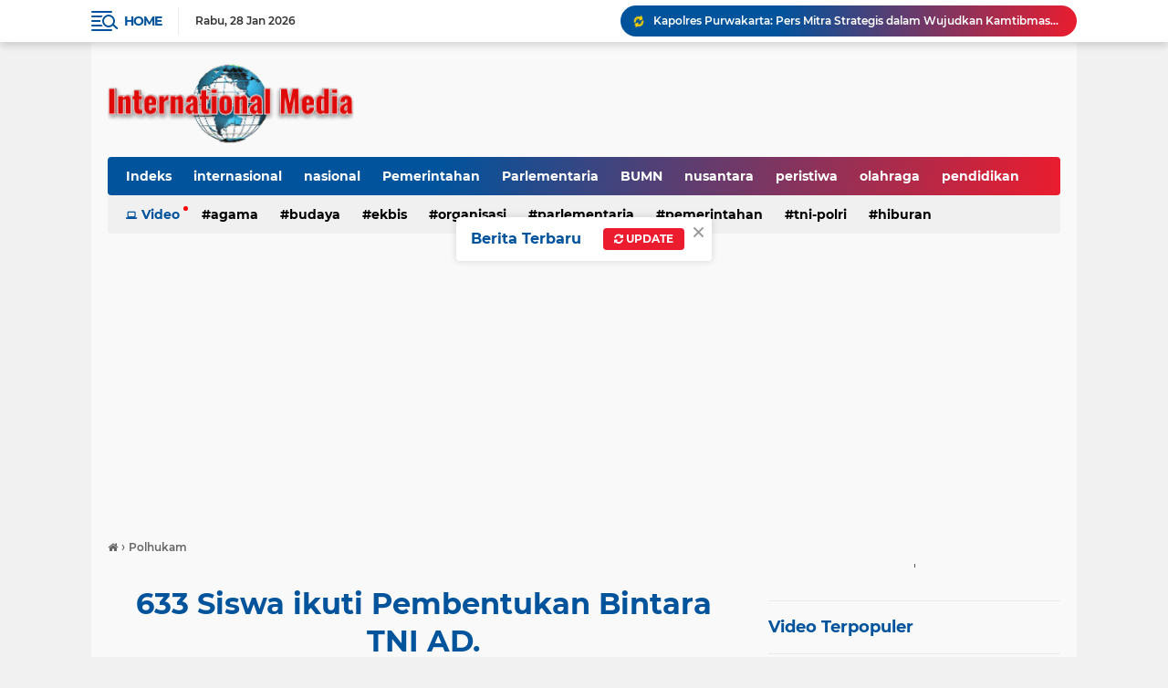

--- FILE ---
content_type: text/html; charset=utf-8
request_url: https://www.google.com/recaptcha/api2/aframe
body_size: 266
content:
<!DOCTYPE HTML><html><head><meta http-equiv="content-type" content="text/html; charset=UTF-8"></head><body><script nonce="aQYWL0w6Zamg2iFxcceJYw">/** Anti-fraud and anti-abuse applications only. See google.com/recaptcha */ try{var clients={'sodar':'https://pagead2.googlesyndication.com/pagead/sodar?'};window.addEventListener("message",function(a){try{if(a.source===window.parent){var b=JSON.parse(a.data);var c=clients[b['id']];if(c){var d=document.createElement('img');d.src=c+b['params']+'&rc='+(localStorage.getItem("rc::a")?sessionStorage.getItem("rc::b"):"");window.document.body.appendChild(d);sessionStorage.setItem("rc::e",parseInt(sessionStorage.getItem("rc::e")||0)+1);localStorage.setItem("rc::h",'1769599389812');}}}catch(b){}});window.parent.postMessage("_grecaptcha_ready", "*");}catch(b){}</script></body></html>

--- FILE ---
content_type: text/javascript; charset=UTF-8
request_url: https://www.internationalmedia.id/feeds/posts/default?alt=json-in-script&max-results=10&callback=jQuery22408906369344839009_1769599385749&_=1769599385750
body_size: 14690
content:
// API callback
jQuery22408906369344839009_1769599385749({"version":"1.0","encoding":"UTF-8","feed":{"xmlns":"http://www.w3.org/2005/Atom","xmlns$openSearch":"http://a9.com/-/spec/opensearchrss/1.0/","xmlns$blogger":"http://schemas.google.com/blogger/2008","xmlns$georss":"http://www.georss.org/georss","xmlns$gd":"http://schemas.google.com/g/2005","xmlns$thr":"http://purl.org/syndication/thread/1.0","id":{"$t":"tag:blogger.com,1999:blog-1381980042414593093"},"updated":{"$t":"2026-01-28T14:31:25.269+07:00"},"category":[{"term":"internasional"},{"term":"nasional"},{"term":"Pemerintahan"},{"term":"Parlementaria"},{"term":"BUMN"},{"term":"nusantara"},{"term":"peristiwa"},{"term":"olahraga"},{"term":"pendidikan"},{"term":"Ekbis"},{"term":"TNI-Polri"},{"term":"kesehatan"},{"term":"Organisasi"},{"term":"Agama"},{"term":"pariwisata"},{"term":"Teknologi"},{"term":"Polri"},{"term":"opini"},{"term":"serba serbi"},{"term":"Budaya"},{"term":"hiburan"},{"term":"Award"},{"term":"pertanian"},{"term":"Pembangunan"},{"term":"kriminal"},{"term":"Polhukam"},{"term":"international"},{"term":"Parlementaria."},{"term":"Hukum"},{"term":"Perbankan"},{"term":"politik"},{"term":"Seminar"},{"term":"Olahragra"},{"term":"Nsional"},{"term":"wisata"},{"term":"Olahragfa"},{"term":"BUMN\/peristiwa"},{"term":"Sserba serbi"},{"term":"Olahraga Nasional"},{"term":"Orgamisasi"},{"term":"Tokoh"},{"term":"k\nKesehatan"},{"term":"Qlahraga"},{"term":"TNI"},{"term":"Hukam"},{"term":"Olahra"},{"term":"asional"},{"term":"n"}],"title":{"type":"text","$t":"International Media"},"subtitle":{"type":"html","$t":"Media Informasi, Luas dan Terpercaya"},"link":[{"rel":"http://schemas.google.com/g/2005#feed","type":"application/atom+xml","href":"https:\/\/www.internationalmedia.id\/feeds\/posts\/default"},{"rel":"self","type":"application/atom+xml","href":"https:\/\/www.blogger.com\/feeds\/1381980042414593093\/posts\/default?alt=json-in-script\u0026max-results=10"},{"rel":"alternate","type":"text/html","href":"https:\/\/www.internationalmedia.id\/"},{"rel":"hub","href":"http://pubsubhubbub.appspot.com/"},{"rel":"next","type":"application/atom+xml","href":"https:\/\/www.blogger.com\/feeds\/1381980042414593093\/posts\/default?alt=json-in-script\u0026start-index=11\u0026max-results=10"}],"author":[{"name":{"$t":"internationalmedia"},"uri":{"$t":"http:\/\/www.blogger.com\/profile\/03652764502278140988"},"email":{"$t":"noreply@blogger.com"},"gd$image":{"rel":"http://schemas.google.com/g/2005#thumbnail","width":"16","height":"16","src":"https:\/\/img1.blogblog.com\/img\/b16-rounded.gif"}}],"generator":{"version":"7.00","uri":"http://www.blogger.com","$t":"Blogger"},"openSearch$totalResults":{"$t":"14507"},"openSearch$startIndex":{"$t":"1"},"openSearch$itemsPerPage":{"$t":"10"},"entry":[{"id":{"$t":"tag:blogger.com,1999:blog-1381980042414593093.post-1008189025017529505"},"published":{"$t":"2026-01-28T14:31:00.000+07:00"},"updated":{"$t":"2026-01-28T14:31:25.211+07:00"},"title":{"type":"text","$t":"Kapolres Purwakarta: Pers Mitra Strategis dalam Wujudkan Kamtibmas Kondusif"},"content":{"type":"html","$t":"\u003Cp\u003E\u003Cspan style=\"font-family: georgia; font-size: medium;\"\u003E\u003Ctable align=\"center\" cellpadding=\"0\" cellspacing=\"0\" class=\"tr-caption-container\" style=\"margin-left: auto; margin-right: auto;\"\u003E\u003Ctbody\u003E\u003Ctr\u003E\u003Ctd style=\"text-align: center;\"\u003E\u003Ca href=\"https:\/\/blogger.googleusercontent.com\/img\/b\/R29vZ2xl\/AVvXsEjTw_UnGizgyF8GMqulsPmeT4LrZ6EfVhgAOuOaBi5VFciXDmSXxU_3kgBOMAe4J4pt3fCnFNa9AmPRnoLlqZjvdVgAsCgmMTQ3ytKdAQO4BiLCo4peNRXY6Pa4-TGhbvZ8DzSzKy2x32l6LBFIcYO1BGd3kTNLylg6ssLhX4SSvlvYaOPH2y1bno7MSRPL\/s2413\/1000484290.jpg\" imageanchor=\"1\" style=\"margin-left: auto; margin-right: auto;\"\u003E\u003Cimg border=\"0\" data-original-height=\"1452\" data-original-width=\"2413\" height=\"241\" src=\"https:\/\/blogger.googleusercontent.com\/img\/b\/R29vZ2xl\/AVvXsEjTw_UnGizgyF8GMqulsPmeT4LrZ6EfVhgAOuOaBi5VFciXDmSXxU_3kgBOMAe4J4pt3fCnFNa9AmPRnoLlqZjvdVgAsCgmMTQ3ytKdAQO4BiLCo4peNRXY6Pa4-TGhbvZ8DzSzKy2x32l6LBFIcYO1BGd3kTNLylg6ssLhX4SSvlvYaOPH2y1bno7MSRPL\/w400-h241\/1000484290.jpg\" width=\"400\" \/\u003E\u003C\/a\u003E\u003C\/td\u003E\u003C\/tr\u003E\u003Ctr\u003E\u003Ctd class=\"tr-caption\" style=\"text-align: center;\"\u003EKapolres, Wakapolres beserta Pengurus PWI\u003C\/td\u003E\u003C\/tr\u003E\u003C\/tbody\u003E\u003C\/table\u003E\u003Cbr \/\u003EPurwakarta.Internationalmedia.id.– Kapolres Purwakarta AKBP I Dewa Putu Gede Anom Danujaya menegaskan bahwa keberadaan pers bukan sekadar penyampai informasi, melainkan mitra strategis Polri dalam menjaga stabilitas keamanan dan ketertiban masyarakat.\u0026nbsp;\u0026nbsp;\u003C\/span\u003E\u003C\/p\u003E\u003Cp\u003E\u003Cspan style=\"font-family: georgia; font-size: medium;\"\u003E\u003Cbr \/\u003E\u003C\/span\u003E\u003C\/p\u003E\u003Cp\u003E\u003Cspan style=\"font-family: georgia; font-size: medium;\"\u003EHal itu disampaikan Kapolres saat menerima kunjungan silaturahmi jajaran pengurus Persatuan Wartawan Indonesia (PWI) Purwakarta di ruang kerjanya, Rabu (28\/01\/2026). Dalam kesempatan tersebut, Kapolres didampingi Waka Polres Kompol Sosialisman Muhammad Natsir.\u0026nbsp;\u0026nbsp;\u003C\/span\u003E\u003C\/p\u003E\u003Cp\u003E\u003Cspan style=\"font-family: georgia; font-size: medium;\"\u003E\u003Cbr \/\u003E\u003C\/span\u003E\u003C\/p\u003E\u003Cp\u003E\u003Cspan style=\"font-family: georgia; font-size: medium;\"\u003EKapolres menekankan bahwa media memiliki peran vital sebagai pilar keempat demokrasi. Menurutnya, kualitas pemberitaan yang akurat dan berimbang akan berpengaruh langsung terhadap kedewasaan masyarakat dalam menyaring informasi.\u0026nbsp;\u0026nbsp;\u003C\/span\u003E\u003C\/p\u003E\u003Cp\u003E\u003Cspan style=\"font-family: georgia; font-size: medium;\"\u003E\u003Cbr \/\u003E\u003C\/span\u003E\u003C\/p\u003E\u003Cp\u003E\u003Cspan style=\"font-family: georgia; font-size: medium;\"\u003E“Pers yang berkualitas adalah mitra strategis Polri. Melalui penyampaian informasi yang benar, kita bersama-sama menciptakan situasi Kamtibmas yang kondusif di wilayah hukum Polres Purwakarta,” ujarnya.\u0026nbsp;\u0026nbsp;\u003C\/span\u003E\u003C\/p\u003E\u003Cp\u003E\u003Cspan style=\"font-family: georgia; font-size: medium;\"\u003E\u003Cbr \/\u003E\u003C\/span\u003E\u003C\/p\u003E\u003Cp\u003E\u003Cspan style=\"font-family: georgia; font-size: medium;\"\u003ETiga Pesan Utama untuk Insan Pers\u003C\/span\u003E\u003C\/p\u003E\u003Cp\u003E\u003Cspan style=\"font-family: georgia; font-size: medium;\"\u003EDalam momentum HPN, Kapolres menitipkan tiga pesan penting kepada awak media: Menjaga profesionalisme dengan berpegang pada kode etik jurnalistik. Mengutamakan akurasi agar publik mendapatkan informasi yang terverifikasi di tengah derasnya arus media sosial. Menghadirkan fungsi edukasi melalui konten yang mendidik dan mencerdaskan masyarakat.\u0026nbsp;\u0026nbsp;\u003C\/span\u003E\u003C\/p\u003E\u003Cp\u003E\u003Cspan style=\"font-family: georgia; font-size: medium;\"\u003E\u003Cbr \/\u003E\u003C\/span\u003E\u003C\/p\u003E\u003Cp\u003E\u003Cspan style=\"font-family: georgia; font-size: medium;\"\u003EKapolres juga mengingatkan bahwa kemajuan teknologi menuntut pers untuk terus bertransformasi. Media diharapkan mampu beradaptasi dengan perkembangan digital tanpa kehilangan integritas dan nilai edukatifnya.\u0026nbsp;\u0026nbsp;\u003C\/span\u003E\u003C\/p\u003E\u003Cp\u003E\u003Cspan style=\"font-family: georgia; font-size: medium;\"\u003E\u003Cbr \/\u003E\u003C\/span\u003E\u003C\/p\u003E\u003Cp\u003E\u003Cspan style=\"font-family: georgia; font-size: medium;\"\u003E“Dengan pemberitaan yang akurat, masyarakat akan semakin cerdas dalam membedakan fakta dan hoaks. Inilah yang akan memperkuat demokrasi sekaligus menjaga harmoni sosial,” tambahnya. (Ir)\u003C\/span\u003E\u003C\/p\u003E"},"link":[{"rel":"edit","type":"application/atom+xml","href":"https:\/\/www.blogger.com\/feeds\/1381980042414593093\/posts\/default\/1008189025017529505"},{"rel":"self","type":"application/atom+xml","href":"https:\/\/www.blogger.com\/feeds\/1381980042414593093\/posts\/default\/1008189025017529505"},{"rel":"alternate","type":"text/html","href":"https:\/\/www.internationalmedia.id\/2026\/01\/kapolres-purwakarta-pers-mitra.html","title":"Kapolres Purwakarta: Pers Mitra Strategis dalam Wujudkan Kamtibmas Kondusif"}],"author":[{"name":{"$t":"internationalmedia"},"uri":{"$t":"http:\/\/www.blogger.com\/profile\/03652764502278140988"},"email":{"$t":"noreply@blogger.com"},"gd$image":{"rel":"http://schemas.google.com/g/2005#thumbnail","width":"16","height":"16","src":"https:\/\/img1.blogblog.com\/img\/b16-rounded.gif"}}],"media$thumbnail":{"xmlns$media":"http://search.yahoo.com/mrss/","url":"https:\/\/blogger.googleusercontent.com\/img\/b\/R29vZ2xl\/AVvXsEjTw_UnGizgyF8GMqulsPmeT4LrZ6EfVhgAOuOaBi5VFciXDmSXxU_3kgBOMAe4J4pt3fCnFNa9AmPRnoLlqZjvdVgAsCgmMTQ3ytKdAQO4BiLCo4peNRXY6Pa4-TGhbvZ8DzSzKy2x32l6LBFIcYO1BGd3kTNLylg6ssLhX4SSvlvYaOPH2y1bno7MSRPL\/s72-w400-h241-c\/1000484290.jpg","height":"72","width":"72"}},{"id":{"$t":"tag:blogger.com,1999:blog-1381980042414593093.post-6626926836559900995"},"published":{"$t":"2026-01-27T21:32:00.000+07:00"},"updated":{"$t":"2026-01-27T21:32:20.335+07:00"},"category":[{"scheme":"http://www.blogger.com/atom/ns#","term":"Parlementaria"}],"title":{"type":"text","$t":"Komisi II DPRD Jabar Tekankan Infrastruktur dan Teknologi Untuk Potensi Garam"},"content":{"type":"html","$t":"\u003Cdiv\u003E\u003Cspan style=\"font-family: georgia; font-size: large;\"\u003E\u003Ctable align=\"center\" cellpadding=\"0\" cellspacing=\"0\" class=\"tr-caption-container\" style=\"margin-left: auto; margin-right: auto;\"\u003E\u003Ctbody\u003E\u003Ctr\u003E\u003Ctd style=\"text-align: center;\"\u003E\u003Ca href=\"https:\/\/blogger.googleusercontent.com\/img\/b\/R29vZ2xl\/AVvXsEjAenymF5hPQXqUASsXhWwIA_wjgTjD9EomkuYn1XBLGv8smc3B0Y2P6sFkz-8QPulSFQn_ePxFncbAg5jGfZxZ5wc_BPNLNQ5uNiHoDRM0HNchb9hAS0XvNruqsKUaRlJuKnycsYwyODlZb-E3aeoFhmlW-OqaClkn4Btxvvhvl8t8IqSs7SXb6pVUhhEF\/s1280\/Garam.jpg\" imageanchor=\"1\" style=\"margin-left: auto; margin-right: auto;\"\u003E\u003Cimg border=\"0\" data-original-height=\"854\" data-original-width=\"1280\" height=\"268\" src=\"https:\/\/blogger.googleusercontent.com\/img\/b\/R29vZ2xl\/AVvXsEjAenymF5hPQXqUASsXhWwIA_wjgTjD9EomkuYn1XBLGv8smc3B0Y2P6sFkz-8QPulSFQn_ePxFncbAg5jGfZxZ5wc_BPNLNQ5uNiHoDRM0HNchb9hAS0XvNruqsKUaRlJuKnycsYwyODlZb-E3aeoFhmlW-OqaClkn4Btxvvhvl8t8IqSs7SXb6pVUhhEF\/w400-h268\/Garam.jpg\" width=\"400\" \/\u003E\u003C\/a\u003E\u003C\/td\u003E\u003C\/tr\u003E\u003Ctr\u003E\u003Ctd class=\"tr-caption\" style=\"text-align: center;\"\u003EKomisi II DPRD Provinsi Jawa Barat\u003C\/td\u003E\u003C\/tr\u003E\u003C\/tbody\u003E\u003C\/table\u003E\u003Cbr \/\u003ECirebon.Internationalmedia.id.-Komisi II DPRD Provinsi Jawa Barat menyoroti berbagai kebutuhan dalam upaya mengoptimalkan potensi produksi garam di Jawa Barat.\u0026nbsp;\u003C\/span\u003E\u003C\/div\u003E\u003Cdiv\u003E\u003Cspan style=\"font-family: georgia; font-size: medium;\"\u003E\u003Cbr \/\u003E\u003C\/span\u003E\u003C\/div\u003E\u003Cdiv\u003E\u003Cspan style=\"font-family: georgia; font-size: medium;\"\u003EKetua Komisi II DPRD Provinsi Jawa Barat, Bambang Mujiarto menyampaikan, saat ini Jawa Barat tercatat sebagai produsen garam terbesar ketiga di Indonesia yang menunjukkan peran strategis provinsi dalam peta produksi garam nasional.\u0026nbsp;\u003C\/span\u003E\u003C\/div\u003E\u003Cdiv\u003E\u003Cspan style=\"font-family: georgia; font-size: medium;\"\u003E\u003Cbr \/\u003E\u003C\/span\u003E\u003C\/div\u003E\u003Cdiv\u003E\u003Cspan style=\"font-family: georgia; font-size: medium;\"\u003E\"Potensi yang kita miliki sangat luar biasa dalam sektor kelautan dan perikanan, khususnya para petambak garam,\" ujar Bambang saat melakukan kunjungan kerja ke Satuan Pelaksana Pergaraman Kapetakan, Cabang Dinas Kelautan dan Perikanan Wilayah Utara, Kabupaten Cirebon, Selasa (27\/01\/2026).\u003C\/span\u003E\u003C\/div\u003E\u003Cdiv\u003E\u003Cspan style=\"font-family: georgia; font-size: medium;\"\u003E\u003Cbr \/\u003E\u003C\/span\u003E\u003C\/div\u003E\u003Cdiv\u003E\u003Cspan style=\"font-family: georgia; font-size: medium;\"\u003EMeskipun memiliki potensi besar, Bambang menjelaskan bahwa dari hasil kunjungan tersebut, beberapa aspek krusial masih perlu mendapat perhatian serius dari Pemerintah Provinsi Jawa Barat, antara lain:\u003C\/span\u003E\u003C\/div\u003E\u003Cdiv\u003E\u003Cspan style=\"font-family: georgia; font-size: medium;\"\u003E1.\u003Cspan style=\"white-space: pre;\"\u003E\t\u003C\/span\u003EOptimalisasi Sarana dan Prasarana: Infrastruktur pendukung di lapangan dinilai masih belum maksimal dan membutuhkan perhatian serius.\u003C\/span\u003E\u003C\/div\u003E\u003Cdiv\u003E\u003Cspan style=\"font-family: georgia; font-size: medium;\"\u003E2.\u003Cspan style=\"white-space: pre;\"\u003E\t\u003C\/span\u003EPeningkatan Sumber Daya Manusia (SDM): Diperlukan edukasi dan pendampingan berkelanjutan agar kapasitas petani garam bisa meningkat.\u003C\/span\u003E\u003C\/div\u003E\u003Cdiv\u003E\u003Cspan style=\"font-family: georgia; font-size: medium;\"\u003E\u003Cbr \/\u003E\u003C\/span\u003E\u003C\/div\u003E\u003Cdiv\u003E\u003Cspan style=\"font-family: georgia; font-size: medium;\"\u003E3.\u003Cspan style=\"white-space: pre;\"\u003E\t\u003C\/span\u003EPenerapan Teknologi Tepat Guna: Kualitas garam Jawa Barat diyakini bisa bersaing lebih tinggi jika didukung dengan pendekatan teknologi yang tepat dalam proses produksi.\u003C\/span\u003E\u003C\/div\u003E\u003Cdiv\u003E\u003Cspan style=\"font-family: georgia; font-size: medium;\"\u003E4.\u003Cspan style=\"white-space: pre;\"\u003E\t\u003C\/span\u003EIntegrasi Permodalan: Dukungan finansial bagi para pelaku usaha garam menjadi komponen penunjang yang krusial.\u003C\/span\u003E\u003C\/div\u003E\u003Cdiv\u003E\u003Cspan style=\"font-family: georgia; font-size: medium;\"\u003E\u003Cbr \/\u003E\u003C\/span\u003E\u003C\/div\u003E\u003Cdiv\u003E\u003Cspan style=\"font-family: georgia; font-size: medium;\"\u003EBambang juga menegaskan bahwa apabila seluruh komponen mulai dari sarana dan prasarana, SDM, teknologi, hingga permodalan dapat terintegrasi dengan baik, potensi yang dimiliki Jawa Barat tidak hanya akan unggul dari segi kuantitas, tetapi juga kualitas hasil produksi.\u003C\/span\u003E\u003C\/div\u003E\u003Cdiv\u003E\u003Cspan style=\"font-family: georgia; font-size: medium;\"\u003E\u003Cbr \/\u003E\u003C\/span\u003E\u003C\/div\u003E\u003Cdiv\u003E\u003Cspan style=\"font-family: georgia; font-size: medium;\"\u003E“Harapan kita, komitmen ini dibangun bersama untuk kemajuan Jawa Barat dan yang paling utama adalah demi kesejahteraan masyarakat petani garam pada khususnya,” tutup Bambang.*\u003C\/span\u003E\u003C\/div\u003E\u003Cdiv\u003E\u003Cbr \/\u003E\u003C\/div\u003E"},"link":[{"rel":"edit","type":"application/atom+xml","href":"https:\/\/www.blogger.com\/feeds\/1381980042414593093\/posts\/default\/6626926836559900995"},{"rel":"self","type":"application/atom+xml","href":"https:\/\/www.blogger.com\/feeds\/1381980042414593093\/posts\/default\/6626926836559900995"},{"rel":"alternate","type":"text/html","href":"https:\/\/www.internationalmedia.id\/2026\/01\/komisi-ii-dprd-jabar-tekankan.html","title":"Komisi II DPRD Jabar Tekankan Infrastruktur dan Teknologi Untuk Potensi Garam"}],"author":[{"name":{"$t":"internationalmedia"},"uri":{"$t":"http:\/\/www.blogger.com\/profile\/03652764502278140988"},"email":{"$t":"noreply@blogger.com"},"gd$image":{"rel":"http://schemas.google.com/g/2005#thumbnail","width":"16","height":"16","src":"https:\/\/img1.blogblog.com\/img\/b16-rounded.gif"}}],"media$thumbnail":{"xmlns$media":"http://search.yahoo.com/mrss/","url":"https:\/\/blogger.googleusercontent.com\/img\/b\/R29vZ2xl\/AVvXsEjAenymF5hPQXqUASsXhWwIA_wjgTjD9EomkuYn1XBLGv8smc3B0Y2P6sFkz-8QPulSFQn_ePxFncbAg5jGfZxZ5wc_BPNLNQ5uNiHoDRM0HNchb9hAS0XvNruqsKUaRlJuKnycsYwyODlZb-E3aeoFhmlW-OqaClkn4Btxvvhvl8t8IqSs7SXb6pVUhhEF\/s72-w400-h268-c\/Garam.jpg","height":"72","width":"72"}},{"id":{"$t":"tag:blogger.com,1999:blog-1381980042414593093.post-4549916582458423031"},"published":{"$t":"2026-01-27T21:23:00.000+07:00"},"updated":{"$t":"2026-01-27T21:23:07.720+07:00"},"category":[{"scheme":"http://www.blogger.com/atom/ns#","term":"Award"}],"title":{"type":"text","$t":"Tiga Kali Berturut-turut, Pemkab Samosir Raih Penghargaan UHC"},"content":{"type":"html","$t":"\u003Cdiv\u003E\u003Cspan style=\"font-family: georgia; font-size: large;\"\u003E\u003Ctable align=\"center\" cellpadding=\"0\" cellspacing=\"0\" class=\"tr-caption-container\" style=\"margin-left: auto; margin-right: auto;\"\u003E\u003Ctbody\u003E\u003Ctr\u003E\u003Ctd style=\"text-align: center;\"\u003E\u003Ca href=\"https:\/\/blogger.googleusercontent.com\/img\/b\/R29vZ2xl\/AVvXsEhmYk-V6UP6PXeC1r7K_XhGo54nWjxUTGULup1b8xWdiijYPikETfgve6iJs5OGD2aq6z8qOn5ZrjokgIbnGk1IC44JbBItRVZ8iHI5rOLhBw0r3iazY52x0cvPUJrL1KUNu5VBY5jqaSm8BjxwScwyhq-8WUZgaqd-2-lvWtZiC8_7NhwGecanwdMi9YMl\/s1599\/Healt1.jpg\" imageanchor=\"1\" style=\"margin-left: auto; margin-right: auto;\"\u003E\u003Cimg border=\"0\" data-original-height=\"1066\" data-original-width=\"1599\" height=\"266\" src=\"https:\/\/blogger.googleusercontent.com\/img\/b\/R29vZ2xl\/AVvXsEhmYk-V6UP6PXeC1r7K_XhGo54nWjxUTGULup1b8xWdiijYPikETfgve6iJs5OGD2aq6z8qOn5ZrjokgIbnGk1IC44JbBItRVZ8iHI5rOLhBw0r3iazY52x0cvPUJrL1KUNu5VBY5jqaSm8BjxwScwyhq-8WUZgaqd-2-lvWtZiC8_7NhwGecanwdMi9YMl\/w400-h266\/Healt1.jpg\" width=\"400\" \/\u003E\u003C\/a\u003E\u003C\/td\u003E\u003C\/tr\u003E\u003Ctr\u003E\u003Ctd class=\"tr-caption\" style=\"text-align: center;\"\u003E\u003C\/td\u003E\u003Ctd class=\"tr-caption\"\u003EBupati Samosir, Vandiko Timoteus Gultom bersama Jajaran saat menerima Penghargaan\u003Cbr \/\u003E\u003Cbr \/\u003E\u003C\/td\u003E\u003C\/tr\u003E\u003C\/tbody\u003E\u003C\/table\u003ESamosir.Internationalmedia.id.- Pemerintah Kabupaten Samosir, tiga kali berturut-turut meraih penghargaan Universal Health Coverage (UHC) Award, atas keberhasilan mencapai cakupan semesta jaminan kesehatan dengan pemberian BPJS Kesehatan gratis kepada masyarakat kurang mampu.\u003C\/span\u003E\u003C\/div\u003E\u003Cdiv\u003E\u003Cspan style=\"font-family: georgia; font-size: medium;\"\u003E\u003Cbr \/\u003E\u003C\/span\u003E\u003C\/div\u003E\u003Cdiv\u003E\u003Cspan style=\"font-family: georgia; font-size: medium;\"\u003EPada penghargaan UHC yang ketiga ini, tingkat cakupan kepesertaan Kabupaten Samosir mencapai 100% dengan tingkat keaktifan mencapai 85%, meningkat dari tahun 2024 yang lalu dengan cakupan kepesertaan 99,35%.\u0026nbsp;\u003C\/span\u003E\u003C\/div\u003E\u003Cdiv\u003E\u003Cspan style=\"font-family: georgia; font-size: medium;\"\u003E\u003Cbr \/\u003E\u003C\/span\u003E\u003C\/div\u003E\u003Cdiv\u003E\u003Cspan style=\"font-family: georgia; font-size: medium;\"\u003EBerkat capaian ini, Bupati Samosir Vandiko Timotius Gultom, ST kembali menerima penghargaan UHC (Universal Health Coverage) kategori Tingkat Madya di JIEXPO Kemayoran Jakarta, Selasa (27\/1\/2026).\u003C\/span\u003E\u003C\/div\u003E\u003Cdiv\u003E\u003Cspan style=\"font-family: georgia; font-size: medium;\"\u003E\u003Cbr \/\u003E\u003C\/span\u003E\u003C\/div\u003E\u003Cdiv\u003E\u003Cspan style=\"font-family: georgia; font-size: medium;\"\u003EKeberhasilan capaian UHC ini, didukung program Bupati Samosir dengan pemberian bantuan iuran jaminan kesehatan atau BPJS gratis kepada masyarakat yang tidak mampu. Hal ini merupakan program unggulan yang ditetapkan Bupati dan Wakil Bupati Samosir yaitu Pemberian Bantuan Iuran Jaminan Kesehatan atau BPJS gratis.\u0026nbsp;\u003C\/span\u003E\u003C\/div\u003E\u003Cdiv\u003E\u003Cspan style=\"font-family: georgia; font-size: medium;\"\u003E\u003Cbr \/\u003E\u003C\/span\u003E\u003C\/div\u003E\u003Cdiv\u003E\u003Cspan style=\"font-family: georgia; font-size: medium;\"\u003EBupati Samosir Vandiko Timotius Gultom, ST menyampaikan bahwa program unggulannya di bidang Kesehatan saat ini sudah dirasakan oleh seluruh masyarakat Samosir.\u003C\/span\u003E\u003C\/div\u003E\u003Cdiv\u003E\u003Cspan style=\"font-family: georgia; font-size: medium;\"\u003E\u003Cbr \/\u003E\u003C\/span\u003E\u003C\/div\u003E\u003Cdiv\u003E\u003Cspan style=\"font-family: georgia; font-size: medium;\"\u003E\"Penghargaan UHC Kabupaten Samosir sudah dapat dirasakan oleh seluruh masyarakat. Inilah bentuk komitmen Pemkab Samosir dalam menjamin kesehatan masyarakat, dengan kehidupan yang sehat tentu masyarakat dapat melakukan aktifitas untuk meningkatkan kesejahteraannya. Mari kita sambut Samosir yang lebih sehat dan melanjutkan pembangunan,\" ungkapnya.\u003C\/span\u003E\u003C\/div\u003E\u003Cdiv\u003E\u003Cspan style=\"font-family: georgia; font-size: medium;\"\u003E\u003Cbr \/\u003E\u003C\/span\u003E\u003C\/div\u003E\u003Cdiv\u003E\u003Cspan style=\"font-family: georgia; font-size: medium;\"\u003EBupati juga menyampaikan apresiasi dan terimakasih kepada perangkat daerah dan seluruh stakeholder yang telah bekerja keras dalam meningkatkan pelayanan kesehatan untuk masyarakat Kabupaten Samosir.\u003C\/span\u003E\u003C\/div\u003E\u003Cdiv\u003E\u003Cspan style=\"font-family: georgia; font-size: medium;\"\u003E\u003Cbr \/\u003E\u003C\/span\u003E\u003C\/div\u003E\u003Cdiv\u003E\u003Cspan style=\"font-family: georgia; font-size: medium;\"\u003ETurut hadir Kadis Kesehatan dr Dina Hutapea, Kadis Kominfo Immanuel Sitanggang, Direktur RSUD dr Hadrianus Sinaga dr Iwan H Sihaloho, Kabid Yankes dr Buha MB Purba dan Kepala BPJS Samosir Demon Silalahi.(Ung)\u003C\/span\u003E\u003C\/div\u003E\u003Cdiv\u003E\u003Cbr \/\u003E\u003C\/div\u003E"},"link":[{"rel":"edit","type":"application/atom+xml","href":"https:\/\/www.blogger.com\/feeds\/1381980042414593093\/posts\/default\/4549916582458423031"},{"rel":"self","type":"application/atom+xml","href":"https:\/\/www.blogger.com\/feeds\/1381980042414593093\/posts\/default\/4549916582458423031"},{"rel":"alternate","type":"text/html","href":"https:\/\/www.internationalmedia.id\/2026\/01\/tiga-kali-berturut-turut-pemkab-samosir.html","title":"Tiga Kali Berturut-turut, Pemkab Samosir Raih Penghargaan UHC"}],"author":[{"name":{"$t":"internationalmedia"},"uri":{"$t":"http:\/\/www.blogger.com\/profile\/03652764502278140988"},"email":{"$t":"noreply@blogger.com"},"gd$image":{"rel":"http://schemas.google.com/g/2005#thumbnail","width":"16","height":"16","src":"https:\/\/img1.blogblog.com\/img\/b16-rounded.gif"}}],"media$thumbnail":{"xmlns$media":"http://search.yahoo.com/mrss/","url":"https:\/\/blogger.googleusercontent.com\/img\/b\/R29vZ2xl\/AVvXsEhmYk-V6UP6PXeC1r7K_XhGo54nWjxUTGULup1b8xWdiijYPikETfgve6iJs5OGD2aq6z8qOn5ZrjokgIbnGk1IC44JbBItRVZ8iHI5rOLhBw0r3iazY52x0cvPUJrL1KUNu5VBY5jqaSm8BjxwScwyhq-8WUZgaqd-2-lvWtZiC8_7NhwGecanwdMi9YMl\/s72-w400-h266-c\/Healt1.jpg","height":"72","width":"72"}},{"id":{"$t":"tag:blogger.com,1999:blog-1381980042414593093.post-4245955528275080710"},"published":{"$t":"2026-01-27T21:10:00.000+07:00"},"updated":{"$t":"2026-01-27T21:10:17.060+07:00"},"category":[{"scheme":"http://www.blogger.com/atom/ns#","term":"Organisasi"}],"title":{"type":"text","$t":"Dedi Mulyadi Dorong Independensi dan Peran Strategis MUI"},"content":{"type":"html","$t":"\u003Cdiv\u003E\u003Cspan style=\"font-family: georgia; font-size: large;\"\u003E\u003Ctable align=\"center\" cellpadding=\"0\" cellspacing=\"0\" class=\"tr-caption-container\" style=\"margin-left: auto; margin-right: auto;\"\u003E\u003Ctbody\u003E\u003Ctr\u003E\u003Ctd style=\"text-align: center;\"\u003E\u003Ca href=\"https:\/\/blogger.googleusercontent.com\/img\/b\/R29vZ2xl\/AVvXsEjBUujAlrxeNnWUjcR4izveuIVVz0FUxbpj_xPLcOJ8G98vbgLZJq495ZhL1-4-BuImcYRfs-ffJDAznYhIJ3_09NtHXnyCe2GC2FeNmWmGxGN_dKoQvMV7d0HD1VUk9Pxy5HXGF9ktdtkeCy9Rk93XqhFA5EJF99AtU_LT4xxpFgWd4Iqv-m6Cz4h7c4Dr\/s1600\/MUI.jpg\" imageanchor=\"1\" style=\"margin-left: auto; margin-right: auto;\"\u003E\u003Cimg border=\"0\" data-original-height=\"1066\" data-original-width=\"1600\" height=\"266\" src=\"https:\/\/blogger.googleusercontent.com\/img\/b\/R29vZ2xl\/AVvXsEjBUujAlrxeNnWUjcR4izveuIVVz0FUxbpj_xPLcOJ8G98vbgLZJq495ZhL1-4-BuImcYRfs-ffJDAznYhIJ3_09NtHXnyCe2GC2FeNmWmGxGN_dKoQvMV7d0HD1VUk9Pxy5HXGF9ktdtkeCy9Rk93XqhFA5EJF99AtU_LT4xxpFgWd4Iqv-m6Cz4h7c4Dr\/w400-h266\/MUI.jpg\" width=\"400\" \/\u003E\u003C\/a\u003E\u003C\/td\u003E\u003C\/tr\u003E\u003Ctr\u003E\u003Ctd class=\"tr-caption\" style=\"text-align: center;\"\u003EGubernur Jawa Barat Dedi Mulyadi\u003C\/td\u003E\u003C\/tr\u003E\u003C\/tbody\u003E\u003C\/table\u003E\u003Cbr \/\u003EBandung.Internationalmedia.id.- Gubernur Jawa Barat Dedi Mulyadi mendorong Majelis Ulama Indonesia (MUI) Jabar terus memberi nasihat kepada pemerintah agar membuat kebijakan yang berpihak pada kemaslahatan masyarakat.\u003C\/span\u003E\u003C\/div\u003E\u003Cdiv\u003E\u003Cspan style=\"font-family: georgia; font-size: medium;\"\u003E\u003Cbr \/\u003E\u003C\/span\u003E\u003C\/div\u003E\u003Cdiv\u003E\u003Cspan style=\"font-family: georgia; font-size: medium;\"\u003E\"Nasihatnya agar pemerintah berpihak pada kepentingan rakyat dan tidak boleh melanggar sumpah jabatan para pemimpin,\" kata Dedi Mulyadi usai menyaksikan pelantikan pengurus MUI Jabar masa khidmat 2025-2030 di Bale Pakuan, Kota Bandung, Selasa (27\/1\/2026).\u0026nbsp;\u003C\/span\u003E\u003C\/div\u003E\u003Cdiv\u003E\u003Cspan style=\"font-family: georgia; font-size: medium;\"\u003E\u003Cbr \/\u003E\u003C\/span\u003E\u003C\/div\u003E\u003Cdiv\u003E\u003Cspan style=\"font-family: georgia; font-size: medium;\"\u003ESelain menjadi penasihat pemerintah, Dedi Mulyadi mendorong MUI Jabar senantiasa hadir memberikan solusi-solusi konkrit terhadap masalah di bidang keagamaan dan lingkungan yang ada di masyarakat.\u0026nbsp;\u003C\/span\u003E\u003C\/div\u003E\u003Cdiv\u003E\u003Cspan style=\"font-family: georgia; font-size: medium;\"\u003E\u003Cbr \/\u003E\u003C\/span\u003E\u003C\/div\u003E\u003Cdiv\u003E\u003Cspan style=\"font-family: georgia; font-size: medium;\"\u003EKetua Umum MUI Jawa Barat Masa Khidmat 2025–2030, Aang Abdullah Zein berharap agar MUI Jabar mampu menjalankan peran keumatan secara optimal dengan fondasi kerja yang kuat dan berkelanjutan.\u003C\/span\u003E\u003C\/div\u003E\u003Cdiv\u003E\u003Cspan style=\"font-family: georgia; font-size: medium;\"\u003E\u003Cbr \/\u003E\u003C\/span\u003E\u003C\/div\u003E\u003Cdiv\u003E\u003Cspan style=\"font-family: georgia; font-size: medium;\"\u003E“Harapan kami MUI Jabar mampu berpijak, ditopang dengan kerja keras, kerja cerdas, kerja sinergitas, kerja tuntas, dan kerja ikhlas,” ujar Aang.\u003C\/span\u003E\u003C\/div\u003E\u003Cdiv\u003E\u003Cspan style=\"font-family: georgia; font-size: medium;\"\u003E\u003Cbr \/\u003E\u003C\/span\u003E\u003C\/div\u003E\u003Cdiv\u003E\u003Cspan style=\"font-family: georgia; font-size: medium;\"\u003EAang juga menegaskan komitmennya untuk menghindari program kerja yang bersifat muluk-muluk, serta menekankan bahwa keistimewaan wilayah Jabar mesti berlandaskan nilai iman dan takwa.*\u003C\/span\u003E\u003C\/div\u003E\u003Cdiv\u003E\u003Cbr \/\u003E\u003C\/div\u003E"},"link":[{"rel":"edit","type":"application/atom+xml","href":"https:\/\/www.blogger.com\/feeds\/1381980042414593093\/posts\/default\/4245955528275080710"},{"rel":"self","type":"application/atom+xml","href":"https:\/\/www.blogger.com\/feeds\/1381980042414593093\/posts\/default\/4245955528275080710"},{"rel":"alternate","type":"text/html","href":"https:\/\/www.internationalmedia.id\/2026\/01\/dedi-mulyadi-dorong-independensi-dan.html","title":"Dedi Mulyadi Dorong Independensi dan Peran Strategis MUI"}],"author":[{"name":{"$t":"internationalmedia"},"uri":{"$t":"http:\/\/www.blogger.com\/profile\/03652764502278140988"},"email":{"$t":"noreply@blogger.com"},"gd$image":{"rel":"http://schemas.google.com/g/2005#thumbnail","width":"16","height":"16","src":"https:\/\/img1.blogblog.com\/img\/b16-rounded.gif"}}],"media$thumbnail":{"xmlns$media":"http://search.yahoo.com/mrss/","url":"https:\/\/blogger.googleusercontent.com\/img\/b\/R29vZ2xl\/AVvXsEjBUujAlrxeNnWUjcR4izveuIVVz0FUxbpj_xPLcOJ8G98vbgLZJq495ZhL1-4-BuImcYRfs-ffJDAznYhIJ3_09NtHXnyCe2GC2FeNmWmGxGN_dKoQvMV7d0HD1VUk9Pxy5HXGF9ktdtkeCy9Rk93XqhFA5EJF99AtU_LT4xxpFgWd4Iqv-m6Cz4h7c4Dr\/s72-w400-h266-c\/MUI.jpg","height":"72","width":"72"}},{"id":{"$t":"tag:blogger.com,1999:blog-1381980042414593093.post-5440709778415348635"},"published":{"$t":"2026-01-27T10:15:00.004+07:00"},"updated":{"$t":"2026-01-27T10:47:03.156+07:00"},"category":[{"scheme":"http://www.blogger.com/atom/ns#","term":"peristiwa"}],"title":{"type":"text","$t":"EL JOHN TV Hadirkan Wajah Baru Lebih Modern"},"content":{"type":"html","$t":"\u003Cdiv\u003E\u003Cspan style=\"font-family: georgia; font-size: large;\"\u003E\u003Cdiv class=\"separator\" style=\"clear: both; text-align: center;\"\u003E\u003Ca href=\"https:\/\/blogger.googleusercontent.com\/img\/b\/R29vZ2xl\/AVvXsEiW18xnlyvFGvnCXJ-9QtNtpf7eeEcEwhcdJdIQjCedCbTbG8YXzcOPMfwmdtf4A_RI0BU6irlsoW24hCtFGMXlrRQ7WPyXmq_Rp-AnmRkWDN9PPR2OUOdOFlhteAajW_t1-aFWYwsIp4g67l2qj_JaKKWJSsaitoj3TjcDyviNgNsbTuzkYAA4EQU9vdkU\/s957\/ELJOHN.jpg\" style=\"margin-left: 1em; margin-right: 1em;\"\u003E\u003Cimg border=\"0\" data-original-height=\"601\" data-original-width=\"957\" height=\"251\" src=\"https:\/\/blogger.googleusercontent.com\/img\/b\/R29vZ2xl\/AVvXsEiW18xnlyvFGvnCXJ-9QtNtpf7eeEcEwhcdJdIQjCedCbTbG8YXzcOPMfwmdtf4A_RI0BU6irlsoW24hCtFGMXlrRQ7WPyXmq_Rp-AnmRkWDN9PPR2OUOdOFlhteAajW_t1-aFWYwsIp4g67l2qj_JaKKWJSsaitoj3TjcDyviNgNsbTuzkYAA4EQU9vdkU\/w400-h251\/ELJOHN.jpg\" width=\"400\" \/\u003E\u003C\/a\u003E\u003C\/div\u003E\u003Cbr \/\u003EJakarta.Internationalmedia.id – EL JOHN TV menghadirkan wajah visual yang lebih modern, simpel, adaptif, dan relevan terhadap perkembangan media digital, tanpa meninggalkan jati diri sebagai media yang konsisten mengangkat potensi pariwisata, bisnis, dan investasi Indonesia.\u003C\/span\u003E\u003C\/div\u003E\u003Cdiv\u003E\u003Cspan style=\"font-family: georgia; font-size: medium;\"\u003E\u003Cbr \/\u003E\u003C\/span\u003E\u003C\/div\u003E\u003Cdiv\u003E\u003Cspan style=\"font-family: georgia; font-size: medium;\"\u003EPerkembangan dunia digital yang pesat, dan teknologi AI yang semakin masif, menjadi rujukan dari El John TV untuk melakukan transformasi dengan langkah strategis melalui\u0026nbsp; rebranding dan untuk memperkuat eksistensinya.\u003C\/span\u003E\u003C\/div\u003E\u003Cdiv\u003E\u003Cspan style=\"font-family: georgia; font-size: medium;\"\u003E\u003Cbr \/\u003E\u003C\/span\u003E\u003C\/div\u003E\u003Cdiv\u003E\u003Cspan style=\"font-family: georgia; font-size: medium;\"\u003ECEO El John Media, Donny De Keizer menyebutkan, melalui logo baru, EL JOHN TV menegaskan visinya untuk terus menjadi jembatan informasi, sekaligus menjadi mitra media yang relevan bagi pemerintah, pelaku industri, dan investor,” ucap Donny, Senin (26\/1\/2026).\u003C\/span\u003E\u003C\/div\u003E\u003Cdiv\u003E\u003Cspan style=\"font-family: georgia; font-size: medium;\"\u003E\u003Cbr \/\u003E\u003C\/span\u003E\u003C\/div\u003E\u003Cdiv\u003E\u003Cspan style=\"font-family: georgia; font-size: medium;\"\u003EDisebutkan, EL JOHN TV telah lama berkecimpung dalam mengakselerasi sektor pariwisata, bisnis, dan investasi nasional. Sejak tahun 2007 telah menjadi TV Digital pertama di Kementrian Pariwisata.\u0026nbsp;\u0026nbsp;\u003C\/span\u003E\u003C\/div\u003E\u003Cdiv\u003E\u003Cspan style=\"font-family: georgia; font-size: medium;\"\u003E\u003Cbr \/\u003E\u003C\/span\u003E\u003C\/div\u003E\u003Cdiv\u003E\u003Cspan style=\"font-family: georgia; font-size: medium;\"\u003EAda beragam acara dalam peluncuran logo baru ini,\u0026nbsp; di antaranya talkshow \/ sesi dialog yang menyangkut dunia pariwisata dan ekosistemnya.\u003C\/span\u003E\u003C\/div\u003E\u003Cdiv\u003E\u003Cspan style=\"font-family: georgia; font-size: medium;\"\u003E\u003Cbr \/\u003E\u003C\/span\u003E\u003C\/div\u003E\u003Cdiv\u003E\u003Cspan style=\"font-family: georgia; font-size: medium;\"\u003EDalam sesi Talk show bertajuk “Out Look Pariwisata 2026: Arah Bisnis, Investasi, dan Kekuatan Media”, yang menghadirkan 3 nara sumber kompeten, yaitu ; M. Johnnie Sigiarto, Founder \u0026amp; Chairman EL JOHN Indonesia; Jeffry Yunus, Ketua Umum Perhimpunan Pecinta Pariwisata Indonesia (P3I); serta Klemens B. Rahardja, Founder The Entrepreneur Society.\u003C\/span\u003E\u003C\/div\u003E\u003Cdiv\u003E\u003Cspan style=\"font-family: georgia; font-size: medium;\"\u003E\u003Cbr \/\u003E\u003C\/span\u003E\u003C\/div\u003E\u003Cdiv\u003E\u003Cspan style=\"font-family: georgia; font-size: medium;\"\u003EHal yang dibahas proyeksi pariwisata Indonesia ke depan, terhadap peluang bisnis dan investasi, serta peran strategis media dalam membangun ekosistem pariwisata yang berkelanjutan.\u003C\/span\u003E\u003C\/div\u003E\u003Cdiv\u003E\u003Cspan style=\"font-family: georgia; font-size: medium;\"\u003E\u003Cbr \/\u003E\u003C\/span\u003E\u003C\/div\u003E\u003Cdiv\u003E\u003Cspan style=\"font-family: georgia; font-size: medium;\"\u003EM. Johnnie Sigiarto menegaskan bahwa pariwisata Indonesia pada 2026 akan semakin dinamis seiring kebangkitan permintaan pasar dan pergeseran preferensi wisatawan yang semakin digital-savvy. Menurutnya, peluang bisnis terbuka lebar di sektor pengalaman lokal, travel technology, serta hospitality yang terintegrasi.\u003C\/span\u003E\u003C\/div\u003E\u003Cdiv\u003E\u003Cspan style=\"font-family: georgia; font-size: medium;\"\u003E\u003Cbr \/\u003E\u003C\/span\u003E\u003C\/div\u003E\u003Cdiv\u003E\u003Cspan style=\"font-family: georgia; font-size: medium;\"\u003ESementara itu, Jeffry Yunus menekankan pentingnya prinsip keberlanjutan dan inklusivitas dalam pengembangan pariwisata nasional. Ia menilai bahwa bisnis pariwisata perlu beradaptasi dengan kebutuhan wisatawan yang semakin mencari pengalaman autentik dan bertanggung jawab terhadap lingkungan.\u003C\/span\u003E\u003C\/div\u003E\u003Cdiv\u003E\u003Cspan style=\"font-family: georgia; font-size: medium;\"\u003E\u003Cbr \/\u003E\u003C\/span\u003E\u003C\/div\u003E\u003Cdiv\u003E\u003Cspan style=\"font-family: georgia; font-size: medium;\"\u003ESementara Klemens B. Rahardja menyebut 2026 sebagai momentum penting bagi pelaku pariwisata untuk berinovasi melalui model bisnis yang adaptif dan berkelanjutan.\u0026nbsp;\u003C\/span\u003E\u003C\/div\u003E\u003Cdiv\u003E\u003Cspan style=\"font-family: georgia; font-size: medium;\"\u003E\u003Cbr \/\u003E\u003C\/span\u003E\u003C\/div\u003E\u003Cdiv\u003E\u003Cspan style=\"font-family: georgia; font-size: medium;\"\u003EMedia, termasuk content creator dan influencer, berperan besar dalam membentuk tren dan mengedukasi pasar. Kolaborasi antara korporasi, UMKM, dan kreator konten akan menjadi kekuatan baru dalam mengakselerasi pertumbuhan pariwisata Indonesia.\u003C\/span\u003E\u003C\/div\u003E\u003Cdiv\u003E\u003Cspan style=\"font-family: georgia; font-size: medium;\"\u003E\u003Cbr \/\u003E\u003C\/span\u003E\u003C\/div\u003E\u003Cdiv\u003E\u003Cspan style=\"font-family: georgia; font-size: medium;\"\u003ESebelumnya, El John TV juga melaksanakan MoU dengan sejumlah mitra strategis, antara lain Alva Primero, Perhimpunan Pecinta Pariwisata Indonesia (P3I), The Entrepreneur Society (TES), serta Deep Intelligence Riset Indonesia.\u0026nbsp;\u003C\/span\u003E\u003C\/div\u003E\u003Cdiv\u003E\u003Cspan style=\"font-family: georgia; font-size: medium;\"\u003E\u003Cbr \/\u003E\u003C\/span\u003E\u003C\/div\u003E\u003Cdiv\u003E\u003Cspan style=\"font-family: georgia; font-size: medium;\"\u003EPuncak acara ditandai dengan seremoni peluncuran logo baru EL JOHN TV yang merepresentasikan transformasi visual dan semangat baru perusahaan. Logo ini dirancang lebih modern, simpel, dan adaptif terhadap berbagai platform digital, sekaligus mempertegas identitas EL JOHN TV sebagai “The Tourism Channel”. (RBS)\u003C\/span\u003E\u003C\/div\u003E\u003Cdiv\u003E\u003Cbr \/\u003E\u003C\/div\u003E"},"link":[{"rel":"edit","type":"application/atom+xml","href":"https:\/\/www.blogger.com\/feeds\/1381980042414593093\/posts\/default\/5440709778415348635"},{"rel":"self","type":"application/atom+xml","href":"https:\/\/www.blogger.com\/feeds\/1381980042414593093\/posts\/default\/5440709778415348635"},{"rel":"alternate","type":"text/html","href":"https:\/\/www.internationalmedia.id\/2026\/01\/el-john-tv-hadirkan-wajah-baru-lebih.html","title":"EL JOHN TV Hadirkan Wajah Baru Lebih Modern"}],"author":[{"name":{"$t":"internationalmedia"},"uri":{"$t":"http:\/\/www.blogger.com\/profile\/03652764502278140988"},"email":{"$t":"noreply@blogger.com"},"gd$image":{"rel":"http://schemas.google.com/g/2005#thumbnail","width":"16","height":"16","src":"https:\/\/img1.blogblog.com\/img\/b16-rounded.gif"}}],"media$thumbnail":{"xmlns$media":"http://search.yahoo.com/mrss/","url":"https:\/\/blogger.googleusercontent.com\/img\/b\/R29vZ2xl\/AVvXsEiW18xnlyvFGvnCXJ-9QtNtpf7eeEcEwhcdJdIQjCedCbTbG8YXzcOPMfwmdtf4A_RI0BU6irlsoW24hCtFGMXlrRQ7WPyXmq_Rp-AnmRkWDN9PPR2OUOdOFlhteAajW_t1-aFWYwsIp4g67l2qj_JaKKWJSsaitoj3TjcDyviNgNsbTuzkYAA4EQU9vdkU\/s72-w400-h251-c\/ELJOHN.jpg","height":"72","width":"72"}},{"id":{"$t":"tag:blogger.com,1999:blog-1381980042414593093.post-6747788097938401019"},"published":{"$t":"2026-01-27T09:40:00.001+07:00"},"updated":{"$t":"2026-01-27T09:40:32.909+07:00"},"category":[{"scheme":"http://www.blogger.com/atom/ns#","term":"BUMN"}],"title":{"type":"text","$t":"Tumbuh 7,08 Persen, KAI Commuter Layani 400 Juta Pelanggan di 2025"},"content":{"type":"html","$t":"\u003Cdiv\u003E\u003Cspan style=\"font-family: georgia; font-size: large;\"\u003E\u003Ctable align=\"center\" cellpadding=\"0\" cellspacing=\"0\" class=\"tr-caption-container\" style=\"margin-left: auto; margin-right: auto;\"\u003E\u003Ctbody\u003E\u003Ctr\u003E\u003Ctd style=\"text-align: center;\"\u003E\u003Ca href=\"https:\/\/blogger.googleusercontent.com\/img\/b\/R29vZ2xl\/AVvXsEi27OJDHiBmbxitcSBx4R8Qe7XwiWNUf_o_UyawS2q3l9TEQQxT_-Z6RbBTensyhDRlhzkAuKalv2LtKzcXKHBsJxPnK6i0NIIKf0coUu6DVwbA6GfX58JO8Hr9GAlOIHClijttsjKKmckwYsAltNoHBpxDDPSXUEFUBYVfw78o3Hv3B4oCvunF4cM6VXhI\/s4160\/Purnomo.jpg\" imageanchor=\"1\" style=\"margin-left: auto; margin-right: auto;\"\u003E\u003Cimg border=\"0\" data-original-height=\"2774\" data-original-width=\"4160\" height=\"266\" src=\"https:\/\/blogger.googleusercontent.com\/img\/b\/R29vZ2xl\/AVvXsEi27OJDHiBmbxitcSBx4R8Qe7XwiWNUf_o_UyawS2q3l9TEQQxT_-Z6RbBTensyhDRlhzkAuKalv2LtKzcXKHBsJxPnK6i0NIIKf0coUu6DVwbA6GfX58JO8Hr9GAlOIHClijttsjKKmckwYsAltNoHBpxDDPSXUEFUBYVfw78o3Hv3B4oCvunF4cM6VXhI\/w400-h266\/Purnomo.jpg\" width=\"400\" \/\u003E\u003C\/a\u003E\u003C\/td\u003E\u003C\/tr\u003E\u003Ctr\u003E\u003Ctd class=\"tr-caption\" style=\"text-align: center;\"\u003EDirektur Utama KAI Commuter, Purnomo Sidi\u003C\/td\u003E\u003C\/tr\u003E\u003C\/tbody\u003E\u003C\/table\u003E\u003Cbr \/\u003EJakarta.Internationalmedia.id.-KAI Commuter mencatatkan tren pertumbuhan positif yang konsisten sepanjang tahun 2025. Berdasarkan laporan kinerja tahunan, total volume pengguna Commuter Line secara nasional menembus angka 400.997.610 orang. Angka ini menunjukkan peningkatan sebesar 7,08% dibandingkan capaian tahun 2024 yang tercatat sebanyak 374.484.307 orang.\u003C\/span\u003E\u003C\/div\u003E\u003Cdiv\u003E\u003Cspan style=\"font-family: georgia; font-size: medium;\"\u003E\u003Cbr \/\u003E\u003C\/span\u003E\u003C\/div\u003E\u003Cdiv\u003E\u003Cspan style=\"font-family: georgia; font-size: medium;\"\u003EDirektur Utama KAI Commuter, Purnomo Sidi, pagi ini menjelaskan bahwa pertumbuhan volume pengguna terjadi di seluruh area layanan KAI Commuter. Di Jabodetabek, berdasarkan data yang dibukukan volume pengguna mencapai 349.311.251 orang, untuk Area 1 Merak melayani 4.463.498 orang, dan 2.347.314 orang untuk pengguna Commuter Line Basoetta.\u0026nbsp;\u003C\/span\u003E\u003C\/div\u003E\u003Cdiv\u003E\u003Cspan style=\"font-family: georgia; font-size: medium;\"\u003E\u003Cbr \/\u003E\u003C\/span\u003E\u003C\/div\u003E\u003Cdiv\u003E\u003Cspan style=\"font-family: georgia; font-size: medium;\"\u003ESedangkan di Area II Bandung data menyebutkan sebanyak 18.727.224 orang, Wilayah VI Yogyakarta mencatat 10.131.789 orang, dan Wilayah VIII Surabaya di angka 16.016.534 orang.\u003C\/span\u003E\u003C\/div\u003E\u003Cdiv\u003E\u003Cspan style=\"font-family: georgia; font-size: medium;\"\u003E\u003Cbr \/\u003E\u003C\/span\u003E\u003C\/div\u003E\u003Cdiv\u003E\u003Cspan style=\"font-family: georgia; font-size: medium;\"\u003E“Tahun 2025 menjadi momentum penguatan konektivitas. Kami mengoperasikan total 1.294 perjalanan setiap harinya untuk memastikan mobilitas masyarakat tetap lancar,” ujar Purnomo.\u0026nbsp;\u003C\/span\u003E\u003C\/div\u003E\u003Cdiv\u003E\u003Cspan style=\"font-family: georgia; font-size: medium;\"\u003E\u003Cbr \/\u003E\u003C\/span\u003E\u003C\/div\u003E\u003Cdiv\u003E\u003Cspan style=\"font-family: georgia; font-size: medium;\"\u003ERincian perjalanan tersebut mencakup 1.065 perjalanan di Jabodetabek, 14 perjalanan di Area Merak, dan 70 perjalanan di Commuter Line Basoetta. Untuk Area II Bandung sendiri mengoperasikan 58 perjalanan, Area VI Yogyakarta dengan 37 perjalanan, dan 50 perjalanan di Area VIII Surabaya.\u003C\/span\u003E\u003C\/div\u003E\u003Cdiv\u003E\u003Cspan style=\"font-family: georgia; font-size: medium;\"\u003E\u003Cbr \/\u003E\u003C\/span\u003E\u003C\/div\u003E\u003Cdiv\u003E\u003Cspan style=\"font-family: georgia; font-size: medium;\"\u003EKAI Commuter juga terus menjaga keandalan operasional dengan tingkat ketepatan waktu (On Time Performance) yang konsisten di tahun 2025 ini, yakni di angka 99,3% untuk ketepatan keberangkatan dan 98,8% untuk ketepatan kedatangan.\u003C\/span\u003E\u003C\/div\u003E\u003Cdiv\u003E\u003Cspan style=\"font-family: georgia; font-size: medium;\"\u003E\u003Cbr \/\u003E\u003C\/span\u003E\u003C\/div\u003E\u003Cdiv\u003E\u003Cspan style=\"font-family: georgia; font-size: medium;\"\u003EKhusus di Jabodetabek, KAI Commuter mencatatkan Bogor Line menjadi line tertinggi dalam mobilisasi Masyarakat Depok, Cibiniong, Kabupaten Bogor dan Kota Bogor\u0026nbsp; sebanyak 153.538.393 orang, disusul oleh Cikarang Line dengan total 85.936.774 orang.\u0026nbsp;\u003C\/span\u003E\u003C\/div\u003E\u003Cdiv\u003E\u003Cspan style=\"font-family: georgia; font-size: medium;\"\u003E\u003Cbr \/\u003E\u003C\/span\u003E\u003C\/div\u003E\u003Cdiv\u003E\u003Cspan style=\"font-family: georgia; font-size: medium;\"\u003ESementara itu, Stasiun Manggarai menjadi stasiun transit terpadat dengan total pengguna 57.517.269 orang, diikuti Stasiun Tanah Abang sebanyak 44.062.572 orang.\u003C\/span\u003E\u003C\/div\u003E\u003Cdiv\u003E\u003Cspan style=\"font-family: georgia; font-size: medium;\"\u003E\u003Cbr \/\u003E\u003C\/span\u003E\u003C\/div\u003E\u003Cdiv\u003E\u003Cspan style=\"font-family: georgia; font-size: medium;\"\u003EReaktivasi Stasiun Pondok Rajeg\u003C\/span\u003E\u003C\/div\u003E\u003Cdiv\u003E\u003Cspan style=\"font-family: georgia; font-size: medium;\"\u003E\u003Cbr \/\u003E\u003C\/span\u003E\u003C\/div\u003E\u003Cdiv\u003E\u003Cspan style=\"font-family: georgia; font-size: medium;\"\u003ELebih lanjut, Purnomo menambahkan bahwa layanan Commuter Line memberikan dampak luas, salah satunya melalui reaktivasi Stasiun Pondok Rajeg. Usai dioperasikan kembali pada akhir 2024 lalu, stasiun ini memberi dampak signifikan bagi masyarakat sekitar yang mencakup dimensi ekonomi, sosial, dan lingkungan.\u003C\/span\u003E\u003C\/div\u003E\u003Cdiv\u003E\u003Cspan style=\"font-family: georgia; font-size: medium;\"\u003E\u003Cbr \/\u003E\u003C\/span\u003E\u003C\/div\u003E\u003Cdiv\u003E\u003Cspan style=\"font-family: georgia; font-size: medium;\"\u003E“Hal ini tergambar dari hasil survei dan penelitian terkait perubahan sosial, ekonomi, dan tata lingkungan masyarakat usai satu tahun reaktivasi Stasiun Pondok Rajeg yang dilakukan KAI Commuter bersama mitra peneliti,” tambah Purnomo.\u003C\/span\u003E\u003C\/div\u003E\u003Cdiv\u003E\u003Cspan style=\"font-family: georgia; font-size: medium;\"\u003E\u003Cbr \/\u003E\u003C\/span\u003E\u003C\/div\u003E\u003Cdiv\u003E\u003Cspan style=\"font-family: georgia; font-size: medium;\"\u003EMunculnya banyak usaha baru (UMKM) di sekitar stasiun serta peningkatan harga tanah dan nilai properti menjadi katalisator pertumbuhan ekonomi di wilayah tersebut.\u0026nbsp;\u003C\/span\u003E\u003C\/div\u003E\u003Cdiv\u003E\u003Cspan style=\"font-family: georgia; font-size: medium;\"\u003E\u003Cbr \/\u003E\u003C\/span\u003E\u003C\/div\u003E\u003Cdiv\u003E\u003Cspan style=\"font-family: georgia; font-size: medium;\"\u003ESecara sosial, keberadaan stasiun mengubah perilaku mobilitas masyarakat menjadi lebih efisien dalam melakukan aktivitas sehari-hari. Selain itu, hadirnya Stasiun Pondok Rajeg berhasil memperbaiki tata lingkungan secara visual dan fungsional bagi warga sekitar.\u003C\/span\u003E\u003C\/div\u003E\u003Cdiv\u003E\u003Cspan style=\"font-family: georgia; font-size: medium;\"\u003E\u003Cbr \/\u003E\u003C\/span\u003E\u003C\/div\u003E\u003Cdiv\u003E\u003Cspan style=\"font-family: georgia; font-size: medium;\"\u003EButuh inisiatif dan peran stakeholders dalam kolaborasi pengembangan layanan stasiun sehingga konektivitas dan kemudahan untuk transportasi lanjutan tersedia. Dengan demikian akan terbangun ekosistem dan integrasi transportasi dengan layanan sosial masyarakat wilayah sekitar.\u003C\/span\u003E\u003C\/div\u003E\u003Cdiv\u003E\u003Cspan style=\"font-family: georgia; font-size: medium;\"\u003E\u003Cbr \/\u003E\u003C\/span\u003E\u003C\/div\u003E\u003Cdiv\u003E\u003Cspan style=\"font-family: georgia; font-size: medium;\"\u003EKAI Commuter penerima mandat sebagai operator perjalanan Commuter line di area aglomerasi dari ujung barat Jawa sampai Surabaya, akan berupaya memaksimalkan layanan di stasiun yang disinggahi dan Commuter Line.\u0026nbsp;\u003C\/span\u003E\u003C\/div\u003E\u003Cdiv\u003E\u003Cspan style=\"font-family: georgia; font-size: medium;\"\u003E\u003Cbr \/\u003E\u003C\/span\u003E\u003C\/div\u003E\u003Cdiv\u003E\u003Cspan style=\"font-family: georgia; font-size: medium;\"\u003EPurnomo menambahkan, “Kami sampaikan terima kasih kepada jutaan pengguna yang masih setia menjadi pelanggan Commuter Line dan tak lupa juga untuk regulator yang memberikan kepercayaan kepada KAI Commuter untuk melayani pengguna Commuter Line di 217 stasiun”.\u003C\/span\u003E\u003C\/div\u003E\u003Cdiv\u003E\u003Cspan style=\"font-family: georgia; font-size: medium;\"\u003E\u003Cbr \/\u003E\u003C\/span\u003E\u003C\/div\u003E\u003Cdiv\u003E\u003Cspan style=\"font-family: georgia; font-size: medium;\"\u003E“Capaian tahun 2025 ini menjadi barometer bagi kami untuk terus berinovasi. Pada tahun 2026, kami memproyeksikan volume pengguna akan terus meningkat dan kami telah menyiapkan strategi penambahan sarana serta peningkatan kapasitas infrastruktur untuk menjawab tantangan tersebut,” tutup Purnomo.(rel)\u003C\/span\u003E\u003C\/div\u003E\u003Cdiv\u003E\u003Cbr \/\u003E\u003C\/div\u003E"},"link":[{"rel":"edit","type":"application/atom+xml","href":"https:\/\/www.blogger.com\/feeds\/1381980042414593093\/posts\/default\/6747788097938401019"},{"rel":"self","type":"application/atom+xml","href":"https:\/\/www.blogger.com\/feeds\/1381980042414593093\/posts\/default\/6747788097938401019"},{"rel":"alternate","type":"text/html","href":"https:\/\/www.internationalmedia.id\/2026\/01\/tumbuh-708-persen-kai-commuter-layani.html","title":"Tumbuh 7,08 Persen, KAI Commuter Layani 400 Juta Pelanggan di 2025"}],"author":[{"name":{"$t":"internationalmedia"},"uri":{"$t":"http:\/\/www.blogger.com\/profile\/03652764502278140988"},"email":{"$t":"noreply@blogger.com"},"gd$image":{"rel":"http://schemas.google.com/g/2005#thumbnail","width":"16","height":"16","src":"https:\/\/img1.blogblog.com\/img\/b16-rounded.gif"}}],"media$thumbnail":{"xmlns$media":"http://search.yahoo.com/mrss/","url":"https:\/\/blogger.googleusercontent.com\/img\/b\/R29vZ2xl\/AVvXsEi27OJDHiBmbxitcSBx4R8Qe7XwiWNUf_o_UyawS2q3l9TEQQxT_-Z6RbBTensyhDRlhzkAuKalv2LtKzcXKHBsJxPnK6i0NIIKf0coUu6DVwbA6GfX58JO8Hr9GAlOIHClijttsjKKmckwYsAltNoHBpxDDPSXUEFUBYVfw78o3Hv3B4oCvunF4cM6VXhI\/s72-w400-h266-c\/Purnomo.jpg","height":"72","width":"72"}},{"id":{"$t":"tag:blogger.com,1999:blog-1381980042414593093.post-1923259339834460537"},"published":{"$t":"2026-01-27T07:33:00.002+07:00"},"updated":{"$t":"2026-01-27T07:33:51.191+07:00"},"category":[{"scheme":"http://www.blogger.com/atom/ns#","term":"peristiwa"}],"title":{"type":"text","$t":"Hari Kedua Longsor KBB, Sudah 16 Orang Meninggal Dunia "},"content":{"type":"html","$t":"\u003Cdiv\u003E\u003Cspan style=\"font-family: georgia; font-size: large;\"\u003E\u003Ctable align=\"center\" cellpadding=\"0\" cellspacing=\"0\" class=\"tr-caption-container\" style=\"margin-left: auto; margin-right: auto;\"\u003E\u003Ctbody\u003E\u003Ctr\u003E\u003Ctd style=\"text-align: center;\"\u003E\u003Ca href=\"https:\/\/blogger.googleusercontent.com\/img\/b\/R29vZ2xl\/AVvXsEhj4PlslY5hbI2McWl_6Bcg1eKS563jC5MmxlMOf5BBl3BFUggjjjIAnGchznED2wn_xUChielMwnEWy66P4QGcAmJo6Qcww7YrpiM7u1jpE3okb0dQJJWcrjOMPNnO2J6l0pwyF1r7ae6lCGoR-rhbCQVpA8ydXxDU5rMqz97kmRCT2wDmv5YdlFwIlgvw\/s1035\/KBB.jpg\" imageanchor=\"1\" style=\"margin-left: auto; margin-right: auto;\"\u003E\u003Cimg border=\"0\" data-original-height=\"690\" data-original-width=\"1035\" height=\"266\" src=\"https:\/\/blogger.googleusercontent.com\/img\/b\/R29vZ2xl\/AVvXsEhj4PlslY5hbI2McWl_6Bcg1eKS563jC5MmxlMOf5BBl3BFUggjjjIAnGchznED2wn_xUChielMwnEWy66P4QGcAmJo6Qcww7YrpiM7u1jpE3okb0dQJJWcrjOMPNnO2J6l0pwyF1r7ae6lCGoR-rhbCQVpA8ydXxDU5rMqz97kmRCT2wDmv5YdlFwIlgvw\/w400-h266\/KBB.jpg\" width=\"400\" \/\u003E\u003C\/a\u003E\u003C\/td\u003E\u003C\/tr\u003E\u003Ctr\u003E\u003Ctd class=\"tr-caption\" style=\"text-align: center;\"\u003E\u003C\/td\u003E\u003Ctd class=\"tr-caption\"\u003EPencarian korban\u003Cbr \/\u003E\u003Cbr \/\u003E\u003C\/td\u003E\u003C\/tr\u003E\u003C\/tbody\u003E\u003C\/table\u003EKBB.Internationalmedia.id.- Tim gabungan dari berbagai unsur, mulai dari Basarnas, BNPB, BPBD, TNI-Polri, hingga relawan, terus mencari korban terdampak longsor di Desa Pasirlangu, Kecamatan Cisarua dan Desa Sukajaya, Kecamatan Lembang, Kabupaten Bandung Barat (KBB).\u0026nbsp;\u003C\/span\u003E\u003C\/div\u003E\u003Cdiv\u003E\u003Cspan style=\"font-family: georgia; font-size: medium;\"\u003E\u003Cbr \/\u003E\u003C\/span\u003E\u003C\/div\u003E\u003Cdiv\u003E\u003Cspan style=\"font-family: georgia; font-size: medium;\"\u003EKepala Pusat Data, Informasi, dan Komunikasi Kebencanaan Badan Nasional Penanggulangan Bencana (BNPB) Abdul Muhari mengatakan, data sementara per Minggu (25\/1\/2026) pukul 17.00 WIB, tim pencarian dan pertolongan (Search and Rescue-SAR) gabungan berhasil menemukan 14 korban meninggal dunia di Desa Pasirlangu. Sementara, di Desa Sukajaya, Kecamatan Lembang, jumlah korban meninggal dunia sebanyak dua orang.\u003C\/span\u003E\u003C\/div\u003E\u003Cdiv\u003E\u003Cspan style=\"font-family: georgia; font-size: medium;\"\u003E\u003Cbr \/\u003E\u003C\/span\u003E\u003C\/div\u003E\u003Cdiv\u003E\u003Cspan style=\"font-family: georgia; font-size: medium;\"\u003ESelain korban meninggal dunia, di Pasirlangu dilaporkan masih ada warga yang belum ditemukan sebanyak 76 jiwa. \"Angka jumlah korban ini bersifat sementara dan masih akan terus dilaksanakan verifikasi di lapangan,\" kata Abdul dalam rilis yang dikeluarkan BNPB, Minggu (25\/1\/2026).\u003C\/span\u003E\u003C\/div\u003E\u003Cdiv\u003E\u003Cspan style=\"font-family: georgia; font-size: medium;\"\u003E\u003Cbr \/\u003E\u003C\/span\u003E\u003C\/div\u003E\u003Cdiv\u003E\u003Cspan style=\"font-family: georgia; font-size: medium;\"\u003ETerhadap korban yang terindentifikasi, sudah diserahterimakan kepada pihak keluarga. Sementara, korban yang belum teridentifikasi masih berada di Posko Disaster Victim Identification (DVI).\u003C\/span\u003E\u003C\/div\u003E\u003Cdiv\u003E\u003Cspan style=\"font-family: georgia; font-size: medium;\"\u003E\u003Cbr \/\u003E\u003C\/span\u003E\u003C\/div\u003E\u003Cdiv\u003E\u003Cspan style=\"font-family: georgia; font-size: medium;\"\u003EPengerahan alat berat telah dilakukan untuk mencari korban yang masih tertimbun longsor. Namun, kondisi tanah yang masih labil menjadi tantangan bagi tim SAR gabungan dalam melakukan operasi pencarian korban.\u0026nbsp;\u003C\/span\u003E\u003C\/div\u003E\u003Cdiv\u003E\u003Cspan style=\"font-family: georgia; font-size: medium;\"\u003E\u003Cbr \/\u003E\u003C\/span\u003E\u003C\/div\u003E\u003Cdiv\u003E\u003Cspan style=\"font-family: georgia; font-size: medium;\"\u003EHingga saat ini, BPBD Kabupaten Bandung Barat bersama instansi gabungan masih melakukan pendataan lanjutan dan pemantauan di lokasi terdampak, termasuk pencarian korban serta pendataan rumah terdampak.*\u003C\/span\u003E\u003C\/div\u003E\u003Cdiv\u003E\u003Cbr \/\u003E\u003C\/div\u003E"},"link":[{"rel":"edit","type":"application/atom+xml","href":"https:\/\/www.blogger.com\/feeds\/1381980042414593093\/posts\/default\/1923259339834460537"},{"rel":"self","type":"application/atom+xml","href":"https:\/\/www.blogger.com\/feeds\/1381980042414593093\/posts\/default\/1923259339834460537"},{"rel":"alternate","type":"text/html","href":"https:\/\/www.internationalmedia.id\/2026\/01\/hari-kedua-longsor-kbb-sudah-16-orang.html","title":"Hari Kedua Longsor KBB, Sudah 16 Orang Meninggal Dunia "}],"author":[{"name":{"$t":"internationalmedia"},"uri":{"$t":"http:\/\/www.blogger.com\/profile\/03652764502278140988"},"email":{"$t":"noreply@blogger.com"},"gd$image":{"rel":"http://schemas.google.com/g/2005#thumbnail","width":"16","height":"16","src":"https:\/\/img1.blogblog.com\/img\/b16-rounded.gif"}}],"media$thumbnail":{"xmlns$media":"http://search.yahoo.com/mrss/","url":"https:\/\/blogger.googleusercontent.com\/img\/b\/R29vZ2xl\/AVvXsEhj4PlslY5hbI2McWl_6Bcg1eKS563jC5MmxlMOf5BBl3BFUggjjjIAnGchznED2wn_xUChielMwnEWy66P4QGcAmJo6Qcww7YrpiM7u1jpE3okb0dQJJWcrjOMPNnO2J6l0pwyF1r7ae6lCGoR-rhbCQVpA8ydXxDU5rMqz97kmRCT2wDmv5YdlFwIlgvw\/s72-w400-h266-c\/KBB.jpg","height":"72","width":"72"}},{"id":{"$t":"tag:blogger.com,1999:blog-1381980042414593093.post-1950273456993523000"},"published":{"$t":"2026-01-26T12:41:00.002+07:00"},"updated":{"$t":"2026-01-26T12:41:41.016+07:00"},"category":[{"scheme":"http://www.blogger.com/atom/ns#","term":"Polri"}],"title":{"type":"text","$t":"Sat Samapta Polres Purwakarta Gelar Gatur Protap Pagi"},"content":{"type":"html","$t":"\u003Cdiv\u003E\u003Cspan style=\"font-family: georgia; font-size: large;\"\u003E\u003Cdiv class=\"separator\" style=\"clear: both; text-align: center;\"\u003E\u003Ca href=\"https:\/\/blogger.googleusercontent.com\/img\/b\/R29vZ2xl\/AVvXsEgMfdA9tnrzgzejkho9L-SqZM4hwNh_J4y9K0ZGiAhxQSNQabh7P-DjXFHkW0hnHp7Rok0Y2CHFnOV4a6xbrrE0SVuBx0GXGLTHIU3vgYosiW9wURjh9Ho8Q1LO4t7xvHF1yVgSnMEBnt5ImCkJgJ84WTFTRJYlSL0uxPOeTOsNuo9jsGohYYwKB7ZvWRWD\/s4000\/Protap.jpg\" imageanchor=\"1\" style=\"margin-left: 1em; margin-right: 1em;\"\u003E\u003Cimg border=\"0\" data-original-height=\"2252\" data-original-width=\"4000\" height=\"225\" src=\"https:\/\/blogger.googleusercontent.com\/img\/b\/R29vZ2xl\/AVvXsEgMfdA9tnrzgzejkho9L-SqZM4hwNh_J4y9K0ZGiAhxQSNQabh7P-DjXFHkW0hnHp7Rok0Y2CHFnOV4a6xbrrE0SVuBx0GXGLTHIU3vgYosiW9wURjh9Ho8Q1LO4t7xvHF1yVgSnMEBnt5ImCkJgJ84WTFTRJYlSL0uxPOeTOsNuo9jsGohYYwKB7ZvWRWD\/w400-h225\/Protap.jpg\" width=\"400\" \/\u003E\u003C\/a\u003E\u003C\/div\u003E\u003Cbr \/\u003EPurwakarta.Internationalmedia.id.- Sat Samapta Polres Purwakarta melakukan kegiatan pengaturan lalu lintas (Gatur Protap Pagi) di sejumlah titik rawan kepadatan di wilayah hukum Polres Purwakarta. Senin, (26\/1\/26).\u003C\/span\u003E\u003C\/div\u003E\u003Cdiv\u003E\u003Cspan style=\"font-family: georgia; font-size: medium;\"\u003E\u003Cbr \/\u003E\u003C\/span\u003E\u003C\/div\u003E\u003Cdiv\u003E\u003Cspan style=\"font-family: georgia; font-size: medium;\"\u003EKegiatan ini dilakukan sebagai bentuk pelayanan prima kepolisian guna memastikan arus lalu lintas di pagi hari tetap lancar, aman, dan tertib, khususnya saat jam berangkat kerja, sekolah, dan aktivitas masyarakat lainnya.\u003C\/span\u003E\u003C\/div\u003E\u003Cdiv\u003E\u003Cspan style=\"font-family: georgia; font-size: medium;\"\u003E\u003Cbr \/\u003E\u003C\/span\u003E\u003C\/div\u003E\u003Cdiv\u003E\u003Cspan style=\"font-family: georgia; font-size: medium;\"\u003EKecelakaan lalu lintas di Purwakarta masih tinggi, dengan ratusan kasus per tahun. Kehadiran personel Sat Samapta di titik rawan diharapkan dapat menekan angka tersebut.\u0026nbsp;\u003C\/span\u003E\u003C\/div\u003E\u003Cdiv\u003E\u003Cspan style=\"font-family: georgia; font-size: medium;\"\u003E\u003Cbr \/\u003E\u003C\/span\u003E\u003C\/div\u003E\u003Cdiv\u003E\u003Cspan style=\"font-family: georgia; font-size: medium;\"\u003EKemacetan rutin di jalur protokol seperti Sadang dan Veteran menunjukkan perlunya pengaturan intensif setiap pagi. Peningkatan mobilitas masyarakat memperkuat urgensi program Gatur Protap Pagi sebagai langkah preventif.\u0026nbsp;\u0026nbsp;\u003C\/span\u003E\u003C\/div\u003E\u003Cdiv\u003E\u003Cspan style=\"font-family: georgia; font-size: medium;\"\u003E\u003Cbr \/\u003E\u003C\/span\u003E\u003C\/div\u003E\u003Cdiv\u003E\u003Cspan style=\"font-family: georgia; font-size: medium;\"\u003EKegiatan Gatur Protap Pagi oleh Sat Samapta Polres Purwakarta bukan sekadar rutinitas, melainkan strategi pelayanan prima untuk menekan angka kecelakaan dan mengurai kemacetan.\u003C\/span\u003E\u003C\/div\u003E\u003Cdiv\u003E\u003Cspan style=\"font-family: georgia; font-size: medium;\"\u003E\u003Cbr \/\u003E\u003C\/span\u003E\u003C\/div\u003E\u003Cdiv\u003E\u003Cspan style=\"font-family: georgia; font-size: medium;\"\u003EDengan kehadiran personel di lapangan, diharapkan dapat meminimalisir kemacetan serta mencegah terjadinya pelanggaran dan kecelakaan lalu lintas.\u003C\/span\u003E\u003C\/div\u003E\u003Cdiv\u003E\u003Cspan style=\"font-family: georgia; font-size: medium;\"\u003ESat Samapta Polres Purwakarta siap hadir, melayani, dan mengayomi masyarakat demi terciptanya situasi kamtibmas yang kondusif. (Ir)\u003C\/span\u003E\u003C\/div\u003E\u003Cdiv\u003E\u003Cbr \/\u003E\u003C\/div\u003E"},"link":[{"rel":"edit","type":"application/atom+xml","href":"https:\/\/www.blogger.com\/feeds\/1381980042414593093\/posts\/default\/1950273456993523000"},{"rel":"self","type":"application/atom+xml","href":"https:\/\/www.blogger.com\/feeds\/1381980042414593093\/posts\/default\/1950273456993523000"},{"rel":"alternate","type":"text/html","href":"https:\/\/www.internationalmedia.id\/2026\/01\/sat-samapta-polres-purwakarta-gelar.html","title":"Sat Samapta Polres Purwakarta Gelar Gatur Protap Pagi"}],"author":[{"name":{"$t":"internationalmedia"},"uri":{"$t":"http:\/\/www.blogger.com\/profile\/03652764502278140988"},"email":{"$t":"noreply@blogger.com"},"gd$image":{"rel":"http://schemas.google.com/g/2005#thumbnail","width":"16","height":"16","src":"https:\/\/img1.blogblog.com\/img\/b16-rounded.gif"}}],"media$thumbnail":{"xmlns$media":"http://search.yahoo.com/mrss/","url":"https:\/\/blogger.googleusercontent.com\/img\/b\/R29vZ2xl\/AVvXsEgMfdA9tnrzgzejkho9L-SqZM4hwNh_J4y9K0ZGiAhxQSNQabh7P-DjXFHkW0hnHp7Rok0Y2CHFnOV4a6xbrrE0SVuBx0GXGLTHIU3vgYosiW9wURjh9Ho8Q1LO4t7xvHF1yVgSnMEBnt5ImCkJgJ84WTFTRJYlSL0uxPOeTOsNuo9jsGohYYwKB7ZvWRWD\/s72-w400-h225-c\/Protap.jpg","height":"72","width":"72"}},{"id":{"$t":"tag:blogger.com,1999:blog-1381980042414593093.post-5388336404284202374"},"published":{"$t":"2026-01-26T07:50:00.000+07:00"},"updated":{"$t":"2026-01-26T07:50:19.984+07:00"},"category":[{"scheme":"http://www.blogger.com/atom/ns#","term":"Agama"}],"title":{"type":"text","$t":"Keluarga Besar MATAKIN, Tahun Ini Rayakan Imlek Nasional Secara Sederhana "},"content":{"type":"html","$t":"\u003Cdiv\u003E\u003Cspan style=\"font-family: georgia; font-size: large;\"\u003E\u003Ctable align=\"center\" cellpadding=\"0\" cellspacing=\"0\" class=\"tr-caption-container\" style=\"margin-left: auto; margin-right: auto;\"\u003E\u003Ctbody\u003E\u003Ctr\u003E\u003Ctd style=\"text-align: center;\"\u003E\u003Ca href=\"https:\/\/blogger.googleusercontent.com\/img\/b\/R29vZ2xl\/AVvXsEgTT8jnn2jikLvZJoY0UIZTSfw5ZDvERti_poZz1e-4HpWPRBxBHVFdTSJ2PJ0YfrAmLtTMNzli-11AxH_rXohqyGtEdgQMFQ3nw_LFaBWoNUWqB9ZqjTXBOUaefjCXt5ieAaLMDCBPxU5nfFLdSC0d6AC-EklAkVlMxDyz2u3drGyQGoP0QlnpjrvW-dS5\/s1280\/IMLEK.jpg\" imageanchor=\"1\" style=\"margin-left: auto; margin-right: auto;\"\u003E\u003Cimg border=\"0\" data-original-height=\"820\" data-original-width=\"1280\" height=\"256\" src=\"https:\/\/blogger.googleusercontent.com\/img\/b\/R29vZ2xl\/AVvXsEgTT8jnn2jikLvZJoY0UIZTSfw5ZDvERti_poZz1e-4HpWPRBxBHVFdTSJ2PJ0YfrAmLtTMNzli-11AxH_rXohqyGtEdgQMFQ3nw_LFaBWoNUWqB9ZqjTXBOUaefjCXt5ieAaLMDCBPxU5nfFLdSC0d6AC-EklAkVlMxDyz2u3drGyQGoP0QlnpjrvW-dS5\/w400-h256\/IMLEK.jpg\" width=\"400\" \/\u003E\u003C\/a\u003E\u003C\/td\u003E\u003C\/tr\u003E\u003Ctr\u003E\u003Ctd class=\"tr-caption\" style=\"text-align: center;\"\u003EKI-KA: Suhendi, Xs. Budi Santoso Tanuwibowo, Js. Dede Hasan Senjaya, dan Js. Pindawati., saat menggelar jumpa Pers\u003C\/td\u003E\u003C\/tr\u003E\u003C\/tbody\u003E\u003C\/table\u003E\u003Cbr \/\u003EJakarta.Internationalmedia.id-Ketua Umum Majelis Tinggi Agama Khonghucu Indonesia (MATAKIN) Xs Budi S Tanuwibowo, menyampaikan bahwa keluarga besar MATAKIN akan menggelar Perayaan Hari Raya Tahun Baru Imlek secara sederhana di Jakarta.\u003C\/span\u003E\u003C\/div\u003E\u003Cdiv\u003E\u003Cspan style=\"font-family: georgia; font-size: medium;\"\u003E\u003Cbr \/\u003E\u003C\/span\u003E\u003C\/div\u003E\u003Cdiv\u003E\u003Cspan style=\"font-family: georgia; font-size: medium;\"\u003EDikatakan, Imlek bagi umat Khonghucu merupakan ibadah kepada Tian, Tuhan Yang Maha Esa, karena dalam keimanan Khonghucu menyambut tahun baru merupakan saat yang tepat untuk bersyukur kepada Tuhan atas berkat dan rahmatNya .\u003C\/span\u003E\u003C\/div\u003E\u003Cdiv\u003E\u003Cspan style=\"font-family: georgia; font-size: medium;\"\u003E\u003Cbr \/\u003E\u003C\/span\u003E\u003C\/div\u003E\u003Cdiv\u003E\u003Cspan style=\"font-family: georgia; font-size: medium;\"\u003ESelain itu juga merupakan momen untuk mengungkapkan tekad memperbaharui diri, menjadi umat manusia yang lebih baik dengan meninggalkan sikap dan perilaku tidak terpuji yang telah terjadi di tahun sebelumnya.\u003C\/span\u003E\u003C\/div\u003E\u003Cdiv\u003E\u003Cspan style=\"font-family: georgia; font-size: medium;\"\u003E\u003Cbr \/\u003E\u003C\/span\u003E\u003C\/div\u003E\u003Cdiv\u003E\u003Cspan style=\"font-family: georgia; font-size: medium;\"\u003ETahun ini, Keluarga Besar MATAKIN akan melaksanakan Perayaaan Imlek Nasional dengan sederhana,\u0026nbsp; menyesuaikan situasi kebangsaan, namun tetap sarat makna dan khidmat secara keagamaan.\u003C\/span\u003E\u003C\/div\u003E\u003Cdiv\u003E\u003Cspan style=\"font-family: georgia; font-size: medium;\"\u003E\u003Cbr \/\u003E\u003C\/span\u003E\u003C\/div\u003E\u003Cdiv\u003E\u003Cspan style=\"font-family: georgia; font-size: medium;\"\u003EKesederhanaan bukan berarti mengurangi substansi perayaan. Justru, Imlek Nasional diharapkan menjadi momentum refleksi bersama bagi umat Khonghucu dan seluruh komponen bangsa.\u0026nbsp;\u003C\/span\u003E\u003C\/div\u003E\u003Cdiv\u003E\u003Cspan style=\"font-family: georgia; font-size: medium;\"\u003E\u003Cbr \/\u003E\u003C\/span\u003E\u003C\/div\u003E\u003Cdiv\u003E\u003Cspan style=\"font-family: georgia; font-size: medium;\"\u003EImlek Nasional sejak awal bukan ajang hura-hura. Ini adalah ruang perenungan, doa, dan penguatan nilai kebajikan bagi bangsa, kata Budi Santoso Tanuwibowo\u0026nbsp; dalam percakan melalui Whats App, Minggu (25\/01\/2026).\u003C\/span\u003E\u003C\/div\u003E\u003Cdiv\u003E\u003Cspan style=\"font-family: georgia; font-size: medium;\"\u003E\u003Cbr \/\u003E\u003C\/span\u003E\u003C\/div\u003E\u003Cdiv\u003E\u003Cspan style=\"font-family: georgia; font-size: medium;\"\u003EDisebutkan, sejak agama Khonghucu kembali diakui secara resmi oleh negara pada era Presiden KH Abdurrahman Wahid (Gus Dur), Perayaan Imlek Nasional secara konsisten dihadiri tokoh-tokoh penting negara. Mulai dari Presiden, Wakil Presiden, para menteri, hingga pimpinan organisasi keagamaan lintas iman.\u003C\/span\u003E\u003C\/div\u003E\u003Cdiv\u003E\u003Cspan style=\"font-family: georgia; font-size: medium;\"\u003E\u003Cbr \/\u003E\u003C\/span\u003E\u003C\/div\u003E\u003Cdiv\u003E\u003Cspan style=\"font-family: georgia; font-size: medium;\"\u003E\u0026nbsp;“Presiden Gus Dur, Presiden Megawati, hingga Presiden Susilo Bambang Yudhoyono selalu hadir. Bahkan Presiden SBY selama 10 tahun menjabat tidak pernah absen,” ungkapnya.\u0026nbsp;\u003C\/span\u003E\u003C\/div\u003E\u003Cdiv\u003E\u003Cspan style=\"font-family: georgia; font-size: medium;\"\u003E\u003Cbr \/\u003E\u003C\/span\u003E\u003C\/div\u003E\u003Cdiv\u003E\u003Cspan style=\"font-family: georgia; font-size: medium;\"\u003EDalam Perayaan Imlek, semua pihak terkait kami undang, dan pada tahun ini kami mengusung tema “Kalau Ada Keadilan, Tiada Persoalan Kemiskinan”, yang diambil dari nilai ajaran luhur Kongzi. Tema tersebut dipilih sebagai refleksi mendalam atas kondisi sosial bangsa Indonesia saat ini.\u003C\/span\u003E\u003C\/div\u003E\u003Cdiv\u003E\u003Cspan style=\"font-family: georgia; font-size: medium;\"\u003E\u003Cbr \/\u003E\u003C\/span\u003E\u003C\/div\u003E\u003Cdiv\u003E\u003Cspan style=\"font-family: georgia; font-size: medium;\"\u003EAda pun rangkaian acara\u0026nbsp; Imlek, diisi dengan beberapa kegiatan\u0026nbsp; antara lain bakti sosial hari persaudaraan pada 3 Februari 2026 di Gedung Khonghucu Yayasan Tepasalira.Kemudian Sembahyang Syukur Malam Tahun Baru Imlek pada 16 Februari 2026 di MAKIN Cimanggis.\u003C\/span\u003E\u003C\/div\u003E\u003Cdiv\u003E\u003Cspan style=\"font-family: georgia; font-size: medium;\"\u003E\u003Cbr \/\u003E\u003C\/span\u003E\u003C\/div\u003E\u003Cdiv\u003E\u003Cspan style=\"font-family: georgia; font-size: medium;\"\u003ESelanjutnya,\u0026nbsp; Sembahyang dan Silaturahmi Imlek Nasional pada 17 Februari 2026 di Kong Miao TMII. Perayaan tahun ini juga akan disuguhkan pertunjukan budaya opera, melengkapi atraksi barongsai yang selama ini menjadi ciri khas perayaan Imlek Nasional. (RBS)\u003C\/span\u003E\u003C\/div\u003E\u003Cdiv\u003E\u003Cbr \/\u003E\u003C\/div\u003E"},"link":[{"rel":"edit","type":"application/atom+xml","href":"https:\/\/www.blogger.com\/feeds\/1381980042414593093\/posts\/default\/5388336404284202374"},{"rel":"self","type":"application/atom+xml","href":"https:\/\/www.blogger.com\/feeds\/1381980042414593093\/posts\/default\/5388336404284202374"},{"rel":"alternate","type":"text/html","href":"https:\/\/www.internationalmedia.id\/2026\/01\/keluarga-besar-matakin-tahun-ini.html","title":"Keluarga Besar MATAKIN, Tahun Ini Rayakan Imlek Nasional Secara Sederhana "}],"author":[{"name":{"$t":"internationalmedia"},"uri":{"$t":"http:\/\/www.blogger.com\/profile\/03652764502278140988"},"email":{"$t":"noreply@blogger.com"},"gd$image":{"rel":"http://schemas.google.com/g/2005#thumbnail","width":"16","height":"16","src":"https:\/\/img1.blogblog.com\/img\/b16-rounded.gif"}}],"media$thumbnail":{"xmlns$media":"http://search.yahoo.com/mrss/","url":"https:\/\/blogger.googleusercontent.com\/img\/b\/R29vZ2xl\/AVvXsEgTT8jnn2jikLvZJoY0UIZTSfw5ZDvERti_poZz1e-4HpWPRBxBHVFdTSJ2PJ0YfrAmLtTMNzli-11AxH_rXohqyGtEdgQMFQ3nw_LFaBWoNUWqB9ZqjTXBOUaefjCXt5ieAaLMDCBPxU5nfFLdSC0d6AC-EklAkVlMxDyz2u3drGyQGoP0QlnpjrvW-dS5\/s72-w400-h256-c\/IMLEK.jpg","height":"72","width":"72"}},{"id":{"$t":"tag:blogger.com,1999:blog-1381980042414593093.post-8524598683725166869"},"published":{"$t":"2026-01-25T20:48:00.000+07:00"},"updated":{"$t":"2026-01-25T20:48:32.551+07:00"},"category":[{"scheme":"http://www.blogger.com/atom/ns#","term":"Ekbis"}],"title":{"type":"text","$t":"Menko AHY Resmikan Atas Langit Cafe and Space di Sentul"},"content":{"type":"html","$t":"\u003Cdiv\u003E\u003Cspan style=\"font-family: georgia; font-size: large;\"\u003E\u003Ctable align=\"center\" cellpadding=\"0\" cellspacing=\"0\" class=\"tr-caption-container\" style=\"margin-left: auto; margin-right: auto;\"\u003E\u003Ctbody\u003E\u003Ctr\u003E\u003Ctd style=\"text-align: center;\"\u003E\u003Ca href=\"https:\/\/blogger.googleusercontent.com\/img\/b\/R29vZ2xl\/AVvXsEg49Q7TH0cg39Ab8_LGgcUjtjhzlczOKuJ6lBmQk5sdAezkO9NyNrrEdlZTWPIlnTgsxIQOOeTPCiXvEdfp4CbsJpIekM-pO36-F4kxEL8pmFBY-27M-1vtGaF4JFSTdNm_HWn_fVorF_fTrgoE3edR1dOdkPhOfBYyyZMvX0M-dk9-hQY0cbCXfYd47ItF\/s1600\/Atas%20Langit.jpg\" imageanchor=\"1\" style=\"margin-left: auto; margin-right: auto;\"\u003E\u003Cimg border=\"0\" data-original-height=\"1066\" data-original-width=\"1600\" height=\"266\" src=\"https:\/\/blogger.googleusercontent.com\/img\/b\/R29vZ2xl\/AVvXsEg49Q7TH0cg39Ab8_LGgcUjtjhzlczOKuJ6lBmQk5sdAezkO9NyNrrEdlZTWPIlnTgsxIQOOeTPCiXvEdfp4CbsJpIekM-pO36-F4kxEL8pmFBY-27M-1vtGaF4JFSTdNm_HWn_fVorF_fTrgoE3edR1dOdkPhOfBYyyZMvX0M-dk9-hQY0cbCXfYd47ItF\/w400-h266\/Atas%20Langit.jpg\" width=\"400\" \/\u003E\u003C\/a\u003E\u003C\/td\u003E\u003C\/tr\u003E\u003Ctr\u003E\u003Ctd class=\"tr-caption\" style=\"text-align: center;\"\u003EMenko IPK, AHY bersama Menekraf\/KaBekraf.Teuku Riefky Harsya, menandatangani prassati\u003C\/td\u003E\u003C\/tr\u003E\u003C\/tbody\u003E\u003C\/table\u003E\u003Cbr \/\u003EJakarta.Internationalmedia.id – Menteri Koordinator Bidang Infrastruktur dan Pembangunan Kewilayahan (Menko IPK), Agus Harimurti Yudhoyono (AHY) resmi membuka Atas Langit Cafe and Space di Sentul, Sabtu(24\/1).\u003C\/span\u003E\u003C\/div\u003E\u003Cdiv\u003E\u003Cspan style=\"font-family: georgia; font-size: medium;\"\u003E\u003Cbr \/\u003E\u003C\/span\u003E\u003C\/div\u003E\u003Cdiv\u003E\u003Cspan style=\"font-family: georgia; font-size: medium;\"\u003EDalam pembukan Atas Langit Café Space, langsung didedikasikan sebagai tempat creativitas sekaligus upaya turut mendukung Kementerian Ekonomi Kreatif\u0026nbsp; dalam penguatan ruang-ruang kreatif sebagai penggerak ekonomi baru, khususnya dari subsektor kuliner dan gaya hidup sehat.\u0026nbsp;\u003C\/span\u003E\u003C\/div\u003E\u003Cdiv\u003E\u003Cspan style=\"font-family: georgia; font-size: medium;\"\u003E\u003Cbr \/\u003E\u003C\/span\u003E\u003C\/div\u003E\u003Cdiv\u003E\u003Cspan style=\"font-family: georgia; font-size: medium;\"\u003EDalam acara berbalut Fun Run \u0026amp; Creative Experience, Menko IPK, Agus Harimurti Yudhoyono bersama Menteri Ekonomi Kreatif\/Badan Ekonomi Kreatif (Ekraf), Teuku Riefky Harsya menyemarakan acara.\u003C\/span\u003E\u003C\/div\u003E\u003Cdiv\u003E\u003Cspan style=\"font-family: georgia; font-size: medium;\"\u003E\u003Cbr \/\u003E\u003C\/span\u003E\u003C\/div\u003E\u003Cdiv\u003E\u003Cspan style=\"font-family: georgia; font-size: medium;\"\u003EMenko AHY menegaskan bahwa infrastruktur memiliki peran penting dalam mendukung pertumbuhan ekonomi kreatif, termasuk subsektor kuliner dan food and beverages yang dinilai memiliki potensi kreativitas tanpa batas.\u003C\/span\u003E\u003C\/div\u003E\u003Cdiv\u003E\u003Cspan style=\"font-family: georgia; font-size: medium;\"\u003E\u003Cbr \/\u003E\u003C\/span\u003E\u003C\/div\u003E\u003Cdiv\u003E\u003Cspan style=\"font-family: georgia; font-size: medium;\"\u003EDi bawah kepemimpinan Menteri Ekraf yang menaungi 17 subsektor, begitu banyak elemen dan stakeholders yang semakin maju, semakin kolaboratif, dan semakin berkelanjutan.\u0026nbsp;\u003C\/span\u003E\u003C\/div\u003E\u003Cdiv\u003E\u003Cspan style=\"font-family: georgia; font-size: medium;\"\u003E\u003Cbr \/\u003E\u003C\/span\u003E\u003C\/div\u003E\u003Cdiv\u003E\u003Cspan style=\"font-family: georgia; font-size: medium;\"\u003EKita harus bangga dengan ragam produk dan kuliner lokal yang siap mendunia. Kolaborasi hari ini jadi contoh kecil bahwa kebersamaan lintas sektor pasti punya daya jangkau yang lebih luas,” tegas AHY.\u003C\/span\u003E\u003C\/div\u003E\u003Cdiv\u003E\u003Cspan style=\"font-family: georgia; font-size: medium;\"\u003E\u003Cbr \/\u003E\u003C\/span\u003E\u003C\/div\u003E\u003Cdiv\u003E\u003Cspan style=\"font-family: georgia; font-size: medium;\"\u003EAtas Langit Café and Space mengusung konsep ruang terbuka dan amphiteater yang menyatu dengan alam. Kehadirannya tidak hanya memberikan dampak positif perkembangan ekonomi kreatif bagi masyarakat, namun juga menjadi ruang berekspresi dan berkreasi.\u003C\/span\u003E\u003C\/div\u003E\u003Cdiv\u003E\u003Cspan style=\"font-family: georgia; font-size: medium;\"\u003E\u003Cbr \/\u003E\u003C\/span\u003E\u003C\/div\u003E\u003Cdiv\u003E\u003Cspan style=\"font-family: georgia; font-size: medium;\"\u003EKami merasa bangga dan mengapresiasi terkait Atas Langit Festival yang diinisiasi Pengusaha Harapan Bangsa (PHB) dan teman-teman HIPMI, khususnya HIPMI CULINARY INDONESIA (HCI), yang mengkombinasikan acara grand opening ini dengan sangat kreatif.\u0026nbsp;\u003C\/span\u003E\u003C\/div\u003E\u003Cdiv\u003E\u003Cspan style=\"font-family: georgia; font-size: medium;\"\u003E\u003Cbr \/\u003E\u003C\/span\u003E\u003C\/div\u003E\u003Cdiv\u003E\u003Cspan style=\"font-family: georgia; font-size: medium;\"\u003ETentu Atas Langit Café and Space tak sekadar menampilkan experience, tetapi juga memfasilitasi para pegiat ekraf termasuk pekerja gig economy untuk berkreasi.\u003C\/span\u003E\u003C\/div\u003E\u003Cdiv\u003E\u003Cspan style=\"font-family: georgia; font-size: medium;\"\u003E\u003Cbr \/\u003E\u003C\/span\u003E\u003C\/div\u003E\u003Cdiv\u003E\u003Cspan style=\"font-family: georgia; font-size: medium;\"\u003E\u0026nbsp;“Saya merasakan Atas Langit Café and Space sangat unik. bisa berdampak terhadap ekonomi kreatif. Ke depan, tentu kami siap berkolaborasi mengaktivasi kafe ini untuk kegiatan workshop, pelatihan, dan kegiatan kreatif lainnya,” ucap Menteri Ekraf Teuku Riefky.\u003C\/span\u003E\u003C\/div\u003E\u003Cdiv\u003E\u003Cspan style=\"font-family: georgia; font-size: medium;\"\u003E\u003Cbr \/\u003E\u003C\/span\u003E\u003C\/div\u003E\u003Cdiv\u003E\u003Cspan style=\"font-family: georgia; font-size: medium;\"\u003ESementara itu, Ketua Umum Basnom BPP HIPMI Culinary Indonesia dan CMO PHB Group, Cikhita Virginia Sebayang menyampaikan, Atas Langit Festival dirancang sebagai ruang kolaborasi, tempat bertemu pemerintah, para pegiat ekraf, komunitas olahraga, kreator, dan investor dalam satu ekosistem yang saling menguatkan.\u0026nbsp;\u003C\/span\u003E\u003C\/div\u003E\u003Cdiv\u003E\u003Cspan style=\"font-family: georgia; font-size: medium;\"\u003E\u003Cbr \/\u003E\u003C\/span\u003E\u003C\/div\u003E\u003Cdiv\u003E\u003Cspan style=\"font-family: georgia; font-size: medium;\"\u003ESelain konsep festival dalam rangkaian Fun Run 5K, juga sharing session bersama Sandiaga Uno (Menteri Pariwisata \u0026amp;Ekonomi Kreatif tahun 2020-2024, pertunjukan tari dari Studio Seni Indonesia, dan hiburan kreatif lain.\u003C\/span\u003E\u003C\/div\u003E\u003Cdiv\u003E\u003Cspan style=\"font-family: georgia; font-size: medium;\"\u003E\u003Cbr \/\u003E\u003C\/span\u003E\u003C\/div\u003E\u003Cdiv\u003E\u003Cspan style=\"font-family: georgia; font-size: medium;\"\u003E“Kegiatan Atas Langit Festival Grand Opening ini diikuti sekitar 200 pelari dari berbagai komunitas karena HIPMI terus melakukan jejaring pembinaan dan punya semangat kolaborasi yang terus bertumbuh. Atas Langit Café and Space siap menjadi kreatif hub bagi semua komunitas kreatif dan generasi muda untuk bertemu, berkreasi, dan menciptakan peluang baru,” ungkapnya.\u003C\/span\u003E\u003C\/div\u003E\u003Cdiv\u003E\u003Cspan style=\"font-family: georgia; font-size: medium;\"\u003E\u003Cbr \/\u003E\u003C\/span\u003E\u003C\/div\u003E\u003Cdiv\u003E\u003Cspan style=\"font-family: georgia; font-size: medium;\"\u003EAcara meriah\u0026nbsp; ini juga dihadiri CEO PHB Group, Harry Indrawan Suwardji; Ketua Umum BPP HIPMI, Akbar Buchari; Dewan Pertimbangan PB IDI, Mayjen TNI (Purn), Ben Yura Rimba; Ketua Basnom BPP HIPMI Running Club, Darwanto Darwis; Chief Finance Officer PHB Group, Indra; Chief Strategic Development Officer PHB Group, Randy Sugiarto; dan Commisioner PHB Group, Rivan Bunnito. (RBS)\u003C\/span\u003E\u003C\/div\u003E\u003Cdiv\u003E\u003Cbr \/\u003E\u003C\/div\u003E"},"link":[{"rel":"edit","type":"application/atom+xml","href":"https:\/\/www.blogger.com\/feeds\/1381980042414593093\/posts\/default\/8524598683725166869"},{"rel":"self","type":"application/atom+xml","href":"https:\/\/www.blogger.com\/feeds\/1381980042414593093\/posts\/default\/8524598683725166869"},{"rel":"alternate","type":"text/html","href":"https:\/\/www.internationalmedia.id\/2026\/01\/menko-ahy-resmikan-atas-langit-cafe-and.html","title":"Menko AHY Resmikan Atas Langit Cafe and Space di Sentul"}],"author":[{"name":{"$t":"internationalmedia"},"uri":{"$t":"http:\/\/www.blogger.com\/profile\/03652764502278140988"},"email":{"$t":"noreply@blogger.com"},"gd$image":{"rel":"http://schemas.google.com/g/2005#thumbnail","width":"16","height":"16","src":"https:\/\/img1.blogblog.com\/img\/b16-rounded.gif"}}],"media$thumbnail":{"xmlns$media":"http://search.yahoo.com/mrss/","url":"https:\/\/blogger.googleusercontent.com\/img\/b\/R29vZ2xl\/AVvXsEg49Q7TH0cg39Ab8_LGgcUjtjhzlczOKuJ6lBmQk5sdAezkO9NyNrrEdlZTWPIlnTgsxIQOOeTPCiXvEdfp4CbsJpIekM-pO36-F4kxEL8pmFBY-27M-1vtGaF4JFSTdNm_HWn_fVorF_fTrgoE3edR1dOdkPhOfBYyyZMvX0M-dk9-hQY0cbCXfYd47ItF\/s72-w400-h266-c\/Atas%20Langit.jpg","height":"72","width":"72"}}]}});

--- FILE ---
content_type: text/javascript; charset=UTF-8
request_url: https://www.internationalmedia.id/feeds/posts/default/-/Polhukam?alt=json-in-script&callback=related_results_labels
body_size: 37440
content:
// API callback
related_results_labels({"version":"1.0","encoding":"UTF-8","feed":{"xmlns":"http://www.w3.org/2005/Atom","xmlns$openSearch":"http://a9.com/-/spec/opensearchrss/1.0/","xmlns$blogger":"http://schemas.google.com/blogger/2008","xmlns$georss":"http://www.georss.org/georss","xmlns$gd":"http://schemas.google.com/g/2005","xmlns$thr":"http://purl.org/syndication/thread/1.0","id":{"$t":"tag:blogger.com,1999:blog-1381980042414593093"},"updated":{"$t":"2026-01-28T14:31:25.269+07:00"},"category":[{"term":"internasional"},{"term":"nasional"},{"term":"Pemerintahan"},{"term":"Parlementaria"},{"term":"BUMN"},{"term":"nusantara"},{"term":"peristiwa"},{"term":"olahraga"},{"term":"pendidikan"},{"term":"Ekbis"},{"term":"TNI-Polri"},{"term":"kesehatan"},{"term":"Organisasi"},{"term":"Agama"},{"term":"pariwisata"},{"term":"Teknologi"},{"term":"Polri"},{"term":"opini"},{"term":"serba serbi"},{"term":"Budaya"},{"term":"hiburan"},{"term":"Award"},{"term":"pertanian"},{"term":"Pembangunan"},{"term":"kriminal"},{"term":"Polhukam"},{"term":"international"},{"term":"Parlementaria."},{"term":"Hukum"},{"term":"Perbankan"},{"term":"politik"},{"term":"Seminar"},{"term":"Olahragra"},{"term":"Nsional"},{"term":"wisata"},{"term":"Olahragfa"},{"term":"BUMN\/peristiwa"},{"term":"Sserba serbi"},{"term":"Olahraga Nasional"},{"term":"Orgamisasi"},{"term":"Tokoh"},{"term":"k\nKesehatan"},{"term":"Qlahraga"},{"term":"TNI"},{"term":"Hukam"},{"term":"Olahra"},{"term":"asional"},{"term":"n"}],"title":{"type":"text","$t":"International Media"},"subtitle":{"type":"html","$t":"Media Informasi, Luas dan Terpercaya"},"link":[{"rel":"http://schemas.google.com/g/2005#feed","type":"application/atom+xml","href":"https:\/\/www.internationalmedia.id\/feeds\/posts\/default"},{"rel":"self","type":"application/atom+xml","href":"https:\/\/www.blogger.com\/feeds\/1381980042414593093\/posts\/default\/-\/Polhukam?alt=json-in-script"},{"rel":"alternate","type":"text/html","href":"https:\/\/www.internationalmedia.id\/search\/label\/Polhukam"},{"rel":"hub","href":"http://pubsubhubbub.appspot.com/"}],"author":[{"name":{"$t":"internationalmedia"},"uri":{"$t":"http:\/\/www.blogger.com\/profile\/03652764502278140988"},"email":{"$t":"noreply@blogger.com"},"gd$image":{"rel":"http://schemas.google.com/g/2005#thumbnail","width":"16","height":"16","src":"https:\/\/img1.blogblog.com\/img\/b16-rounded.gif"}}],"generator":{"version":"7.00","uri":"http://www.blogger.com","$t":"Blogger"},"openSearch$totalResults":{"$t":"25"},"openSearch$startIndex":{"$t":"1"},"openSearch$itemsPerPage":{"$t":"25"},"entry":[{"id":{"$t":"tag:blogger.com,1999:blog-1381980042414593093.post-807495689245651079"},"published":{"$t":"2025-12-03T13:35:00.003+07:00"},"updated":{"$t":"2025-12-03T13:35:45.136+07:00"},"category":[{"scheme":"http://www.blogger.com/atom/ns#","term":"Polhukam"}],"title":{"type":"text","$t":"Menko Polkam Tinjau Percepatan Pembangunan di Wamena, Bawa Salam Rindu Presiden"},"content":{"type":"html","$t":"\u003Cdiv\u003E\u003Cspan style=\"font-family: georgia; font-size: large;\"\u003E\u003Ctable align=\"center\" cellpadding=\"0\" cellspacing=\"0\" class=\"tr-caption-container\" style=\"margin-left: auto; margin-right: auto;\"\u003E\u003Ctbody\u003E\u003Ctr\u003E\u003Ctd style=\"text-align: center;\"\u003E\u003Ca href=\"https:\/\/blogger.googleusercontent.com\/img\/b\/R29vZ2xl\/AVvXsEjWe9MdRHy7e4LE8ZV_SeNg-rPZBrPzw1LO8701oSguftkC53vypzBCU_d76aHQEFZw6CD6DNM5JYzAyIuQbpunFdmLcQeq6BnaBakbBN7_o25-x3W1k4q7q53vsTZcLRXe3b2wDruwk79xYPI0ePNBxGMDsF24T8rj1yDsNB3Ixugz3xhG1sdQNmQzHeo2\/s1280\/Djamari.jpeg\" imageanchor=\"1\" style=\"margin-left: auto; margin-right: auto;\"\u003E\u003Cimg border=\"0\" data-original-height=\"853\" data-original-width=\"1280\" height=\"266\" src=\"https:\/\/blogger.googleusercontent.com\/img\/b\/R29vZ2xl\/AVvXsEjWe9MdRHy7e4LE8ZV_SeNg-rPZBrPzw1LO8701oSguftkC53vypzBCU_d76aHQEFZw6CD6DNM5JYzAyIuQbpunFdmLcQeq6BnaBakbBN7_o25-x3W1k4q7q53vsTZcLRXe3b2wDruwk79xYPI0ePNBxGMDsF24T8rj1yDsNB3Ixugz3xhG1sdQNmQzHeo2\/w400-h266\/Djamari.jpeg\" width=\"400\" \/\u003E\u003C\/a\u003E\u003C\/td\u003E\u003C\/tr\u003E\u003Ctr\u003E\u003Ctd class=\"tr-caption\" style=\"text-align: center;\"\u003EMenko Polkam,Djamari Chaniago\u003C\/td\u003E\u003C\/tr\u003E\u003C\/tbody\u003E\u003C\/table\u003E\u003Cbr \/\u003EWamena.Internationalmedia.id - Menteri Koordinator Bidang Politik dan Keamanan (Menko Polkam) Republik Indonesia, Jenderal TNI (Purn) Djamari Chaniago, kunjungan\u0026nbsp; kerja ke Provinsi Papua Pegunungan, Selasa (2\/12\/2025).\u003C\/span\u003E\u003C\/div\u003E\u003Cdiv\u003E\u003Cspan style=\"font-family: georgia; font-size: medium;\"\u003E\u003Cbr \/\u003E\u003C\/span\u003E\u003C\/div\u003E\u003Cdiv\u003E\u003Cspan style=\"font-family: georgia; font-size: medium;\"\u003EKunjungan pesan khusus dari Presiden Republik Indonesia, Prabowo Subianto.ini juga bertujuan meninjau langsung progres percepatan pembangunan, sekaligus menyerap informasi yang akan dibawa ke tingkat pusat.\u0026nbsp;\u003C\/span\u003E\u003C\/div\u003E\u003Cdiv\u003E\u003Cspan style=\"font-family: georgia; font-size: medium;\"\u003E\u003Cbr \/\u003E\u003C\/span\u003E\u003C\/div\u003E\u003Cdiv\u003E\u003Cspan style=\"font-family: georgia; font-size: medium;\"\u003ETiba di Bandara, Menko Djamari Chaniago disambut secara adat oleh Gubernur Papua Pegunungan, John Tabo, dan jajaran Forkopimda, ditandai dengan tarian tradisional dan prosesi pengalungan noken.\u0026nbsp;\u003C\/span\u003E\u003C\/div\u003E\u003Cdiv\u003E\u003Cspan style=\"font-family: georgia; font-size: medium;\"\u003E\u003Cbr \/\u003E\u003C\/span\u003E\u003C\/div\u003E\u003Cdiv\u003E\u003Cspan style=\"font-family: georgia; font-size: medium;\"\u003E“Kedatangan kami ke sini ingin menyampaikan salam rindu Bapak Presiden Prabowo Subianto pada masyarakat di Papua Pegunungan. Sekaligus saya mengumpulkan sejumlah informasi yang saya dapat di sini ke Jakarta agar menjadi perhatian,” ujar Menko Djamari, kepada awak media, Selasa (2\/12).\u003C\/span\u003E\u003C\/div\u003E\u003Cdiv\u003E\u003Cspan style=\"font-family: georgia; font-size: medium;\"\u003E\u003Cbr \/\u003E\u003C\/span\u003E\u003C\/div\u003E\u003Cdiv\u003E\u003Cspan style=\"font-family: georgia; font-size: medium;\"\u003ESoroti Jalan Trans Papua dan Aspirasi Pendidikan\u003C\/span\u003E\u003C\/div\u003E\u003Cdiv\u003E\u003Cspan style=\"font-family: georgia; font-size: medium;\"\u003E\u003Cbr \/\u003E\u003C\/span\u003E\u003C\/div\u003E\u003Cdiv\u003E\u003Cspan style=\"font-family: georgia; font-size: medium;\"\u003EMenko Polkam meninjau sejumlah isu penting di Wamena yang menjadi perhatian pemerintah pusat, terutama yang berkaitan dengan konektivitas dan akses Pendidikan, Dimana jalur darat menjadi sorotan utama bagi warga wamena Jayawijaya.\u003C\/span\u003E\u003C\/div\u003E\u003Cdiv\u003E\u003Cspan style=\"font-family: georgia; font-size: medium;\"\u003E\u003Cbr \/\u003E\u003C\/span\u003E\u003C\/div\u003E\u003Cdiv\u003E\u003Cspan style=\"font-family: georgia; font-size: medium;\"\u003E“Pemerintah sudah sangat mengusahakan hal tersebut. Jalur darat yang akan menghubungkan antara Jayapura dengan Wamena sepanjang kira-kira 700 kilometer, saat ini tinggal menyisakan sekitar 50 kilometer untuk rampung,” ungkapnya.\u003C\/span\u003E\u003C\/div\u003E\u003Cdiv\u003E\u003Cspan style=\"font-family: georgia; font-size: medium;\"\u003E“Ini salah satu upaya dalam rangka membuka daerah ini lewat darat. Ini akan saya bicarakan dengan Menteri Pekerjaan Umum,” tambahnya.\u003C\/span\u003E\u003C\/div\u003E\u003Cdiv\u003E\u003Cspan style=\"font-family: georgia; font-size: medium;\"\u003E\u003Cbr \/\u003E\u003C\/span\u003E\u003C\/div\u003E\u003Cdiv\u003E\u003Cspan style=\"font-family: georgia; font-size: medium;\"\u003ESelain itu, isu pendidikan juga menjadi catatan Menko Polkam, di mana terdapat aspirasi masyarakat untuk memiliki perguruan tinggi, spesifiknya kehadiran cabang Universitas Cenderawasih (UNCEN) di Papua Pegunungan.\u003C\/span\u003E\u003C\/div\u003E\u003Cdiv\u003E\u003Cspan style=\"font-family: georgia; font-size: medium;\"\u003E\u003Cbr \/\u003E\u003C\/span\u003E\u003C\/div\u003E\u003Cdiv\u003E\u003Cspan style=\"font-family: georgia; font-size: medium;\"\u003EKunjungan kerja ini turut didampingi oleh Kepala Badan Intelijen Negara (BIN) yang menunjukkan koordinasi kuat antara pusat dan daerah dalam upaya percepatan pembangunan.(RBS)\u003C\/span\u003E\u003C\/div\u003E\u003Cdiv\u003E\u003Cbr \/\u003E\u003C\/div\u003E"},"link":[{"rel":"edit","type":"application/atom+xml","href":"https:\/\/www.blogger.com\/feeds\/1381980042414593093\/posts\/default\/807495689245651079"},{"rel":"self","type":"application/atom+xml","href":"https:\/\/www.blogger.com\/feeds\/1381980042414593093\/posts\/default\/807495689245651079"},{"rel":"alternate","type":"text/html","href":"https:\/\/www.internationalmedia.id\/2025\/12\/menko-polkam-tinjau-percepatan.html","title":"Menko Polkam Tinjau Percepatan Pembangunan di Wamena, Bawa Salam Rindu Presiden"}],"author":[{"name":{"$t":"internationalmedia"},"uri":{"$t":"http:\/\/www.blogger.com\/profile\/03652764502278140988"},"email":{"$t":"noreply@blogger.com"},"gd$image":{"rel":"http://schemas.google.com/g/2005#thumbnail","width":"16","height":"16","src":"https:\/\/img1.blogblog.com\/img\/b16-rounded.gif"}}],"media$thumbnail":{"xmlns$media":"http://search.yahoo.com/mrss/","url":"https:\/\/blogger.googleusercontent.com\/img\/b\/R29vZ2xl\/AVvXsEjWe9MdRHy7e4LE8ZV_SeNg-rPZBrPzw1LO8701oSguftkC53vypzBCU_d76aHQEFZw6CD6DNM5JYzAyIuQbpunFdmLcQeq6BnaBakbBN7_o25-x3W1k4q7q53vsTZcLRXe3b2wDruwk79xYPI0ePNBxGMDsF24T8rj1yDsNB3Ixugz3xhG1sdQNmQzHeo2\/s72-w400-h266-c\/Djamari.jpeg","height":"72","width":"72"}},{"id":{"$t":"tag:blogger.com,1999:blog-1381980042414593093.post-5306024700641562405"},"published":{"$t":"2024-09-19T15:30:00.000+07:00"},"updated":{"$t":"2024-09-19T15:30:04.458+07:00"},"category":[{"scheme":"http://www.blogger.com/atom/ns#","term":"Polhukam"}],"title":{"type":"text","$t":"Kota Bandung Jadi Inspirasi Kemenkopolhukam RI Terapkan Smart City"},"content":{"type":"html","$t":"\u003Cdiv\u003E\u003Cspan style=\"font-family: georgia; font-size: large;\"\u003E\u003Cdiv class=\"separator\" style=\"clear: both; text-align: center;\"\u003E\u003Ca href=\"https:\/\/blogger.googleusercontent.com\/img\/b\/R29vZ2xl\/AVvXsEiS6x_t0jBlp6rvUg-eJFoeqlvUyoLhvf6FCnncwgYMMJV8yS1CgbfSbGNi-YYzFUXG6XR1pILYjrymV60A12js5VKo8qwS3yfuYF7l5SXPz00JMeV6BW4ZLNRaIcyAKKrMt6BnmF1NSqK9Q1XESP8mBuGiA_mxRtBbQANrC3lFQL4WB2id5jzfLSHouu0I\/s1280\/Smart%20Bandung.jpeg\" imageanchor=\"1\" style=\"margin-left: 1em; margin-right: 1em;\"\u003E\u003Cimg border=\"0\" data-original-height=\"853\" data-original-width=\"1280\" height=\"213\" src=\"https:\/\/blogger.googleusercontent.com\/img\/b\/R29vZ2xl\/AVvXsEiS6x_t0jBlp6rvUg-eJFoeqlvUyoLhvf6FCnncwgYMMJV8yS1CgbfSbGNi-YYzFUXG6XR1pILYjrymV60A12js5VKo8qwS3yfuYF7l5SXPz00JMeV6BW4ZLNRaIcyAKKrMt6BnmF1NSqK9Q1XESP8mBuGiA_mxRtBbQANrC3lFQL4WB2id5jzfLSHouu0I\/s320\/Smart%20Bandung.jpeg\" width=\"320\" \/\u003E\u003C\/a\u003E\u003C\/div\u003E\u003Cbr \/\u003EBandung.Internationalmedia.id.-Pelaksana Tugas Deputi Bidang Koordinator Kamtibmas Kemenkopolhukam RI, Brigjen Pol Asep Jaenal Ahmadi menyebut, transformasi digital di Pemkot Bandung ini menginspirasi. Ia berharap, sistem ini dapat diimplementasikan di berbagai Kota\/Kabupaten lainnya.\u003C\/span\u003E\u003C\/div\u003E\u003Cdiv\u003E\u003Cspan style=\"font-family: georgia; font-size: medium;\"\u003E\u003Cbr \/\u003E\u003C\/span\u003E\u003C\/div\u003E\u003Cdiv\u003E\u003Cspan style=\"font-family: georgia; font-size: medium;\"\u003E\"Kami melihat Kota Bandung salah satu pemerintahan kota yang sudah melaksanakan transofrmasi digital ini,\" kata Asep saat melihat sistem Smart City di Bandung Command Center, Kamis 19 September 2024.\u003C\/span\u003E\u003C\/div\u003E\u003Cdiv\u003E\u003Cspan style=\"font-family: georgia; font-size: medium;\"\u003E\u003Cbr \/\u003E\u003C\/span\u003E\u003C\/div\u003E\u003Cdiv\u003E\u003Cspan style=\"font-family: georgia; font-size: medium;\"\u003EKunjungan kerja ini juga sejalan dengan pembelajaran yang dilakukan Kemenkopolhukam RI dalam mewujudkan konsep smart city yang bisa diterapkan di Ibu Kota Negara (IKN).\u003C\/span\u003E\u003C\/div\u003E\u003Cdiv\u003E\u003Cspan style=\"font-family: georgia; font-size: medium;\"\u003E\u003Cbr \/\u003E\u003C\/span\u003E\u003C\/div\u003E\u003Cdiv\u003E\u003Cspan style=\"font-family: georgia; font-size: medium;\"\u003ESalah satu aspek yang mengesankan bagi Kemenkopolhukam RI adalah terintegrasinya layanan publik dan keamanan yang terpadu di satu ruang, yakni Bandung Command Center. Asep menyebutnya sebagai Smart Security System.\u003C\/span\u003E\u003C\/div\u003E\u003Cdiv\u003E\u003Cspan style=\"font-family: georgia; font-size: medium;\"\u003E\u003Cbr \/\u003E\u003C\/span\u003E\u003C\/div\u003E\u003Cdiv\u003E\u003Cspan style=\"font-family: georgia; font-size: medium;\"\u003E\"Adanya integrasi dengan pihak kepolisian yag bisa dikolaborasikan dengan sistem keamanan kota yaitu smart security system,\" ujar Asep.\u003C\/span\u003E\u003C\/div\u003E\u003Cdiv\u003E\u003Cspan style=\"font-family: georgia; font-size: medium;\"\u003E\u003Cbr \/\u003E\u003C\/span\u003E\u003C\/div\u003E\u003Cdiv\u003E\u003Cspan style=\"font-family: georgia; font-size: medium;\"\u003E\"Semoga ini menjadi pembelajaran dan masukkan bagi kita untuk bisa dikembangkan di daerah daerah lain,\" harapnya.\u003C\/span\u003E\u003C\/div\u003E\u003Cdiv\u003E\u003Cspan style=\"font-family: georgia; font-size: medium;\"\u003E\u003Cbr \/\u003E\u003C\/span\u003E\u003C\/div\u003E\u003Cdiv\u003E\u003Cspan style=\"font-family: georgia; font-size: medium;\"\u003ESedangkan dalam sambutan selamat datangnya, Penjabat Wali Kota Bandung, Bambang Tirtoyuliono menyampaikan, salah satu branding Kota Bandung adalah Liveable And Loveable City.\u003C\/span\u003E\u003C\/div\u003E\u003Cdiv\u003E\u003Cspan style=\"font-family: georgia; font-size: medium;\"\u003E\u003Cbr \/\u003E\u003C\/span\u003E\u003C\/div\u003E\u003Cdiv\u003E\u003Cspan style=\"font-family: georgia; font-size: medium;\"\u003EBambang juga menyebut, Bandung merupakan salah satu kota pelopor smart city sejak 2015. Sejumlah inovasi dibuat guna mempermudah akses masyarakat mendapatkan layanan publik.\u003C\/span\u003E\u003C\/div\u003E\u003Cdiv\u003E\u003Cspan style=\"font-family: georgia; font-size: medium;\"\u003E\u003Cbr \/\u003E\u003C\/span\u003E\u003C\/div\u003E\u003Cdiv\u003E\u003Cspan style=\"font-family: georgia; font-size: medium;\"\u003E\"Dinamika yang terjadi di Kota Bandung menjadikan percepatan pelayanan publik ini menjadi sangat penting,\" ujarnya.\u003C\/span\u003E\u003C\/div\u003E\u003Cdiv\u003E\u003Cspan style=\"font-family: georgia; font-size: medium;\"\u003E\u003Cbr \/\u003E\u003C\/span\u003E\u003C\/div\u003E\u003Cdiv\u003E\u003Cspan style=\"font-family: georgia; font-size: medium;\"\u003ESementara itu, Asisten Perekonomian dan Pembangunan Kota Bandung, Eric M. Attauriq menyampaikan terima kasih kepada jajaran Kemenkopolhukam atas atensi dan apresiasinya mengunjungi Kota Bandung untuk bertukar ilmu soal smart city.\u003C\/span\u003E\u003C\/div\u003E\u003Cdiv\u003E\u003Cspan style=\"font-family: georgia; font-size: medium;\"\u003E\u003Cbr \/\u003E\u003C\/span\u003E\u003C\/div\u003E\u003Cdiv\u003E\u003Cspan style=\"font-family: georgia; font-size: medium;\"\u003EIa mengaku bangga, upaya yang dilakukan Pemerintah Kota Bandung, selain membawa manfaat bagi masyarakat, juga mendapat perhatian dari pemerintah pusat.\u003C\/span\u003E\u003C\/div\u003E\u003Cdiv\u003E\u003Cspan style=\"font-family: georgia; font-size: medium;\"\u003E\u003Cbr \/\u003E\u003C\/span\u003E\u003C\/div\u003E\u003Cdiv\u003E\u003Cspan style=\"font-family: georgia; font-size: medium;\"\u003E\"Semoga dengan kedatangan Pak Asep dan Jajaran dapat menjadi motivasi, dan menjadi saran dan masukkan bagi perkembangan smart city,\" ujar Eric. (rel)\u003C\/span\u003E\u003C\/div\u003E\u003Cdiv\u003E\u003Cbr \/\u003E\u003C\/div\u003E"},"link":[{"rel":"edit","type":"application/atom+xml","href":"https:\/\/www.blogger.com\/feeds\/1381980042414593093\/posts\/default\/5306024700641562405"},{"rel":"self","type":"application/atom+xml","href":"https:\/\/www.blogger.com\/feeds\/1381980042414593093\/posts\/default\/5306024700641562405"},{"rel":"alternate","type":"text/html","href":"https:\/\/www.internationalmedia.id\/2024\/09\/kota-bandung-jadi-inspirasi.html","title":"Kota Bandung Jadi Inspirasi Kemenkopolhukam RI Terapkan Smart City"}],"author":[{"name":{"$t":"internationalmedia"},"uri":{"$t":"http:\/\/www.blogger.com\/profile\/03652764502278140988"},"email":{"$t":"noreply@blogger.com"},"gd$image":{"rel":"http://schemas.google.com/g/2005#thumbnail","width":"16","height":"16","src":"https:\/\/img1.blogblog.com\/img\/b16-rounded.gif"}}],"media$thumbnail":{"xmlns$media":"http://search.yahoo.com/mrss/","url":"https:\/\/blogger.googleusercontent.com\/img\/b\/R29vZ2xl\/AVvXsEiS6x_t0jBlp6rvUg-eJFoeqlvUyoLhvf6FCnncwgYMMJV8yS1CgbfSbGNi-YYzFUXG6XR1pILYjrymV60A12js5VKo8qwS3yfuYF7l5SXPz00JMeV6BW4ZLNRaIcyAKKrMt6BnmF1NSqK9Q1XESP8mBuGiA_mxRtBbQANrC3lFQL4WB2id5jzfLSHouu0I\/s72-c\/Smart%20Bandung.jpeg","height":"72","width":"72"}},{"id":{"$t":"tag:blogger.com,1999:blog-1381980042414593093.post-5027417991735051222"},"published":{"$t":"2023-09-19T14:12:00.002+07:00"},"updated":{"$t":"2023-09-19T14:12:51.529+07:00"},"category":[{"scheme":"http://www.blogger.com/atom/ns#","term":"Polhukam"}],"title":{"type":"text","$t":"Puluhan Warga Jalani Sidang Tipiring karena Buang Sampah Sembarangan di Cimahi"},"content":{"type":"html","$t":"\u003Cdiv\u003E\u003Cspan style=\"font-family: georgia; font-size: large;\"\u003E\u003Ctable align=\"center\" cellpadding=\"0\" cellspacing=\"0\" class=\"tr-caption-container\" style=\"margin-left: auto; margin-right: auto;\"\u003E\u003Ctbody\u003E\u003Ctr\u003E\u003Ctd style=\"text-align: center;\"\u003E\u003Ca href=\"https:\/\/blogger.googleusercontent.com\/img\/b\/R29vZ2xl\/AVvXsEgiS5XQytXTEoheRreNKmAr8apiN3a4p38Apil0HNfVDJw_hDWVBsd7rbNvjyGBjI50ycRAP47DyXGpvXANAICNVb1QLsX6R5I7qC8NXqRyMn3Z0oUojkkgSjgr_BzcPZJCCgp3FX2oKvOVipTxUIlDH5TvHSOj8ImCHkzPkZqAnWdcKxTZB47-EWvpw6Nz\/s4000\/Hakim.jpg\" imageanchor=\"1\" style=\"margin-left: auto; margin-right: auto;\"\u003E\u003Cimg border=\"0\" data-original-height=\"3000\" data-original-width=\"4000\" height=\"300\" src=\"https:\/\/blogger.googleusercontent.com\/img\/b\/R29vZ2xl\/AVvXsEgiS5XQytXTEoheRreNKmAr8apiN3a4p38Apil0HNfVDJw_hDWVBsd7rbNvjyGBjI50ycRAP47DyXGpvXANAICNVb1QLsX6R5I7qC8NXqRyMn3Z0oUojkkgSjgr_BzcPZJCCgp3FX2oKvOVipTxUIlDH5TvHSOj8ImCHkzPkZqAnWdcKxTZB47-EWvpw6Nz\/w400-h300\/Hakim.jpg\" width=\"400\" \/\u003E\u003C\/a\u003E\u003C\/td\u003E\u003C\/tr\u003E\u003Ctr\u003E\u003Ctd class=\"tr-caption\" style=\"text-align: center;\"\u003ESidang buang sampah sembarangan\u003C\/td\u003E\u003C\/tr\u003E\u003C\/tbody\u003E\u003C\/table\u003E\u003Cbr \/\u003ECimahi.Internationalmedia.id.-Puluhan warga yang membuang sampah sembarangan di Kota Cimahi menjalani sidang tindak pidana ringan (Tipiring) di Pendopo DPRD Kota Cimahi, Senin (18\/9\/2023).\u003C\/span\u003E\u003C\/div\u003E\u003Cdiv\u003E\u003Cspan style=\"font-family: georgia; font-size: medium;\"\u003E\u003Cbr \/\u003E\u003C\/span\u003E\u003C\/div\u003E\u003Cdiv\u003E\u003Cspan style=\"font-family: georgia; font-size: medium;\"\u003EPuluhan warga itu melanggar Peraturan Daerah (Perda) Kota Cimahi Nomor 6 Tahun 2019 tentang Penyelengaraan Pengelolaan Sampah. Mereka sebelumnya ada yang terkena operasi tangkap tangan (OTT) dan yang membuang sampai ke Sungai Citopeng.\u003C\/span\u003E\u003C\/div\u003E\u003Cdiv\u003E\u003Cspan style=\"font-family: georgia; font-size: medium;\"\u003E\u003Cbr \/\u003E\u003C\/span\u003E\u003C\/div\u003E\u003Cdiv\u003E\u003Cspan style=\"font-family: georgia; font-size: medium;\"\u003EKepala Bidang Penegakan Perda pada Satpol PP dan Damkar Kota Cimahi, Ranto Sitanggang mengatakan, pihaknya melayangkan surat panggilan terhadap 46 warga yang melakukan pembuangan sampah. Termasuk yang membuang sampah ke Sungai Citopeng dan hasil OTT yang dilakukan bersama Dinas Lingkungan Hidup Kota Cimahi.\u003C\/span\u003E\u003C\/div\u003E\u003Cdiv\u003E\u003Cspan style=\"font-family: georgia; font-size: medium;\"\u003E\u003Cbr \/\u003E\u003C\/span\u003E\u003C\/div\u003E\u003Cdiv\u003E\u003Cspan style=\"font-family: georgia; font-size: medium;\"\u003E\"Tapi yang hadir hari ini ada 35 orang, yang tidak hadir 11 orang. Yang tidak hadir kita lakukan pemanggilan ulang, kalau tetap gak hadir nanti dihadirkan paksa,\" kata dia.\u003C\/span\u003E\u003C\/div\u003E\u003Cdiv\u003E\u003Cspan style=\"font-family: georgia; font-size: medium;\"\u003E\u003Cbr \/\u003E\u003C\/span\u003E\u003C\/div\u003E\u003Cdiv\u003E\u003Cspan style=\"font-family: georgia; font-size: medium;\"\u003EDari puluhan pelanggar yang hadir, hakim dari Pengadilan Negeri Bale Bandung menjatuhkan sanksi denda dari mulai Rp20 ribu hingga Rp100 ribu. Sedangkan tiga orang remaja yang masih dibawah umur yang membuang sampah ke sungai ditunda sidangnya hingga pekan depan.\u003C\/span\u003E\u003C\/div\u003E\u003Cdiv\u003E\u003Cspan style=\"font-family: georgia; font-size: medium;\"\u003E\u003Cbr \/\u003E\u003C\/span\u003E\u003C\/div\u003E\u003Cdiv\u003E\u003Cspan style=\"font-family: georgia; font-size: medium;\"\u003EKepala Seksi Pidana Umum Kejari Cimahi Agnes Renita mengatakan, berdasarkan hasil sidang yang sudah dilaksanakan, hakim memberikan vonis denda Rp20 ribu sampai Rp100 ribu terhadap para pelanggar.\u003C\/span\u003E\u003C\/div\u003E\u003Cdiv\u003E\u003Cspan style=\"font-family: georgia; font-size: medium;\"\u003E\u003Cbr \/\u003E\u003C\/span\u003E\u003C\/div\u003E\u003Cdiv\u003E\u003Cspan style=\"font-family: georgia; font-size: medium;\"\u003E\"Hari ini dendanya ada yang Rp20 ribu, Rp50 ribu dan Rp100 ribu,\" ucap dia.\u003C\/span\u003E\u003C\/div\u003E\u003Cdiv\u003E\u003Cspan style=\"font-family: georgia; font-size: medium;\"\u003E\u003Cbr \/\u003E\u003C\/span\u003E\u003C\/div\u003E\u003Cdiv\u003E\u003Cspan style=\"font-family: georgia; font-size: medium;\"\u003EDirinya menilai keputusan yang dibuat hakim terhadap para pelanggar yang membuang sampah sembarangan sudah cukup adil. Dimana salah satu pertimbangannya hakim melakukan profilling terlebih dahulu baru menjatuhkan sanksi terhadap pelanggar.\u003C\/span\u003E\u003C\/div\u003E\u003Cdiv\u003E\u003Cspan style=\"font-family: georgia; font-size: medium;\"\u003E\u003Cbr \/\u003E\u003C\/span\u003E\u003C\/div\u003E\u003Cdiv\u003E\u003Cspan style=\"font-family: georgia; font-size: medium;\"\u003E\"Keputusan dari hakim sudah cukup adil karena dilihat juga profiling dari masyarakatnya. Hakim kan gak langsung memutuskan, melihat dulu sementara profilling orangnya seperti apa baru diputuskan dendanya,\" jelas dia.(rel)\u003C\/span\u003E\u003C\/div\u003E\u003Cdiv\u003E\u003Cbr \/\u003E\u003C\/div\u003E"},"link":[{"rel":"edit","type":"application/atom+xml","href":"https:\/\/www.blogger.com\/feeds\/1381980042414593093\/posts\/default\/5027417991735051222"},{"rel":"self","type":"application/atom+xml","href":"https:\/\/www.blogger.com\/feeds\/1381980042414593093\/posts\/default\/5027417991735051222"},{"rel":"alternate","type":"text/html","href":"https:\/\/www.internationalmedia.id\/2023\/09\/puluhan-warga-jalani-sidang-tipiring.html","title":"Puluhan Warga Jalani Sidang Tipiring karena Buang Sampah Sembarangan di Cimahi"}],"author":[{"name":{"$t":"internationalmedia"},"uri":{"$t":"http:\/\/www.blogger.com\/profile\/03652764502278140988"},"email":{"$t":"noreply@blogger.com"},"gd$image":{"rel":"http://schemas.google.com/g/2005#thumbnail","width":"16","height":"16","src":"https:\/\/img1.blogblog.com\/img\/b16-rounded.gif"}}],"media$thumbnail":{"xmlns$media":"http://search.yahoo.com/mrss/","url":"https:\/\/blogger.googleusercontent.com\/img\/b\/R29vZ2xl\/AVvXsEgiS5XQytXTEoheRreNKmAr8apiN3a4p38Apil0HNfVDJw_hDWVBsd7rbNvjyGBjI50ycRAP47DyXGpvXANAICNVb1QLsX6R5I7qC8NXqRyMn3Z0oUojkkgSjgr_BzcPZJCCgp3FX2oKvOVipTxUIlDH5TvHSOj8ImCHkzPkZqAnWdcKxTZB47-EWvpw6Nz\/s72-w400-h300-c\/Hakim.jpg","height":"72","width":"72"}},{"id":{"$t":"tag:blogger.com,1999:blog-1381980042414593093.post-4995562654837315174"},"published":{"$t":"2023-08-03T19:42:00.000+07:00"},"updated":{"$t":"2023-08-03T19:42:01.903+07:00"},"category":[{"scheme":"http://www.blogger.com/atom/ns#","term":"Polhukam"}],"title":{"type":"text","$t":"Jelang Hari Kemenkumham Tahun 2023, Lapas Tebing Tinggi Bersih-Bersih TMP"},"content":{"type":"html","$t":"\u003Cdiv\u003E\u003Cdiv\u003E\u003Cspan style=\"font-family: georgia; font-size: large;\"\u003E\u003Ctable align=\"center\" cellpadding=\"0\" cellspacing=\"0\" class=\"tr-caption-container\" style=\"margin-left: auto; margin-right: auto;\"\u003E\u003Ctbody\u003E\u003Ctr\u003E\u003Ctd style=\"text-align: center;\"\u003E\u003Ca href=\"https:\/\/blogger.googleusercontent.com\/img\/b\/R29vZ2xl\/AVvXsEgEW-Y97a493VjHmEsYv9KsbNsrpo6Xr6oVidY69B34M7j4oNgiQlBbt0s_H9_9KITQqMoHj9vYHvNXrX3aMXBwFEbo8cIx-C6AcT7f7dmTmetEV-loxoiprDI5x2GcVcCB7DCOqwieanL5BTOVCW27orW8dB1oFzYVQU6pIwhTPsJNO50zgttpWf2x-VNk\/s1600\/Bersih-bersih%20YMP.jpg\" imageanchor=\"1\" style=\"margin-left: auto; margin-right: auto;\"\u003E\u003Cimg border=\"0\" data-original-height=\"1066\" data-original-width=\"1600\" height=\"266\" src=\"https:\/\/blogger.googleusercontent.com\/img\/b\/R29vZ2xl\/AVvXsEgEW-Y97a493VjHmEsYv9KsbNsrpo6Xr6oVidY69B34M7j4oNgiQlBbt0s_H9_9KITQqMoHj9vYHvNXrX3aMXBwFEbo8cIx-C6AcT7f7dmTmetEV-loxoiprDI5x2GcVcCB7DCOqwieanL5BTOVCW27orW8dB1oFzYVQU6pIwhTPsJNO50zgttpWf2x-VNk\/w400-h266\/Bersih-bersih%20YMP.jpg\" width=\"400\" \/\u003E\u003C\/a\u003E\u003C\/td\u003E\u003C\/tr\u003E\u003Ctr\u003E\u003Ctd class=\"tr-caption\" style=\"text-align: center;\"\u003EBersih-bersih TMP Tebingtinggi\u003C\/td\u003E\u003C\/tr\u003E\u003C\/tbody\u003E\u003C\/table\u003E\u003Cbr \/\u003ETebingtinggi,Internationalmedia.id.-Sekitar 40 (empat puluh) orang pegawai Lembaga Pemasyarakatan (Lapas) Kelas IIB Tebing Tinggi yang terdiri dari Kepala Lembaga Pemasyarakatan (Kalapas), pejabat struktural, staf dan petugas Regu Pengamanan, menggelar kegiatan bersih-bersih Taman Makam Pahlawan.\u0026nbsp;\u003C\/span\u003E\u003C\/div\u003E\u003Cdiv\u003E\u003Cspan style=\"font-family: georgia; font-size: medium;\"\u003E\u003Cbr \/\u003E\u003C\/span\u003E\u003C\/div\u003E\u003Cdiv\u003E\u003Cspan style=\"font-family: georgia; font-size: medium;\"\u003EBersih-bersih ini merupakan salah satu rangkaian kegiatan yang melengkapi semarak peringatan Hari Kementerian Hukum dan HAM \"HDKD\" ke-78 Tahun 2023 yang dimulai pukul 08.00 WIB dengan menggunakan peralatan sederhana seperti mesin babat dan sapu lidi.\u003C\/span\u003E\u003C\/div\u003E\u003Cdiv\u003E\u003Cspan style=\"font-family: georgia; font-size: medium;\"\u003E\u003Cbr \/\u003E\u003C\/span\u003E\u003C\/div\u003E\u003Cdiv\u003E\u003Cspan style=\"font-family: georgia; font-size: medium;\"\u003EMelalui kegiatan ini diharapkan kepedulian terhadap kebersihan lingkungan juga sesama semakin meningkat, kolaborasi dan sinergitas dapat terjalin dan menjadi berkah bagi para pegawai Lapas Tebing Tinggi.\u0026nbsp;\u003C\/span\u003E\u003C\/div\u003E\u003Cdiv\u003E\u003Cspan style=\"font-family: georgia; font-size: medium;\"\u003E\u003Cbr \/\u003E\u003C\/span\u003E\u003C\/div\u003E\u003Cdiv\u003E\u003Cspan style=\"font-family: georgia; font-size: medium;\"\u003EPelaksanaan kegiatan bersih-bersih ini juga serentak dilakukan di seluruh Indonesia dibawah jajaran Kementerian Hukum dan HAM Republik Indonesia. Kamis, (03\/08\/2023).\u003C\/span\u003E\u003C\/div\u003E\u003Cdiv\u003E\u003Cspan style=\"font-family: georgia; font-size: medium;\"\u003E\u003Cbr \/\u003E\u003C\/span\u003E\u003C\/div\u003E\u003Cdiv\u003E\u003Cspan style=\"font-family: georgia; font-size: medium;\"\u003EKepala Lembaga Pemasyarakatan(Kalapas) kelas III\/B Tebingtinggi, Anton Setiawan menjelaskan, kegiatan bersih-bersih makam pahlawan ini merupakan bagian dari komitmen dan rasa kepedulian generasi penerus.\u0026nbsp;\u003C\/span\u003E\u003C\/div\u003E\u003Cdiv\u003E\u003Cspan style=\"font-family: georgia; font-size: medium;\"\u003E\u003Cbr \/\u003E\u003C\/span\u003E\u003C\/div\u003E\u003Cdiv\u003E\u003Cspan style=\"font-family: georgia; font-size: medium;\"\u003EDengan mengenang dan menghormati jasa para pahlawan, diharapkan semangat dan nilai-nilai kebangsaan dapat terus ditanamkan dalam diri setiap insan Kemenkumham.\u003C\/span\u003E\u003C\/div\u003E\u003Cdiv\u003E\u003Cspan style=\"font-family: georgia; font-size: medium;\"\u003E\u003Cbr \/\u003E\u003C\/span\u003E\u003C\/div\u003E\u003Cdiv\u003E\u003Cspan style=\"font-family: georgia; font-size: medium;\"\u003EKegiatan ini juga sebagai bentuk rasa syukur insan Kemenkumham khususnya Lapas Kelas IIB Tebing Tinggi kepada para pahlawan yang telah gugur untuk memperjuangkan Kemerdekaan Republik Indonesia dan mempererat silaturahmi antar pegawai,katanya.(MS)\u003C\/span\u003E\u003C\/div\u003E\u003C\/div\u003E\u003Cdiv\u003E\u003Cbr \/\u003E\u003C\/div\u003E\u003Cdiv\u003E\u003Cspan style=\"font-family: georgia; font-size: medium;\"\u003ETebingtinggi,Internationalmedia.id.-Sekitar 40 (empat puluh) orang pegawai Lembaga Pemasyarakatan (Lapas) Kelas IIB Tebing Tinggi yang terdiri dari Kepala Lembaga Pemasyarakatan (Kalapas), pejabat struktural, staf dan petugas Regu Pengamanan, menggelar kegiatan bersih-bersih Taman Makam Pahlawan.\u0026nbsp;\u003C\/span\u003E\u003C\/div\u003E\u003Cdiv\u003E\u003Cspan style=\"font-family: georgia; font-size: medium;\"\u003E\u003Cbr \/\u003E\u003C\/span\u003E\u003C\/div\u003E\u003Cdiv\u003E\u003Cspan style=\"font-family: georgia; font-size: medium;\"\u003EBersih-bersih ini merupakan salah satu rangkaian kegiatan yang melengkapi semarak peringatan Hari Kementerian Hukum dan HAM \"HDKD\" ke-78 Tahun 2023 yang dimulai pukul 08.00 WIB dengan menggunakan peralatan sederhana seperti mesin babat dan sapu lidi.\u003C\/span\u003E\u003C\/div\u003E\u003Cdiv\u003E\u003Cspan style=\"font-family: georgia; font-size: medium;\"\u003E\u003Cbr \/\u003E\u003C\/span\u003E\u003C\/div\u003E\u003Cdiv\u003E\u003Cspan style=\"font-family: georgia; font-size: medium;\"\u003EMelalui kegiatan ini diharapkan kepedulian terhadap kebersihan lingkungan juga sesama semakin meningkat, kolaborasi dan sinergitas dapat terjalin dan menjadi berkah bagi para pegawai Lapas Tebing Tinggi.\u0026nbsp;\u003C\/span\u003E\u003C\/div\u003E\u003Cdiv\u003E\u003Cspan style=\"font-family: georgia; font-size: medium;\"\u003E\u003Cbr \/\u003E\u003C\/span\u003E\u003C\/div\u003E\u003Cdiv\u003E\u003Cspan style=\"font-family: georgia; font-size: medium;\"\u003EPelaksanaan kegiatan bersih-bersih ini juga serentak dilakukan di seluruh Indonesia dibawah jajaran Kementerian Hukum dan HAM Republik Indonesia. Kamis, (03\/08\/2023).\u003C\/span\u003E\u003C\/div\u003E\u003Cdiv\u003E\u003Cspan style=\"font-family: georgia; font-size: medium;\"\u003E\u003Cbr \/\u003E\u003C\/span\u003E\u003C\/div\u003E\u003Cdiv\u003E\u003Cspan style=\"font-family: georgia; font-size: medium;\"\u003EKepala Lembaga Pemasyarakatan(Kalapas) kelas III\/B Tebingtinggi, Anton Setiawan menjelaskan, kegiatan bersih-bersih makam pahlawan ini merupakan bagian dari komitmen dan rasa kepedulian generasi penerus.\u0026nbsp;\u003C\/span\u003E\u003C\/div\u003E\u003Cdiv\u003E\u003Cspan style=\"font-family: georgia; font-size: medium;\"\u003E\u003Cbr \/\u003E\u003C\/span\u003E\u003C\/div\u003E\u003Cdiv\u003E\u003Cspan style=\"font-family: georgia; font-size: medium;\"\u003EDengan mengenang dan menghormati jasa para pahlawan, diharapkan semangat dan nilai-nilai kebangsaan dapat terus ditanamkan dalam diri setiap insan Kemenkumham.\u003C\/span\u003E\u003C\/div\u003E\u003Cdiv\u003E\u003Cspan style=\"font-family: georgia; font-size: medium;\"\u003E\u003Cbr \/\u003E\u003C\/span\u003E\u003C\/div\u003E\u003Cdiv\u003E\u003Cspan style=\"font-family: georgia; font-size: medium;\"\u003EKegiatan ini juga sebagai bentuk rasa syukur insan Kemenkumham khususnya Lapas Kelas IIB Tebing Tinggi kepada para pahlawan yang telah gugur untuk memperjuangkan Kemerdekaan Republik Indonesia dan mempererat silaturahmi antar pegawai,katanya.(MS)\u003C\/span\u003E\u003C\/div\u003E\u003Cdiv\u003E\u003Cbr \/\u003E\u003C\/div\u003E"},"link":[{"rel":"edit","type":"application/atom+xml","href":"https:\/\/www.blogger.com\/feeds\/1381980042414593093\/posts\/default\/4995562654837315174"},{"rel":"self","type":"application/atom+xml","href":"https:\/\/www.blogger.com\/feeds\/1381980042414593093\/posts\/default\/4995562654837315174"},{"rel":"alternate","type":"text/html","href":"https:\/\/www.internationalmedia.id\/2023\/08\/jelang-hari-kemenkumham-tahun-2023.html","title":"Jelang Hari Kemenkumham Tahun 2023, Lapas Tebing Tinggi Bersih-Bersih TMP"}],"author":[{"name":{"$t":"internationalmedia"},"uri":{"$t":"http:\/\/www.blogger.com\/profile\/03652764502278140988"},"email":{"$t":"noreply@blogger.com"},"gd$image":{"rel":"http://schemas.google.com/g/2005#thumbnail","width":"16","height":"16","src":"https:\/\/img1.blogblog.com\/img\/b16-rounded.gif"}}],"media$thumbnail":{"xmlns$media":"http://search.yahoo.com/mrss/","url":"https:\/\/blogger.googleusercontent.com\/img\/b\/R29vZ2xl\/AVvXsEgEW-Y97a493VjHmEsYv9KsbNsrpo6Xr6oVidY69B34M7j4oNgiQlBbt0s_H9_9KITQqMoHj9vYHvNXrX3aMXBwFEbo8cIx-C6AcT7f7dmTmetEV-loxoiprDI5x2GcVcCB7DCOqwieanL5BTOVCW27orW8dB1oFzYVQU6pIwhTPsJNO50zgttpWf2x-VNk\/s72-w400-h266-c\/Bersih-bersih%20YMP.jpg","height":"72","width":"72"}},{"id":{"$t":"tag:blogger.com,1999:blog-1381980042414593093.post-8882615326498979283"},"published":{"$t":"2021-01-26T16:41:00.001+07:00"},"updated":{"$t":"2021-01-26T16:41:34.866+07:00"},"category":[{"scheme":"http://www.blogger.com/atom/ns#","term":"peristiwa"},{"scheme":"http://www.blogger.com/atom/ns#","term":"Polhukam"}],"title":{"type":"text","$t":"Satgas Citarum Harum Terima Mobil Pengawasan Lapangan dari KLHK"},"content":{"type":"html","$t":"\u003Cp\u003E\u003Cspan style=\"font-family: \u0026quot;Times New Roman\u0026quot;, serif; font-size: 14pt;\"\u003E\u003Ctable align=\"center\" cellpadding=\"0\" cellspacing=\"0\" class=\"tr-caption-container\" style=\"margin-left: auto; margin-right: auto;\"\u003E\u003Ctbody\u003E\u003Ctr\u003E\u003Ctd style=\"text-align: center;\"\u003E\u003Ca href=\"https:\/\/blogger.googleusercontent.com\/img\/b\/R29vZ2xl\/AVvXsEh0GArelBSM6KftwOJe8C-QtrMP9PanNdxKge8zhav0MG3OZ3X3uF_iCUXFi3tgsH5h7KvH-olxO4HBOlTNuVk_HKAXf4w8io523g73dkfhyJOorrcNoy32rHt7H5xPt3gx9RvGcL224RA7\/s1280\/mobil.jpg\" imageanchor=\"1\" style=\"margin-left: auto; margin-right: auto;\"\u003E\u003Cimg border=\"0\" data-original-height=\"853\" data-original-width=\"1280\" height=\"266\" src=\"https:\/\/blogger.googleusercontent.com\/img\/b\/R29vZ2xl\/AVvXsEh0GArelBSM6KftwOJe8C-QtrMP9PanNdxKge8zhav0MG3OZ3X3uF_iCUXFi3tgsH5h7KvH-olxO4HBOlTNuVk_HKAXf4w8io523g73dkfhyJOorrcNoy32rHt7H5xPt3gx9RvGcL224RA7\/w400-h266\/mobil.jpg\" width=\"400\" \/\u003E\u003C\/a\u003E\u003C\/td\u003E\u003C\/tr\u003E\u003Ctr\u003E\u003Ctd class=\"tr-caption\" style=\"text-align: center;\"\u003EMobil pengawasan lapangan Citarum Harum\u003C\/td\u003E\u003C\/tr\u003E\u003C\/tbody\u003E\u003C\/table\u003E\u003Cbr \/\u003EBandung.Internationalmedia.id.-Gubernur\nJawa Barat (Jabar) Ridwan Kamil yang juga Komandan Satuan Tugas (Satgas)\nCitarum Harum menerima mobil pengawasan lapangan dari Direktorat Jenderal\u0026nbsp;\nPenegakan Hukum (Ditjen Gakkum) Kementerian Lingkungan Hidup dan Kehutanan\n(KLHK) Republik Indonesia (RI) terkait program Citarum Harum, dalam seremoni di\nGedung Pakuan, Kota Bandung, Selasa (26\/1\/2021).\u003C\/span\u003E\u003C\/p\u003E\n\n\u003Cp class=\"MsoNormal\"\u003E\u003Cspan style=\"font-family: \u0026quot;Times New Roman\u0026quot;,\u0026quot;serif\u0026quot;; font-size: 14.0pt; line-height: 115%;\"\u003E\u0026nbsp;\u003C\/span\u003E\u003C\/p\u003E\n\n\u003Cp class=\"MsoNormal\"\u003E\u003Cspan style=\"font-family: \u0026quot;Times New Roman\u0026quot;,\u0026quot;serif\u0026quot;; font-size: 14.0pt; line-height: 115%;\"\u003EMenurut Ridwan Kamil,\nalat penegakan hukum berupa mobil dan alat penunjang lain seperti perahu karet,\ndrone, juga alat ukur kualitas air tanah logam berat yang diberikan oleh KLKH\nmampu melecut semangat untuk mewujudkan Citarum yang kembali bersih dan tidak\ntercemar. \u003Co:p\u003E\u003C\/o:p\u003E\u003C\/span\u003E\u003C\/p\u003E\n\n\u003Cp class=\"MsoNormal\"\u003E\u003Cspan style=\"font-family: \u0026quot;Times New Roman\u0026quot;,\u0026quot;serif\u0026quot;; font-size: 14.0pt; line-height: 115%;\"\u003E\u0026nbsp;\u003C\/span\u003E\u003C\/p\u003E\n\n\u003Cp class=\"MsoNormal\"\u003E\u003Cspan style=\"font-family: \u0026quot;Times New Roman\u0026quot;,\u0026quot;serif\u0026quot;; font-size: 14.0pt; line-height: 115%;\"\u003E“Sehingga dengan\nalat-alat ini, kami lebih optimistis menangani masalah lingkungan di Citarum\nHarum,” ucap Kang Emil --begitu Ridwan Kamil disapa. \u003Co:p\u003E\u003C\/o:p\u003E\u003C\/span\u003E\u003C\/p\u003E\n\n\u003Cp class=\"MsoNormal\"\u003E\u003Cspan style=\"font-family: \u0026quot;Times New Roman\u0026quot;,\u0026quot;serif\u0026quot;; font-size: 14.0pt; line-height: 115%;\"\u003E\u0026nbsp;\u003C\/span\u003E\u003C\/p\u003E\n\n\u003Cp class=\"MsoNormal\"\u003E\u003Cspan style=\"font-family: \u0026quot;Times New Roman\u0026quot;,\u0026quot;serif\u0026quot;; font-size: 14.0pt; line-height: 115%;\"\u003EDikatakan, pengawasan\nlingkungan di Sungai Citarum sepanjang 297 km ini memang membutuhkan peran\nsemua pihak. Untuk itu, ia pun mengapresiasi kerja sama Pentahelix (akademisi,\npebisnis\/swasta, komunitas\/masyarakat, pemerintah, dan media) yang mampu\nmembuat Citarum Harus saat ini berstatus \"Tercemar Ringan\" dari\n\"Tercemar Berat\" pada 2018. \u003Co:p\u003E\u003C\/o:p\u003E\u003C\/span\u003E\u003C\/p\u003E\n\n\u003Cp class=\"MsoNormal\"\u003E\u003Cspan style=\"font-family: \u0026quot;Times New Roman\u0026quot;,\u0026quot;serif\u0026quot;; font-size: 14.0pt; line-height: 115%;\"\u003E\u0026nbsp;\u003C\/span\u003E\u003C\/p\u003E\n\n\u003Cp class=\"MsoNormal\"\u003E\u003Cspan style=\"font-family: \u0026quot;Times New Roman\u0026quot;,\u0026quot;serif\u0026quot;; font-size: 14.0pt; line-height: 115%;\"\u003ESelain itu, Satgas\nCitarum Harum juga terus menjalankan 13 program rencana aksi untuk pencegahan,\npenanggulangan, hingga pemulihan, termasuk penegakan hukum. \u003Co:p\u003E\u003C\/o:p\u003E\u003C\/span\u003E\u003C\/p\u003E\n\n\u003Cp class=\"MsoNormal\"\u003E\u003Cspan style=\"font-family: \u0026quot;Times New Roman\u0026quot;,\u0026quot;serif\u0026quot;; font-size: 14.0pt; line-height: 115%;\"\u003E\u0026nbsp;\u003C\/span\u003E\u003C\/p\u003E\n\n\u003Cp class=\"MsoNormal\"\u003E\u003Cspan style=\"font-family: \u0026quot;Times New Roman\u0026quot;,\u0026quot;serif\u0026quot;; font-size: 14.0pt; line-height: 115%;\"\u003E“Oleh karena itu, saya\nmengapresiasi komitmen KLHK terhadap Citarum Harum lewat bantuan mobil pengawas\nserta alat pendukung lainnya,\" kata Kang Emil. \u003Co:p\u003E\u003C\/o:p\u003E\u003C\/span\u003E\u003C\/p\u003E\n\n\u003Cp class=\"MsoNormal\"\u003E\u003Cspan style=\"font-family: \u0026quot;Times New Roman\u0026quot;,\u0026quot;serif\u0026quot;; font-size: 14.0pt; line-height: 115%;\"\u003E\u0026nbsp;\u003C\/span\u003E\u003C\/p\u003E\n\n\u003Cp class=\"MsoNormal\"\u003E\u003Cspan style=\"font-family: \u0026quot;Times New Roman\u0026quot;,\u0026quot;serif\u0026quot;; font-size: 14.0pt; line-height: 115%;\"\u003E\"Saya laporkan,\n(sejak 2018) ada 200-an kasus pelanggaran yang sudah naik ke Gakkum. Dari 200\nyang berproses, ada 6 berkaitan perdata, 2 pidana, dan denda terbayarkan ada\nsekitar Rp13 milliar,” ujarnya. \u003Co:p\u003E\u003C\/o:p\u003E\u003C\/span\u003E\u003C\/p\u003E\n\n\u003Cp class=\"MsoNormal\"\u003E\u003Cspan style=\"font-family: \u0026quot;Times New Roman\u0026quot;,\u0026quot;serif\u0026quot;; font-size: 14.0pt; line-height: 115%;\"\u003E\u0026nbsp;\u003C\/span\u003E\u003C\/p\u003E\n\n\u003Cp class=\"MsoNormal\"\u003E\u003Cspan style=\"font-family: \u0026quot;Times New Roman\u0026quot;,\u0026quot;serif\u0026quot;; font-size: 14.0pt; line-height: 115%;\"\u003ELewat agenda penyerahan\nbantuan mobil pengawasan ini, Kang Emil pun berpesan kepada korporasi yang\nberada di wilayah Sungai Citarum untuk menjaga agar limbahnya tidak mencemari\nlingkungan. \u003Co:p\u003E\u003C\/o:p\u003E\u003C\/span\u003E\u003C\/p\u003E\n\n\u003Cp class=\"MsoNormal\"\u003E\u003Cspan style=\"font-family: \u0026quot;Times New Roman\u0026quot;,\u0026quot;serif\u0026quot;; font-size: 14.0pt; line-height: 115%;\"\u003E\u0026nbsp;\u003C\/span\u003E\u003C\/p\u003E\n\n\u003Cp class=\"MsoNormal\"\u003E\u003Cspan style=\"font-family: \u0026quot;Times New Roman\u0026quot;,\u0026quot;serif\u0026quot;; font-size: 14.0pt; line-height: 115%;\"\u003E“Karena sistem\npenegakan hukum sudah sangat tegas, kami tidak main-main. Kami punya alat\ncanggih juga sehingga mereka yang masih niat melanggar dengan kebiasaannya\nharus berhadapan dengan hukum,” tegas Kang Emil. \u003Co:p\u003E\u003C\/o:p\u003E\u003C\/span\u003E\u003C\/p\u003E\n\n\u003Cp class=\"MsoNormal\"\u003E\u003Cspan style=\"font-family: \u0026quot;Times New Roman\u0026quot;,\u0026quot;serif\u0026quot;; font-size: 14.0pt; line-height: 115%;\"\u003E\u0026nbsp;\u003C\/span\u003E\u003C\/p\u003E\n\n\u003Cp class=\"MsoNormal\"\u003E\u003Cspan style=\"font-family: \u0026quot;Times New Roman\u0026quot;,\u0026quot;serif\u0026quot;; font-size: 14.0pt; line-height: 115%;\"\u003ESementara itu, Direktur\nJenderal Gakkum KLHK Rasio Ridho Sani mengatakan, pihaknya memberikan satu\nperalatan pengawasan lapangan berupa mobil dan dukungan alat pendukung lainnya\nuntuk memperkuat penanganan kasus-kasus lingkungan hidup yang ada di Jabar\nkhususnya berkaitan Citarum Harum \u003Co:p\u003E\u003C\/o:p\u003E\u003C\/span\u003E\u003C\/p\u003E\n\n\u003Cp class=\"MsoNormal\"\u003E\u003Cspan style=\"font-family: \u0026quot;Times New Roman\u0026quot;,\u0026quot;serif\u0026quot;; font-size: 14.0pt; line-height: 115%;\"\u003E\u0026nbsp;\u003C\/span\u003E\u003C\/p\u003E\n\n\u003Cspan style=\"font-family: \u0026quot;Times New Roman\u0026quot;,\u0026quot;serif\u0026quot;; font-size: 14.0pt; line-height: 115%; mso-ansi-language: IN; mso-bidi-language: AR-SA; mso-fareast-font-family: Calibri; mso-fareast-language: EN-US; mso-fareast-theme-font: minor-latin;\"\u003E“Selama beberapa tahun\nini, kami bersama dengan Pemda Provinsi Jabar intensif melakukan pengawasan,\nbaik terkait pengawasan sanksi administratif, penegakan hukum pidana, maupun\npenegakan hukum perdata,” ucap Rasio.(Lys)\u003C\/span\u003E"},"link":[{"rel":"edit","type":"application/atom+xml","href":"https:\/\/www.blogger.com\/feeds\/1381980042414593093\/posts\/default\/8882615326498979283"},{"rel":"self","type":"application/atom+xml","href":"https:\/\/www.blogger.com\/feeds\/1381980042414593093\/posts\/default\/8882615326498979283"},{"rel":"alternate","type":"text/html","href":"https:\/\/www.internationalmedia.id\/2021\/01\/satgas-citarum-harum-terima-mobil.html","title":"Satgas Citarum Harum Terima Mobil Pengawasan Lapangan dari KLHK"}],"author":[{"name":{"$t":"internationalmedia"},"uri":{"$t":"http:\/\/www.blogger.com\/profile\/03652764502278140988"},"email":{"$t":"noreply@blogger.com"},"gd$image":{"rel":"http://schemas.google.com/g/2005#thumbnail","width":"16","height":"16","src":"https:\/\/img1.blogblog.com\/img\/b16-rounded.gif"}}],"media$thumbnail":{"xmlns$media":"http://search.yahoo.com/mrss/","url":"https:\/\/blogger.googleusercontent.com\/img\/b\/R29vZ2xl\/AVvXsEh0GArelBSM6KftwOJe8C-QtrMP9PanNdxKge8zhav0MG3OZ3X3uF_iCUXFi3tgsH5h7KvH-olxO4HBOlTNuVk_HKAXf4w8io523g73dkfhyJOorrcNoy32rHt7H5xPt3gx9RvGcL224RA7\/s72-w400-h266-c\/mobil.jpg","height":"72","width":"72"}},{"id":{"$t":"tag:blogger.com,1999:blog-1381980042414593093.post-7919016723478382801"},"published":{"$t":"2020-07-30T22:19:00.002+07:00"},"updated":{"$t":"2020-07-30T22:23:51.819+07:00"},"category":[{"scheme":"http://www.blogger.com/atom/ns#","term":"Polhukam"}],"title":{"type":"text","$t":"Buat surat jalan palsu, Pengacara Djoko Tjandra, Anita Kolopaking jadi Tersangka"},"content":{"type":"html","$t":"\u003Cbr \/\u003E\n\u003Cdiv class=\"separator\" style=\"clear: both; text-align: center;\"\u003E\n\u003C\/div\u003E\n\u003Cbr \/\u003E\n\u003Ctable align=\"center\" cellpadding=\"0\" cellspacing=\"0\" class=\"tr-caption-container\" style=\"margin-left: auto; margin-right: auto; text-align: center;\"\u003E\u003Ctbody\u003E\n\u003Ctr\u003E\u003Ctd style=\"text-align: center;\"\u003E\u003Ca href=\"https:\/\/blogger.googleusercontent.com\/img\/b\/R29vZ2xl\/AVvXsEhEJCrMJo0erqekL6f2pVsO0K4dQw2BrImWCEUolUtx6kNnsbeigjfSVtusWtO1F27dxRX391bdJquWlhHMz8lMDhEARerUg9xEiq-Au3Y4qtynQIBGC3mb_i2k3bvp7Qh-vYaO6HcA-VJC\/s1600\/Pengacara.jpg\" imageanchor=\"1\" style=\"margin-left: auto; margin-right: auto;\"\u003E\u003Cimg border=\"0\" data-original-height=\"168\" data-original-width=\"300\" height=\"224\" src=\"https:\/\/blogger.googleusercontent.com\/img\/b\/R29vZ2xl\/AVvXsEhEJCrMJo0erqekL6f2pVsO0K4dQw2BrImWCEUolUtx6kNnsbeigjfSVtusWtO1F27dxRX391bdJquWlhHMz8lMDhEARerUg9xEiq-Au3Y4qtynQIBGC3mb_i2k3bvp7Qh-vYaO6HcA-VJC\/s400\/Pengacara.jpg\" width=\"400\" \/\u003E\u003C\/a\u003E\u003C\/td\u003E\u003C\/tr\u003E\n\u003Ctr\u003E\u003Ctd class=\"tr-caption\" style=\"text-align: center;\"\u003EPengacara Djoko Tjandra, Anita Kolopaking\u003C\/td\u003E\u003C\/tr\u003E\n\u003C\/tbody\u003E\u003C\/table\u003E\n\u003Cdiv class=\"MsoNormal\"\u003E\n\u003Cb style=\"font-family: \u0026quot;Times New Roman\u0026quot;, serif; font-size: 14pt;\"\u003E\u003Cbr \/\u003E\u003C\/b\u003E\n\u003Cb style=\"font-family: \u0026quot;Times New Roman\u0026quot;, serif; font-size: 14pt;\"\u003EJakarta.Internatipnalmedia.id.-\u003C\/b\u003E\u003Cspan style=\"font-family: \u0026quot;times new roman\u0026quot; , serif; font-size: 14pt;\"\u003E Badan Reserse\nKriminal Polri menetapkan pengacara kasus korupsi Bank Bali Djoko Tjandra,\nAnita Kolopaking sebagai tersangka pembuatan surat jalan palsu Korps\nBhayangkara.\u003C\/span\u003E\u003C\/div\u003E\n\u003Cdiv class=\"MsoNormal\"\u003E\n\u003Cspan style=\"font-family: \u0026quot;times new roman\u0026quot; , \u0026quot;serif\u0026quot;; font-size: 14.0pt; line-height: 115%;\"\u003E\u003Cbr \/\u003E\u003C\/span\u003E\u003C\/div\u003E\n\u003Cdiv class=\"MsoNormal\"\u003E\n\u003Cspan style=\"font-family: \u0026quot;times new roman\u0026quot; , \u0026quot;serif\u0026quot;; font-size: 14.0pt; line-height: 115%;\"\u003EPolisi telah memeriksa sekitar 23 saksi dan menyita\nsejumlah barang bukti terkait surat jalan Djoko Tjandra.\u003Co:p\u003E\u003C\/o:p\u003E\u003C\/span\u003E\u003C\/div\u003E\n\u003Cdiv class=\"MsoNormal\"\u003E\n\u003Cspan style=\"font-family: \u0026quot;times new roman\u0026quot; , \u0026quot;serif\u0026quot;; font-size: 14.0pt; line-height: 115%;\"\u003E\u003Cbr \/\u003E\u003C\/span\u003E\u003C\/div\u003E\n\u003Cdiv class=\"MsoNormal\"\u003E\n\u003Cspan style=\"font-family: \u0026quot;times new roman\u0026quot; , \u0026quot;serif\u0026quot;; font-size: 14.0pt; line-height: 115%;\"\u003E\"Penetapan tersangka Anita Dewi Kolopaking.\nJadi kita penyidik sudah memeriksa sekitar 23 saksi, 20 saksi itu di Jakarta dan\nkemudian 3 saksi di Pontianak,\" kata Kepala Divisi Humas Polri Irjen Argo\nYuwono di Jakarta, Kamis (30\/7\/2020).\u003Co:p\u003E\u003C\/o:p\u003E\u003C\/span\u003E\u003C\/div\u003E\n\u003Cdiv class=\"MsoNormal\"\u003E\n\u003Cspan style=\"font-family: \u0026quot;times new roman\u0026quot; , \u0026quot;serif\u0026quot;; font-size: 14.0pt; line-height: 115%;\"\u003E\u003Cbr \/\u003E\u003C\/span\u003E\u003C\/div\u003E\n\u003Cdiv class=\"MsoNormal\"\u003E\n\u003Cspan style=\"font-family: \u0026quot;times new roman\u0026quot; , \u0026quot;serif\u0026quot;; font-size: 14.0pt; line-height: 115%;\"\u003EDikatakan, penyidik juga telah menyita barang bukti\nantara lain surat jalan, surat keterangan pemeriksaan Covid-19 dan kesehatan\natas nama Djoko Tjandra. \u003Co:p\u003E\u003C\/o:p\u003E\u003C\/span\u003E\u003C\/div\u003E\n\u003Cdiv class=\"MsoNormal\"\u003E\n\u003Cspan style=\"font-family: \u0026quot;times new roman\u0026quot; , \u0026quot;serif\u0026quot;; font-size: 14.0pt; line-height: 115%;\"\u003E\u003Cbr \/\u003E\u003C\/span\u003E\u003C\/div\u003E\n\u003Cdiv class=\"MsoNormal\"\u003E\n\u003Cspan style=\"font-family: \u0026quot;times new roman\u0026quot; , \u0026quot;serif\u0026quot;; font-size: 14.0pt; line-height: 115%;\"\u003EKemudian surat dari Kejaksaan Agung kepada Bareskrim\nterkait status hukum Djoko Tjandra.\u003Co:p\u003E\u003C\/o:p\u003E\u003C\/span\u003E\u003C\/div\u003E\n\u003Cdiv class=\"MsoNormal\"\u003E\n\u003Cspan style=\"font-family: \u0026quot;times new roman\u0026quot; , \u0026quot;serif\u0026quot;; font-size: 14.0pt; line-height: 115%;\"\u003E\u003Cbr \/\u003E\u003C\/span\u003E\u003C\/div\u003E\n\u003Cdiv class=\"MsoNormal\"\u003E\n\u003Cspan style=\"font-family: \u0026quot;times new roman\u0026quot; , \u0026quot;serif\u0026quot;; font-size: 14.0pt; line-height: 115%;\"\u003EMenurut Argo, penyidik melakukan gelar perkara pada\n27 Juli lalu. Dalam gelar perkara itu, penyidik menghadirkan Irwasum, Biro\nWasidik Bareskrim, Divisi Propam, dan Divisi Hukum Polri.\u003Co:p\u003E\u003C\/o:p\u003E\u003C\/span\u003E\u003C\/div\u003E\n\u003Cdiv class=\"MsoNormal\"\u003E\n\u003Cspan style=\"font-family: \u0026quot;times new roman\u0026quot; , \u0026quot;serif\u0026quot;; font-size: 14.0pt; line-height: 115%;\"\u003E\u003Cbr \/\u003E\u003C\/span\u003E\u003C\/div\u003E\n\u003Cdiv class=\"MsoNormal\"\u003E\n\u003Cspan style=\"font-family: \u0026quot;times new roman\u0026quot; , \u0026quot;serif\u0026quot;; font-size: 14.0pt; line-height: 115%;\"\u003E\"Hasil gelar perkara tersebut kesimpulannya\nadalah menaikkan status saudara Anita Dewi Kolopaking jadi tersangka,\" ujarnya.\u003Co:p\u003E\u003C\/o:p\u003E\u003C\/span\u003E\u003C\/div\u003E\n\u003Cdiv class=\"MsoNormal\"\u003E\n\u003Cspan style=\"font-family: \u0026quot;times new roman\u0026quot; , \u0026quot;serif\u0026quot;; font-size: 14.0pt; line-height: 115%;\"\u003E\u003Cbr \/\u003E\u003C\/span\u003E\u003C\/div\u003E\n\u003Cdiv class=\"MsoNormal\"\u003E\n\u003Cspan style=\"font-family: \u0026quot;times new roman\u0026quot; , \u0026quot;serif\u0026quot;; font-size: 14.0pt; line-height: 115%;\"\u003EDalam kasus ini, Anita dijerat Pasal 263 ayat (2)\nKUHP dan atau Pasal 223 KUHP. Anita juga telah lebih dahulu dicegah berpergian\nkeluar negeri untuk 20 hari ke depan.\u003Co:p\u003E\u003C\/o:p\u003E\u003C\/span\u003E\u003C\/div\u003E\n\u003Cdiv class=\"MsoNormal\"\u003E\n\u003Cspan style=\"font-family: \u0026quot;times new roman\u0026quot; , \u0026quot;serif\u0026quot;; font-size: 14.0pt; line-height: 115%;\"\u003E\u003Cbr \/\u003E\u003C\/span\u003E\u003C\/div\u003E\n\u003Cdiv class=\"MsoNormal\"\u003E\n\u003Cspan style=\"font-family: \u0026quot;times new roman\u0026quot; , \u0026quot;serif\u0026quot;; font-size: 14.0pt; line-height: 115%;\"\u003ESebelumnya, Bareskrim Polri menetapkan Brigadir\nJenderal Prasetijo Utomo sebagai tersangka dalam kasus pembuatan surat jalan\nuntuk Djoko Tjandra.\u003Co:p\u003E\u003C\/o:p\u003E\u003C\/span\u003E\u003C\/div\u003E\n\u003Cdiv class=\"MsoNormal\"\u003E\n\u003Cspan style=\"font-family: \u0026quot;times new roman\u0026quot; , \u0026quot;serif\u0026quot;; font-size: 14.0pt; line-height: 115%;\"\u003E\u003Cbr \/\u003E\u003C\/span\u003E\u003C\/div\u003E\n\u003Cdiv class=\"MsoNormal\"\u003E\n\u003Cspan style=\"font-family: \u0026quot;times new roman\u0026quot; , \u0026quot;serif\u0026quot;; font-size: 14.0pt; line-height: 115%;\"\u003EPrasetijo dijerat dengan Pasal 263 ayat (1) dan (2)\nKUHP juncto Pasal 55 ayat (1) ke-1 E KUHP dan Pasal 426 ayat (1) KUHP dan atau\nPasal 221 ayat (1) ke-2 KUHP.(*)\u003Co:p\u003E\u003C\/o:p\u003E\u003C\/span\u003E\u003C\/div\u003E\n\u003Cbr \/\u003E"},"link":[{"rel":"edit","type":"application/atom+xml","href":"https:\/\/www.blogger.com\/feeds\/1381980042414593093\/posts\/default\/7919016723478382801"},{"rel":"self","type":"application/atom+xml","href":"https:\/\/www.blogger.com\/feeds\/1381980042414593093\/posts\/default\/7919016723478382801"},{"rel":"alternate","type":"text/html","href":"https:\/\/www.internationalmedia.id\/2020\/07\/pengacara-djoko-tjandra-anita.html","title":"Buat surat jalan palsu, Pengacara Djoko Tjandra, Anita Kolopaking jadi Tersangka"}],"author":[{"name":{"$t":"internationalmedia"},"uri":{"$t":"http:\/\/www.blogger.com\/profile\/03652764502278140988"},"email":{"$t":"noreply@blogger.com"},"gd$image":{"rel":"http://schemas.google.com/g/2005#thumbnail","width":"16","height":"16","src":"https:\/\/img1.blogblog.com\/img\/b16-rounded.gif"}}],"media$thumbnail":{"xmlns$media":"http://search.yahoo.com/mrss/","url":"https:\/\/blogger.googleusercontent.com\/img\/b\/R29vZ2xl\/AVvXsEhEJCrMJo0erqekL6f2pVsO0K4dQw2BrImWCEUolUtx6kNnsbeigjfSVtusWtO1F27dxRX391bdJquWlhHMz8lMDhEARerUg9xEiq-Au3Y4qtynQIBGC3mb_i2k3bvp7Qh-vYaO6HcA-VJC\/s72-c\/Pengacara.jpg","height":"72","width":"72"}},{"id":{"$t":"tag:blogger.com,1999:blog-1381980042414593093.post-5298857933346499714"},"published":{"$t":"2020-07-30T22:04:00.002+07:00"},"updated":{"$t":"2020-07-30T22:04:44.182+07:00"},"category":[{"scheme":"http://www.blogger.com/atom/ns#","term":"Polhukam"}],"title":{"type":"text","$t":"Djoko Tjandra Ditangkap, Dijemput Bareskrim di Halim Perdanakusumah"},"content":{"type":"html","$t":"\u003Ctable align=\"center\" cellpadding=\"0\" cellspacing=\"0\" class=\"tr-caption-container\" style=\"margin-left: auto; margin-right: auto; text-align: center;\"\u003E\u003Ctbody\u003E\n\u003Ctr\u003E\u003Ctd style=\"text-align: center;\"\u003E\u003Ca href=\"https:\/\/blogger.googleusercontent.com\/img\/b\/R29vZ2xl\/AVvXsEh4NyKooTlAdnBkiR_unB4sAweGRHwCO2yS8e-RCEZ8ovZfHLaD4L_HcqmhQpqq1DxtVoZxYSA2XtUmr1iTuYqjuUTStM6BtBqlhP6TD1qtfa9q78kjbqYQ_oxEuEWyBMVvzuREzjnw69z3\/s1600\/DJOKO.jpeg\" imageanchor=\"1\" style=\"margin-left: auto; margin-right: auto;\"\u003E\u003Cimg border=\"0\" data-original-height=\"681\" data-original-width=\"932\" height=\"291\" src=\"https:\/\/blogger.googleusercontent.com\/img\/b\/R29vZ2xl\/AVvXsEh4NyKooTlAdnBkiR_unB4sAweGRHwCO2yS8e-RCEZ8ovZfHLaD4L_HcqmhQpqq1DxtVoZxYSA2XtUmr1iTuYqjuUTStM6BtBqlhP6TD1qtfa9q78kjbqYQ_oxEuEWyBMVvzuREzjnw69z3\/s400\/DJOKO.jpeg\" width=\"400\" \/\u003E\u003C\/a\u003E\u003C\/td\u003E\u003C\/tr\u003E\n\u003Ctr\u003E\u003Ctd class=\"tr-caption\" style=\"text-align: center;\"\u003EDjoko Tjandra\u003C\/td\u003E\u003C\/tr\u003E\n\u003C\/tbody\u003E\u003C\/table\u003E\n\u003Cbr \/\u003E\n\u003Cdiv class=\"MsoNormal\"\u003E\n\u003Cb style=\"font-family: \u0026quot;Times New Roman\u0026quot;, serif; font-size: 14pt;\"\u003EJakarta.Internationalmedia.id.-\u003C\/b\u003E\u003Cspan style=\"font-family: \u0026quot;Times New Roman\u0026quot;, serif; font-size: 14pt;\"\u003E Badan Reserse\nKriminal Mabes Polri malam ini, Kamis (30\/7\/2020), dikabarkan akan menjemput\nDjoko Tjandra, di Bandara Halim Perdanakusuma, Jakarta Timur (Jaktim).\u003C\/span\u003E\u003C\/div\u003E\n\u003Cdiv class=\"MsoNormal\"\u003E\n\u003Cspan style=\"font-family: \u0026quot;Times New Roman\u0026quot;,\u0026quot;serif\u0026quot;; font-size: 14.0pt; line-height: 115%;\"\u003E\u003Cbr \/\u003E\u003C\/span\u003E\u003C\/div\u003E\n\u003Cdiv class=\"MsoNormal\"\u003E\n\u003Cspan style=\"font-family: \u0026quot;Times New Roman\u0026quot;,\u0026quot;serif\u0026quot;; font-size: 14.0pt; line-height: 115%;\"\u003EKepala Divisi Humas Polri membenarkan bahwa ada tim\nkhusus Bareskrim Polri yang bergerak menuju Bandara Halim Perdanakusuma. Djoko\nTjandra dalam proses pemulangan dari Malaysia ke Indonesia.\u003Co:p\u003E\u003C\/o:p\u003E\u003C\/span\u003E\u003C\/div\u003E\n\u003Cdiv class=\"MsoNormal\"\u003E\n\u003Cspan style=\"font-family: \u0026quot;Times New Roman\u0026quot;,\u0026quot;serif\u0026quot;; font-size: 14.0pt; line-height: 115%;\"\u003E\u003Cbr \/\u003E\u003C\/span\u003E\u003C\/div\u003E\n\u003Cdiv class=\"MsoNormal\"\u003E\n\u003Cspan style=\"font-family: \u0026quot;Times New Roman\u0026quot;,\u0026quot;serif\u0026quot;; font-size: 14.0pt; line-height: 115%;\"\u003E\"Ya benar saya sedang menuju Bandara untuk\nmenjemput,\" kata Argo lewat pesan singkat, Kamis (30\/7\/2020).\u003Co:p\u003E\u003C\/o:p\u003E\u003C\/span\u003E\u003C\/div\u003E\n\u003Cdiv class=\"MsoNormal\"\u003E\n\u003Cspan style=\"font-family: \u0026quot;Times New Roman\u0026quot;,\u0026quot;serif\u0026quot;; font-size: 14.0pt; line-height: 115%;\"\u003E\u003Cbr \/\u003E\u003C\/span\u003E\u003C\/div\u003E\n\u003Cdiv class=\"MsoNormal\"\u003E\n\u003Cspan style=\"font-family: \u0026quot;Times New Roman\u0026quot;,\u0026quot;serif\u0026quot;; font-size: 14.0pt; line-height: 115%;\"\u003ENamun, pihak kepolisian belum banyak berbicara\nmengenai dengan kabar penangkapan terhadap Djoko Tjandra tersebut.\u003Co:p\u003E\u003C\/o:p\u003E\u003C\/span\u003E\u003C\/div\u003E\n\u003Cdiv class=\"MsoNormal\"\u003E\n\u003Cspan style=\"font-family: \u0026quot;Times New Roman\u0026quot;,\u0026quot;serif\u0026quot;; font-size: 14.0pt; line-height: 115%;\"\u003E\u003Cbr \/\u003E\u003C\/span\u003E\u003C\/div\u003E\n\u003Cdiv class=\"MsoNormal\"\u003E\n\u003Cspan style=\"font-family: \u0026quot;Times New Roman\u0026quot;,\u0026quot;serif\u0026quot;; font-size: 14.0pt; line-height: 115%;\"\u003ESejauh ini, kuasa hukum Djoko Tjandra belum\nmemberikan tanggapan.\u003Co:p\u003E\u003C\/o:p\u003E\u003C\/span\u003E\u003C\/div\u003E\n\u003Cdiv class=\"MsoNormal\"\u003E\n\u003Cspan style=\"font-family: \u0026quot;Times New Roman\u0026quot;,\u0026quot;serif\u0026quot;; font-size: 14.0pt; line-height: 115%;\"\u003EDiketahui, Djoko Tjandra sempat berada di Indonesia\ntanpa terdeteksi aparat penegak hukum dan pihak keimigrasian. Bahkan, dia\nsempat membuat e-KTP dan mengajukan permohonan Peninjauan Kembali di Pengadilan\nNegeri Jakarta Selatan pada 8 Juni.\u003Co:p\u003E\u003C\/o:p\u003E\u003C\/span\u003E\u003C\/div\u003E\n\u003Cdiv class=\"MsoNormal\"\u003E\n\u003Cspan style=\"font-family: \u0026quot;Times New Roman\u0026quot;,\u0026quot;serif\u0026quot;; font-size: 14.0pt; line-height: 115%;\"\u003E\u003Cbr \/\u003E\u003C\/span\u003E\u003C\/div\u003E\n\u003Cdiv class=\"MsoNormal\"\u003E\n\u003Cspan style=\"font-family: \u0026quot;Times New Roman\u0026quot;,\u0026quot;serif\u0026quot;; font-size: 14.0pt; line-height: 115%;\"\u003EKemudian, Djoko Tjandra berhasil keluar dari\nIndonesia menuju Malaysia. Menurut penuturan pengacara, Djoko Tjandra sakit dan\nberobat di Malaysia.\u003Co:p\u003E\u003C\/o:p\u003E\u003C\/span\u003E\u003C\/div\u003E\n\u003Cdiv class=\"MsoNormal\"\u003E\n\u003Cspan style=\"font-family: \u0026quot;Times New Roman\u0026quot;,\u0026quot;serif\u0026quot;; font-size: 14.0pt; line-height: 115%;\"\u003E\u003Cbr \/\u003E\u003C\/span\u003E\u003C\/div\u003E\n\u003Cdiv class=\"MsoNormal\"\u003E\n\u003Cspan style=\"font-family: \u0026quot;Times New Roman\u0026quot;,\u0026quot;serif\u0026quot;; font-size: 14.0pt; line-height: 115%;\"\u003EDjoko Tjandra tidak pernah hadir dalam sidang PK di\nPN Jaksel. Selamat empat persidangan tidak hadir. Menurut pengacara, Djoko\nTjandra masih sakit sehingga tidak bisa menghadiri persidangan.\u003Co:p\u003E\u003C\/o:p\u003E\u003C\/span\u003E\u003C\/div\u003E\n\u003Cdiv class=\"MsoNormal\"\u003E\n\u003Cspan style=\"font-family: \u0026quot;Times New Roman\u0026quot;,\u0026quot;serif\u0026quot;; font-size: 14.0pt; line-height: 115%;\"\u003E\u003Cbr \/\u003E\u003C\/span\u003E\u003C\/div\u003E\n\u003Cdiv class=\"MsoNormal\"\u003E\n\u003Cspan style=\"font-family: \u0026quot;Times New Roman\u0026quot;,\u0026quot;serif\u0026quot;; font-size: 14.0pt; line-height: 115%;\"\u003ESehingga PN Jakarta Selatan tidak menerima\npermohonan PK Djoko Tjandra. Permohonannya tidak dilanjutkan ke Mahkamah Agung.\u003Co:p\u003E\u003C\/o:p\u003E\u003C\/span\u003E\u003C\/div\u003E\n\u003Cdiv class=\"MsoNormal\"\u003E\n\u003Cspan style=\"font-family: \u0026quot;Times New Roman\u0026quot;,\u0026quot;serif\u0026quot;; font-size: 14.0pt; line-height: 115%;\"\u003E\u003Cbr \/\u003E\u003C\/span\u003E\u003C\/div\u003E\n\u003Cdiv class=\"MsoNormal\"\u003E\n\u003Cspan style=\"font-family: \u0026quot;Times New Roman\u0026quot;,\u0026quot;serif\u0026quot;; font-size: 14.0pt; line-height: 115%;\"\u003ESejauh ini, telah ada sejumlah jenderal di Polri dan\njaksa yang diduga membantu Djoko Tjandra.\u003Co:p\u003E\u003C\/o:p\u003E\u003C\/span\u003E\u003C\/div\u003E\n\u003Cdiv class=\"MsoNormal\"\u003E\n\u003Cspan style=\"font-family: \u0026quot;Times New Roman\u0026quot;,\u0026quot;serif\u0026quot;; font-size: 14.0pt; line-height: 115%;\"\u003E\u003Cbr \/\u003E\u003C\/span\u003E\u003C\/div\u003E\n\u003Cdiv class=\"MsoNormal\"\u003E\n\u003Cspan style=\"font-family: \u0026quot;Times New Roman\u0026quot;,\u0026quot;serif\u0026quot;; font-size: 14.0pt; line-height: 115%;\"\u003ESebanyak tiga Pati Polri itu adalah Brigadir\nJenderal Prasetijo Utomo yang dicopot dari jabatan Kepala Biro Koordinasi dan\nPengawasan PPNS Bareskrim Polri, Inspektur Jenderal Napoleon Bonaparte yang\ndicopot dari jabatan Kepala Divisi Hubungan Internasional Polri, serta Brigadir\nJenderal Nugroho Slamet Wibowo yang dicopot dari jabatan Sekretaris NCB\nInterpol Indonesia.\u003Co:p\u003E\u003C\/o:p\u003E\u003C\/span\u003E\u003C\/div\u003E\n\u003Cdiv class=\"MsoNormal\"\u003E\n\u003Cspan style=\"font-family: \u0026quot;Times New Roman\u0026quot;,\u0026quot;serif\u0026quot;; font-size: 14.0pt; line-height: 115%;\"\u003E\u003Cbr \/\u003E\u003C\/span\u003E\u003C\/div\u003E\n\u003Cdiv class=\"MsoNormal\"\u003E\n\u003Cspan style=\"font-family: \u0026quot;Times New Roman\u0026quot;,\u0026quot;serif\u0026quot;; font-size: 14.0pt; line-height: 115%;\"\u003ETeranyar, Kejaksaan Agung mencopot Kepala Sub Bagian\nPemantauan dan Evaluasi 2 pada Biro Perencanaan Jaksa Agung Muda Bidang\nPembinaan, Pinangki Sirnamalasari dari jabatannya. Pinangki dicopot dari\njabatannya karena diduga bertemu dengan Djoko Tjandra di Malaysia pada 2019\nlalu.\u003Co:p\u003E\u003C\/o:p\u003E\u003C\/span\u003E\u003C\/div\u003E\n\u003Cdiv class=\"MsoNormal\"\u003E\n\u003Cspan style=\"font-family: \u0026quot;Times New Roman\u0026quot;,\u0026quot;serif\u0026quot;; font-size: 14.0pt; line-height: 115%;\"\u003E\u003Cbr \/\u003E\u003C\/span\u003E\u003C\/div\u003E\n\u003Cdiv class=\"MsoNormal\"\u003E\n\u003Cspan style=\"font-family: \u0026quot;Times New Roman\u0026quot;,\u0026quot;serif\u0026quot;; font-size: 14.0pt; line-height: 115%;\"\u003EPolri juga baru saja menetapkan pengacara Djoko\nTjandra, Anita Kolopaking sebagai tersangka. Dia diduga turut berperan dalam\npelarian Djoko Tjandra selama menjadi buronan.(*)\u003Co:p\u003E\u003C\/o:p\u003E\u003C\/span\u003E\u003C\/div\u003E\n\u003Cbr \/\u003E"},"link":[{"rel":"edit","type":"application/atom+xml","href":"https:\/\/www.blogger.com\/feeds\/1381980042414593093\/posts\/default\/5298857933346499714"},{"rel":"self","type":"application/atom+xml","href":"https:\/\/www.blogger.com\/feeds\/1381980042414593093\/posts\/default\/5298857933346499714"},{"rel":"alternate","type":"text/html","href":"https:\/\/www.internationalmedia.id\/2020\/07\/djoko-tjandra-ditangkap-dijemput.html","title":"Djoko Tjandra Ditangkap, Dijemput Bareskrim di Halim Perdanakusumah"}],"author":[{"name":{"$t":"internationalmedia"},"uri":{"$t":"http:\/\/www.blogger.com\/profile\/03652764502278140988"},"email":{"$t":"noreply@blogger.com"},"gd$image":{"rel":"http://schemas.google.com/g/2005#thumbnail","width":"16","height":"16","src":"https:\/\/img1.blogblog.com\/img\/b16-rounded.gif"}}],"media$thumbnail":{"xmlns$media":"http://search.yahoo.com/mrss/","url":"https:\/\/blogger.googleusercontent.com\/img\/b\/R29vZ2xl\/AVvXsEh4NyKooTlAdnBkiR_unB4sAweGRHwCO2yS8e-RCEZ8ovZfHLaD4L_HcqmhQpqq1DxtVoZxYSA2XtUmr1iTuYqjuUTStM6BtBqlhP6TD1qtfa9q78kjbqYQ_oxEuEWyBMVvzuREzjnw69z3\/s72-c\/DJOKO.jpeg","height":"72","width":"72"}},{"id":{"$t":"tag:blogger.com,1999:blog-1381980042414593093.post-2408186272124342603"},"published":{"$t":"2020-07-29T16:14:00.003+07:00"},"updated":{"$t":"2020-07-29T16:14:50.687+07:00"},"category":[{"scheme":"http://www.blogger.com/atom/ns#","term":"Polhukam"}],"title":{"type":"text","$t":"Kapolda Sumut  Imbau Warga Tidak Takbiran Keliling"},"content":{"type":"html","$t":"\u003Ctable align=\"center\" cellpadding=\"0\" cellspacing=\"0\" class=\"tr-caption-container\" style=\"margin-left: auto; margin-right: auto; text-align: center;\"\u003E\u003Ctbody\u003E\n\u003Ctr\u003E\u003Ctd style=\"text-align: center;\"\u003E\u003Ca href=\"https:\/\/blogger.googleusercontent.com\/img\/b\/R29vZ2xl\/AVvXsEiHmMgVehhMMHMfAfGeJ-CjgiR13LEMAWwEpsS-OLj4qp9M6kPFrf3vwHCRltY4uY5-bmUvxQUTdcEFr4MJmba4wpIg-pN4jVURDWrQtKgiWZT7S5IjqSPa44njCM1IiEC0enQi9xhEaeqR\/s1600\/KAPOLDA.jpeg\" imageanchor=\"1\" style=\"margin-left: auto; margin-right: auto;\"\u003E\u003Cimg border=\"0\" data-original-height=\"755\" data-original-width=\"1200\" height=\"251\" src=\"https:\/\/blogger.googleusercontent.com\/img\/b\/R29vZ2xl\/AVvXsEiHmMgVehhMMHMfAfGeJ-CjgiR13LEMAWwEpsS-OLj4qp9M6kPFrf3vwHCRltY4uY5-bmUvxQUTdcEFr4MJmba4wpIg-pN4jVURDWrQtKgiWZT7S5IjqSPa44njCM1IiEC0enQi9xhEaeqR\/s400\/KAPOLDA.jpeg\" width=\"400\" \/\u003E\u003C\/a\u003E\u003C\/td\u003E\u003C\/tr\u003E\n\u003Ctr\u003E\u003Ctd class=\"tr-caption\" style=\"text-align: center;\"\u003EKapolda Sumut, Irjen Pol Martuani Sormin\u003C\/td\u003E\u003C\/tr\u003E\n\u003C\/tbody\u003E\u003C\/table\u003E\n\u003Cbr \/\u003E\n\u003Cdiv class=\"MsoNormal\"\u003E\n\u003Cb style=\"font-family: \u0026quot;Times New Roman\u0026quot;, serif; font-size: 14pt;\"\u003EMedan.Internationalmedia.id.-\u003C\/b\u003E\u003Cspan style=\"font-family: \u0026quot;Times New Roman\u0026quot;, serif; font-size: 14pt;\"\u003E Kepala Kepolisian\nDaerah Sumatera Utara, Irjen Pol Martuani Sormin, mengimbau masyarakat agar\ntidak melaksanakan takbir keliling jelang Hari Raya Idul Adha 1441 Hijriyah.\u003C\/span\u003E\u003C\/div\u003E\n\u003Cdiv class=\"MsoNormal\"\u003E\n\u003Cspan style=\"font-family: \u0026quot;Times New Roman\u0026quot;,\u0026quot;serif\u0026quot;; font-size: 14.0pt; line-height: 115%;\"\u003E\u003Cbr \/\u003E\u003C\/span\u003E\u003C\/div\u003E\n\u003Cdiv class=\"MsoNormal\"\u003E\n\u003Cspan style=\"font-family: \u0026quot;Times New Roman\u0026quot;,\u0026quot;serif\u0026quot;; font-size: 14.0pt; line-height: 115%;\"\u003E\"Kami mengimbau untuk masyarakat, cukup\nmelaksanakan takbir di dalam masjid saja dan tidak perlu melaksanakan takbir\nkeliling,\" kata Irjen Martuani, Rabu (29\/7).\u003Co:p\u003E\u003C\/o:p\u003E\u003C\/span\u003E\u003C\/div\u003E\n\u003Cdiv class=\"MsoNormal\"\u003E\n\u003Cspan style=\"font-family: \u0026quot;Times New Roman\u0026quot;,\u0026quot;serif\u0026quot;; font-size: 14.0pt; line-height: 115%;\"\u003EIa juga mengimbau, untuk pelaksanaan Salat Id saat\nperayaan Idul Adha, masyarakat juga diharapkan tidak di luar masjid.\u003Co:p\u003E\u003C\/o:p\u003E\u003C\/span\u003E\u003C\/div\u003E\n\u003Cdiv class=\"MsoNormal\"\u003E\n\u003Cspan style=\"font-family: \u0026quot;Times New Roman\u0026quot;,\u0026quot;serif\u0026quot;; font-size: 14.0pt; line-height: 115%;\"\u003E\u003Cbr \/\u003E\u003C\/span\u003E\u003C\/div\u003E\n\u003Cdiv class=\"MsoNormal\"\u003E\n\u003Cspan style=\"font-family: \u0026quot;Times New Roman\u0026quot;,\u0026quot;serif\u0026quot;; font-size: 14.0pt; line-height: 115%;\"\u003E\"Untuk Salat Id nya cukup di dalam mesjid,\ntidak ada di luar masjid dan tetap mematuhi aturan protokol kesehatan yang\nditerapkan oleh pemerintah,” imbaunya.\u003Co:p\u003E\u003C\/o:p\u003E\u003C\/span\u003E\u003C\/div\u003E\n\u003Cdiv class=\"MsoNormal\"\u003E\n\u003Cspan style=\"font-family: \u0026quot;Times New Roman\u0026quot;,\u0026quot;serif\u0026quot;; font-size: 14.0pt; line-height: 115%;\"\u003E\u003Cbr \/\u003E\u003C\/span\u003E\u003C\/div\u003E\n\u003Cdiv class=\"MsoNormal\"\u003E\n\u003Cspan style=\"font-family: \u0026quot;Times New Roman\u0026quot;,\u0026quot;serif\u0026quot;; font-size: 14.0pt; line-height: 115%;\"\u003EUntuk pengamanan perayaan Idul Adha, ia mengerahkan\n1.900 personel yang didukung anggota TNI. Sebagian di antaranya disiagakan di\njalur-jalur macet, seperti di lintasan menuju kawasan wisata, Parapat dan Karo.\u003Co:p\u003E\u003C\/o:p\u003E\u003C\/span\u003E\u003C\/div\u003E\n\u003Cdiv class=\"MsoNormal\"\u003E\n\u003Cspan style=\"font-family: \u0026quot;Times New Roman\u0026quot;,\u0026quot;serif\u0026quot;; font-size: 14.0pt; line-height: 115%;\"\u003E\u003Cbr \/\u003E\u003C\/span\u003E\u003C\/div\u003E\n\u003Cdiv class=\"MsoNormal\"\u003E\n\u003Cspan style=\"font-family: \u0026quot;Times New Roman\u0026quot;,\u0026quot;serif\u0026quot;; font-size: 14.0pt; line-height: 115%;\"\u003E\"Sekarang kebetulan memasuki musim hujan, untuk\nmengantisipasi longsor dan banjir kita sudah siapkan alat berat,\"\ntambahnya.\u003Co:p\u003E\u003C\/o:p\u003E\u003C\/span\u003E\u003C\/div\u003E\n\u003Cdiv class=\"MsoNormal\"\u003E\n\u003Cspan style=\"font-family: \u0026quot;Times New Roman\u0026quot;,\u0026quot;serif\u0026quot;; font-size: 14.0pt; line-height: 115%;\"\u003E\u003Cbr \/\u003E\u003C\/span\u003E\u003C\/div\u003E\n\u003Cdiv class=\"MsoNormal\"\u003E\n\u003Cspan style=\"font-family: \u0026quot;Times New Roman\u0026quot;,\u0026quot;serif\u0026quot;; font-size: 14.0pt; line-height: 115%;\"\u003ESebelumnya pemerintah telah menetapkan Hari Raya\nIdul Adha 1441 H jatuh pada Jumat, 31 Juli 2020.\u003Co:p\u003E\u003C\/o:p\u003E\u003C\/span\u003E\u003C\/div\u003E\n\u003Cdiv class=\"MsoNormal\"\u003E\n\u003Cspan style=\"font-family: \u0026quot;Times New Roman\u0026quot;,\u0026quot;serif\u0026quot;; font-size: 14.0pt; line-height: 115%;\"\u003E\u003Cbr \/\u003E\u003C\/span\u003E\u003C\/div\u003E\n\u003Cdiv class=\"MsoNormal\"\u003E\n\u003Cspan style=\"font-family: \u0026quot;Times New Roman\u0026quot;,\u0026quot;serif\u0026quot;; font-size: 14.0pt; line-height: 115%;\"\u003EKetetapan ini disampaikan Menteri Agama Fachrul Razi\nusai memimpin Sidang Isbat (Penetapan) 1 Dzulhijah 1441 H yang digelar\nKementerian Agama, di Jakarta pada Selasa (21\/7) lalu.(Ter)\u003Co:p\u003E\u003C\/o:p\u003E\u003C\/span\u003E\u003C\/div\u003E\n\u003Cbr \/\u003E"},"link":[{"rel":"edit","type":"application/atom+xml","href":"https:\/\/www.blogger.com\/feeds\/1381980042414593093\/posts\/default\/2408186272124342603"},{"rel":"self","type":"application/atom+xml","href":"https:\/\/www.blogger.com\/feeds\/1381980042414593093\/posts\/default\/2408186272124342603"},{"rel":"alternate","type":"text/html","href":"https:\/\/www.internationalmedia.id\/2020\/07\/kapolda-sumut-imbau-warga-tidak.html","title":"Kapolda Sumut  Imbau Warga Tidak Takbiran Keliling"}],"author":[{"name":{"$t":"internationalmedia"},"uri":{"$t":"http:\/\/www.blogger.com\/profile\/03652764502278140988"},"email":{"$t":"noreply@blogger.com"},"gd$image":{"rel":"http://schemas.google.com/g/2005#thumbnail","width":"16","height":"16","src":"https:\/\/img1.blogblog.com\/img\/b16-rounded.gif"}}],"media$thumbnail":{"xmlns$media":"http://search.yahoo.com/mrss/","url":"https:\/\/blogger.googleusercontent.com\/img\/b\/R29vZ2xl\/AVvXsEiHmMgVehhMMHMfAfGeJ-CjgiR13LEMAWwEpsS-OLj4qp9M6kPFrf3vwHCRltY4uY5-bmUvxQUTdcEFr4MJmba4wpIg-pN4jVURDWrQtKgiWZT7S5IjqSPa44njCM1IiEC0enQi9xhEaeqR\/s72-c\/KAPOLDA.jpeg","height":"72","width":"72"}},{"id":{"$t":"tag:blogger.com,1999:blog-1381980042414593093.post-5174857956925291647"},"published":{"$t":"2020-07-27T11:24:00.002+07:00"},"updated":{"$t":"2020-07-27T11:25:44.203+07:00"},"category":[{"scheme":"http://www.blogger.com/atom/ns#","term":"Polhukam"}],"title":{"type":"text","$t":"Diundur, Polrestabes Bandung Baru akan Kenakan Sanksi Pekan Depan bagi yang tak pakai Masker"},"content":{"type":"html","$t":"\u003Ctable align=\"center\" cellpadding=\"0\" cellspacing=\"0\" class=\"tr-caption-container\" style=\"margin-left: auto; margin-right: auto; text-align: center;\"\u003E\u003Ctbody\u003E\n\u003Ctr\u003E\u003Ctd style=\"text-align: center;\"\u003E\u003Ca href=\"https:\/\/blogger.googleusercontent.com\/img\/b\/R29vZ2xl\/AVvXsEjd9PTDfM2s9akIwwU4QfngUrcLX58HrmHkqQqTtOVYyVzWGHFR0aY0Cgos6YBlHjJ7aNu7LXS10yE3EvbCotPnVWzv2BQWoVfa15Q-l3zTU8ww6kUPxbNafVOxTaDgnVsPDaOzgfEDCBbt\/s1600\/POLRESTABES.jpg\" imageanchor=\"1\" style=\"margin-left: auto; margin-right: auto;\"\u003E\u003Cimg border=\"0\" data-original-height=\"503\" data-original-width=\"768\" height=\"261\" src=\"https:\/\/blogger.googleusercontent.com\/img\/b\/R29vZ2xl\/AVvXsEjd9PTDfM2s9akIwwU4QfngUrcLX58HrmHkqQqTtOVYyVzWGHFR0aY0Cgos6YBlHjJ7aNu7LXS10yE3EvbCotPnVWzv2BQWoVfa15Q-l3zTU8ww6kUPxbNafVOxTaDgnVsPDaOzgfEDCBbt\/s400\/POLRESTABES.jpg\" width=\"400\" \/\u003E\u003C\/a\u003E\u003C\/td\u003E\u003C\/tr\u003E\n\u003Ctr\u003E\u003Ctd class=\"tr-caption\" style=\"text-align: center;\"\u003E\u003Cspan style=\"background-color: white; color: #999999; font-family: \u0026quot;roboto\u0026quot; , sans-serif; font-size: 12px; text-align: left;\"\u003EWali Kota Bandung, berbincang dengan Kapolrestabes Bandung, Senin\u003C\/span\u003E\u003C\/td\u003E\u003C\/tr\u003E\n\u003C\/tbody\u003E\u003C\/table\u003E\n\u003Cspan style=\"font-family: \u0026quot;times new roman\u0026quot; , serif; font-size: 14pt; line-height: 115%;\"\u003E\u003Cb\u003EBandung.Internationalmedia.id.-\u003C\/b\u003E\u003C\/span\u003E \u003Cspan style=\"font-family: \u0026quot;times new roman\u0026quot; , serif; font-size: 14pt; line-height: 115%;\"\u003EPolrestabes\nBandung \u0026nbsp;menunda pelaksanaan denda bagi\nmasyarakat yang tidak menggunakan masker ditempat umum.\u003C\/span\u003E\u003Cbr \/\u003E\n\u003Cdiv class=\"MsoNormal\"\u003E\n\u003Cspan style=\"font-family: \u0026quot;times new roman\u0026quot; , \u0026quot;serif\u0026quot;; font-size: 14.0pt; line-height: 115%;\"\u003E\u003Cbr \/\u003E\u003C\/span\u003E\u003C\/div\u003E\n\u003Cdiv class=\"MsoNormal\"\u003E\n\u003Cspan style=\"font-family: \u0026quot;times new roman\u0026quot; , \u0026quot;serif\u0026quot;; font-size: 14.0pt; line-height: 115%;\"\u003ESesuai dengan jadwal, Senin 27 Juli 2020, diundur\nhingga minggu depan. Sebelum menerapkan sanksi denda bagi masyarakat yang tidak\nmenggunakannnya, Polrestabes Bandung akan terus menyosialisasikan tentang\npentingnya penggunaan masker.\u003Co:p\u003E\u003C\/o:p\u003E\u003C\/span\u003E\u003C\/div\u003E\n\u003Cdiv class=\"MsoNormal\"\u003E\n\u003Cspan style=\"font-family: \u0026quot;times new roman\u0026quot; , \u0026quot;serif\u0026quot;; font-size: 14.0pt; line-height: 115%;\"\u003E\u003Cbr \/\u003E\u003C\/span\u003E\u003C\/div\u003E\n\u003Cdiv class=\"MsoNormal\"\u003E\n\u003Cspan style=\"font-family: \u0026quot;times new roman\u0026quot; , \u0026quot;serif\u0026quot;; font-size: 14.0pt; line-height: 115%;\"\u003EPenundaan ini disampaikan Kapolrestabes Bandung\nKombes Pol Ulung Sampurna Jaya kepada wartawan saat pemberian\u003C\/span\u003E \u003Cspan style=\"font-family: \u0026quot;times new roman\u0026quot; , \u0026quot;serif\u0026quot;; font-size: 14.0pt; line-height: 115%;\"\u003Epenghargaan\nkepada anggota Polrestabes yang berprestasi yang juga dihadiri Wali Kota\nBandung, Oded M Danial di Mapolrestabes Bandung, Senin 27 Juli 2020.\u003Co:p\u003E\u003C\/o:p\u003E\u003C\/span\u003E\u003C\/div\u003E\n\u003Cdiv class=\"MsoNormal\"\u003E\n\u003Cspan style=\"font-family: \u0026quot;times new roman\u0026quot; , \u0026quot;serif\u0026quot;; font-size: 14.0pt; line-height: 115%;\"\u003E\u003Cbr \/\u003E\u003C\/span\u003E\u003C\/div\u003E\n\u003Cdiv class=\"MsoNormal\"\u003E\n\u003Cspan style=\"font-family: \u0026quot;times new roman\u0026quot; , \u0026quot;serif\u0026quot;; font-size: 14.0pt; line-height: 115%;\"\u003EKita masih melihat situasi pada saat razia di jalan\nraya oleh anggota Satuan Lalu Lintas. Kita sosialisasikan dahulu pada saat\norang tidak membawa masker, ya kita berikan masker kepada masyarakat,katanya.\u003Co:p\u003E\u003C\/o:p\u003E\u003C\/span\u003E\u003C\/div\u003E\n\u003Cdiv class=\"MsoNormal\"\u003E\n\u003Cspan style=\"font-family: \u0026quot;times new roman\u0026quot; , \u0026quot;serif\u0026quot;; font-size: 14.0pt; line-height: 115%;\"\u003E\u003Cbr \/\u003E\u003C\/span\u003E\u003C\/div\u003E\n\u003Cdiv class=\"MsoNormal\"\u003E\n\u003Cspan style=\"font-family: \u0026quot;times new roman\u0026quot; , \u0026quot;serif\u0026quot;; font-size: 14.0pt; line-height: 115%;\"\u003EDikatakan, sosialiasi tersebut dilakukan bersamaan\ndengan Operasi Patuh Lodaya 2020. Selain memberikan sosialisasi, anggota di\nlapangan juga bakal memberikan masker bagi masyarakat yang tidak menggunakan.\u003Co:p\u003E\u003C\/o:p\u003E\u003C\/span\u003E\u003C\/div\u003E\n\u003Cdiv class=\"MsoNormal\"\u003E\n\u003Cspan style=\"font-family: \u0026quot;times new roman\u0026quot; , \u0026quot;serif\u0026quot;; font-size: 14.0pt; line-height: 115%;\"\u003E\u003Cbr \/\u003E\u003C\/span\u003E\u003C\/div\u003E\n\u003Cdiv class=\"MsoNormal\"\u003E\n\u003Cspan style=\"font-family: \u0026quot;times new roman\u0026quot; , \u0026quot;serif\u0026quot;; font-size: 14.0pt; line-height: 115%;\"\u003EMenurutnya sosialisasi itu bakal berlangsung selama\nsepekan ke depan. Setelah itu, kata dia, pihaknya akan mulai menindak\nmasyarakat yang tidak menggunakan masker di tempat umum maupun di jalan raya.\u003Co:p\u003E\u003C\/o:p\u003E\u003C\/span\u003E\u003C\/div\u003E\n\u003Cdiv class=\"MsoNormal\"\u003E\n\u003Cspan style=\"font-family: \u0026quot;times new roman\u0026quot; , \u0026quot;serif\u0026quot;; font-size: 14.0pt; line-height: 115%;\"\u003E\u003Cbr \/\u003E\u003C\/span\u003E\u003C\/div\u003E\n\u003Cdiv class=\"MsoNormal\"\u003E\n\u003Cspan style=\"font-family: \u0026quot;times new roman\u0026quot; , \u0026quot;serif\u0026quot;; font-size: 14.0pt; line-height: 115%;\"\u003E\"Sepekan ini (sosialisasi), setelah itu kita\nmelakukan tindakan,\" katanya.\u003Co:p\u003E\u003C\/o:p\u003E\u003C\/span\u003E\u003C\/div\u003E\n\u003Cdiv class=\"MsoNormal\"\u003E\n\u003Cspan style=\"font-family: \u0026quot;times new roman\u0026quot; , \u0026quot;serif\u0026quot;; font-size: 14.0pt; line-height: 115%;\"\u003EDisebutkan, ada sekitar 13.000 masker yang akan\ndibagikan pada saat masa sosialisasi ini. Sehingga dengan adanya pemberian\nmasker, sebagai solusi sebelum menerapkan langkah pemberian sanksi.\u003Co:p\u003E\u003C\/o:p\u003E\u003C\/span\u003E\u003C\/div\u003E\n\u003Cdiv class=\"MsoNormal\"\u003E\n\u003Cspan style=\"font-family: \u0026quot;times new roman\u0026quot; , \u0026quot;serif\u0026quot;; font-size: 14.0pt; line-height: 115%;\"\u003E\u003Cbr \/\u003E\u003C\/span\u003E\u003C\/div\u003E\n\u003Cdiv class=\"MsoNormal\"\u003E\n\u003Cspan style=\"font-family: \u0026quot;times new roman\u0026quot; , \u0026quot;serif\u0026quot;; font-size: 14.0pt; line-height: 115%;\"\u003EArtinya kita memberikan masker itu untuk masyarakat\nterjaga, sehingga peningkatan atau penyebaran Covid-19, tidak terjadi, katanya.(*)\u003Co:p\u003E\u003C\/o:p\u003E\u003C\/span\u003E\u003C\/div\u003E\n\u003Cbr \/\u003E"},"link":[{"rel":"edit","type":"application/atom+xml","href":"https:\/\/www.blogger.com\/feeds\/1381980042414593093\/posts\/default\/5174857956925291647"},{"rel":"self","type":"application/atom+xml","href":"https:\/\/www.blogger.com\/feeds\/1381980042414593093\/posts\/default\/5174857956925291647"},{"rel":"alternate","type":"text/html","href":"https:\/\/www.internationalmedia.id\/2020\/07\/diundur-polrestabes-bandung-baru-akan.html","title":"Diundur, Polrestabes Bandung Baru akan Kenakan Sanksi Pekan Depan bagi yang tak pakai Masker"}],"author":[{"name":{"$t":"internationalmedia"},"uri":{"$t":"http:\/\/www.blogger.com\/profile\/03652764502278140988"},"email":{"$t":"noreply@blogger.com"},"gd$image":{"rel":"http://schemas.google.com/g/2005#thumbnail","width":"16","height":"16","src":"https:\/\/img1.blogblog.com\/img\/b16-rounded.gif"}}],"media$thumbnail":{"xmlns$media":"http://search.yahoo.com/mrss/","url":"https:\/\/blogger.googleusercontent.com\/img\/b\/R29vZ2xl\/AVvXsEjd9PTDfM2s9akIwwU4QfngUrcLX58HrmHkqQqTtOVYyVzWGHFR0aY0Cgos6YBlHjJ7aNu7LXS10yE3EvbCotPnVWzv2BQWoVfa15Q-l3zTU8ww6kUPxbNafVOxTaDgnVsPDaOzgfEDCBbt\/s72-c\/POLRESTABES.jpg","height":"72","width":"72"}},{"id":{"$t":"tag:blogger.com,1999:blog-1381980042414593093.post-2740619370554494478"},"published":{"$t":"2020-07-23T15:28:00.001+07:00"},"updated":{"$t":"2020-07-23T15:28:34.061+07:00"},"category":[{"scheme":"http://www.blogger.com/atom/ns#","term":"Polhukam"}],"title":{"type":"text","$t":"Dirjen PAS: Atas Dasar Kemanusiaan, 857 Anak Peroleh Remisi Khusus,"},"content":{"type":"html","$t":"\u003Ctable align=\"center\" cellpadding=\"0\" cellspacing=\"0\" class=\"tr-caption-container\" style=\"margin-left: auto; margin-right: auto; text-align: center;\"\u003E\u003Ctbody\u003E\n\u003Ctr\u003E\u003Ctd style=\"text-align: center;\"\u003E\u003Ca href=\"https:\/\/blogger.googleusercontent.com\/img\/b\/R29vZ2xl\/AVvXsEglaqKwKkWfvi0WiWoFj__KUukwMioGtNXOgmQEviby4g6xHtpaZlmP0dTX1lduNXZmDAf-mRR0Lax06Ey-EfKI2gATEASRssATA8-Lddjo872N2kTg3WR-unQDFsP_P7XUbh2vOi9hh23Y\/s1600\/Dirjen+PAS.jpg\" imageanchor=\"1\" style=\"margin-left: auto; margin-right: auto;\"\u003E\u003Cimg border=\"0\" data-original-height=\"484\" data-original-width=\"700\" height=\"276\" src=\"https:\/\/blogger.googleusercontent.com\/img\/b\/R29vZ2xl\/AVvXsEglaqKwKkWfvi0WiWoFj__KUukwMioGtNXOgmQEviby4g6xHtpaZlmP0dTX1lduNXZmDAf-mRR0Lax06Ey-EfKI2gATEASRssATA8-Lddjo872N2kTg3WR-unQDFsP_P7XUbh2vOi9hh23Y\/s400\/Dirjen+PAS.jpg\" width=\"400\" \/\u003E\u003C\/a\u003E\u003C\/td\u003E\u003C\/tr\u003E\n\u003Ctr\u003E\u003Ctd class=\"tr-caption\" style=\"text-align: center;\"\u003E\u003Cspan style=\"background-color: white; color: #999999; font-family: Roboto, sans-serif; font-size: 12px; text-align: left;\"\u003EDirjen PAS Reynhard Silitonga bersama Wagub Jabar Uu Ruzhanul Ulum dan Wali Kota Bandung Oded M Danial memberikan surat keputusan remisi kepada anak didik pemasyarakatan,\u0026nbsp;\u003C\/span\u003E\u003C\/td\u003E\u003C\/tr\u003E\n\u003C\/tbody\u003E\u003C\/table\u003E\n\u003Cbr \/\u003E\n\u003Cdiv class=\"MsoNormal\"\u003E\n\u003Cspan style=\"font-family: \u0026quot;Times New Roman\u0026quot;, serif; font-size: 14pt; line-height: 115%;\"\u003E\u003Cb\u003EBandung.Internatonalmedia.id.-\u003C\/b\u003E Dirjen Pemasyarakatan\n(PAS) Kementerian Hukum dan Ham, Reynhard Silitonga menyatakan, pihaknya\nmemberikan\u003C\/span\u003E \u003Cspan style=\"font-family: \u0026quot;Times New Roman\u0026quot;, serif; font-size: 14pt; line-height: 115%;\"\u003Eremisi khusus kepada 857 anak didik pemasyarakatan\n(andikpas).\u003C\/span\u003E\u003C\/div\u003E\n\u003Cdiv class=\"MsoNormal\"\u003E\n\u003Cspan style=\"font-family: \u0026quot;Times New Roman\u0026quot;,\u0026quot;serif\u0026quot;; font-size: 14.0pt; line-height: 115%;\"\u003E\u003Cbr \/\u003E\u003C\/span\u003E\u003C\/div\u003E\n\u003Cdiv class=\"MsoNormal\"\u003E\n\u003Cspan style=\"font-family: \u0026quot;Times New Roman\u0026quot;,\u0026quot;serif\u0026quot;; font-size: 14.0pt; line-height: 115%;\"\u003ESeluruh andikpas itu tersebar di berbagai Lembaga\nPembinaan Khusus Anak (LPKA), Lembaga Pemasyarakatan (Lapas), dan Rumah Tahanan\n(Rutan) yang ada di Indonesia.\u003Co:p\u003E\u003C\/o:p\u003E\u003C\/span\u003E\u003C\/div\u003E\n\u003Cdiv class=\"MsoNormal\"\u003E\n\u003Cspan style=\"font-family: \u0026quot;Times New Roman\u0026quot;,\u0026quot;serif\u0026quot;; font-size: 14.0pt; line-height: 115%;\"\u003E\u003Cbr \/\u003E\u003C\/span\u003E\u003C\/div\u003E\n\u003Cdiv class=\"MsoNormal\"\u003E\n\u003Cspan style=\"font-family: \u0026quot;Times New Roman\u0026quot;,\u0026quot;serif\u0026quot;; font-size: 14.0pt; line-height: 115%;\"\u003EDikatakan,\u003C\/span\u003E\u0026nbsp;di samping dalam rangka Hari Anak Nasional (HAN), \u003Cspan style=\"font-family: \u0026quot;Times New Roman\u0026quot;,\u0026quot;serif\u0026quot;; font-size: 14.0pt; line-height: 115%;\"\u003Eini atas dasar\nkepentingan kemanusiaan.\u0026nbsp;\u003C\/span\u003E\u003C\/div\u003E\n\u003Cdiv class=\"MsoNormal\"\u003E\n\u003Cspan style=\"font-family: \u0026quot;Times New Roman\u0026quot;,\u0026quot;serif\u0026quot;; font-size: 14.0pt; line-height: 115%;\"\u003E\u003Cbr \/\u003E\u003C\/span\u003E\u003C\/div\u003E\n\u003Cdiv class=\"MsoNormal\"\u003E\n\u003Cspan style=\"font-family: \u0026quot;Times New Roman\u0026quot;,\u0026quot;serif\u0026quot;; font-size: 14.0pt; line-height: 115%;\"\u003ERemisi juga sebagai wujud nyata kami dalam rangka\nmengedepankan kepentingan masa depan anak, mengurangi beban psikologis, dan\nmempercepat proses integrasi anak dalam menjalani masa pidananya.\u003Co:p\u003E\u003C\/o:p\u003E\u003C\/span\u003E\u003C\/div\u003E\n\u003Cdiv class=\"MsoNormal\"\u003E\n\u003Cspan style=\"font-family: \u0026quot;Times New Roman\u0026quot;,\u0026quot;serif\u0026quot;; font-size: 14.0pt; line-height: 115%;\"\u003E\u003Cbr \/\u003E\u003C\/span\u003E\u003C\/div\u003E\n\u003Cdiv class=\"MsoNormal\"\u003E\n\u003Cspan style=\"font-family: \u0026quot;Times New Roman\u0026quot;,\u0026quot;serif\u0026quot;; font-size: 14.0pt; line-height: 115%;\"\u003EReynhard menyampaikan hal itu sebelum memberikan\nsurat keputusan remisi kepada perwakilan andikpas, di LPKA Bandung, Jln. Pacuan\nKuda, Kota Bandung, Kamis, 23 Juli 2002. \u003Co:p\u003E\u003C\/o:p\u003E\u003C\/span\u003E\u003C\/div\u003E\n\u003Cdiv class=\"MsoNormal\"\u003E\n\u003Cspan style=\"font-family: \u0026quot;Times New Roman\u0026quot;,\u0026quot;serif\u0026quot;; font-size: 14.0pt; line-height: 115%;\"\u003E\u003Cbr \/\u003E\u003C\/span\u003E\u003C\/div\u003E\n\u003Cdiv class=\"MsoNormal\"\u003E\n\u003Cspan style=\"font-family: \u0026quot;Times New Roman\u0026quot;,\u0026quot;serif\u0026quot;; font-size: 14.0pt; line-height: 115%;\"\u003EPada acara itu, sebanyak 33 LKPA, Lapas dan Rutan di\nIndonesia yang menampung andikpas menyaksikannya lewat tayangan Zoom.\u003Co:p\u003E\u003C\/o:p\u003E\u003C\/span\u003E\u003C\/div\u003E\n\u003Cdiv class=\"MsoNormal\"\u003E\n\u003Cspan style=\"font-family: \u0026quot;Times New Roman\u0026quot;,\u0026quot;serif\u0026quot;; font-size: 14.0pt; line-height: 115%;\"\u003E\u003Cbr \/\u003E\u003C\/span\u003E\u003C\/div\u003E\n\u003Cdiv class=\"MsoNormal\"\u003E\n\u003Cspan style=\"font-family: \u0026quot;Times New Roman\u0026quot;,\u0026quot;serif\u0026quot;; font-size: 14.0pt; line-height: 115%;\"\u003EDirjen PAS dalam kesempatan itu juga menyatakan,\nremisi yang diberikan disesuaikan dengan remisi umum sesuai dengan masa tahanan.\nMeski proses hukum tetap berjalan, Reynhard menyebut anak harus mendapatkan\nhak-haknya.\u003Co:p\u003E\u003C\/o:p\u003E\u003C\/span\u003E\u003C\/div\u003E\n\u003Cdiv class=\"MsoNormal\"\u003E\n\u003Cspan style=\"font-family: \u0026quot;Times New Roman\u0026quot;,\u0026quot;serif\u0026quot;; font-size: 14.0pt; line-height: 115%;\"\u003E\u003Cbr \/\u003E\u003C\/span\u003E\u003C\/div\u003E\n\u003Cdiv class=\"MsoNormal\"\u003E\n\u003Cspan style=\"font-family: \u0026quot;Times New Roman\u0026quot;,\u0026quot;serif\u0026quot;; font-size: 14.0pt; line-height: 115%;\"\u003E\"Jadi tidak bisa kalau lima tahun atau empat\ntahun (vonis) dan selama itu pula mereka di penjara. Saya kira itu namanya\ntidak membina,\" kata dia.\u003Co:p\u003E\u003C\/o:p\u003E\u003C\/span\u003E\u003C\/div\u003E\n\u003Cdiv class=\"MsoNormal\"\u003E\n\u003Cspan style=\"font-family: \u0026quot;Times New Roman\u0026quot;,\u0026quot;serif\u0026quot;; font-size: 14.0pt; line-height: 115%;\"\u003E\u003Cbr \/\u003E\u003C\/span\u003E\u003C\/div\u003E\n\u003Cdiv class=\"MsoNormal\"\u003E\n\u003Cspan style=\"font-family: \u0026quot;Times New Roman\u0026quot;,\u0026quot;serif\u0026quot;; font-size: 14.0pt; line-height: 115%;\"\u003E\"Lembaga pemasyarakatan itu melakukan\npembinaan, dan semakin baik dilakukan potongan-potongan remisi. Hak-hak itu\nyang harus didapatkan oleh anak,\" paparnya.\u003Co:p\u003E\u003C\/o:p\u003E\u003C\/span\u003E\u003C\/div\u003E\n\u003Cdiv class=\"MsoNormal\"\u003E\n\u003Cspan style=\"font-family: \u0026quot;Times New Roman\u0026quot;,\u0026quot;serif\u0026quot;; font-size: 14.0pt; line-height: 115%;\"\u003E\u003Cbr \/\u003E\u003C\/span\u003E\u003C\/div\u003E\n\u003Cdiv class=\"MsoNormal\"\u003E\n\u003Cspan style=\"font-family: \u0026quot;Times New Roman\u0026quot;,\u0026quot;serif\u0026quot;; font-size: 14.0pt; line-height: 115%;\"\u003ELebih lanjut Reynhard menambahkan, pihaknya juga\nmemiliki program sekolah mandiri untuk para anak yang menjalani pembinaan.\nSebagaimana amanat undang-undang, ujarnya, pendidikan anak tidak boleh terhenti\nsaat menjalani proses pidana.\u003Co:p\u003E\u003C\/o:p\u003E\u003C\/span\u003E\u003C\/div\u003E\n\u003Cdiv class=\"MsoNormal\"\u003E\n\u003Cspan style=\"font-family: \u0026quot;Times New Roman\u0026quot;,\u0026quot;serif\u0026quot;; font-size: 14.0pt; line-height: 115%;\"\u003E\u003Cbr \/\u003E\u003C\/span\u003E\u003C\/div\u003E\n\u003Cdiv class=\"MsoNormal\"\u003E\n\u003Cspan style=\"font-family: \u0026quot;Times New Roman\u0026quot;,\u0026quot;serif\u0026quot;; font-size: 14.0pt; line-height: 115%;\"\u003E\"Keberadaan anak di pemasyarakatan yang\nmenjalani pra ajudikasi, ajudikasi, dan post ajudikasi, wajib mendapatkan\npendidikan,\" tegasnya.\u003Co:p\u003E\u003C\/o:p\u003E\u003C\/span\u003E\u003C\/div\u003E\n\u003Cdiv class=\"MsoNormal\"\u003E\n\u003Cspan style=\"font-family: \u0026quot;Times New Roman\u0026quot;,\u0026quot;serif\u0026quot;; font-size: 14.0pt; line-height: 115%;\"\u003E\u003Cbr \/\u003E\u003C\/span\u003E\u003C\/div\u003E\n\u003Cdiv class=\"MsoNormal\"\u003E\n\u003Cspan style=\"font-family: \u0026quot;Times New Roman\u0026quot;,\u0026quot;serif\u0026quot;; font-size: 14.0pt; line-height: 115%;\"\u003E\"Pemenuhan akan pendidikan menjadi faktor\npenting yang harus disiapkan lembaga pemasyarakatan. Termasuk program pembinaan\nkepribadian, dan pelatihan keterampilan,\" sambung dia.(*)\u003Co:p\u003E\u003C\/o:p\u003E\u003C\/span\u003E\u003C\/div\u003E\n\u003Cdiv class=\"MsoNormal\"\u003E\n\u003Cbr \/\u003E\u003C\/div\u003E\n\u003Cbr \/\u003E"},"link":[{"rel":"edit","type":"application/atom+xml","href":"https:\/\/www.blogger.com\/feeds\/1381980042414593093\/posts\/default\/2740619370554494478"},{"rel":"self","type":"application/atom+xml","href":"https:\/\/www.blogger.com\/feeds\/1381980042414593093\/posts\/default\/2740619370554494478"},{"rel":"alternate","type":"text/html","href":"https:\/\/www.internationalmedia.id\/2020\/07\/dirjen-pas-atas-dasar-kemanusiaan-857.html","title":"Dirjen PAS: Atas Dasar Kemanusiaan, 857 Anak Peroleh Remisi Khusus,"}],"author":[{"name":{"$t":"internationalmedia"},"uri":{"$t":"http:\/\/www.blogger.com\/profile\/03652764502278140988"},"email":{"$t":"noreply@blogger.com"},"gd$image":{"rel":"http://schemas.google.com/g/2005#thumbnail","width":"16","height":"16","src":"https:\/\/img1.blogblog.com\/img\/b16-rounded.gif"}}],"media$thumbnail":{"xmlns$media":"http://search.yahoo.com/mrss/","url":"https:\/\/blogger.googleusercontent.com\/img\/b\/R29vZ2xl\/AVvXsEglaqKwKkWfvi0WiWoFj__KUukwMioGtNXOgmQEviby4g6xHtpaZlmP0dTX1lduNXZmDAf-mRR0Lax06Ey-EfKI2gATEASRssATA8-Lddjo872N2kTg3WR-unQDFsP_P7XUbh2vOi9hh23Y\/s72-c\/Dirjen+PAS.jpg","height":"72","width":"72"}},{"id":{"$t":"tag:blogger.com,1999:blog-1381980042414593093.post-4347563528274827253"},"published":{"$t":"2020-06-12T13:43:00.001+07:00"},"updated":{"$t":"2020-06-12T13:43:11.489+07:00"},"category":[{"scheme":"http://www.blogger.com/atom/ns#","term":"Polhukam"}],"title":{"type":"text","$t":"Kasad dan Rektor UI Jalin  Kerjasama"},"content":{"type":"html","$t":"\u003Cdiv class=\"separator\" style=\"clear: both; text-align: center;\"\u003E\n\u003Ca href=\"https:\/\/blogger.googleusercontent.com\/img\/b\/R29vZ2xl\/AVvXsEjnK8LwoHayu6Vks-uOV9ufj6MyXQq6e5h7T8P-UPWvo4LaX6-DUlUNfOMJoBZ0f2bA7gjYEq_Ui74lj7yNcscQVEVjQVVe2oRjOSuQGWprs2L4BJn15kc8yhbxKpavvjq1tWpNxfTnKdIG\/s1600\/KERJASAMA.jpg\" imageanchor=\"1\" style=\"margin-left: 1em; margin-right: 1em;\"\u003E\u003Cimg border=\"0\" data-original-height=\"853\" data-original-width=\"1280\" height=\"265\" src=\"https:\/\/blogger.googleusercontent.com\/img\/b\/R29vZ2xl\/AVvXsEjnK8LwoHayu6Vks-uOV9ufj6MyXQq6e5h7T8P-UPWvo4LaX6-DUlUNfOMJoBZ0f2bA7gjYEq_Ui74lj7yNcscQVEVjQVVe2oRjOSuQGWprs2L4BJn15kc8yhbxKpavvjq1tWpNxfTnKdIG\/s400\/KERJASAMA.jpg\" width=\"400\" \/\u003E\u003C\/a\u003E\u003C\/div\u003E\n\u003Cb\u003E\u003Cbr \/\u003E\u003C\/b\u003E\n\u003Cb\u003EJakarta.Internationalmedia.id.-\u003C\/b\u003E. Kepala Staf Angkatan Darat (Kasad) Jenderal TNI Andika Perkasa dan Rektor Universitas Indonesia Prof. Ari Kuncoro, S.E., M.A. Ph.D. tanda tangani perjanjian kerjasama,di Kampus Universitas Indonesia, Depok pada Kamis (11\/6\/2020).\u003Cbr \/\u003E\n\u003Cbr \/\u003E\nPerjanjian kerjasama yang ditandatangani itu\u003Cbr \/\u003E\ntentang penyelenggaraan program pendidikan Pasca Sarjana bagi anggota TNI AD serta pelibatan Mahasiswa Kuliah Kerja Nyata (KKN) Universitas Indonesia (UI) dalam kegiatan TMMD.\u003Cbr \/\u003E\n\u003Cbr \/\u003E\nKepala Dinas Penerangan TNI\u0026nbsp; Angkatan Darat (Kadispenad) Brigjen TNI Nefra Firdaus, menjelaskan bahwa Perjanjian Kerja Sama antara TNI AD dengan UI yang tertuang dalam dokumen Nomor 17\/VI\/2020 dan Nomor 313\/PKS\/R\/UI\/2020.\u003Cbr \/\u003E\n\u003Cbr \/\u003E\nTentang Penyelenggaraan Program Pendidikan Pasca Sarjana melingkupi pelaksanaan Program Pendidikan Pascasarjana bagi Perwira dan Bintara\u0026nbsp; Angkatan Darat yang telah memenuhi syarat dan lulus seleksi masuk Program Pendidikan Pasca Sarjana yang diselenggarakan oleh pihak UI.\u003Cbr \/\u003E\n\u003Cbr \/\u003E\nJalur pembelajaran pascasarjana yang dapat diikuti oleh calon mahasiswa dari Angkatan Darat adalah jalur Program Magister (S2) Satu Tahun, jalur Program Doktor (S3) by research, dan jalur Fast-Track S2-S3 pada Program Studi yang menawarkan jalur-jalur tersebut.\u003Cbr \/\u003E\n\u003Cbr \/\u003E\nSementara itu, Kasad dalam sambutannya menyampaikan antusiasme anggotanya terhadap program ini \"Sebelumnya kami sudah bertemu dengan Rektor Universitas Gajah Mada (UGM) membicarakan program yang sama. UGM sudah mulai melangsungkan perkuliahan pada semester ini dengan jumlah 48 orang program S2 dan S3.\u003Cbr \/\u003E\n\u003Cbr \/\u003E\nLebih lanjut Jenderal bintang empat ini menyatakan bahwa dari 82 orang yang mendaftar ada yang berasal dari Papua, Papua Barat, Aceh, Sumatera Utara, dan Sulawesi.\u0026nbsp; \"Jadi kami mengharapkan metode pendidikan yang fleksibel sehingga mereka tidak harus hadir secara fisik dalam bentuk pendidikan yang normal, sehingga makin banyak personil Angkatan Darat yang bisa mengambil program-program ini,\" tandasnya.\u003Cbr \/\u003E\n\u003Cbr \/\u003E\nSelanjutnya kami akan serahkan kepada Universitas Indonesia, standar disamakan karena memang tujuan kami kerjasama dengan universitas yang Prominent. Kami berharap dari 82 orang ini bisa terpilih sesuai standar dari UI,\" harap Andika.\u003Cbr \/\u003E\n\u003Cbr \/\u003E\nDitambahkan Kadispenad, perjanjian kerja sama juga meliputi pelibatan personil Mahasiswa KKN dan Dosen Pendamping dari UI dalam kegiatan pengabdian kepada masyarakat melalui kegiatan TMMD yang diselenggarakan sebanyak tiga kali setahun maupun program KARYA BHAKTI dengan sasaran nonfisik sesuai dengan lokasi dan waktu pelaksanaan yang disepakati.\u003Cbr \/\u003E\n\u003Cbr \/\u003E\nTMMD adalah program terpadu lintas sektoral antara TNI dengan komponen bangsa lainnya meningkatkan kegiatan pembangunan di pedesaan, khususnya daerah yang tergolong tertinggal, terisolasi, perbatasan, dan daerah kumuh perkotaan.” tandas Jenderal bintang satu tersebut.\u0026nbsp;\u003Cbr \/\u003E\n\u003Cbr \/\u003E\nRektor UI Prof. Ari menyampaikan, “Kerja sama dalam hal TMMD ini sejalan dengan program UI yaitu Kuliah Kerja Nyata atau KKN. Melalui KKN, mahasiswa akan memperoleh pengalaman dan pengenalan akan daerah-daerah terluar di wilayah Indonesia.\u003Cbr \/\u003E\n\u003Cbr \/\u003E\nHal ini penting dalam rangka mengenalkan seutuhnya Indonesia, berwawasan luas, tidak sempit.\u003Cbr \/\u003E\n\u003Cbr \/\u003E\nDiharapkan kerja sama UI dengan TNI AD dapat menjadi sinergi dalam pengembangan SDM unggul, guna mewujudkan Indonesia Maju pada tahun 2045.\u003Cbr \/\u003E\n\u003Cbr \/\u003E\nDalam kesempatan tersebut, Kasad dan Presiden Direktur\/CEO PT Arwana Citra Mulia Tbk, Tandean Rustandy juga melakukan penandatanganan berita acara penyerahan beasiswa dari PT. Arwana Tbk kepada calon mahasiswa Angkatan Darat.\u003Cbr \/\u003E\n\u003Cbr \/\u003E\nHadir mendampingi Kasad, Aspers Kasad Mayjen TNI Heri Wiranto,\u0026nbsp; Aster Kasad Mayjen TNI Bakti Agus Fadjari, Kadispenad, Waaspers Kasad bidang pembinaan personel, Waaster Kasad bidang Tahwil, Komsos dan Bakti, dan Waaster Kasad bidang Wanwil dan Kerma.\u003Cbr \/\u003E\n\u003Cbr \/\u003E\nSementara pihak UI antara lain dihadiri Ketua dan Sekretaris WMA, Sekretaris Universitas, para Wakil Rektor dan pejabat utama\u0026nbsp; (Dispenad\/Ter)"},"link":[{"rel":"edit","type":"application/atom+xml","href":"https:\/\/www.blogger.com\/feeds\/1381980042414593093\/posts\/default\/4347563528274827253"},{"rel":"self","type":"application/atom+xml","href":"https:\/\/www.blogger.com\/feeds\/1381980042414593093\/posts\/default\/4347563528274827253"},{"rel":"alternate","type":"text/html","href":"https:\/\/www.internationalmedia.id\/2020\/06\/kasad-dan-rektor-ui-jalin-kerjasama.html","title":"Kasad dan Rektor UI Jalin  Kerjasama"}],"author":[{"name":{"$t":"internationalmedia"},"uri":{"$t":"http:\/\/www.blogger.com\/profile\/03652764502278140988"},"email":{"$t":"noreply@blogger.com"},"gd$image":{"rel":"http://schemas.google.com/g/2005#thumbnail","width":"16","height":"16","src":"https:\/\/img1.blogblog.com\/img\/b16-rounded.gif"}}],"media$thumbnail":{"xmlns$media":"http://search.yahoo.com/mrss/","url":"https:\/\/blogger.googleusercontent.com\/img\/b\/R29vZ2xl\/AVvXsEjnK8LwoHayu6Vks-uOV9ufj6MyXQq6e5h7T8P-UPWvo4LaX6-DUlUNfOMJoBZ0f2bA7gjYEq_Ui74lj7yNcscQVEVjQVVe2oRjOSuQGWprs2L4BJn15kc8yhbxKpavvjq1tWpNxfTnKdIG\/s72-c\/KERJASAMA.jpg","height":"72","width":"72"}},{"id":{"$t":"tag:blogger.com,1999:blog-1381980042414593093.post-9104410978146864605"},"published":{"$t":"2020-06-07T18:02:00.003+07:00"},"updated":{"$t":"2020-06-07T18:50:20.836+07:00"},"category":[{"scheme":"http://www.blogger.com/atom/ns#","term":"Polhukam"}],"title":{"type":"text","$t":"Akun Palsu  CORENG TNI  AD  Kembali Beredar"},"content":{"type":"html","$t":"\u003Cbr \/\u003E\n\u003Cdiv class=\"MsoNormal\" style=\"text-align: justify;\"\u003E\n\u003Ca href=\"https:\/\/blogger.googleusercontent.com\/img\/b\/R29vZ2xl\/AVvXsEhFZURCHjzwktt20G2RFlRAexLcAF2sbDyvFLpGh0MnFXE0YphsNJZ5-wbzCmKMGbjLg06LDVAh8qHr2z-eCLNA4EShFJ3F0VTCbCFds6mX26jNQtCoIhPARVDQeP_6uKJlJtRllj6oYPZY\/s1600\/AKUN+PALSU.jpg\" imageanchor=\"1\" style=\"clear: left; float: left; margin-bottom: 1em; margin-right: 1em;\"\u003E\u003Cimg border=\"0\" data-original-height=\"682\" data-original-width=\"1024\" height=\"213\" src=\"https:\/\/blogger.googleusercontent.com\/img\/b\/R29vZ2xl\/AVvXsEhFZURCHjzwktt20G2RFlRAexLcAF2sbDyvFLpGh0MnFXE0YphsNJZ5-wbzCmKMGbjLg06LDVAh8qHr2z-eCLNA4EShFJ3F0VTCbCFds6mX26jNQtCoIhPARVDQeP_6uKJlJtRllj6oYPZY\/s320\/AKUN+PALSU.jpg\" width=\"320\" \/\u003E\u003C\/a\u003E\u003Cb style=\"font-family: \u0026quot;Times New Roman\u0026quot;, serif; font-size: 12pt;\"\u003EJakartta.Internationalmedia.Id.\u003C\/b\u003E\u003Cspan style=\"font-family: \u0026quot;times new roman\u0026quot; , serif; font-size: 12pt;\"\u003E-Unggahan\nujaran kebencian dengan latar belakang prajurit TNI AD (disebut bernama\n\"Eko Frananda\") kembali beredar pada Jumat malam kemarin (5 Juni\n2020), sekitar jam 23.16 WIB, oleh akun Yostanabe@Yostanabe88.\u003C\/span\u003E\u003C\/div\u003E\n\u003Cdiv class=\"MsoNormal\" style=\"text-align: justify;\"\u003E\n\u003Cspan style=\"font-family: \u0026quot;times new roman\u0026quot; , \u0026quot;serif\u0026quot;; font-size: 12.0pt; line-height: 115%;\"\u003E\u003Cbr \/\u003E\u003C\/span\u003E\u003C\/div\u003E\n\u003Cdiv class=\"MsoNormal\" style=\"text-align: justify;\"\u003E\n\u003Cspan style=\"font-family: \u0026quot;times new roman\u0026quot; , \u0026quot;serif\u0026quot;; font-size: 12.0pt; line-height: 115%;\"\u003EHasil investigasi Pusat\nSandi \u0026amp; Siber TNI AD terhadap akun twitter Yostanabe@Yostanabe88 yang\nmemasang foto profil seorang anggota TNI AD dengan nama Eko Frananda sebenarnya\nadalah \u003Cb\u003Eakun palsu\u003C\/b\u003E dan bukan milik prajurit TNI AD.\u003Co:p\u003E\u003C\/o:p\u003E\u003C\/span\u003E\u003C\/div\u003E\n\u003Cdiv class=\"MsoNormal\" style=\"text-align: justify;\"\u003E\n\u003Cspan style=\"font-family: \u0026quot;times new roman\u0026quot; , \u0026quot;serif\u0026quot;; font-size: 12.0pt; line-height: 115%;\"\u003E\u003Cbr \/\u003E\u003C\/span\u003E\u003C\/div\u003E\n\u003Cdiv class=\"MsoNormal\" style=\"text-align: justify;\"\u003E\n\u003Cspan style=\"font-family: \u0026quot;times new roman\u0026quot; , \u0026quot;serif\u0026quot;; font-size: 12.0pt; line-height: 115%;\"\u003EAkun tersebut telah menggunakan foto prajurit TNI AD yang identitas sebenarnya adalah Prajurit Satu\nAA dari satuan Perbekalan dan Angkutan Kodam Iskandar Muda (Aceh).\u003Co:p\u003E\u003C\/o:p\u003E\u003C\/span\u003E\u003C\/div\u003E\n\u003Cdiv class=\"MsoNormal\" style=\"text-align: justify;\"\u003E\n\u003Cspan style=\"font-family: \u0026quot;times new roman\u0026quot; , \u0026quot;serif\u0026quot;; font-size: 12.0pt; line-height: 115%;\"\u003E\u003Cbr \/\u003E\u003C\/span\u003E\u003C\/div\u003E\n\u003Cdiv class=\"MsoNormal\" style=\"text-align: justify;\"\u003E\n\u003Cspan style=\"font-family: \u0026quot;times new roman\u0026quot; , \u0026quot;serif\u0026quot;; font-size: 12.0pt; line-height: 115%;\"\u003ESelain merusak dan\nmerugikan nama pribadi Prajurit Satu AA, unggahan yang dilakukan akun ini juga \u003Cb\u003Esangat merugikan TNI AD.\u003Co:p\u003E\u003C\/o:p\u003E\u003C\/b\u003E\u003C\/span\u003E\u003C\/div\u003E\n\u003Cdiv class=\"MsoNormal\" style=\"text-align: justify;\"\u003E\n\u003Cspan style=\"font-family: \u0026quot;times new roman\u0026quot; , \u0026quot;serif\u0026quot;; font-size: 12.0pt; line-height: 115%;\"\u003E\u003Cbr \/\u003E\u003C\/span\u003E\u003C\/div\u003E\n\u003Cdiv class=\"MsoNormal\" style=\"text-align: justify;\"\u003E\n\u003Cspan style=\"font-family: \u0026quot;times new roman\u0026quot; , \u0026quot;serif\u0026quot;; font-size: 12.0pt; line-height: 115%;\"\u003EKepala Dinas Penerangan TNI AD, Brigjen TNI Nefra Firdaus dalam Rilisnya yang disampaikan kepada Internationalmedia.Id, Minggu(7\/6\/2020) menyatakan,\u003C\/span\u003E\u003Cspan style=\"font-family: \u0026quot;times new roman\u0026quot; , serif; font-size: 16px;\"\u003ETNI AD telah bertindak mendorong proses hukum terhadap pemilik akun media sosial tersebut\u003C\/span\u003E\u003Cspan style=\"font-family: \u0026quot;times new roman\u0026quot; , serif; font-size: 12pt;\"\u003E.(Pendam\nIII\/Slw\/Lys)\u003C\/span\u003E\u003C\/div\u003E\n\u003Cdiv class=\"MsoNormal\" style=\"text-align: justify;\"\u003E\n\u003Cbr \/\u003E\u003C\/div\u003E\n\u003Cdiv class=\"MsoNormal\" style=\"text-align: justify;\"\u003E\n\u003Cbr \/\u003E\u003C\/div\u003E\n\u003Cbr \/\u003E"},"link":[{"rel":"edit","type":"application/atom+xml","href":"https:\/\/www.blogger.com\/feeds\/1381980042414593093\/posts\/default\/9104410978146864605"},{"rel":"self","type":"application/atom+xml","href":"https:\/\/www.blogger.com\/feeds\/1381980042414593093\/posts\/default\/9104410978146864605"},{"rel":"alternate","type":"text/html","href":"https:\/\/www.internationalmedia.id\/2020\/06\/akun-palsu-coreng-tni-ad.html","title":"Akun Palsu  CORENG TNI  AD  Kembali Beredar"}],"author":[{"name":{"$t":"internationalmedia"},"uri":{"$t":"http:\/\/www.blogger.com\/profile\/03652764502278140988"},"email":{"$t":"noreply@blogger.com"},"gd$image":{"rel":"http://schemas.google.com/g/2005#thumbnail","width":"16","height":"16","src":"https:\/\/img1.blogblog.com\/img\/b16-rounded.gif"}}],"media$thumbnail":{"xmlns$media":"http://search.yahoo.com/mrss/","url":"https:\/\/blogger.googleusercontent.com\/img\/b\/R29vZ2xl\/AVvXsEhFZURCHjzwktt20G2RFlRAexLcAF2sbDyvFLpGh0MnFXE0YphsNJZ5-wbzCmKMGbjLg06LDVAh8qHr2z-eCLNA4EShFJ3F0VTCbCFds6mX26jNQtCoIhPARVDQeP_6uKJlJtRllj6oYPZY\/s72-c\/AKUN+PALSU.jpg","height":"72","width":"72"}},{"id":{"$t":"tag:blogger.com,1999:blog-1381980042414593093.post-327468351228853066"},"published":{"$t":"2020-05-23T15:28:00.000+07:00"},"updated":{"$t":"2020-05-23T16:26:16.818+07:00"},"category":[{"scheme":"http://www.blogger.com/atom/ns#","term":"Polhukam"}],"title":{"type":"text","$t":"Berikut Nama-Nama 70 Pati TNI AD Yang Naik Pangkat "},"content":{"type":"html","$t":"\u003Cbr \/\u003E\n\u003Cdiv class=\"separator\" style=\"clear: both; text-align: center;\"\u003E\n\u003Ca href=\"https:\/\/blogger.googleusercontent.com\/img\/b\/R29vZ2xl\/AVvXsEi7lsfKqcrfx5sxWlJagBkWulH4w026RSNMddVXv57CPtDP8uoTTEUd6i-XmgBY5rFImDZa6C0Ly9_VbNoVzDQludFfui5V2bGo_KpT9-WD3hVCjZlJ6dzm0ahsTy9H01W97ZmxkixkjDbl\/s1600\/PAPUA+1.jpg\" imageanchor=\"1\" style=\"margin-left: 1em; margin-right: 1em;\"\u003E\u003Cimg border=\"0\" data-original-height=\"750\" data-original-width=\"1124\" height=\"266\" src=\"https:\/\/blogger.googleusercontent.com\/img\/b\/R29vZ2xl\/AVvXsEi7lsfKqcrfx5sxWlJagBkWulH4w026RSNMddVXv57CPtDP8uoTTEUd6i-XmgBY5rFImDZa6C0Ly9_VbNoVzDQludFfui5V2bGo_KpT9-WD3hVCjZlJ6dzm0ahsTy9H01W97ZmxkixkjDbl\/s400\/PAPUA+1.jpg\" width=\"400\" \/\u003E\u003C\/a\u003E\u003C\/div\u003E\n\u003Cdiv class=\"MsoNormal\" style=\"text-align: justify;\"\u003E\n\u003Cb style=\"font-family: Arial, sans-serif; font-size: 12pt;\"\u003E\u003Cbr \/\u003E\u003C\/b\u003E\u003C\/div\u003E\n\u003Cdiv class=\"MsoNormal\" style=\"text-align: justify;\"\u003E\n\u003Cb style=\"font-family: Arial, sans-serif; font-size: 12pt;\"\u003EJakarta.Internationalmedia.Id.-\u003C\/b\u003E\u003Cspan style=\"font-family: \u0026quot;arial\u0026quot; , sans-serif; font-size: 12pt;\"\u003EKepala\nStaf Angkatan Darat (Kasad) Jenderal TNI Andika Perkasa menerima laporan korps\nkenaikan pangkat 70 orang Perwira Tinggi (Pati) TNI AD di Lantai Dasar Gedung E\nMarkas Besar Angkatan Darat (Mabesad), Jakarta, Jumat (22\/5\/2020). Mereka\nadalah, masing-masing:\u003C\/span\u003E\u003C\/div\u003E\n\u003Cdiv class=\"MsoNormal\" style=\"text-align: justify;\"\u003E\n\u003Cspan style=\"font-family: \u0026quot;arial\u0026quot; , sans-serif; font-size: 12pt;\"\u003E\u003Cbr \/\u003E\u003C\/span\u003E\u003C\/div\u003E\n\u003Cdiv class=\"MsoNormal\" style=\"text-align: justify;\"\u003E\n\u003Cspan style=\"font-family: \u0026quot;arial\u0026quot; , \u0026quot;sans-serif\u0026quot;; font-size: 12.0pt; line-height: 115%;\"\u003E1. Letjen TNI Joppye\nOnesimus Wayangkau, (Danpusterad),\u003Co:p\u003E\u003C\/o:p\u003E\u003C\/span\u003E\u003C\/div\u003E\n\u003Cdiv class=\"MsoNormal\" style=\"text-align: justify;\"\u003E\n\u003Cspan style=\"font-family: \u0026quot;arial\u0026quot; , \u0026quot;sans-serif\u0026quot;; font-size: 12.0pt; line-height: 115%;\"\u003E2. Mayjen TNI Victor\nHasudungan Simatupang, (Dan PMPP TNI),\u003Co:p\u003E\u003C\/o:p\u003E\u003C\/span\u003E\u003C\/div\u003E\n\u003Cdiv class=\"MsoNormal\" style=\"text-align: justify;\"\u003E\n\u003Cspan style=\"font-family: \u0026quot;arial\u0026quot; , \u0026quot;sans-serif\u0026quot;; font-size: 12.0pt; line-height: 115%;\"\u003E3. Mayjen TNI Wanti Waranei\nF. Mamahit, (Pangdivif 3 Kostrad),\u003Co:p\u003E\u003C\/o:p\u003E\u003C\/span\u003E\u003C\/div\u003E\n\u003Cdiv class=\"MsoNormal\" style=\"text-align: justify;\"\u003E\n\u003Cspan style=\"font-family: \u0026quot;arial\u0026quot; , \u0026quot;sans-serif\u0026quot;; font-size: 12.0pt; line-height: 115%;\"\u003E4. Mayjen TNI Harianto,\n(Aslat Kasad),\u003Co:p\u003E\u003C\/o:p\u003E\u003C\/span\u003E\u003C\/div\u003E\n\u003Cdiv class=\"MsoNormal\" style=\"text-align: justify;\"\u003E\n\u003Cspan style=\"font-family: \u0026quot;arial\u0026quot; , \u0026quot;sans-serif\u0026quot;; font-size: 12.0pt; line-height: 115%;\"\u003E5. Mayjen TNI Dwi Jati\nUtomo, (Danpussenarmed Kodiklatad),\u003Co:p\u003E\u003C\/o:p\u003E\u003C\/span\u003E\u003C\/div\u003E\n\u003Cdiv class=\"MsoNormal\" style=\"text-align: justify;\"\u003E\n\u003Cspan style=\"font-family: \u0026quot;arial\u0026quot; , \u0026quot;sans-serif\u0026quot;; font-size: 12.0pt; line-height: 115%;\"\u003E6. Mayjen TNI Mohammad\nMunib, (Kapusziad),\u003Co:p\u003E\u003C\/o:p\u003E\u003C\/span\u003E\u003C\/div\u003E\n\u003Cdiv class=\"MsoNormal\" style=\"text-align: justify;\"\u003E\n\u003Cspan style=\"font-family: \u0026quot;arial\u0026quot; , \u0026quot;sans-serif\u0026quot;; font-size: 12.0pt; line-height: 115%;\"\u003E7. Mayjen TNI Sigid\nWitjaksono (Kapuspalad),\u003Co:p\u003E\u003C\/o:p\u003E\u003C\/span\u003E\u003C\/div\u003E\n\u003Cdiv class=\"MsoNormal\" style=\"text-align: justify;\"\u003E\n\u003Cspan style=\"font-family: \u0026quot;arial\u0026quot; , \u0026quot;sans-serif\u0026quot;; font-size: 12.0pt; line-height: 115%;\"\u003E8. Mayjen TNI Isdarmawan\nGanemoeljo, (Kapusbekangad),\u003Co:p\u003E\u003C\/o:p\u003E\u003C\/span\u003E\u003C\/div\u003E\n\u003Cdiv class=\"MsoNormal\" style=\"text-align: justify;\"\u003E\n\u003Cspan style=\"font-family: \u0026quot;arial\u0026quot; , \u0026quot;sans-serif\u0026quot;; font-size: 12.0pt; line-height: 115%;\"\u003E9. Mayjen TNI Bambang\nIsmawan, (Wadanpusterad),\u003Co:p\u003E\u003C\/o:p\u003E\u003C\/span\u003E\u003C\/div\u003E\n\u003Cdiv class=\"MsoNormal\" style=\"text-align: justify;\"\u003E\n\u003Cspan style=\"font-family: \u0026quot;arial\u0026quot; , \u0026quot;sans-serif\u0026quot;; font-size: 12.0pt; line-height: 115%;\"\u003E10. Mayjen TNI Raden Tjahja\nKomara (Pa Sahli Tk. III Kasad Bid. Polkamnas), \u003Co:p\u003E\u003C\/o:p\u003E\u003C\/span\u003E\u003C\/div\u003E\n\u003Cdiv class=\"MsoNormal\" style=\"text-align: justify;\"\u003E\n\u003Cspan style=\"font-family: \u0026quot;arial\u0026quot; , \u0026quot;sans-serif\u0026quot;; font-size: 12.0pt; line-height: 115%;\"\u003E11. Mayjen TNI Ignatius Yogo\nTriyono, (Dansecapaad),\u003Co:p\u003E\u003C\/o:p\u003E\u003C\/span\u003E\u003C\/div\u003E\n\u003Cdiv class=\"MsoNormal\" style=\"text-align: justify;\"\u003E\n\u003Cspan style=\"font-family: \u0026quot;arial\u0026quot; , \u0026quot;sans-serif\u0026quot;; font-size: 12.0pt; line-height: 115%;\"\u003E12. Mayjen TNI Nisan\nSetiadi, (Danpussenarhanud Kodiklatad),\u003Co:p\u003E\u003C\/o:p\u003E\u003C\/span\u003E\u003C\/div\u003E\n\u003Cdiv class=\"MsoNormal\" style=\"text-align: justify;\"\u003E\n\u003Cspan style=\"font-family: \u0026quot;arial\u0026quot; , \u0026quot;sans-serif\u0026quot;; font-size: 12.0pt; line-height: 115%;\"\u003E13. Mayjen TNI Kasuri, (Ir\nKodiklatad).\u003Co:p\u003E\u003C\/o:p\u003E\u003C\/span\u003E\u003C\/div\u003E\n\u003Cdiv class=\"MsoNormal\" style=\"text-align: justify;\"\u003E\n\u003Cspan style=\"font-family: \u0026quot;arial\u0026quot; , \u0026quot;sans-serif\u0026quot;; font-size: 12.0pt; line-height: 115%;\"\u003E14. Mayjen TNI Dr. Rer. Pol.\nRodon Pedrason, (Dirjen Strahan Kemhan), \u003Co:p\u003E\u003C\/o:p\u003E\u003C\/span\u003E\u003C\/div\u003E\n\u003Cdiv class=\"MsoNormal\" style=\"text-align: justify;\"\u003E\n\u003Cspan style=\"font-family: \u0026quot;arial\u0026quot; , \u0026quot;sans-serif\u0026quot;; font-size: 12.0pt; line-height: 115%;\"\u003E15. Mayjen TNI\nSapriadi,\u003Cspan style=\"mso-spacerun: yes;\"\u003E\u0026nbsp; \u003C\/span\u003E(Pa Sahli Tk. III Bid.\nIntekmil dan Siber Panglima TNI),\u003Co:p\u003E\u003C\/o:p\u003E\u003C\/span\u003E\u003C\/div\u003E\n\u003Cdiv class=\"MsoNormal\" style=\"text-align: justify;\"\u003E\n\u003Cspan style=\"font-family: \u0026quot;arial\u0026quot; , \u0026quot;sans-serif\u0026quot;; font-size: 12.0pt; line-height: 115%;\"\u003E16. Mayjen TNI Dr. Jonni\nMahroza, (Warek I Bid. Akademik Kemahasiswaan Unhan), \u003Co:p\u003E\u003C\/o:p\u003E\u003C\/span\u003E\u003C\/div\u003E\n\u003Cdiv class=\"MsoNormal\" style=\"text-align: justify;\"\u003E\n\u003Cspan style=\"font-family: \u0026quot;arial\u0026quot; , \u0026quot;sans-serif\u0026quot;; font-size: 12.0pt; line-height: 115%;\"\u003E17. Mayjen TNI Edmil\nNurjamil, (Deputi Bidang Intelijen Dalam Negeri BIN), \u003Co:p\u003E\u003C\/o:p\u003E\u003C\/span\u003E\u003C\/div\u003E\n\u003Cdiv class=\"MsoNormal\" style=\"text-align: justify;\"\u003E\n\u003Cspan style=\"font-family: \u0026quot;arial\u0026quot; , \u0026quot;sans-serif\u0026quot;; font-size: 12.0pt; line-height: 115%;\"\u003E18. Mayjen TNI Achmad Daniel\nChardin, (Wadanpussenif\u003Cspan style=\"mso-spacerun: yes;\"\u003E\u0026nbsp; \u003C\/span\u003EKodiklatad), \u003Co:p\u003E\u003C\/o:p\u003E\u003C\/span\u003E\u003C\/div\u003E\n\u003Cdiv class=\"MsoNormal\" style=\"text-align: justify;\"\u003E\n\u003Cspan style=\"font-family: \u0026quot;arial\u0026quot; , \u0026quot;sans-serif\u0026quot;; font-size: 12.0pt; line-height: 115%;\"\u003E19. Brigjen TNI Chairussani\nAbbas Sopamena, (Danrem 152\/Babullah (Ternate) Kodam XVI\/Ptm),\u003Co:p\u003E\u003C\/o:p\u003E\u003C\/span\u003E\u003C\/div\u003E\n\u003Cdiv class=\"MsoNormal\" style=\"text-align: justify;\"\u003E\n\u003Cspan style=\"font-family: \u0026quot;arial\u0026quot; , \u0026quot;sans-serif\u0026quot;; font-size: 12.0pt; line-height: 115%;\"\u003E20. Brigjen TNI M.J.P.\nHutagaol ( Pa Sahli Tk. II Intekmil Sahli Bid. Intekmil dan Siber Panglima\nTNI), \u003Co:p\u003E\u003C\/o:p\u003E\u003C\/span\u003E\u003C\/div\u003E\n\u003Cdiv class=\"MsoNormal\" style=\"text-align: justify;\"\u003E\n\u003Cbr \/\u003E\u003C\/div\u003E\n\u003Cdiv class=\"MsoNormal\" style=\"text-align: justify;\"\u003E\n\u003Cspan style=\"font-family: \u0026quot;arial\u0026quot; , \u0026quot;sans-serif\u0026quot;; font-size: 12.0pt; line-height: 115%;\"\u003E21. Brigjen TNI Yoyok Bagus\nBudianto, (Kapoksahli Pangdam V\/Brw), \u003Co:p\u003E\u003C\/o:p\u003E\u003C\/span\u003E\u003C\/div\u003E\n\u003Cdiv class=\"MsoNormal\" style=\"text-align: justify;\"\u003E\n\u003Cspan style=\"font-family: \u0026quot;arial\u0026quot; , \u0026quot;sans-serif\u0026quot;; font-size: 12.0pt; line-height: 115%;\"\u003E22. Brigjen TNI Suko\nBasuki,\u003Cspan style=\"mso-spacerun: yes;\"\u003E\u0026nbsp; \u003C\/span\u003E(Irpers Itum Itjenad), \u003Co:p\u003E\u003C\/o:p\u003E\u003C\/span\u003E\u003C\/div\u003E\n\u003Cdiv class=\"MsoNormal\" style=\"text-align: justify;\"\u003E\n\u003Cspan style=\"font-family: \u0026quot;arial\u0026quot; , \u0026quot;sans-serif\u0026quot;; font-size: 12.0pt; line-height: 115%;\"\u003E23. Brigjen TNI Herman\nHidayat Eko Atmojo (Danrem 084\/BJ (Surabaya) Kodam V\/Brw),\u003Co:p\u003E\u003C\/o:p\u003E\u003C\/span\u003E\u003C\/div\u003E\n\u003Cdiv class=\"MsoNormal\" style=\"text-align: justify;\"\u003E\n\u003Cspan style=\"font-family: \u0026quot;arial\u0026quot; , \u0026quot;sans-serif\u0026quot;; font-size: 12.0pt; line-height: 115%;\"\u003E24. Brigjen TNI Heri\nKuswanto, (Irintel Itum Irjenad). \u003Co:p\u003E\u003C\/o:p\u003E\u003C\/span\u003E\u003C\/div\u003E\n\u003Cdiv class=\"MsoNormal\" style=\"text-align: justify;\"\u003E\n\u003Cspan style=\"font-family: \u0026quot;arial\u0026quot; , \u0026quot;sans-serif\u0026quot;; font-size: 12.0pt; line-height: 115%;\"\u003E25. Brigjen TNI Erwansyah,\n(Kapoksahli Pangdam XVI\/Ptm),\u003Co:p\u003E\u003C\/o:p\u003E\u003C\/span\u003E\u003C\/div\u003E\n\u003Cdiv class=\"MsoNormal\" style=\"text-align: justify;\"\u003E\n\u003Cspan style=\"font-family: \u0026quot;arial\u0026quot; , \u0026quot;sans-serif\u0026quot;; font-size: 12.0pt; line-height: 115%;\"\u003E26. Brigjen TNI Taufik Budi\nLukito (Kadisinfolahtad), \u003Co:p\u003E\u003C\/o:p\u003E\u003C\/span\u003E\u003C\/div\u003E\n\u003Cdiv class=\"MsoNormal\" style=\"text-align: justify;\"\u003E\n\u003Cspan style=\"font-family: \u0026quot;arial\u0026quot; , \u0026quot;sans-serif\u0026quot;; font-size: 12.0pt; line-height: 115%;\"\u003E27. Brigjen TNI Toto\nJumariono,\u003Cspan style=\"mso-spacerun: yes;\"\u003E\u0026nbsp; \u003C\/span\u003E(Danrem 043\/Gatam (Lampung)\nKodam II\/Swj), \u003Co:p\u003E\u003C\/o:p\u003E\u003C\/span\u003E\u003C\/div\u003E\n\u003Cdiv class=\"MsoNormal\" style=\"text-align: justify;\"\u003E\n\u003Cspan style=\"font-family: \u0026quot;arial\u0026quot; , \u0026quot;sans-serif\u0026quot;; font-size: 12.0pt; line-height: 115%;\"\u003E28. Brigjen TNI Yushadi\n(Dirjianbang Sepacaad),\u003Co:p\u003E\u003C\/o:p\u003E\u003C\/span\u003E\u003C\/div\u003E\n\u003Cdiv class=\"MsoNormal\" style=\"text-align: justify;\"\u003E\n\u003Cspan style=\"font-family: \u0026quot;arial\u0026quot; , \u0026quot;sans-serif\u0026quot;; font-size: 12.0pt; line-height: 115%;\"\u003E\u003Cspan style=\"mso-spacerun: yes;\"\u003E\u0026nbsp;\u003C\/span\u003E29. Brigjen TNI I Gde Agit Thomas (Wakil\nGubernur Akmil), \u003Co:p\u003E\u003C\/o:p\u003E\u003C\/span\u003E\u003C\/div\u003E\n\u003Cdiv class=\"MsoNormal\" style=\"text-align: justify;\"\u003E\n\u003Cspan style=\"font-family: \u0026quot;arial\u0026quot; , \u0026quot;sans-serif\u0026quot;; font-size: 12.0pt; line-height: 115%;\"\u003E30. Brigjen TNI Cahyo Suryo\nPutro (Danrem 091\/ASN (Samarinda) Kodam VI\/Mlw),\u003Co:p\u003E\u003C\/o:p\u003E\u003C\/span\u003E\u003C\/div\u003E\n\u003Cdiv class=\"MsoNormal\" style=\"text-align: justify;\"\u003E\n\u003Cbr \/\u003E\u003C\/div\u003E\n\u003Cdiv class=\"MsoNormal\" style=\"text-align: justify;\"\u003E\n\u003Cspan style=\"font-family: \u0026quot;arial\u0026quot; , \u0026quot;sans-serif\u0026quot;; font-size: 12.0pt; line-height: 115%;\"\u003E31. Brigjen TNI Kemal \u003Co:p\u003E\u003C\/o:p\u003E\u003C\/span\u003E\u003C\/div\u003E\n\u003Cdiv class=\"MsoNormal\" style=\"text-align: justify;\"\u003E\n\u003Cspan style=\"font-family: \u0026quot;arial\u0026quot; , \u0026quot;sans-serif\u0026quot;; font-size: 12.0pt; line-height: 115%;\"\u003EHendrayadi, (Waaslat Kasad\nBid. Renlat), \u003Co:p\u003E\u003C\/o:p\u003E\u003C\/span\u003E\u003C\/div\u003E\n\u003Cdiv class=\"MsoNormal\" style=\"text-align: justify;\"\u003E\n\u003Cspan style=\"font-family: \u0026quot;arial\u0026quot; , \u0026quot;sans-serif\u0026quot;; font-size: 12.0pt; line-height: 115%;\"\u003E32. Brigjen TNI Sudarji\n(Waasintel Kasad Bid. Bin Intel), \u003Co:p\u003E\u003C\/o:p\u003E\u003C\/span\u003E\u003C\/div\u003E\n\u003Cdiv class=\"MsoNormal\" style=\"text-align: justify;\"\u003E\n\u003Cspan style=\"font-family: \u0026quot;arial\u0026quot; , \u0026quot;sans-serif\u0026quot;; font-size: 12.0pt; line-height: 115%;\"\u003E33. Brigjen TNI Jusua\nGinting, (Kapoksahli Pangkostrad), \u003Co:p\u003E\u003C\/o:p\u003E\u003C\/span\u003E\u003C\/div\u003E\n\u003Cdiv class=\"MsoNormal\" style=\"text-align: justify;\"\u003E\n\u003Cspan style=\"font-family: \u0026quot;arial\u0026quot; , \u0026quot;sans-serif\u0026quot;; font-size: 12.0pt; line-height: 115%;\"\u003E34. Brigjen TNI Toto\nNurwanto, (Waaster Kasad Bid. Tahwil, Komsos dan Bakti TNI), \u003Co:p\u003E\u003C\/o:p\u003E\u003C\/span\u003E\u003C\/div\u003E\n\u003Cdiv class=\"MsoNormal\" style=\"text-align: justify;\"\u003E\n\u003Cspan style=\"font-family: \u0026quot;arial\u0026quot; , \u0026quot;sans-serif\u0026quot;; font-size: 12.0pt; line-height: 115%;\"\u003E35. Brigjen TNI Sugiyono\n(Waaster Kasad Bid. Ren dan Puanter), \u003Co:p\u003E\u003C\/o:p\u003E\u003C\/span\u003E\u003C\/div\u003E\n\u003Cdiv class=\"MsoNormal\" style=\"text-align: justify;\"\u003E\n\u003Cspan style=\"font-family: \u0026quot;arial\u0026quot; , \u0026quot;sans-serif\u0026quot;; font-size: 12.0pt; line-height: 115%;\"\u003E36. Brigjen TNI G. Taufan\nGestoro (Waasintel Kasad Bid. Inteltek dan Hublu), \u003Co:p\u003E\u003C\/o:p\u003E\u003C\/span\u003E\u003C\/div\u003E\n\u003Cdiv class=\"MsoNormal\" style=\"text-align: justify;\"\u003E\n\u003Cspan style=\"font-family: \u0026quot;arial\u0026quot; , \u0026quot;sans-serif\u0026quot;; font-size: 12.0pt; line-height: 115%;\"\u003E37. Brigjen TNI Hadi Basuki,\n(Waaspers Kasad Bid. Binpers).\u003Co:p\u003E\u003C\/o:p\u003E\u003C\/span\u003E\u003C\/div\u003E\n\u003Cdiv class=\"MsoNormal\" style=\"text-align: justify;\"\u003E\n\u003Cspan style=\"font-family: \u0026quot;arial\u0026quot; , \u0026quot;sans-serif\u0026quot;; font-size: 12.0pt; line-height: 115%;\"\u003E38. Brigjen TNI Yufti\nSenjaya (Waaspers Bid. Binwatpers), \u003Co:p\u003E\u003C\/o:p\u003E\u003C\/span\u003E\u003C\/div\u003E\n\u003Cdiv class=\"MsoNormal\" style=\"text-align: justify;\"\u003E\n\u003Cspan style=\"font-family: \u0026quot;arial\u0026quot; , \u0026quot;sans-serif\u0026quot;; font-size: 12.0pt; line-height: 115%;\"\u003E39. Brigjen TNI Evi Reza\nPahlevi (Waasops Kasad Bid. Siapops), \u003Co:p\u003E\u003C\/o:p\u003E\u003C\/span\u003E\u003C\/div\u003E\n\u003Cdiv class=\"MsoNormal\" style=\"text-align: justify;\"\u003E\n\u003Cspan style=\"font-family: \u0026quot;arial\u0026quot; , \u0026quot;sans-serif\u0026quot;; font-size: 12.0pt; line-height: 115%;\"\u003E40. Brigjen TNI Boni\nChristian Pardede, (Waaslat Kasad Bid. Lat).\u003Co:p\u003E\u003C\/o:p\u003E\u003C\/span\u003E\u003C\/div\u003E\n\u003Cdiv class=\"MsoNormal\" style=\"text-align: justify;\"\u003E\n\u003Cbr \/\u003E\u003C\/div\u003E\n\u003Cdiv class=\"MsoNormal\" style=\"text-align: justify;\"\u003E\n\u003Cspan style=\"font-family: \u0026quot;arial\u0026quot; , \u0026quot;sans-serif\u0026quot;; font-size: 12.0pt; line-height: 115%;\"\u003E41. Brigjen TNI R. Sidharta\nWisnu Graha, (Danrem 051\/Wkt (Jakarta Timur) Kodam Jaya), \u003Co:p\u003E\u003C\/o:p\u003E\u003C\/span\u003E\u003C\/div\u003E\n\u003Cdiv class=\"MsoNormal\" style=\"text-align: justify;\"\u003E\n\u003Cspan style=\"font-family: \u0026quot;arial\u0026quot; , \u0026quot;sans-serif\u0026quot;; font-size: 12.0pt; line-height: 115%;\"\u003E42. Brigjen TNI Supriono,\n(Waasops Kasad Bid. Renops), \u003Co:p\u003E\u003C\/o:p\u003E\u003C\/span\u003E\u003C\/div\u003E\n\u003Cdiv class=\"MsoNormal\" style=\"text-align: justify;\"\u003E\n\u003Cspan style=\"font-family: \u0026quot;arial\u0026quot; , \u0026quot;sans-serif\u0026quot;; font-size: 12.0pt; line-height: 115%;\"\u003E43. Brigjen TNI Achmad Budi\nHandoyo (Waaslat Kasad Bid. Kermamil), 44. Brigjen TNI Dany Budiyanto,\n(Waaspers Kasad Bid. Renpers).\u003Co:p\u003E\u003C\/o:p\u003E\u003C\/span\u003E\u003C\/div\u003E\n\u003Cdiv class=\"MsoNormal\" style=\"text-align: justify;\"\u003E\n\u003Cspan style=\"font-family: \u0026quot;arial\u0026quot; , \u0026quot;sans-serif\u0026quot;; font-size: 12.0pt; line-height: 115%;\"\u003E45. Brigjen TNI Indra Heri,\n(Pa Sahli Tk. II Kasad Bid. Jahpers), \u003Co:p\u003E\u003C\/o:p\u003E\u003C\/span\u003E\u003C\/div\u003E\n\u003Cdiv class=\"MsoNormal\" style=\"text-align: justify;\"\u003E\n\u003Cspan style=\"font-family: \u0026quot;arial\u0026quot; , \u0026quot;sans-serif\u0026quot;; font-size: 12.0pt; line-height: 115%;\"\u003E46. Brigjen TNI Jimmy Ramoz\nManalu (Waaster Kasad Bid. Wanwil dan Kermater), \u003Co:p\u003E\u003C\/o:p\u003E\u003C\/span\u003E\u003C\/div\u003E\n\u003Cdiv class=\"MsoNormal\" style=\"text-align: justify;\"\u003E\n\u003Cspan style=\"font-family: \u0026quot;arial\u0026quot; , \u0026quot;sans-serif\u0026quot;; font-size: 12.0pt; line-height: 115%;\"\u003E47. Brigjen TNI Tri Budi\nUtomo,\u003Cspan style=\"mso-spacerun: yes;\"\u003E\u0026nbsp; \u003C\/span\u003E(Danrem 052\/Wkr (Jakarta Barat)\nKodam Jaya), \u003Co:p\u003E\u003C\/o:p\u003E\u003C\/span\u003E\u003C\/div\u003E\n\u003Cdiv class=\"MsoNormal\" style=\"text-align: justify;\"\u003E\n\u003Cspan style=\"font-family: \u0026quot;arial\u0026quot; , \u0026quot;sans-serif\u0026quot;; font-size: 12.0pt; line-height: 115%;\"\u003E48. Brigjen TNI Wahyu Wibowo\nRaharjo, (Kakordos Akmil).\u003Co:p\u003E\u003C\/o:p\u003E\u003C\/span\u003E\u003C\/div\u003E\n\u003Cdiv class=\"MsoNormal\" style=\"text-align: justify;\"\u003E\n\u003Cspan style=\"font-family: \u0026quot;arial\u0026quot; , \u0026quot;sans-serif\u0026quot;; font-size: 12.0pt; line-height: 115%;\"\u003E49. Brigjen TNI Ghoib\nPujantoro, (Ir Pussenkav Kodiklatad), \u003Co:p\u003E\u003C\/o:p\u003E\u003C\/span\u003E\u003C\/div\u003E\n\u003Cdiv class=\"MsoNormal\" style=\"text-align: justify;\"\u003E\n\u003Cspan style=\"font-family: \u0026quot;arial\u0026quot; , \u0026quot;sans-serif\u0026quot;; font-size: 12.0pt; line-height: 115%;\"\u003E50. Brigjen TNI Mohamad\nArifin, (Irdam Jaya). \u003Co:p\u003E\u003C\/o:p\u003E\u003C\/span\u003E\u003C\/div\u003E\n\u003Cdiv class=\"MsoNormal\" style=\"text-align: justify;\"\u003E\n\u003Cbr \/\u003E\u003C\/div\u003E\n\u003Cdiv class=\"MsoNormal\" style=\"text-align: justify;\"\u003E\n\u003Cspan style=\"font-family: \u0026quot;arial\u0026quot; , \u0026quot;sans-serif\u0026quot;; font-size: 12.0pt; line-height: 115%;\"\u003E51. Brigjen TNI Tria Wibawa,\n(Dirjianbang Akmil). \u003Co:p\u003E\u003C\/o:p\u003E\u003C\/span\u003E\u003C\/div\u003E\n\u003Cdiv class=\"MsoNormal\" style=\"text-align: justify;\"\u003E\n\u003Cspan style=\"font-family: \u0026quot;arial\u0026quot; , \u0026quot;sans-serif\u0026quot;; font-size: 12.0pt; line-height: 115%;\"\u003E52. Brigjen TNI Iriyanto,\n(Asdep Koordinasi Intelijen Keamanan, Bimbingan Masyarakat dan Objek Vital\nNasional Kemenko Polhukam), \u003Co:p\u003E\u003C\/o:p\u003E\u003C\/span\u003E\u003C\/div\u003E\n\u003Cdiv class=\"MsoNormal\" style=\"text-align: justify;\"\u003E\n\u003Cspan style=\"font-family: \u0026quot;arial\u0026quot; , \u0026quot;sans-serif\u0026quot;; font-size: 12.0pt; line-height: 115%;\"\u003E53. Brigjen TNI Hari\nSoebagijo, (Kapuskon Baranahan Kemhan), \u003Co:p\u003E\u003C\/o:p\u003E\u003C\/span\u003E\u003C\/div\u003E\n\u003Cdiv class=\"MsoNormal\" style=\"text-align: justify;\"\u003E\n\u003Cspan style=\"font-family: \u0026quot;arial\u0026quot; , \u0026quot;sans-serif\u0026quot;; font-size: 12.0pt; line-height: 115%;\"\u003E54. Brigjen TNI Ita Jayadi\n(Kapoksahli Pangdam XII\/Tpr), \u003Co:p\u003E\u003C\/o:p\u003E\u003C\/span\u003E\u003C\/div\u003E\n\u003Cdiv class=\"MsoNormal\" style=\"text-align: justify;\"\u003E\n\u003Cspan style=\"font-family: \u0026quot;arial\u0026quot; , \u0026quot;sans-serif\u0026quot;; font-size: 12.0pt; line-height: 115%;\"\u003E55. Brigjen TNI Sofwan\nHardi, (Ir Pusziad).\u003Co:p\u003E\u003C\/o:p\u003E\u003C\/span\u003E\u003C\/div\u003E\n\u003Cdiv class=\"MsoNormal\" style=\"text-align: justify;\"\u003E\n\u003Cspan style=\"font-family: \u0026quot;arial\u0026quot; , \u0026quot;sans-serif\u0026quot;; font-size: 12.0pt; line-height: 115%;\"\u003E56.\u003Cspan style=\"mso-spacerun: yes;\"\u003E\u0026nbsp; \u003C\/span\u003EBrigjen TNI Maryono (Waaslog Kasad Bid.\nFaskon BMN).\u003Co:p\u003E\u003C\/o:p\u003E\u003C\/span\u003E\u003C\/div\u003E\n\u003Cdiv class=\"MsoNormal\" style=\"text-align: justify;\"\u003E\n\u003Cspan style=\"font-family: \u0026quot;arial\u0026quot; , \u0026quot;sans-serif\u0026quot;; font-size: 12.0pt; line-height: 115%;\"\u003E57. Brigjen TNI Harfendi,\n(Waaslog Kasad Bid. Renbinminlog).\u003Co:p\u003E\u003C\/o:p\u003E\u003C\/span\u003E\u003C\/div\u003E\n\u003Cdiv class=\"MsoNormal\" style=\"text-align: justify;\"\u003E\n\u003Cspan style=\"font-family: \u0026quot;arial\u0026quot; , \u0026quot;sans-serif\u0026quot;; font-size: 12.0pt; line-height: 115%;\"\u003E58. Brigjen TNI\nHaryono,\u003Cspan style=\"mso-spacerun: yes;\"\u003E\u0026nbsp; \u003C\/span\u003E(Dandenma Mabesad).\u003Co:p\u003E\u003C\/o:p\u003E\u003C\/span\u003E\u003C\/div\u003E\n\u003Cdiv class=\"MsoNormal\" style=\"text-align: justify;\"\u003E\n\u003Cspan style=\"font-family: \u0026quot;arial\u0026quot; , \u0026quot;sans-serif\u0026quot;; font-size: 12.0pt; line-height: 115%;\"\u003E59. Brigjen TNI Masri,\nS.Sos. (Waka Pushubad).\u003Co:p\u003E\u003C\/o:p\u003E\u003C\/span\u003E\u003C\/div\u003E\n\u003Cdiv class=\"MsoNormal\" style=\"text-align: justify;\"\u003E\n\u003Cspan style=\"font-family: \u0026quot;arial\u0026quot; , \u0026quot;sans-serif\u0026quot;; font-size: 12.0pt; line-height: 115%;\"\u003E60. Brigjen TNI Aris Susanto\n(Ir Puspalad), \u003Co:p\u003E\u003C\/o:p\u003E\u003C\/span\u003E\u003C\/div\u003E\n\u003Cdiv class=\"MsoNormal\" style=\"text-align: justify;\"\u003E\n\u003Cbr \/\u003E\u003C\/div\u003E\n\u003Cdiv class=\"MsoNormal\" style=\"text-align: justify;\"\u003E\n\u003Cspan style=\"font-family: \u0026quot;arial\u0026quot; , \u0026quot;sans-serif\u0026quot;; font-size: 12.0pt; line-height: 115%;\"\u003E61. Brigjen TNI Pujiyanto,\n(Irada Itben Itjenad).\u003Co:p\u003E\u003C\/o:p\u003E\u003C\/span\u003E\u003C\/div\u003E\n\u003Cdiv class=\"MsoNormal\" style=\"text-align: justify;\"\u003E\n\u003Cspan style=\"font-family: \u0026quot;arial\u0026quot; , \u0026quot;sans-serif\u0026quot;; font-size: 12.0pt; line-height: 115%;\"\u003E62. Brigjen TNI Dwi Angga\nSuwono (Dirum Puspalad),\u003Co:p\u003E\u003C\/o:p\u003E\u003C\/span\u003E\u003C\/div\u003E\n\u003Cdiv class=\"MsoNormal\" style=\"text-align: justify;\"\u003E\n\u003Cspan style=\"font-family: \u0026quot;arial\u0026quot; , \u0026quot;sans-serif\u0026quot;; font-size: 12.0pt; line-height: 115%;\"\u003E63. Brigjen TNI Ujang\nMartenis, (Ir Puspomad), \u003Co:p\u003E\u003C\/o:p\u003E\u003C\/span\u003E\u003C\/div\u003E\n\u003Cdiv class=\"MsoNormal\" style=\"text-align: justify;\"\u003E\n\u003Cspan style=\"font-family: \u0026quot;arial\u0026quot; , \u0026quot;sans-serif\u0026quot;; font-size: 12.0pt; line-height: 115%;\"\u003E64. Brigjen TNI Fauzy Helmy\nDusun, (Dircab Puspomad).\u003Co:p\u003E\u003C\/o:p\u003E\u003C\/span\u003E\u003C\/div\u003E\n\u003Cdiv class=\"MsoNormal\" style=\"text-align: justify;\"\u003E\n\u003Cspan style=\"font-family: \u0026quot;arial\u0026quot; , \u0026quot;sans-serif\u0026quot;; font-size: 12.0pt; line-height: 115%;\"\u003E65. Brigjen TNI Sondang\nMarpaung, (Tua STHM Ditkumad), \u003Co:p\u003E\u003C\/o:p\u003E\u003C\/span\u003E\u003C\/div\u003E\n\u003Cdiv class=\"MsoNormal\" style=\"text-align: justify;\"\u003E\n\u003Cspan style=\"font-family: \u0026quot;arial\u0026quot; , \u0026quot;sans-serif\u0026quot;; font-size: 12.0pt; line-height: 115%;\"\u003E65. Brigjen TNI Bambang\nIrianto (Dircab Pusbekangad), \u003Co:p\u003E\u003C\/o:p\u003E\u003C\/span\u003E\u003C\/div\u003E\n\u003Cdiv class=\"MsoNormal\" style=\"text-align: justify;\"\u003E\n\u003Cspan style=\"font-family: \u0026quot;arial\u0026quot; , \u0026quot;sans-serif\u0026quot;; font-size: 12.0pt; line-height: 115%;\"\u003E67. Brigjen TNI Herry\nHudriman, (Ir Pusbekangad),\u003Co:p\u003E\u003C\/o:p\u003E\u003C\/span\u003E\u003C\/div\u003E\n\u003Cdiv class=\"MsoNormal\" style=\"text-align: justify;\"\u003E\n\u003Cspan style=\"font-family: \u0026quot;arial\u0026quot; , \u0026quot;sans-serif\u0026quot;; font-size: 12.0pt; line-height: 115%;\"\u003E68.\u003Cspan style=\"mso-spacerun: yes;\"\u003E\u0026nbsp; \u003C\/span\u003EBrigjen TNI Yayan Suryana,\u003Cspan style=\"mso-spacerun: yes;\"\u003E\u0026nbsp; \u003C\/span\u003E(Waaslog Kasad Bid. Bekpalkes), 69. Brigjen\nTNI Irmanda Sofyan (Dirum Pusbekangad), dan \u003Co:p\u003E\u003C\/o:p\u003E\u003C\/span\u003E\u003C\/div\u003E\n\u003Cdiv class=\"MsoNormal\" style=\"text-align: justify;\"\u003E\n\u003Cspan style=\"font-family: \u0026quot;arial\u0026quot; , \u0026quot;sans-serif\u0026quot;; font-size: 12.0pt; line-height: 115%;\"\u003E70. Brigjen TNI Sulistiyono,\n(Pa Sahli Tk. II Kasad Bid. Komsos). (Dispenad\/Pendam III\/Siliwangi\/Ter).\u003Co:p\u003E\u003C\/o:p\u003E\u003C\/span\u003E\u003C\/div\u003E\n\u003Cdiv class=\"MsoNormal\" style=\"text-align: justify;\"\u003E\n\u003Cbr \/\u003E\u003C\/div\u003E\n\u003Cbr \/\u003E"},"link":[{"rel":"edit","type":"application/atom+xml","href":"https:\/\/www.blogger.com\/feeds\/1381980042414593093\/posts\/default\/327468351228853066"},{"rel":"self","type":"application/atom+xml","href":"https:\/\/www.blogger.com\/feeds\/1381980042414593093\/posts\/default\/327468351228853066"},{"rel":"alternate","type":"text/html","href":"https:\/\/www.internationalmedia.id\/2020\/05\/berikut-nama-nama-70-pati-tni-ad-yang.html","title":"Berikut Nama-Nama 70 Pati TNI AD Yang Naik Pangkat "}],"author":[{"name":{"$t":"internationalmedia"},"uri":{"$t":"http:\/\/www.blogger.com\/profile\/03652764502278140988"},"email":{"$t":"noreply@blogger.com"},"gd$image":{"rel":"http://schemas.google.com/g/2005#thumbnail","width":"16","height":"16","src":"https:\/\/img1.blogblog.com\/img\/b16-rounded.gif"}}],"media$thumbnail":{"xmlns$media":"http://search.yahoo.com/mrss/","url":"https:\/\/blogger.googleusercontent.com\/img\/b\/R29vZ2xl\/AVvXsEi7lsfKqcrfx5sxWlJagBkWulH4w026RSNMddVXv57CPtDP8uoTTEUd6i-XmgBY5rFImDZa6C0Ly9_VbNoVzDQludFfui5V2bGo_KpT9-WD3hVCjZlJ6dzm0ahsTy9H01W97ZmxkixkjDbl\/s72-c\/PAPUA+1.jpg","height":"72","width":"72"}},{"id":{"$t":"tag:blogger.com,1999:blog-1381980042414593093.post-7132887486264327488"},"published":{"$t":"2020-05-23T15:06:00.003+07:00"},"updated":{"$t":"2020-05-23T15:06:50.910+07:00"},"category":[{"scheme":"http://www.blogger.com/atom/ns#","term":"Polhukam"}],"title":{"type":"text","$t":"Joppye Onesimus Wayangkau, Putra Asli Papua Pertama, Jadi Letjen  TNI,"},"content":{"type":"html","$t":"\u003Cbr \/\u003E\n\u003Cdiv class=\"separator\" style=\"clear: both; text-align: center;\"\u003E\n\u003Ca href=\"https:\/\/blogger.googleusercontent.com\/img\/b\/R29vZ2xl\/AVvXsEje_ELqNfIecIuzMEvE-6LBTMd7V9_X7jmpLoHZ5XbEre51XUTpLQzboRawn5rXHWtXzw1aNWywgyI0MM0AomHvOFJaCFWkMmlURmyop6rgBMdwe9IPaNkPjn1gdLplsa1UqSdBe5shOT8P\/s1600\/PAPUA+9.jpg\" imageanchor=\"1\" style=\"margin-left: 1em; margin-right: 1em;\"\u003E\u003Cimg border=\"0\" data-original-height=\"853\" data-original-width=\"1280\" height=\"266\" src=\"https:\/\/blogger.googleusercontent.com\/img\/b\/R29vZ2xl\/AVvXsEje_ELqNfIecIuzMEvE-6LBTMd7V9_X7jmpLoHZ5XbEre51XUTpLQzboRawn5rXHWtXzw1aNWywgyI0MM0AomHvOFJaCFWkMmlURmyop6rgBMdwe9IPaNkPjn1gdLplsa1UqSdBe5shOT8P\/s400\/PAPUA+9.jpg\" width=\"400\" \/\u003E\u003C\/a\u003E\u003C\/div\u003E\n\u003Cdiv class=\"MsoNormal\" style=\"text-align: justify;\"\u003E\n\u003Cb style=\"font-family: Arial, sans-serif; font-size: 14pt;\"\u003E\u003Cbr \/\u003E\u003C\/b\u003E\u003C\/div\u003E\n\u003Cdiv class=\"MsoNormal\" style=\"text-align: justify;\"\u003E\n\u003Cb style=\"font-family: Arial, sans-serif; font-size: 14pt;\"\u003EJakarta. Internationalmedia.Id.\u003C\/b\u003E\u003Cspan style=\"font-family: Arial, sans-serif; font-size: 14pt;\"\u003E-Kepala\nStaf Angkatan Darat (Kasad) Jenderal TNI Andika Perkasa menerima laporan korps\nkenaikan pangkat 70 orang Perwira Tinggi (Pati) TNI AD bertempat di Lantai\nDasar Gedung E Markas Besar Angkatan Darat (Mabesad), Jakarta, Jumat\n(22\/5\/2020).\u003C\/span\u003E\u003C\/div\u003E\n\u003Cdiv class=\"MsoNormal\" style=\"text-align: justify;\"\u003E\n\u003Cspan style=\"font-family: \u0026quot;Arial\u0026quot;,\u0026quot;sans-serif\u0026quot;; font-size: 14.0pt; line-height: 115%;\"\u003E\u003Cbr \/\u003E\u003C\/span\u003E\u003C\/div\u003E\n\u003Cdiv class=\"MsoNormal\" style=\"text-align: justify;\"\u003E\n\u003Cspan style=\"font-family: \u0026quot;Arial\u0026quot;,\u0026quot;sans-serif\u0026quot;; font-size: 14.0pt; line-height: 115%;\"\u003Eemikian disampaikan Kepala\nDinas Penerangan Angkatan Darat (Kadispenad) Kolonel Inf Nefra Firdaus, dalam\nketerangan resminya, usai mengikuti acara laporan korps kenaikan pangkat Pati\nTNI AD di Mabesad, Jakarta.\u003Co:p\u003E\u003C\/o:p\u003E\u003C\/span\u003E\u003C\/div\u003E\n\u003Cdiv class=\"MsoNormal\" style=\"text-align: justify;\"\u003E\n\u003Cspan style=\"font-family: \u0026quot;Arial\u0026quot;,\u0026quot;sans-serif\u0026quot;; font-size: 14.0pt; line-height: 115%;\"\u003E\u003Cbr \/\u003E\u003C\/span\u003E\u003C\/div\u003E\n\u003Cdiv class=\"MsoNormal\" style=\"text-align: justify;\"\u003E\n\u003Cspan style=\"font-family: \u0026quot;Arial\u0026quot;,\u0026quot;sans-serif\u0026quot;; font-size: 14.0pt; line-height: 115%;\"\u003EDijelaskan Kadispenad bahwa\nacara laporan korps kenaikan pangkat Pati tersebut berdasarkan Surat Perintah\nPanglima TNI Nomor Sprin\/968\/V\/2020 tanggal 18 Mei 2020. \u003Co:p\u003E\u003C\/o:p\u003E\u003C\/span\u003E\u003C\/div\u003E\n\u003Cdiv class=\"MsoNormal\" style=\"text-align: justify;\"\u003E\n\u003Cspan style=\"font-family: \u0026quot;Arial\u0026quot;,\u0026quot;sans-serif\u0026quot;; font-size: 14.0pt; line-height: 115%;\"\u003E\u003Cbr \/\u003E\u003C\/span\u003E\u003C\/div\u003E\n\u003Cdiv class=\"MsoNormal\" style=\"text-align: justify;\"\u003E\n\u003Cspan style=\"font-family: \u0026quot;Arial\u0026quot;,\u0026quot;sans-serif\u0026quot;; font-size: 14.0pt; line-height: 115%;\"\u003ESebanyak 70 orang Pati TNI\nAD yang melaksanakan laporan korps kenaikan pangkat kepada Kasad hari ini.\nSebelumnya, pada Rabu (20\/5\/2020) lalu, 70 orang Pati TNI AD tersebut bersama 3\nPati TNI AL dan 6 Pati TNI AU telah melaksanakan laporan korps kenaikan pangkat\nkepada Panglima TNI Marsekal TNI Hadi Tjahjanto, di Aula Gatot Soebroto, Mabes\nTNI, Cilangkap, Jakarta Timur .\u003Co:p\u003E\u003C\/o:p\u003E\u003C\/span\u003E\u003C\/div\u003E\n\u003Cdiv class=\"MsoNormal\" style=\"text-align: justify;\"\u003E\n\u003Cspan style=\"font-family: \u0026quot;Arial\u0026quot;,\u0026quot;sans-serif\u0026quot;; font-size: 14.0pt; line-height: 115%;\"\u003E\u003Cbr \/\u003E\u003C\/span\u003E\u003C\/div\u003E\n\u003Cdiv class=\"MsoNormal\" style=\"text-align: justify;\"\u003E\n\u003Cspan style=\"font-family: \u0026quot;Arial\u0026quot;,\u0026quot;sans-serif\u0026quot;; font-size: 14.0pt; line-height: 115%;\"\u003EDikatakan, dari 70 Pati yang\nnaik pangkat, 1 orang Pati di antaranya naik menjadi Letjen dengan pangkat\nbintang tiga yaitu\u003Cspan style=\"mso-spacerun: yes;\"\u003E\u0026nbsp; \u003C\/span\u003ELetjen TNI Joppye\nOnesimus Wayangkau, yang menjabat Komandan Pusat Teritorial Angkatan Darat\n(Danpusterad).\u003Cspan style=\"mso-spacerun: yes;\"\u003E\u0026nbsp; \u003C\/span\u003E\u003Co:p\u003E\u003C\/o:p\u003E\u003C\/span\u003E\u003C\/div\u003E\n\u003Cdiv class=\"MsoNormal\" style=\"text-align: justify;\"\u003E\n\u003Cspan style=\"font-family: \u0026quot;Arial\u0026quot;,\u0026quot;sans-serif\u0026quot;; font-size: 14.0pt; line-height: 115%;\"\u003E\u003Cspan style=\"mso-spacerun: yes;\"\u003E\u003Cbr \/\u003E\u003C\/span\u003E\u003C\/span\u003E\u003C\/div\u003E\n\u003Cdiv class=\"MsoNormal\" style=\"text-align: justify;\"\u003E\n\u003Cspan style=\"font-family: \u0026quot;Arial\u0026quot;,\u0026quot;sans-serif\u0026quot;; font-size: 14.0pt; line-height: 115%;\"\u003EDari catatan yang ada,\nJoppye Onesimus Wayangkau merupakan putra kelahiran Serui, Papua tanggal 17\nJuli 1962, lulusan Akmil 1986.\u003Cspan style=\"mso-spacerun: yes;\"\u003E\u0026nbsp; \u003C\/span\u003EOrang\npertama asli Papua yang berhasil menapaki karier menjadi Jenderal bintang tiga,\ntandasnya.\u003Co:p\u003E\u003C\/o:p\u003E\u003C\/span\u003E\u003C\/div\u003E\n\u003Cdiv class=\"MsoNormal\" style=\"text-align: justify;\"\u003E\n\u003Cspan style=\"font-family: \u0026quot;Arial\u0026quot;,\u0026quot;sans-serif\u0026quot;; font-size: 14.0pt; line-height: 115%;\"\u003E\u003Cbr \/\u003E\u003C\/span\u003E\u003C\/div\u003E\n\u003Cdiv class=\"MsoNormal\" style=\"text-align: justify;\"\u003E\n\u003Cspan style=\"font-family: \u0026quot;Arial\u0026quot;,\u0026quot;sans-serif\u0026quot;; font-size: 14.0pt; line-height: 115%;\"\u003EDitambahkan oleh Perwira\nlulusan Lemhannas tahun 2018 bahwa jabatan Danpusterad, dan beberapa jabatan\norganisasi baru di lingkungan TNI AD mengalami peningkatan (Validasi Orgas).\nJabatan Danpusterad yang semula dijabat Pati bintang dua menjadi Pati bintang\ntiga (Letjen).\u003Co:p\u003E\u003C\/o:p\u003E\u003C\/span\u003E\u003C\/div\u003E\n\u003Cdiv class=\"MsoNormal\" style=\"text-align: justify;\"\u003E\n\u003Cbr \/\u003E\u003C\/div\u003E\n\u003Cdiv class=\"MsoNormal\" style=\"text-align: justify;\"\u003E\n\u003Cspan style=\"font-family: \u0026quot;Arial\u0026quot;,\u0026quot;sans-serif\u0026quot;; font-size: 14.0pt; line-height: 115%;\"\u003E\"Hal ini mengacu pada\nPerkasad nomor 26 tahun 2019 tanggal 26 Desember 2019 yang merupakan turunan\ndari Perpres 66 tahun 2019 tentang Susunan Organisasi TNI,\" katanya.\u003Co:p\u003E\u003C\/o:p\u003E\u003C\/span\u003E\u003C\/div\u003E\n\u003Cdiv class=\"MsoNormal\" style=\"text-align: justify;\"\u003E\n\u003Cspan style=\"font-family: \u0026quot;Arial\u0026quot;,\u0026quot;sans-serif\u0026quot;; font-size: 14.0pt; line-height: 115%;\"\u003E\u003Cbr \/\u003E\u003C\/span\u003E\u003C\/div\u003E\n\u003Cdiv class=\"MsoNormal\" style=\"text-align: justify;\"\u003E\n\u003Cspan style=\"font-family: \u0026quot;Arial\u0026quot;,\u0026quot;sans-serif\u0026quot;; font-size: 14.0pt; line-height: 115%;\"\u003ETerdapat 17 orang Pati TNI\nAD lainnya naik menjadi Mayor Jenderal (Mayjen) dengan pangkat bintang dua.\u003Co:p\u003E\u003C\/o:p\u003E\u003C\/span\u003E\u003C\/div\u003E\n\u003Cdiv class=\"MsoNormal\" style=\"text-align: justify;\"\u003E\n\u003Cspan style=\"font-family: \u0026quot;Arial\u0026quot;,\u0026quot;sans-serif\u0026quot;; font-size: 14.0pt; line-height: 115%;\"\u003E\u003Cbr \/\u003E\u003C\/span\u003E\u003C\/div\u003E\n\u003Cdiv class=\"MsoNormal\" style=\"text-align: justify;\"\u003E\n\u003Cspan style=\"font-family: \u0026quot;Arial\u0026quot;,\u0026quot;sans-serif\u0026quot;; font-size: 14.0pt; line-height: 115%;\"\u003ESedangkan yang naik pangkat\ndari Kolonel menjadi Brigjen (bintang satu), sebanyak 52 orang.\u003Co:p\u003E\u003C\/o:p\u003E\u003C\/span\u003E\u003C\/div\u003E\n\u003Cdiv class=\"MsoNormal\" style=\"text-align: justify;\"\u003E\n\u003Cspan style=\"font-family: \u0026quot;Arial\u0026quot;,\u0026quot;sans-serif\u0026quot;; font-size: 14.0pt; line-height: 115%;\"\u003E\u003Cbr \/\u003E\u003C\/span\u003E\u003C\/div\u003E\n\u003Cdiv class=\"MsoNormal\" style=\"text-align: justify;\"\u003E\n\u003Cspan style=\"font-family: \u0026quot;Arial\u0026quot;,\u0026quot;sans-serif\u0026quot;; font-size: 14.0pt; line-height: 115%;\"\u003EDari sisi penugasan,\nterdapat 62 Pati TNI AD yang bertugas dalam struktur TNI AD dan 8 orang\u003Cspan style=\"mso-spacerun: yes;\"\u003E\u0026nbsp; \u003C\/span\u003EPati bertugas di luar struktur TNI AD seperti\n: Mabes TNI, Kemhan, Kemenkopolhukam, Universitas Pertahanan dan BIN.\u003Cspan style=\"mso-spacerun: yes;\"\u003E\u0026nbsp; \u003C\/span\u003E\u003Co:p\u003E\u003C\/o:p\u003E\u003C\/span\u003E\u003C\/div\u003E\n\u003Cdiv class=\"MsoNormal\" style=\"text-align: justify;\"\u003E\n\u003Cspan style=\"font-family: \u0026quot;Arial\u0026quot;,\u0026quot;sans-serif\u0026quot;; font-size: 14.0pt; line-height: 115%;\"\u003E\u003Cspan style=\"mso-spacerun: yes;\"\u003E\u003Cbr \/\u003E\u003C\/span\u003E\u003C\/span\u003E\u003C\/div\u003E\n\u003Cdiv class=\"MsoNormal\" style=\"text-align: justify;\"\u003E\n\u003Cspan style=\"font-family: \u0026quot;Arial\u0026quot;,\u0026quot;sans-serif\u0026quot;; font-size: 14.0pt; line-height: 115%;\"\u003EMenurut Kadispenad, acara\nkorps kenaikan pangkat Pati TNI AD, berlangsung khidmat dengan tetap menerapkan\nprotokol kesehatan dalam rangka pencegahan pandemi Covid-19.\u003Co:p\u003E\u003C\/o:p\u003E\u003C\/span\u003E\u003C\/div\u003E\n\u003Cdiv class=\"MsoNormal\" style=\"text-align: justify;\"\u003E\n\u003Cspan style=\"font-family: \u0026quot;Arial\u0026quot;,\u0026quot;sans-serif\u0026quot;; font-size: 14.0pt; line-height: 115%;\"\u003E\u003Cbr \/\u003E\u003C\/span\u003E\u003C\/div\u003E\n\u003Cdiv class=\"MsoNormal\" style=\"text-align: justify;\"\u003E\n\u003Cspan style=\"font-family: \u0026quot;Arial\u0026quot;,\u0026quot;sans-serif\u0026quot;; font-size: 14.0pt; line-height: 115%;\"\u003EDalam kesempatan tersebut,\nsebelum menyaksikan tayangan slide show, Kasad Jenderal TNI Andika Perkasa\nmenyampaikan ucapan selamat kepada para Pati TNI AD yang naik pangkat dan\u003Cspan style=\"mso-spacerun: yes;\"\u003E\u0026nbsp; \u003C\/span\u003Emengatakan bahwa pencapaian prestasi hingga\nsaat ini salah satunya merupakan dukungan penuh dari keluarga.\u003C\/span\u003E \u003Cspan style=\"font-family: \u0026quot;Arial\u0026quot;,\u0026quot;sans-serif\u0026quot;; font-size: 14.0pt; line-height: 115%;\"\u003E(Dispenad\/Pendam\nIII\/Siliwangi\/Ter).\u003Co:p\u003E\u003C\/o:p\u003E\u003C\/span\u003E\u003C\/div\u003E\n\u003Cbr \/\u003E"},"link":[{"rel":"edit","type":"application/atom+xml","href":"https:\/\/www.blogger.com\/feeds\/1381980042414593093\/posts\/default\/7132887486264327488"},{"rel":"self","type":"application/atom+xml","href":"https:\/\/www.blogger.com\/feeds\/1381980042414593093\/posts\/default\/7132887486264327488"},{"rel":"alternate","type":"text/html","href":"https:\/\/www.internationalmedia.id\/2020\/05\/joppye-onesimus-wayangkau-putra-asli.html","title":"Joppye Onesimus Wayangkau, Putra Asli Papua Pertama, Jadi Letjen  TNI,"}],"author":[{"name":{"$t":"internationalmedia"},"uri":{"$t":"http:\/\/www.blogger.com\/profile\/03652764502278140988"},"email":{"$t":"noreply@blogger.com"},"gd$image":{"rel":"http://schemas.google.com/g/2005#thumbnail","width":"16","height":"16","src":"https:\/\/img1.blogblog.com\/img\/b16-rounded.gif"}}],"media$thumbnail":{"xmlns$media":"http://search.yahoo.com/mrss/","url":"https:\/\/blogger.googleusercontent.com\/img\/b\/R29vZ2xl\/AVvXsEje_ELqNfIecIuzMEvE-6LBTMd7V9_X7jmpLoHZ5XbEre51XUTpLQzboRawn5rXHWtXzw1aNWywgyI0MM0AomHvOFJaCFWkMmlURmyop6rgBMdwe9IPaNkPjn1gdLplsa1UqSdBe5shOT8P\/s72-c\/PAPUA+9.jpg","height":"72","width":"72"}},{"id":{"$t":"tag:blogger.com,1999:blog-1381980042414593093.post-8088854529446201069"},"published":{"$t":"2020-05-19T11:27:00.004+07:00"},"updated":{"$t":"2020-05-19T11:33:35.269+07:00"},"category":[{"scheme":"http://www.blogger.com/atom/ns#","term":"Polhukam"}],"title":{"type":"text","$t":"Letda Ajeng,  Wanita Pertama Penerbang Pesawat Tempur  TNI AU"},"content":{"type":"html","$t":"\u003Cbr \/\u003E\n\u003Cdiv class=\"MsoNormal\" style=\"text-align: justify;\"\u003E\n\u003Ca href=\"https:\/\/blogger.googleusercontent.com\/img\/b\/R29vZ2xl\/AVvXsEjtRC6tdS5Wm9cOCbO819TOjKwN0w8KQRHzyRGsIKLgFWuf7fZUmvDxgnfA4dIkvl63yBoWqMjaiMbvkgZdnNqZt7TKsBxGFserJnOdCarTsmJyEYkU1W4i8VfBwTvB5UgMsCecGfPdEAN9\/s1600\/AU+2.jpg\" imageanchor=\"1\" style=\"clear: left; float: left; margin-bottom: 1em; margin-right: 1em;\"\u003E\u003Cimg border=\"0\" data-original-height=\"225\" data-original-width=\"225\" src=\"https:\/\/blogger.googleusercontent.com\/img\/b\/R29vZ2xl\/AVvXsEjtRC6tdS5Wm9cOCbO819TOjKwN0w8KQRHzyRGsIKLgFWuf7fZUmvDxgnfA4dIkvl63yBoWqMjaiMbvkgZdnNqZt7TKsBxGFserJnOdCarTsmJyEYkU1W4i8VfBwTvB5UgMsCecGfPdEAN9\/s1600\/AU+2.jpg\" \/\u003E\u003C\/a\u003E\u003Cspan style=\"font-family: \u0026quot;arial\u0026quot; , sans-serif; font-size: 12pt; line-height: 115%;\"\u003E\u003Cb\u003EJakarta.Internationalmedia,Id,\u003C\/b\u003E-\u003C\/span\u003E\u003Cspan style=\"font-size: 12pt; line-height: 115%;\"\u003E\u0026nbsp;\u003C\/span\u003E\u003Cspan style=\"font-family: \u0026quot;arial\u0026quot; , sans-serif; font-size: 12pt; line-height: 115%;\"\u003ELETDA Pnb Ajeng Tresna Dwi\nWijayanti yang pada Senin lalu menjadi salah satu dari 45 penerbang perwira TNI\nAU dan TNI AD yang diwisuda.\u003C\/span\u003E\u003C\/div\u003E\n\u003Cdiv class=\"MsoNormal\" style=\"text-align: justify;\"\u003E\n\u003Cspan style=\"font-family: \u0026quot;arial\u0026quot; , \u0026quot;sans-serif\u0026quot;; font-size: 12.0pt; line-height: 115%;\"\u003E\u003Cbr \/\u003E\u003C\/span\u003E\u003C\/div\u003E\n\u003Cdiv class=\"MsoNormal\" style=\"text-align: justify;\"\u003E\n\u003Cspan style=\"font-family: \u0026quot;arial\u0026quot; , \u0026quot;sans-serif\u0026quot;; font-size: 12.0pt; line-height: 115%;\"\u003EWanita kelahiran Jakarta 25\nSeptember 1995 itu merupakan satu-satunya\u003C\/span\u003E\u003Cspan style=\"font-size: 12.0pt; line-height: 115%;\"\u003E \u003C\/span\u003E\u003Cspan style=\"font-family: \u0026quot;arial\u0026quot; , \u0026quot;sans-serif\u0026quot;; font-size: 12.0pt; line-height: 115%;\"\u003Ebahkan untuk pertama kalinya TNI AU memiliki\npilot pesawat tempur perempuan atau fighter yang akan menjaga kedaulatan\nwilayah udara Indonesia.\u003Co:p\u003E\u003C\/o:p\u003E\u003C\/span\u003E\u003C\/div\u003E\n\u003Cdiv class=\"MsoNormal\" style=\"text-align: justify;\"\u003E\n\u003Cspan style=\"font-family: \u0026quot;arial\u0026quot; , \u0026quot;sans-serif\u0026quot;; font-size: 12.0pt; line-height: 115%;\"\u003E\u003Cbr \/\u003E\u003C\/span\u003E\u003C\/div\u003E\n\u003Cdiv class=\"MsoNormal\" style=\"text-align: justify;\"\u003E\n\u003Cspan style=\"font-family: \u0026quot;arial\u0026quot; , \u0026quot;sans-serif\u0026quot;; font-size: 12.0pt; line-height: 115%;\"\u003EIa mengikuti jejak sang\nayah, Kolonel Sus Prayitno sebagai prajurit TNI Angkatan Udara. Namun, tak\ndisangka prestasinya sebagai prajurit TNI AU menjadikan dirinya sebagai\npenerbang tempur perempuan pertama TNI AU. Wanita yang dibesarkan di Komplek\nTNI AU, Halim Perdanakusuma, Jakarta Timur.\u003Co:p\u003E\u003C\/o:p\u003E\u003C\/span\u003E\u003C\/div\u003E\n\u003Cdiv class=\"MsoNormal\" style=\"text-align: justify;\"\u003E\n\u003Cspan style=\"font-family: \u0026quot;arial\u0026quot; , \u0026quot;sans-serif\u0026quot;; font-size: 12.0pt; line-height: 115%;\"\u003E\u003Cbr \/\u003E\u003C\/span\u003E\u003C\/div\u003E\n\u003Cdiv class=\"MsoNormal\" style=\"text-align: justify;\"\u003E\n\u003Cspan style=\"font-family: \u0026quot;arial\u0026quot; , \u0026quot;sans-serif\u0026quot;; font-size: 12.0pt; line-height: 115%;\"\u003EAjeng merupakan lulusan\nAkademi Angkatan Udara (AAU) Tahun 2018, dimana semasa sekolahnya di SMAN 51\nJakarta pernah terpilih sebagai anggota Pasukan Pengibar Bendera Pusaka\nNasional pada 2011.\u003Co:p\u003E\u003C\/o:p\u003E\u003C\/span\u003E\u003C\/div\u003E\n\u003Cdiv class=\"MsoNormal\" style=\"text-align: justify;\"\u003E\n\u003Cspan style=\"font-family: \u0026quot;arial\u0026quot; , \u0026quot;sans-serif\u0026quot;; font-size: 12.0pt; line-height: 115%;\"\u003E\u003Cbr \/\u003E\u003C\/span\u003E\u003C\/div\u003E\n\u003Cdiv class=\"MsoNormal\" style=\"text-align: justify;\"\u003E\n\u003Cspan style=\"font-family: \u0026quot;arial\u0026quot; , \u0026quot;sans-serif\u0026quot;; font-size: 12.0pt; line-height: 115%;\"\u003ESejak SMA, Ajeng dikenal\nsebagai murid disiplin dan selalu bekerja keras. Hal itu dibuktikannya dengan\naktif sebagai anggota pasukan pengibar bendara. Dari level SMA, dia sukses\nmenembus level provinsi dan puncaknya, terpilih sebagai anggota Pasukan\nPengibar Bendera Pusaka Nasional 2011.\u003Co:p\u003E\u003C\/o:p\u003E\u003C\/span\u003E\u003C\/div\u003E\n\u003Cdiv class=\"MsoNormal\" style=\"text-align: justify;\"\u003E\n\u003Cspan style=\"font-family: \u0026quot;arial\u0026quot; , \u0026quot;sans-serif\u0026quot;; font-size: 12.0pt; line-height: 115%;\"\u003E\u003Cbr \/\u003E\u003C\/span\u003E\u003C\/div\u003E\n\u003Cdiv class=\"MsoNormal\" style=\"text-align: justify;\"\u003E\n\u003Cspan style=\"font-family: \u0026quot;arial\u0026quot; , \u0026quot;sans-serif\u0026quot;; font-size: 12.0pt; line-height: 115%;\"\u003ESetelah lulus dari SMA\nNegeri 51 Jakarta, dia mendaftarkan sebagai taruni AAU pada 2014. Setelah\nmelalui berbagai tes hingga pantukir, dia berhasil lolos dan resmi menjadi\ncalon prajurit Swa Bhuwana Paksa.\u003Co:p\u003E\u003C\/o:p\u003E\u003C\/span\u003E\u003C\/div\u003E\n\u003Cdiv class=\"MsoNormal\" style=\"text-align: justify;\"\u003E\n\u003Cspan style=\"font-family: \u0026quot;arial\u0026quot; , \u0026quot;sans-serif\u0026quot;; font-size: 12.0pt; line-height: 115%;\"\u003E\u003Cbr \/\u003E\u003C\/span\u003E\u003C\/div\u003E\n\u003Cdiv class=\"MsoNormal\" style=\"text-align: justify;\"\u003E\n\u003Cspan style=\"font-family: \u0026quot;arial\u0026quot; , \u0026quot;sans-serif\u0026quot;; font-size: 12.0pt; line-height: 115%;\"\u003EPutri pasangan Kolonel Sus\nPrayitno dan Wiwi Sundari ini memang memiliki tekad yang bulat untuk menjadi\nfighter karena para instrukturnya memberikan motivasi yang besar setelah\nmelihat kemampuan fisik, psikis, dan bakat terbangnya yang mumpuni.\u003Co:p\u003E\u003C\/o:p\u003E\u003C\/span\u003E\u003C\/div\u003E\n\u003Cdiv class=\"MsoNormal\" style=\"text-align: justify;\"\u003E\n\u003Cspan style=\"font-family: \u0026quot;arial\u0026quot; , \u0026quot;sans-serif\u0026quot;; font-size: 12.0pt; line-height: 115%;\"\u003E\u003Cbr \/\u003E\u003C\/span\u003E\u003C\/div\u003E\n\u003Cdiv class=\"MsoNormal\" style=\"text-align: justify;\"\u003E\n\u003Cspan style=\"font-family: \u0026quot;arial\u0026quot; , \u0026quot;sans-serif\u0026quot;; font-size: 12.0pt; line-height: 115%;\"\u003E\"Saya hanya menjalani\ndengan serius dan menikmati semua tahapan latihan terbang hingga akhir. Para\ninstruktur menyemangati saya, agar bisa menjadi fighter dan sekarang hal\ntersebut terwujud,\" kata wanita yang memiliki tinggi tubuh 172 cm ini\nseperti dikutip Antara.\u003Co:p\u003E\u003C\/o:p\u003E\u003C\/span\u003E\u003C\/div\u003E\n\u003Cdiv class=\"MsoNormal\" style=\"text-align: justify;\"\u003E\n\u003Cspan style=\"font-family: \u0026quot;arial\u0026quot; , \u0026quot;sans-serif\u0026quot;; font-size: 12.0pt; line-height: 115%;\"\u003E\u003Cbr \/\u003E\u003C\/span\u003E\u003C\/div\u003E\n\u003Cdiv class=\"MsoNormal\" style=\"text-align: justify;\"\u003E\n\u003Cspan style=\"font-family: \u0026quot;arial\u0026quot; , \u0026quot;sans-serif\u0026quot;; font-size: 12.0pt; line-height: 115%;\"\u003EKepala Staf TNI Angkatan\nUdara (KSAU) Marsekal TNI Yuyu Sutisna melantik dan menyematkan secara simbolis\nwing penerbang kepada 42 perwira TNI AU pada upacara Wisuda Siswa Sekolah\nPenerbang (Sekbang) Angkatan ke-97 atau Wing Day, di Mabesau Cilangkap, Jakarta\nTimur, Senin (18\/5\/2020).\u003Co:p\u003E\u003C\/o:p\u003E\u003C\/span\u003E\u003C\/div\u003E\n\u003Cdiv class=\"MsoNormal\" style=\"text-align: justify;\"\u003E\n\u003Cspan style=\"font-family: \u0026quot;arial\u0026quot; , \u0026quot;sans-serif\u0026quot;; font-size: 12.0pt; line-height: 115%;\"\u003E\u003Cbr \/\u003E\u003C\/span\u003E\u003C\/div\u003E\n\u003Cdiv class=\"MsoNormal\" style=\"text-align: justify;\"\u003E\n\u003Cspan style=\"font-family: \u0026quot;arial\u0026quot; , \u0026quot;sans-serif\u0026quot;; font-size: 12.0pt; line-height: 115%;\"\u003ESelain Ajeng, KSAU juga\nmelantik satu perwira lulusan Sekbang Malaysia. Upacara Wng Day tersebut\nsekaligus menjadi tonggak sejarah baru karena untuk pertama kalinya TNI AU\nmemiliki pilot pesawat tempur perempuan atau fighter yang akan menjaga\nkedaulatan wilayah udara Indonesia.\u003Co:p\u003E\u003C\/o:p\u003E\u003C\/span\u003E\u003C\/div\u003E\n\u003Cdiv class=\"MsoNormal\" style=\"text-align: justify;\"\u003E\n\u003Cspan style=\"font-family: \u0026quot;arial\u0026quot; , \u0026quot;sans-serif\u0026quot;; font-size: 12.0pt; line-height: 115%;\"\u003E\u003Cbr \/\u003E\u003C\/span\u003E\u003C\/div\u003E\n\u003Cdiv class=\"MsoNormal\" style=\"text-align: justify;\"\u003E\n\u003Cspan style=\"font-family: \u0026quot;arial\u0026quot; , \u0026quot;sans-serif\u0026quot;; font-size: 12.0pt; line-height: 115%;\"\u003ESeusai dilantik oleh KSAU\nMarsekal TNI Yuyu Sutisna, perempuan berdarah Jawa ini akan memulai\npengabdiannya di Skuadron Udara 15 Wing Udara 3 Lanud Iswahjudi Magetan, Jawa\nTimur, yang mengoperasikan pesawat tempur T50i Golden Eagle. T50i Golden Eagle\nmerupakan pesawat latih supersonik pabrikan Korea Aerospace Industry (KAI),\nKorea Selatan.\u003Co:p\u003E\u003C\/o:p\u003E\u003C\/span\u003E\u003C\/div\u003E\n\u003Cdiv class=\"MsoNormal\" style=\"text-align: justify;\"\u003E\n\u003Cspan style=\"font-family: \u0026quot;arial\u0026quot; , \u0026quot;sans-serif\u0026quot;; font-size: 12.0pt; line-height: 115%;\"\u003E\u003Cbr \/\u003E\u003C\/span\u003E\u003C\/div\u003E\n\u003Cdiv class=\"MsoNormal\" style=\"text-align: justify;\"\u003E\n\u003Cspan style=\"font-family: \u0026quot;arial\u0026quot; , \u0026quot;sans-serif\u0026quot;; font-size: 12.0pt; line-height: 115%;\"\u003EPesawat ini dipesan\nKementerian Pertahanan dan diserahkan kepada TNI AU sejak 2014 untuk\nmenggantikan Hawk Mk 53 buatan Inggris.\u003Cspan style=\"mso-spacerun: yes;\"\u003E\u0026nbsp;\u0026nbsp;\n\u003C\/span\u003EDi Indonesia, kata dia, pesawat tempur T-50i Golden Eagle berjumlah satu\nskadron, yakni 16 unit. \u003Co:p\u003E\u003C\/o:p\u003E\u003C\/span\u003E\u003C\/div\u003E\n\u003Cdiv class=\"MsoNormal\" style=\"text-align: justify;\"\u003E\n\u003Cspan style=\"font-family: \u0026quot;arial\u0026quot; , \u0026quot;sans-serif\u0026quot;; font-size: 12.0pt; line-height: 115%;\"\u003E\u003Cbr \/\u003E\u003C\/span\u003E\u003C\/div\u003E\n\u003Cdiv class=\"MsoNormal\" style=\"text-align: justify;\"\u003E\n\u003Cspan style=\"font-family: \u0026quot;arial\u0026quot; , \u0026quot;sans-serif\u0026quot;; font-size: 12.0pt; line-height: 115%;\"\u003ESemuanya ditempatkan di\nLanud Iswahjudi Madiun. “Pesawat tempur ini digunakan untuk mendidik para\npenerbang tempur yang akan masuk ke dalam kegiatan operasional. \u003Co:p\u003E\u003C\/o:p\u003E\u003C\/span\u003E\u003C\/div\u003E\n\u003Cdiv class=\"MsoNormal\" style=\"text-align: justify;\"\u003E\n\u003Cspan style=\"font-family: \u0026quot;arial\u0026quot; , \u0026quot;sans-serif\u0026quot;; font-size: 12.0pt; line-height: 115%;\"\u003E\u003Cbr \/\u003E\u003C\/span\u003E\u003C\/div\u003E\n\u003Cdiv class=\"MsoNormal\" style=\"text-align: justify;\"\u003E\n\u003Cspan style=\"font-family: \u0026quot;arial\u0026quot; , \u0026quot;sans-serif\u0026quot;; font-size: 12.0pt; line-height: 115%;\"\u003EDan, setelahnya lulus maka\nkita akan kirim ke skadron operasional untuk mengawaki pesawat yang lain\nseperti F-16 dan Sukhoi,” jelasnya. Kini, Ajeng akan menjadi pionir bagi\njuniornya bahwa kaum perempuan juga mampu menjadi penerbang tempur TNI AU yang\nsama baiknya dengan penerbang tempur laki-laki.\u003Co:p\u003E\u003C\/o:p\u003E\u003C\/span\u003E\u003C\/div\u003E\n\u003Cdiv class=\"MsoNormal\" style=\"text-align: justify;\"\u003E\n\u003Cspan style=\"font-family: \u0026quot;arial\u0026quot; , \u0026quot;sans-serif\u0026quot;; font-size: 12.0pt; line-height: 115%;\"\u003E\u003Cbr \/\u003E\u003C\/span\u003E\u003C\/div\u003E\n\u003Cdiv class=\"MsoNormal\" style=\"text-align: justify;\"\u003E\n\u003Cspan style=\"font-family: \u0026quot;arial\u0026quot; , \u0026quot;sans-serif\u0026quot;; font-size: 12.0pt; line-height: 115%;\"\u003EKisahnya ini mirip dengan\ncerita dalam film Captain Marvel, di mana Carol Denver menjadi pilot wanita\ndalam film tersebut yang menjelma menjadi superhero. Kini, Letda Ajeng pun\ndijuluki sebagai 'Captain Marvel' Indonesia.\u003Co:p\u003E\u003C\/o:p\u003E\u003C\/span\u003E\u003C\/div\u003E\n\u003Cdiv class=\"MsoNormal\" style=\"text-align: justify;\"\u003E\n\u003Cspan style=\"font-family: \u0026quot;arial\u0026quot; , \u0026quot;sans-serif\u0026quot;; font-size: 12.0pt; line-height: 115%;\"\u003E\u003Cbr \/\u003E\u003C\/span\u003E\u003C\/div\u003E\n\u003Cdiv class=\"MsoNormal\" style=\"text-align: justify;\"\u003E\n\u003Cspan style=\"font-family: \u0026quot;arial\u0026quot; , \u0026quot;sans-serif\u0026quot;; font-size: 12.0pt; line-height: 115%;\"\u003EKepala Staf TNI Angkatan\nUdara (KSAU) Marsekal TNI Yuyu Sutisna mengaku bangga dengan keberhasilan Letda\nPnb AjengTresna Dwi Wijayanti menjadi penerbang tempur perempuan pertama di TNI\nAU. \u003Co:p\u003E\u003C\/o:p\u003E\u003C\/span\u003E\u003C\/div\u003E\n\u003Cdiv class=\"MsoNormal\" style=\"text-align: justify;\"\u003E\n\u003Cspan style=\"font-family: \u0026quot;arial\u0026quot; , \u0026quot;sans-serif\u0026quot;; font-size: 12.0pt; line-height: 115%;\"\u003E\u003Cbr \/\u003E\u003C\/span\u003E\u003C\/div\u003E\n\u003Cdiv class=\"MsoNormal\" style=\"text-align: justify;\"\u003E\n\u003Cspan style=\"font-family: \u0026quot;arial\u0026quot; , \u0026quot;sans-serif\u0026quot;; font-size: 12.0pt; line-height: 115%;\"\u003E\"Sesungguhnya saya\nmenginginkan hal ini dan para senior sudah lama menantikan ini,\" kata\nMarsekal Yuyu. Mantan Panglima Komando Operasi TNI AU (Pangkoopsau) I ini\nmenyebutkan, penjurusan di Sekbang dilaksanakan berdasarkan hasil prestasi\nseseorang. Ia juga menegaskan sama sekali tidak melakukan intervensi untuk menjadikan\nLetda Ajeng lulus dari Sekbang.\u003Co:p\u003E\u003C\/o:p\u003E\u003C\/span\u003E\u003C\/div\u003E\n\u003Cdiv class=\"MsoNormal\" style=\"text-align: justify;\"\u003E\n\u003Cspan style=\"font-family: \u0026quot;arial\u0026quot; , \u0026quot;sans-serif\u0026quot;; font-size: 12.0pt; line-height: 115%;\"\u003E\u003Cbr \/\u003E\u003C\/span\u003E\u003C\/div\u003E\n\u003Cdiv class=\"MsoNormal\" style=\"text-align: justify;\"\u003E\n\u003Cspan style=\"font-family: \u0026quot;arial\u0026quot; , \u0026quot;sans-serif\u0026quot;; font-size: 12.0pt; line-height: 115%;\"\u003E\u003Cspan style=\"mso-spacerun: yes;\"\u003E\u0026nbsp;\u003C\/span\u003E\"Saya biarkan apa adanya sesuai peraturan\ndan ketentuan pendidikan di Sekbang. Dan pada akhirnya dari Sekbang memutuskan\nsatu orang untuk bisa diteruskan ke jurusan (penerbang) tersebut,\"\njelasnya. Letda Pnb Ajeng dinilainya memiliki prestasi yang baik selama\nmenempuh pendidikannya.\u003Co:p\u003E\u003C\/o:p\u003E\u003C\/span\u003E\u003C\/div\u003E\n\u003Cdiv class=\"MsoNormal\" style=\"text-align: justify;\"\u003E\n\u003Cspan style=\"font-family: \u0026quot;arial\u0026quot; , \u0026quot;sans-serif\u0026quot;; font-size: 12.0pt; line-height: 115%;\"\u003E\u003Cbr \/\u003E\u003C\/span\u003E\u003C\/div\u003E\n\u003Cdiv class=\"MsoNormal\" style=\"text-align: justify;\"\u003E\n\u003Cspan style=\"font-family: \u0026quot;arial\u0026quot; , \u0026quot;sans-serif\u0026quot;; font-size: 12.0pt; line-height: 115%;\"\u003EBahkan, di berbagai kelas\nkemampuan yang diikuti peserta didik, Letda Ajeng bisa menduduki posisi pertama\ndari seluruh angkatannya seperti melakukan latihan manuver yang mendukung\njurusan tempur, seperti aerobatik, formasi dan lainnya juga diatas rata-rata.\n\"Ini artinya Letda Pnb Ajeng memiliki kemampuan sebagai penerbang\ntempur,\" kata Yuyu. \u003Co:p\u003E\u003C\/o:p\u003E\u003C\/span\u003E\u003C\/div\u003E\n\u003Cdiv class=\"MsoNormal\" style=\"text-align: justify;\"\u003E\n\u003Cspan style=\"font-family: \u0026quot;arial\u0026quot; , \u0026quot;sans-serif\u0026quot;; font-size: 12.0pt; line-height: 115%;\"\u003E\u003Cbr \/\u003E\u003C\/span\u003E\u003C\/div\u003E\n\u003Cdiv class=\"MsoNormal\" style=\"text-align: justify;\"\u003E\n\u003Cspan style=\"font-family: \u0026quot;arial\u0026quot; , \u0026quot;sans-serif\u0026quot;; font-size: 12.0pt; line-height: 115%;\"\u003E\"Barangkali ada yang\nbertanya bagaimana seorang penerbang tempur dari wanita, yang mohon maaf\nmemiliki beberapa keterbatasan. Tetapi perlu diketahui negara lain sudah lebih\ndulu mereka memiliki penerbang tempur perempuan, sehingga tak ada salahnya\nselain kita menghormati kesetaraaan gender, kita memberikan kesempatan kepada\nwanita jadi penerbang TNI AU kita,\" katanya.\u003Co:p\u003E\u003C\/o:p\u003E\u003C\/span\u003E\u003C\/div\u003E\n\u003Cdiv class=\"MsoNormal\" style=\"text-align: justify;\"\u003E\n\u003Cspan style=\"font-family: \u0026quot;arial\u0026quot; , \u0026quot;sans-serif\u0026quot;; font-size: 12.0pt; line-height: 115%;\"\u003E\u003Cbr \/\u003E\u003C\/span\u003E\u003C\/div\u003E\n\u003Cdiv class=\"MsoNormal\" style=\"text-align: justify;\"\u003E\n\u003Cspan style=\"font-family: \u0026quot;arial\u0026quot; , \u0026quot;sans-serif\u0026quot;; font-size: 12.0pt; line-height: 115%;\"\u003EKSAU pun berharap dengan\nmelihat perjalanan pendidikannya di Sekbang, Letda Pnb Ajeng bisa menunjukkan\nkemampuannya sebagai penerbang tempur TNI AU dalam menjaga langit Indonesia.\n\"Saya mohon doa restu mudah-mudahan semua berjalan dengan lancar dan bisa\nmembanggakan kita semua,\" kata Yuyu mengakhiri.(Ter).\u003Co:p\u003E\u003C\/o:p\u003E\u003C\/span\u003E\u003C\/div\u003E\n\u003Cbr \/\u003E"},"link":[{"rel":"edit","type":"application/atom+xml","href":"https:\/\/www.blogger.com\/feeds\/1381980042414593093\/posts\/default\/8088854529446201069"},{"rel":"self","type":"application/atom+xml","href":"https:\/\/www.blogger.com\/feeds\/1381980042414593093\/posts\/default\/8088854529446201069"},{"rel":"alternate","type":"text/html","href":"https:\/\/www.internationalmedia.id\/2020\/05\/letda-ajeng-wanita-pertama-penerbang.html","title":"Letda Ajeng,  Wanita Pertama Penerbang Pesawat Tempur  TNI AU"}],"author":[{"name":{"$t":"internationalmedia"},"uri":{"$t":"http:\/\/www.blogger.com\/profile\/03652764502278140988"},"email":{"$t":"noreply@blogger.com"},"gd$image":{"rel":"http://schemas.google.com/g/2005#thumbnail","width":"16","height":"16","src":"https:\/\/img1.blogblog.com\/img\/b16-rounded.gif"}}],"media$thumbnail":{"xmlns$media":"http://search.yahoo.com/mrss/","url":"https:\/\/blogger.googleusercontent.com\/img\/b\/R29vZ2xl\/AVvXsEjtRC6tdS5Wm9cOCbO819TOjKwN0w8KQRHzyRGsIKLgFWuf7fZUmvDxgnfA4dIkvl63yBoWqMjaiMbvkgZdnNqZt7TKsBxGFserJnOdCarTsmJyEYkU1W4i8VfBwTvB5UgMsCecGfPdEAN9\/s72-c\/AU+2.jpg","height":"72","width":"72"}},{"id":{"$t":"tag:blogger.com,1999:blog-1381980042414593093.post-1919899990011692995"},"published":{"$t":"2020-05-10T12:05:00.002+07:00"},"updated":{"$t":"2020-05-10T12:05:43.882+07:00"},"category":[{"scheme":"http://www.blogger.com/atom/ns#","term":"Polhukam"}],"title":{"type":"text","$t":"Jenderal TNI (Purn) Djoko Santoso , Mantan Panglima TNI,Tutup Usia*.   "},"content":{"type":"html","$t":"\u003Cbr \/\u003E\n\u003Cdiv class=\"MsoNormal\" style=\"text-align: justify;\"\u003E\n\u003Ca href=\"https:\/\/blogger.googleusercontent.com\/img\/b\/R29vZ2xl\/AVvXsEiM1cvHeV3i4dLVMP4H_VTxWAUbaDfjLidsnPvCN_7DIKa76MksA3eYjQSQQ1zrTicHqRe4JITv3QFR5YcvXfUdMKQ1BxT619V9RwxI9kV3rhtRVSFoqH3A1RocESo4QYa33jp09En_6FC1\/s1600\/MANTAN+KASAD.jpg\" imageanchor=\"1\" style=\"clear: left; float: left; margin-bottom: 1em; margin-right: 1em;\"\u003E\u003Cimg border=\"0\" data-original-height=\"1280\" data-original-width=\"1064\" height=\"320\" src=\"https:\/\/blogger.googleusercontent.com\/img\/b\/R29vZ2xl\/AVvXsEiM1cvHeV3i4dLVMP4H_VTxWAUbaDfjLidsnPvCN_7DIKa76MksA3eYjQSQQ1zrTicHqRe4JITv3QFR5YcvXfUdMKQ1BxT619V9RwxI9kV3rhtRVSFoqH3A1RocESo4QYa33jp09En_6FC1\/s320\/MANTAN+KASAD.jpg\" width=\"266\" \/\u003E\u003C\/a\u003E\u003Cb style=\"font-family: Arial, sans-serif; font-size: 12pt;\"\u003EJakarta.Internationalmedia.Id.-\n\u003C\/b\u003E\u003Cspan style=\"font-family: Arial, sans-serif; font-size: 12pt;\"\u003E\u0026nbsp;\u003C\/span\u003E\u003Cspan style=\"font-family: Arial, sans-serif; font-size: 12pt;\"\u003EMantan Panglima TNI, yang juga Mantan\nKasad, Jenderal TNI (Purn) Djoko Santoso, meninggal dunia pada, Minggu (10\/5\/2020)\npukul 06.30 Wib di Rumah Sakit Pusat Angkatan Darat (RSPAD) Gatot Soebroto, Jakarta,\nkarena Sakit.\u003C\/span\u003E\u003C\/div\u003E\n\u003Cdiv class=\"MsoNormal\" style=\"text-align: justify;\"\u003E\n\u003Cspan style=\"font-family: \u0026quot;Arial\u0026quot;,\u0026quot;sans-serif\u0026quot;; font-size: 12.0pt; line-height: 115%;\"\u003E\u003Cbr \/\u003E\u003C\/span\u003E\u003C\/div\u003E\n\u003Cdiv class=\"MsoNormal\" style=\"text-align: justify;\"\u003E\n\u003Cspan style=\"font-family: \u0026quot;Arial\u0026quot;,\u0026quot;sans-serif\u0026quot;; font-size: 12.0pt; line-height: 115%;\"\u003EDemikian disampaikan Kepala\nDinas Penerangan Angkatan Darat (Kadispenad) Kolonel\u003Cspan style=\"mso-spacerun: yes;\"\u003E\u0026nbsp; \u003C\/span\u003EInf Nefra Firdaus dalam keterangan persnya di\nJakarta, Minggu (10\/5\/2020).\u003Co:p\u003E\u003C\/o:p\u003E\u003C\/span\u003E\u003C\/div\u003E\n\u003Cdiv class=\"MsoNormal\" style=\"text-align: justify;\"\u003E\n\u003Cspan style=\"font-family: \u0026quot;Arial\u0026quot;,\u0026quot;sans-serif\u0026quot;; font-size: 12.0pt; line-height: 115%;\"\u003E\u003Cbr \/\u003E\u003C\/span\u003E\u003C\/div\u003E\n\u003Cdiv class=\"MsoNormal\" style=\"text-align: justify;\"\u003E\n\u003Cspan style=\"font-family: \u0026quot;Arial\u0026quot;,\u0026quot;sans-serif\u0026quot;; font-size: 12.0pt; line-height: 115%;\"\u003EMenurut Kadispenad, jenazah\nAlmarhum setelah prosesi perawatan jenazah di Rumah Duka RSPAD Gatot\nSoebroto,\u003Cspan style=\"mso-spacerun: yes;\"\u003E\u0026nbsp; \u003C\/span\u003EAlmarhum dibawa ke rumah duka\nyaitu di Jalan Bambu Apus Raya nomor 100 RT 12\/RW 3, Bambu Apus, Kec. Cipayung,\nJakarta Timur. \u003Co:p\u003E\u003C\/o:p\u003E\u003C\/span\u003E\u003C\/div\u003E\n\u003Cdiv class=\"MsoNormal\" style=\"text-align: justify;\"\u003E\n\u003Cspan style=\"font-family: \u0026quot;Arial\u0026quot;,\u0026quot;sans-serif\u0026quot;; font-size: 12.0pt; line-height: 115%;\"\u003E\u003Cbr \/\u003E\u003C\/span\u003E\u003C\/div\u003E\n\u003Cdiv class=\"MsoNormal\" style=\"text-align: justify;\"\u003E\n\u003Cspan style=\"font-family: \u0026quot;Arial\u0026quot;,\u0026quot;sans-serif\u0026quot;; font-size: 12.0pt; line-height: 115%;\"\u003ESelanjutnya, Jenazah\nAlmarhum akan diberangkatkan dari rumah duka hari ini\u003Cspan style=\"mso-spacerun: yes;\"\u003E\u0026nbsp; \u003C\/span\u003E(10\/5) pukul 13.00 Wib menuju pemakaman\nSandiego Hills, Karawang Jawa Barat dan akan dilaksanakan upacara pemakaman\nsecara militer sekitar pukul 14.00 Wib.\u003Co:p\u003E\u003C\/o:p\u003E\u003C\/span\u003E\u003C\/div\u003E\n\u003Cdiv class=\"MsoNormal\" style=\"text-align: justify;\"\u003E\n\u003Cspan style=\"font-family: \u0026quot;Arial\u0026quot;,\u0026quot;sans-serif\u0026quot;; font-size: 12.0pt; line-height: 115%;\"\u003E\u003Cbr \/\u003E\u003C\/span\u003E\u003C\/div\u003E\n\u003Cdiv class=\"MsoNormal\" style=\"text-align: justify;\"\u003E\n\u003Cspan style=\"font-family: \u0026quot;Arial\u0026quot;,\u0026quot;sans-serif\u0026quot;; font-size: 12.0pt; line-height: 115%;\"\u003ESelain Kasad, akan hadir\npara pejabat teras TNI \/ TNI AD, para mantan Kasad, para purnawirawan Pati TNI,\nkeluarga, kerabat dan sanak keluarga serta para pelayat di Rumah Duka\u003Cspan style=\"mso-spacerun: yes;\"\u003E\u0026nbsp; \u003C\/span\u003Euntuk memberikan penghormatan terakhir dan\nmendoakan agar Almarhum Jenderal TNI (Purn) Djoko Santoso diterima disisi-Nya\ndan husnul khotimah, kata Nefra.\u003Cspan style=\"mso-spacerun: yes;\"\u003E\u0026nbsp; \u003C\/span\u003E\u003Co:p\u003E\u003C\/o:p\u003E\u003C\/span\u003E\u003C\/div\u003E\n\u003Cdiv class=\"MsoNormal\" style=\"text-align: justify;\"\u003E\n\u003Cspan style=\"font-family: \u0026quot;Arial\u0026quot;,\u0026quot;sans-serif\u0026quot;; font-size: 12.0pt; line-height: 115%;\"\u003E\u003Cspan style=\"mso-spacerun: yes;\"\u003E\u003Cbr \/\u003E\u003C\/span\u003E\u003C\/span\u003E\u003C\/div\u003E\n\u003Cdiv class=\"MsoNormal\" style=\"text-align: justify;\"\u003E\n\u003Cspan style=\"font-family: \u0026quot;Arial\u0026quot;,\u0026quot;sans-serif\u0026quot;; font-size: 12.0pt; line-height: 115%;\"\u003EDikatakan, bahwa suami\ndari\u003Cspan style=\"mso-spacerun: yes;\"\u003E\u0026nbsp; \u003C\/span\u003EAngky Retno Yudianti ini merupakan\nPanglima TNI ke -16 (28 Desember 2007 s.d. 28 September 2010). \u003Co:p\u003E\u003C\/o:p\u003E\u003C\/span\u003E\u003C\/div\u003E\n\u003Cdiv class=\"MsoNormal\" style=\"text-align: justify;\"\u003E\n\u003Cspan style=\"font-family: \u0026quot;Arial\u0026quot;,\u0026quot;sans-serif\u0026quot;; font-size: 12.0pt; line-height: 115%;\"\u003E\u003Cbr \/\u003E\u003C\/span\u003E\u003C\/div\u003E\n\u003Cdiv class=\"MsoNormal\" style=\"text-align: justify;\"\u003E\n\u003Cspan style=\"font-family: \u0026quot;Arial\u0026quot;,\u0026quot;sans-serif\u0026quot;; font-size: 12.0pt; line-height: 115%;\"\u003ESebelumnya, Almarhum,\nmenjabat Kasad ke-24, sejak tanggal 18 Februari 2005 hingga 28 Desember 2007.\u003Co:p\u003E\u003C\/o:p\u003E\u003C\/span\u003E\u003C\/div\u003E\n\u003Cdiv class=\"MsoNormal\" style=\"text-align: justify;\"\u003E\n\u003Cbr \/\u003E\u003C\/div\u003E\n\u003Cdiv class=\"MsoNormal\" style=\"text-align: justify;\"\u003E\n\u003Cspan style=\"font-family: \u0026quot;Arial\u0026quot;,\u0026quot;sans-serif\u0026quot;; font-size: 12.0pt; line-height: 115%;\"\u003EPria sosok yang tegas dan\nperhatian terhadap para prajurit ini meninggalkan seorang istri yaitu Angky\nRetno Yudianti dan 2 orang anak yaitu Andika Pandu Puragabaya dan Ardhya Pratiwi\nSetiowati.\u003Co:p\u003E\u003C\/o:p\u003E\u003C\/span\u003E\u003C\/div\u003E\n\u003Cdiv class=\"MsoNormal\" style=\"text-align: justify;\"\u003E\n\u003Cspan style=\"font-family: \u0026quot;Arial\u0026quot;,\u0026quot;sans-serif\u0026quot;; font-size: 12.0pt; line-height: 115%;\"\u003E\u003Cbr \/\u003E\u003C\/span\u003E\u003C\/div\u003E\n\u003Cdiv class=\"MsoNormal\" style=\"text-align: justify;\"\u003E\n\u003Cspan style=\"font-family: \u0026quot;Arial\u0026quot;,\u0026quot;sans-serif\u0026quot;; font-size: 12.0pt; line-height: 115%;\"\u003ESebagai bentuk penghormatan\ndan rasa duka cita yang mendalam atas kepergian Almarhum Jenderal TNI (Purn)\nDjoko Santoso, seluruh satuan jajaran TNI\/TNI Angkatan Darat mulai\u003Cspan style=\"mso-spacerun: yes;\"\u003E\u0026nbsp; \u003C\/span\u003Ehari ini mengibarkan bendera setengah tiang,”\npungkas Nefra. (Dispenad\/Pendam III\/Siliwangi)\/Ter)\u003Co:p\u003E\u003C\/o:p\u003E\u003C\/span\u003E\u003C\/div\u003E\n\u003Cbr \/\u003E"},"link":[{"rel":"edit","type":"application/atom+xml","href":"https:\/\/www.blogger.com\/feeds\/1381980042414593093\/posts\/default\/1919899990011692995"},{"rel":"self","type":"application/atom+xml","href":"https:\/\/www.blogger.com\/feeds\/1381980042414593093\/posts\/default\/1919899990011692995"},{"rel":"alternate","type":"text/html","href":"https:\/\/www.internationalmedia.id\/2020\/05\/jenderal-tni-purn-djoko-santoso-mantan.html","title":"Jenderal TNI (Purn) Djoko Santoso , Mantan Panglima TNI,Tutup Usia*.   "}],"author":[{"name":{"$t":"internationalmedia"},"uri":{"$t":"http:\/\/www.blogger.com\/profile\/03652764502278140988"},"email":{"$t":"noreply@blogger.com"},"gd$image":{"rel":"http://schemas.google.com/g/2005#thumbnail","width":"16","height":"16","src":"https:\/\/img1.blogblog.com\/img\/b16-rounded.gif"}}],"media$thumbnail":{"xmlns$media":"http://search.yahoo.com/mrss/","url":"https:\/\/blogger.googleusercontent.com\/img\/b\/R29vZ2xl\/AVvXsEiM1cvHeV3i4dLVMP4H_VTxWAUbaDfjLidsnPvCN_7DIKa76MksA3eYjQSQQ1zrTicHqRe4JITv3QFR5YcvXfUdMKQ1BxT619V9RwxI9kV3rhtRVSFoqH3A1RocESo4QYa33jp09En_6FC1\/s72-c\/MANTAN+KASAD.jpg","height":"72","width":"72"}},{"id":{"$t":"tag:blogger.com,1999:blog-1381980042414593093.post-6760542035174268501"},"published":{"$t":"2020-05-01T18:54:00.002+07:00"},"updated":{"$t":"2020-05-01T19:13:33.166+07:00"},"category":[{"scheme":"http://www.blogger.com/atom/ns#","term":"Polhukam"}],"title":{"type":"text","$t":"Dansektor 7 Blusukan  Bagikan 1.600 Masker Gratis   "},"content":{"type":"html","$t":"\u003Cbr \/\u003E\n\u003Cdiv class=\"separator\" style=\"clear: both; text-align: center;\"\u003E\n\u003Ca href=\"https:\/\/blogger.googleusercontent.com\/img\/b\/R29vZ2xl\/AVvXsEixgYcOCdZ_F1rVu3hM6Sxa8K-hI5PiDgcmZtYobXnQMkazMjuqvXZeEAid-423OK8nNeACZ2h7RY0fQKdd0fun37z66xkzh7rWjzF-Z15eHG_2csVWVC2iYc3R31BCjidRZN0GuSlpyb9R\/s1600\/BLUSUKAN.jpg\" imageanchor=\"1\" style=\"margin-left: 1em; margin-right: 1em;\"\u003E\u003Cimg border=\"0\" data-original-height=\"720\" data-original-width=\"1080\" height=\"265\" src=\"https:\/\/blogger.googleusercontent.com\/img\/b\/R29vZ2xl\/AVvXsEixgYcOCdZ_F1rVu3hM6Sxa8K-hI5PiDgcmZtYobXnQMkazMjuqvXZeEAid-423OK8nNeACZ2h7RY0fQKdd0fun37z66xkzh7rWjzF-Z15eHG_2csVWVC2iYc3R31BCjidRZN0GuSlpyb9R\/s400\/BLUSUKAN.jpg\" width=\"400\" \/\u003E\u003C\/a\u003E\u003C\/div\u003E\n\u003Cdiv class=\"MsoNormal\" style=\"background: white; line-height: normal; margin-bottom: .0001pt; margin-bottom: 0cm; text-align: justify;\"\u003E\n\u003Cspan style=\"color: #1d2228; font-family: \u0026quot;arial\u0026quot; , sans-serif; font-size: 12pt;\"\u003E\u003Cb\u003E\u003Cbr \/\u003E\u003C\/b\u003E\u003C\/span\u003E\u003C\/div\u003E\n\u003Cdiv class=\"MsoNormal\" style=\"background: white; line-height: normal; margin-bottom: .0001pt; margin-bottom: 0cm; text-align: justify;\"\u003E\n\u003Cspan style=\"color: #1d2228; font-family: \u0026quot;arial\u0026quot; , sans-serif; font-size: 12pt;\"\u003E\u003Cb\u003EKabupaten Bandung. Internationalmedia.Id.\u003C\/b\u003E-\nUpaya Preventif untuk melindungi warga dari penyebaran virus Corona (Covid-19) \u003C\/span\u003E\u003Cspan style=\"color: #1d2228; font-family: \u0026quot;arial\u0026quot; , sans-serif; font-size: 12pt;\"\u003E\u0026nbsp;\u003C\/span\u003E\u003Cspan style=\"color: #1d2228; font-family: \u0026quot;arial\u0026quot; , sans-serif; font-size: 12pt;\"\u003EDansektor 7 beserta jajaran blusukan di Pasar\nRancamanyar Kec. Baleendah serta perkampungan warga di Parunghalang Desa Andir\nKab. Bandung, Jum'at (01\/5\/2020).\u003C\/span\u003E\u003C\/div\u003E\n\u003Cdiv class=\"MsoNormal\" style=\"background: white; line-height: normal; margin-bottom: .0001pt; margin-bottom: 0cm; text-align: justify;\"\u003E\n\u003Cbr \/\u003E\u003C\/div\u003E\n\u003Cdiv class=\"MsoNormal\" style=\"background: white; line-height: normal; margin-bottom: .0001pt; margin-bottom: 0cm; text-align: justify;\"\u003E\n\u003Cspan style=\"color: #1d2228; font-family: \u0026quot;arial\u0026quot; , \u0026quot;sans-serif\u0026quot;; font-size: 12.0pt;\"\u003ESekitar 1.600 masker dibagikan kepada\npengguna jalan, warga,\u0026nbsp; penumpang angkot, pedagang serta pembeli di Pasar\nRancamanyar juga warga di Kp Parunghalang Andir.\u003Co:p\u003E\u003C\/o:p\u003E\u003C\/span\u003E\u003C\/div\u003E\n\u003Cdiv class=\"MsoNormal\" style=\"background: white; line-height: normal; margin-bottom: .0001pt; margin-bottom: 0cm; text-align: justify;\"\u003E\n\u003Cbr \/\u003E\u003C\/div\u003E\n\u003Cdiv class=\"MsoNormal\" style=\"background: white; line-height: normal; margin-bottom: .0001pt; margin-bottom: 0cm; text-align: justify;\"\u003E\n\u003Cspan style=\"color: #1d2228; font-family: \u0026quot;arial\u0026quot; , \u0026quot;sans-serif\u0026quot;; font-size: 12.0pt;\"\u003EDansektor 7 Satgas Citarum harum Kolonel\nKav Purwadi mengatakan dalam rangka membantu satgas gugus tugas Covid-19 dimana\nPangdam III\/Siliwangi sebagai wadansatgas.\u003Co:p\u003E\u003C\/o:p\u003E\u003C\/span\u003E\u003C\/div\u003E\n\u003Cdiv class=\"MsoNormal\" style=\"background: white; line-height: normal; margin-bottom: .0001pt; margin-bottom: 0cm; text-align: justify;\"\u003E\n\u003Cbr \/\u003E\u003C\/div\u003E\n\u003Cdiv class=\"MsoNormal\" style=\"background: white; line-height: normal; margin-bottom: .0001pt; margin-bottom: 0cm; text-align: justify;\"\u003E\n\u003Cspan style=\"color: #1d2228; font-family: \u0026quot;arial\u0026quot; , \u0026quot;sans-serif\u0026quot;; font-size: 12.0pt;\"\u003EHari ini 1600 masker kain gratis saya\nbagikan kepada masyarakat di lingkungan pasar Rancamanyar, sudah sering kami\nsatgas Citarum bagikan masker, tapi saya melihat masih ada warga yang tidak\nmenggunakan masker ketika keluar rumah,kata Dansektor 7.\u003Co:p\u003E\u003C\/o:p\u003E\u003C\/span\u003E\u003C\/div\u003E\n\u003Cdiv class=\"MsoNormal\" style=\"background: white; line-height: normal; margin-bottom: .0001pt; margin-bottom: 0cm; text-align: justify;\"\u003E\n\u003Cbr \/\u003E\u003C\/div\u003E\n\u003Cdiv class=\"MsoNormal\" style=\"background: white; line-height: normal; margin-bottom: .0001pt; margin-bottom: 0cm; text-align: justify;\"\u003E\n\u003Cspan style=\"color: #1d2228; font-family: \u0026quot;arial\u0026quot; , \u0026quot;sans-serif\u0026quot;; font-size: 12.0pt;\"\u003EMenurutnya, selama diberlakukannya\nwaspada covid-19, sampai hari ini sudah sekitar 6000 masker yang dibagikan pada\nwarga yang tersebar di 14 Desa, pembagian masker ini dilakukan setelah Anggota\nsatgas melaksanakan kegiatan rutin menata bantaran, jadi tidak mengganggu tugas\nsebagai satgas Citarum.\u003Co:p\u003E\u003C\/o:p\u003E\u003C\/span\u003E\u003C\/div\u003E\n\u003Cdiv class=\"MsoNormal\" style=\"background: white; line-height: normal; margin-bottom: .0001pt; margin-bottom: 0cm; text-align: justify;\"\u003E\n\u003Cbr \/\u003E\u003C\/div\u003E\n\u003Cdiv class=\"MsoNormal\" style=\"background: white; line-height: normal; margin-bottom: .0001pt; margin-bottom: 0cm; text-align: justify;\"\u003E\n\u003Cspan style=\"color: #1d2228; font-family: \u0026quot;arial\u0026quot; , \u0026quot;sans-serif\u0026quot;; font-size: 12.0pt;\"\u003EDisamping membagikan masker, satgas juga\nmelakukan edukasi kepada masyarakat untuk menerapkan pola hidup sehat, serta\ntidak panik menghadapi wabah Covid-19, asalkan mengikuti anjuran yang sudah\nditetapkan Pemerintah.\u003Co:p\u003E\u003C\/o:p\u003E\u003C\/span\u003E\u003C\/div\u003E\n\u003Cdiv class=\"MsoNormal\" style=\"background: white; line-height: normal; margin-bottom: .0001pt; margin-bottom: 0cm; text-align: justify;\"\u003E\n\u003Cbr \/\u003E\u003C\/div\u003E\n\u003Cdiv class=\"MsoNormal\" style=\"background: white; line-height: normal; margin-bottom: .0001pt; margin-bottom: 0cm; text-align: justify;\"\u003E\n\u003Cspan style=\"color: #1d2228; font-family: \u0026quot;arial\u0026quot; , \u0026quot;sans-serif\u0026quot;; font-size: 12.0pt;\"\u003E\" Selain Masker, saya juga\nmembagikan 50 hand sanitiezer kepada pada relawan yang selama ini turut\nmembantu pekerjaan Satgas Citarum,\" tutur Dansektor 7.\u003Co:p\u003E\u003C\/o:p\u003E\u003C\/span\u003E\u003C\/div\u003E\n\u003Cdiv class=\"MsoNormal\" style=\"background: white; line-height: normal; margin-bottom: .0001pt; margin-bottom: 0cm; text-align: justify;\"\u003E\n\u003Cbr \/\u003E\u003C\/div\u003E\n\u003Cdiv class=\"MsoNormal\" style=\"background: white; line-height: normal; margin-bottom: .0001pt; margin-bottom: 0cm; text-align: justify;\"\u003E\n\u003Cspan style=\"color: #1d2228; font-family: \u0026quot;arial\u0026quot; , \u0026quot;sans-serif\u0026quot;; font-size: 12.0pt;\"\u003EDiharapkan pembagian masker hari ini\nbisa memberikan manfaat bagi masyarakat, untuk bersama memutus mata rantai\npenyebaran Virus Covid-19 ini. (Pendam III\/Siliwangi\/Lys)\u003Co:p\u003E\u003C\/o:p\u003E\u003C\/span\u003E\u003C\/div\u003E\n\u003Ch1 style=\"background: white; margin-bottom: 5.75pt; margin-left: 0cm; margin-right: 0cm; margin-top: 0cm; text-align: justify;\"\u003E\n\u003Cspan style=\"color: black; font-family: \u0026quot;arial\u0026quot; , \u0026quot;sans-serif\u0026quot;; font-size: 12.0pt;\"\u003E\u003Co:p\u003E\u0026nbsp;\u003C\/o:p\u003E\u003C\/span\u003E\u003C\/h1\u003E\n\u003Cbr \/\u003E"},"link":[{"rel":"edit","type":"application/atom+xml","href":"https:\/\/www.blogger.com\/feeds\/1381980042414593093\/posts\/default\/6760542035174268501"},{"rel":"self","type":"application/atom+xml","href":"https:\/\/www.blogger.com\/feeds\/1381980042414593093\/posts\/default\/6760542035174268501"},{"rel":"alternate","type":"text/html","href":"https:\/\/www.internationalmedia.id\/2020\/05\/dansektor-7-blusukan-bagikan-1600.html","title":"Dansektor 7 Blusukan  Bagikan 1.600 Masker Gratis   "}],"author":[{"name":{"$t":"internationalmedia"},"uri":{"$t":"http:\/\/www.blogger.com\/profile\/03652764502278140988"},"email":{"$t":"noreply@blogger.com"},"gd$image":{"rel":"http://schemas.google.com/g/2005#thumbnail","width":"16","height":"16","src":"https:\/\/img1.blogblog.com\/img\/b16-rounded.gif"}}],"media$thumbnail":{"xmlns$media":"http://search.yahoo.com/mrss/","url":"https:\/\/blogger.googleusercontent.com\/img\/b\/R29vZ2xl\/AVvXsEixgYcOCdZ_F1rVu3hM6Sxa8K-hI5PiDgcmZtYobXnQMkazMjuqvXZeEAid-423OK8nNeACZ2h7RY0fQKdd0fun37z66xkzh7rWjzF-Z15eHG_2csVWVC2iYc3R31BCjidRZN0GuSlpyb9R\/s72-c\/BLUSUKAN.jpg","height":"72","width":"72"}},{"id":{"$t":"tag:blogger.com,1999:blog-1381980042414593093.post-5412478040506070423"},"published":{"$t":"2020-05-01T18:48:00.001+07:00"},"updated":{"$t":"2020-05-01T19:15:29.363+07:00"},"category":[{"scheme":"http://www.blogger.com/atom/ns#","term":"Polhukam"}],"title":{"type":"text","$t":"Dengan PLN, Kasad Bahas Bantuan untuk Bangun Perumahan Prajurit"},"content":{"type":"html","$t":"\u003Cbr \/\u003E\n\u003Cdiv class=\"separator\" style=\"clear: both; text-align: center;\"\u003E\n\u003Ca href=\"https:\/\/blogger.googleusercontent.com\/img\/b\/R29vZ2xl\/AVvXsEgKrLDo1MJdRLwJAhzFXXu3lPmMn2_IVKPoPhHhyphenhyphengG3J08w_tJSOffR5lUvUMo1u6uZ7I9hKJycCLIB8ce7f2WXUS93O0GceCA58YTCXXbo1lEIwDQ-lmTw3DrW8RSV5z9994DQLrQK678V\/s1600\/PLN.jpg\" imageanchor=\"1\" style=\"margin-left: 1em; margin-right: 1em;\"\u003E\u003Cimg border=\"0\" data-original-height=\"853\" data-original-width=\"1280\" height=\"265\" src=\"https:\/\/blogger.googleusercontent.com\/img\/b\/R29vZ2xl\/AVvXsEgKrLDo1MJdRLwJAhzFXXu3lPmMn2_IVKPoPhHhyphenhyphengG3J08w_tJSOffR5lUvUMo1u6uZ7I9hKJycCLIB8ce7f2WXUS93O0GceCA58YTCXXbo1lEIwDQ-lmTw3DrW8RSV5z9994DQLrQK678V\/s400\/PLN.jpg\" width=\"400\" \/\u003E\u003C\/a\u003E\u003C\/div\u003E\n\u003Cdiv class=\"MsoNormal\" style=\"background: white; line-height: normal; margin-bottom: .0001pt; margin-bottom: 0cm; text-align: justify;\"\u003E\n\u003Cb style=\"color: #1d2228; font-family: Arial, sans-serif; font-size: 12pt;\"\u003E\u003Cbr \/\u003E\u003C\/b\u003E\u003C\/div\u003E\n\u003Cdiv class=\"MsoNormal\" style=\"background: white; line-height: normal; margin-bottom: .0001pt; margin-bottom: 0cm; text-align: justify;\"\u003E\n\u003Cb style=\"color: #1d2228; font-family: Arial, sans-serif; font-size: 12pt;\"\u003EJakarta.Internationalmedia.Id.-\u003C\/b\u003E\u003Cspan style=\"color: #1d2228; font-family: \u0026quot;arial\u0026quot; , sans-serif; font-size: 12pt;\"\u003E Kepala\nStaf Angkatan Darat (Kasad) Jenderal TNI Andika Perkasa membahas kerja sama\ndengan rombongan Pejabat PLN Pusat yang dipimpin oleh Direktur Human Capital\nManajemen PLN, Muhamad Ali.\u003C\/span\u003E\u003C\/div\u003E\n\u003Cdiv class=\"MsoNormal\" style=\"background: white; line-height: normal; margin-bottom: .0001pt; margin-bottom: 0cm; text-align: justify;\"\u003E\n\u003Cbr \/\u003E\u003C\/div\u003E\n\u003Cdiv class=\"MsoNormal\" style=\"background: white; line-height: normal; margin-bottom: .0001pt; margin-bottom: 0cm; text-align: justify;\"\u003E\n\u003Cspan style=\"color: #1d2228; font-family: \u0026quot;arial\u0026quot; , \u0026quot;sans-serif\u0026quot;; font-size: 12.0pt;\"\u003EYang dibahas tentang pemanfaatan varian\nbatako produk PLN, untuk membangun perumahan Prajurit TNI AD.\u003Co:p\u003E\u003C\/o:p\u003E\u003C\/span\u003E\u003C\/div\u003E\n\u003Cdiv class=\"MsoNormal\" style=\"background: white; line-height: normal; margin-bottom: .0001pt; margin-bottom: 0cm; text-align: justify;\"\u003E\n\u003Cbr \/\u003E\u003C\/div\u003E\n\u003Cdiv class=\"MsoNormal\" style=\"background: white; line-height: normal; margin-bottom: .0001pt; margin-bottom: 0cm; text-align: justify;\"\u003E\n\u003Cspan style=\"color: #1d2228; font-family: \u0026quot;arial\u0026quot; , \u0026quot;sans-serif\u0026quot;; font-size: 12.0pt;\"\u003EHal ini diungkapkan Kepala Dinas\nPenerangan Angkatan Darat (Kadispenad) Kolonel Inf Nefra Firdaus,\u0026nbsp; dalam\nketerangan resminya, usai mendampingi Kasad melakukan audiensi di Ruang Kerja\nKasad, Markas Besar Angkatan Darat (Mabesad) Jakarta, kemaren Kamis\n(30\/04\/2020).\u003Co:p\u003E\u003C\/o:p\u003E\u003C\/span\u003E\u003C\/div\u003E\n\u003Cdiv class=\"MsoNormal\" style=\"background: white; line-height: normal; margin-bottom: .0001pt; margin-bottom: 0cm; text-align: justify;\"\u003E\n\u003Cbr \/\u003E\u003C\/div\u003E\n\u003Cdiv class=\"MsoNormal\" style=\"background: white; line-height: normal; margin-bottom: .0001pt; margin-bottom: 0cm; text-align: justify;\"\u003E\n\u003Cspan style=\"color: #1d2228; font-family: \u0026quot;arial\u0026quot; , \u0026quot;sans-serif\u0026quot;; font-size: 12.0pt;\"\u003EDikatakan, pertemuan tersebut membahas\nkerja sama antara pihak PLN dengan TNI AD dalam rangka membantu pembangunan\nperumahan prajurit TNI AD di Kupang, NTT dengan varian batako produk PLN\u0026nbsp;\nyang diolah oleh Pembangkit Listrik Tenaga Uap (PLTU) milik PLN.\u003Co:p\u003E\u003C\/o:p\u003E\u003C\/span\u003E\u003C\/div\u003E\n\u003Cdiv class=\"MsoNormal\" style=\"background: white; line-height: normal; margin-bottom: .0001pt; margin-bottom: 0cm; text-align: justify;\"\u003E\n\u003Cbr \/\u003E\u003C\/div\u003E\n\u003Cdiv class=\"MsoNormal\" style=\"background: white; line-height: normal; margin-bottom: .0001pt; margin-bottom: 0cm; text-align: justify;\"\u003E\n\u003Cspan style=\"color: #1d2228; font-family: \u0026quot;arial\u0026quot; , \u0026quot;sans-serif\u0026quot;; font-size: 12.0pt;\"\u003ESementara itu,\u0026nbsp; Muhamad Ali selaku\npimpinan rombongan dari PLN menyampaikan, ucapan terima kasih atas bantuan dan\n_support_ yang telah diberikan TNI AD, seperti dalam penanganan kebanjiran\ngardu induk di Kembangan Jakarta dan kerjasama bantuan pengamanan tempat-tempat\nvital PLN, sehingga semuanya dapat berjalan dengan baik.\u003Co:p\u003E\u003C\/o:p\u003E\u003C\/span\u003E\u003C\/div\u003E\n\u003Cdiv class=\"MsoNormal\" style=\"background: white; line-height: normal; margin-bottom: .0001pt; margin-bottom: 0cm; text-align: justify;\"\u003E\n\u003Cbr \/\u003E\u003C\/div\u003E\n\u003Cdiv class=\"MsoNormal\" style=\"background: white; line-height: normal; margin-bottom: .0001pt; margin-bottom: 0cm; text-align: justify;\"\u003E\n\u003Cspan style=\"color: #1d2228; font-family: \u0026quot;arial\u0026quot; , \u0026quot;sans-serif\u0026quot;; font-size: 12.0pt;\"\u003E“Saya _sowan_ kesini dapat laporan dari\nteman-teman di Kupang, ada mess Angkatan Darat yang kira-kira mungkin bisa kami\nbantu untuk pembangunan, dengan bahan varian batako produk PLN, sebagaimana\nyang telah juga kita lakukan di Atambua dulu,” ujar Pejabat PLN tersebut.\u0026nbsp;\u003Co:p\u003E\u003C\/o:p\u003E\u003C\/span\u003E\u003C\/div\u003E\n\u003Cdiv class=\"MsoNormal\" style=\"background: white; line-height: normal; margin-bottom: .0001pt; margin-bottom: 0cm; text-align: justify;\"\u003E\n\u003Cbr \/\u003E\u003C\/div\u003E\n\u003Cdiv class=\"MsoNormal\" style=\"background: white; line-height: normal; margin-bottom: .0001pt; margin-bottom: 0cm; text-align: justify;\"\u003E\n\u003Cspan style=\"color: #1d2228; font-family: \u0026quot;arial\u0026quot; , \u0026quot;sans-serif\u0026quot;; font-size: 12.0pt;\"\u003EDalam kesempatan audiensi tersebut,\nmenurut Nefra,\u0026nbsp; Kasad menyampaikan ucapan terima kasih atas rencana\npembangunan rumah prajurit TNI AD di Kupang dari\u0026nbsp; pihak PLN.\u003Co:p\u003E\u003C\/o:p\u003E\u003C\/span\u003E\u003C\/div\u003E\n\u003Cdiv class=\"MsoNormal\" style=\"background: white; line-height: normal; margin-bottom: .0001pt; margin-bottom: 0cm; text-align: justify;\"\u003E\n\u003Cbr \/\u003E\u003C\/div\u003E\n\u003Cdiv class=\"MsoNormal\" style=\"background: white; line-height: normal; margin-bottom: .0001pt; margin-bottom: 0cm; text-align: justify;\"\u003E\n\u003Cspan style=\"color: #1d2228; font-family: \u0026quot;arial\u0026quot; , \u0026quot;sans-serif\u0026quot;; font-size: 12.0pt;\"\u003E\"Namun, Kasad menginginkan bantuan\ntersebut, tidak hanya berbentuk bahan baku dari varian batako produk PLN saja,\ntetapi dikerjakan secara tuntas dan menjadi bangunan rumah yang utuh, tidak\nmembicarakan berapa\u0026nbsp; jumlah rumah yang akan dibangun,\" ungkap\nKadispenad.\u003Co:p\u003E\u003C\/o:p\u003E\u003C\/span\u003E\u003C\/div\u003E\n\u003Cdiv class=\"MsoNormal\" style=\"background: white; line-height: normal; margin-bottom: .0001pt; margin-bottom: 0cm; text-align: justify;\"\u003E\n\u003Cbr \/\u003E\u003C\/div\u003E\n\u003Cdiv class=\"MsoNormal\" style=\"background: white; line-height: normal; margin-bottom: .0001pt; margin-bottom: 0cm; text-align: justify;\"\u003E\n\u003Cspan style=\"color: #1d2228; font-family: \u0026quot;arial\u0026quot; , \u0026quot;sans-serif\u0026quot;; font-size: 12.0pt;\"\u003ESelain Kadispenad, turut serta\nmendampingi Kasad dalam audiensi, Wakasad Mayjen TNI Moch. Fachruddin, S. Sos.,\nKoorsahli Kasad, dan Asisten Teritorial Kasad. *(Dispenad\/Pendam\nIII\/Siliwangi\/Ter).\u003Co:p\u003E\u003C\/o:p\u003E\u003C\/span\u003E\u003C\/div\u003E\n\u003Cdiv class=\"MsoNormal\" style=\"background: white; line-height: normal; margin-bottom: .0001pt; margin-bottom: 0cm; text-align: justify;\"\u003E\n\u003Cbr \/\u003E\u003C\/div\u003E\n\u003Cbr \/\u003E"},"link":[{"rel":"edit","type":"application/atom+xml","href":"https:\/\/www.blogger.com\/feeds\/1381980042414593093\/posts\/default\/5412478040506070423"},{"rel":"self","type":"application/atom+xml","href":"https:\/\/www.blogger.com\/feeds\/1381980042414593093\/posts\/default\/5412478040506070423"},{"rel":"alternate","type":"text/html","href":"https:\/\/www.internationalmedia.id\/2020\/05\/dengan-pln-kasad-bahas-bantuan-untuk.html","title":"Dengan PLN, Kasad Bahas Bantuan untuk Bangun Perumahan Prajurit"}],"author":[{"name":{"$t":"internationalmedia"},"uri":{"$t":"http:\/\/www.blogger.com\/profile\/03652764502278140988"},"email":{"$t":"noreply@blogger.com"},"gd$image":{"rel":"http://schemas.google.com/g/2005#thumbnail","width":"16","height":"16","src":"https:\/\/img1.blogblog.com\/img\/b16-rounded.gif"}}],"media$thumbnail":{"xmlns$media":"http://search.yahoo.com/mrss/","url":"https:\/\/blogger.googleusercontent.com\/img\/b\/R29vZ2xl\/AVvXsEgKrLDo1MJdRLwJAhzFXXu3lPmMn2_IVKPoPhHhyphenhyphengG3J08w_tJSOffR5lUvUMo1u6uZ7I9hKJycCLIB8ce7f2WXUS93O0GceCA58YTCXXbo1lEIwDQ-lmTw3DrW8RSV5z9994DQLrQK678V\/s72-c\/PLN.jpg","height":"72","width":"72"}},{"id":{"$t":"tag:blogger.com,1999:blog-1381980042414593093.post-6747835827267197921"},"published":{"$t":"2020-04-16T10:28:00.000+07:00"},"updated":{"$t":"2020-04-16T13:24:24.236+07:00"},"category":[{"scheme":"http://www.blogger.com/atom/ns#","term":"Polhukam"}],"title":{"type":"text","$t":"TMMD  Dan Pembangunan Masyarakat Di Daerah (Selesai)"},"content":{"type":"html","$t":"\u003Cbr \/\u003E\n\u003Cdiv class=\"separator\" style=\"clear: both; text-align: center;\"\u003E\n\u003Ca href=\"https:\/\/blogger.googleusercontent.com\/img\/b\/R29vZ2xl\/AVvXsEileHKqTlCZ8DeQanIN4fDcowU_B7IuI1uzwptFqunPjaOFw14dONNxsE0EaMpmrMN-sbiGkIZiBkg34hNQpMHZB2GRo-FQWfToByqKIq67_rVJJBPgjSS4aF676gb3vi6loZnlx54ntFnf\/s1600\/KAPENDAM+2.jpg\" imageanchor=\"1\" style=\"margin-left: 1em; margin-right: 1em;\"\u003E\u003Cimg border=\"0\" data-original-height=\"550\" data-original-width=\"892\" height=\"394\" src=\"https:\/\/blogger.googleusercontent.com\/img\/b\/R29vZ2xl\/AVvXsEileHKqTlCZ8DeQanIN4fDcowU_B7IuI1uzwptFqunPjaOFw14dONNxsE0EaMpmrMN-sbiGkIZiBkg34hNQpMHZB2GRo-FQWfToByqKIq67_rVJJBPgjSS4aF676gb3vi6loZnlx54ntFnf\/s640\/KAPENDAM+2.jpg\" width=\"640\" \/\u003E\u003C\/a\u003E\u003C\/div\u003E\n\u003Cdiv align=\"center\" class=\"yiv2662909590ydp2416f48dmsonormal\" style=\"background: white; margin-bottom: .0001pt; margin-bottom: 0cm; text-align: center;\"\u003E\n\u003Cb\u003E\u003Cspan style=\"color: #1d2228; font-family: \u0026quot;arial\u0026quot; , \u0026quot;sans-serif\u0026quot;;\"\u003E\u003Cbr \/\u003E\u003C\/span\u003E\u003C\/b\u003E\u003C\/div\u003E\n\u003Cdiv align=\"center\" class=\"yiv2662909590ydp2416f48dmsonormal\" style=\"background: white; margin-bottom: .0001pt; margin-bottom: 0cm; text-align: center;\"\u003E\n\u003Cb\u003E\u003Cspan style=\"color: #1d2228; font-family: \u0026quot;arial\u0026quot; , \u0026quot;sans-serif\u0026quot;;\"\u003EOleh : Kolonel Inf.\u0026nbsp; F.X. Sri Wellyanto Kasih\u003C\/span\u003E\u003C\/b\u003E\u003C\/div\u003E\n\u003Cdiv align=\"center\" class=\"yiv2662909590ydp2416f48dmsonormal\" style=\"-webkit-text-stroke-width: 0px; background: white; font-variant-caps: normal; font-variant-ligatures: normal; margin-bottom: .0001pt; margin: 0cm; orphans: 2; text-align: center; text-decoration-color: initial; text-decoration-style: initial; widows: 2; word-spacing: 0px;\"\u003E\n\u003Cb style=\"mso-bidi-font-weight: normal;\"\u003E\u003Cspan style=\"color: #1d2228; font-family: \u0026quot;arial\u0026quot; , \u0026quot;sans-serif\u0026quot;;\"\u003EKapendam Iii\/Siliwangi\u003Co:p\u003E\u003C\/o:p\u003E\u003C\/span\u003E\u003C\/b\u003E\u003C\/div\u003E\n\u003Cdiv align=\"center\" class=\"yiv2662909590ydp2416f48dmsonormal\" style=\"-webkit-text-stroke-width: 0px; background: white; font-variant-caps: normal; font-variant-ligatures: normal; margin-bottom: .0001pt; margin: 0cm; orphans: 2; text-align: center; text-decoration-color: initial; text-decoration-style: initial; widows: 2; word-spacing: 0px;\"\u003E\n\u003Cbr \/\u003E\u003C\/div\u003E\n\u003Cdiv class=\"MsoNormal\" style=\"background: white; line-height: normal; mso-margin-bottom-alt: auto; mso-margin-top-alt: auto; text-align: justify;\"\u003E\n\u003Cdiv style=\"text-align: left;\"\u003E\n\u003Cb style=\"mso-bidi-font-weight: normal;\"\u003E\u003Cspan style=\"color: #1d2228; font-family: \u0026quot;arial\u0026quot; , \u0026quot;sans-serif\u0026quot;; font-size: 12.0pt;\"\u003EBandung.Internationalmedia.id.-\u003C\/span\u003E\u003C\/b\u003E\u003Cspan style=\"color: #1d2228; font-family: \u0026quot;arial\u0026quot; , \u0026quot;sans-serif\u0026quot;; font-size: 12.0pt;\"\u003ESelain melaksanakan pembangunan sarana\nfisik, program TMMD di wilayah Kodim 0608\/Cianjur ini juga melakukan\npemberdayaan untuk masyarakat dengan memberikan penyuluhan kepada masyarakat\nmengenai beberapa aspek seperti hukum dan kesehatan.\u003Co:p\u003E\u003C\/o:p\u003E\u003C\/span\u003E\u003C\/div\u003E\n\u003C\/div\u003E\n\u003Cdiv class=\"MsoNormal\" style=\"background: white; line-height: normal; mso-margin-bottom-alt: auto; mso-margin-top-alt: auto; text-align: justify;\"\u003E\n\u003Cdiv style=\"text-align: left;\"\u003E\n\u003Cspan style=\"color: #1d2228; font-family: \u0026quot;arial\u0026quot; , \u0026quot;sans-serif\u0026quot;; font-size: 12.0pt;\"\u003E\u003Cbr \/\u003E\u003C\/span\u003E\u003C\/div\u003E\n\u003C\/div\u003E\n\u003Cdiv class=\"MsoNormal\" style=\"background: white; line-height: normal; mso-margin-bottom-alt: auto; mso-margin-top-alt: auto; text-align: justify;\"\u003E\n\u003Cdiv style=\"text-align: left;\"\u003E\n\u003Cspan style=\"color: #1d2228; font-family: \u0026quot;arial\u0026quot; , \u0026quot;sans-serif\u0026quot;; font-size: 12.0pt;\"\u003EPelaksanaan TMMD ke-107 tahun\n2020\u0026nbsp;\u0026nbsp;yang di gelar di Wilayah Kodim 0624\/Kabupaten Bandung, hingga\nsaat ini secara bergotong royong telah menyelesaikan pembangunan jalan tembus\nsepanjang 2800 M dengan lebar 4 meter, yang menghubungkan Desa Bumiwangi dan\nMekarlaksana Kecamatan Ciparay Kabupaten Bandung atau Lingkar Ciparay.\u003Co:p\u003E\u003C\/o:p\u003E\u003C\/span\u003E\u003C\/div\u003E\n\u003C\/div\u003E\n\u003Cdiv class=\"MsoNormal\" style=\"background: white; line-height: normal; mso-margin-bottom-alt: auto; mso-margin-top-alt: auto; text-align: justify;\"\u003E\n\u003Cdiv style=\"text-align: left;\"\u003E\n\u003Cspan style=\"color: #1d2228; font-family: \u0026quot;arial\u0026quot; , \u0026quot;sans-serif\u0026quot;; font-size: 12.0pt;\"\u003E\u003Cbr \/\u003E\u003C\/span\u003E\u003C\/div\u003E\n\u003C\/div\u003E\n\u003Cdiv class=\"MsoNormal\" style=\"background: white; line-height: normal; mso-margin-bottom-alt: auto; mso-margin-top-alt: auto; text-align: justify;\"\u003E\n\u003Cdiv style=\"text-align: left;\"\u003E\n\u003Cspan style=\"color: #1d2228; font-family: \u0026quot;arial\u0026quot; , \u0026quot;sans-serif\u0026quot;; font-size: 12.0pt;\"\u003EJalan baru tersebut bisa dimanfaatkan\nsebagai jalur alternatif ketika Jalan Raya Laswi Ciparay mengalami kemacetan\nterutama di titik depan Alun-alun Ciparay.\u003Co:p\u003E\u003C\/o:p\u003E\u003C\/span\u003E\u003C\/div\u003E\n\u003C\/div\u003E\n\u003Cdiv class=\"MsoNormal\" style=\"background: white; line-height: normal; mso-margin-bottom-alt: auto; mso-margin-top-alt: auto; text-align: justify;\"\u003E\n\u003Cdiv style=\"text-align: left;\"\u003E\n\u003Cspan style=\"color: #1d2228; font-family: \u0026quot;arial\u0026quot; , \u0026quot;sans-serif\u0026quot;; font-size: 12.0pt;\"\u003E\u003Cbr \/\u003E\u003C\/span\u003E\u003C\/div\u003E\n\u003C\/div\u003E\n\u003Cdiv class=\"MsoNormal\" style=\"background: white; line-height: normal; mso-margin-bottom-alt: auto; mso-margin-top-alt: auto; text-align: justify;\"\u003E\n\u003Cdiv style=\"text-align: left;\"\u003E\n\u003Cspan style=\"color: #1d2228; font-family: \u0026quot;arial\u0026quot; , \u0026quot;sans-serif\u0026quot;; font-size: 12.0pt;\"\u003ESelain untuk menghubungkan tiga desa\nyaitu, Bumiwangi, Mekarlakasan dan Desa Sagara Cipta di Ciparay, Jalan Lingkar\nNagreg ini nantinya akan menjadi jalur alternatif apabila ada kepadatan lalu\nlintas di depan Alun-alun Ciparay.\u003Co:p\u003E\u003C\/o:p\u003E\u003C\/span\u003E\u003C\/div\u003E\n\u003C\/div\u003E\n\u003Cdiv class=\"MsoNormal\" style=\"background: white; line-height: normal; mso-margin-bottom-alt: auto; mso-margin-top-alt: auto; text-align: justify;\"\u003E\n\u003Cdiv style=\"text-align: left;\"\u003E\n\u003Cspan style=\"color: #1d2228; font-family: \u0026quot;arial\u0026quot; , \u0026quot;sans-serif\u0026quot;; font-size: 12.0pt;\"\u003E\u003Cbr \/\u003E\u003C\/span\u003E\u003C\/div\u003E\n\u003C\/div\u003E\n\u003Cdiv class=\"MsoNormal\" style=\"background: white; line-height: normal; mso-margin-bottom-alt: auto; mso-margin-top-alt: auto; text-align: justify;\"\u003E\n\u003Cdiv style=\"text-align: left;\"\u003E\n\u003Cspan style=\"color: #1d2228; font-family: \u0026quot;arial\u0026quot; , \u0026quot;sans-serif\u0026quot;; font-size: 12.0pt;\"\u003EDengan demikian, kemacetan di titik itu\nbisa terurai, sekaligus dapat membuka akses kampung yang tadinya tersisolir\nnanti dengan dibukanya Jalur Lingkar Ciparay maka akan menggerakkan laju\nperekonomian masyarakat.\u003Co:p\u003E\u003C\/o:p\u003E\u003C\/span\u003E\u003C\/div\u003E\n\u003C\/div\u003E\n\u003Cdiv class=\"MsoNormal\" style=\"background: white; line-height: normal; mso-margin-bottom-alt: auto; mso-margin-top-alt: auto; text-align: justify;\"\u003E\n\u003Cdiv style=\"text-align: left;\"\u003E\n\u003Cspan style=\"color: #1d2228; font-family: \u0026quot;arial\u0026quot; , \u0026quot;sans-serif\u0026quot;; font-size: 12.0pt;\"\u003E\u003Cbr \/\u003E\u003C\/span\u003E\u003C\/div\u003E\n\u003C\/div\u003E\n\u003Cdiv class=\"MsoNormal\" style=\"background: white; line-height: normal; mso-margin-bottom-alt: auto; mso-margin-top-alt: auto; text-align: justify;\"\u003E\n\u003Cdiv style=\"text-align: left;\"\u003E\n\u003Cspan style=\"color: #1d2228; font-family: \u0026quot;arial\u0026quot; , \u0026quot;sans-serif\u0026quot;; font-size: 12.0pt;\"\u003ESementara itu di wilayah Kodim\n0620\/Kabupaten Cirebon, TMMD yang dilaksanakan di Desa Wiyong Kecamatan Susukan\nKabupaten Cirebon,dengan bergotong royong telah menyelesaikan pengaspalan jalan\nsepanjang 300 meter, pengerasan jalan desa sepanjang 700 m, pembuatan TPS,\nRehab Rutilahu, pembuatan 3 unit Pos Kamling dan 1 unit Pos PAUD.\u003Co:p\u003E\u003C\/o:p\u003E\u003C\/span\u003E\u003C\/div\u003E\n\u003C\/div\u003E\n\u003Cdiv class=\"MsoNormal\" style=\"background: white; line-height: normal; mso-margin-bottom-alt: auto; mso-margin-top-alt: auto; text-align: justify;\"\u003E\n\u003Cdiv style=\"text-align: left;\"\u003E\n\u003Cspan style=\"color: #1d2228; font-family: \u0026quot;arial\u0026quot; , \u0026quot;sans-serif\u0026quot;; font-size: 12.0pt;\"\u003EKemudian beberapa kegiatan non-fisik\njuga dilaksanakan oleh satgas TMMD secara gotong royong dengan berbagai\nkomponen yang ada di wilayah Kabupaten Cirebon, khususnya Desa Wiyong yang\nmerupakan perbatasan antara Kabupaten Indramayu dan Majalengka.\u003Co:p\u003E\u003C\/o:p\u003E\u003C\/span\u003E\u003C\/div\u003E\n\u003C\/div\u003E\n\u003Cdiv class=\"MsoNormal\" style=\"background: white; line-height: normal; mso-margin-bottom-alt: auto; mso-margin-top-alt: auto; text-align: justify;\"\u003E\n\u003Cdiv style=\"text-align: left;\"\u003E\n\u003Cspan style=\"color: #1d2228; font-family: \u0026quot;arial\u0026quot; , \u0026quot;sans-serif\u0026quot;; font-size: 12.0pt;\"\u003E\u003Cbr \/\u003E\u003C\/span\u003E\u003C\/div\u003E\n\u003C\/div\u003E\n\u003Cdiv class=\"MsoNormal\" style=\"background: white; line-height: normal; mso-margin-bottom-alt: auto; mso-margin-top-alt: auto; text-align: justify;\"\u003E\n\u003Cdiv style=\"text-align: left;\"\u003E\n\u003Cspan style=\"color: #1d2228; font-family: \u0026quot;arial\u0026quot; , \u0026quot;sans-serif\u0026quot;; font-size: 12.0pt;\"\u003ETempat pelaksanaan TMMD ke-107 ke empat,\nyaitu di wilayah Kodim 0602\/Serang, tepatnya di Desa Barugbug Kecamatan\nPadarincang Kabupaten Serang.\u003Co:p\u003E\u003C\/o:p\u003E\u003C\/span\u003E\u003C\/div\u003E\n\u003C\/div\u003E\n\u003Cdiv class=\"MsoNormal\" style=\"background: white; line-height: normal; mso-margin-bottom-alt: auto; mso-margin-top-alt: auto; text-align: justify;\"\u003E\n\u003Cdiv style=\"text-align: left;\"\u003E\n\u003Cspan style=\"color: #1d2228; font-family: \u0026quot;arial\u0026quot; , \u0026quot;sans-serif\u0026quot;; font-size: 12.0pt;\"\u003E\u003Cbr \/\u003E\u003C\/span\u003E\u003C\/div\u003E\n\u003C\/div\u003E\n\u003Cdiv class=\"MsoNormal\" style=\"background: white; line-height: normal; mso-margin-bottom-alt: auto; mso-margin-top-alt: auto; text-align: justify;\"\u003E\n\u003Cdiv style=\"text-align: left;\"\u003E\n\u003Cspan style=\"color: #1d2228; font-family: \u0026quot;arial\u0026quot; , \u0026quot;sans-serif\u0026quot;; font-size: 12.0pt;\"\u003EDi Desa ini kegiatan TMMD secara\nbergotong royong telah menyelesaikan pembangunan jalan sepanjang 3000 m dengan\nlebar jalan 6 m, selain itu juga melakukan perbaikan Rutilahu, MCK, Masjid,\njembatan dan gorong-gorong kemudian mengerjakan pemasangan paving block, serta\nperbaikan mushola.\u003Co:p\u003E\u003C\/o:p\u003E\u003C\/span\u003E\u003C\/div\u003E\n\u003C\/div\u003E\n\u003Cdiv class=\"MsoNormal\" style=\"background: white; line-height: normal; mso-margin-bottom-alt: auto; mso-margin-top-alt: auto; text-align: justify;\"\u003E\n\u003Cdiv style=\"text-align: left;\"\u003E\n\u003Cspan style=\"color: #1d2228; font-family: \u0026quot;arial\u0026quot; , \u0026quot;sans-serif\u0026quot;; font-size: 12.0pt;\"\u003E\u003Cbr \/\u003E\u003C\/span\u003E\u003C\/div\u003E\n\u003C\/div\u003E\n\u003Cdiv class=\"MsoNormal\" style=\"background: white; line-height: normal; mso-margin-bottom-alt: auto; mso-margin-top-alt: auto; text-align: justify;\"\u003E\n\u003Cdiv style=\"text-align: left;\"\u003E\n\u003Cspan style=\"color: #1d2228; font-family: \u0026quot;arial\u0026quot; , \u0026quot;sans-serif\u0026quot;; font-size: 12.0pt;\"\u003EDari seluruh hasil kegiatan yang\ndiselesaikan, hampir 100 persen Program TMMD dapat dicapai sebelum batas akhir\npenutupan. Hal tersebut dapat dikatakan partisipasi aktif masyarakat di ke\nempat daerah tersebut sangat baik, antusias dan bersemangat dalam melaksanakan\nProgram TMMD secara bergotong royong.\u003Co:p\u003E\u003C\/o:p\u003E\u003C\/span\u003E\u003C\/div\u003E\n\u003C\/div\u003E\n\u003Cdiv class=\"MsoNormal\" style=\"background: white; line-height: normal; mso-margin-bottom-alt: auto; mso-margin-top-alt: auto; text-align: justify;\"\u003E\n\u003Cdiv style=\"text-align: left;\"\u003E\n\u003Cspan style=\"color: #1d2228; font-family: \u0026quot;arial\u0026quot; , \u0026quot;sans-serif\u0026quot;; font-size: 12.0pt;\"\u003E\u003Cbr \/\u003E\u003C\/span\u003E\u003C\/div\u003E\n\u003C\/div\u003E\n\u003Cdiv class=\"MsoNormal\" style=\"background: white; line-height: normal; mso-margin-bottom-alt: auto; mso-margin-top-alt: auto; text-align: justify;\"\u003E\n\u003Cdiv style=\"text-align: left;\"\u003E\n\u003Cspan style=\"color: #1d2228; font-family: \u0026quot;arial\u0026quot; , \u0026quot;sans-serif\u0026quot;; font-size: 12.0pt;\"\u003EDengan melihat hasil yang di capai dari\nprogram TMMD ke 107 tahun 2020 di ke empat desa tersebut, diharapkan pihak\naparatur wilayah setempat, sudah selayaknya memberikan pembinaan dan monitoring\nsecara rutin terhadap perubahan social yang terjadi pada masyarakat pasca\nprogram TMMD.\u003Co:p\u003E\u003C\/o:p\u003E\u003C\/span\u003E\u003C\/div\u003E\n\u003C\/div\u003E\n\u003Cdiv class=\"MsoNormal\" style=\"background: white; line-height: normal; mso-margin-bottom-alt: auto; mso-margin-top-alt: auto; text-align: justify;\"\u003E\n\u003Cdiv style=\"text-align: left;\"\u003E\n\u003Cspan style=\"color: #1d2228; font-family: \u0026quot;arial\u0026quot; , \u0026quot;sans-serif\u0026quot;; font-size: 12.0pt;\"\u003E\u003Cbr \/\u003E\u003C\/span\u003E\u003C\/div\u003E\n\u003C\/div\u003E\n\u003Cdiv class=\"MsoNormal\" style=\"background: white; line-height: normal; mso-margin-bottom-alt: auto; mso-margin-top-alt: auto; text-align: justify;\"\u003E\n\u003Cdiv style=\"text-align: left;\"\u003E\n\u003Cspan style=\"color: #1d2228; font-family: \u0026quot;arial\u0026quot; , \u0026quot;sans-serif\u0026quot;; font-size: 12.0pt;\"\u003ESelain itu, terus tingkatkan pelayanan masyarakat\ndan kebutuhan masyarakat baik dibidang pembangunan fisik maupun pembangunan\nnonfisik, serta dengan terus mengajukan program pembangunan dan pengembangan ke\nberbagai instansi maupun sponsor untuk dapat menjaring mitra yang dapat\nmembantu memajukan dan mengembangkan Desa setempat.\u003Co:p\u003E\u003C\/o:p\u003E\u003C\/span\u003E\u003C\/div\u003E\n\u003C\/div\u003E\n\u003Cdiv class=\"MsoNormal\" style=\"background: white; line-height: normal; mso-margin-bottom-alt: auto; mso-margin-top-alt: auto; text-align: justify;\"\u003E\n\u003Cdiv style=\"text-align: left;\"\u003E\n\u003Cspan style=\"color: #1d2228; font-family: \u0026quot;arial\u0026quot; , \u0026quot;sans-serif\u0026quot;; font-size: 12.0pt;\"\u003E\u003Cbr \/\u003E\u003C\/span\u003E\u003C\/div\u003E\n\u003C\/div\u003E\n\u003Cdiv class=\"MsoNormal\" style=\"background: white; line-height: normal; mso-margin-bottom-alt: auto; mso-margin-top-alt: auto; text-align: justify;\"\u003E\n\u003Cdiv style=\"text-align: left;\"\u003E\n\u003Cspan style=\"color: #1d2228; font-family: \u0026quot;arial\u0026quot; , \u0026quot;sans-serif\u0026quot;; font-size: 12.0pt;\"\u003EMasyarakat Desa tersebut diharapkan\nuntuk dapat memelihara dan menjaga produk hasil pembangunan baik itu produk\npembangunan fisik seperti jalan, jembatan, rumah ibadah, Pos Kamling maupun\npembangunan nonfisikseperti pemberdayaan keluarga, sosialisasi anti narkoba,\nsosialisasi kesadaran bela negara dan budaya tertib hukum.\u003Co:p\u003E\u003C\/o:p\u003E\u003C\/span\u003E\u003C\/div\u003E\n\u003C\/div\u003E\n\u003Cdiv class=\"MsoNormal\" style=\"background: white; line-height: normal; mso-margin-bottom-alt: auto; mso-margin-top-alt: auto; text-align: justify;\"\u003E\n\u003Cdiv style=\"text-align: left;\"\u003E\n\u003Cspan style=\"color: #1d2228; font-family: \u0026quot;arial\u0026quot; , \u0026quot;sans-serif\u0026quot;; font-size: 12.0pt;\"\u003E\u003Cbr \/\u003E\u003C\/span\u003E\u003C\/div\u003E\n\u003C\/div\u003E\n\u003Cdiv class=\"MsoNormal\" style=\"background: white; line-height: normal; mso-margin-bottom-alt: auto; mso-margin-top-alt: auto; text-align: justify;\"\u003E\n\u003Cdiv style=\"text-align: left;\"\u003E\n\u003Cspan style=\"color: #1d2228; font-family: \u0026quot;arial\u0026quot; , \u0026quot;sans-serif\u0026quot;; font-size: 12.0pt;\"\u003ESetelah program TMMD ini, masyarakat\ndiharapkan untuk dapat memanfaatkan hasil positif dari program ini seperti\nakses jalan yang baik untuk dapat dijadikan peluang usaha yang mampu\nmeningkatkan pemasaran hasil pertanian serta meningkatkan perekonomian\nmasyarakat setempat.\u003Co:p\u003E\u003C\/o:p\u003E\u003C\/span\u003E\u003C\/div\u003E\n\u003C\/div\u003E\n\u003Cdiv class=\"MsoNormal\" style=\"background: white; line-height: normal; margin-bottom: .0001pt; margin-bottom: 0cm;\"\u003E\n\u003Cbr \/\u003E\u003C\/div\u003E\n\u003Cdiv class=\"MsoNormal\"\u003E\n\u003Cbr \/\u003E\u003C\/div\u003E\n\u003Cbr \/\u003E"},"link":[{"rel":"edit","type":"application/atom+xml","href":"https:\/\/www.blogger.com\/feeds\/1381980042414593093\/posts\/default\/6747835827267197921"},{"rel":"self","type":"application/atom+xml","href":"https:\/\/www.blogger.com\/feeds\/1381980042414593093\/posts\/default\/6747835827267197921"},{"rel":"alternate","type":"text/html","href":"https:\/\/www.internationalmedia.id\/2020\/04\/tmmd-dan-pembangunan-masyarakat-2.html","title":"TMMD  Dan Pembangunan Masyarakat Di Daerah (Selesai)"}],"author":[{"name":{"$t":"internationalmedia"},"uri":{"$t":"http:\/\/www.blogger.com\/profile\/03652764502278140988"},"email":{"$t":"noreply@blogger.com"},"gd$image":{"rel":"http://schemas.google.com/g/2005#thumbnail","width":"16","height":"16","src":"https:\/\/img1.blogblog.com\/img\/b16-rounded.gif"}}],"media$thumbnail":{"xmlns$media":"http://search.yahoo.com/mrss/","url":"https:\/\/blogger.googleusercontent.com\/img\/b\/R29vZ2xl\/AVvXsEileHKqTlCZ8DeQanIN4fDcowU_B7IuI1uzwptFqunPjaOFw14dONNxsE0EaMpmrMN-sbiGkIZiBkg34hNQpMHZB2GRo-FQWfToByqKIq67_rVJJBPgjSS4aF676gb3vi6loZnlx54ntFnf\/s72-c\/KAPENDAM+2.jpg","height":"72","width":"72"}},{"id":{"$t":"tag:blogger.com,1999:blog-1381980042414593093.post-7684589541583129391"},"published":{"$t":"2020-04-15T16:49:00.002+07:00"},"updated":{"$t":"2020-04-15T16:50:22.215+07:00"},"category":[{"scheme":"http://www.blogger.com/atom/ns#","term":"Polhukam"}],"title":{"type":"text","$t":"Pangdam III\/Siliwangi Terima Bantuan Hand Sanitizer"},"content":{"type":"html","$t":"\u003Cdiv class=\"separator\" style=\"clear: both; text-align: center;\"\u003E\n\u003Ca href=\"https:\/\/blogger.googleusercontent.com\/img\/b\/R29vZ2xl\/AVvXsEjv_TH79X0yzgWA6avE9Zbqs3HxHuRA-UDzBT8Cl8YAytmEfCIDHxTGAVYZYabjT1X6FLYb0CgEb_2LfwgfXO1MvYqZIRH87WjWDImLJ4JzoUndH2BPaoPqfRL2CoOHiwfqY-ybPclnmsJi\/s1600\/PENDAM+VIRUS.jpg\" imageanchor=\"1\" style=\"margin-left: 1em; margin-right: 1em;\"\u003E\u003Cimg border=\"0\" data-original-height=\"854\" data-original-width=\"1280\" height=\"426\" src=\"https:\/\/blogger.googleusercontent.com\/img\/b\/R29vZ2xl\/AVvXsEjv_TH79X0yzgWA6avE9Zbqs3HxHuRA-UDzBT8Cl8YAytmEfCIDHxTGAVYZYabjT1X6FLYb0CgEb_2LfwgfXO1MvYqZIRH87WjWDImLJ4JzoUndH2BPaoPqfRL2CoOHiwfqY-ybPclnmsJi\/s640\/PENDAM+VIRUS.jpg\" width=\"640\" \/\u003E\u003C\/a\u003E\u003C\/div\u003E\n\u003Cb\u003E\u003Cbr \/\u003E\u003C\/b\u003E\n\u003Cb\u003EBandung.Internationalmedia.Id.-\u003C\/b\u003EPangdam III\/Siliwangi Mayjen TNI Nugroho Budi Wiryanto menerima bantuan Hand Sanitizer dari PT Sutek Mitra Utama, Selasa(14\/4\/2020) di Ruang Silihwangi Makodam III\/Siliwangi Jl Aceh 69 Bandung.\u003Cbr \/\u003E\n\u003Cbr \/\u003E\nBantuan tersebut secara simbolis diserahkan oleh Komisaris PT. Sutek Mitra Utama,Moch Ilham dan diterima langsung oleh Pangdam\u0026nbsp; yang didampingi Kasdam III\/Siliwangi Brigjen TNI Dwi Jati Utomo, Irdam III\/Siliwangi, dan para Asisten Kasdam III\/Siliwangi.\u003Cbr \/\u003E\n\u003Cbr \/\u003E\nPangdam III\/Siliwangi Mayjen TNI Nugroho Budi Wiryanto menyampaikan, terima kasih atas bantuan hand sanitizer dan akan di manfaatkan dengan sebaik mungkin.\u003Cbr \/\u003E\n\u003Cbr \/\u003E\nSambil berbincang-bincang santai Pangdam katakan, \" sekitar bulan Mei atau habis lebaran, Kodam III\/Siliwangi akan memberangkatkan Satgas Pamtas Yonif 312\/KH ke Papua, bisa bantu menyiapkan hand sanitizer untuk sekitar 450 orang \".\u003Cbr \/\u003E\n\u003Cbr \/\u003E\nDengan semangatnya, Komisaris PT. Sutek Wira Utama yang didampingi Dansektor 7 Satgas Citarum, Kolonel Kav Purwad, menyanggupinya\u0026nbsp; \"Siap kami akan dukung untuk personil yang melaksanakan tugas pengamanan perbatasan \".\u003Cbr \/\u003E\n\u003Cbr \/\u003E\nSekali lagi, Pangdam mengucapkan terima kasih atas dukungannya dalam mendukung dan menyiapkan hand sanitizer untuk Satgas yang akan melaksanakan tugas pengamanan perbatasan RI-PNG.\u003Cbr \/\u003E\n\u003Cbr \/\u003E\nDitempat yang sama, Dansektor 7 Satgas Citarum Harum Kolonel Kav Purwadi menambahkan dihadapan Pangdam III\/Siliwangi menyampaikan bahwa, \" beberapa Sektor Satgas Citarum Harum, di antaranya Sektor 7 telah menggunakan hand sanitizer buatan PT. Sutek Mitra Utama dan juga telah dibagikan kepada anggota Sektor 7 \".\u003Cbr \/\u003E\n\u003Cbr \/\u003E\n\" Mengingat saat ini hand sanitizer ini sangat penting dalam pencegahan penyebaran Covid-19, maka kami salalu berkoordinasi dengan pak Ilham untuk membeli produknya dan untuk dapat memenuhi kebutuhan Sektor 7, \" ungkap Kolonel Kav Purwadi. (Pendam III\/Siliwangi\/Lys)"},"link":[{"rel":"edit","type":"application/atom+xml","href":"https:\/\/www.blogger.com\/feeds\/1381980042414593093\/posts\/default\/7684589541583129391"},{"rel":"self","type":"application/atom+xml","href":"https:\/\/www.blogger.com\/feeds\/1381980042414593093\/posts\/default\/7684589541583129391"},{"rel":"alternate","type":"text/html","href":"https:\/\/www.internationalmedia.id\/2020\/04\/pangdam-iiisiliwangi-terima-bantuan.html","title":"Pangdam III\/Siliwangi Terima Bantuan Hand Sanitizer"}],"author":[{"name":{"$t":"internationalmedia"},"uri":{"$t":"http:\/\/www.blogger.com\/profile\/03652764502278140988"},"email":{"$t":"noreply@blogger.com"},"gd$image":{"rel":"http://schemas.google.com/g/2005#thumbnail","width":"16","height":"16","src":"https:\/\/img1.blogblog.com\/img\/b16-rounded.gif"}}],"media$thumbnail":{"xmlns$media":"http://search.yahoo.com/mrss/","url":"https:\/\/blogger.googleusercontent.com\/img\/b\/R29vZ2xl\/AVvXsEjv_TH79X0yzgWA6avE9Zbqs3HxHuRA-UDzBT8Cl8YAytmEfCIDHxTGAVYZYabjT1X6FLYb0CgEb_2LfwgfXO1MvYqZIRH87WjWDImLJ4JzoUndH2BPaoPqfRL2CoOHiwfqY-ybPclnmsJi\/s72-c\/PENDAM+VIRUS.jpg","height":"72","width":"72"}},{"id":{"$t":"tag:blogger.com,1999:blog-1381980042414593093.post-1460962624991327958"},"published":{"$t":"2020-04-15T11:41:00.000+07:00"},"updated":{"$t":"2020-04-16T13:16:23.965+07:00"},"category":[{"scheme":"http://www.blogger.com/atom/ns#","term":"Polhukam"}],"title":{"type":"text","$t":"TMMD  Dan  Pembangunan Masyarakat  Di  Daerah (1) "},"content":{"type":"html","$t":"\u003Ch3 style=\"clear: both; text-align: left;\"\u003E\n\u003Cdiv class=\"separator\" style=\"clear: both; text-align: center;\"\u003E\n\u003Ca href=\"https:\/\/blogger.googleusercontent.com\/img\/b\/R29vZ2xl\/AVvXsEitM4eLMpp2-3qiDaaWFetaXIOliMf4_YYO-bSPXAJCBQ4BsY-HyebLNdOxdpS3IXkPve1bMAwQ20_w11fAExDH4tiU214A_I0stVbonNuG2sWufuXp_YoyazRDn0-JMloMKCr0iJ0bhfq9\/s1600\/IMG-20200415-WA0037.jpg\" imageanchor=\"1\" style=\"clear: left; float: left; margin-bottom: 1em; margin-right: 1em;\"\u003E\u003Cimg border=\"0\" data-original-height=\"550\" data-original-width=\"892\" height=\"393\" src=\"https:\/\/blogger.googleusercontent.com\/img\/b\/R29vZ2xl\/AVvXsEitM4eLMpp2-3qiDaaWFetaXIOliMf4_YYO-bSPXAJCBQ4BsY-HyebLNdOxdpS3IXkPve1bMAwQ20_w11fAExDH4tiU214A_I0stVbonNuG2sWufuXp_YoyazRDn0-JMloMKCr0iJ0bhfq9\/s640\/IMG-20200415-WA0037.jpg\" width=\"640\" \/\u003E\u003C\/a\u003E\u003C\/div\u003E\n\u003C\/h3\u003E\n\u003Ch2 style=\"clear: both; text-align: left;\"\u003E\n\u003Cdiv style=\"text-align: center;\"\u003E\nOleh: Kolonel Inf FX Sri Wellyanto Kasih\u003C\/div\u003E\n\u003Cdiv style=\"text-align: center;\"\u003E\nKapendam III\/Siliwangi\u003C\/div\u003E\n\u003C\/h2\u003E\n\u003Cdiv align=\"center\" class=\"yiv2662909590ydp2416f48dmsonormal\" style=\"background: white; margin: 0cm 0cm 0.0001pt; text-align: center;\"\u003E\n\u003Cbr \/\u003E\u003C\/div\u003E\n\u003Cdiv class=\"MsoNormal\" style=\"background: white; line-height: normal; mso-margin-bottom-alt: auto; mso-margin-top-alt: auto; text-align: justify;\"\u003E\n\u003Cdiv style=\"text-align: left;\"\u003E\n\u003Cspan style=\"color: #1d2228; font-family: \u0026quot;arial\u0026quot; , \u0026quot;sans-serif\u0026quot;; font-size: 12pt;\"\u003E\u003Cb\u003EBandung.Internationalmedia.id.-\u003C\/b\u003E\u0026nbsp;\u003C\/span\u003EPembangunan merupakan suatu orientasi dalam kegiatan usaha\u0026nbsp;memajukan\u0026nbsp;\u0026nbsp;kehidupan\u0026nbsp;masyarakat, selain itu pembangunan merupakan proses pewujudan\u0026nbsp;cita-cita negara untuk mewujudkan masyarakat yang mandiri, makmur,\u003C\/div\u003E\n\u003Cdiv style=\"text-align: left;\"\u003E\nadil dan sejahtera secara merata diseluruh wilayah Indonesia.\u003C\/div\u003E\n\u003Cdiv style=\"text-align: left;\"\u003E\n\u003Cbr \/\u003E\u003C\/div\u003E\n\u003Cdiv style=\"text-align: left;\"\u003E\nSalah satu bentuk untuk mewujudkan hal\u0026nbsp;tersebut adalah dengan\u0026nbsp;dilaksanakannya\u0026nbsp;program TNI Manunggal Membangun Desa (TMMD) di daerah.\u003C\/div\u003E\n\u003Cdiv style=\"text-align: left;\"\u003E\n\u003Cbr \/\u003E\u003C\/div\u003E\n\u003Cdiv style=\"text-align: left;\"\u003E\nDidalamnya terdapat\u0026nbsp;penguatan dari proses pembangunan masyarakat dengan melibatkan kelompok masyarakat yang didukung peran Lembaga Pemerintah melalui Model Pendekatan Pembangunan Partisipatif.\u003C\/div\u003E\n\u003Cdiv style=\"text-align: left;\"\u003E\n\u003Cbr \/\u003E\u003C\/div\u003E\n\u003Cdiv style=\"text-align: left;\"\u003E\nProgram TMMD saat ini dilaksanakan di 4 Kodim jajaran Kodam III\/Siliwangi, yaitu di wilayah Kodim 0608\/Cianjur, Kodim 0624\/Kabupaten Bandung, Kodim 0620\/Kabupaten Cirebon Provinsi Jawa Barat serta Kodim 0602\/Serang Provinsi banten.\u003C\/div\u003E\n\u003Cdiv style=\"text-align: left;\"\u003E\n\u003Cbr \/\u003E\u003C\/div\u003E\n\u003Cdiv style=\"text-align: left;\"\u003E\nProgram tersebut\u0026nbsp;merupakan program terpadu yang dilakukan oleh seluruh personel Tentara\u0026nbsp;Nasional Indonesia (TNI) dari semua matra kesatuan yang diprakarsai oleh ke empat Kodim jajaran Kodam III\/Siliwangi.\u003C\/div\u003E\n\u003Cdiv style=\"text-align: left;\"\u003E\n\u003Cbr \/\u003E\u003C\/div\u003E\n\u003Cdiv style=\"text-align: left;\"\u003E\nTujuannya, untuk\u0026nbsp;membantu Pemerintah dalam akselerasi pembangunan\u0026nbsp;masyarakat.Pengembangan wilayah teritori dan pemberdayaan masyarakat diwilayah Kodim 0608\/Cianjur yang dilaksanakan di Desa Mekarmulya Kecamatan Cikalongkulon Kabupaten Cianjur. Wilayah Kodim 0624\/Kabupaten Bandung di Desa Bumiwangi dan Mekarlaksana Kecamatan Ciparay Kabupaten Bandung.\u003C\/div\u003E\n\u003Cdiv style=\"text-align: left;\"\u003E\n\u003Cbr \/\u003E\u003C\/div\u003E\n\u003Cdiv style=\"text-align: left;\"\u003E\nKemudian.wilayah Kodim 0620\/Kabupaten Cirebon, yang dilaksanakan di Desa Wiyong Kecamatan Susukan Kabupaten Cirebon Provinsi Jawa barat dan di wilayah Kodim 0602\/Serang, tepatnya di Desa Barugbug Kecamatan Padarincang Kabupaten Serang Provinsi Banten.\u003C\/div\u003E\n\u003Cdiv style=\"text-align: left;\"\u003E\n\u003Cbr \/\u003E\u003C\/div\u003E\n\u003Cdiv style=\"text-align: left;\"\u003E\nTidak hanya\u0026nbsp;pembangunan fisik\u0026nbsp;yang dilakukan, tetapi juga pembangunan\u0026nbsp;non\u0026nbsp;fisik\u0026nbsp;berupa kegiatan\u0026nbsp;edukatif dalam meningkatkan\u0026nbsp;partisipasi\u0026nbsp;masyarakat Desa.\u0026nbsp;Program\u0026nbsp;ini\u0026nbsp;pada dasarnya bersifat take and give.\u003C\/div\u003E\n\u003Cdiv style=\"text-align: left;\"\u003E\n\u003Cbr \/\u003E\u003C\/div\u003E\n\u003Cdiv style=\"text-align: left;\"\u003E\nPihak\u0026nbsp;penyelenggara memberikan manfaat program pada masyarakat\u0026nbsp;yang juga pada saat bersamaan mendapatkan umpan balik dari masyarakat desa\u0026nbsp;yang dapat memberikan manfaat untuk TNI dalam segala hal baik itu\u0026nbsp;pembangunan, pertanian dan kebudayaan.\u003C\/div\u003E\n\u003Cdiv style=\"text-align: left;\"\u003E\n\u003Cbr \/\u003E\u003C\/div\u003E\n\u003Cdiv style=\"text-align: left;\"\u003E\nUpaya edukatif pada program TMMD meliputi indikator kognitif, sikap dan\u0026nbsp;keterampilan. Pada indikator kognitif, penyelenggara mengupayakan pada aspek\u0026nbsp;pengetahuan, pemahaman, aplikasi, analisis, sintesis dan penilaian.\u003C\/div\u003E\n\u003Cdiv style=\"text-align: left;\"\u003E\n\u003Cbr \/\u003E\u003C\/div\u003E\n\u003Cdiv style=\"text-align: left;\"\u003E\nPada indikator\u0026nbsp;afektif, penyelenggara mengupayakan pada aspek penerimaan, tanggapan,\u0026nbsp;penghargaan, pengorganisasian, dan karakterisasi berdasarkan nilai-nilai. Pada\u0026nbsp;indikator keterampilan, penyelenggara mengupayakan pada aspek etos kerja,kesiapan kerja, mekanisme, respon kerja, penyesuaian dan penciptaan skill baru.\u003C\/div\u003E\n\u003Cdiv style=\"text-align: left;\"\u003E\n\u003Cbr \/\u003E\u003C\/div\u003E\n\u003Cdiv style=\"text-align: left;\"\u003E\nMelihat dari hasil pelaksanaan kegiatan TMMD ke-107 di Kodim 0608\/Cianjur di Desa Mekarmulya Kecamatan Cikalongkulon Kabupaten Cianjur\u0026nbsp;yang di mulai sejak tanggal 16 Maret 2020 dan berakhir tanggal 14 April\u0026nbsp;2020,\u0026nbsp;luar biasa.\u003C\/div\u003E\n\u003Cdiv style=\"text-align: left;\"\u003E\n\u003Cbr \/\u003E\u003C\/div\u003E\n\u003Cdiv style=\"text-align: left;\"\u003E\nDari hasil gotong royong bersama masyarakat hingga saat ini telah diselesaikan pengerasan jalan beton sepanjang 2 km. Perbaikan\u0026nbsp;empat unit Rutilahu, rehab tempat ibadah, serta renovasi MCK.\u003C\/div\u003E\n\u003Cdiv style=\"text-align: left;\"\u003E\n\u003Cbr \/\u003E\u003C\/div\u003E\n\u003Cdiv style=\"text-align: left;\"\u003E\nSelain melaksanakan pembangunan sarana fisik, program TMMD di wilayah Kodim 0608\/Cianjur ini juga melakukan pemberdayaan untuk masyarakat dengan memberikan penyuluhan kepada masyarakat mengenai beberapa aspek seperti hukum dan kesehatan.(bersambung)\u003C\/div\u003E\n\u003C!--\/data\/user\/0\/com.samsung.android.app.notes\/files\/clipdata\/clipdata_200416_130729_554.sdoc--\u003E\u003C\/div\u003E\n\u003Cdiv class=\"yiv9762220160ydp50b7a895default\" style=\"background: white; margin-bottom: .0001pt; margin: 0cm; text-align: justify;\"\u003E\n\u003C!--\/data\/user\/0\/com.samsung.android.app.notes\/files\/clipdata\/clipdata_200415_132910_912.sdoc--\u003E\u003C\/div\u003E\n"},"link":[{"rel":"edit","type":"application/atom+xml","href":"https:\/\/www.blogger.com\/feeds\/1381980042414593093\/posts\/default\/1460962624991327958"},{"rel":"self","type":"application/atom+xml","href":"https:\/\/www.blogger.com\/feeds\/1381980042414593093\/posts\/default\/1460962624991327958"},{"rel":"alternate","type":"text/html","href":"https:\/\/www.internationalmedia.id\/2020\/04\/tmmd-dan-pembangunan-masyarakat-1.html","title":"TMMD  Dan  Pembangunan Masyarakat  Di  Daerah (1) "}],"author":[{"name":{"$t":"internationalmedia"},"uri":{"$t":"http:\/\/www.blogger.com\/profile\/03652764502278140988"},"email":{"$t":"noreply@blogger.com"},"gd$image":{"rel":"http://schemas.google.com/g/2005#thumbnail","width":"16","height":"16","src":"https:\/\/img1.blogblog.com\/img\/b16-rounded.gif"}}],"media$thumbnail":{"xmlns$media":"http://search.yahoo.com/mrss/","url":"https:\/\/blogger.googleusercontent.com\/img\/b\/R29vZ2xl\/AVvXsEitM4eLMpp2-3qiDaaWFetaXIOliMf4_YYO-bSPXAJCBQ4BsY-HyebLNdOxdpS3IXkPve1bMAwQ20_w11fAExDH4tiU214A_I0stVbonNuG2sWufuXp_YoyazRDn0-JMloMKCr0iJ0bhfq9\/s72-c\/IMG-20200415-WA0037.jpg","height":"72","width":"72"}},{"id":{"$t":"tag:blogger.com,1999:blog-1381980042414593093.post-9099735328174186916"},"published":{"$t":"2020-04-09T16:26:00.003+07:00"},"updated":{"$t":"2020-04-09T16:26:32.467+07:00"},"category":[{"scheme":"http://www.blogger.com/atom/ns#","term":"Polhukam"}],"title":{"type":"text","$t":"Yonarhanud 3\/YBY Ditunjuk Kawal APD Untuk Para Tenaga Medis"},"content":{"type":"html","$t":"\u003Ca href=\"https:\/\/blogger.googleusercontent.com\/img\/b\/R29vZ2xl\/AVvXsEjRJYd8l6Knfz4vYeMmBQ8NHkHRsbnV-qVyTi_v0jDo_1avtyGvORXrVEPyRXa6yeRPmy2TTmhgaBWf2iCknX3wNt6IQXPUeOG3CADjBqZpXoe1PXVW4kr1gqthVvbcO7iQQxQHjlfxMoGt\/s1600\/Kodam+Anyar.jpg\" imageanchor=\"1\" style=\"clear: left; float: left; margin-bottom: 1em; margin-right: 1em;\"\u003E\u003Cimg border=\"0\" data-original-height=\"521\" data-original-width=\"1060\" height=\"314\" src=\"https:\/\/blogger.googleusercontent.com\/img\/b\/R29vZ2xl\/AVvXsEjRJYd8l6Knfz4vYeMmBQ8NHkHRsbnV-qVyTi_v0jDo_1avtyGvORXrVEPyRXa6yeRPmy2TTmhgaBWf2iCknX3wNt6IQXPUeOG3CADjBqZpXoe1PXVW4kr1gqthVvbcO7iQQxQHjlfxMoGt\/s640\/Kodam+Anyar.jpg\" width=\"640\" \/\u003E\u003C\/a\u003E\u003Cb\u003EBANDUNG,Internationalmedia.Id.-\u003C\/b\u003EKodam III\/Siliwangi menunjuk Yonarhanud 3\/YBY untuk mengawal pendorongan Alat Pelindung Diri (APD) untuk para pejuang kesehatan.\u003Cbr \/\u003E\n\u003Cbr \/\u003E\nSebanyak 20 ribu APD yang akan dibagikan kepada tenaga medis tersebut merupakan hasil buatan dari perusahaan swasta di Bandung dan akan dibagikan kepada tenaga medis disejumlah daerah di Indonesia.\u003Cbr \/\u003E\n\u003Cbr \/\u003E\nPerusahaan pembuat APD tersebut dikerjakan oleh perusahaan swasta PT. Ing Internasional berasal dari Rancaekek Bandung.\u003Cbr \/\u003E\n\u003Cbr \/\u003E\nSetelah selesai APD akan didistribusikan kesejumlah daerah di Indonesia.APD tersebut diangkut dari Bandung menggunakan Truk menuju ke Bandara Halim Perdana Kusuma dan dikawal oleh Prjurit dari Pomdam III\/Slw dan Yonarhanud 3\/YBY, kemaren Rabu (8\/4\/2020).\u003Cbr \/\u003E\n\u003Cbr \/\u003E\nKapendam III\/Siliwangi Kolonel Inf FX. Sri Wellyanto Kasih mengatakan,\" proses pengawalan APD ini, Kodam III\/Siliwangi telah mengerahkan seluruh jajaran untuk mengawal dan menjamin keamanan APD tersebut \".\u003Cbr \/\u003E\n\u003Cbr \/\u003E\n\" Saat ini, Yonarhanud 3 diberi kepercayaan untuk melaksanakan pengawalan serta pendorongan APD sesuai route yang ditentukan, sedangkan satuan jajaran Kodam III\/Siliwangi lainnya stand by di Mako dan siap sewaktu-waktu\u0026nbsp; untuk digerakkan, \" ucap Kapendam.\u003Cbr \/\u003E\n\u003Cbr \/\u003E\nMenurut keterangan dari Kapendam, personil yang diturunkan untuk pengawalan pendorongan APD ini sekitar 1 SSK dari Yonarhanud 3, jadi lebih kurang sekitar 108 orang dan itu juga dilihat dari banyaknya barang yang akan dikawal.\u003Cbr \/\u003E\n\u003Cbr \/\u003E\n\" Saat ini ditengah kondisi pandemi Covid-19, Kodam III\/Siliwangi terpanggil untuk membantu menjamin tersedianya Alat Pelindung Diri (APD) khususnya bagi tenaga kesehatan yang berada digarda terdepan, \" ungkap Kapendam III\/Siliwangi Kolonel Inf FX. Sri Wellyanto Kasih.\u003Cbr \/\u003E\n\u003Cbr \/\u003E\nSelanjutnya, untuk 20.000 buah APD tersebut keberangkatannya dari Bandung dikawal oleh personil Pomdam III\/Slw dan Yonarhanud 3\/YBY menuju Jakarta tepatnya di Lanud Halim Perdana Kusuma yang nantinya akan didistribusikan ke seluruh wilayah Indonesia dengan menggunakan pesawat hercules. (Pendam III\/Siliwangi\/Lys)\u003Cbr \/\u003E\n\u003Cbr \/\u003E\n\u003Cbr \/\u003E"},"link":[{"rel":"edit","type":"application/atom+xml","href":"https:\/\/www.blogger.com\/feeds\/1381980042414593093\/posts\/default\/9099735328174186916"},{"rel":"self","type":"application/atom+xml","href":"https:\/\/www.blogger.com\/feeds\/1381980042414593093\/posts\/default\/9099735328174186916"},{"rel":"alternate","type":"text/html","href":"https:\/\/www.internationalmedia.id\/2020\/04\/yonarhanud-3yby-ditunjuk-kawal-apd.html","title":"Yonarhanud 3\/YBY Ditunjuk Kawal APD Untuk Para Tenaga Medis"}],"author":[{"name":{"$t":"internationalmedia"},"uri":{"$t":"http:\/\/www.blogger.com\/profile\/03652764502278140988"},"email":{"$t":"noreply@blogger.com"},"gd$image":{"rel":"http://schemas.google.com/g/2005#thumbnail","width":"16","height":"16","src":"https:\/\/img1.blogblog.com\/img\/b16-rounded.gif"}}],"media$thumbnail":{"xmlns$media":"http://search.yahoo.com/mrss/","url":"https:\/\/blogger.googleusercontent.com\/img\/b\/R29vZ2xl\/AVvXsEjRJYd8l6Knfz4vYeMmBQ8NHkHRsbnV-qVyTi_v0jDo_1avtyGvORXrVEPyRXa6yeRPmy2TTmhgaBWf2iCknX3wNt6IQXPUeOG3CADjBqZpXoe1PXVW4kr1gqthVvbcO7iQQxQHjlfxMoGt\/s72-c\/Kodam+Anyar.jpg","height":"72","width":"72"}},{"id":{"$t":"tag:blogger.com,1999:blog-1381980042414593093.post-2530882527363205528"},"published":{"$t":"2020-03-10T13:36:00.000+07:00"},"updated":{"$t":"2020-03-10T15:47:18.666+07:00"},"category":[{"scheme":"http://www.blogger.com/atom/ns#","term":"Polhukam"}],"title":{"type":"text","$t":"633 Siswa ikuti Pembentukan Bintara TNI AD."},"content":{"type":"html","$t":"\u003Cdiv class=\"separator\" style=\"clear: both; text-align: center;\"\u003E\n\u003Ca href=\"https:\/\/blogger.googleusercontent.com\/img\/b\/R29vZ2xl\/AVvXsEgcLGoHl_vwUl4d_X-eG4ZTo66eA1QHUDMvpmNaHu-pADsN1kHsYD1pK_CEbySX21buJhLO9_dd-8UDwQqRoGgfT1BFrLA0U92Iv_HG_Yd900NjIZxkQMSbs0SMlmZweKgvf74Fw9he_tHw\/s1600\/Pendam+B.jpg\" imageanchor=\"1\" style=\"margin-left: 1em; margin-right: 1em;\"\u003E\u003Cimg border=\"0\" data-original-height=\"854\" data-original-width=\"1280\" height=\"426\" src=\"https:\/\/blogger.googleusercontent.com\/img\/b\/R29vZ2xl\/AVvXsEgcLGoHl_vwUl4d_X-eG4ZTo66eA1QHUDMvpmNaHu-pADsN1kHsYD1pK_CEbySX21buJhLO9_dd-8UDwQqRoGgfT1BFrLA0U92Iv_HG_Yd900NjIZxkQMSbs0SMlmZweKgvf74Fw9he_tHw\/s640\/Pendam+B.jpg\" width=\"640\" \/\u003E\u003C\/a\u003E\u003C\/div\u003E\n\u003Cbr \/\u003E\nBANDUNG.Internationalmedia.id.-Danrindam III\/Siliwangi Kol Inf Dr Indarto Kunohadi, SIP,SH,MH membuka pendidikan pembentukan Bintara TNI AD Tahun 2020.\u003Cbr \/\u003E\n\u003Cbr \/\u003E\nAda 633 orang siswa mengikuti pendidikan pembentukan Bintara tersebut di Dodik Secaba Rindam III\/Siliwangi Bihbul Desa Sindanglaya Kecamatan Cimenyan Bandung,Selasa(10\/3\/2020).\u003Cbr \/\u003E\n\u003Cbr \/\u003E\nDanrindam III\/Siliwangi Kolonel Inf Indarto menyatakan, pendidikan pembentukan Bintara TNI AD ini, merupakan pendidikan alih golongan yang bertujuan untuk membentuk calon Bintara TNI AD agar memiliki sikap dan perilaku sebagai prajurit Sapta Marga dan Sumpah Prajurit, Berpengetahuan serta keterampilan dasar golongan Bintara yang memiliki jasmani yang samapta.\u003Cbr \/\u003E\n\u003Cbr \/\u003E\nSasaran dalam pendidikan agar terwujudnya sikap dan perilaku Bintara Siswa yang memiliki mental tangguh dengan meningkatkan iman dan taqwa, nasionalisme militansi dan terpeliharanya kepribadian sebagai prajurit TNI AD.\u003Cbr \/\u003E\n\u003Cbr \/\u003E\nSelain itu, memiliki pengetahuan dan keterampilan serta memiliki kondisi jasmani yang samapta untuk mendukung pelaksanaan tugas sebagai Bintara TNI AD.\u003Cbr \/\u003E\n\u003Cbr \/\u003E\nDikatakan, tugas-tugas setelah pendidikan ini adalah menjadikan prajurit golongan Bintara TNI AD dan melanjutkan pendidikan kejuruan Bintara Abit Diktukba TNI AD.\u003Cbr \/\u003E\n\u003Cbr \/\u003E\nPerlu diketahui bahwa, Bintara sebagai tulang punggung dan ujung tombak satuan serta pimpinan lapangan yang mampu berinteraksi langsung dengan anggotanya, \" terang Danrindam.\u003Cbr \/\u003E\n\u003Cbr \/\u003E\nOleh karena itu, kalian harus menyadari bahwa seorang Bintara adalah sosok panutan bagi anggota, lingkungan dan menjadi contoh serta teladan dalam berpikir, bersikap dan bertindak didasari moral yang baik.\u003Cbr \/\u003E\n\u003Cbr \/\u003E\n\u003Ca href=\"https:\/\/blogger.googleusercontent.com\/img\/b\/R29vZ2xl\/AVvXsEh1nVQDbRRVzKIrICPjgJ8AiajulSFY-k_tMtscRSx5QfOWZV5wAXXuHxngi3zIeQnCj5qrJpohWZOkI2VLYoLJBm1X7SiWyohDdgrMjINEl4U7oZgJQWivaen5-O9M6q3WAWRMN0jbFJ8S\/s1600\/Pendam+A.jpg\" imageanchor=\"1\" style=\"clear: right; float: right; margin-bottom: 1em; margin-left: 1em;\"\u003E\u003Cimg border=\"0\" data-original-height=\"854\" data-original-width=\"1280\" height=\"213\" src=\"https:\/\/blogger.googleusercontent.com\/img\/b\/R29vZ2xl\/AVvXsEh1nVQDbRRVzKIrICPjgJ8AiajulSFY-k_tMtscRSx5QfOWZV5wAXXuHxngi3zIeQnCj5qrJpohWZOkI2VLYoLJBm1X7SiWyohDdgrMjINEl4U7oZgJQWivaen5-O9M6q3WAWRMN0jbFJ8S\/s320\/Pendam+A.jpg\" width=\"320\" \/\u003E\u003C\/a\u003EDengan kata lain, seorang Bintara harus cakap dan mampu bertugas sebagai pembantu Perwira, pelatih, pengawas, penegak disiplin sekaligus jembatan penyambung antara Perwira dan Tamtama dalam pelaksanaan tugas pokok satuan.\u003Cbr \/\u003E\n\u003Cbr \/\u003E\nSelain itu disebutkan,Bintara sebagai ujung tombak satuan harus mampu memimpin satuan setingkat regu yang memiliki kemampuan taktik dan teknik satuan serta memiliki sikap perilaku sebagai prajurit TNI AD yang disiplin, berdedikasi dan memiliki loyalitas yang tinggi terhadap tugas yang diemban kepadanya.\u003Cbr \/\u003E\n\u003Cbr \/\u003E\nSelanjutnya, Jadilah prajurit sejati dan profesional, prajurit yang memiliki disiplin sebagai insan hamba Tuhan, insan hukum, insan lingkungan, insan teritorial dan insan tempur yang mumpuni dan prima.\u003Cbr \/\u003E\n\u003Cbr \/\u003E\nSaya berharap, pendidikan pembentukan Bintara ini dapat diikuti dengan baik, penuh rasa tanggung jawab dilandasi tekad tidak kenal menyerah untuk meraih prestasi terbaik.\u003Cbr \/\u003E\n\u003Cbr \/\u003E\nBersainglah secara sehat dalam meraih impian menjadi seorang Bintara yang dapat dibanggakan oleh satuan dan TNI AD.\u003Cbr \/\u003E\n\u003Cbr \/\u003E\nAkhirnya Danrindam perintahkan kepada Dansecaba Rindam III\/Siliwangi Letkol Inf Andi Hasbullah beserta pelatih, agar para Bintara yang diserahkan untuk dididik, dilatih, dibekali ilmu dan keterampilan sesuai dengan program yang ditetapkan.\u003Cbr \/\u003E\n\u003Cbr \/\u003E\nSehingga terwujud perubahan sikap dan perilaku menjadi Bintara TNI AD yang berjiwa Sapta Marga dan Sumpah Prajurit serta memiliki disiplin pribadi yang kuat, dapat diandalkan, loyal dan profesional.(Lys).-\u003Cbr \/\u003E\n\u003Cbr \/\u003E\n\u0026nbsp; \u0026nbsp; \u0026nbsp; \u0026nbsp; \u0026nbsp; \u0026nbsp; \u0026nbsp; \u0026nbsp; \u0026nbsp; \u003Cbr \/\u003E\n\u003Cdiv\u003E\n\u003Cbr \/\u003E\u003C\/div\u003E\n"},"link":[{"rel":"edit","type":"application/atom+xml","href":"https:\/\/www.blogger.com\/feeds\/1381980042414593093\/posts\/default\/2530882527363205528"},{"rel":"self","type":"application/atom+xml","href":"https:\/\/www.blogger.com\/feeds\/1381980042414593093\/posts\/default\/2530882527363205528"},{"rel":"alternate","type":"text/html","href":"https:\/\/www.internationalmedia.id\/2020\/03\/633-siswa-ikuti-pembentukan-bintara-tni.html","title":"633 Siswa ikuti Pembentukan Bintara TNI AD."}],"author":[{"name":{"$t":"internationalmedia"},"uri":{"$t":"http:\/\/www.blogger.com\/profile\/03652764502278140988"},"email":{"$t":"noreply@blogger.com"},"gd$image":{"rel":"http://schemas.google.com/g/2005#thumbnail","width":"16","height":"16","src":"https:\/\/img1.blogblog.com\/img\/b16-rounded.gif"}}],"media$thumbnail":{"xmlns$media":"http://search.yahoo.com/mrss/","url":"https:\/\/blogger.googleusercontent.com\/img\/b\/R29vZ2xl\/AVvXsEgcLGoHl_vwUl4d_X-eG4ZTo66eA1QHUDMvpmNaHu-pADsN1kHsYD1pK_CEbySX21buJhLO9_dd-8UDwQqRoGgfT1BFrLA0U92Iv_HG_Yd900NjIZxkQMSbs0SMlmZweKgvf74Fw9he_tHw\/s72-c\/Pendam+B.jpg","height":"72","width":"72"}},{"id":{"$t":"tag:blogger.com,1999:blog-1381980042414593093.post-3847577896461707277"},"published":{"$t":"2020-02-28T19:30:00.000+07:00"},"updated":{"$t":"2020-02-28T19:30:11.546+07:00"},"category":[{"scheme":"http://www.blogger.com/atom/ns#","term":"Polhukam"}],"title":{"type":"text","$t":"Liberti Sitinjak  Pimpin Kakanwil Kemenkumham DKI Jakarta."},"content":{"type":"html","$t":"\u003Cdiv class=\"separator\" style=\"clear: both; text-align: center;\"\u003E\n\u003Ca href=\"https:\/\/blogger.googleusercontent.com\/img\/b\/R29vZ2xl\/AVvXsEhkQvoW1Z7TLmJ74Cw7B8CQY3fDjqJsDvNGHVeuXxPluBVNTYyPRiKEmgV_ekxRx_9gPC2IeV63G6YfpzTIXgVdNbiMMeDYtdXvjIqenmhBvsKhZYo8D09SOUxhRxuQtbgUlv80yHlv-Kvg\/s1600\/LIBERTI.jpeg\" imageanchor=\"1\" style=\"margin-left: 1em; margin-right: 1em;\"\u003E\u003Cimg border=\"0\" data-original-height=\"330\" data-original-width=\"491\" height=\"427\" src=\"https:\/\/blogger.googleusercontent.com\/img\/b\/R29vZ2xl\/AVvXsEhkQvoW1Z7TLmJ74Cw7B8CQY3fDjqJsDvNGHVeuXxPluBVNTYyPRiKEmgV_ekxRx_9gPC2IeV63G6YfpzTIXgVdNbiMMeDYtdXvjIqenmhBvsKhZYo8D09SOUxhRxuQtbgUlv80yHlv-Kvg\/s640\/LIBERTI.jpeg\" width=\"640\" \/\u003E\u003C\/a\u003E\u003C\/div\u003E\nBANDUNG.Internationalmedia.id.- Kepala Kantor Wilayah Kementerian Hukum dan HAM Jawa Barat, Liberti Sitinjak dimutasi menjadi Kepala Kantor Wilayah Kemenkumham DKI Jakarta.\u003Cbr \/\u003E\n\u003Cbr \/\u003E\nLiberti Sitinjak merupakan satu dari 49 (empat puluh sembilan) orang pimpinan tinggi pratama yang dimutasi ketempat tugas baru.\u003Cbr \/\u003E\n\u003Cbr \/\u003E\nSaat dimintai keterangan oleh Humas Kanwil Kemenkumham Jabar, Liberti Sitinjak menyampaikan bahwa rotasi ini merupakan hal yang biasa dalam organisasi sebesar Kemenkumham.\u003Cbr \/\u003E\n\u003Cbr \/\u003E\nKita selalu siap untuk ditempatkan di mana saja karena ini memang keharusan bagi organisasi untuk melakukan penyegaran. Dan di tempat tugas yang baru, kami akan meningkatkan kinerja lebih baik lagi,kata Sitinjak.\u003Cbr \/\u003E\n\u003Cbr \/\u003E\nIa juga menyampaikan bahwa sebagai seorang Aparatur Sipil Negara (ASN) yang profesional maka maknai rotasi maupun mutasi sebagai bagian dari pengembangan diri dan organisasi menuju yang lebih baik lagi.\u003Cbr \/\u003E\n\u003Cbr \/\u003E\nMenteri Hukum dan Hak Asasi Manusia, Yasonna H Laoly, melantik 49 orang Pimpinan Tinggi Pratama di Graha Pengayoman, Gedung Sekretariat Jenderal jalan Kuningan Jakarta Selatan, kemarin sore pukul 16.00, Kamis (27\/02\/20)\u003Cbr \/\u003E\n\u003Cbr \/\u003E\nDalam kesempatan tersebut, Yasonna berpesan agar para pejabat yang baru saja dilantik mewujudkan pelayanan yang lebih baik di tempat tugasnya masing – masing.\u003Cbr \/\u003E\n\u003Cbr \/\u003E\nYasonna juga menekankan agar para pejabat yang dilantik tetap menjaga integritas, menghindari diri dari perbuatan tercela, melakukan tata kelola pemerintahan yang baik, dan menjalankan amanah dalam bertugas serta melaksanakan Target Janji Kinerja Tahun 2020.\u003Cbr \/\u003E\n\u003Cbr \/\u003E\nMenkumham juga mengingatkan bahwa jabatan itu bukan hanya atribut kewenangan.Yang terpenting adalah bagaimana kita mampu menguatkan peran kita, sehingga dengan sumber daya yang terbatas tetap dapat berperan secara luas dan berkualitas,katanya.(**).\u003Cbr \/\u003E\n\u003Cdiv\u003E\n\u003Cbr \/\u003E\u003C\/div\u003E\n"},"link":[{"rel":"edit","type":"application/atom+xml","href":"https:\/\/www.blogger.com\/feeds\/1381980042414593093\/posts\/default\/3847577896461707277"},{"rel":"self","type":"application/atom+xml","href":"https:\/\/www.blogger.com\/feeds\/1381980042414593093\/posts\/default\/3847577896461707277"},{"rel":"alternate","type":"text/html","href":"https:\/\/www.internationalmedia.id\/2020\/02\/liberti-sitinjak-pimpin-kakanwil.html","title":"Liberti Sitinjak  Pimpin Kakanwil Kemenkumham DKI Jakarta."}],"author":[{"name":{"$t":"internationalmedia"},"uri":{"$t":"http:\/\/www.blogger.com\/profile\/03652764502278140988"},"email":{"$t":"noreply@blogger.com"},"gd$image":{"rel":"http://schemas.google.com/g/2005#thumbnail","width":"16","height":"16","src":"https:\/\/img1.blogblog.com\/img\/b16-rounded.gif"}}],"media$thumbnail":{"xmlns$media":"http://search.yahoo.com/mrss/","url":"https:\/\/blogger.googleusercontent.com\/img\/b\/R29vZ2xl\/AVvXsEhkQvoW1Z7TLmJ74Cw7B8CQY3fDjqJsDvNGHVeuXxPluBVNTYyPRiKEmgV_ekxRx_9gPC2IeV63G6YfpzTIXgVdNbiMMeDYtdXvjIqenmhBvsKhZYo8D09SOUxhRxuQtbgUlv80yHlv-Kvg\/s72-c\/LIBERTI.jpeg","height":"72","width":"72"}},{"id":{"$t":"tag:blogger.com,1999:blog-1381980042414593093.post-224698496965031911"},"published":{"$t":"2020-02-11T15:00:00.000+07:00"},"updated":{"$t":"2020-02-11T15:58:28.950+07:00"},"category":[{"scheme":"http://www.blogger.com/atom/ns#","term":"Polhukam"}],"title":{"type":"text","$t":"Pangdam III\/Siliwangi Resmikan Kodim Yang Baru Kabupaten Bandung"},"content":{"type":"html","$t":"\u003Cdiv style=\"text-align: center;\"\u003E\n\u003Cbr \/\u003E\u003C\/div\u003E\n\u003Ctable align=\"center\" cellpadding=\"0\" cellspacing=\"0\" class=\"tr-caption-container\" style=\"margin-left: auto; margin-right: auto; text-align: center;\"\u003E\u003Ctbody\u003E\n\u003Ctr\u003E\u003Ctd style=\"text-align: center;\"\u003E\u003Ca href=\"https:\/\/blogger.googleusercontent.com\/img\/b\/R29vZ2xl\/AVvXsEgPuq3Utopr3Cqe9-ZLEVmKa0Z7c4clP_GU7nVsFQMrvxOgLCLnGDqjodxu-xSoTvFLOIhw5R_I52MrTkUuhHjP_kyccHZ9wsWpa571OwYrTExfG_gcjHc13bksU5deGHxAufFxyUaFshI-\/s1600\/KODIM.jpg\" imageanchor=\"1\" style=\"margin-left: auto; margin-right: auto;\"\u003E\u003Cimg border=\"0\" data-original-height=\"854\" data-original-width=\"1280\" height=\"266\" src=\"https:\/\/blogger.googleusercontent.com\/img\/b\/R29vZ2xl\/AVvXsEgPuq3Utopr3Cqe9-ZLEVmKa0Z7c4clP_GU7nVsFQMrvxOgLCLnGDqjodxu-xSoTvFLOIhw5R_I52MrTkUuhHjP_kyccHZ9wsWpa571OwYrTExfG_gcjHc13bksU5deGHxAufFxyUaFshI-\/s400\/KODIM.jpg\" width=\"400\" \/\u003E\u003C\/a\u003E\u003C\/td\u003E\u003C\/tr\u003E\n\u003Ctr\u003E\u003Ctd class=\"tr-caption\" style=\"text-align: center;\"\u003E\u003Cbr \/\u003E\u003C\/td\u003E\u003C\/tr\u003E\n\u003C\/tbody\u003E\u003C\/table\u003E\n\u003Cdiv class=\"MsoNormal\" style=\"text-align: justify;\"\u003E\n\u003Cspan style=\"font-family: Arial, Helvetica, sans-serif; line-height: 24.5333px;\"\u003EBANDUNG,(IM).-Pangdam III\/Siliwangi Mayjen TNI Nugroho Budi Wiryanto, S.I.P., M.M., Q.I.A., meresmikan Kodim 0624\/Kabupaten Bandung\u0026nbsp; di Jalan Terusan Soreang Cipatik Jatisari Kecamatan Katuwaringin Bandung, Selasa (11\/2\/2020).\u003Co:p\u003E\u003C\/o:p\u003E\u003C\/span\u003E\u003C\/div\u003E\n\u003Cdiv class=\"MsoNormal\" style=\"text-align: justify;\"\u003E\n\u003Cspan style=\"font-family: Arial, Helvetica, sans-serif; line-height: 24.5333px;\"\u003E\u003Cbr \/\u003E\u003C\/span\u003E\u003C\/div\u003E\n\u003Cdiv class=\"MsoNormal\" style=\"text-align: justify;\"\u003E\n\u003Cspan style=\"font-family: Arial, Helvetica, sans-serif;\"\u003E\u003Cspan style=\"line-height: 24.5333px;\"\u003EDengan diresmikannya Kodim 624\/Kab. Bandung, tugas-tugas pemberdayaan wilayah pertahanan darat di Kabupaten Bandung, yang semula dibawah kendali Kodim 0609\/Cimahi dengan cakupan wilayah Kabupaten Bandung, Kota Cimahi dan Kabupaten Bandung Barat.\u003C\/span\u003E\u003Co:p\u003E\u003C\/o:p\u003E\u003C\/span\u003E\u003C\/div\u003E\n\u003Cdiv class=\"MsoNormal\" style=\"text-align: justify;\"\u003E\n\u003Cspan style=\"font-family: Arial, Helvetica, sans-serif; line-height: 24.5333px;\"\u003E\u003Cbr \/\u003E\u003C\/span\u003E\u003C\/div\u003E\n\u003Cdiv class=\"MsoNormal\" style=\"text-align: justify;\"\u003E\n\u003Cspan style=\"font-family: Arial, Helvetica, sans-serif; line-height: 24.5333px;\"\u003EPembentukan Kodim 0624\/Kabupaten Bandung merupakan salah satu upaya Komando Atas dalam penataan organisasi TNI AD serta telah melewati proses pengkajian secara cermat dan seksama sesuai dengan tantangan tugas kedepan dapat dilaksanakan secara lebih efektif dan efesien.\u003Co:p\u003E\u003C\/o:p\u003E\u003C\/span\u003E\u003C\/div\u003E\n\u003Cdiv class=\"MsoNormal\" style=\"text-align: justify;\"\u003E\n\u003Cspan style=\"font-family: Arial, Helvetica, sans-serif; line-height: 24.5333px;\"\u003EKemudian, mengingat secara defenitif Kodim 0624\/Kabupaten Bandung mulai baru operasional Selasa, kepada Dandim 0624 \/Kabupaten Bandung Letkol Inf Donny Bainuri dan jajarannya, \u0026nbsp;diharapkan agar senantiasa memelihara kepercayaan masyarakat sebaik- baiknya.\u003Co:p\u003E\u003C\/o:p\u003E\u003C\/span\u003E\u003C\/div\u003E\n\u003Cdiv class=\"MsoNormal\" style=\"text-align: justify;\"\u003E\n\u003Cspan style=\"font-family: Arial, Helvetica, sans-serif; line-height: 24.5333px;\"\u003E\u003Cbr \/\u003E\u003C\/span\u003E\u003C\/div\u003E\n\u003Cdiv class=\"MsoNormal\" style=\"text-align: justify;\"\u003E\n\u003Cspan style=\"font-family: Arial, Helvetica, sans-serif; line-height: 24.5333px;\"\u003EMelalui koordinasi, kerjasama dan komunikasi yang intensif, terpadu serta sinergis baik dengan unsur Pemerintah Daerah, maupun dengan segenap komponen masyarakat di Kabupaten Bandung sehingga keberadaan Kodim 0624\/Kabupaten Bandung benar-benar dapat mewujudkan stabilitas wilayah yang kondusif dan bermanfaat bagi masyarakat.\u003Co:p\u003E\u003C\/o:p\u003E\u003C\/span\u003E\u003C\/div\u003E\n\u003Cdiv class=\"MsoNormal\" style=\"text-align: justify;\"\u003E\n\u003Cspan style=\"font-family: Arial, Helvetica, sans-serif;\"\u003E\u003Cbr \/\u003E\u003C\/span\u003E\u003C\/div\u003E\n\u003Cdiv class=\"MsoNormal\" style=\"text-align: justify;\"\u003E\n\u003Cspan style=\"font-family: Arial, Helvetica, sans-serif; line-height: 24.5333px;\"\u003Edengan segenap komponen masyarakat di Kabupaten Bandung sehingga keberadaan Kodim 0624\/Kabupaten Bandung benar-benar dapat mewujudkan stabilitas wilayah yang kondusif dan bermanfaat bagi masyarakat \".\u003Co:p\u003E\u003C\/o:p\u003E\u003C\/span\u003E\u003C\/div\u003E\n\u003Cdiv class=\"MsoNormal\" style=\"text-align: justify;\"\u003E\n\u003Cspan style=\"font-family: Arial, Helvetica, sans-serif; line-height: 24.5333px;\"\u003E\u003Cbr \/\u003E\u003C\/span\u003E\u003C\/div\u003E\n\u003Cdiv class=\"MsoNormal\" style=\"text-align: justify;\"\u003E\n\u003Cspan style=\"font-family: Arial, Helvetica, sans-serif; line-height: 24.5333px;\"\u003EDalam kesempatan itu, Pangdam mengucapkan terima kasih dan penghargaan yang tinggi kepada Gubernur Jawa Barat, Kapolda Jawa Barat, Bupati beserta unsur Forkopimda Kabupaten Bandung, Kota Cimahi dan Kabupaten Bandung Barat, Tokoh Agama, Tokoh Masyarakat dan Tokoh Pemuda yang telah memberikan dukungan dan kerjasamanya baik dalam proses pembentukan Kodim 0624\/Kabupaten Bandung maupun dalam membantu tugas-tugas Kodam IIII\/Siliwangi sehingga dapat terlaksana dengan baik.\u003Co:p\u003E\u003C\/o:p\u003E\u003C\/span\u003E\u003C\/div\u003E\n\u003Cdiv class=\"MsoNormal\" style=\"text-align: justify;\"\u003E\n\u003Cspan style=\"font-family: Arial, Helvetica, sans-serif; line-height: 24.5333px;\"\u003E\u003Cbr \/\u003E\u003C\/span\u003E\u003C\/div\u003E\n\u003Cdiv class=\"MsoNormal\" style=\"text-align: justify;\"\u003E\n\u003Cspan style=\"font-family: Arial, Helvetica, sans-serif; line-height: 24.5333px;\"\u003EKepada seluruh anggota Kodim 0624\/Kabupaten Bandung agar tetap menunjukkan semangat juang, militansi dan menunjukkan kinerja yang prima meskipun fasilitas yang ada di Mako Kodim 0624\/Kabupaten Bandung ini masih belum lengkap. Jaga dan pelihara fasilitas yang ada dengan sebaik-baiknya sehingga akan memperoleh manfaat pakai yang lebih lama, pinta Pangdam.(Lys).-\u003Co:p\u003E\u003C\/o:p\u003E\u003C\/span\u003E\u003C\/div\u003E\n\u003Cdiv class=\"MsoNormal\" style=\"text-align: justify;\"\u003E\n\u003Cbr \/\u003E\u003C\/div\u003E\n"},"link":[{"rel":"edit","type":"application/atom+xml","href":"https:\/\/www.blogger.com\/feeds\/1381980042414593093\/posts\/default\/224698496965031911"},{"rel":"self","type":"application/atom+xml","href":"https:\/\/www.blogger.com\/feeds\/1381980042414593093\/posts\/default\/224698496965031911"},{"rel":"alternate","type":"text/html","href":"https:\/\/www.internationalmedia.id\/2020\/02\/pangdam-iiisiliwangi-resmikan-kodim.html","title":"Pangdam III\/Siliwangi Resmikan Kodim Yang Baru Kabupaten Bandung"}],"author":[{"name":{"$t":"internationalmedia"},"uri":{"$t":"http:\/\/www.blogger.com\/profile\/03652764502278140988"},"email":{"$t":"noreply@blogger.com"},"gd$image":{"rel":"http://schemas.google.com/g/2005#thumbnail","width":"16","height":"16","src":"https:\/\/img1.blogblog.com\/img\/b16-rounded.gif"}}],"media$thumbnail":{"xmlns$media":"http://search.yahoo.com/mrss/","url":"https:\/\/blogger.googleusercontent.com\/img\/b\/R29vZ2xl\/AVvXsEgPuq3Utopr3Cqe9-ZLEVmKa0Z7c4clP_GU7nVsFQMrvxOgLCLnGDqjodxu-xSoTvFLOIhw5R_I52MrTkUuhHjP_kyccHZ9wsWpa571OwYrTExfG_gcjHc13bksU5deGHxAufFxyUaFshI-\/s72-c\/KODIM.jpg","height":"72","width":"72"}}]}});

--- FILE ---
content_type: text/javascript; charset=UTF-8
request_url: https://www.internationalmedia.id/feeds/posts/default/-/olahraga?orderby=published&alt=json-in-script&callback=labelthumbssidebar3
body_size: 38129
content:
// API callback
labelthumbssidebar3({"version":"1.0","encoding":"UTF-8","feed":{"xmlns":"http://www.w3.org/2005/Atom","xmlns$openSearch":"http://a9.com/-/spec/opensearchrss/1.0/","xmlns$blogger":"http://schemas.google.com/blogger/2008","xmlns$georss":"http://www.georss.org/georss","xmlns$gd":"http://schemas.google.com/g/2005","xmlns$thr":"http://purl.org/syndication/thread/1.0","id":{"$t":"tag:blogger.com,1999:blog-1381980042414593093"},"updated":{"$t":"2026-01-28T14:31:25.269+07:00"},"category":[{"term":"internasional"},{"term":"nasional"},{"term":"Pemerintahan"},{"term":"Parlementaria"},{"term":"BUMN"},{"term":"nusantara"},{"term":"peristiwa"},{"term":"olahraga"},{"term":"pendidikan"},{"term":"Ekbis"},{"term":"TNI-Polri"},{"term":"kesehatan"},{"term":"Organisasi"},{"term":"Agama"},{"term":"pariwisata"},{"term":"Teknologi"},{"term":"Polri"},{"term":"opini"},{"term":"serba serbi"},{"term":"Budaya"},{"term":"hiburan"},{"term":"Award"},{"term":"pertanian"},{"term":"Pembangunan"},{"term":"kriminal"},{"term":"Polhukam"},{"term":"international"},{"term":"Parlementaria."},{"term":"Hukum"},{"term":"Perbankan"},{"term":"politik"},{"term":"Seminar"},{"term":"Olahragra"},{"term":"Nsional"},{"term":"wisata"},{"term":"Olahragfa"},{"term":"BUMN\/peristiwa"},{"term":"Sserba serbi"},{"term":"Olahraga Nasional"},{"term":"Orgamisasi"},{"term":"Tokoh"},{"term":"k\nKesehatan"},{"term":"Qlahraga"},{"term":"TNI"},{"term":"Hukam"},{"term":"Olahra"},{"term":"asional"},{"term":"n"}],"title":{"type":"text","$t":"International Media"},"subtitle":{"type":"html","$t":"Media Informasi, Luas dan Terpercaya"},"link":[{"rel":"http://schemas.google.com/g/2005#feed","type":"application/atom+xml","href":"https:\/\/www.internationalmedia.id\/feeds\/posts\/default"},{"rel":"self","type":"application/atom+xml","href":"https:\/\/www.blogger.com\/feeds\/1381980042414593093\/posts\/default\/-\/olahraga?alt=json-in-script\u0026orderby=published"},{"rel":"alternate","type":"text/html","href":"https:\/\/www.internationalmedia.id\/search\/label\/olahraga"},{"rel":"hub","href":"http://pubsubhubbub.appspot.com/"},{"rel":"next","type":"application/atom+xml","href":"https:\/\/www.blogger.com\/feeds\/1381980042414593093\/posts\/default\/-\/olahraga\/-\/olahraga?alt=json-in-script\u0026start-index=26\u0026max-results=25\u0026orderby=published"}],"author":[{"name":{"$t":"internationalmedia"},"uri":{"$t":"http:\/\/www.blogger.com\/profile\/03652764502278140988"},"email":{"$t":"noreply@blogger.com"},"gd$image":{"rel":"http://schemas.google.com/g/2005#thumbnail","width":"16","height":"16","src":"https:\/\/img1.blogblog.com\/img\/b16-rounded.gif"}}],"generator":{"version":"7.00","uri":"http://www.blogger.com","$t":"Blogger"},"openSearch$totalResults":{"$t":"658"},"openSearch$startIndex":{"$t":"1"},"openSearch$itemsPerPage":{"$t":"25"},"entry":[{"id":{"$t":"tag:blogger.com,1999:blog-1381980042414593093.post-3550438697265568074"},"published":{"$t":"2026-01-08T20:48:00.000+07:00"},"updated":{"$t":"2026-01-08T20:48:07.154+07:00"},"category":[{"scheme":"http://www.blogger.com/atom/ns#","term":"olahraga"}],"title":{"type":"text","$t":"Bobotoh Diminta Jaga Keamanan dan Ketertiban Saat Pertandingan Persib vs Persija Akhir Pekan Ini"},"content":{"type":"html","$t":"\u003Cdiv\u003E\u003Cspan style=\"font-family: georgia; font-size: large;\"\u003E\u003Ctable align=\"center\" cellpadding=\"0\" cellspacing=\"0\" class=\"tr-caption-container\" style=\"margin-left: auto; margin-right: auto;\"\u003E\u003Ctbody\u003E\u003Ctr\u003E\u003Ctd style=\"text-align: center;\"\u003E\u003Ca href=\"https:\/\/blogger.googleusercontent.com\/img\/b\/R29vZ2xl\/AVvXsEgjn1e6dSEB2DxOCOlGv8_VX9D7mxeCAtqsDPWsJruD4UtykGFLl6iMgKr63kwBYE_QPbIbUtVLYbqxS0h9mw2aTxsjHv8Rb9Vb2xbz6-KiZvUYVWiDXgysxe2yDCVqNwU0do9cS_l2InM7Fp6D-a14oP2xt5hi9LBfF2Vg2DB9nU8sqtxsVvDgdWIU3T_6\/s1024\/Bobotoh%201.jpg\" imageanchor=\"1\" style=\"margin-left: auto; margin-right: auto;\"\u003E\u003Cimg border=\"0\" data-original-height=\"600\" data-original-width=\"1024\" height=\"235\" src=\"https:\/\/blogger.googleusercontent.com\/img\/b\/R29vZ2xl\/AVvXsEgjn1e6dSEB2DxOCOlGv8_VX9D7mxeCAtqsDPWsJruD4UtykGFLl6iMgKr63kwBYE_QPbIbUtVLYbqxS0h9mw2aTxsjHv8Rb9Vb2xbz6-KiZvUYVWiDXgysxe2yDCVqNwU0do9cS_l2InM7Fp6D-a14oP2xt5hi9LBfF2Vg2DB9nU8sqtxsVvDgdWIU3T_6\/w400-h235\/Bobotoh%201.jpg\" width=\"400\" \/\u003E\u003C\/a\u003E\u003C\/td\u003E\u003C\/tr\u003E\u003Ctr\u003E\u003Ctd class=\"tr-caption\" style=\"text-align: center;\"\u003EBobotoh Persib\u003C\/td\u003E\u003C\/tr\u003E\u003C\/tbody\u003E\u003C\/table\u003E\u003Cbr \/\u003EBandung.Internationalmedia.id.- Wakil Gubernur Jawa Barat (Wagub Jabar) Erwan Setiawan bersama aparat keamanan menggelar Rapat Koordinasi (Rakor) Pengamanan jelang pertandingan sepak bola BRI Super League antara Persib Bandung vs Persija Jakarta di Aula Polrestabes Bandung, Kamis (8\/1\/2026).\u003C\/span\u003E\u003C\/div\u003E\u003Cdiv\u003E\u003Cspan style=\"font-family: georgia; font-size: medium;\"\u003E\u003Cbr \/\u003E\u003C\/span\u003E\u003C\/div\u003E\u003Cdiv\u003E\u003Cspan style=\"font-family: georgia; font-size: medium;\"\u003ERapat dihadiri oleh Kapolda Irjen Pol Rudi Setiawan, Kapolrestabes Bandung Kombes Pol Dr. Budi Sartono, Dandim 0618 Kota Bandung Kolonel Inf. Mohamad Iswan Nusi dan pejabat terkait lainnya.\u003C\/span\u003E\u003C\/div\u003E\u003Cdiv\u003E\u003Cspan style=\"font-family: georgia; font-size: medium;\"\u003E\u003Cbr \/\u003E\u003C\/span\u003E\u003C\/div\u003E\u003Cdiv\u003E\u003Cspan style=\"font-family: georgia; font-size: medium;\"\u003EErwan berharap, melalui Rakor Pengamanan itu, pertandingan Persib melawan Persija Jakarta dapat berlangsung aman, lancar dan kondusif. Pertandingan Persib Bandung menjamu Persija Jakarta akan berlangsung pada Minggu (11\/1\/2026) pukul 15.30 WIB di Stadion Gelora Bandung Lautan Api (GBLA).\u003C\/span\u003E\u003C\/div\u003E\u003Cdiv\u003E\u003Cspan style=\"font-family: georgia; font-size: medium;\"\u003E\u003Cbr \/\u003E\u003C\/span\u003E\u003C\/div\u003E\u003Cdiv\u003E\u003Cspan style=\"font-family: georgia; font-size: medium;\"\u003E\"Dalam rapat tadi sudah dibahas segala kemungkinan yang terjadi dan antisipasi ke depan. Mulai dari skema pengamanan hingga meminimalisir terjadinya hal-hal yang tidak diinginkan. Terutama sesuatu hal yang dinilai dapat mengancam keamanan dan ketertiban saat pertandingan berlangsung,\" ucapnya.\u003C\/span\u003E\u003C\/div\u003E\u003Cdiv\u003E\u003Cspan style=\"font-family: georgia; font-size: medium;\"\u003E\u003Cbr \/\u003E\u003C\/span\u003E\u003C\/div\u003E\u003Cdiv\u003E\u003Cspan style=\"font-family: georgia; font-size: medium;\"\u003ETak hanya itu, Wagub Erwan juga meminta kepada para bobotoh atau pendukung Persib yang tidak mempunyai tiket, bahkan jika tiket sudah habis, agar jangan memaksa untuk memasuki area stadion GBLA. Demi kelancaran jalannya pertandingan, Wagub Erwan mengimbau agar bobotoh pendukung Persib dapat menggelar nonton bareng (nobar) di daerahnya masing-masing.\u003C\/span\u003E\u003C\/div\u003E\u003Cdiv\u003E\u003Cspan style=\"font-family: georgia; font-size: medium;\"\u003E\u003Cbr \/\u003E\u003C\/span\u003E\u003C\/div\u003E\u003Cdiv\u003E\u003Cspan style=\"font-family: georgia; font-size: medium;\"\u003E\"Saya berharap pertandingan Persib Bandung menjamu Persija Jakarta nanti dapat berlangsung aman, lancar dan kondusif. Jangan sampai terjadi lagi hal-hal yang dapat merugikan tim Persib itu sendiri. Mengingat ini merupakan pertandingan yang dinanti-nanti bobotoh maupun warga Jabar kepada tim sepak bola kesayangannya,\" kata Erwan.\u003C\/span\u003E\u003C\/div\u003E\u003Cdiv\u003E\u003Cspan style=\"font-family: georgia; font-size: medium;\"\u003E\u003Cbr \/\u003E\u003C\/span\u003E\u003C\/div\u003E\u003Cdiv\u003E\u003Cspan style=\"font-family: georgia; font-size: medium;\"\u003ETak sampai di situ, Erwan juga meminta warga Jabar dan para bobotoh agar bersama-sama menjaga situasi kemanan dan ketertiban demi kelancaran jalannya pertandingan Persib Bandung vs Persija Jakarta.\u0026nbsp;\u003C\/span\u003E\u003C\/div\u003E\u003Cdiv\u003E\u003Cspan style=\"font-family: georgia; font-size: medium;\"\u003E\u003Cbr \/\u003E\u003C\/span\u003E\u003C\/div\u003E\u003Cdiv\u003E\u003Cspan style=\"font-family: georgia; font-size: medium;\"\u003E\"Doakan juga oleh para bobotoh dan warga Jabar, selain pertandingannya lancar, Persib Bandung juga dapat meraih kemenangan telak atas Persija Jakarta,\" pungkas Erwan.\u003C\/span\u003E\u003C\/div\u003E\u003Cdiv\u003E\u003Cspan style=\"font-family: georgia; font-size: medium;\"\u003E\u003Cbr \/\u003E\u003C\/span\u003E\u003C\/div\u003E\u003Cdiv\u003E\u003Cspan style=\"font-family: georgia; font-size: medium;\"\u003EPada kesempatan itu, Kapolda Jabar, Irjen Pol Rudi Setiawan mengatakan, sedikitnya 2.749 personil gabungan dari TNI, Polri, PolPP, Dishub, Kesehatan dan pihak terkait lainnya diterjunkan untuk mengawal pertandingan Persib Bandung menjamu Persija Jakarta pada Minggu (11\/1\/2026) nanti.\u003C\/span\u003E\u003C\/div\u003E\u003Cdiv\u003E\u003Cspan style=\"font-family: georgia; font-size: medium;\"\u003E\u003Cbr \/\u003E\u003C\/span\u003E\u003C\/div\u003E\u003Cdiv\u003E\u003Cspan style=\"font-family: georgia; font-size: medium;\"\u003E\"Usai Rakor Pengamanan hari ini bersama pihak-pihak terkait, saya pastikan semua personil mengikuti arahan yang sudah ditentukan. Mulai dari pengamanan hingga upaya preventif di lapangan. Namun demikian, saya berharap dari awal hingga pertandingan selesai nanti dapat berjalan lancar, aman dan kondusif,\" tandas Rudi.*\u003C\/span\u003E\u003C\/div\u003E\u003Cdiv\u003E\u003Cbr \/\u003E\u003C\/div\u003E"},"link":[{"rel":"edit","type":"application/atom+xml","href":"https:\/\/www.blogger.com\/feeds\/1381980042414593093\/posts\/default\/3550438697265568074"},{"rel":"self","type":"application/atom+xml","href":"https:\/\/www.blogger.com\/feeds\/1381980042414593093\/posts\/default\/3550438697265568074"},{"rel":"alternate","type":"text/html","href":"https:\/\/www.internationalmedia.id\/2026\/01\/bobotoh-diminta-jaga-keamanan-dan.html","title":"Bobotoh Diminta Jaga Keamanan dan Ketertiban Saat Pertandingan Persib vs Persija Akhir Pekan Ini"}],"author":[{"name":{"$t":"internationalmedia"},"uri":{"$t":"http:\/\/www.blogger.com\/profile\/03652764502278140988"},"email":{"$t":"noreply@blogger.com"},"gd$image":{"rel":"http://schemas.google.com/g/2005#thumbnail","width":"16","height":"16","src":"https:\/\/img1.blogblog.com\/img\/b16-rounded.gif"}}],"media$thumbnail":{"xmlns$media":"http://search.yahoo.com/mrss/","url":"https:\/\/blogger.googleusercontent.com\/img\/b\/R29vZ2xl\/AVvXsEgjn1e6dSEB2DxOCOlGv8_VX9D7mxeCAtqsDPWsJruD4UtykGFLl6iMgKr63kwBYE_QPbIbUtVLYbqxS0h9mw2aTxsjHv8Rb9Vb2xbz6-KiZvUYVWiDXgysxe2yDCVqNwU0do9cS_l2InM7Fp6D-a14oP2xt5hi9LBfF2Vg2DB9nU8sqtxsVvDgdWIU3T_6\/s72-w400-h235-c\/Bobotoh%201.jpg","height":"72","width":"72"}},{"id":{"$t":"tag:blogger.com,1999:blog-1381980042414593093.post-4381186384964271612"},"published":{"$t":"2026-01-02T18:39:00.003+07:00"},"updated":{"$t":"2026-01-02T18:39:39.854+07:00"},"category":[{"scheme":"http://www.blogger.com/atom/ns#","term":"olahraga"}],"title":{"type":"text","$t":"Bupati Samosir Resmikan Lapangan Basket Tepi Danau Toba"},"content":{"type":"html","$t":"\u003Cdiv\u003E\u003Cspan style=\"font-family: georgia; font-size: large;\"\u003E\u003Ctable align=\"center\" cellpadding=\"0\" cellspacing=\"0\" class=\"tr-caption-container\" style=\"margin-left: auto; margin-right: auto;\"\u003E\u003Ctbody\u003E\u003Ctr\u003E\u003Ctd style=\"text-align: center;\"\u003E\u003Ca href=\"https:\/\/blogger.googleusercontent.com\/img\/b\/R29vZ2xl\/AVvXsEjPxfVdVulIzeWUqDBHR-dLw0M-D7e8cCQS8s6P8_HrNUpJOTstXpOExggPg-iMpmoKnyrftmlcXfl7DJY31u_l4veR9YbIH1WtNebHHmW0OGt0zxOMWgh-H8lb99s_DCY7_rYf0AV7OsZS06b_zOF3klrK3YHyPEsyZmXERMfy489cuotq3XlkF0EerAVX\/s1599\/Lapangan%20Basket.jpg\" imageanchor=\"1\" style=\"margin-left: auto; margin-right: auto;\"\u003E\u003Cimg border=\"0\" data-original-height=\"1066\" data-original-width=\"1599\" height=\"266\" src=\"https:\/\/blogger.googleusercontent.com\/img\/b\/R29vZ2xl\/AVvXsEjPxfVdVulIzeWUqDBHR-dLw0M-D7e8cCQS8s6P8_HrNUpJOTstXpOExggPg-iMpmoKnyrftmlcXfl7DJY31u_l4veR9YbIH1WtNebHHmW0OGt0zxOMWgh-H8lb99s_DCY7_rYf0AV7OsZS06b_zOF3klrK3YHyPEsyZmXERMfy489cuotq3XlkF0EerAVX\/w400-h266\/Lapangan%20Basket.jpg\" width=\"400\" \/\u003E\u003C\/a\u003E\u003C\/td\u003E\u003C\/tr\u003E\u003Ctr\u003E\u003Ctd class=\"tr-caption\" style=\"text-align: center;\"\u003EBupati Samosir, Vandiko T. Gultom, saat meresmikan Lapangan Basket\u003C\/td\u003E\u003C\/tr\u003E\u003C\/tbody\u003E\u003C\/table\u003E\u003Cbr \/\u003ESamosir.Internationalmedia.id.- Kawasan Water Front City (WFC) Pangururan, Kabupaten Samosir, kini tampil semakin menarik. Selain panorama Danau Toba yang memukau, WFC resmi memiliki lapangan basket terbuka untuk umum.\u003C\/span\u003E\u003C\/div\u003E\u003Cdiv\u003E\u003Cspan style=\"font-family: georgia; font-size: medium;\"\u003E\u003Cbr \/\u003E\u003C\/span\u003E\u003C\/div\u003E\u003Cdiv\u003E\u003Cspan style=\"font-family: georgia; font-size: medium;\"\u003ELapangan basket tersebut diresmikan langsung oleh Bupati Samosir, Vandiko T. Gultom, Jumat (2\/1\/2026). Peresmian ditandai dengan lemparan bola perdana oleh Bupati yang kemudian dilanjutkan dengan pertandingan persahabatan.\u003C\/span\u003E\u003C\/div\u003E\u003Cdiv\u003E\u003Cspan style=\"font-family: georgia; font-size: medium;\"\u003E\u003Cbr \/\u003E\u003C\/span\u003E\u003C\/div\u003E\u003Cdiv\u003E\u003Cspan style=\"font-family: georgia; font-size: medium;\"\u003EMenariknya, Vandiko turut ambil bagian dalam laga persahabatan antara Tim Basket Pemkab Samosir melawan Komunitas Basket Samosir. Sebelum pertandingan dimulai, Bupati juga menyerahkan kostum kepada komunitas basket sebagai bentuk dukungan nyata terhadap pengembangan olahraga di daerah tersebut.\u003C\/span\u003E\u003C\/div\u003E\u003Cdiv\u003E\u003Cspan style=\"font-family: georgia; font-size: medium;\"\u003E\u003Cbr \/\u003E\u003C\/span\u003E\u003C\/div\u003E\u003Cdiv\u003E\u003Cspan style=\"font-family: georgia; font-size: medium;\"\u003EDalam sambutannya, Vandiko berharap keberadaan lapangan basket di jantung kawasan wisata WFC dapat dimanfaatkan secara maksimal oleh generasi muda, tidak hanya untuk berolahraga tetapi juga sebagai sarana pembentukan karakter dan interaksi sosial.\u003C\/span\u003E\u003C\/div\u003E\u003Cdiv\u003E\u003Cspan style=\"font-family: georgia; font-size: medium;\"\u003E\u003Cbr \/\u003E\u003C\/span\u003E\u003C\/div\u003E\u003Cdiv\u003E\u003Cspan style=\"font-family: georgia; font-size: medium;\"\u003E“Lapangan ini menjadi rumah terbuka bagi masyarakat dan wisatawan. Selain untuk kesehatan, keberadaan lapangan basket ini juga mendukung sektor pariwisata yang saat ini terus berkembang di Samosir,” ujar Vandiko.\u003C\/span\u003E\u003C\/div\u003E\u003Cdiv\u003E\u003Cspan style=\"font-family: georgia; font-size: medium;\"\u003E\u003Cbr \/\u003E\u003C\/span\u003E\u003C\/div\u003E\u003Cdiv\u003E\u003Cspan style=\"font-family: georgia; font-size: medium;\"\u003EIa menambahkan, fasilitas olahraga ini diharapkan menjadi wadah penyaluran minat dan bakat pemuda-pemudi Samosir, sekaligus menjauhkan generasi muda dari aktivitas negatif.\u003C\/span\u003E\u003C\/div\u003E\u003Cdiv\u003E\u003Cspan style=\"font-family: georgia; font-size: medium;\"\u003E\u003Cbr \/\u003E\u003C\/span\u003E\u003C\/div\u003E\u003Cdiv\u003E\u003Cspan style=\"font-family: georgia; font-size: medium;\"\u003E“Semoga lapangan ini bisa menjadi tempat mengembangkan bakat olahraga basket dan membangun semangat kebersamaan,” katanya.\u003C\/span\u003E\u003C\/div\u003E\u003Cdiv\u003E\u003Cspan style=\"font-family: georgia; font-size: medium;\"\u003E\u003Cbr \/\u003E\u003C\/span\u003E\u003C\/div\u003E\u003Cdiv\u003E\u003Cspan style=\"font-family: georgia; font-size: medium;\"\u003ELapangan basket WFC Pangururan juga dilengkapi dengan lampu penerangan sehingga dapat digunakan pada malam hari. Vandiko pun mengajak masyarakat untuk menjaga dan memanfaatkan fasilitas tersebut dengan baik.\u003C\/span\u003E\u003C\/div\u003E\u003Cdiv\u003E\u003Cspan style=\"font-family: georgia; font-size: medium;\"\u003E\u003Cbr \/\u003E\u003C\/span\u003E\u003C\/div\u003E\u003Cdiv\u003E\u003Cspan style=\"font-family: georgia; font-size: medium;\"\u003E“Lapangan ini terbuka untuk umum. Silakan dimanfaatkan sebaik-baiknya dengan tetap mengikuti regulasi yang telah ditetapkan,” ucapnya menutup.\u003C\/span\u003E\u003C\/div\u003E\u003Cdiv\u003E\u003Cspan style=\"font-family: georgia; font-size: medium;\"\u003E\u003Cbr \/\u003E\u003C\/span\u003E\u003C\/div\u003E\u003Cdiv\u003E\u003Cspan style=\"font-family: georgia; font-size: medium;\"\u003EDengan hadirnya lapangan basket ini, WFC Pangururan diharapkan semakin memperkuat citra Samosir sebagai destinasi wisata yang ramah olahraga dan generasi muda.(Ung)\u003C\/span\u003E\u003C\/div\u003E\u003Cdiv\u003E\u003Cbr \/\u003E\u003C\/div\u003E"},"link":[{"rel":"edit","type":"application/atom+xml","href":"https:\/\/www.blogger.com\/feeds\/1381980042414593093\/posts\/default\/4381186384964271612"},{"rel":"self","type":"application/atom+xml","href":"https:\/\/www.blogger.com\/feeds\/1381980042414593093\/posts\/default\/4381186384964271612"},{"rel":"alternate","type":"text/html","href":"https:\/\/www.internationalmedia.id\/2026\/01\/bupati-samosir-resmikan-lapangan-basket.html","title":"Bupati Samosir Resmikan Lapangan Basket Tepi Danau Toba"}],"author":[{"name":{"$t":"internationalmedia"},"uri":{"$t":"http:\/\/www.blogger.com\/profile\/03652764502278140988"},"email":{"$t":"noreply@blogger.com"},"gd$image":{"rel":"http://schemas.google.com/g/2005#thumbnail","width":"16","height":"16","src":"https:\/\/img1.blogblog.com\/img\/b16-rounded.gif"}}],"media$thumbnail":{"xmlns$media":"http://search.yahoo.com/mrss/","url":"https:\/\/blogger.googleusercontent.com\/img\/b\/R29vZ2xl\/AVvXsEjPxfVdVulIzeWUqDBHR-dLw0M-D7e8cCQS8s6P8_HrNUpJOTstXpOExggPg-iMpmoKnyrftmlcXfl7DJY31u_l4veR9YbIH1WtNebHHmW0OGt0zxOMWgh-H8lb99s_DCY7_rYf0AV7OsZS06b_zOF3klrK3YHyPEsyZmXERMfy489cuotq3XlkF0EerAVX\/s72-w400-h266-c\/Lapangan%20Basket.jpg","height":"72","width":"72"}},{"id":{"$t":"tag:blogger.com,1999:blog-1381980042414593093.post-2322104926369453054"},"published":{"$t":"2025-11-27T19:44:00.001+07:00"},"updated":{"$t":"2025-11-27T19:44:45.074+07:00"},"category":[{"scheme":"http://www.blogger.com/atom/ns#","term":"olahraga"}],"title":{"type":"text","$t":"Laguboti Juara Umum PORKAB Toba Tahun 2025"},"content":{"type":"html","$t":"\u003Cdiv\u003E\u003Cspan style=\"font-family: georgia; font-size: large;\"\u003E\u003Cdiv class=\"separator\" style=\"clear: both; text-align: center;\"\u003E\u003Ca href=\"https:\/\/blogger.googleusercontent.com\/img\/b\/R29vZ2xl\/AVvXsEgcgjKomqu1iM2Kdoy37BeA7mcYTGgcCC9gJexOYbq6dsvPP0zRsYx6OU4PYSxei6VIhE4GU5rFLZ0YLhRGoZYbnpHOeK0y-I1yUSNsqMgtVkJoAfL6SNyxuuNUcR3FbA44gr5R1W7-tHDcMCf9fH-Cm7MuQQBpCq1iWmWZbuifWVuSHgBypDW6rr3p67z1\/s1600\/Laguboti.jpeg\" imageanchor=\"1\" style=\"margin-left: 1em; margin-right: 1em;\"\u003E\u003Cimg border=\"0\" data-original-height=\"900\" data-original-width=\"1600\" height=\"225\" src=\"https:\/\/blogger.googleusercontent.com\/img\/b\/R29vZ2xl\/AVvXsEgcgjKomqu1iM2Kdoy37BeA7mcYTGgcCC9gJexOYbq6dsvPP0zRsYx6OU4PYSxei6VIhE4GU5rFLZ0YLhRGoZYbnpHOeK0y-I1yUSNsqMgtVkJoAfL6SNyxuuNUcR3FbA44gr5R1W7-tHDcMCf9fH-Cm7MuQQBpCq1iWmWZbuifWVuSHgBypDW6rr3p67z1\/w400-h225\/Laguboti.jpeg\" width=\"400\" \/\u003E\u003C\/a\u003E\u003C\/div\u003E\u003Cbr \/\u003EToba.Internationalmedia.id.- Kecamatan Laguboti Juara Umum Pekan Olah Raga Kabupaten (PORKAB) Toba Tahun 2025 yang berakhir dan ditutup secara resmi, di Lapangan Bataliyon Senapan A 125 Balige, Kamis(27\/11).\u003C\/span\u003E\u003C\/div\u003E\u003Cdiv\u003E\u003Cspan style=\"font-family: georgia; font-size: medium;\"\u003E\u003Cbr \/\u003E\u003C\/span\u003E\u003C\/div\u003E\u003Cdiv\u003E\u003Cspan style=\"font-family: georgia; font-size: medium;\"\u003EKecamatan Laguboti memperoleh 7 medali terdiri dari 4 medali emas, 1 perak dan 2 perunggu. Juara 2 diraih oleh Kecamatan Habinsaran dengan perolehan 8 medali terdiri dari 3 medali emas, 4 perak dan 1 perunggu. Selanjutnya juara 3 diraih oleh Kecamatan Balige dengan perolehan 6 medali terdiri dari 3 medali emas, 2 perak dan 1 perunggu.\u003C\/span\u003E\u003C\/div\u003E\u003Cdiv\u003E\u003Cspan style=\"font-family: georgia; font-size: medium;\"\u003E\u003Cbr \/\u003E\u003C\/span\u003E\u003C\/div\u003E\u003Cdiv\u003E\u003Cspan style=\"font-family: georgia; font-size: medium;\"\u003EKetua panitia, Jefry Nainggolan dalam laporannya menyampaikan bahwa PORKAB Toba telah digelar sejak 22 November lalu dan mempertandingkan lima cabang olagraga diantaranya Atletik, Bola Voli, Billiard, Catur dan E-Sport. PORKAB Toba tahun ini diikuti oleh 729 peserta yang terdiri dari atlet dan official mewakili 16 kecamatan se-Kabupaten Toba.\u0026nbsp;\u003C\/span\u003E\u003C\/div\u003E\u003Cdiv\u003E\u003Cspan style=\"font-family: georgia; font-size: medium;\"\u003E\u003Cbr \/\u003E\u003C\/span\u003E\u003C\/div\u003E\u003Cdiv\u003E\u003Cspan style=\"font-family: georgia; font-size: medium;\"\u003EBupati Toba yang diwakili oleh Staf Ahli Bupati, Augus Sitorus bersama Kapolsek Balige AKP Libertus Siahaan, Dankipan A Yonif 125\/Simbisa Kapten Inf. Purwanta dan Ketua KONI Toba Maradona Siregar menyerahkan secara langsung piala untuk Kecamatan Laguboti sebagai juara umum.\u0026nbsp;\u003C\/span\u003E\u003C\/div\u003E\u003Cdiv\u003E\u003Cspan style=\"font-family: georgia; font-size: medium;\"\u003E\u003Cbr \/\u003E\u003C\/span\u003E\u003C\/div\u003E\u003Cdiv\u003E\u003Cspan style=\"font-family: georgia; font-size: medium;\"\u003ESementara pengalungan medali perunggu untuk juara 3 diserahkan oleh Dankipan A Yonif 125\/Simbisa Kapten Inf. Purwanta, pengalungan medali perak untuk juara 2 diserahkan oleh Kapolsek Balige AKP Libertus Siahaan dan pengalungan medali emas diserahkan oleh Augus Sitorus.\u0026nbsp;\u003C\/span\u003E\u003C\/div\u003E\u003Cdiv\u003E\u003Cspan style=\"font-family: georgia; font-size: medium;\"\u003E\u003Cbr \/\u003E\u003C\/span\u003E\u003C\/div\u003E\u003Cdiv\u003E\u003Cspan style=\"font-family: georgia; font-size: medium;\"\u003EUsai penyerahan piala dan medali bagi para pemenang, Dankipan A Yonif 125\/Simbisa Kapten Inf. Purwanta yang didaulat menutup acara PORKAB Toba secara resmi menyampaikan bahwa PORKAB adalah ajang bagi para atlet untuk berkompetisi dengan menjunjung tinggi sportivitas. Beliau berharap ke depan akan ada atlet dari Toba yang mampu berprestasi baik di tingkat Propinsi, Nasional bahkan Internasional.(Ung)\u003C\/span\u003E\u003C\/div\u003E"},"link":[{"rel":"edit","type":"application/atom+xml","href":"https:\/\/www.blogger.com\/feeds\/1381980042414593093\/posts\/default\/2322104926369453054"},{"rel":"self","type":"application/atom+xml","href":"https:\/\/www.blogger.com\/feeds\/1381980042414593093\/posts\/default\/2322104926369453054"},{"rel":"alternate","type":"text/html","href":"https:\/\/www.internationalmedia.id\/2025\/11\/laguboti-juara-umum-porkab-toba-tahun.html","title":"Laguboti Juara Umum PORKAB Toba Tahun 2025"}],"author":[{"name":{"$t":"internationalmedia"},"uri":{"$t":"http:\/\/www.blogger.com\/profile\/03652764502278140988"},"email":{"$t":"noreply@blogger.com"},"gd$image":{"rel":"http://schemas.google.com/g/2005#thumbnail","width":"16","height":"16","src":"https:\/\/img1.blogblog.com\/img\/b16-rounded.gif"}}],"media$thumbnail":{"xmlns$media":"http://search.yahoo.com/mrss/","url":"https:\/\/blogger.googleusercontent.com\/img\/b\/R29vZ2xl\/AVvXsEgcgjKomqu1iM2Kdoy37BeA7mcYTGgcCC9gJexOYbq6dsvPP0zRsYx6OU4PYSxei6VIhE4GU5rFLZ0YLhRGoZYbnpHOeK0y-I1yUSNsqMgtVkJoAfL6SNyxuuNUcR3FbA44gr5R1W7-tHDcMCf9fH-Cm7MuQQBpCq1iWmWZbuifWVuSHgBypDW6rr3p67z1\/s72-w400-h225-c\/Laguboti.jpeg","height":"72","width":"72"}},{"id":{"$t":"tag:blogger.com,1999:blog-1381980042414593093.post-214236441469630675"},"published":{"$t":"2025-11-09T17:33:00.005+07:00"},"updated":{"$t":"2025-11-09T19:04:23.902+07:00"},"category":[{"scheme":"http://www.blogger.com/atom/ns#","term":"olahraga"}],"title":{"type":"text","$t":"ANTAP Fc Juara I Bupati Cup III, Bupati Samosir Serahkan Piala Bergilir"},"content":{"type":"html","$t":"\u003Cdiv\u003E\u003Cspan style=\"font-family: georgia; font-size: large;\"\u003E\u003Ctable align=\"center\" cellpadding=\"0\" cellspacing=\"0\" class=\"tr-caption-container\" style=\"margin-left: auto; margin-right: auto;\"\u003E\u003Ctbody\u003E\u003Ctr\u003E\u003Ctd style=\"text-align: center;\"\u003E\u003Ca href=\"https:\/\/blogger.googleusercontent.com\/img\/b\/R29vZ2xl\/AVvXsEg8bPnAMG0GzBfYmelS-rKBVirsXVFhdEcFDQYZk6dFECQKA5kcpF29irxq28QXHTGf2EGLwZnIbGqd6JtpdIOjje1aNaDSkqpSwm48yTeFCohr80sNdQa5KV6Pogtl6tTLh3M5qp5uCPgljH_LwIsv6d2dmZGkHd7JK8Ygf16ePqT2i4OYURK9vBpMaFZH\/s1280\/Antap.jpeg\" imageanchor=\"1\" style=\"margin-left: auto; margin-right: auto;\"\u003E\u003Cimg border=\"0\" data-original-height=\"853\" data-original-width=\"1280\" height=\"266\" src=\"https:\/\/blogger.googleusercontent.com\/img\/b\/R29vZ2xl\/AVvXsEg8bPnAMG0GzBfYmelS-rKBVirsXVFhdEcFDQYZk6dFECQKA5kcpF29irxq28QXHTGf2EGLwZnIbGqd6JtpdIOjje1aNaDSkqpSwm48yTeFCohr80sNdQa5KV6Pogtl6tTLh3M5qp5uCPgljH_LwIsv6d2dmZGkHd7JK8Ygf16ePqT2i4OYURK9vBpMaFZH\/w400-h266\/Antap.jpeg\" width=\"400\" \/\u003E\u003C\/a\u003E\u003C\/td\u003E\u003C\/tr\u003E\u003Ctr\u003E\u003Ctd class=\"tr-caption\" style=\"text-align: center;\"\u003EANTAP Fc Juara I Bupati Cup Iii\u003C\/td\u003E\u003C\/tr\u003E\u003C\/tbody\u003E\u003C\/table\u003E\u003Cbr \/\u003ESamosir.Internationalmedia.id.-Turnamen sepak bola paling bergengsi di Kabupaten Samosir, Bupati Cup III Tahun 2025, resmi berakhir. Tim Antap FC berhasil keluar sebagai juara pertama setelah menundukkan Triple X dengan skor tipis 1-0 di partai final yang digelar di Tanah Lapang Pangururan, Sabtu (8\/11\/2025).\u003C\/span\u003E\u003C\/div\u003E\u003Cdiv\u003E\u003Cspan style=\"font-family: georgia; font-size: medium;\"\u003E\u003Cbr \/\u003E\u003C\/span\u003E\u003C\/div\u003E\u003Cdiv\u003E\u003Cspan style=\"font-family: georgia; font-size: medium;\"\u003EPertandingan final berlangsung sengit dan penuh tensi. Kedua tim tampil ngotot sejak menit awal, saling jual beli serangan, hingga akhirnya gol tunggal Antap FC memastikan mereka meraih puncak kemenangan dan membawa pulang piala bergilir Bupati Samosir.\u003C\/span\u003E\u003C\/div\u003E\u003Cdiv\u003E\u003Cspan style=\"font-family: georgia; font-size: medium;\"\u003E\u003Cbr \/\u003E\u003C\/span\u003E\u003C\/div\u003E\u003Cdiv\u003E\u003Cspan style=\"font-family: georgia; font-size: medium;\"\u003ESebelum laga final, panitia juga menggelar pertandingan ekshibisi antara tim DPRD Kabupaten Samosir melawan tim Bupati dan Panitia, yang sukses menghibur masyarakat penonton.\u003C\/span\u003E\u003C\/div\u003E\u003Cdiv\u003E\u003Cspan style=\"font-family: georgia; font-size: medium;\"\u003E\u003Cbr \/\u003E\u003C\/span\u003E\u003C\/div\u003E\u003Cdiv\u003E\u003Cspan style=\"font-family: georgia; font-size: medium;\"\u003EPartai puncak\/ final ini disaksikan langsung oleh Bupati Samosir Vandiko T. Gultom, Ketua DPRD Nasip Simbolon, Kapolres Samosir Rina Frillya, Pabung 0210\/TU G. Sebayang, Kasi Intel Kejari Richard Nayer Simaremare, Ketua TP-PKK Ny. Kennauli A. Sidauruk.\u003C\/span\u003E\u003C\/div\u003E\u003Cdiv\u003E\u003Cspan style=\"font-family: georgia; font-size: medium;\"\u003E\u003Cbr \/\u003E\u003C\/span\u003E\u003C\/div\u003E\u003Cdiv\u003E\u003Cspan style=\"font-family: georgia; font-size: medium;\"\u003EKemudian, Kadis Kominfo Immanuel Sitanggang, Kadis Pendidikan Kepemudaan dan Olahraga Jhonson Gultom, Kadis Perhubunga Laspayer Sipayung, Kasatpol PP Rudimantho Limbong, Camat Pangururan Robintang Naibaho serta Ketua KONI Rismawati Simarmata.\u003C\/span\u003E\u003C\/div\u003E\u003Cdiv\u003E\u003Cspan style=\"font-family: georgia; font-size: medium;\"\u003E\u003Cbr \/\u003E\u003C\/span\u003E\u003C\/div\u003E\u003Cdiv\u003E\u003Cspan style=\"font-family: georgia; font-size: medium;\"\u003EUsai laga, Bupati Vandiko T. Gultom menyerahkan langsung piala bergilir dan hadiah pembinaan kepada para juara I Antap FC. “Selamat kepada seluruh juara dan terima kasih kepada masyarakat, panitia, tim, serta sponsor yang sudah berpartisipasi. Even ini sukses besar dan penuh semangat kebersamaan,” ujar Vandiko.\u003C\/span\u003E\u003C\/div\u003E\u003Cdiv\u003E\u003Cspan style=\"font-family: georgia; font-size: medium;\"\u003E\u003Cbr \/\u003E\u003C\/span\u003E\u003C\/div\u003E\u003Cdiv\u003E\u003Cspan style=\"font-family: georgia; font-size: medium;\"\u003EMenurut Bupati, pelaksanaan Bupati Cup III bukan hanya ajang olahraga, tetapi juga berdampak positif bagi perekonomian masyarakat.\u003C\/span\u003E\u003C\/div\u003E\u003Cdiv\u003E\u003Cspan style=\"font-family: georgia; font-size: medium;\"\u003E\u003Cbr \/\u003E\u003C\/span\u003E\u003C\/div\u003E\u003Cdiv\u003E\u003Cspan style=\"font-family: georgia; font-size: medium;\"\u003E“Selama 3,5 bulan turnamen ini berjalan, roda ekonomi di Samosir ikut bergerak. UMKM ramai terus. Kami harap even seperti ini melahirkan atlet-atlet baru yang membawa nama Samosir ke tingkat nasional,” ucapnya.\u003C\/span\u003E\u003C\/div\u003E\u003Cdiv\u003E\u003Cspan style=\"font-family: georgia; font-size: medium;\"\u003E\u003Cbr \/\u003E\u003C\/span\u003E\u003C\/div\u003E\u003Cdiv\u003E\u003Cspan style=\"font-family: georgia; font-size: medium;\"\u003EVandiko juga menegaskan dukungannya terhadap pembentukan PSSI Kabupaten Samosir yang saat ini sedang diusulkan ke Asprov Sumatera Utara.\u003C\/span\u003E\u003C\/div\u003E\u003Cdiv\u003E\u003Cspan style=\"font-family: georgia; font-size: medium;\"\u003E\u003Cbr \/\u003E\u003C\/span\u003E\u003C\/div\u003E\u003Cdiv\u003E\u003Cspan style=\"font-family: georgia; font-size: medium;\"\u003E“Usulan sudah saya sampaikan ke Asprov. Calon Ketua PSSI Samosir harus punya komitmen dan dedikasi tinggi, bukan mencari keuntungan, tapi benar-benar cinta sepak bola Samosir. Jika figurnya sudah ada akan saya dampingi langsung ke Asprov Sumut” tegasnya.\u003C\/span\u003E\u003C\/div\u003E\u003Cdiv\u003E\u003Cspan style=\"font-family: georgia; font-size: medium;\"\u003E\u003Cbr \/\u003E\u003C\/span\u003E\u003C\/div\u003E\u003Cdiv\u003E\u003Cspan style=\"font-family: georgia; font-size: medium;\"\u003ESelain itu, Vandiko menyebut Pemkab Samosir berkomitmen terus mendukung dunia olahraga. “Tahun ini ada berbagai even olahraga seperti lomba Solu Bolon, voli, dan Bupati Cup. Ke depan akan ada juga futsal antar pelajar, ini bukti dukungan disektor olahraga,” ujarnya.\u003C\/span\u003E\u003C\/div\u003E\u003Cdiv\u003E\u003Cspan style=\"font-family: georgia; font-size: medium;\"\u003E\u003Cbr \/\u003E\u003C\/span\u003E\u003C\/div\u003E\u003Cdiv\u003E\u003Cspan style=\"font-family: georgia; font-size: medium;\"\u003EBupati Cup yang diselenggarakan menjadi salah satu jembatan mempersatukan masyarakat Samosir dan juga ajang menyalurkan bakat, saling mentransfer ilmu satu sama lain. “Kalah menang itu hal biasa, yang penting sportifitas dan semangat persaudaraan tetap dijaga,” tambahnya.\u003C\/span\u003E\u003C\/div\u003E\u003Cdiv\u003E\u003Cspan style=\"font-family: georgia; font-size: medium;\"\u003E\u003Cbr \/\u003E\u003C\/span\u003E\u003C\/div\u003E\u003Cdiv\u003E\u003Cspan style=\"font-family: georgia; font-size: medium;\"\u003ESementara itu Ketua DPRD Samosir Nasip Simbolon mengapresiasi Pemkab. Samosir atas penyelenggaraan even tersebut. Langkah ini menurutnya menjadi ajang yang mempersatukan dan menggambarkan kebersamaan.\u0026nbsp; Ia berharap even ini tetap dilakukan. Tak hanya sepak bola, juga termasuk olahraga lainnya harus dibangkitkan untuk menggerakkan roda perekonomian masyarakat.\u003C\/span\u003E\u003C\/div\u003E\u003Cdiv\u003E\u003Cspan style=\"font-family: georgia; font-size: medium;\"\u003E\u003Cbr \/\u003E\u003C\/span\u003E\u003C\/div\u003E\u003Cdiv\u003E\u003Cspan style=\"font-family: georgia; font-size: medium;\"\u003EKeterikatan dengan adat istiadat Dalihan Natolu menurutnya menjadi pengerat diantara pemain dan suporter sehingga penyelenggaraan bisa kondusif. \"Berbagai even olahraga yang diselenggarakan\u0026nbsp; Pemda menjadi pendukung agar ekonomi bergerak, mendatangkan orang. Bagaimana agar Samosir bisa dan sejahtera itu tujuannya, maka kita menggelorakan olahraga\" tutur Nasip\u0026nbsp;\u003C\/span\u003E\u003C\/div\u003E\u003Cdiv\u003E\u003Cspan style=\"font-family: georgia; font-size: medium;\"\u003E\u003Cbr \/\u003E\u003C\/span\u003E\u003C\/div\u003E\u003Cdiv\u003E\u003Cspan style=\"font-family: georgia; font-size: medium;\"\u003E\u003Cbr \/\u003E\u003C\/span\u003E\u003C\/div\u003E\u003Cdiv\u003E\u003Cspan style=\"font-family: georgia; font-size: medium;\"\u003EKetua Panitia Obin Naibaho menjelaskan turnamen yang dimulai sejak 24 Juni itu diikuti 29 tim dengan total 201 gol tercipta sepanjang kompetisi.\u003C\/span\u003E\u003C\/div\u003E\u003Cdiv\u003E\u003Cspan style=\"font-family: georgia; font-size: medium;\"\u003E“Terima kasih kepada Pemkab, DPRD, dan para sponsor. Melalui Bupati Cup, kita berharap lahir bibit-bibit muda yang mengharumkan nama Samosir,” ujarnya.\u003C\/span\u003E\u003C\/div\u003E\u003Cdiv\u003E\u003Cspan style=\"font-family: georgia; font-size: medium;\"\u003E\u003Cbr \/\u003E\u003C\/span\u003E\u003C\/div\u003E\u003Cdiv\u003E\u003Cspan style=\"font-family: georgia; font-size: medium;\"\u003EIa juga berharap ke depan Pemkab Samosir bisa memfasilitasi pelatihan pelatih dan wasit berlisensi agar pelaksanaan turnamen semakin profesional. Obin menambahkan, diskualifikasi terhadap Remi FC resmi dicabut sebagai upaya membangkitkan semangat pesepakbola di Samosir.\u003C\/span\u003E\u003C\/div\u003E\u003Cdiv\u003E\u003Cspan style=\"font-family: georgia; font-size: medium;\"\u003E\u003Cbr \/\u003E\u003C\/span\u003E\u003C\/div\u003E\u003Cdiv\u003E\u003Cspan style=\"font-family: georgia; font-size: medium;\"\u003EBerikut nama Juara Bupati Cup III tahun 2025, Juara 1 Antap FC, mendapatkan uang pembinaan 50 juta rupiah, medali,\u0026nbsp; trophy tetap, piala bergilir, Juara 2 Triple X, uang 30 juta rupiah, medali, tropi tetap, Juara 3 Pardomuan FC uang pembinaan 20 juta rupiah, medali, trophy tetap dan Juara 4 Paraduan FC memperoleh\u0026nbsp; uang pembinaan 10 juta, trophy tetap .\u003C\/span\u003E\u003C\/div\u003E\u003Cdiv\u003E\u003Cspan style=\"font-family: georgia; font-size: medium;\"\u003E\u003Cbr \/\u003E\u003C\/span\u003E\u003C\/div\u003E\u003Cdiv\u003E\u003Cspan style=\"font-family: georgia; font-size: medium;\"\u003EPenghargaan Individu\u0026nbsp; diberikan kepada Pemain Muda Berbakat atas nama Aldo Sidabutar (Triple X), Penjaga Gawang Terbaik\u0026nbsp; Arnol Sinurat (Antap FC), Top Skor jatuh ditangan Natanael Naibaho (Antap FC) dengan\u0026nbsp; 9 gol serta Pemain Terbaik diperoleh Enggar Nadeak (Antap FC).\u003C\/span\u003E\u003C\/div\u003E\u003Cdiv\u003E\u003Cspan style=\"font-family: georgia; font-size: medium;\"\u003E\u003Cbr \/\u003E\u003C\/span\u003E\u003C\/div\u003E\u003Cdiv\u003E\u003Cspan style=\"font-family: georgia; font-size: medium;\"\u003EDengan berakhirnya Bupati Cup III, Pemerintah Kabupaten Samosir menegaskan komitmennya untuk terus mengembangkan olahraga sebagai wadah pembinaan generasi muda sekaligus penggerak ekonomi masyarakat.\u003C\/span\u003E\u003C\/div\u003E"},"link":[{"rel":"edit","type":"application/atom+xml","href":"https:\/\/www.blogger.com\/feeds\/1381980042414593093\/posts\/default\/214236441469630675"},{"rel":"self","type":"application/atom+xml","href":"https:\/\/www.blogger.com\/feeds\/1381980042414593093\/posts\/default\/214236441469630675"},{"rel":"alternate","type":"text/html","href":"https:\/\/www.internationalmedia.id\/2025\/11\/antap-fc-juara-i-bupati-cup-iii-bupati.html","title":"ANTAP Fc Juara I Bupati Cup III, Bupati Samosir Serahkan Piala Bergilir"}],"author":[{"name":{"$t":"internationalmedia"},"uri":{"$t":"http:\/\/www.blogger.com\/profile\/03652764502278140988"},"email":{"$t":"noreply@blogger.com"},"gd$image":{"rel":"http://schemas.google.com/g/2005#thumbnail","width":"16","height":"16","src":"https:\/\/img1.blogblog.com\/img\/b16-rounded.gif"}}],"media$thumbnail":{"xmlns$media":"http://search.yahoo.com/mrss/","url":"https:\/\/blogger.googleusercontent.com\/img\/b\/R29vZ2xl\/AVvXsEg8bPnAMG0GzBfYmelS-rKBVirsXVFhdEcFDQYZk6dFECQKA5kcpF29irxq28QXHTGf2EGLwZnIbGqd6JtpdIOjje1aNaDSkqpSwm48yTeFCohr80sNdQa5KV6Pogtl6tTLh3M5qp5uCPgljH_LwIsv6d2dmZGkHd7JK8Ygf16ePqT2i4OYURK9vBpMaFZH\/s72-w400-h266-c\/Antap.jpeg","height":"72","width":"72"}},{"id":{"$t":"tag:blogger.com,1999:blog-1381980042414593093.post-1649817285351642428"},"published":{"$t":"2025-11-01T17:47:00.003+07:00"},"updated":{"$t":"2025-11-01T18:20:45.207+07:00"},"category":[{"scheme":"http://www.blogger.com/atom/ns#","term":"olahraga"}],"title":{"type":"text","$t":"Wabup Toba Melepas Tarkam 2025 Lomba Gerak Jalan Beregu "},"content":{"type":"html","$t":"\u003Cdiv\u003E\u003Cspan style=\"font-family: georgia; font-size: large;\"\u003E\u003Ctable align=\"center\" cellpadding=\"0\" cellspacing=\"0\" class=\"tr-caption-container\" style=\"margin-left: auto; margin-right: auto;\"\u003E\u003Ctbody\u003E\u003Ctr\u003E\u003Ctd style=\"text-align: center;\"\u003E\u003Ca href=\"https:\/\/blogger.googleusercontent.com\/img\/b\/R29vZ2xl\/AVvXsEhuIrX0I0WVpFmY2rxTqZtx-oADVw6YiCyCyal0Jl1MpbUPHJGMXzvg-6j4vWVgt5-4Sy6o_I12NN9gdRh_MuywUXN2bjz9lgd2iHnGfdbOj3ltxUq1KvX9pEzX7wtiUqfNIIxBV0Em8NWUL2LDW-OCgZSjQt3Pe99sA_awwRS2mDppploVyOpB_jgMw6T3\/s1280\/Tarkam%201.jpg\" style=\"margin-left: auto; margin-right: auto;\"\u003E\u003Cimg border=\"0\" data-original-height=\"853\" data-original-width=\"1280\" height=\"266\" src=\"https:\/\/blogger.googleusercontent.com\/img\/b\/R29vZ2xl\/AVvXsEhuIrX0I0WVpFmY2rxTqZtx-oADVw6YiCyCyal0Jl1MpbUPHJGMXzvg-6j4vWVgt5-4Sy6o_I12NN9gdRh_MuywUXN2bjz9lgd2iHnGfdbOj3ltxUq1KvX9pEzX7wtiUqfNIIxBV0Em8NWUL2LDW-OCgZSjQt3Pe99sA_awwRS2mDppploVyOpB_jgMw6T3\/w400-h266\/Tarkam%201.jpg\" width=\"400\" \/\u003E\u003C\/a\u003E\u003C\/td\u003E\u003C\/tr\u003E\u003Ctr\u003E\u003Ctd class=\"tr-caption\" style=\"text-align: center;\"\u003EWakil Bupati Toba, Audi Murphy O Sitorus lepas Tarkam 2025 Lomba Gerak Jalan\u003C\/td\u003E\u003C\/tr\u003E\u003C\/tbody\u003E\u003C\/table\u003E\u003Cbr \/\u003EToba.Internationalmedia.id.-Event Kejuaraan Antar Kampung (Tarkam) Kemenpora Tahun 2025 di Kabupaten Toba memasuki hari kedua, Sabtu (1\/11\/2025). Kegiatan yang dipertandingkan adalah Lomba Gerak Jalan.\u003C\/span\u003E\u003C\/div\u003E\u003Cdiv\u003E\u003Cspan style=\"font-family: georgia; font-size: medium;\"\u003E\u003Cbr \/\u003E\u003C\/span\u003E\u003C\/div\u003E\u003Cdiv\u003E\u003Cspan style=\"font-family: georgia; font-size: medium;\"\u003EPada kesempatan ini,Wakil Bupati Toba, Audi Murphy O Sitorus didampingi Kadis Pendidikan Pemuda dan Olahraga, Rikardo Hutajulu melepas para peserta Gerak Jalan\u0026nbsp; dari Kompleks Kantor Bupati Toba,Balige.\u003C\/span\u003E\u003C\/div\u003E\u003Cdiv\u003E\u003Cspan style=\"font-family: georgia; font-size: medium;\"\u003E\u003Cbr \/\u003E\u003C\/span\u003E\u003C\/div\u003E\u003Cdiv\u003E\u003Cspan style=\"font-family: georgia; font-size: medium;\"\u003ELomba Gerak Jalan beregu Putra\/Putri diikuti peserta kelahiran 1985- 2009. Rutenya adalah Start : Kantor Bupati - Jl.Dr.Sutomo - Jl.Pemandian - Jl.Siliwangi - Jl.DI.Panjaitan - Patuan Nagari - Jl.Tarutung - Jl.Dr.TB Silalahi - Jl.Dr.Sutomo - Kantor Bupati ( Finish).\u003C\/span\u003E\u003C\/div\u003E\u003Cdiv\u003E\u003Cspan style=\"font-family: georgia; font-size: medium;\"\u003E\u003Cbr \/\u003E\u003C\/span\u003E\u003C\/div\u003E\u003Cdiv\u003E\u003Cspan style=\"font-family: georgia; font-size: medium;\"\u003EBerikut hasil lomba Gerak Jalan Beregu.Kategori pria\u0026nbsp; meraih juara 1 Kecamatan Uluan, Juara 2 Kecamatan Laguboti, dan Juara 3\u0026nbsp; Kecamatan Sigumpar.\u003C\/span\u003E\u003C\/div\u003E\u003Cdiv\u003E\u003Cspan style=\"font-family: georgia; font-size: medium;\"\u003E\u003Cbr \/\u003E\u003C\/span\u003E\u003C\/div\u003E\u003Cdiv\u003E\u003Cspan style=\"font-family: georgia; font-size: medium;\"\u003ESedangkan untuk kategori putri\u0026nbsp; juara 1 diraih Kecamatan Laguboti ,juara 2 Kecamatan Balige dan\u0026nbsp; juara ke 3 diraih kecamatan Uluan.\u003C\/span\u003E\u003C\/div\u003E\u003Cdiv\u003E\u003Cspan style=\"font-family: georgia; font-size: medium;\"\u003E\u003Cbr \/\u003E\u003C\/span\u003E\u003C\/div\u003E\u003Cdiv\u003E\u003Cspan style=\"font-family: georgia; font-size: medium;\"\u003EPada saat penyerahan hadiah kepada peserta yang meraih juara, Wabup Toba, Audi Murphy O\u0026nbsp; Sitorus menyampaikan ucapan selamat dan pesan khusus .\u003C\/span\u003E\u003C\/div\u003E\u003Cdiv\u003E\u003Cspan style=\"font-family: georgia; font-size: medium;\"\u003E\u003Cbr \/\u003E\u003C\/span\u003E\u003C\/div\u003E\u003Cdiv\u003E\u003Cspan style=\"font-family: georgia; font-size: medium;\"\u003E\"Agar tetap semangat kepada\u0026nbsp; anak anak kami dan teruslah belajar,\" kata Wabup Toba.(MC\/Ung)\u003C\/span\u003E\u003C\/div\u003E\u003Cdiv\u003E\u003Cbr \/\u003E\u003C\/div\u003E\u003Cdiv\u003E\u003Cbr \/\u003E\u003C\/div\u003E\u003Cdiv\u003E\u0026nbsp;\u003C\/div\u003E"},"link":[{"rel":"edit","type":"application/atom+xml","href":"https:\/\/www.blogger.com\/feeds\/1381980042414593093\/posts\/default\/1649817285351642428"},{"rel":"self","type":"application/atom+xml","href":"https:\/\/www.blogger.com\/feeds\/1381980042414593093\/posts\/default\/1649817285351642428"},{"rel":"alternate","type":"text/html","href":"https:\/\/www.internationalmedia.id\/2025\/11\/wabup-toba-melepas-tarkam-2025-lomba.html","title":"Wabup Toba Melepas Tarkam 2025 Lomba Gerak Jalan Beregu "}],"author":[{"name":{"$t":"internationalmedia"},"uri":{"$t":"http:\/\/www.blogger.com\/profile\/03652764502278140988"},"email":{"$t":"noreply@blogger.com"},"gd$image":{"rel":"http://schemas.google.com/g/2005#thumbnail","width":"16","height":"16","src":"https:\/\/img1.blogblog.com\/img\/b16-rounded.gif"}}],"media$thumbnail":{"xmlns$media":"http://search.yahoo.com/mrss/","url":"https:\/\/blogger.googleusercontent.com\/img\/b\/R29vZ2xl\/AVvXsEhuIrX0I0WVpFmY2rxTqZtx-oADVw6YiCyCyal0Jl1MpbUPHJGMXzvg-6j4vWVgt5-4Sy6o_I12NN9gdRh_MuywUXN2bjz9lgd2iHnGfdbOj3ltxUq1KvX9pEzX7wtiUqfNIIxBV0Em8NWUL2LDW-OCgZSjQt3Pe99sA_awwRS2mDppploVyOpB_jgMw6T3\/s72-w400-h266-c\/Tarkam%201.jpg","height":"72","width":"72"}},{"id":{"$t":"tag:blogger.com,1999:blog-1381980042414593093.post-2701667633723057071"},"published":{"$t":"2025-10-20T10:27:00.000+07:00"},"updated":{"$t":"2025-10-20T10:27:21.422+07:00"},"category":[{"scheme":"http://www.blogger.com/atom/ns#","term":"olahraga"}],"title":{"type":"text","$t":"Puraka Medan Juarai Festival Solu Bolon Samosir"},"content":{"type":"html","$t":"\u003Cdiv\u003E\u003Cspan style=\"font-family: georgia; font-size: large;\"\u003E\u003Ctable align=\"center\" cellpadding=\"0\" cellspacing=\"0\" class=\"tr-caption-container\" style=\"margin-left: auto; margin-right: auto;\"\u003E\u003Ctbody\u003E\u003Ctr\u003E\u003Ctd style=\"text-align: center;\"\u003E\u003Ca href=\"https:\/\/blogger.googleusercontent.com\/img\/b\/R29vZ2xl\/AVvXsEjr9f9Xz-uXY0KWyxe0QV0qfuPjS7XeDiihofBUICh6fKIC3AJRWR982LTMavEtMEyJaa44VIwZsCje4I57x4zyHciZVK_pS5o2RW9cP7l4eX0e8iP2GTJnCPZ_IPJ0N8DbcabOgxcPC9TwkKPwCCey3LMIf7uICpbzDkjTb42VRxngdHNZmepCiBtkbEFI\/s1280\/Juara%201.jpg\" imageanchor=\"1\" style=\"margin-left: auto; margin-right: auto;\"\u003E\u003Cimg border=\"0\" data-original-height=\"1280\" data-original-width=\"1009\" height=\"400\" src=\"https:\/\/blogger.googleusercontent.com\/img\/b\/R29vZ2xl\/AVvXsEjr9f9Xz-uXY0KWyxe0QV0qfuPjS7XeDiihofBUICh6fKIC3AJRWR982LTMavEtMEyJaa44VIwZsCje4I57x4zyHciZVK_pS5o2RW9cP7l4eX0e8iP2GTJnCPZ_IPJ0N8DbcabOgxcPC9TwkKPwCCey3LMIf7uICpbzDkjTb42VRxngdHNZmepCiBtkbEFI\/w315-h400\/Juara%201.jpg\" width=\"315\" \/\u003E\u003C\/a\u003E\u003C\/td\u003E\u003C\/tr\u003E\u003Ctr\u003E\u003Ctd class=\"tr-caption\" style=\"text-align: center;\"\u003ETim Puraka Medan juara pertama Festival Solu Bolon bersama Bupati dan Wabup\u0026nbsp;\u003C\/td\u003E\u003C\/tr\u003E\u003C\/tbody\u003E\u003C\/table\u003E\u003Cbr \/\u003ESamosir.Internationalmedia.id.-Tim Puraka Medan berhasil keluar sebagai juara pertama Festival Solu Bolon yang digelar di Alur Tano Ponggol, Pangururan, Sabtu (19\/10\/2025).\u0026nbsp;\u003C\/span\u003E\u003C\/div\u003E\u003Cdiv\u003E\u003Cspan style=\"font-family: georgia; font-size: medium;\"\u003E\u003Cbr \/\u003E\u003C\/span\u003E\u003C\/div\u003E\u003Cdiv\u003E\u003Cspan style=\"font-family: georgia; font-size: medium;\"\u003ELomba dayung tradisional khas Danau Toba itu menjadi bagian dari rangkaian event Trail of The King (TOTK) yang diselenggarakan Pemerintah Kabupaten Samosir.\u003C\/span\u003E\u003C\/div\u003E\u003Cdiv\u003E\u003Cspan style=\"font-family: georgia; font-size: medium;\"\u003E\u003Cbr \/\u003E\u003C\/span\u003E\u003C\/div\u003E\u003Cdiv\u003E\u003Cspan style=\"font-family: georgia; font-size: medium;\"\u003EPenyerahan hadiah dilaksanakan pada Puncak acara pertunjukan musik\u0026nbsp; di Water Front Pangururan. Bupati Samosir Vandiko T. Gultom bersama Wakil Bupati Ariston Tua Sidauruk menyerahkan piala dan hadiah kepada para pemenang di sela pertunjukan musik TOTK.\u003C\/span\u003E\u003C\/div\u003E\u003Cdiv\u003E\u003Cspan style=\"font-family: georgia; font-size: medium;\"\u003E\u003Cbr \/\u003E\u003C\/span\u003E\u003C\/div\u003E\u003Cdiv\u003E\u003Cspan style=\"font-family: georgia; font-size: medium;\"\u003ESebelumnya, Wakil Bupati Ariston Tua Sidauruk bersama istri turut mengibarkan bendera start dan menyaksikan langsung jalannya partai final yang disambut antusias masyarakat dan wisatawan. Turut hadir Kajari Samosir Karya Graham Hutagaol, Asisten III Arnod Sitorus, serta Kadis Kebudayaan dan Pariwisata Tetty Naibaho, yang juga ikut melepas bendera start pada babak penyisihan dan semifinal.\u003C\/span\u003E\u003C\/div\u003E\u003Cdiv\u003E\u003Cspan style=\"font-family: georgia; font-size: medium;\"\u003E\u003Cbr \/\u003E\u003C\/span\u003E\u003C\/div\u003E\u003Cdiv\u003E\u003Cspan style=\"font-family: georgia; font-size: medium;\"\u003EPada laga puncak, Puraka Medan berhasil menaklukkan Barracuda Medan. Sementara itu, Taput Senior menempati posisi ketiga setelah mengalahkan Siogung-ogung (Samosir). Dengan demikian, juara I diraih Puraka Medan, juara II Barracuda Medan, juara III Taput Senior, dan juara IV Siogung-ogung (Samosir).\u003C\/span\u003E\u003C\/div\u003E\u003Cdiv\u003E\u003Cspan style=\"font-family: georgia; font-size: medium;\"\u003E\u003Cbr \/\u003E\u003C\/span\u003E\u003C\/div\u003E\u003Cdiv\u003E\u003Cspan style=\"font-family: georgia; font-size: medium;\"\u003EBupati Samosir Vandiko T. Gultom mengapresiasi semangat dan sportivitas para peserta. “Festival Solu Bolon ini bukan sekadar lomba, tetapi bagian dari upaya kita menjaga dan melestarikan tradisi serta kebanggaan masyarakat Danau Toba. Saya bangga melihat antusiasme masyarakat yang luar biasa. Selamat kepada para pemenang,” ujar Vandiko.\u003C\/span\u003E\u003C\/div\u003E\u003Cdiv\u003E\u003Cspan style=\"font-family: georgia; font-size: medium;\"\u003E\u003Cbr \/\u003E\u003C\/span\u003E\u003C\/div\u003E\u003Cdiv\u003E\u003Cspan style=\"font-family: georgia; font-size: medium;\"\u003ESenada dengan itu, Wakil Bupati Ariston Tua Sidauruk mengatakan, kegiatan ini menunjukkan kekompakan dan semangat gotong royong yang menjadi ciri khas masyarakat Samosir. “Melalui ajang ini, kita tidak hanya menghibur wisatawan, tapi juga memperkuat jati diri budaya kita sebagai masyarakat kepulauan di jantung Danau Toba,” katanya.\u003C\/span\u003E\u003C\/div\u003E\u003Cdiv\u003E\u003Cspan style=\"font-family: georgia; font-size: medium;\"\u003E\u003Cbr \/\u003E\u003C\/span\u003E\u003C\/div\u003E\u003Cdiv\u003E\u003Cspan style=\"font-family: georgia; font-size: medium;\"\u003EFestival Solu Bolon menjadi salah satu daya tarik utama TOTK tahun ini, menampilkan perpaduan antara olahraga, budaya, dan pariwisata yang memperkuat posisi Samosir sebagai destinasi unggulan di Kawasan Danau Toba.(Ung)\u003C\/span\u003E\u003C\/div\u003E\u003Cdiv\u003E\u003Cbr \/\u003E\u003C\/div\u003E"},"link":[{"rel":"edit","type":"application/atom+xml","href":"https:\/\/www.blogger.com\/feeds\/1381980042414593093\/posts\/default\/2701667633723057071"},{"rel":"self","type":"application/atom+xml","href":"https:\/\/www.blogger.com\/feeds\/1381980042414593093\/posts\/default\/2701667633723057071"},{"rel":"alternate","type":"text/html","href":"https:\/\/www.internationalmedia.id\/2025\/10\/puraka-medan-juarai-festival-solu-bolon.html","title":"Puraka Medan Juarai Festival Solu Bolon Samosir"}],"author":[{"name":{"$t":"internationalmedia"},"uri":{"$t":"http:\/\/www.blogger.com\/profile\/03652764502278140988"},"email":{"$t":"noreply@blogger.com"},"gd$image":{"rel":"http://schemas.google.com/g/2005#thumbnail","width":"16","height":"16","src":"https:\/\/img1.blogblog.com\/img\/b16-rounded.gif"}}],"media$thumbnail":{"xmlns$media":"http://search.yahoo.com/mrss/","url":"https:\/\/blogger.googleusercontent.com\/img\/b\/R29vZ2xl\/AVvXsEjr9f9Xz-uXY0KWyxe0QV0qfuPjS7XeDiihofBUICh6fKIC3AJRWR982LTMavEtMEyJaa44VIwZsCje4I57x4zyHciZVK_pS5o2RW9cP7l4eX0e8iP2GTJnCPZ_IPJ0N8DbcabOgxcPC9TwkKPwCCey3LMIf7uICpbzDkjTb42VRxngdHNZmepCiBtkbEFI\/s72-w315-h400-c\/Juara%201.jpg","height":"72","width":"72"}},{"id":{"$t":"tag:blogger.com,1999:blog-1381980042414593093.post-349311360006782087"},"published":{"$t":"2025-09-21T13:24:00.000+07:00"},"updated":{"$t":"2025-09-21T13:24:14.220+07:00"},"category":[{"scheme":"http://www.blogger.com/atom/ns#","term":"olahraga"}],"title":{"type":"text","$t":"PosIND Gelar Turnamen Tenis Piala Dirut"},"content":{"type":"html","$t":"\u003Cdiv\u003E\u003Cspan style=\"font-family: georgia; font-size: medium;\"\u003E\u003Cbr \/\u003E\u003C\/span\u003E\u003C\/div\u003E\u003Cdiv\u003E\u003Cspan style=\"font-family: georgia; font-size: large;\"\u003E\u003Cdiv class=\"separator\" style=\"clear: both; text-align: center;\"\u003E\u003Ca href=\"https:\/\/blogger.googleusercontent.com\/img\/b\/R29vZ2xl\/AVvXsEiCE_GoxLc-BLiL0xD_-V8wMrOeEjYZaJEeRp7Qq7brt6k3WRSsmmzHvpuYpnnGQv_F3424otRtpdL_On55Avb_S9YaCDvdZpa88xiI4Qal01QF7BThVuwwHYycGs5Opbx5mqGQYUgAFMv-XJKKi7vEv-tkHn-N-AoKoqHlreXvLN0_TZMNlsr2BIgZoHNs\/s1280\/Turnamen%20Pos.webp\" imageanchor=\"1\" style=\"margin-left: 1em; margin-right: 1em;\"\u003E\u003Cimg border=\"0\" data-original-height=\"720\" data-original-width=\"1280\" height=\"225\" src=\"https:\/\/blogger.googleusercontent.com\/img\/b\/R29vZ2xl\/AVvXsEiCE_GoxLc-BLiL0xD_-V8wMrOeEjYZaJEeRp7Qq7brt6k3WRSsmmzHvpuYpnnGQv_F3424otRtpdL_On55Avb_S9YaCDvdZpa88xiI4Qal01QF7BThVuwwHYycGs5Opbx5mqGQYUgAFMv-XJKKi7vEv-tkHn-N-AoKoqHlreXvLN0_TZMNlsr2BIgZoHNs\/w400-h225\/Turnamen%20Pos.webp\" width=\"400\" \/\u003E\u003C\/a\u003E\u003C\/div\u003E\u003Cbr \/\u003EBandung.Internationalmedia.id.- PosIND kembali menyelenggarakan Turnamen Tenis Piala Direktur Utama sebagai bagian dari rangkaian perayaan Hari Ulang Tahun PosIND ke-279.\u0026nbsp;\u003C\/span\u003E\u003C\/div\u003E\u003Cdiv\u003E\u003Cspan style=\"font-family: georgia; font-size: medium;\"\u003E\u003Cbr \/\u003E\u003C\/span\u003E\u003C\/div\u003E\u003Cdiv\u003E\u003Cspan style=\"font-family: georgia; font-size: medium;\"\u003ETurnamen ini berlangsung pada 19–21 September 2025 di Lapangan Tenis Outdoor ULBI Bandung dan diikuti oleh berbagai instansi serta BUMN terkemuka.\u003C\/span\u003E\u003C\/div\u003E\u003Cdiv\u003E\u003Cspan style=\"font-family: georgia; font-size: medium;\"\u003E\u003Cbr \/\u003E\u003C\/span\u003E\u003C\/div\u003E\u003Cdiv\u003E\u003Cspan style=\"font-family: georgia; font-size: medium;\"\u003EPeserta turnamen tahun ini di antaranya berasal dari BTN, BNI, Telkom, PLN, BRI, KAI, PT Dirgantara Indonesia, PTPN 1, YPBPI, Bank Mandiri, dan Bank BJB. Ajang ini menjadi wujud nyata sinergi antarlembaga serta komitmen bersama dalam menjaga kesehatan melalui olahraga.\u003C\/span\u003E\u003C\/div\u003E\u003Cdiv\u003E\u003Cspan style=\"font-family: georgia; font-size: medium;\"\u003E\u003Cbr \/\u003E\u003C\/span\u003E\u003C\/div\u003E\u003Cdiv\u003E\u003Cspan style=\"font-family: georgia; font-size: medium;\"\u003ETurnamen resmi dibuka oleh Direktur Human Capital Management PosIND, Asih Kurniasari Komar, yang dalam sambutannya menekankan pentingnya memperkuat kolaborasi, menjunjung tinggi sportivitas, serta meningkatkan kesadaran akan gaya hidup sehat.\u003C\/span\u003E\u003C\/div\u003E\u003Cdiv\u003E\u003Cspan style=\"font-family: georgia; font-size: medium;\"\u003E\u003Cbr \/\u003E\u003C\/span\u003E\u003C\/div\u003E\u003Cdiv\u003E\u003Cspan style=\"font-family: georgia; font-size: medium;\"\u003E“Turnamen ini bukan hanya tentang kompetisi, tetapi juga sarana mempererat tali silaturahmi, membangun kebersamaan, serta menumbuhkan kesadaran akan pentingnya menjaga kesehatan melalui olahraga,” ujar Asih.\u003C\/span\u003E\u003C\/div\u003E\u003Cdiv\u003E\u003Cspan style=\"font-family: georgia; font-size: medium;\"\u003E\u003Cbr \/\u003E\u003C\/span\u003E\u003C\/div\u003E\u003Cdiv\u003E\u003Cspan style=\"font-family: georgia; font-size: medium;\"\u003EMelalui kegiatan ini, PosIND berharap dapat terus menjadi wadah kebersamaan sekaligus mendorong semangat berprestasi di kalangan pegawai, mitra kerja, maupun masyarakat luas. Turnamen Tenis Piala Dirut diharapkan mampu memperkuat jejaring dan kolaborasi, sejalan dengan semangat transformasi dan inovasi yang tengah dijalankan PosIND.(*)\u003C\/span\u003E\u003C\/div\u003E\u003Cdiv\u003E\u003Cbr \/\u003E\u003C\/div\u003E"},"link":[{"rel":"edit","type":"application/atom+xml","href":"https:\/\/www.blogger.com\/feeds\/1381980042414593093\/posts\/default\/349311360006782087"},{"rel":"self","type":"application/atom+xml","href":"https:\/\/www.blogger.com\/feeds\/1381980042414593093\/posts\/default\/349311360006782087"},{"rel":"alternate","type":"text/html","href":"https:\/\/www.internationalmedia.id\/2025\/09\/posind-gelar-turnamen-tenis-piala-dirut.html","title":"PosIND Gelar Turnamen Tenis Piala Dirut"}],"author":[{"name":{"$t":"internationalmedia"},"uri":{"$t":"http:\/\/www.blogger.com\/profile\/03652764502278140988"},"email":{"$t":"noreply@blogger.com"},"gd$image":{"rel":"http://schemas.google.com/g/2005#thumbnail","width":"16","height":"16","src":"https:\/\/img1.blogblog.com\/img\/b16-rounded.gif"}}],"media$thumbnail":{"xmlns$media":"http://search.yahoo.com/mrss/","url":"https:\/\/blogger.googleusercontent.com\/img\/b\/R29vZ2xl\/AVvXsEiCE_GoxLc-BLiL0xD_-V8wMrOeEjYZaJEeRp7Qq7brt6k3WRSsmmzHvpuYpnnGQv_F3424otRtpdL_On55Avb_S9YaCDvdZpa88xiI4Qal01QF7BThVuwwHYycGs5Opbx5mqGQYUgAFMv-XJKKi7vEv-tkHn-N-AoKoqHlreXvLN0_TZMNlsr2BIgZoHNs\/s72-w400-h225-c\/Turnamen%20Pos.webp","height":"72","width":"72"}},{"id":{"$t":"tag:blogger.com,1999:blog-1381980042414593093.post-3074521535542025103"},"published":{"$t":"2025-09-03T05:00:00.001+07:00"},"updated":{"$t":"2025-09-03T05:00:00.116+07:00"},"category":[{"scheme":"http://www.blogger.com/atom/ns#","term":"olahraga"}],"title":{"type":"text","$t":"Raih Medali Emas, Kontingen Purwakarta Torehkan Prestasi pada Kejurnas Orienteering 2025"},"content":{"type":"html","$t":"\u003Cdiv\u003E\u003Cspan style=\"font-family: georgia; font-size: large;\"\u003E\u003Ctable align=\"center\" cellpadding=\"0\" cellspacing=\"0\" class=\"tr-caption-container\" style=\"margin-left: auto; margin-right: auto;\"\u003E\u003Ctbody\u003E\u003Ctr\u003E\u003Ctd style=\"text-align: center;\"\u003E\u003Ca href=\"https:\/\/blogger.googleusercontent.com\/img\/b\/R29vZ2xl\/AVvXsEi47Y8R16O_fXgb3zdCxCbsXcz72FvFUjH2p7NvuGueRU9S6SJ0ZfrD7OwFn4632QJQGCFQC7K2qQXwnvXpj47fzucvryyDXB0iezsEv5TmWHxLfPyrJbshLAfJZ4ALk0zmpcKXUHbahYrPGkffWCL6odxyd6bfmY8Z4_ALHuKQ6fZ9QKzrbuGcDG1H1H9k\/s4160\/Torehkan.jpeg\" imageanchor=\"1\" style=\"margin-left: auto; margin-right: auto;\"\u003E\u003Cimg border=\"0\" data-original-height=\"3120\" data-original-width=\"4160\" height=\"300\" src=\"https:\/\/blogger.googleusercontent.com\/img\/b\/R29vZ2xl\/AVvXsEi47Y8R16O_fXgb3zdCxCbsXcz72FvFUjH2p7NvuGueRU9S6SJ0ZfrD7OwFn4632QJQGCFQC7K2qQXwnvXpj47fzucvryyDXB0iezsEv5TmWHxLfPyrJbshLAfJZ4ALk0zmpcKXUHbahYrPGkffWCL6odxyd6bfmY8Z4_ALHuKQ6fZ9QKzrbuGcDG1H1H9k\/w400-h300\/Torehkan.jpeg\" width=\"400\" \/\u003E\u003C\/a\u003E\u003C\/td\u003E\u003C\/tr\u003E\u003Ctr\u003E\u003Ctd class=\"tr-caption\" style=\"text-align: center;\"\u003E\u003C\/td\u003E\u003Ctd class=\"tr-caption\"\u003EPertemuan Kadisporaparbud dengan FONI\u003Cbr \/\u003E\u003Cbr \/\u003E\u003C\/td\u003E\u003C\/tr\u003E\u003C\/tbody\u003E\u003C\/table\u003EPurwakarta.Internationalmedia.id.- Kontingen Purwakarta pada Kejuaraan NAWASENA Orienteer Compatition Tingkat Nasional 2025 tanggal 30-31 Agustus 2025 di Kabupaten Garut Jawa Barat, meraih medali emas.\u003C\/span\u003E\u003C\/div\u003E\u003Cdiv\u003E\u003Cspan style=\"font-family: georgia; font-size: medium;\"\u003E\u003Cbr \/\u003E\u003C\/span\u003E\u003C\/div\u003E\u003Cdiv\u003E\u003Cspan style=\"font-family: georgia; font-size: medium;\"\u003EPrestasi tersebut diraih oleh Ratu Ayu Nirmala Sekarwangi medali emas kategori Woman U15, Bahardian meraih Medali Emas kategori\u0026nbsp; Man U15 dan Muchammaf Haydar Al Fateih meraih Medali Perak kategori Man U15.\u003C\/span\u003E\u003C\/div\u003E\u003Cdiv\u003E\u003Cspan style=\"font-family: georgia; font-size: medium;\"\u003E\u003Cbr \/\u003E\u003C\/span\u003E\u003C\/div\u003E\u003Cdiv\u003E\u003Cspan style=\"font-family: georgia; font-size: medium;\"\u003EOrienteering adalah sebuah Aktivitas olahraga rekreasi yang melibatkan navigasi dengan menggunakan peta dan kompas untuk menemukan titik-titik kontrol di alam terbuka.\u003C\/span\u003E\u003C\/div\u003E\u003Cdiv\u003E\u003Cspan style=\"font-family: georgia; font-size: medium;\"\u003E\u003Cbr \/\u003E\u003C\/span\u003E\u003C\/div\u003E\u003Cdiv\u003E\u003Cspan style=\"font-family: georgia; font-size: medium;\"\u003EOlahraga ini dinaungi oleh FONI (Federasi Orienteering Nasional Indonesia) yang sudah menjadi anggota tetap IOF sebagai lembaga Internasional yang menaungi dan menjadi bagian dari Orienteering ASIA (Asosiasi Orienteering Negara-negara Asia).\u003C\/span\u003E\u003C\/div\u003E\u003Cdiv\u003E\u003Cspan style=\"font-family: georgia; font-size: medium;\"\u003E\u003Cbr \/\u003E\u003C\/span\u003E\u003C\/div\u003E\u003Cdiv\u003E\u003Cspan style=\"font-family: georgia; font-size: medium;\"\u003EKadisporaparbud Purwakarta, Drs. Suhandi, M.Si mengapresiasi menyatakan kebahagiaannya dan mengucapkan selamat atas prestasi yang telah diraih FONI Purwakarta di tingkat Jawa Barat\/Pra Kejurnas, dimana hal ini dapat mendukung tujuan Purwakarta Istimewa.\u0026nbsp;\u003C\/span\u003E\u003C\/div\u003E\u003Cdiv\u003E\u003Cspan style=\"font-family: georgia; font-size: medium;\"\u003E\u003Cbr \/\u003E\u003C\/span\u003E\u003C\/div\u003E\u003Cdiv\u003E\u003Cspan style=\"font-family: georgia; font-size: medium;\"\u003E\"Alhamdulillah bahwa Purwakarta berhasil meraih prestasi dari sisi kegiatan Orienteering pra kejurnas. Ini merupakan prestasi yang sangat membanggakan, tinggal kita mengembangkan lagi dari dukungan sarana dan prasarana yang ada di kita.\u003C\/span\u003E\u003C\/div\u003E\u003Cdiv\u003E\u003Cspan style=\"font-family: georgia; font-size: medium;\"\u003E\u003Cbr \/\u003E\u003C\/span\u003E\u003C\/div\u003E\u003Cdiv\u003E\u003Cspan style=\"font-family: georgia; font-size: medium;\"\u003EMudah-mudahan di event-event berikutnya kita juga bisa mendorong dari sisi anggaran dan alhamdulillah kemaren juga kita sudah bisa mengkondisikan sedikit bantuan walaupun tidak besar,” ujar Drs. Suhandi, M.Si saat mengadakan pertemuan dengan FONI Purwakarta. Membahas tentang peraihan prestasi kontingen Orienteering Purwakarta di Kantor Disporaparbud Purwakarta, Selasa (2\/9).\u003C\/span\u003E\u003C\/div\u003E\u003Cdiv\u003E\u003Cspan style=\"font-family: georgia; font-size: medium;\"\u003E\u003Cbr \/\u003E\u003C\/span\u003E\u003C\/div\u003E\u003Cdiv\u003E\u003Cspan style=\"font-family: georgia; font-size: medium;\"\u003EKadisporaparbud turut berbahagia dan mengucapkan selamat atas prestasi yang telah diraih FONI Purwakarta di tingkat Jawa Barat\/Pra Kejurnas, dimana hal ini dapat mendukung tujuan Purwakarta Istimewa.\u0026nbsp;\u003C\/span\u003E\u003C\/div\u003E\u003Cdiv\u003E\u003Cspan style=\"font-family: georgia; font-size: medium;\"\u003E\u003Cbr \/\u003E\u003C\/span\u003E\u003C\/div\u003E\u003Cdiv\u003E\u003Cspan style=\"font-family: georgia; font-size: medium;\"\u003EKegiatan ini merupakan Sport Tourism karena diadakannya pun di tempat-tempat wisata dimana ada unsur Olahraga, Wisata, kebudayaan bahkan Kepemudaan.\u003C\/span\u003E\u003C\/div\u003E\u003Cdiv\u003E\u003Cspan style=\"font-family: georgia; font-size: medium;\"\u003E\u003Cbr \/\u003E\u003C\/span\u003E\u003C\/div\u003E\u003Cdiv\u003E\u003Cspan style=\"font-family: georgia; font-size: medium;\"\u003ESujana selaku Ketua Tim Orienteering Purwakarta mengucapkan terima kasih kepada Kadisporaparbud atas dukungannya. Suhandi berharap di event berikutnya kontingen Purwakarta selalu semangat dan dapat menoreh lagi prestasi agar regenerasi tetap terjaga.(Ir)\u003C\/span\u003E\u003C\/div\u003E\u003Cdiv\u003E\u003Cbr \/\u003E\u003C\/div\u003E"},"link":[{"rel":"edit","type":"application/atom+xml","href":"https:\/\/www.blogger.com\/feeds\/1381980042414593093\/posts\/default\/3074521535542025103"},{"rel":"self","type":"application/atom+xml","href":"https:\/\/www.blogger.com\/feeds\/1381980042414593093\/posts\/default\/3074521535542025103"},{"rel":"alternate","type":"text/html","href":"https:\/\/www.internationalmedia.id\/2025\/09\/raih-medali-emas-kontingen-purwakarta.html","title":"Raih Medali Emas, Kontingen Purwakarta Torehkan Prestasi pada Kejurnas Orienteering 2025"}],"author":[{"name":{"$t":"internationalmedia"},"uri":{"$t":"http:\/\/www.blogger.com\/profile\/03652764502278140988"},"email":{"$t":"noreply@blogger.com"},"gd$image":{"rel":"http://schemas.google.com/g/2005#thumbnail","width":"16","height":"16","src":"https:\/\/img1.blogblog.com\/img\/b16-rounded.gif"}}],"media$thumbnail":{"xmlns$media":"http://search.yahoo.com/mrss/","url":"https:\/\/blogger.googleusercontent.com\/img\/b\/R29vZ2xl\/AVvXsEi47Y8R16O_fXgb3zdCxCbsXcz72FvFUjH2p7NvuGueRU9S6SJ0ZfrD7OwFn4632QJQGCFQC7K2qQXwnvXpj47fzucvryyDXB0iezsEv5TmWHxLfPyrJbshLAfJZ4ALk0zmpcKXUHbahYrPGkffWCL6odxyd6bfmY8Z4_ALHuKQ6fZ9QKzrbuGcDG1H1H9k\/s72-w400-h300-c\/Torehkan.jpeg","height":"72","width":"72"}},{"id":{"$t":"tag:blogger.com,1999:blog-1381980042414593093.post-3121726930682477884"},"published":{"$t":"2025-08-14T20:53:00.000+07:00"},"updated":{"$t":"2025-08-14T20:53:01.540+07:00"},"category":[{"scheme":"http://www.blogger.com/atom/ns#","term":"olahraga"}],"title":{"type":"text","$t":"Gasibu Ditutup Sementara Tanggal 12-20 Agustus 2025"},"content":{"type":"html","$t":"\u003Cdiv\u003E\u003Cspan style=\"font-family: georgia; font-size: large;\"\u003E\u003Ctable align=\"center\" cellpadding=\"0\" cellspacing=\"0\" class=\"tr-caption-container\" style=\"margin-left: auto; margin-right: auto;\"\u003E\u003Ctbody\u003E\u003Ctr\u003E\u003Ctd style=\"text-align: center;\"\u003E\u003Ca href=\"https:\/\/blogger.googleusercontent.com\/img\/b\/R29vZ2xl\/AVvXsEimV7X1EYmtXwqAOWhP_nYVMz5vEuQLgPk71oQvCuAEiyy5CaRoZEzTKhxIA1EVEujqdy8922bBA7J-AJ_duweZYRjhW6GSxi6uTLb-Jgqy-Jg7qwhgvp8ZZc1fiMG0wGhLz3d3ivWC-JpElvkbbZFAvd3de4tcNFjuIREQWieDV9Yqf3OJLYihDXjwUywI\/s700\/Lapangan%20Gasibu.jpg\" imageanchor=\"1\" style=\"margin-left: auto; margin-right: auto;\"\u003E\u003Cimg border=\"0\" data-original-height=\"393\" data-original-width=\"700\" height=\"225\" src=\"https:\/\/blogger.googleusercontent.com\/img\/b\/R29vZ2xl\/AVvXsEimV7X1EYmtXwqAOWhP_nYVMz5vEuQLgPk71oQvCuAEiyy5CaRoZEzTKhxIA1EVEujqdy8922bBA7J-AJ_duweZYRjhW6GSxi6uTLb-Jgqy-Jg7qwhgvp8ZZc1fiMG0wGhLz3d3ivWC-JpElvkbbZFAvd3de4tcNFjuIREQWieDV9Yqf3OJLYihDXjwUywI\/w400-h225\/Lapangan%20Gasibu.jpg\" width=\"400\" \/\u003E\u003C\/a\u003E\u003C\/td\u003E\u003C\/tr\u003E\u003Ctr\u003E\u003Ctd class=\"tr-caption\" style=\"text-align: center;\"\u003ELapang Gasibu\u003C\/td\u003E\u003C\/tr\u003E\u003C\/tbody\u003E\u003C\/table\u003E\u003Cbr \/\u003EBandung.Internationalmedia.id.- Lapang Gasibu ditutup sementara dari tanggal 12-20 Agustus 2025. Penutupan tersebut terkait persiapan peringatan HUT Ke-80 RI dan peringatan HUT Ke-80 Provinsi Jabar pada 19 Agustus.\u003C\/span\u003E\u003C\/div\u003E\u003Cdiv\u003E\u003Cspan style=\"font-family: georgia; font-size: medium;\"\u003E\u003Cbr \/\u003E\u003C\/span\u003E\u003C\/div\u003E\u003Cdiv\u003E\u003Cspan style=\"font-family: georgia; font-size: medium;\"\u003E\"Kami mohon pengertian masyarakat, terutama yang biasa menggunakan Gasibu pada hari Minggu,\" ujar Kepala Biro Umum Setda Provinsi Jabar Sekarwati di Kota Bandung, Kamis (14\/8\/2025).\u0026nbsp;\u003C\/span\u003E\u003C\/div\u003E\u003Cdiv\u003E\u003Cspan style=\"font-family: georgia; font-size: medium;\"\u003E\u003Cbr \/\u003E\u003C\/span\u003E\u003C\/div\u003E\u003Cdiv\u003E\u003Cspan style=\"font-family: georgia; font-size: medium;\"\u003EIa menjelaskan, Gasibu memang hanya digunakan pada hari Minggu (17\/8), dan Selasa (19\/8), tetapi mengingat harus ada persiapan dan perapihan, jadi terpaksa ditutup dari 12 hingga 20 Agustus.\u003C\/span\u003E\u003C\/div\u003E\u003Cdiv\u003E\u003Cspan style=\"font-family: georgia; font-size: medium;\"\u003E\u003Cbr \/\u003E\u003C\/span\u003E\u003C\/div\u003E\u003Cdiv\u003E\u003Cspan style=\"font-family: georgia; font-size: medium;\"\u003E\"Memang hanya dua hari itu saja digunakannya, tapi kan harus ada persiapan dan perapihan sebelum dan sesudahnya. Jadi kami mohon pengertian masyarakat,\" papar Sekar.\u003C\/span\u003E\u003C\/div\u003E\u003Cdiv\u003E\u003Cspan style=\"font-family: georgia; font-size: medium;\"\u003E\u003Cbr \/\u003E\u003C\/span\u003E\u003C\/div\u003E\u003Cdiv\u003E\u003Cspan style=\"font-family: georgia; font-size: medium;\"\u003EPersiapan itu melingkupi penyediaan tenda, sound system, serta perlengkapan lainnya penunjang upacara.(Ter)\u003C\/span\u003E\u003C\/div\u003E\u003Cdiv\u003E\u003Cbr \/\u003E\u003C\/div\u003E"},"link":[{"rel":"edit","type":"application/atom+xml","href":"https:\/\/www.blogger.com\/feeds\/1381980042414593093\/posts\/default\/3121726930682477884"},{"rel":"self","type":"application/atom+xml","href":"https:\/\/www.blogger.com\/feeds\/1381980042414593093\/posts\/default\/3121726930682477884"},{"rel":"alternate","type":"text/html","href":"https:\/\/www.internationalmedia.id\/2025\/08\/gasibu-ditutup-sementara-tanggal-12-20.html","title":"Gasibu Ditutup Sementara Tanggal 12-20 Agustus 2025"}],"author":[{"name":{"$t":"internationalmedia"},"uri":{"$t":"http:\/\/www.blogger.com\/profile\/03652764502278140988"},"email":{"$t":"noreply@blogger.com"},"gd$image":{"rel":"http://schemas.google.com/g/2005#thumbnail","width":"16","height":"16","src":"https:\/\/img1.blogblog.com\/img\/b16-rounded.gif"}}],"media$thumbnail":{"xmlns$media":"http://search.yahoo.com/mrss/","url":"https:\/\/blogger.googleusercontent.com\/img\/b\/R29vZ2xl\/AVvXsEimV7X1EYmtXwqAOWhP_nYVMz5vEuQLgPk71oQvCuAEiyy5CaRoZEzTKhxIA1EVEujqdy8922bBA7J-AJ_duweZYRjhW6GSxi6uTLb-Jgqy-Jg7qwhgvp8ZZc1fiMG0wGhLz3d3ivWC-JpElvkbbZFAvd3de4tcNFjuIREQWieDV9Yqf3OJLYihDXjwUywI\/s72-w400-h225-c\/Lapangan%20Gasibu.jpg","height":"72","width":"72"}},{"id":{"$t":"tag:blogger.com,1999:blog-1381980042414593093.post-853315610239903603"},"published":{"$t":"2025-08-13T16:55:00.005+07:00"},"updated":{"$t":"2025-08-13T16:56:40.400+07:00"},"category":[{"scheme":"http://www.blogger.com/atom/ns#","term":"olahraga"}],"title":{"type":"text","$t":"Bupati Toba dan Wakapolda Tinjau Kesiapan Pengamanan Aquabike dan F1H2O"},"content":{"type":"html","$t":"\u003Cdiv\u003E\u003Cspan style=\"font-family: georgia; font-size: large;\"\u003E\u003Ctable align=\"center\" cellpadding=\"0\" cellspacing=\"0\" class=\"tr-caption-container\" style=\"margin-left: auto; margin-right: auto;\"\u003E\u003Ctbody\u003E\u003Ctr\u003E\u003Ctd style=\"text-align: center;\"\u003E\u003Ca href=\"https:\/\/blogger.googleusercontent.com\/img\/b\/R29vZ2xl\/AVvXsEgSY8nGOnFJiEigukK5iNohS71YSuYfrEGepNt35O7-glDawXBKy6BvbbkqrMotAAiaOtt740DAbKjNo1nvu06eq4D9rPemZfXPh-th6kZwjtARt26dRVOVBN0-phNWfFjGoFbeEwDlxyVCB3IbK8jtZnhcgouEaun2iJjJAixjOISr8BTyo7PlaKx6Bw27\/s1280\/Wakapolda.jpg\" style=\"margin-left: auto; margin-right: auto;\"\u003E\u003Cimg border=\"0\" data-original-height=\"853\" data-original-width=\"1280\" height=\"266\" src=\"https:\/\/blogger.googleusercontent.com\/img\/b\/R29vZ2xl\/AVvXsEgSY8nGOnFJiEigukK5iNohS71YSuYfrEGepNt35O7-glDawXBKy6BvbbkqrMotAAiaOtt740DAbKjNo1nvu06eq4D9rPemZfXPh-th6kZwjtARt26dRVOVBN0-phNWfFjGoFbeEwDlxyVCB3IbK8jtZnhcgouEaun2iJjJAixjOISr8BTyo7PlaKx6Bw27\/w400-h266\/Wakapolda.jpg\" width=\"400\" \/\u003E\u003C\/a\u003E\u003C\/td\u003E\u003C\/tr\u003E\u003Ctr\u003E\u003Ctd class=\"tr-caption\" style=\"text-align: center;\"\u003EBupati Toba Effendi Sintong P. Napitupulu dan Wakapolda Sumut Brigjen Pol. Rony Samtana meninjau kesiapan pengamanan Aquabike dan F1H2O\u003C\/td\u003E\u003C\/tr\u003E\u003C\/tbody\u003E\u003C\/table\u003E\u003Cbr \/\u003EToba.Internationalmedia.id.-Bupati Toba Effendi Sintong P. Napitupulu dan Wakapolda Sumut Brigjen Pol. Rony Samtana meninjau kesiapan pengamanan Aquabike dan F1H2O pada Rabu (13\/8\/2025). Peninjauan dimulai dari Mess Pemprovsu ,Jalan DI Panjaitan,Balige yang menjadi Command Center Power Boat Toba 2025.\u0026nbsp;\u003C\/span\u003E\u003C\/div\u003E\u003Cdiv\u003E\u003Cspan style=\"font-family: georgia; font-size: medium;\"\u003E\u003Cbr \/\u003E\u003C\/span\u003E\u003C\/div\u003E\u003Cdiv\u003E\u003Cspan style=\"font-family: georgia; font-size: medium;\"\u003EDi sana, Wakapolda meninjau kesiapan pengamanan mulai dari personil, CCTV, pengamanan parkir, pengamanan peserta, penonton hingga hal lain yang lebih mendetail. Usai menerima penjelasan dari komandan posko, Wakapolda mengingatkan semua personil untuk menyesuaikan pengamanan dengan standart Injourney.\u003C\/span\u003E\u003C\/div\u003E\u003Cdiv\u003E\u003Cspan style=\"font-family: georgia; font-size: medium;\"\u003E\u0026nbsp;\u003C\/span\u003E\u003C\/div\u003E\u003Cdiv\u003E\u003Cspan style=\"font-family: georgia; font-size: medium;\"\u003E\"Ingatkan personil, ini adalah event internasional. Event internasional punya standar khusus. Kita harus mengacu pada standar pelayanan pengamanan dari Injourney. Jangan ragu dan maksimalkan komunikasi dengan pihak Injourney,\" kata Wakapolda mengingatkan.\u0026nbsp;\u003C\/span\u003E\u003C\/div\u003E\u003Cdiv\u003E\u003Cspan style=\"font-family: georgia; font-size: medium;\"\u003E\u003Cbr \/\u003E\u003C\/span\u003E\u003C\/div\u003E\u003Cdiv\u003E\u003Cspan style=\"font-family: georgia; font-size: medium;\"\u003ESelain itu, beliau juga mengingatkan agar semua personil mengedepankan pelayanan pengamanan yang humanis untuk memberi kesan baik kepada para tamu yang hadir.\u0026nbsp;\u003C\/span\u003E\u003C\/div\u003E\u003Cdiv\u003E\u003Cspan style=\"font-family: georgia; font-size: medium;\"\u003E\u003Cbr \/\u003E\u003C\/span\u003E\u003C\/div\u003E\u003Cdiv\u003E\u003Cspan style=\"font-family: georgia; font-size: medium;\"\u003E\"Kesan dari peserta lomba, kesan para pengunjung di atas segalanya. Ini sangat penting. Ke depankan senyum, sapa, salam. Keramahtamahan itu sudah menjadi citra kita,\" ujar beliau menambahkan.\u0026nbsp;\u003C\/span\u003E\u003C\/div\u003E\u003Cdiv\u003E\u003Cspan style=\"font-family: georgia; font-size: medium;\"\u003E\u003Cbr \/\u003E\u003C\/span\u003E\u003C\/div\u003E\u003Cdiv\u003E\u003Cspan style=\"font-family: georgia; font-size: medium;\"\u003E\"Kalau ini rusak, mereka tidak akan bilang karena polisi, karena tentara, karena Pemda. Mereka pasti akan bilang, ya, itulah Indonesia. Jadi yang buruk adalah negara kita. Makanya kita harus bersinergi. Ini tugas kita semua,\" lanjut Wakalpolda.\u0026nbsp;\u003C\/span\u003E\u003C\/div\u003E\u003Cdiv\u003E\u003Cspan style=\"font-family: georgia; font-size: medium;\"\u003E\u003Cbr \/\u003E\u003C\/span\u003E\u003C\/div\u003E\u003Cdiv\u003E\u003Cspan style=\"font-family: georgia; font-size: medium;\"\u003EUsai menyampaikan arahan, saran dan masukan. Beliau kemudian melanjutkan peninjauan ke lokasi event di Venue Lapangan Sisingamangaraja XII, Balige. Selanjutnya, beliau melanjutkan peninjauan ke lokasi kantong parkir di Lumban Pea.(MC\/Ung)\u003C\/span\u003E\u003C\/div\u003E\u003Cdiv\u003E\u003Cbr \/\u003E\u003C\/div\u003E"},"link":[{"rel":"edit","type":"application/atom+xml","href":"https:\/\/www.blogger.com\/feeds\/1381980042414593093\/posts\/default\/853315610239903603"},{"rel":"self","type":"application/atom+xml","href":"https:\/\/www.blogger.com\/feeds\/1381980042414593093\/posts\/default\/853315610239903603"},{"rel":"alternate","type":"text/html","href":"https:\/\/www.internationalmedia.id\/2025\/08\/bupati-toba-dan-wakapolda-tinjau.html","title":"Bupati Toba dan Wakapolda Tinjau Kesiapan Pengamanan Aquabike dan F1H2O"}],"author":[{"name":{"$t":"internationalmedia"},"uri":{"$t":"http:\/\/www.blogger.com\/profile\/03652764502278140988"},"email":{"$t":"noreply@blogger.com"},"gd$image":{"rel":"http://schemas.google.com/g/2005#thumbnail","width":"16","height":"16","src":"https:\/\/img1.blogblog.com\/img\/b16-rounded.gif"}}],"media$thumbnail":{"xmlns$media":"http://search.yahoo.com/mrss/","url":"https:\/\/blogger.googleusercontent.com\/img\/b\/R29vZ2xl\/AVvXsEgSY8nGOnFJiEigukK5iNohS71YSuYfrEGepNt35O7-glDawXBKy6BvbbkqrMotAAiaOtt740DAbKjNo1nvu06eq4D9rPemZfXPh-th6kZwjtARt26dRVOVBN0-phNWfFjGoFbeEwDlxyVCB3IbK8jtZnhcgouEaun2iJjJAixjOISr8BTyo7PlaKx6Bw27\/s72-w400-h266-c\/Wakapolda.jpg","height":"72","width":"72"}},{"id":{"$t":"tag:blogger.com,1999:blog-1381980042414593093.post-6054421056591733104"},"published":{"$t":"2025-08-04T09:15:00.000+07:00"},"updated":{"$t":"2025-08-04T09:15:19.656+07:00"},"category":[{"scheme":"http://www.blogger.com/atom/ns#","term":"olahraga"}],"title":{"type":"text","$t":"Menperin Bilang Harus Bangga Pakai Batik,  Karena Indonesia Kaya Budaya "},"content":{"type":"html","$t":"\u003Cdiv\u003E\u003Cspan style=\"font-family: georgia; font-size: large;\"\u003E\u003Ctable align=\"center\" cellpadding=\"0\" cellspacing=\"0\" class=\"tr-caption-container\" style=\"margin-left: auto; margin-right: auto;\"\u003E\u003Ctbody\u003E\u003Ctr\u003E\u003Ctd style=\"text-align: center;\"\u003E\u003Ca href=\"https:\/\/blogger.googleusercontent.com\/img\/b\/R29vZ2xl\/AVvXsEgRC3qOdA7FgI6NW_wvRIwBZTgfk9JBnn09auk7ATKwHiqotBI4nxNgJoIuC3jM3lrxaYASN3OHjDV6e-gsnil3dZeidJ4L5Zyw9tWbcfrcOfYGkfi7l2VoWhJdhfCa3Vedt_y9RBNoTes5Y1FLDHWu9G-YViBOic4lGpcdw6-O6GPuCPvfnUGqGyf2goEp\/s1280\/Menperin.jpeg\" imageanchor=\"1\" style=\"margin-left: auto; margin-right: auto;\"\u003E\u003Cimg border=\"0\" data-original-height=\"874\" data-original-width=\"1280\" height=\"274\" src=\"https:\/\/blogger.googleusercontent.com\/img\/b\/R29vZ2xl\/AVvXsEgRC3qOdA7FgI6NW_wvRIwBZTgfk9JBnn09auk7ATKwHiqotBI4nxNgJoIuC3jM3lrxaYASN3OHjDV6e-gsnil3dZeidJ4L5Zyw9tWbcfrcOfYGkfi7l2VoWhJdhfCa3Vedt_y9RBNoTes5Y1FLDHWu9G-YViBOic4lGpcdw6-O6GPuCPvfnUGqGyf2goEp\/w400-h274\/Menperin.jpeg\" width=\"400\" \/\u003E\u003C\/a\u003E\u003C\/td\u003E\u003C\/tr\u003E\u003Ctr\u003E\u003Ctd class=\"tr-caption\" style=\"text-align: center;\"\u003EMenperin saat mengikuti acara Fun Run and Walk\u003C\/td\u003E\u003C\/tr\u003E\u003C\/tbody\u003E\u003C\/table\u003E\u003Cbr \/\u003EJakarta, Internationalmedia.id - Industri fesyen merupakan salah satu subsektor unggulan dalam industri kreatif nasional yang terus menunjukkan kontribusi signifikan terhadap perekonomian Indonesia.\u0026nbsp;\u003C\/span\u003E\u003C\/div\u003E\u003Cdiv\u003E\u003Cspan style=\"font-family: georgia; font-size: medium;\"\u003E\u003Cbr \/\u003E\u003C\/span\u003E\u003C\/div\u003E\u003Cdiv\u003E\u003Cspan style=\"font-family: georgia; font-size: medium;\"\u003ESelain menyerap jutaan tenaga kerja, sektor ini juga menjadi simbol budaya bangsa dan kekuatan ekonomi berbasis kreativitas. Industri kecil dan menengah (IKM) fesyen yang termasuk batik di dalamnya, mencatatkan kontribusi sebesar 6,92 persen terhadap Produk Domestik Bruto (PDB) industri pengolahan nonmigas pada tahun 2024.\u003C\/span\u003E\u003C\/div\u003E\u003Cdiv\u003E\u003Cspan style=\"font-family: georgia; font-size: medium;\"\u003E\u003Cbr \/\u003E\u003C\/span\u003E\u003C\/div\u003E\u003Cdiv\u003E\u003Cspan style=\"font-family: georgia; font-size: medium;\"\u003EPemerintah terus mendorong pelestarian sekaligus pengembangan batik melalui pendekatan yang kreatif, adaptif, dan inklusif, karena batik tidak hanya memiliki nilai ekonomi, tetapi juga nilai budaya yang tinggi.\u0026nbsp;\u003C\/span\u003E\u003C\/div\u003E\u003Cdiv\u003E\u003Cspan style=\"font-family: georgia; font-size: medium;\"\u003E\u003Cbr \/\u003E\u003C\/span\u003E\u003C\/div\u003E\u003Cdiv\u003E\u003Cspan style=\"font-family: georgia; font-size: medium;\"\u003ESalah satu dukungan tersebut ditunjukkan lewat kolaborasi Kementerian Perindustrian bersama Yayasan Batik Indonesia (YBI) dalam menggelar kegiatan Gelar Batik Nusantara (GBN) 2025.\u003C\/span\u003E\u003C\/div\u003E\u003Cdiv\u003E\u003Cspan style=\"font-family: georgia; font-size: medium;\"\u003E\u003Cbr \/\u003E\u003C\/span\u003E\u003C\/div\u003E\u003Cdiv\u003E\u003Cspan style=\"font-family: georgia; font-size: medium;\"\u003EPemerintah memberikan apresiasi kepada Yayasan Batik Indonesia (YBI)\u0026nbsp; yang selama empat hari terakhir telah menggelar GBN 2025.\u0026nbsp;\u003C\/span\u003E\u003C\/div\u003E\u003Cdiv\u003E\u003Cspan style=\"font-family: georgia; font-size: medium;\"\u003E\u003Cbr \/\u003E\u003C\/span\u003E\u003C\/div\u003E\u003Cdiv\u003E\u003Cspan style=\"font-family: georgia; font-size: medium;\"\u003EKegiatan ini merupakan langkah konkret dalam membumikan batik, menjadikannya bagian dari keseharian masyarakat, khususnya generasi muda, ujar Menteri Perindustrian Agus Gumiwang Kartasasmita, dalam kegiatan Fun Run and Walk yang menjadi puncak rangkaian GBN feat. Industrial Festival 2025 di Pasaraya Blok M, Jakarta, Minggu (3\/8).\u003C\/span\u003E\u003C\/div\u003E\u003Cdiv\u003E\u003Cspan style=\"font-family: georgia; font-size: medium;\"\u003E\u003Cbr \/\u003E\u003C\/span\u003E\u003C\/div\u003E\u003Cdiv\u003E\u003Cspan style=\"font-family: georgia; font-size: medium;\"\u003EMenurut Menperin, batik tidak boleh dipandang sebagai sesuatu yang kuno atau terbatas penggunaannya untuk acara formal semata. Menperin juga menilai batik memiliki potensi besar untuk tampil modern dan digemari lintas generasi apabila dikembangkan dengan pendekatan desain dan gaya hidup yang kekinian.\u003C\/span\u003E\u003C\/div\u003E\u003Cdiv\u003E\u003Cspan style=\"font-family: georgia; font-size: medium;\"\u003E\u003Cbr \/\u003E\u003C\/span\u003E\u003C\/div\u003E\u003Cdiv\u003E\u003Cspan style=\"font-family: georgia; font-size: medium;\"\u003E“Batik tidak boleh hanya dianggap sebagai barang jadul, atau hanya digunakan oleh orang tua. Kalau didesain dengan baik dalam bentuk pakaian, aksesoris, atau sepatu, batik bisa jadi sesuatu yang keren, cool, dan menarik,” tegasnya.\u003C\/span\u003E\u003C\/div\u003E\u003Cdiv\u003E\u003Cspan style=\"font-family: georgia; font-size: medium;\"\u003ELebih lanjut, Menperin juga berharap agar Batik menjadi kekuatan Budaya dan Kebanggaan.\u003C\/span\u003E\u003C\/div\u003E\u003Cdiv\u003E\u003Cspan style=\"font-family: georgia; font-size: medium;\"\u003E\u003Cbr \/\u003E\u003C\/span\u003E\u003C\/div\u003E\u003Cdiv\u003E\u003Cspan style=\"font-family: georgia; font-size: medium;\"\u003E“Jadi kalau cinta sama bangga saja tidak cukup. Harus belanja, harus beli, sekecil apapun itu. Karena Kalau kita belanja batik, artinya kita ikut berkontribusi terhadap penguatan ekosistem dari industri batik itu sendiri. Jadi kita harus berupaya untuk beli, belajar, dan menggunakan batik dalam keseharian kita,” pungkas Menperin Agus.(RBS)\u003C\/span\u003E\u003C\/div\u003E\u003Cdiv\u003E\u003Cbr \/\u003E\u003C\/div\u003E"},"link":[{"rel":"edit","type":"application/atom+xml","href":"https:\/\/www.blogger.com\/feeds\/1381980042414593093\/posts\/default\/6054421056591733104"},{"rel":"self","type":"application/atom+xml","href":"https:\/\/www.blogger.com\/feeds\/1381980042414593093\/posts\/default\/6054421056591733104"},{"rel":"alternate","type":"text/html","href":"https:\/\/www.internationalmedia.id\/2025\/08\/menperin-bilang-harus-bangga-pakai.html","title":"Menperin Bilang Harus Bangga Pakai Batik,  Karena Indonesia Kaya Budaya "}],"author":[{"name":{"$t":"internationalmedia"},"uri":{"$t":"http:\/\/www.blogger.com\/profile\/03652764502278140988"},"email":{"$t":"noreply@blogger.com"},"gd$image":{"rel":"http://schemas.google.com/g/2005#thumbnail","width":"16","height":"16","src":"https:\/\/img1.blogblog.com\/img\/b16-rounded.gif"}}],"media$thumbnail":{"xmlns$media":"http://search.yahoo.com/mrss/","url":"https:\/\/blogger.googleusercontent.com\/img\/b\/R29vZ2xl\/AVvXsEgRC3qOdA7FgI6NW_wvRIwBZTgfk9JBnn09auk7ATKwHiqotBI4nxNgJoIuC3jM3lrxaYASN3OHjDV6e-gsnil3dZeidJ4L5Zyw9tWbcfrcOfYGkfi7l2VoWhJdhfCa3Vedt_y9RBNoTes5Y1FLDHWu9G-YViBOic4lGpcdw6-O6GPuCPvfnUGqGyf2goEp\/s72-w400-h274-c\/Menperin.jpeg","height":"72","width":"72"}},{"id":{"$t":"tag:blogger.com,1999:blog-1381980042414593093.post-1339248875018912878"},"published":{"$t":"2025-06-28T18:42:00.001+07:00"},"updated":{"$t":"2025-06-28T18:42:40.641+07:00"},"category":[{"scheme":"http://www.blogger.com/atom/ns#","term":"olahraga"}],"title":{"type":"text","$t":"Wagub Jabar Buka Cibogo Horse Festival 2025 Sumedang   "},"content":{"type":"html","$t":"\u003Cp class=\"MsoNormal\"\u003E\u003Cspan style=\"font-family: \u0026quot;Times New Roman\u0026quot;, serif; font-size: 14pt;\"\u003E\u003Ctable align=\"center\" cellpadding=\"0\" cellspacing=\"0\" class=\"tr-caption-container\" style=\"margin-left: auto; margin-right: auto;\"\u003E\u003Ctbody\u003E\u003Ctr\u003E\u003Ctd style=\"text-align: center;\"\u003E\u003Ca href=\"https:\/\/blogger.googleusercontent.com\/img\/b\/R29vZ2xl\/AVvXsEiFOzlQjyagOwLbNIZw_MRA53pzA4kgpEKIU1_Z1yYOPHI80v8im1G-pfi3zDxYZF7u_oKOQl1QIOCUhFa4Xc3xfJJqoYujlmptpxhF728Umv9pB-qhpnAG3ED2iTkBZqXcxcCevrWc2LAxZndPIPmSA0nHf8uzjUvObPprRyDSJdJgDmdth7saO-vDqoq0\/s1600\/Kuda.jpg\" imageanchor=\"1\" style=\"margin-left: auto; margin-right: auto;\"\u003E\u003Cimg border=\"0\" data-original-height=\"1066\" data-original-width=\"1600\" height=\"266\" src=\"https:\/\/blogger.googleusercontent.com\/img\/b\/R29vZ2xl\/AVvXsEiFOzlQjyagOwLbNIZw_MRA53pzA4kgpEKIU1_Z1yYOPHI80v8im1G-pfi3zDxYZF7u_oKOQl1QIOCUhFa4Xc3xfJJqoYujlmptpxhF728Umv9pB-qhpnAG3ED2iTkBZqXcxcCevrWc2LAxZndPIPmSA0nHf8uzjUvObPprRyDSJdJgDmdth7saO-vDqoq0\/w400-h266\/Kuda.jpg\" width=\"400\" \/\u003E\u003C\/a\u003E\u003C\/td\u003E\u003C\/tr\u003E\u003Ctr\u003E\u003Ctd class=\"tr-caption\" style=\"text-align: center;\"\u003EWakil Gubernur Jawa Barat Erwan Setiawan menghadiri dan menyaksikan Kejuaraan Pacuan Kuda CIBOGO HORSE FESTIVAL 2025 di Gelanggang Pacuan Kuda - Cibogo Desa Raharja, Kecmatan Tanjungsari, Kabupaten Sumedang, Sabtu (28\/6\/2025).Foto : Rizal FS - Biro Adpim Jabar\u003C\/td\u003E\u003C\/tr\u003E\u003C\/tbody\u003E\u003C\/table\u003E\u003Cbr \/\u003ESumedang.Internationalmedia.id.-Wakil Gubernur Jawa Barat Erwan Setiawan secara resmi membuka Kejuaraan Pacuan Kuda Cibogo Horse Festival 2025 di Gelanggang Pacuan Kuda Cibogo, Desa Raharja, Kecamatan Tanjungsari, Kabupaten Sumedang, Sabtu (28\/6\/2025).\u003C\/span\u003E\u003C\/p\u003E\u003Cp class=\"MsoNormal\"\u003E\u003Cspan style=\"font-family: \u0026quot;Times New Roman\u0026quot;, serif; font-size: 14pt; line-height: 19.9733px;\"\u003E\u0026nbsp;\u003C\/span\u003E\u003C\/p\u003E\u003Cp class=\"MsoNormal\"\u003E\u003Cspan style=\"font-family: \u0026quot;Times New Roman\u0026quot;, serif; font-size: 14pt; line-height: 19.9733px;\"\u003EDalam sambutannya, Wagub Erwan menyampaikan apresiasi kepada seluruh panitia yang telah menyelenggarakan ajang olahraga bergengsi ini.\u003Co:p\u003E\u003C\/o:p\u003E\u003C\/span\u003E\u003C\/p\u003E\u003Cp class=\"MsoNormal\"\u003E\u003Cspan style=\"font-family: \u0026quot;Times New Roman\u0026quot;, serif; font-size: 14pt; line-height: 19.9733px;\"\u003E\u0026nbsp;\u003C\/span\u003E\u003C\/p\u003E\u003Cp class=\"MsoNormal\"\u003E\u003Cspan style=\"font-family: \u0026quot;Times New Roman\u0026quot;, serif; font-size: 14pt; line-height: 19.9733px;\"\u003EIa menilai, Gelanggang Pacuan Kuda Cibogo memiliki potensi besar untuk dikembangkan, tidak hanya untuk kegiatan lokal, tetapi juga sebagai arena kejuaraan tingkat provinsi bahkan nasional.\u003Co:p\u003E\u003C\/o:p\u003E\u003C\/span\u003E\u003C\/p\u003E\u003Cp class=\"MsoNormal\"\u003E\u003Cspan style=\"font-family: \u0026quot;Times New Roman\u0026quot;, serif; font-size: 14pt; line-height: 19.9733px;\"\u003E\u0026nbsp;\u003C\/span\u003E\u003C\/p\u003E\u003Cp class=\"MsoNormal\"\u003E\u003Cspan style=\"font-family: \u0026quot;Times New Roman\u0026quot;, serif; font-size: 14pt; line-height: 19.9733px;\"\u003E\"Karena itu, seluruh infrastruktur pendukung pacuan kuda perlu segera dibenahi. Pordasi telah mengajukan permohonan ke Dispora Jabar, dan Insyaallah melalui APBD Perubahan 2026, minimal pelebaran jalan dan akses menuju gelanggang dapat segera direalisasikan,\" ujar Erwan.\u003Co:p\u003E\u003C\/o:p\u003E\u003C\/span\u003E\u003C\/p\u003E\u003Cp class=\"MsoNormal\"\u003E\u003Cspan style=\"font-family: \u0026quot;Times New Roman\u0026quot;, serif; font-size: 14pt; line-height: 19.9733px;\"\u003E\u0026nbsp;\u003C\/span\u003E\u003C\/p\u003E\u003Cp class=\"MsoNormal\"\u003E\u003Cspan style=\"font-family: \u0026quot;Times New Roman\u0026quot;, serif; font-size: 14pt; line-height: 19.9733px;\"\u003EIa optimistis, dengan kolaborasi lintas sektor, percepatan pembangunan infrastruktur dapat diselesaikan dalam waktu empat bulan. Hal ini penting agar gelanggang Cibogo siap digunakan untuk Pekan Olahraga Provinsi (Porprov) Jawa Barat 2025 yang dijadwalkan berlangsung pada November mendatang.\u003Co:p\u003E\u003C\/o:p\u003E\u003C\/span\u003E\u003C\/p\u003E\u003Cp class=\"MsoNormal\"\u003E\u003Cspan style=\"font-family: \u0026quot;Times New Roman\u0026quot;, serif; font-size: 14pt; line-height: 19.9733px;\"\u003E\u0026nbsp;\u003C\/span\u003E\u003C\/p\u003E\u003Cp class=\"MsoNormal\"\u003E\u003Cspan style=\"font-family: \u0026quot;Times New Roman\u0026quot;, serif; font-size: 14pt; line-height: 19.9733px;\"\u003E\"Dengan kondisi saat ini, venue belum layak untuk menggelar event sebesar Porprov. Namun Insyaallah, dengan waktu efektif empat bulan, kita bisa menuntaskan minimal infrastruktur pendukung utama,\" jelasnya.\u003Co:p\u003E\u003C\/o:p\u003E\u003C\/span\u003E\u003C\/p\u003E\u003Cp class=\"MsoNormal\"\u003E\u003Cspan style=\"font-family: \u0026quot;Times New Roman\u0026quot;, serif; font-size: 14pt; line-height: 19.9733px;\"\u003E\u0026nbsp;\u003C\/span\u003E\u003C\/p\u003E\u003Cp class=\"MsoNormal\"\u003E\u003Cspan style=\"font-family: \u0026quot;Times New Roman\u0026quot;, serif; font-size: 14pt; line-height: 19.9733px;\"\u003EPada kesempatan tersebut, Wagub Erwan juga menyaksikan pelantikan pengurus Pordasi Kabupaten Sumedang. Dede Mulyadi atau yang akrab disapa Kang Adi, anggota DPRD Kabupaten Sumedang, ditetapkan sebagai Ketua Pordasi Sumedang.\u003Co:p\u003E\u003C\/o:p\u003E\u003C\/span\u003E\u003C\/p\u003E\u003Cp class=\"MsoNormal\"\u003E\u003Cspan style=\"font-family: \u0026quot;Times New Roman\u0026quot;, serif; font-size: 14pt; line-height: 19.9733px;\"\u003E\u0026nbsp;\u003C\/span\u003E\u003C\/p\u003E\u003Cp class=\"MsoNormal\"\u003E\u003Cspan style=\"font-family: \u0026quot;Times New Roman\u0026quot;, serif; font-size: 14pt; line-height: 19.9733px;\"\u003EErwan menyampaikan keyakinannya bahwa di bawah kepemimpinan Kang Adi, Pordasi Sumedang akan semakin solid dan mampu mencetak atlet-atlet berprestasi.\u003Co:p\u003E\u003C\/o:p\u003E\u003C\/span\u003E\u003C\/p\u003E\u003Cp class=\"MsoNormal\"\u003E\u003Cspan style=\"font-family: \u0026quot;Times New Roman\u0026quot;, serif; font-size: 14pt; line-height: 19.9733px;\"\u003E\u0026nbsp;\u003C\/span\u003E\u003C\/p\u003E\u003Cp class=\"MsoNormal\"\u003E\u003Cspan style=\"font-family: \u0026quot;Times New Roman\u0026quot;, serif; font-size: 14pt; line-height: 19.9733px;\"\u003E\"Semoga di bawah kepemimpinan Kang Adi dan Pak Ono sebagai Ketua Pordasi Jawa Barat, organisasi ini semakin jaya dan membawa prestasi yang membanggakan,\" ucapnya.\u003Co:p\u003E\u003C\/o:p\u003E\u003C\/span\u003E\u003C\/p\u003E\u003Cp class=\"MsoNormal\"\u003E\u003Cspan style=\"font-family: \u0026quot;Times New Roman\u0026quot;, serif; font-size: 14pt; line-height: 19.9733px;\"\u003E\u0026nbsp;\u003C\/span\u003E\u003C\/p\u003E\u003Cp class=\"MsoNormal\"\u003E\u003Cspan style=\"font-family: \u0026quot;Times New Roman\u0026quot;, serif; font-size: 14pt; line-height: 19.9733px;\"\u003ECibogo Horse Festival 2025 menjadi momentum penting untuk membangkitkan semangat olahraga berkuda di Jawa Barat, sekaligus memperkuat posisi Kabupaten Sumedang sebagai salah satu pusat olahraga berkuda nasional.(mar)\u003C\/span\u003E\u003C\/p\u003E"},"link":[{"rel":"edit","type":"application/atom+xml","href":"https:\/\/www.blogger.com\/feeds\/1381980042414593093\/posts\/default\/1339248875018912878"},{"rel":"self","type":"application/atom+xml","href":"https:\/\/www.blogger.com\/feeds\/1381980042414593093\/posts\/default\/1339248875018912878"},{"rel":"alternate","type":"text/html","href":"https:\/\/www.internationalmedia.id\/2025\/06\/wagub-jabar-buka-cibogo-horse-festival.html","title":"Wagub Jabar Buka Cibogo Horse Festival 2025 Sumedang   "}],"author":[{"name":{"$t":"internationalmedia"},"uri":{"$t":"http:\/\/www.blogger.com\/profile\/03652764502278140988"},"email":{"$t":"noreply@blogger.com"},"gd$image":{"rel":"http://schemas.google.com/g/2005#thumbnail","width":"16","height":"16","src":"https:\/\/img1.blogblog.com\/img\/b16-rounded.gif"}}],"media$thumbnail":{"xmlns$media":"http://search.yahoo.com/mrss/","url":"https:\/\/blogger.googleusercontent.com\/img\/b\/R29vZ2xl\/AVvXsEiFOzlQjyagOwLbNIZw_MRA53pzA4kgpEKIU1_Z1yYOPHI80v8im1G-pfi3zDxYZF7u_oKOQl1QIOCUhFa4Xc3xfJJqoYujlmptpxhF728Umv9pB-qhpnAG3ED2iTkBZqXcxcCevrWc2LAxZndPIPmSA0nHf8uzjUvObPprRyDSJdJgDmdth7saO-vDqoq0\/s72-w400-h266-c\/Kuda.jpg","height":"72","width":"72"}},{"id":{"$t":"tag:blogger.com,1999:blog-1381980042414593093.post-1352603077699875450"},"published":{"$t":"2025-06-18T16:39:00.003+07:00"},"updated":{"$t":"2025-06-19T07:02:59.337+07:00"},"category":[{"scheme":"http://www.blogger.com/atom/ns#","term":"olahraga"}],"title":{"type":"text","$t":"Pertama di Indonesia, Samosir Terpilih Tuan Rumah Event Skala Internasional UTMB World Series"},"content":{"type":"html","$t":"\u003Cdiv\u003E\u003Cspan style=\"font-family: georgia; font-size: large;\"\u003E\u003Ctable align=\"center\" cellpadding=\"0\" cellspacing=\"0\" class=\"tr-caption-container\" style=\"margin-left: auto; margin-right: auto;\"\u003E\u003Ctbody\u003E\u003Ctr\u003E\u003Ctd style=\"text-align: center;\"\u003E\u003Ca href=\"https:\/\/blogger.googleusercontent.com\/img\/b\/R29vZ2xl\/AVvXsEjiZwSuLNnDRGW1Z6cGHmz8zVxexpCmG74tuLcAxLqXS5ckBqkFPSxQ1H7paQypfXMU6xybQe8-o2Nb91FG67shxNuYa-jGp0-bNuP0I0bzCNN757kIsixcVHWnweaKllsKLAHWPzHjcR-OzCjrIV1oDRy_drdechIdbHOiL96AiWGU2QV9UekpgdcgfHRF\/s4096\/UTMB2.jpg\" imageanchor=\"1\" style=\"margin-left: auto; margin-right: auto;\"\u003E\u003Cimg border=\"0\" data-original-height=\"2730\" data-original-width=\"4096\" height=\"266\" src=\"https:\/\/blogger.googleusercontent.com\/img\/b\/R29vZ2xl\/AVvXsEjiZwSuLNnDRGW1Z6cGHmz8zVxexpCmG74tuLcAxLqXS5ckBqkFPSxQ1H7paQypfXMU6xybQe8-o2Nb91FG67shxNuYa-jGp0-bNuP0I0bzCNN757kIsixcVHWnweaKllsKLAHWPzHjcR-OzCjrIV1oDRy_drdechIdbHOiL96AiWGU2QV9UekpgdcgfHRF\/w400-h266\/UTMB2.jpg\" width=\"400\" \/\u003E\u003C\/a\u003E\u003C\/td\u003E\u003C\/tr\u003E\u003Ctr\u003E\u003Ctd class=\"tr-caption\" style=\"text-align: center;\"\u003ESamosir Terpilih Sebagai Tempat Event Skala Internasional MUTB World Series\u003C\/td\u003E\u003C\/tr\u003E\u003C\/tbody\u003E\u003C\/table\u003E\u003Cbr \/\u003ESamosir.Internationalmedia.id.-Samosir mencatat sejarah baru dalam dunia lari lintas alam. Trail of the Kings akan digelar sebagai satu-satunya ajang berlisensi resmi UTMB (Ultra-Trail du Mont-Blanc) di Indonesia dan akan menjadi bagian dari kalender UTMB World Series 2025.\u0026nbsp;\u003C\/span\u003E\u003C\/div\u003E\u003Cdiv\u003E\u003Cspan style=\"font-family: georgia; font-size: medium;\"\u003E\u003Cbr \/\u003E\u003C\/span\u003E\u003C\/div\u003E\u003Cdiv\u003E\u003Cspan style=\"font-family: georgia; font-size: medium;\"\u003EKeputusan ini diumumkan lewat penandatanganan kerja sama strategis Nota Kesepahaman antara Pemprov Sumut dan BPODT, Letter of Intent dengan UTMB, serta perjanjian kerja sama antara Dinas Parekraf Sumut dengan PT Cipta Aksi Bersama (CREATION) sebagai pelaksana kegiatan, yang dilaksanakan di Rumah Dinas Gubernur Sumatera Utara, Medan, Rabu (18\/6\/2025).\u003C\/span\u003E\u003C\/div\u003E\u003Cdiv\u003E\u003Cspan style=\"font-family: georgia; font-size: medium;\"\u003E\u003Cbr \/\u003E\u003C\/span\u003E\u003C\/div\u003E\u003Cdiv\u003E\u003Cspan style=\"font-family: georgia; font-size: medium;\"\u003EAjang berskala internasional ini akan digelar pada 17–19 Oktober 2025 di Kabupaten Samosir, dengan enam kategori lomba: 5K, 10K, 28K, 60K, dan 100K. Diperkirakan sebanyak 2000 pelari dari 25 negara ditargetkan ikut serta, menjadikannya salah satu event sport tourism terbesar di Indonesia.\u003C\/span\u003E\u003C\/div\u003E\u003Cdiv\u003E\u003Cspan style=\"font-family: georgia; font-size: medium;\"\u003E\u003Cbr \/\u003E\u003C\/span\u003E\u003C\/div\u003E\u003Cdiv\u003E\u003Cspan style=\"font-family: georgia; font-size: medium;\"\u003EGubernur Sumatera Utara Muhammad Bobby Afif Nasution dalam sambutannya\u0026nbsp; mengatakan, bahwa event ini adalah moment penting bagi promosi daerah, ajang ini juga merupakan momen mengenalkan keindahan alam dan budaya Sumatera Utara, khususnya Kabupaten Samosir.\u003C\/span\u003E\u003C\/div\u003E\u003Cdiv\u003E\u003Cspan style=\"font-family: georgia; font-size: medium;\"\u003E\u003Cbr \/\u003E\u003C\/span\u003E\u003C\/div\u003E\u003Cdiv\u003E\u003Cspan style=\"font-family: georgia; font-size: medium;\"\u003E“Dimulai dari keberhasilan Trail of the Kings Zero Edition 2024, kami berkomitmen meningkatkan keberhasilan tersebut dalam skala global. Sebagai salah satu dari 54 seri resmi UTMB di dunia, ajang ini diharapkan dapat menarik wisatawan mancanegara, mendorong pertumbuhan ekonomi Sumatera Utara khususnya Samosir serta mengangkat Danau Toba,” ujarnya.\u003C\/span\u003E\u003C\/div\u003E\u003Cdiv\u003E\u003Cspan style=\"font-family: georgia; font-size: medium;\"\u003E\u003Cbr \/\u003E\u003C\/span\u003E\u003C\/div\u003E\u003Cdiv\u003E\u003Cspan style=\"font-family: georgia; font-size: medium;\"\u003ESelanjutnya Gubsu juga menargetkan kunjungan pada event Internasional ini dapat mencapai 5.000 pengunjung dari 2.000 target yang telah diprediksi, dengan menggabungkan berbagai kegiatan pendukung seperti menanam atau memanen hasil pertanian bersama dengan para peserta event.\u003C\/span\u003E\u003C\/div\u003E\u003Cdiv\u003E\u003Cspan style=\"font-family: georgia; font-size: medium;\"\u003E\u003Cbr \/\u003E\u003C\/span\u003E\u003C\/div\u003E\u003Cdiv\u003E\u003Cspan style=\"font-family: georgia; font-size: medium;\"\u003E\"Sebagai Kabupaten yang dijuluki dengan Negeri Indah Kepingan Surga, Bobby berharap agar Bupati Samosir dapat memperkenalkan dengan baik daerahnya serta mengedukasi masyarakat agar tetap menjaga kebersihan lingkungan dan ramah kepada para pengunjung supaya berdampak pada peningkatan ekonomi masyarakat Samosir.\u003C\/span\u003E\u003C\/div\u003E\u003Cdiv\u003E\u003Cspan style=\"font-family: georgia; font-size: medium;\"\u003E\u003Cbr \/\u003E\u003C\/span\u003E\u003C\/div\u003E\u003Cdiv\u003E\u003Cspan style=\"font-family: georgia; font-size: medium;\"\u003EDirektur Pelaksana Asia World Triathlon Corporation, Jeffrey Edwards menyebutkan bahwa kekayaan lanskap Danau Toba menjadikan ajang ini sangat istimewa.\u003C\/span\u003E\u003C\/div\u003E\u003Cdiv\u003E\u003Cspan style=\"font-family: georgia; font-size: medium;\"\u003E\u003Cbr \/\u003E\u003C\/span\u003E\u003C\/div\u003E\u003Cdiv\u003E\u003Cspan style=\"font-family: georgia; font-size: medium;\"\u003E“Lanskap Danau Toba memberikan pengalaman berlari yang unik, dan atmosfer lokal yang kuat membuat Trail of the Kings ini memberi nilai tambah yang tidak dimiliki event trail run lain,” katanya.\u003C\/span\u003E\u003C\/div\u003E\u003Cdiv\u003E\u003Cspan style=\"font-family: georgia; font-size: medium;\"\u003E\u003Cbr \/\u003E\u003C\/span\u003E\u003C\/div\u003E\u003Cdiv\u003E\u003Cspan style=\"font-family: georgia; font-size: medium;\"\u003EDirektur Utama BPODT, Jimmy Panjaitan menilai event ini sebagai peluang besar untuk mendongkrak pariwisata Danau Toba.\u003C\/span\u003E\u003C\/div\u003E\u003Cdiv\u003E\u003Cspan style=\"font-family: georgia; font-size: medium;\"\u003E\u003Cbr \/\u003E\u003C\/span\u003E\u003C\/div\u003E\u003Cdiv\u003E\u003Cspan style=\"font-family: georgia; font-size: medium;\"\u003E“Peningkatan kunjungan wisatawan diharapkan mampu mendorong perputaran ekonomi lokal dari transportasi, kuliner, penginapan, hingga kerajinan masyarakat,” jelasnya.\u003C\/span\u003E\u003C\/div\u003E\u003Cdiv\u003E\u003Cspan style=\"font-family: georgia; font-size: medium;\"\u003E\u003Cbr \/\u003E\u003C\/span\u003E\u003C\/div\u003E\u003Cdiv\u003E\u003Cspan style=\"font-family: georgia; font-size: medium;\"\u003EBupati Samosir, Vandiko T. Gultom mengucapkan terimakasih dan apresiasi atas kepercayaan yang telah diberikan Pemerintah atasan untuk penyelenggaraan event bergengsi Trail of The Kings oleh Gubernur Sumut Bobby Afif Nasution, yang akan dilaksanakan di Kabupaten Samosir.\u0026nbsp;\u003C\/span\u003E\u003C\/div\u003E\u003Cdiv\u003E\u003Cspan style=\"font-family: georgia; font-size: medium;\"\u003E\u003Cbr \/\u003E\u003C\/span\u003E\u003C\/div\u003E\u003Cdiv\u003E\u003Cspan style=\"font-family: georgia; font-size: medium;\"\u003ESebagai daerah wisata yang sudah sukses dalam penyelenggaraan beberapa event skala internasional, Vandiko juga berharap event ToTK ini dapat menjadi ajang promosi Pariwisata Samosir yang berskala internasional.\u003C\/span\u003E\u003C\/div\u003E\u003Cdiv\u003E\u003Cspan style=\"font-family: georgia; font-size: medium;\"\u003E\u003Cbr \/\u003E\u003C\/span\u003E\u003C\/div\u003E\u003Cdiv\u003E\u003Cspan style=\"font-family: georgia; font-size: medium;\"\u003ELebih dari sekadar kegiatan olahraga yang menyatu dengan alam dan budaya lokal, Vandiko berharap event Trail Of The Kings dapat memberi dampak ekonomi nyata bagi masyarakat lokal melalui UMKM dan atraksi budaya melalui peningkatan jumlah kunjungan wisatawan, promosi produk unggulan daerah, serta keterlibatan langsung para pelaku ekonomi kreatif untuk mendorong pertumbuhan ekonomi dan memperluas manfaat pariwisata secara merata.\u003C\/span\u003E\u003C\/div\u003E\u003Cdiv\u003E\u003Cspan style=\"font-family: georgia; font-size: medium;\"\u003E\u003Cbr \/\u003E\u003C\/span\u003E\u003C\/div\u003E\u003Cdiv\u003E\u003Cspan style=\"font-family: georgia; font-size: medium;\"\u003EKabupaten Samosir siap dijadikan sebagai tempat\u0026nbsp; pelaksanaan event berskala internasional dan berharap berbagai event dapat berkelanjutan. “Kami dari Pemkab Samosir berkomitmen untuk menjaga kelestarian alam, juga budaya yang menjadi daya tarik dengan didukung masyarakat yang welcome dalam menyambut para wisatawan,” tutup Vandiko.(Ung)\u003C\/span\u003E\u003C\/div\u003E\u003Cdiv\u003E\u003Cbr \/\u003E\u003C\/div\u003E"},"link":[{"rel":"edit","type":"application/atom+xml","href":"https:\/\/www.blogger.com\/feeds\/1381980042414593093\/posts\/default\/1352603077699875450"},{"rel":"self","type":"application/atom+xml","href":"https:\/\/www.blogger.com\/feeds\/1381980042414593093\/posts\/default\/1352603077699875450"},{"rel":"alternate","type":"text/html","href":"https:\/\/www.internationalmedia.id\/2025\/06\/pertama-di-indonesia-samosir-terpilih.html","title":"Pertama di Indonesia, Samosir Terpilih Tuan Rumah Event Skala Internasional UTMB World Series"}],"author":[{"name":{"$t":"internationalmedia"},"uri":{"$t":"http:\/\/www.blogger.com\/profile\/03652764502278140988"},"email":{"$t":"noreply@blogger.com"},"gd$image":{"rel":"http://schemas.google.com/g/2005#thumbnail","width":"16","height":"16","src":"https:\/\/img1.blogblog.com\/img\/b16-rounded.gif"}}],"media$thumbnail":{"xmlns$media":"http://search.yahoo.com/mrss/","url":"https:\/\/blogger.googleusercontent.com\/img\/b\/R29vZ2xl\/AVvXsEjiZwSuLNnDRGW1Z6cGHmz8zVxexpCmG74tuLcAxLqXS5ckBqkFPSxQ1H7paQypfXMU6xybQe8-o2Nb91FG67shxNuYa-jGp0-bNuP0I0bzCNN757kIsixcVHWnweaKllsKLAHWPzHjcR-OzCjrIV1oDRy_drdechIdbHOiL96AiWGU2QV9UekpgdcgfHRF\/s72-w400-h266-c\/UTMB2.jpg","height":"72","width":"72"}},{"id":{"$t":"tag:blogger.com,1999:blog-1381980042414593093.post-7820011062113912596"},"published":{"$t":"2025-05-25T19:36:00.001+07:00"},"updated":{"$t":"2025-05-25T19:36:45.863+07:00"},"category":[{"scheme":"http://www.blogger.com/atom/ns#","term":"olahraga"}],"title":{"type":"text","$t":"KDM Umumkan Bonus Rp 2 Miliar untuk Persib "},"content":{"type":"html","$t":"\u003Cdiv\u003E\u003Cspan style=\"font-family: georgia; font-size: large;\"\u003E\u003Ctable align=\"center\" cellpadding=\"0\" cellspacing=\"0\" class=\"tr-caption-container\" style=\"margin-left: auto; margin-right: auto;\"\u003E\u003Ctbody\u003E\u003Ctr\u003E\u003Ctd style=\"text-align: center;\"\u003E\u003Ca href=\"https:\/\/blogger.googleusercontent.com\/img\/b\/R29vZ2xl\/AVvXsEgZiXrrMJhi5Zm45QDgh_hgPIgcbUCMey0MdIOHEq8X3en6TcDPvZEgVNwb1xVJ6NseCIpTn8ioiIl6OitLU934Bi05eMJbqIlJstYdmrJonGOxD1iXabt-Kppx9yJ_y6sPnrPbVImxySWk7OxMlVVdnIEMfrKXhEirwjhaduuFMFt5qSH6whJIjFF44qZI\/s4160\/KDM%20kita.jpg\" imageanchor=\"1\" style=\"margin-left: auto; margin-right: auto;\"\u003E\u003Cimg border=\"0\" data-original-height=\"2773\" data-original-width=\"4160\" height=\"266\" src=\"https:\/\/blogger.googleusercontent.com\/img\/b\/R29vZ2xl\/AVvXsEgZiXrrMJhi5Zm45QDgh_hgPIgcbUCMey0MdIOHEq8X3en6TcDPvZEgVNwb1xVJ6NseCIpTn8ioiIl6OitLU934Bi05eMJbqIlJstYdmrJonGOxD1iXabt-Kppx9yJ_y6sPnrPbVImxySWk7OxMlVVdnIEMfrKXhEirwjhaduuFMFt5qSH6whJIjFF44qZI\/w400-h266\/KDM%20kita.jpg\" width=\"400\" \/\u003E\u003C\/a\u003E\u003C\/td\u003E\u003C\/tr\u003E\u003Ctr\u003E\u003Ctd class=\"tr-caption\" style=\"text-align: center;\"\u003EKDM di tengah puluh ribuan bobotoh Persib\u003C\/td\u003E\u003C\/tr\u003E\u003C\/tbody\u003E\u003C\/table\u003E\u003Cbr \/\u003EBandung.Internationalmedia.id.- Suasana Gedung Sate memuncak penuh semangat ketika pawai kemenangan Persib Bandung berlangsung meriah, Minggu (25\/5\/2025) siang.\u0026nbsp;\u003C\/span\u003E\u003C\/div\u003E\u003Cdiv\u003E\u003Cspan style=\"font-family: georgia; font-size: medium;\"\u003E\u003Cbr \/\u003E\u003C\/span\u003E\u003C\/div\u003E\u003Cdiv\u003E\u003Cspan style=\"font-family: georgia; font-size: medium;\"\u003EDi tengah ribuan pendukung setia yang memadati kawasan tersebut, Gubernur Jawa Barat Dedi Mulyadi tampil dengan gaya khasnya menaiki sisingaan sambil menyampaikan kejutan besar, yakni bonus sekitar Rp2 miliar untuk pemain Persib.\u0026nbsp;\u003C\/span\u003E\u003C\/div\u003E\u003Cdiv\u003E\u003Cspan style=\"font-family: georgia; font-size: medium;\"\u003E\u003Cbr \/\u003E\u003C\/span\u003E\u003C\/div\u003E\u003Cdiv\u003E\u003Cspan style=\"font-family: georgia; font-size: medium;\"\u003E\"Mana pendukung Persib, Persib juara,\" seru KDM, sapaan akrab Dedi Mulyadi dengan penuh semangat di atas panggung, disambut teriakan histeris Bobotoh, pendukung Persib.\u0026nbsp;\u003C\/span\u003E\u003C\/div\u003E\u003Cdiv\u003E\u003Cspan style=\"font-family: georgia; font-size: medium;\"\u003E\u003Cbr \/\u003E\u003C\/span\u003E\u003C\/div\u003E\u003Cdiv\u003E\u003Cspan style=\"font-family: georgia; font-size: medium;\"\u003EKDM pun mengucapkan terima kasih kepada seluruh pendukung yang menjaga pawai tetap tertib dan damai.\u0026nbsp;\u003C\/span\u003E\u003C\/div\u003E\u003Cdiv\u003E\u003Cspan style=\"font-family: georgia; font-size: medium;\"\u003E\u003Cbr \/\u003E\u003C\/span\u003E\u003C\/div\u003E\u003Cdiv\u003E\u003Cspan style=\"font-family: georgia; font-size: medium;\"\u003E\u003Ctable align=\"center\" cellpadding=\"0\" cellspacing=\"0\" class=\"tr-caption-container\" style=\"margin-left: auto; margin-right: auto;\"\u003E\u003Ctbody\u003E\u003Ctr\u003E\u003Ctd style=\"text-align: center;\"\u003E\u003Ca href=\"https:\/\/blogger.googleusercontent.com\/img\/b\/R29vZ2xl\/AVvXsEiNJwg7pV-eijDefCPUeM5udHC8XqVbj6MPs-U9FeutHc5PPlzSt88KT3hB_Cni97owfpiWi0jpbrzj3gI05tZ_0dGYsStcDBibnazIv2qL_HxEknqN-bvh-jGJIUN-uSmhk8HiBDd47twHkJl-dZZ_jS7Nkgjt-bApoxZzFRH_6bFfe9UcIvTe8LEiwBjk\/s1600\/Umuh.jpg\" imageanchor=\"1\" style=\"margin-left: auto; margin-right: auto;\"\u003E\u003Cimg border=\"0\" data-original-height=\"1066\" data-original-width=\"1600\" height=\"266\" src=\"https:\/\/blogger.googleusercontent.com\/img\/b\/R29vZ2xl\/AVvXsEiNJwg7pV-eijDefCPUeM5udHC8XqVbj6MPs-U9FeutHc5PPlzSt88KT3hB_Cni97owfpiWi0jpbrzj3gI05tZ_0dGYsStcDBibnazIv2qL_HxEknqN-bvh-jGJIUN-uSmhk8HiBDd47twHkJl-dZZ_jS7Nkgjt-bApoxZzFRH_6bFfe9UcIvTe8LEiwBjk\/w400-h266\/Umuh.jpg\" width=\"400\" \/\u003E\u003C\/a\u003E\u003C\/td\u003E\u003C\/tr\u003E\u003Ctr\u003E\u003Ctd class=\"tr-caption\" style=\"text-align: center;\"\u003EUmuh Muhtar mantan Manajer Persib yang kini menjabat sebagai Komisaris PT Persib Bandung Bermartabat (PBB)\u003C\/td\u003E\u003C\/tr\u003E\u003C\/tbody\u003E\u003C\/table\u003E\u003Cbr \/\u003E\"Urang Jawa Barat balageur,\" ujarnya mengapresiasi sikap masyarakat.\u0026nbsp;\u003C\/span\u003E\u003C\/div\u003E\u003Cdiv\u003E\u003Cspan style=\"font-family: georgia; font-size: medium;\"\u003E\u003Cbr \/\u003E\u003C\/span\u003E\u003C\/div\u003E\u003Cdiv\u003E\u003Cspan style=\"font-family: georgia; font-size: medium;\"\u003ETak hanya itu, KDM juga membangkitkan antusiasme massa dengan ajakan simbolis.\u0026nbsp;\u003C\/span\u003E\u003C\/div\u003E\u003Cdiv\u003E\u003Cspan style=\"font-family: georgia; font-size: medium;\"\u003E\u003Cbr \/\u003E\u003C\/span\u003E\u003C\/div\u003E\u003Cdiv\u003E\u003Cspan style=\"font-family: georgia; font-size: medium;\"\u003E\"Siap, angkat tangannya, angkat empat kali,\" seruan ini langsung diikuti tangan-tangan yang melambai serempak ke udara.\u0026nbsp;\u003C\/span\u003E\u003C\/div\u003E\u003Cdiv\u003E\u003Cspan style=\"font-family: georgia; font-size: medium;\"\u003E\u003Cbr \/\u003E\u003C\/span\u003E\u003C\/div\u003E\u003Cdiv\u003E\u003Cspan style=\"font-family: georgia; font-size: medium;\"\u003ENamun, kejutan sesungguhnya datang ketika KDM mengungkapkan bahwa para pemain sempat menanyakan soal bonus kemenangan.\u0026nbsp;\u003C\/span\u003E\u003C\/div\u003E\u003Cdiv\u003E\u003Cspan style=\"font-family: georgia; font-size: medium;\"\u003E\u003Cbr \/\u003E\u003C\/span\u003E\u003C\/div\u003E\u003Cdiv\u003E\u003Cspan style=\"font-family: georgia; font-size: medium;\"\u003EIa pun langsung mengumumkan, “Hari ini saya akan menyampaikan bonus untuk pemain Persib, bukan dari APBD, ya. Bonus dari saya sebesar Rp1 miliar”.\u0026nbsp;\u003C\/span\u003E\u003C\/div\u003E\u003Cdiv\u003E\u003Cspan style=\"font-family: georgia; font-size: medium;\"\u003E\u003Cbr \/\u003E\u003C\/span\u003E\u003C\/div\u003E\u003Cdiv\u003E\u003Cspan style=\"font-family: georgia; font-size: medium;\"\u003E\u003Ctable align=\"center\" cellpadding=\"0\" cellspacing=\"0\" class=\"tr-caption-container\" style=\"margin-left: auto; margin-right: auto;\"\u003E\u003Ctbody\u003E\u003Ctr\u003E\u003Ctd style=\"text-align: center;\"\u003E\u003Ca href=\"https:\/\/blogger.googleusercontent.com\/img\/b\/R29vZ2xl\/AVvXsEgD0mzZ8KHoHJ-0I_4pRu-5YH58v3N7jNOH1ZT7wDiAhor5xNIozvyqG0pYFBZvcggoZBnnqGwMWN1I9V7edwWG5pqQo1jt9oZTGUK92WoksRvydeMVDwa1EEfHxs1rIyOMf3Q21tJkoBtLewFUWaX1lmKVc-_1KOQZAxEoMEH0L-UKZ0hHu6l1ALo5FEY7\/s1600\/Bobotoh%20Persib%201.jpg\" imageanchor=\"1\" style=\"margin-left: auto; margin-right: auto;\"\u003E\u003Cimg border=\"0\" data-original-height=\"1066\" data-original-width=\"1600\" height=\"266\" src=\"https:\/\/blogger.googleusercontent.com\/img\/b\/R29vZ2xl\/AVvXsEgD0mzZ8KHoHJ-0I_4pRu-5YH58v3N7jNOH1ZT7wDiAhor5xNIozvyqG0pYFBZvcggoZBnnqGwMWN1I9V7edwWG5pqQo1jt9oZTGUK92WoksRvydeMVDwa1EEfHxs1rIyOMf3Q21tJkoBtLewFUWaX1lmKVc-_1KOQZAxEoMEH0L-UKZ0hHu6l1ALo5FEY7\/w400-h266\/Bobotoh%20Persib%201.jpg\" width=\"400\" \/\u003E\u003C\/a\u003E\u003C\/td\u003E\u003C\/tr\u003E\u003Ctr\u003E\u003Ctd class=\"tr-caption\" style=\"text-align: center;\"\u003EBobotoh Persib\u003C\/td\u003E\u003C\/tr\u003E\u003C\/tbody\u003E\u003C\/table\u003E\u003Cbr \/\u003ESorak-sorai makin menggema saat Dedi menambahkan bahwa ia juga menugaskan Sekretaris Daerah Provinsi Jawa Barat untuk mengoordinasikan para pejabat Pemdaprov Jabar agar ikut urunan memberikan bonus tambahan Rp1 miliar, tanpa menggunakan dana APBD. Total bonus pun menjadi Rp2 miliar.\u0026nbsp;\u003C\/span\u003E\u003C\/div\u003E\u003Cdiv\u003E\u003Cspan style=\"font-family: georgia; font-size: medium;\"\u003E\u003Cbr \/\u003E\u003C\/span\u003E\u003C\/div\u003E\u003Cdiv\u003E\u003Cspan style=\"font-family: georgia; font-size: medium;\"\u003E“Juara, juara. Pokona Kang Dedi bapak aing,” seru para pendukung menutup pernyataan KDM.\u0026nbsp;\u003C\/span\u003E\u003C\/div\u003E\u003Cdiv\u003E\u003Cspan style=\"font-family: georgia; font-size: medium;\"\u003E\u003Cbr \/\u003E\u003C\/span\u003E\u003C\/div\u003E\u003Cdiv\u003E\u003Cspan style=\"font-family: georgia; font-size: medium;\"\u003EMomen ini tak hanya menandai kemenangan Persib, tapi juga jadi perayaan besar yang memperkuat solidaritas dan kecintaan warga Jawa Barat terhadap klub kebanggaan mereka.(Ter)\u003C\/span\u003E\u003C\/div\u003E\u003Cdiv\u003E\u003Cbr \/\u003E\u003C\/div\u003E"},"link":[{"rel":"edit","type":"application/atom+xml","href":"https:\/\/www.blogger.com\/feeds\/1381980042414593093\/posts\/default\/7820011062113912596"},{"rel":"self","type":"application/atom+xml","href":"https:\/\/www.blogger.com\/feeds\/1381980042414593093\/posts\/default\/7820011062113912596"},{"rel":"alternate","type":"text/html","href":"https:\/\/www.internationalmedia.id\/2025\/05\/kdm-umumkan-bonus-rp-2-miliar-untuk.html","title":"KDM Umumkan Bonus Rp 2 Miliar untuk Persib "}],"author":[{"name":{"$t":"internationalmedia"},"uri":{"$t":"http:\/\/www.blogger.com\/profile\/03652764502278140988"},"email":{"$t":"noreply@blogger.com"},"gd$image":{"rel":"http://schemas.google.com/g/2005#thumbnail","width":"16","height":"16","src":"https:\/\/img1.blogblog.com\/img\/b16-rounded.gif"}}],"media$thumbnail":{"xmlns$media":"http://search.yahoo.com/mrss/","url":"https:\/\/blogger.googleusercontent.com\/img\/b\/R29vZ2xl\/AVvXsEgZiXrrMJhi5Zm45QDgh_hgPIgcbUCMey0MdIOHEq8X3en6TcDPvZEgVNwb1xVJ6NseCIpTn8ioiIl6OitLU934Bi05eMJbqIlJstYdmrJonGOxD1iXabt-Kppx9yJ_y6sPnrPbVImxySWk7OxMlVVdnIEMfrKXhEirwjhaduuFMFt5qSH6whJIjFF44qZI\/s72-w400-h266-c\/KDM%20kita.jpg","height":"72","width":"72"}},{"id":{"$t":"tag:blogger.com,1999:blog-1381980042414593093.post-4094103536350934844"},"published":{"$t":"2025-05-19T21:43:00.000+07:00"},"updated":{"$t":"2025-05-19T21:43:20.758+07:00"},"category":[{"scheme":"http://www.blogger.com/atom/ns#","term":"olahraga"}],"title":{"type":"text","$t":"Minggu, 25 Mei, Konvoi Akbar Persib Juara dari Rooftop Gedung Sate"},"content":{"type":"html","$t":"\u003Cdiv\u003E\u003Cspan style=\"font-family: georgia; font-size: large;\"\u003E\u003Ctable align=\"center\" cellpadding=\"0\" cellspacing=\"0\" class=\"tr-caption-container\" style=\"margin-left: auto; margin-right: auto;\"\u003E\u003Ctbody\u003E\u003Ctr\u003E\u003Ctd style=\"text-align: center;\"\u003E\u003Ca href=\"https:\/\/blogger.googleusercontent.com\/img\/b\/R29vZ2xl\/AVvXsEhQ4BIVBtOd_EYl5XcEZ-2NBPve7W51RSAcWznWus9aFE_7g-ITbnnzDQh6UWyXEGbub6tsbg6gKS8k-mkTsiI_dUm-6uxPDDieb3XKEiH973Q8bUho6xeOTSK9q0CaIURAgBk-mLRLhTLT2dAZbzNtJZXj-d0dZbrbieO_2oOnlBp9SW_oEgEQ1f3c8M9A\/s1933\/PERSIB.webp\" imageanchor=\"1\" style=\"margin-left: auto; margin-right: auto;\"\u003E\u003Cimg border=\"0\" data-original-height=\"1280\" data-original-width=\"1933\" height=\"265\" src=\"https:\/\/blogger.googleusercontent.com\/img\/b\/R29vZ2xl\/AVvXsEhQ4BIVBtOd_EYl5XcEZ-2NBPve7W51RSAcWznWus9aFE_7g-ITbnnzDQh6UWyXEGbub6tsbg6gKS8k-mkTsiI_dUm-6uxPDDieb3XKEiH973Q8bUho6xeOTSK9q0CaIURAgBk-mLRLhTLT2dAZbzNtJZXj-d0dZbrbieO_2oOnlBp9SW_oEgEQ1f3c8M9A\/w400-h265\/PERSIB.webp\" width=\"400\" \/\u003E\u003C\/a\u003E\u003C\/td\u003E\u003C\/tr\u003E\u003Ctr\u003E\u003Ctd class=\"tr-caption\" style=\"text-align: center;\"\u003E\u003C\/td\u003E\u003C\/tr\u003E\u003C\/tbody\u003E\u003C\/table\u003E\u003Cbr \/\u003EBadung.Internationalmedia.id.- Konvoi akbar Persib juara Liga 1 Indonesia dipastikan akan dimulai dari Balaikota Bandung dan berakhir di Jalan Diponegoro dengan ritual pamer piala\u0026nbsp; dan medali di hadapan bobotoh dari rooftop Gedung Sate, pada Minggu (25\/5\/2025).\u0026nbsp;\u003C\/span\u003E\u003C\/div\u003E\u003Cdiv\u003E\u003Cspan style=\"font-family: georgia; font-size: medium;\"\u003E\u003Cbr \/\u003E\u003C\/span\u003E\u003C\/div\u003E\u003Cdiv\u003E\u003Cspan style=\"font-family: georgia; font-size: medium;\"\u003EDemikian dikatakan Wakil Gubernur Jawa Barat Erwan Setiawan usai memimpin rapat koordinasi terakhir persiapan konvoi akbar Persib Juara di Ruang Papandayan, Gedung Sate, Kota Bandung, Senin (19\/5\/2025).\u0026nbsp;\u003C\/span\u003E\u003C\/div\u003E\u003Cdiv\u003E\u003Cspan style=\"font-family: georgia; font-size: medium;\"\u003E\u003Cbr \/\u003E\u003C\/span\u003E\u003C\/div\u003E\u003Cdiv\u003E\u003Cspan style=\"font-family: georgia; font-size: medium;\"\u003E\"Alhamdulillah, tadi kami rapat akhir untuk memutuskan persiapan di tanggal 24 dan 25, konvoi,\" ujar Erwan Setiawan, Senin (19\/5\/2025).\u0026nbsp;\u003C\/span\u003E\u003C\/div\u003E\u003Cdiv\u003E\u003Cspan style=\"font-family: georgia; font-size: medium;\"\u003E\u003Cbr \/\u003E\u003C\/span\u003E\u003C\/div\u003E\u003Cdiv\u003E\u003Cspan style=\"font-family: georgia; font-size: medium;\"\u003EAdapun rute konvoi setelah dari Balaikota Bandung,\u0026nbsp; masuk ke Jalan L.L.R.E Martadinata – Juanda (Dago bawah) -\u0026nbsp; perempatan Sulanjana - Diponegoro, lalu belok kanan menuju arah Jalan Diponegoro, setelah itu menuju Jalan Cilamaya dan masuk ke area Gedung Sate.\u003C\/span\u003E\u003C\/div\u003E\u003Cdiv\u003E\u003Cspan style=\"font-family: georgia; font-size: medium;\"\u003E\u003Cbr \/\u003E\u003C\/span\u003E\u003C\/div\u003E\u003Cdiv\u003E\u003Cspan style=\"font-family: georgia; font-size: medium;\"\u003EErwan menjelaskan, konvoi akbar diperkirakan akan memakan waktu tiga jam. Nantinya para pemain dan ofisial ditargetkan sampai di Gedung Sate pada pukul 13.00, serta akan memamerkan piala dan medali dari rooftop Gedung Sate kepada para Bobotoh.\u003C\/span\u003E\u003C\/div\u003E\u003Cdiv\u003E\u003Cspan style=\"font-family: georgia; font-size: medium;\"\u003E\u003Cbr \/\u003E\u003C\/span\u003E\u003C\/div\u003E\u003Cdiv\u003E\u003Cspan style=\"font-family: georgia; font-size: medium;\"\u003E\"Durasi perjalanan konvoi diperkirakan tiga jam. Setelah sampai di sini (Gedung Sate) ishoma, jam 1 siang kita, para pemain, dan ofisial di rooftop Gedung Sate akan selebrasi memamerkan piala dan medali,\" kata Erwan.\u003C\/span\u003E\u003C\/div\u003E\u003Cdiv\u003E\u003Cspan style=\"font-family: georgia; font-size: medium;\"\u003E\u003Cbr \/\u003E\u003C\/span\u003E\u003C\/div\u003E\u003Cdiv\u003E\u003Cspan style=\"font-family: georgia; font-size: medium;\"\u003EErwan menegaskan rute konvoi sudah bersifat final dan pada hari pelaksanaan jangan sampai ada perubahan, mengingat personel keamanan sudah dibagi pos - pos tugasnya.\u003C\/span\u003E\u003C\/div\u003E\u003Cdiv\u003E\u003Cspan style=\"font-family: georgia; font-size: medium;\"\u003E\u0026nbsp;\u003C\/span\u003E\u003C\/div\u003E\u003Cdiv\u003E\u003Cspan style=\"font-family: georgia; font-size: medium;\"\u003E\"Sebagai penanggung jawab saya terus berkoordinasi, dan tadi kita semua sudah memutuskan. Keputusan ini sudah final, tidak ada lagi perubahan terutama jelang konvoi,\" kata Erwan.\u0026nbsp;\u003C\/span\u003E\u003C\/div\u003E\u003Cdiv\u003E\u003Cspan style=\"font-family: georgia; font-size: medium;\"\u003E\u003Cbr \/\u003E\u003C\/span\u003E\u003C\/div\u003E\u003Cdiv\u003E\u003Cspan style=\"font-family: georgia; font-size: medium;\"\u003ESemula konvoi akbar akan digelar 26 Mei, tapi karena pertandingan terakhir Persib dimajukan pada 24 Mei, maka diputuskan konvoi digelar 25 Mei. Dengan catatan pada 24 Mei ada potensi konvoi yang bersifat sporadis dan tidak terorganisasi.\u0026nbsp;\u003C\/span\u003E\u003C\/div\u003E\u003Cdiv\u003E\u003Cspan style=\"font-family: georgia; font-size: medium;\"\u003E\u003Cbr \/\u003E\u003C\/span\u003E\u003C\/div\u003E\u003Cdiv\u003E\u003Cspan style=\"font-family: georgia; font-size: medium;\"\u003ERakor dihadiri Pemkot Bandung, PT PBB, Polda Jabar dan Kodam III Siliwangi, juga stakeholders lain.\u0026nbsp;\u003C\/span\u003E\u003C\/div\u003E\u003Cdiv\u003E\u003Cspan style=\"font-family: georgia; font-size: medium;\"\u003E\u003Cbr \/\u003E\u003C\/span\u003E\u003C\/div\u003E\u003Cdiv\u003E\u003Cspan style=\"font-family: georgia; font-size: medium;\"\u003ESebanyak 2.400 personel TNI\/ Polri, Satpol PP,\u0026nbsp; \u0026nbsp;Dishub disiapkan untuk mengamankan konvoi akbar.\u0026nbsp;\u003C\/span\u003E\u003C\/div\u003E\u003Cdiv\u003E\u003Cspan style=\"font-family: georgia; font-size: medium;\"\u003E\u003Cbr \/\u003E\u003C\/span\u003E\u003C\/div\u003E\u003Cdiv\u003E\u003Cspan style=\"font-family: georgia; font-size: medium;\"\u003EPara personel disiapkan agar prosesi perayaan tetap berjalan aman, nyaman dan tertib bagi masyarakat yang melakukan aktivitas pada 25 Mei 2025.(Ter)\u003C\/span\u003E\u003C\/div\u003E\u003Cdiv\u003E\u003Cbr \/\u003E\u003C\/div\u003E"},"link":[{"rel":"edit","type":"application/atom+xml","href":"https:\/\/www.blogger.com\/feeds\/1381980042414593093\/posts\/default\/4094103536350934844"},{"rel":"self","type":"application/atom+xml","href":"https:\/\/www.blogger.com\/feeds\/1381980042414593093\/posts\/default\/4094103536350934844"},{"rel":"alternate","type":"text/html","href":"https:\/\/www.internationalmedia.id\/2025\/05\/minggu-25-mei-konvoi-akbar-persib-juara.html","title":"Minggu, 25 Mei, Konvoi Akbar Persib Juara dari Rooftop Gedung Sate"}],"author":[{"name":{"$t":"internationalmedia"},"uri":{"$t":"http:\/\/www.blogger.com\/profile\/03652764502278140988"},"email":{"$t":"noreply@blogger.com"},"gd$image":{"rel":"http://schemas.google.com/g/2005#thumbnail","width":"16","height":"16","src":"https:\/\/img1.blogblog.com\/img\/b16-rounded.gif"}}],"media$thumbnail":{"xmlns$media":"http://search.yahoo.com/mrss/","url":"https:\/\/blogger.googleusercontent.com\/img\/b\/R29vZ2xl\/AVvXsEhQ4BIVBtOd_EYl5XcEZ-2NBPve7W51RSAcWznWus9aFE_7g-ITbnnzDQh6UWyXEGbub6tsbg6gKS8k-mkTsiI_dUm-6uxPDDieb3XKEiH973Q8bUho6xeOTSK9q0CaIURAgBk-mLRLhTLT2dAZbzNtJZXj-d0dZbrbieO_2oOnlBp9SW_oEgEQ1f3c8M9A\/s72-w400-h265-c\/PERSIB.webp","height":"72","width":"72"}},{"id":{"$t":"tag:blogger.com,1999:blog-1381980042414593093.post-3183588176324617289"},"published":{"$t":"2025-04-27T18:23:00.001+07:00"},"updated":{"$t":"2025-04-27T18:23:51.851+07:00"},"category":[{"scheme":"http://www.blogger.com/atom/ns#","term":"olahraga"}],"title":{"type":"text","$t":"Wakil Gubernur Banten Apresiasi Fun Walk Paguyuban Sosial Marga Tionghoa Indonesia-BSD City 2025  "},"content":{"type":"html","$t":"\u003Cdiv\u003E\u003Cspan style=\"font-family: georgia; font-size: large;\"\u003E\u003Ctable align=\"center\" cellpadding=\"0\" cellspacing=\"0\" class=\"tr-caption-container\" style=\"margin-left: auto; margin-right: auto;\"\u003E\u003Ctbody\u003E\u003Ctr\u003E\u003Ctd style=\"text-align: center;\"\u003E\u003Ca href=\"https:\/\/blogger.googleusercontent.com\/img\/b\/R29vZ2xl\/AVvXsEipA4noNseBCXFz6G09f_DTroeqWFDjaXVVIjzfTysij7ccnu2it-k1JbrLPHhmZ43RzMsy8-59s043bMl7YZQmac0JvQJQgrDdVQ6vGDCBEhrQobQW4ZAT-AWpHB1aTRRD5moe6mZQqA4rKBjudzcdpVUV7iBUWjkpICyxSLF53BVzCm-6Fr5IbcsiXjqq\/s1280\/Marga.jpeg\" imageanchor=\"1\" style=\"margin-left: auto; margin-right: auto;\"\u003E\u003Cimg border=\"0\" data-original-height=\"845\" data-original-width=\"1280\" height=\"264\" src=\"https:\/\/blogger.googleusercontent.com\/img\/b\/R29vZ2xl\/AVvXsEipA4noNseBCXFz6G09f_DTroeqWFDjaXVVIjzfTysij7ccnu2it-k1JbrLPHhmZ43RzMsy8-59s043bMl7YZQmac0JvQJQgrDdVQ6vGDCBEhrQobQW4ZAT-AWpHB1aTRRD5moe6mZQqA4rKBjudzcdpVUV7iBUWjkpICyxSLF53BVzCm-6Fr5IbcsiXjqq\/w400-h264\/Marga.jpeg\" width=\"400\" \/\u003E\u003C\/a\u003E\u003C\/td\u003E\u003C\/tr\u003E\u003Ctr\u003E\u003Ctd class=\"tr-caption\" style=\"text-align: center;\"\u003E\u003C\/td\u003E\u003Ctd class=\"tr-caption\"\u003EWagub Ahmad Dimyati Natakusumah mengibarkan bendera start\u003Cbr \/\u003E\u003Cbr \/\u003E\u003C\/td\u003E\u003C\/tr\u003E\u003C\/tbody\u003E\u003C\/table\u003ETangerang.Internationalmedia.id.-Paguyuban Sosial Marga Tionghoa Indonesia (PSMTI) bersama BSD City menggelar fun walk 2025, diarea Digital Hub BSD City, Tangerang Banten, Sabtu (26\/04\/2025).\u0026nbsp;\u003C\/span\u003E\u003C\/div\u003E\u003Cdiv\u003E\u003Cspan style=\"font-family: georgia; font-size: medium;\"\u003E\u003Cbr \/\u003E\u003C\/span\u003E\u003C\/div\u003E\u003Cdiv\u003E\u003Cspan style=\"font-family: georgia; font-size: medium;\"\u003EKegiatan PSMTI ini bertemakan “Kesehatan adalah Kekayaan”\u0026nbsp; merupakan ke dua kalinya, yang mengajak hidup sehat bagi Masyarakat.\u0026nbsp;\u0026nbsp;\u003C\/span\u003E\u003C\/div\u003E\u003Cdiv\u003E\u003Cspan style=\"font-family: georgia; font-size: medium;\"\u003E\u003Cbr \/\u003E\u003C\/span\u003E\u003C\/div\u003E\u003Cdiv\u003E\u003Cspan style=\"font-family: georgia; font-size: medium;\"\u003EDalam kegiatan kali ini terbilang Istimewa, karena Wakil Gubernur Banten, Achmad Dimyati Natakusumah, turut hadir dan mengikuti acara Senam AWS3 dan mengibarkan bendera start.\u0026nbsp;\u003C\/span\u003E\u003C\/div\u003E\u003Cdiv\u003E\u003Cspan style=\"font-family: georgia; font-size: medium;\"\u003E\u003Cbr \/\u003E\u003C\/span\u003E\u003C\/div\u003E\u003Cdiv\u003E\u003Cspan style=\"font-family: georgia; font-size: medium;\"\u003E\u003Ctable align=\"center\" cellpadding=\"0\" cellspacing=\"0\" class=\"tr-caption-container\" style=\"margin-left: auto; margin-right: auto;\"\u003E\u003Ctbody\u003E\u003Ctr\u003E\u003Ctd style=\"text-align: center;\"\u003E\u003Ca href=\"https:\/\/blogger.googleusercontent.com\/img\/b\/R29vZ2xl\/AVvXsEhneDk2SzWyv8JyVIBJCYj4LbriB-EBl909vgDnrS5evtp9OaIApcdlGtawjWiHEjyrNKfOS6rTWX5uYoznPmB5A4EKLQbpSILKemCeWO1PcXjru9awFUyikBdgmbfDR089y5PWaxAisA9TckdveWW3aaEEwIr0RiCGfsoyWlwGRg5txdWlpcf-DkDBv_KO\/s1280\/Marga%201.jpeg\" imageanchor=\"1\" style=\"margin-left: auto; margin-right: auto;\"\u003E\u003Cimg border=\"0\" data-original-height=\"842\" data-original-width=\"1280\" height=\"264\" src=\"https:\/\/blogger.googleusercontent.com\/img\/b\/R29vZ2xl\/AVvXsEhneDk2SzWyv8JyVIBJCYj4LbriB-EBl909vgDnrS5evtp9OaIApcdlGtawjWiHEjyrNKfOS6rTWX5uYoznPmB5A4EKLQbpSILKemCeWO1PcXjru9awFUyikBdgmbfDR089y5PWaxAisA9TckdveWW3aaEEwIr0RiCGfsoyWlwGRg5txdWlpcf-DkDBv_KO\/w400-h264\/Marga%201.jpeg\" width=\"400\" \/\u003E\u003C\/a\u003E\u003C\/td\u003E\u003C\/tr\u003E\u003Ctr\u003E\u003Ctd class=\"tr-caption\" style=\"text-align: center;\"\u003E\u003C\/td\u003E\u003Ctd class=\"tr-caption\"\u003EPeserta yang mengikuti senam AWS3\u003Cbr \/\u003E\u003Cbr \/\u003E\u003C\/td\u003E\u003C\/tr\u003E\u003C\/tbody\u003E\u003C\/table\u003EFun Walk diawali dengan Senam AWS3 yang di pimpin langsung Pencipta sekaligus Motivator Andrie Wongso dan team. Kemudian Senam Taiji, dan Fun Walk mulai berlangsung.\u0026nbsp; Istimewanya dalam acara ini juga dilakukan pemeriksanaan Kesehatan secara gratis bagi peserta, ada puluhan doorprize dan logam mulia.\u0026nbsp;\u0026nbsp;\u003C\/span\u003E\u003C\/div\u003E\u003Cdiv\u003E\u003Cspan style=\"font-family: georgia; font-size: medium;\"\u003E\u003Cbr \/\u003E\u003C\/span\u003E\u003C\/div\u003E\u003Cdiv\u003E\u003Cspan style=\"font-family: georgia; font-size: medium;\"\u003ESelain dihadiri Wagub Banten, Achmad Dimyati Natakusumah hadir pula\u0026nbsp; jajaran pengurus PSMTI Pusat dan Banten yaitu ;\u0026nbsp; Dewan Penyantun PSMTI, Abraham Rudy; Ketua Harian PSMTI, Martinus Johnnie Sugiarto; dan Wakil Ketua Umum Deptartemen Sosial dan Lingkungan Hidup PSMTI Pusat sekaligus penanggung jawab acara Lusiana Oey.\u003C\/span\u003E\u003C\/div\u003E\u003Cdiv\u003E\u003Cspan style=\"font-family: georgia; font-size: medium;\"\u003E\u003Cbr \/\u003E\u003C\/span\u003E\u003C\/div\u003E\u003Cdiv\u003E\u003Cspan style=\"font-family: georgia; font-size: medium;\"\u003E\u003Ctable align=\"center\" cellpadding=\"0\" cellspacing=\"0\" class=\"tr-caption-container\" style=\"margin-left: auto; margin-right: auto;\"\u003E\u003Ctbody\u003E\u003Ctr\u003E\u003Ctd style=\"text-align: center;\"\u003E\u003Ca href=\"https:\/\/blogger.googleusercontent.com\/img\/b\/R29vZ2xl\/AVvXsEgINvAUyB9VQpLCe5ovlcWnGwGZ-VOvzKLQMMIeutxhA-At1JCKQVABCOoA5x6qh6YkSPauWdAjqiek61PRxh8iCtVe8fvgAImRkwyvs8LSPBNNc-1ToaNj0cXXm76i2Ahy_osO_-pSNJyURqYl_UUuEC20tpdzG2Y9TLY80qt4LC7_RQ3Sc0RN01Uz4k5x\/s1280\/Marga%202.jpeg\" imageanchor=\"1\" style=\"margin-left: auto; margin-right: auto;\"\u003E\u003Cimg border=\"0\" data-original-height=\"890\" data-original-width=\"1280\" height=\"279\" src=\"https:\/\/blogger.googleusercontent.com\/img\/b\/R29vZ2xl\/AVvXsEgINvAUyB9VQpLCe5ovlcWnGwGZ-VOvzKLQMMIeutxhA-At1JCKQVABCOoA5x6qh6YkSPauWdAjqiek61PRxh8iCtVe8fvgAImRkwyvs8LSPBNNc-1ToaNj0cXXm76i2Ahy_osO_-pSNJyURqYl_UUuEC20tpdzG2Y9TLY80qt4LC7_RQ3Sc0RN01Uz4k5x\/w400-h279\/Marga%202.jpeg\" width=\"400\" \/\u003E\u003C\/a\u003E\u003C\/td\u003E\u003C\/tr\u003E\u003Ctr\u003E\u003Ctd class=\"tr-caption\" style=\"text-align: center;\"\u003EMarthinus Johniie Sugiarto memberikan Plakat kepada Wagub A Dimyati Natakusumah\u003C\/td\u003E\u003C\/tr\u003E\u003C\/tbody\u003E\u003C\/table\u003E\u003Cbr \/\u003EKemudian, Wakil sekretaris Umum PSMTI\/Ketua umum ACYA Helga Abraham, Johny Situwanda, Andi Saleh, Andy Hakim, Wakil Ketua Ketua PSMTI Provinsi Banten S Suryadi Sanjaya H, Beberapa anggota dewan kehormatan PSMTI, perwakilan BSD City Pandji Himawan dan staf serta perwakilan pendukung Acara.\u003C\/span\u003E\u003C\/div\u003E\u003Cdiv\u003E\u003Cspan style=\"font-family: georgia; font-size: medium;\"\u003E\u0026nbsp;\u003C\/span\u003E\u003C\/div\u003E\u003Cdiv\u003E\u003Cspan style=\"font-family: georgia; font-size: medium;\"\u003EWagub Banten Achmad Dimyati mengapresiasi kegiatan yang dilakukan PSMTI untuk masyarakat di wilayahnya. Peran aktif PSMTI di Banten sangat diharapkan untuk memajukan Banten “ event ini turut membangun semangat, untuk sama-sama memajukan Indonesia agar lebih maju, khususnya di Banten.\u003C\/span\u003E\u003C\/div\u003E\u003Cdiv\u003E\u003Cspan style=\"font-family: georgia; font-size: medium;\"\u003E\u003Cbr \/\u003E\u003C\/span\u003E\u003C\/div\u003E\u003Cdiv\u003E\u003Cspan style=\"font-family: georgia; font-size: medium;\"\u003EKami mengajak terus berkolaborasi bukan saja di Tangerang tetapi kota lain seperti Serang dan Pandeglang, karena event sukses ini untuk memperkokoh persatuan dan kesatuan,\u0026nbsp; serta mebangun silaturahmi lebih luas. Saya juga ingin masuk PSMTI, karena istri saya juga Tionghoa, ujar Wagub Dimyati yang disambut meriah peserta.\u0026nbsp;\u003C\/span\u003E\u003C\/div\u003E\u003Cdiv\u003E\u003Cspan style=\"font-family: georgia; font-size: medium;\"\u003E\u003Cbr \/\u003E\u003C\/span\u003E\u003C\/div\u003E\u003Cdiv\u003E\u003Cspan style=\"font-family: georgia; font-size: medium;\"\u003E\u003Ctable align=\"center\" cellpadding=\"0\" cellspacing=\"0\" class=\"tr-caption-container\" style=\"margin-left: auto; margin-right: auto;\"\u003E\u003Ctbody\u003E\u003Ctr\u003E\u003Ctd style=\"text-align: center;\"\u003E\u003Ca href=\"https:\/\/blogger.googleusercontent.com\/img\/b\/R29vZ2xl\/AVvXsEiCgjGmI5PxlcpQ8tM2tPTYjxazGwn__uXb5iQM6hQlSgBKmPLA-8rXG7FvvdMveyeDvoClVgmNHoGw9s1jLyJXXIjIX9HLVZp1Xr1FO5wRGb9QqzqGIooj4yQh69l4jMlA6I5-lNL9BX2MO1G3amyI9B4kwc99110j7__Mop6tpiOd1mhbVHo2SBrojCnz\/s1280\/Marga%203.jpeg\" imageanchor=\"1\" style=\"margin-left: auto; margin-right: auto;\"\u003E\u003Cimg border=\"0\" data-original-height=\"858\" data-original-width=\"1280\" height=\"269\" src=\"https:\/\/blogger.googleusercontent.com\/img\/b\/R29vZ2xl\/AVvXsEiCgjGmI5PxlcpQ8tM2tPTYjxazGwn__uXb5iQM6hQlSgBKmPLA-8rXG7FvvdMveyeDvoClVgmNHoGw9s1jLyJXXIjIX9HLVZp1Xr1FO5wRGb9QqzqGIooj4yQh69l4jMlA6I5-lNL9BX2MO1G3amyI9B4kwc99110j7__Mop6tpiOd1mhbVHo2SBrojCnz\/w400-h269\/Marga%203.jpeg\" width=\"400\" \/\u003E\u003C\/a\u003E\u003C\/td\u003E\u003C\/tr\u003E\u003Ctr\u003E\u003Ctd class=\"tr-caption\" style=\"text-align: center;\"\u003EAbraham Rudy memberikan cinderamata, kepada Wagub A Dimyati Natakusumah\u003C\/td\u003E\u003C\/tr\u003E\u003C\/tbody\u003E\u003C\/table\u003E\u003Cbr \/\u003ESementara itu, Ketua Harian PSMTI Martinus Johnnie Sugiarto mengatakan, siap merespon harapan yang disampaikan Wakil Gubernur Banten. Pihaknya akan menjalin komunikasi dengan pengurus daerah agar ke depannya bisa mengadakan kembali event-event di Banten sehingga makin mempererat tali silaturahmi.\u003C\/span\u003E\u003C\/div\u003E\u003Cdiv\u003E\u003Cspan style=\"font-family: georgia; font-size: medium;\"\u003E\u003Cbr \/\u003E\u003C\/span\u003E\u003C\/div\u003E\u003Cdiv\u003E\u003Cspan style=\"font-family: georgia; font-size: medium;\"\u003EFun walk yang dibalut dengan kegiatan sosial ini sangat bermanfaat bagi masyarakat. Tidak hanya menyehatkan tubuh, tapi juga menjadi wadah untuk makin memperkuat persaudaraan sesama anggota.\u0026nbsp;\u003C\/span\u003E\u003C\/div\u003E\u003Cdiv\u003E\u003Cspan style=\"font-family: georgia; font-size: medium;\"\u003E\u003Cbr \/\u003E\u003C\/span\u003E\u003C\/div\u003E\u003Cdiv\u003E\u003Cspan style=\"font-family: georgia; font-size: medium;\"\u003EProgram dan kreativitas yang dibuat PSMTI diharapkan terus mendapat dukungan dari pemerintah, masyarakat dan media sehingga masyarakat yang berkontribusi dalam kegiatan semakin banyak, ujar Johnnie dalam sambutannya mewakili Ketua Umum PSMTI, Wilianto Tanta.\u0026nbsp;\u003C\/span\u003E\u003C\/div\u003E\u003Cdiv\u003E\u003Cspan style=\"font-family: georgia; font-size: medium;\"\u003E\u003Cbr \/\u003E\u003C\/span\u003E\u003C\/div\u003E\u003Cdiv\u003E\u003Cspan style=\"font-family: georgia; font-size: medium;\"\u003EMartinus Johniie menjelaskan, tidak menutup kemungkinan kegiatan serupa atau event lainnya akan dilaksanakan di sejumlah wilayah penyangga Jakarta.\u0026nbsp;\u003C\/span\u003E\u003C\/div\u003E\u003Cdiv\u003E\u003Cspan style=\"font-family: georgia; font-size: medium;\"\u003E\u0026nbsp;\u003C\/span\u003E\u003C\/div\u003E\u003Cdiv\u003E\u003Cspan style=\"font-family: georgia; font-size: medium;\"\u003EHal Senada disampaikan Lusiana Oey yang aktif dibidang sosial PSMTI untuk melaksanakan harapan provinsi Banten tersebut. “Saya harap kolaborasi yang baik dengan pemerintah Provinsi dan kota akan menunjang kegiatan sosial kami kedepannya,” ungkap Lusiana Oey.\u0026nbsp;\u003C\/span\u003E\u003C\/div\u003E\u003Cdiv\u003E\u003Cspan style=\"font-family: georgia; font-size: medium;\"\u003E\u003Cbr \/\u003E\u003C\/span\u003E\u003C\/div\u003E\u003Cdiv\u003E\u003Cspan style=\"font-family: georgia; font-size: medium;\"\u003ESementara itu Ketua PSMTI Propinsi Banten Sri Suryadi H, menyampaikan bahwa salah satu tujuan PSMTI adalah memberikan manfaat bagi bangsa dan negara, baik dibidang sosial Ekonomi dan Budaya. “Saya berharap dukungan Pemerintah Daerah dimanapun untuk mendukung PSMTI dalam turut serta berperan memajukan ekonomi sosial dan Budaya Daearah,” ungkapnya..(**)\u003C\/span\u003E\u003C\/div\u003E\u003Cdiv\u003E\u003Cbr \/\u003E\u003C\/div\u003E"},"link":[{"rel":"edit","type":"application/atom+xml","href":"https:\/\/www.blogger.com\/feeds\/1381980042414593093\/posts\/default\/3183588176324617289"},{"rel":"self","type":"application/atom+xml","href":"https:\/\/www.blogger.com\/feeds\/1381980042414593093\/posts\/default\/3183588176324617289"},{"rel":"alternate","type":"text/html","href":"https:\/\/www.internationalmedia.id\/2025\/04\/wakil-gubernur-banten-apresiasi-fun.html","title":"Wakil Gubernur Banten Apresiasi Fun Walk Paguyuban Sosial Marga Tionghoa Indonesia-BSD City 2025  "}],"author":[{"name":{"$t":"internationalmedia"},"uri":{"$t":"http:\/\/www.blogger.com\/profile\/03652764502278140988"},"email":{"$t":"noreply@blogger.com"},"gd$image":{"rel":"http://schemas.google.com/g/2005#thumbnail","width":"16","height":"16","src":"https:\/\/img1.blogblog.com\/img\/b16-rounded.gif"}}],"media$thumbnail":{"xmlns$media":"http://search.yahoo.com/mrss/","url":"https:\/\/blogger.googleusercontent.com\/img\/b\/R29vZ2xl\/AVvXsEipA4noNseBCXFz6G09f_DTroeqWFDjaXVVIjzfTysij7ccnu2it-k1JbrLPHhmZ43RzMsy8-59s043bMl7YZQmac0JvQJQgrDdVQ6vGDCBEhrQobQW4ZAT-AWpHB1aTRRD5moe6mZQqA4rKBjudzcdpVUV7iBUWjkpICyxSLF53BVzCm-6Fr5IbcsiXjqq\/s72-w400-h264-c\/Marga.jpeg","height":"72","width":"72"}},{"id":{"$t":"tag:blogger.com,1999:blog-1381980042414593093.post-4835425909332498792"},"published":{"$t":"2025-01-26T17:07:00.029+07:00"},"updated":{"$t":"2025-01-26T17:22:37.096+07:00"},"category":[{"scheme":"http://www.blogger.com/atom/ns#","term":"olahraga"}],"title":{"type":"text","$t":"Hiking ke Puncak Dolok Tolong, Lelah yang Istimewa"},"content":{"type":"html","$t":"\u003Cdiv\u003E\u003Cspan style=\"font-family: georgia; font-size: large;\"\u003E\u003Ctable align=\"center\" cellpadding=\"0\" cellspacing=\"0\" class=\"tr-caption-container\" style=\"margin-left: auto; margin-right: auto;\"\u003E\u003Ctbody\u003E\u003Ctr\u003E\u003Ctd style=\"text-align: center;\"\u003E\u003Ca href=\"https:\/\/blogger.googleusercontent.com\/img\/b\/R29vZ2xl\/AVvXsEg0oZn9Qj082aPYtJSghN9DLkvIQ9fqpavMKpCCYF6mS9_G7hjiU6y2CaeuCfeI-dAfNKpBB2AVfzAvpLqvvdbLK6Bit91AJIibRIlZ2aX3x-t098bdkGZMTGM5JwxPRzKs2MNiZIYgRyGL4gonOb3gvwNxVNHnegYRAcOCOexRAmM3uaGlFUWeT_Q5Q8M4\/s1280\/Hiking%202.jpeg\" imageanchor=\"1\" style=\"margin-left: auto; margin-right: auto;\"\u003E\u003Cimg border=\"0\" data-original-height=\"853\" data-original-width=\"1280\" height=\"266\" src=\"https:\/\/blogger.googleusercontent.com\/img\/b\/R29vZ2xl\/AVvXsEg0oZn9Qj082aPYtJSghN9DLkvIQ9fqpavMKpCCYF6mS9_G7hjiU6y2CaeuCfeI-dAfNKpBB2AVfzAvpLqvvdbLK6Bit91AJIibRIlZ2aX3x-t098bdkGZMTGM5JwxPRzKs2MNiZIYgRyGL4gonOb3gvwNxVNHnegYRAcOCOexRAmM3uaGlFUWeT_Q5Q8M4\/w400-h266\/Hiking%202.jpeg\" width=\"400\" \/\u003E\u003C\/a\u003E\u003C\/td\u003E\u003C\/tr\u003E\u003Ctr\u003E\u003Ctd class=\"tr-caption\" style=\"text-align: center;\"\u003EWakil Bupati di tengah perjalanan bersama Kapolres Toba, AKBP Wahyu Indrajaya, SH, SIK.\u0026nbsp; (foto:Rikardo)\u003Cbr \/\u003E\u003C\/td\u003E\u003C\/tr\u003E\u003C\/tbody\u003E\u003C\/table\u003E\u003Cbr \/\u003EToba.Internationalmedia.Id.-Mobil diparkir di areal gerbang masuk Dolok Tolong. Dipandu petugas kepolisian, dilakukan pemanasan singkat sebelum melakukan hiking ke puncak Dolok Tolong, gunung yang ada di Kecamatan Tampahan, Kabupaten Toba. Perjalanan dimulai sekira pukul 07.20 WIB, pada Sabtu (25\/1\/2025) pagi.\u0026nbsp;\u003C\/span\u003E\u003C\/div\u003E\u003Cdiv\u003E\u003Cspan style=\"font-family: georgia; font-size: medium;\"\u003E\u003Cbr \/\u003E\u003C\/span\u003E\u003C\/div\u003E\u003Cdiv\u003E\u003Cspan style=\"font-family: georgia; font-size: medium;\"\u003EBarisan depan dipimpin oleh Kapolres Toba, AKBP Indra Wijaya, Wakil Bupati Toba Tonny M. Simanjuntak dan Sekretaris Daerah Toba Augus Sitorus diikuti oleh sejumlah PJU Polres Toba, pimpinan PD Kabupaten Toba dan puluhan personil Polres Toba.\u0026nbsp;\u003C\/span\u003E\u003C\/div\u003E\u003Cdiv\u003E\u003Cspan style=\"font-family: georgia; font-size: medium;\"\u003E\u003Cbr \/\u003E\u003C\/span\u003E\u003C\/div\u003E\u003Cdiv\u003E\u003Cspan style=\"font-family: georgia; font-size: medium;\"\u003EDengan santai, perjalanan berkabut dimulai dengan canda tawa sembari menikmati alam yang istimewa. Di kiri kanan jalan, terlihat perkebunan warga yang ditanami kopi, jagung, cabai, dan palawija lain.\u0026nbsp;\u003C\/span\u003E\u003C\/div\u003E\u003Cdiv\u003E\u003Cspan style=\"font-family: georgia; font-size: medium;\"\u003E\u003Cbr \/\u003E\u003C\/span\u003E\u003C\/div\u003E\u003Cdiv\u003E\u003Cspan style=\"font-family: georgia; font-size: medium;\"\u003EJalan menuju puncak Dolok Tolong sejatinya bisa dilalui kendaraan roda empat, mengingat di atas puncak berdiri kokoh tower telekomunikasi. Namun sejak beberapa tahun terakhir jalan itu tidak lagi pernah dilalui hingga semak disisi kiri kanan jalan nyaris menutupi badan jalan.\u0026nbsp;\u003C\/span\u003E\u003C\/div\u003E\u003Cdiv\u003E\u003Cspan style=\"font-family: georgia; font-size: medium;\"\u003E\u003Cbr \/\u003E\u003C\/span\u003E\u003C\/div\u003E\u003Cdiv\u003E\u003Cspan style=\"font-family: georgia; font-size: medium;\"\u003E\u003Ctable align=\"center\" cellpadding=\"0\" cellspacing=\"0\" class=\"tr-caption-container\" style=\"margin-left: auto; margin-right: auto;\"\u003E\u003Ctbody\u003E\u003Ctr\u003E\u003Ctd style=\"text-align: center;\"\u003E\u003Ca href=\"https:\/\/blogger.googleusercontent.com\/img\/b\/R29vZ2xl\/AVvXsEgbzTOBxwvRCqJD_Cb3TgyA-wXoPoqEmaFEaPP4Iko-SoJ7RBVdm-ASo_87KGvs3j6fn7zu7Cz_jJ3JOmtK2q862ptI6ugKP3zhmnEmgaCUTtZa9JQsbdeDxKvHw8o6PJyyEubLbpoEtuoFPUe8LyQNfS-ynzVscLAsHtUhRaQ4Ll5KceiXVqcGjvXhXrLm\/s1280\/Hiking.jpeg\" imageanchor=\"1\" style=\"margin-left: auto; margin-right: auto;\"\u003E\u003Cimg border=\"0\" data-original-height=\"853\" data-original-width=\"1280\" height=\"266\" src=\"https:\/\/blogger.googleusercontent.com\/img\/b\/R29vZ2xl\/AVvXsEgbzTOBxwvRCqJD_Cb3TgyA-wXoPoqEmaFEaPP4Iko-SoJ7RBVdm-ASo_87KGvs3j6fn7zu7Cz_jJ3JOmtK2q862ptI6ugKP3zhmnEmgaCUTtZa9JQsbdeDxKvHw8o6PJyyEubLbpoEtuoFPUe8LyQNfS-ynzVscLAsHtUhRaQ4Ll5KceiXVqcGjvXhXrLm\/w400-h266\/Hiking.jpeg\" width=\"400\" \/\u003E\u003C\/a\u003E\u003C\/td\u003E\u003C\/tr\u003E\u003Ctr\u003E\u003Ctd class=\"tr-caption\" style=\"text-align: center;\"\u003E\u003C\/td\u003E\u003Ctd class=\"tr-caption\"\u003EPeserta Hiking di Puncak Dolok Tolong( foto:Rikardo)\u003Cbr \/\u003E\u003Cbr \/\u003E\u003C\/td\u003E\u003C\/tr\u003E\u003C\/tbody\u003E\u003C\/table\u003EDi tengah perjalanan, belum tampak ada raut lelah oleh para peserta hiking meski sesekali perjalanan melambat karena harus memotong beberapa ranting yang nyaris menutup jalan.\u0026nbsp;\u003C\/span\u003E\u003C\/div\u003E\u003Cdiv\u003E\u003Cspan style=\"font-family: georgia; font-size: medium;\"\u003E\u003Cbr \/\u003E\u003C\/span\u003E\u003C\/div\u003E\u003Cdiv\u003E\u003Cspan style=\"font-family: georgia; font-size: medium;\"\u003EDi tengah perjalanan, sesekali para peserta hiking saling berteriak untuk mengetahui posisi teman lain yang sudah mulai terpisah jarak. \"Masih kuat Pak Sekda,\"? canda Wakil Bupati di tengah perjalanan.\u0026nbsp;\u003C\/span\u003E\u003C\/div\u003E\u003Cdiv\u003E\u003Cspan style=\"font-family: georgia; font-size: medium;\"\u003E\u003Cbr \/\u003E\u003C\/span\u003E\u003C\/div\u003E\u003Cdiv\u003E\u003Cspan style=\"font-family: georgia; font-size: medium;\"\u003E\"Ini masih kecil, harus lari sebenarnya ini,\" jawab Sekda menimpali canda Wakil Bupati yang memancing gelak tawa peserta hiking yang tampak mulai ngos-ngosan.\u0026nbsp;\u003C\/span\u003E\u003C\/div\u003E\u003Cdiv\u003E\u003Cspan style=\"font-family: georgia; font-size: medium;\"\u003E\u003Cbr \/\u003E\u003C\/span\u003E\u003C\/div\u003E\u003Cdiv\u003E\u003Cspan style=\"font-family: georgia; font-size: medium;\"\u003ESemakin mendekati puncak, panorama alam hutan pinus dengan sedikit kabut memberi kesan yang istimewa. Di sisi kiri jalan, terlihat jelas hamparan sawah di bawah sana, Kota Balige juga tampak sangat detail dengan susunan rumah dan jalan lintas yang memanjang, tidak ketinggalan hamparan Danau Toba seolah menjadi penenang dan obat lelah terlihat dikelilingi darat berbukit. Sayangnya, areal pinggir jalan yang dipenuhi semak tidak memberi ruang untuk berswafoto.\u0026nbsp;\u003C\/span\u003E\u003C\/div\u003E\u003Cdiv\u003E\u003Cspan style=\"font-family: georgia; font-size: medium;\"\u003E\u003Cbr \/\u003E\u003C\/span\u003E\u003C\/div\u003E\u003Cdiv\u003E\u003Cspan style=\"font-family: georgia; font-size: medium;\"\u003ESesampainya di puncak, peserta hiking merayakan keberhasilan mendaki Dolok Tolong dengan berbagai gaya saat berfoto. Tidak lupa, para peserta hiking juga mengunjungi Mual Sisingamangaraja yang ada di puncak bukit.\u0026nbsp;\u003C\/span\u003E\u003C\/div\u003E\u003Cdiv\u003E\u003Cspan style=\"font-family: georgia; font-size: medium;\"\u003E\u003Cbr \/\u003E\u003C\/span\u003E\u003C\/div\u003E\u003Cdiv\u003E\u003Cspan style=\"font-family: georgia; font-size: medium;\"\u003E\"Nanti HUT Toba pagarnya kita cat, pertegas warnanya, hitam, putih sama merah,\" kata Kapolres Toba yang langsung disambut dengan kata 'siap' oleh personil Polres Toba lainnya.\u0026nbsp;\u003C\/span\u003E\u003C\/div\u003E\u003Cdiv\u003E\u003Cspan style=\"font-family: georgia; font-size: medium;\"\u003E\u003Cbr \/\u003E\u003C\/span\u003E\u003C\/div\u003E\u003Cdiv\u003E\u003Cspan style=\"font-family: georgia; font-size: medium;\"\u003EPuas menikmati sekitar puncak Dolok Tolong, peserta hiking kemudian turun ke bawah dengan berjalan kaki. Perjalanan hari itu diperkirakan mencapai hingga 13 kilometer.(MC\/Ung)\u003C\/span\u003E\u003C\/div\u003E\u003Cdiv\u003E\u003Cbr \/\u003E\u003C\/div\u003E"},"link":[{"rel":"edit","type":"application/atom+xml","href":"https:\/\/www.blogger.com\/feeds\/1381980042414593093\/posts\/default\/4835425909332498792"},{"rel":"self","type":"application/atom+xml","href":"https:\/\/www.blogger.com\/feeds\/1381980042414593093\/posts\/default\/4835425909332498792"},{"rel":"alternate","type":"text/html","href":"https:\/\/www.internationalmedia.id\/2025\/01\/hiking-ke-puncak-dolok-tolong-lelah.html","title":"Hiking ke Puncak Dolok Tolong, Lelah yang Istimewa"}],"author":[{"name":{"$t":"internationalmedia"},"uri":{"$t":"http:\/\/www.blogger.com\/profile\/03652764502278140988"},"email":{"$t":"noreply@blogger.com"},"gd$image":{"rel":"http://schemas.google.com/g/2005#thumbnail","width":"16","height":"16","src":"https:\/\/img1.blogblog.com\/img\/b16-rounded.gif"}}],"media$thumbnail":{"xmlns$media":"http://search.yahoo.com/mrss/","url":"https:\/\/blogger.googleusercontent.com\/img\/b\/R29vZ2xl\/AVvXsEg0oZn9Qj082aPYtJSghN9DLkvIQ9fqpavMKpCCYF6mS9_G7hjiU6y2CaeuCfeI-dAfNKpBB2AVfzAvpLqvvdbLK6Bit91AJIibRIlZ2aX3x-t098bdkGZMTGM5JwxPRzKs2MNiZIYgRyGL4gonOb3gvwNxVNHnegYRAcOCOexRAmM3uaGlFUWeT_Q5Q8M4\/s72-w400-h266-c\/Hiking%202.jpeg","height":"72","width":"72"}},{"id":{"$t":"tag:blogger.com,1999:blog-1381980042414593093.post-5222777969840135814"},"published":{"$t":"2025-01-11T13:19:00.004+07:00"},"updated":{"$t":"2025-01-11T13:19:59.541+07:00"},"category":[{"scheme":"http://www.blogger.com/atom/ns#","term":"olahraga"}],"title":{"type":"text","$t":"Bersama Ribuan Runner, Bupati Samosir dan Anggota DPR RI Ikuti Blues Fun Run Samosir 2025"},"content":{"type":"html","$t":"\u003Cdiv\u003E\u003Cspan style=\"font-family: georgia; font-size: large;\"\u003E\u003Ctable align=\"center\" cellpadding=\"0\" cellspacing=\"0\" class=\"tr-caption-container\" style=\"margin-left: auto; margin-right: auto;\"\u003E\u003Ctbody\u003E\u003Ctr\u003E\u003Ctd style=\"text-align: center;\"\u003E\u003Ca href=\"https:\/\/blogger.googleusercontent.com\/img\/b\/R29vZ2xl\/AVvXsEh6rCkAAFzoENbwap_uH4W8yQuu-61ol-kkmuA-EkbFKSDh8TtBwryYWUBPWc6aoPx-MHUf8qgaXwE8QI0m85K4ULFXynaVRpnC0T-DRAJmPEkpDmD8p0OPuMbAG1YNHQlnlYidDXlzIhLBZFBIR9CRW-3dBE9Y5f6JgarKIs_ZnAFRU8b9NwFi05KlfjWT\/s4096\/Finish.jpg\" imageanchor=\"1\" style=\"margin-left: auto; margin-right: auto;\"\u003E\u003Cimg border=\"0\" data-original-height=\"2730\" data-original-width=\"4096\" height=\"266\" src=\"https:\/\/blogger.googleusercontent.com\/img\/b\/R29vZ2xl\/AVvXsEh6rCkAAFzoENbwap_uH4W8yQuu-61ol-kkmuA-EkbFKSDh8TtBwryYWUBPWc6aoPx-MHUf8qgaXwE8QI0m85K4ULFXynaVRpnC0T-DRAJmPEkpDmD8p0OPuMbAG1YNHQlnlYidDXlzIhLBZFBIR9CRW-3dBE9Y5f6JgarKIs_ZnAFRU8b9NwFi05KlfjWT\/w400-h266\/Finish.jpg\" width=\"400\" \/\u003E\u003C\/a\u003E\u003C\/td\u003E\u003C\/tr\u003E\u003Ctr\u003E\u003Ctd class=\"tr-caption\" style=\"text-align: center;\"\u003EBupati Samosir Vandiko T. Gultom bersama Wakil Ketua Baleg DPR RI, Anggota DPR RI Dapil Sumut II Martin Manurung serta sejumlah anggota DPR RI, memasuki garis finish\u003C\/td\u003E\u003C\/tr\u003E\u003C\/tbody\u003E\u003C\/table\u003E\u003Cbr \/\u003ESamosir.Internationalmedia.id.-Disuguhi keindahan Danau Toba dan udaranya yang\u0026nbsp; sejuk, ribuan runner dari berbagai kota ikuti The Blues Fun Run Samosir 2025 sepanjang 5 Km.\u0026nbsp;\u003C\/span\u003E\u003C\/div\u003E\u003Cdiv\u003E\u003Cspan style=\"font-family: georgia; font-size: medium;\"\u003E\u003Cbr \/\u003E\u003C\/span\u003E\u003C\/div\u003E\u003Cdiv\u003E\u003Cspan style=\"font-family: georgia; font-size: medium;\"\u003EBupati Samosir Vandiko T. Gultom bersama Wakil Ketua Baleg DPR RI, Anggota DPR RI Dapil Sumut II Martin Manurung ikut sebagai peserta dalam even yang dilepas dari Depan Rumah Dinas Bupati Samosir, Sabtu,(11\/01).\u003C\/span\u003E\u003C\/div\u003E\u003Cdiv\u003E\u003Cspan style=\"font-family: georgia; font-size: medium;\"\u003E\u003Cbr \/\u003E\u003C\/span\u003E\u003C\/div\u003E\u003Cdiv\u003E\u003Cspan style=\"font-family: georgia; font-size: medium;\"\u003EKegiatan yang diinisiasi Anggota DPR RI Martin Manurung mengambil rute lari dari Depan rumah dinas Bupati Samosir\u0026nbsp; Jl. Danau Toba - Jembatan Tano Ponggol (mutar)- Depan Polsek Pangururan- Terminal Pangururan-\u0026nbsp; Jalan Nahum Situmorang – Jln Putri Lopian Sepanjang Waterfront City Pangururan dan kembali mengambil Finish Depan Rumah Dinas Bupati Samosir.\u0026nbsp;\u003C\/span\u003E\u003C\/div\u003E\u003Cdiv\u003E\u003Cspan style=\"font-family: georgia; font-size: medium;\"\u003E\u003Cbr \/\u003E\u003C\/span\u003E\u003C\/div\u003E\u003Cdiv\u003E\u003Cspan style=\"font-family: georgia; font-size: medium;\"\u003EThe Blues Fun Run Samosir 2025\u0026nbsp; menyediakan hadiah undian\/doorprize utama sepeda motor beat dan hadiah undian lainnya. Selain itu, juga dihibur artis-artis terkenal seperti Jajabi Band, The Gorga Band dan Retta Sitorus. Tak kalah menariknya,\u0026nbsp; juga dihibur tarian tradisional dari sanggar seni yang ada di Samosir.\u0026nbsp;\u003C\/span\u003E\u003C\/div\u003E\u003Cdiv\u003E\u003Cspan style=\"font-family: georgia; font-size: medium;\"\u003E\u003Cbr \/\u003E\u003C\/span\u003E\u003C\/div\u003E\u003Cdiv\u003E\u003Cspan style=\"font-family: georgia; font-size: medium;\"\u003ETurut hadir,\u0026nbsp; Wakil Ketua DPR RI Saan Mustopa, Wakil Ketua Komisi XI DPR RI Fauzi H. Amro,\u0026nbsp; Anggota Komisi II DPR RI Ujang Bey, Anggota Komisi XII DPR RI, Ghulam M Sharon, Anggota Komisi XIII DPR RI Muslim Ayyub, Wakil Ketua Banggar DPR RI Syarief Abdullah Ak Kadrie, Anggota Komisi I DPR RI\u0026nbsp; Yoyok Riyo Sudibyo, Asisten II Hotraja Sitanggang, Kadis Kominfo Immanuel Sitanggang dan\u0026nbsp; pimpinan OPD lainnya.\u003C\/span\u003E\u003C\/div\u003E\u003Cdiv\u003E\u003Cspan style=\"font-family: georgia; font-size: medium;\"\u003E\u003Cbr \/\u003E\u003C\/span\u003E\u003C\/div\u003E\u003Cdiv\u003E\u003Cspan style=\"font-family: georgia; font-size: medium;\"\u003EAtas nama Pemkab. Samosir Bupati Samosir Vandiko T. Gultom menyambut baik kehadiran Anggota DPR RI\u0026nbsp; sekaligus penyelenggaraan acara Fun Run di Samosir. Menurutnya, acara ini sangat mendukung dan akan mempromosikan potensi pariwisata Kabupaten Samosir melalui postingan ribuan runner di medsos masing-masing. Para runner diminta menyampaikan hal-hal yang baik, tidak memposting hal buruk namun bisa disampaikan secara langsung karena Pemkab Samosir siap menampung keluhan yang disampaikan secara langsung demi perbaikan pelayanan.\u0026nbsp;\u003C\/span\u003E\u003C\/div\u003E\u003Cdiv\u003E\u003Cspan style=\"font-family: georgia; font-size: medium;\"\u003E\u003Cbr \/\u003E\u003C\/span\u003E\u003C\/div\u003E\u003Cdiv\u003E\u003Cspan style=\"font-family: georgia; font-size: medium;\"\u003E\"Terima kasih bapak Martin Manurung, selain mewujudkan hobi pecinta lari akan dapat semakin mempromosikan Samosir dibidang pariwisata. Terima kasih kepada seluruh sponsor dan para runner yang berpartisipasi,\" kata Vandiko.\u003C\/span\u003E\u003C\/div\u003E\u003Cdiv\u003E\u003Cspan style=\"font-family: georgia; font-size: medium;\"\u003E\u003Cbr \/\u003E\u003C\/span\u003E\u003C\/div\u003E\u003Cdiv\u003E\u003Cspan style=\"font-family: georgia; font-size: medium;\"\u003EBupati Samosir mengaku akan selalu siap menjadi tuan rumah dalam penyelenggaraan berbagai even.\u0026nbsp; Maka diharapkan even ini akan berlanjut untuk tahun mendatang.\u0026nbsp;\u003C\/span\u003E\u003C\/div\u003E\u003Cdiv\u003E\u003Cspan style=\"font-family: georgia; font-size: medium;\"\u003E\u003Cbr \/\u003E\u003C\/span\u003E\u003C\/div\u003E\u003Cdiv\u003E\u003Cspan style=\"font-family: georgia; font-size: medium;\"\u003E\"Jangan jera membuat even di Samosir\u0026nbsp; dan saya harap fun run ini ada lagi lanjutannya,\" ucap Vandiko\u003C\/span\u003E\u003C\/div\u003E\u003Cdiv\u003E\u003Cspan style=\"font-family: georgia; font-size: medium;\"\u003E\u0026nbsp;\u003C\/span\u003E\u003C\/div\u003E\u003Cdiv\u003E\u003Cspan style=\"font-family: georgia; font-size: medium;\"\u003EWakil Ketua Baleg DPR RI Martin Manurung memuji dan sangat bangga kepada Samosir\u0026nbsp; karena Samosir sudah masuk dalam 25 tujuan wisata tervaforit di Asia.\u0026nbsp;\u003C\/span\u003E\u003C\/div\u003E\u003Cdiv\u003E\u003Cspan style=\"font-family: georgia; font-size: medium;\"\u003E\u003Cbr \/\u003E\u003C\/span\u003E\u003C\/div\u003E\u003Cdiv\u003E\u003Cspan style=\"font-family: georgia; font-size: medium;\"\u003E\"Nomor 13 dari 25 destinasi terfavorit di Asia, kalau kita rajin buat even seperti\u0026nbsp; ini dan masyarakat sadar kebersihan , tertib dan mudah-mudahan tahun 2026 masuk dalam 10 besar, 2027 masuk 5 besar,\" ungkap Martin.\u003C\/span\u003E\u003C\/div\u003E\u003Cdiv\u003E\u003Cspan style=\"font-family: georgia; font-size: medium;\"\u003E\u003Cbr \/\u003E\u003C\/span\u003E\u003C\/div\u003E\u003Cdiv\u003E\u003Cspan style=\"font-family: georgia; font-size: medium;\"\u003EMewujudkan Samosir menjadi tujuan wisata yang lebih top, Martin meminta kerjasama semua pihak, baik pemerintah maupun masyarakat dan stakeholder lainnya.\u003C\/span\u003E\u003C\/div\u003E\u003Cdiv\u003E\u003Cspan style=\"font-family: georgia; font-size: medium;\"\u003E\u003Cbr \/\u003E\u003C\/span\u003E\u003C\/div\u003E\u003Cdiv\u003E\u003Cspan style=\"font-family: georgia; font-size: medium;\"\u003E\"Perlu kerjasama semua pihak, seluruh masyarakat harus sama-sama berperan. Tidak gampang masuk dalam rangking 13 dari 25 terfavorit, itu adalah pilihan yang berarti bahwa orang-orang sudah memasukkan Samosir sebagai tujuan ketika berwisata. Selamat tahun baru, semoga kita sehat, ditambahkan rejeki,\" tambah Martin menutup.\u0026nbsp;\u003C\/span\u003E\u003C\/div\u003E\u003Cdiv\u003E\u003Cspan style=\"font-family: georgia; font-size: medium;\"\u003E\u003Cbr \/\u003E\u003C\/span\u003E\u003C\/div\u003E\u003Cdiv\u003E\u003Cspan style=\"font-family: georgia; font-size: medium;\"\u003ESementara itu Wakil Ketua DPR RI Saan Mustopa mengatakan, keindahan alam Samosir tidak kalah dengan daerah lainnya. Diakuinya, Fun run merupakan even olahraha kedua yang diikutinya Samosir. Sebelumnya, pada tahun 2022 terinspirasi mengadakan acara sepeda karena melihat Samosir memiliki potensi yang luar biasa.\u003C\/span\u003E\u003C\/div\u003E\u003Cdiv\u003E\u003Cspan style=\"font-family: georgia; font-size: medium;\"\u003E\u003Cbr \/\u003E\u003C\/span\u003E\u003C\/div\u003E\u003Cdiv\u003E\u003Cspan style=\"font-family: georgia; font-size: medium;\"\u003E\"Kesan saya pertama olahraga sepeda sampai ke puncak Tele sangat luar biasa, tempat yang luar biasa. Medannya tidak kalah dengan tempat lain seperti tour the Bali, Rinjani,\" ungkap Saan Mustopa\u0026nbsp;\u003C\/span\u003E\u003C\/div\u003E\u003Cdiv\u003E\u003Cspan style=\"font-family: georgia; font-size: medium;\"\u003E\u003Cbr \/\u003E\u003C\/span\u003E\u003C\/div\u003E\u003Cdiv\u003E\u003Cspan style=\"font-family: georgia; font-size: medium;\"\u003EDari pengalaman 3 tahun lalu, Saan Mustopa\u0026nbsp; mengakui bahwa Samosir saat ini mengalami perkembangan yang luar biasa, banyak hotel-hotel yang bagus. \"Sekarang luar biasa perkembangan berkat kepemimpinan Bupati Samosir saat ini,\" ungkapnya.\u003C\/span\u003E\u003C\/div\u003E\u003Cdiv\u003E\u003Cspan style=\"font-family: georgia; font-size: medium;\"\u003E\u003Cbr \/\u003E\u003C\/span\u003E\u003C\/div\u003E\u003Cdiv\u003E\u003Cspan style=\"font-family: georgia; font-size: medium;\"\u003ELebih lanjut disampaikan, fun run sangat penting untuk menggerak tubuh mencegah penyakit regeneratif. Harus dilakukan secara terus-menerus, untuk itu ia mengajak masyarakat untuk tidak pernah berhenti bergerak minimal 6000 langkah per hari untuk hidup sehat, hidup bahagia dan umur panjang.\u003C\/span\u003E\u003C\/div\u003E\u003Cdiv\u003E\u003Cspan style=\"font-family: georgia; font-size: medium;\"\u003E\u003Cbr \/\u003E\u003C\/span\u003E\u003C\/div\u003E\u003Cdiv\u003E\u003Cspan style=\"font-family: georgia; font-size: medium;\"\u003E\"Kita awali tahun baru dengan hidup sehat, bahagia, olahraga fun run membuat daya tahan tubuh lebih baik. Tahun 2025 semoga kita lebih baik,\" ucap Mustopa\u0026nbsp;\u003C\/span\u003E\u003C\/div\u003E\u003Cdiv\u003E\u003Cspan style=\"font-family: georgia; font-size: medium;\"\u003E\u003Cbr \/\u003E\u003C\/span\u003E\u003C\/div\u003E\u003Cdiv\u003E\u003Cspan style=\"font-family: georgia; font-size: medium;\"\u003EFinisher\u0026nbsp; I diraih Lamhot PT. Sitanggang nomor punggung 1845 dengan waktu 17 menit 50 detik, Finisher\u0026nbsp; II Berman Halasan Siahaan nomor punggung 1297 dengan waktu 18 menit 14 detik, Finisher III Aditya Prayoga Sinaga Nomor punggung\u0026nbsp; 1843 dengan waktu18 menit 43 detik.(Ung)\u003C\/span\u003E\u003C\/div\u003E\u003Cdiv\u003E\u003Cbr \/\u003E\u003C\/div\u003E"},"link":[{"rel":"edit","type":"application/atom+xml","href":"https:\/\/www.blogger.com\/feeds\/1381980042414593093\/posts\/default\/5222777969840135814"},{"rel":"self","type":"application/atom+xml","href":"https:\/\/www.blogger.com\/feeds\/1381980042414593093\/posts\/default\/5222777969840135814"},{"rel":"alternate","type":"text/html","href":"https:\/\/www.internationalmedia.id\/2025\/01\/bersama-ribuan-runner-bupati-samosir.html","title":"Bersama Ribuan Runner, Bupati Samosir dan Anggota DPR RI Ikuti Blues Fun Run Samosir 2025"}],"author":[{"name":{"$t":"internationalmedia"},"uri":{"$t":"http:\/\/www.blogger.com\/profile\/03652764502278140988"},"email":{"$t":"noreply@blogger.com"},"gd$image":{"rel":"http://schemas.google.com/g/2005#thumbnail","width":"16","height":"16","src":"https:\/\/img1.blogblog.com\/img\/b16-rounded.gif"}}],"media$thumbnail":{"xmlns$media":"http://search.yahoo.com/mrss/","url":"https:\/\/blogger.googleusercontent.com\/img\/b\/R29vZ2xl\/AVvXsEh6rCkAAFzoENbwap_uH4W8yQuu-61ol-kkmuA-EkbFKSDh8TtBwryYWUBPWc6aoPx-MHUf8qgaXwE8QI0m85K4ULFXynaVRpnC0T-DRAJmPEkpDmD8p0OPuMbAG1YNHQlnlYidDXlzIhLBZFBIR9CRW-3dBE9Y5f6JgarKIs_ZnAFRU8b9NwFi05KlfjWT\/s72-w400-h266-c\/Finish.jpg","height":"72","width":"72"}},{"id":{"$t":"tag:blogger.com,1999:blog-1381980042414593093.post-597740256613641440"},"published":{"$t":"2024-12-14T18:02:00.000+07:00"},"updated":{"$t":"2024-12-14T18:02:59.896+07:00"},"category":[{"scheme":"http://www.blogger.com/atom/ns#","term":"olahraga"}],"title":{"type":"text","$t":"Kontingen Atlet Pencak Silat Akan Berlaga ke Kejuaraan Dunia di Abu Dhabi"},"content":{"type":"html","$t":"\u003Cdiv\u003E\u003Cspan style=\"font-family: georgia; font-size: large;\"\u003E\u003Cdiv class=\"separator\" style=\"clear: both; text-align: center;\"\u003E\u003Ca href=\"https:\/\/blogger.googleusercontent.com\/img\/b\/R29vZ2xl\/AVvXsEhKiggRV8hBoUMTT5zGTYGr0BZNzgpG7dxH7GBBCg3vTVsGvF6jcuonj_bnDdnak-u6rmNXMbUVevV1VaxsWQD8gj6-CsK6BykfUrBxBZj6KlTEJ_TJfrY7kjVdx0mRD36ZCCE17ZZTvITWZfE8H7OzWXaYssfSTrDPYIv-D01LKTWwexrABv5XRs17eiDm\/s1620\/Pencaksilat.jpeg\" imageanchor=\"1\" style=\"margin-left: 1em; margin-right: 1em;\"\u003E\u003Cimg border=\"0\" data-original-height=\"1080\" data-original-width=\"1620\" height=\"213\" src=\"https:\/\/blogger.googleusercontent.com\/img\/b\/R29vZ2xl\/AVvXsEhKiggRV8hBoUMTT5zGTYGr0BZNzgpG7dxH7GBBCg3vTVsGvF6jcuonj_bnDdnak-u6rmNXMbUVevV1VaxsWQD8gj6-CsK6BykfUrBxBZj6KlTEJ_TJfrY7kjVdx0mRD36ZCCE17ZZTvITWZfE8H7OzWXaYssfSTrDPYIv-D01LKTWwexrABv5XRs17eiDm\/s320\/Pencaksilat.jpeg\" width=\"320\" \/\u003E\u003C\/a\u003E\u003C\/div\u003E\u003Cbr \/\u003EJakarta, Indonesia. Internationalmedia.id.- Wakil Ketua Umum Pengurus Besar Ikatan Pencak Silat Indonesia (PB IPSI) yang juga Menteri Luar Negeri Sugiono melepas kontingen atlet yang akan bertanding di World Pencak Silat Championship 2024 di Abu Dhabi.\u003C\/span\u003E\u003C\/div\u003E\u003Cdiv\u003E\u003Cspan style=\"font-family: georgia; font-size: medium;\"\u003E\u003Cbr \/\u003E\u003C\/span\u003E\u003C\/div\u003E\u003Cdiv\u003E\u003Cspan style=\"font-family: georgia; font-size: medium;\"\u003EAcara seremoni pelepasan atlet dihelat di Kantor Kementerian Luar Negeri, Jakarta pada Jumat malam (13\/12).\u003C\/span\u003E\u003C\/div\u003E\u003Cdiv\u003E\u003Cspan style=\"font-family: georgia; font-size: medium;\"\u003E\u003Cbr \/\u003E\u003C\/span\u003E\u003C\/div\u003E\u003Cdiv\u003E\u003Cspan style=\"font-family: georgia; font-size: medium;\"\u003ESaat memberikan sambutan, Sugiono menyampaikan acara pelepasan dilakukan di Kantor Kementerian Luar Negeri karena para atlet merupakan duta diplomasi Indonesia di bidang olahraga dan budaya.\u003C\/span\u003E\u003C\/div\u003E\u003Cdiv\u003E\u003Cspan style=\"font-family: georgia; font-size: medium;\"\u003E\u003Cbr \/\u003E\u003C\/span\u003E\u003C\/div\u003E\u003Cdiv\u003E\u003Cspan style=\"font-family: georgia; font-size: medium;\"\u003E\"Situasi dunia saat ini sedang tidak baik-baik saja. Berbagai ketegangan, berbagai konflik dan situasi yang tidak menentu sedang terjadi hampir di seluruh belahan dunia. Dengan latar belakang itu, saya pikir pelepasan atlet pada malam hari ini ingin saya jadikan sebagai pelepasan duta-duta diplomasi indonesia untuk dunia,\" ucap Sugiono.\u003C\/span\u003E\u003C\/div\u003E\u003Cdiv\u003E\u003Cspan style=\"font-family: georgia; font-size: medium;\"\u003E\u003Cbr \/\u003E\u003C\/span\u003E\u003C\/div\u003E\u003Cdiv\u003E\u003Cspan style=\"font-family: georgia; font-size: medium;\"\u003E\"Saya menganggap bahwa saudara-saudara merupakan perwakilan bangsa ini. Saudara-saudara merupakan diplomat olahraga milik bangsa ini. Saya kira sudah wajar saya melepas saudara-saudara dari gedung diplomatik ini,\" sambungnya.\u003C\/span\u003E\u003C\/div\u003E\u003Cdiv\u003E\u003Cspan style=\"font-family: georgia; font-size: medium;\"\u003E\u003Cbr \/\u003E\u003C\/span\u003E\u003C\/div\u003E\u003Cdiv\u003E\u003Cspan style=\"font-family: georgia; font-size: medium;\"\u003ESugiono yakin para atlet telah menempa diri dengan optimal selama tiga bulan terakhir di tempat pelatihan. Para atlet, yang berasal dari berbagai perguruan, tentu memiliki jam terbang dan pengalaman yang tinggi.\u003C\/span\u003E\u003C\/div\u003E\u003Cdiv\u003E\u003Cspan style=\"font-family: georgia; font-size: medium;\"\u003E\u003Cbr \/\u003E\u003C\/span\u003E\u003C\/div\u003E\u003Cdiv\u003E\u003Cspan style=\"font-family: georgia; font-size: medium;\"\u003EAkan tetapi, Sugiono berharap para atlet pencak silat yang akan berangkat tidak hanya sekadar mengikuti kejuaraan, tetapi juga menjadi duta diplomasi yang dikirim Indonesia.\u003C\/span\u003E\u003C\/div\u003E\u003Cdiv\u003E\u003Cspan style=\"font-family: georgia; font-size: medium;\"\u003E\u003Cbr \/\u003E\u003C\/span\u003E\u003C\/div\u003E\u003Cdiv\u003E\u003Cspan style=\"font-family: georgia; font-size: medium;\"\u003E\"Saudara-saudara sekalian juga bisa berperan sebagai duta diplomasi, sehingga di tengah situasi konflik di mana-mana hadir setetes embun yang lahir dari duta-duta silat yang kami kirim kan,\" ucap Sugiono.\u003C\/span\u003E\u003C\/div\u003E\u003Cdiv\u003E\u003Cspan style=\"font-family: georgia; font-size: medium;\"\u003E\u003Cbr \/\u003E\u003C\/span\u003E\u003C\/div\u003E\u003Cdiv\u003E\u003Cspan style=\"font-family: georgia; font-size: medium;\"\u003ESugiono juga menitipkan pesan dari Presiden Prabowo Subianto yang juga merupakan Ketua Umum PB IPSI. Prabowo, kata Sugiono, berharap para atlet membekali diri dengan kebanggaan sebagai warga negara Indonesia.\u003C\/span\u003E\u003C\/div\u003E\u003Cdiv\u003E\u003Cspan style=\"font-family: georgia; font-size: medium;\"\u003E\u003Cbr \/\u003E\u003C\/span\u003E\u003C\/div\u003E\u003Cdiv\u003E\u003Cspan style=\"font-family: georgia; font-size: medium;\"\u003E\"Saya menitipkan pesan Pak Prabowo. Selamat bertanding, tunjukkan kependekaran kalian, bawa kebanggaan bagi Indonesia, bawa kebanggaan bagi Merah Putih dan yang paling penting pembawa kerjasama itu ada dan lahir dari Indonesia,\" ucap Sugiono.\u003C\/span\u003E\u003C\/div\u003E\u003Cdiv\u003E\u003Cspan style=\"font-family: georgia; font-size: medium;\"\u003E\u003Cbr \/\u003E\u003C\/span\u003E\u003C\/div\u003E\u003Cdiv\u003E\u003Cspan style=\"font-family: georgia; font-size: medium;\"\u003ESugiono lalu berpesan kepada para atlet yang akan bertanding untuk menghubungi orang tua dan keluarga masing-masing untuk meminta doa restu.\u003C\/span\u003E\u003C\/div\u003E\u003Cdiv\u003E\u003Cspan style=\"font-family: georgia; font-size: medium;\"\u003E\u003Cbr \/\u003E\u003C\/span\u003E\u003C\/div\u003E\u003Cdiv\u003E\u003Cspan style=\"font-family: georgia; font-size: medium;\"\u003EDi kesempatan yang sama, Menteri Pemuda dan Olahraga Dito Ariotedjo juga menyampaikan kepada para atlet untuk bertanding dengan kebanggaan sebagai perwakilan Indonesia serta menjunjung tinggi sportivitas. Dito pun menganggap para atlet selayaknya diplomat dalam hal olahraga.\u003C\/span\u003E\u003C\/div\u003E\u003Cdiv\u003E\u003Cspan style=\"font-family: georgia; font-size: medium;\"\u003E\u003Cbr \/\u003E\u003C\/span\u003E\u003C\/div\u003E\u003Cdiv\u003E\u003Cspan style=\"font-family: georgia; font-size: medium;\"\u003E\"Titipan saya, jadikan olahraga sebagai diplomasi di mata dunia. olahraga adalah isu utama dan atlet adalah kunci dari pencak silat untuk menjadi cabang olahraga di olimpiade,\" ucapnya.\u003C\/span\u003E\u003C\/div\u003E\u003Cdiv\u003E\u003Cspan style=\"font-family: georgia; font-size: medium;\"\u003E\u003Cbr \/\u003E\u003C\/span\u003E\u003C\/div\u003E\u003Cdiv\u003E\u003Cspan style=\"font-family: georgia; font-size: medium;\"\u003E\"Do your best, maksimalkan. Sambut atlet dari seluruh negara dengan kekeluargaan dan pastikan mereka happy. Selamat bertanding.\"\u003C\/span\u003E\u003C\/div\u003E\u003Cdiv\u003E\u003Cspan style=\"font-family: georgia; font-size: medium;\"\u003E\u003Cbr \/\u003E\u003C\/span\u003E\u003C\/div\u003E\u003Cdiv\u003E\u003Cspan style=\"font-family: georgia; font-size: medium;\"\u003EIndonesia mengirim ratusan atlet dan official untuk mengikuti 20th World Pencak Silat Championship di Abu Dhabi, Uni Emirat Arab yang diikuti oleh puluhan negara. Kejuaraan bakal dilangsungkan sepanjang 18-22 Desember mendatang.\u003C\/span\u003E\u003C\/div\u003E\u003Cdiv\u003E\u003Cspan style=\"font-family: georgia; font-size: medium;\"\u003E\u003Cbr \/\u003E\u003C\/span\u003E\u003C\/div\u003E\u003Cdiv\u003E\u003Cspan style=\"font-family: georgia; font-size: medium;\"\u003EPara atlet berasal dari berbagai daerah di seluruh Indonesia yang telah dipilih dan telah melalui pelatihan intensif. Sebagian dari mereka adalah peraih medali emas PON XXI-2024 dan Kejuaraan Nasional Junior 2024.\u003C\/span\u003E\u003C\/div\u003E\u003Cdiv\u003E\u003Cspan style=\"font-family: georgia; font-size: medium;\"\u003E\u003Cbr \/\u003E\u003C\/span\u003E\u003C\/div\u003E\u003Cdiv\u003E\u003Cspan style=\"font-family: georgia; font-size: medium;\"\u003EIndonesia juga mengirimkan ratusan pemeran atraksi yang akan ditampilkan saat pembukaan acara nanti.(marpa)\u003C\/span\u003E\u003C\/div\u003E\u003Cdiv\u003E\u003Cbr \/\u003E\u003C\/div\u003E"},"link":[{"rel":"edit","type":"application/atom+xml","href":"https:\/\/www.blogger.com\/feeds\/1381980042414593093\/posts\/default\/597740256613641440"},{"rel":"self","type":"application/atom+xml","href":"https:\/\/www.blogger.com\/feeds\/1381980042414593093\/posts\/default\/597740256613641440"},{"rel":"alternate","type":"text/html","href":"https:\/\/www.internationalmedia.id\/2024\/12\/kontingen-atlet-pencak-silat-akan.html","title":"Kontingen Atlet Pencak Silat Akan Berlaga ke Kejuaraan Dunia di Abu Dhabi"}],"author":[{"name":{"$t":"internationalmedia"},"uri":{"$t":"http:\/\/www.blogger.com\/profile\/03652764502278140988"},"email":{"$t":"noreply@blogger.com"},"gd$image":{"rel":"http://schemas.google.com/g/2005#thumbnail","width":"16","height":"16","src":"https:\/\/img1.blogblog.com\/img\/b16-rounded.gif"}}],"media$thumbnail":{"xmlns$media":"http://search.yahoo.com/mrss/","url":"https:\/\/blogger.googleusercontent.com\/img\/b\/R29vZ2xl\/AVvXsEhKiggRV8hBoUMTT5zGTYGr0BZNzgpG7dxH7GBBCg3vTVsGvF6jcuonj_bnDdnak-u6rmNXMbUVevV1VaxsWQD8gj6-CsK6BykfUrBxBZj6KlTEJ_TJfrY7kjVdx0mRD36ZCCE17ZZTvITWZfE8H7OzWXaYssfSTrDPYIv-D01LKTWwexrABv5XRs17eiDm\/s72-c\/Pencaksilat.jpeg","height":"72","width":"72"}},{"id":{"$t":"tag:blogger.com,1999:blog-1381980042414593093.post-4614525677311740938"},"published":{"$t":"2024-12-03T19:37:00.000+07:00"},"updated":{"$t":"2024-12-03T19:37:22.355+07:00"},"category":[{"scheme":"http://www.blogger.com/atom/ns#","term":"olahraga"}],"title":{"type":"text","$t":"Pj Gubernur Jabar Buka Kejurnas Sepatu Roda dan Skateboard Piala Ibu Negara "},"content":{"type":"html","$t":"\u003Cdiv\u003E\u003Cspan style=\"font-family: georgia; font-size: large;\"\u003E\u003Ctable align=\"center\" cellpadding=\"0\" cellspacing=\"0\" class=\"tr-caption-container\" style=\"margin-left: auto; margin-right: auto;\"\u003E\u003Ctbody\u003E\u003Ctr\u003E\u003Ctd style=\"text-align: center;\"\u003E\u003Ca href=\"https:\/\/blogger.googleusercontent.com\/img\/b\/R29vZ2xl\/AVvXsEhkn7kFuUBtroca5d8qlzSUY50cj2wBqRfHyWCqIxIP-c9yREUsgzn0owcXstHkqvUiNoyyYd5IjOE9JOFIWg3RtfliN7SR4HYuSXwi7Jodj9kSbHdwLMS9DMREub8k6_ZUawUnyQuM0jpBXw6EBFNtdd8aoM4y9EwkPiLozGtxkTpo5Yj4JRYGZwjW-ivN\/s4160\/Sepatu%20Roda.jpeg\" imageanchor=\"1\" style=\"margin-left: auto; margin-right: auto;\"\u003E\u003Cimg border=\"0\" data-original-height=\"2773\" data-original-width=\"4160\" height=\"266\" src=\"https:\/\/blogger.googleusercontent.com\/img\/b\/R29vZ2xl\/AVvXsEhkn7kFuUBtroca5d8qlzSUY50cj2wBqRfHyWCqIxIP-c9yREUsgzn0owcXstHkqvUiNoyyYd5IjOE9JOFIWg3RtfliN7SR4HYuSXwi7Jodj9kSbHdwLMS9DMREub8k6_ZUawUnyQuM0jpBXw6EBFNtdd8aoM4y9EwkPiLozGtxkTpo5Yj4JRYGZwjW-ivN\/w400-h266\/Sepatu%20Roda.jpeg\" width=\"400\" \/\u003E\u003C\/a\u003E\u003C\/td\u003E\u003C\/tr\u003E\u003Ctr\u003E\u003Ctd class=\"tr-caption\" style=\"text-align: center;\"\u003EPenjabat Gubernur Jawa Barat Bey Machmudin membuka Kejuaraan Sepatu Roda dan Skateboard Nasional Piala Ibu Negara (PIN) Tahun 2024, di Gelanggang Olahraga (GOR) Saparua, Kota Bandung, Selasa (3\/12\/2024).(Foto: Biro Adpim Jabar\u003C\/td\u003E\u003C\/tr\u003E\u003C\/tbody\u003E\u003C\/table\u003E\u003Cbr \/\u003EBandung.Internationalmedia.id.- Penjabat Gubernur Jawa Barat Bey Machmudin membuka Kejuaraan Sepatu Roda dan Skateboard Nasional Piala Ibu Negara (PIN) Tahun 2024, yang berlangsung dari 3-8 Desember 2024, di Gelanggang Olahraga (GOR) Saparua, Kota Bandung.\u0026nbsp;\u003C\/span\u003E\u003C\/div\u003E\u003Cdiv\u003E\u003Cspan style=\"font-family: georgia; font-size: medium;\"\u003E\u003Cbr \/\u003E\u003C\/span\u003E\u003C\/div\u003E\u003Cdiv\u003E\u003Cspan style=\"font-family: georgia; font-size: medium;\"\u003EKejurnas Piala Ibu Negara ini diadakan setiap tahun genap atau dua tahun sekali, dimana Jawa Barat pada tahun ini mendapat mandat dari Pengurus Besar Persatuan Olahraga Sepatu Roda Seluruh Indonesia (Perserosi) untuk menjadi tuan rumah.\u0026nbsp;\u003C\/span\u003E\u003C\/div\u003E\u003Cdiv\u003E\u003Cspan style=\"font-family: georgia; font-size: medium;\"\u003E\u003Cbr \/\u003E\u003C\/span\u003E\u003C\/div\u003E\u003Cdiv\u003E\u003Cspan style=\"font-family: georgia; font-size: medium;\"\u003EKelas lomba pada kejurnas ini, yaitu In Line Speed yang diikuti 400 peserta, Skateboard 100 peserta, Freestyle 100 peserta, dan Aggresive sebanyak 30 peserta.\u0026nbsp;\u003C\/span\u003E\u003C\/div\u003E\u003Cdiv\u003E\u003Cspan style=\"font-family: georgia; font-size: medium;\"\u003E\u003Cbr \/\u003E\u003C\/span\u003E\u003C\/div\u003E\u003Cdiv\u003E\u003Cspan style=\"font-family: georgia; font-size: medium;\"\u003E\"Pertama-tama kami menyampaikan terima kasih telah menunjuk Kota Bandung, Provinsi Jawa Barat sebagai tuan rumah dari kejurnas ini,\" kata Bey Machmudin di GOR Saparua Bandung, Selasa (3\/12\/2024).\u0026nbsp;\u003C\/span\u003E\u003C\/div\u003E\u003Cdiv\u003E\u003Cspan style=\"font-family: georgia; font-size: medium;\"\u003E\u003Cbr \/\u003E\u003C\/span\u003E\u003C\/div\u003E\u003Cdiv\u003E\u003Cspan style=\"font-family: georgia; font-size: medium;\"\u003E\"Tentunya ini sangat baik bagi kami untuk lebih awal lagi menemukan bibit-bibit muda di bidang sepatu roda,\" tambahnya.\u0026nbsp;\u003C\/span\u003E\u003C\/div\u003E\u003Cdiv\u003E\u003Cspan style=\"font-family: georgia; font-size: medium;\"\u003E\u003Cbr \/\u003E\u003C\/span\u003E\u003C\/div\u003E\u003Cdiv\u003E\u003Cspan style=\"font-family: georgia; font-size: medium;\"\u003EBey Machmudin juga berharap melalui kompetisi ini dapat dikembangkan jiwa sportivitas di kalangan muda.\u0026nbsp;\u003C\/span\u003E\u003C\/div\u003E\u003Cdiv\u003E\u003Cspan style=\"font-family: georgia; font-size: medium;\"\u003E\u003Cbr \/\u003E\u003C\/span\u003E\u003C\/div\u003E\u003Cdiv\u003E\u003Cspan style=\"font-family: georgia; font-size: medium;\"\u003EMenurutnya, semakin banyak pertandingan semakin baik bagi para atlet untuk mengasah kemampuan.\u0026nbsp;\u003C\/span\u003E\u003C\/div\u003E\u003Cdiv\u003E\u003Cspan style=\"font-family: georgia; font-size: medium;\"\u003E\u003Cbr \/\u003E\u003C\/span\u003E\u003C\/div\u003E\u003Cdiv\u003E\u003Cspan style=\"font-family: georgia; font-size: medium;\"\u003EIa berharap pula event ini dapat menjadi sarana untuk mempererat silaturahmi.\u0026nbsp;\u003C\/span\u003E\u003C\/div\u003E\u003Cdiv\u003E\u003Cspan style=\"font-family: georgia; font-size: medium;\"\u003E\u003Cbr \/\u003E\u003C\/span\u003E\u003C\/div\u003E\u003Cdiv\u003E\u003Cspan style=\"font-family: georgia; font-size: medium;\"\u003E\"Kami mendorong agar kejuaraan ini sukses dan lancar. Kejurnas ini juga sangat diperlukan bagi para atlet dan pelatih untuk mengetahui sampai dimana kemampuan mereka,\" katanya.(Ter)\u003C\/span\u003E\u003C\/div\u003E\u003Cdiv\u003E\u003Cbr \/\u003E\u003C\/div\u003E"},"link":[{"rel":"edit","type":"application/atom+xml","href":"https:\/\/www.blogger.com\/feeds\/1381980042414593093\/posts\/default\/4614525677311740938"},{"rel":"self","type":"application/atom+xml","href":"https:\/\/www.blogger.com\/feeds\/1381980042414593093\/posts\/default\/4614525677311740938"},{"rel":"alternate","type":"text/html","href":"https:\/\/www.internationalmedia.id\/2024\/12\/pj-gubernur-jabar-buka-kejurnas-sepatu.html","title":"Pj Gubernur Jabar Buka Kejurnas Sepatu Roda dan Skateboard Piala Ibu Negara "}],"author":[{"name":{"$t":"internationalmedia"},"uri":{"$t":"http:\/\/www.blogger.com\/profile\/03652764502278140988"},"email":{"$t":"noreply@blogger.com"},"gd$image":{"rel":"http://schemas.google.com/g/2005#thumbnail","width":"16","height":"16","src":"https:\/\/img1.blogblog.com\/img\/b16-rounded.gif"}}],"media$thumbnail":{"xmlns$media":"http://search.yahoo.com/mrss/","url":"https:\/\/blogger.googleusercontent.com\/img\/b\/R29vZ2xl\/AVvXsEhkn7kFuUBtroca5d8qlzSUY50cj2wBqRfHyWCqIxIP-c9yREUsgzn0owcXstHkqvUiNoyyYd5IjOE9JOFIWg3RtfliN7SR4HYuSXwi7Jodj9kSbHdwLMS9DMREub8k6_ZUawUnyQuM0jpBXw6EBFNtdd8aoM4y9EwkPiLozGtxkTpo5Yj4JRYGZwjW-ivN\/s72-w400-h266-c\/Sepatu%20Roda.jpeg","height":"72","width":"72"}},{"id":{"$t":"tag:blogger.com,1999:blog-1381980042414593093.post-6456826607478173868"},"published":{"$t":"2024-11-23T12:21:00.000+07:00"},"updated":{"$t":"2024-11-23T12:21:00.527+07:00"},"category":[{"scheme":"http://www.blogger.com/atom/ns#","term":"olahraga"}],"title":{"type":"text","$t":"Fun Run Hari Bakti PU ke-79 Tingkat Jabar Berlangsung Meriah"},"content":{"type":"html","$t":"\u003Cdiv\u003E\u003Cspan style=\"font-family: georgia; font-size: large;\"\u003E\u003Cdiv class=\"separator\" style=\"clear: both; text-align: center;\"\u003E\u003Ca href=\"https:\/\/blogger.googleusercontent.com\/img\/b\/R29vZ2xl\/AVvXsEiVPvpZ1dN7K8ACo6fslkQScfK7LX9A6JypYcLXiKOAodfg75hX2hE78FHi7KjWbtvJIR3JPZ8Q39grX2dPRo-AP_ZBB6Gc1mgu8VAG9kECia0HMUu_MDDjho7s8R0ksky-hhUlCdJv1pXpQeuF0UIB5EWeXE4VvKyYuaL_oCsOvJGZW4vMZ-sKALcBs4_e\/s1600\/Fun%20run.jpeg\" imageanchor=\"1\" style=\"margin-left: 1em; margin-right: 1em;\"\u003E\u003Cimg border=\"0\" data-original-height=\"1066\" data-original-width=\"1600\" height=\"266\" src=\"https:\/\/blogger.googleusercontent.com\/img\/b\/R29vZ2xl\/AVvXsEiVPvpZ1dN7K8ACo6fslkQScfK7LX9A6JypYcLXiKOAodfg75hX2hE78FHi7KjWbtvJIR3JPZ8Q39grX2dPRo-AP_ZBB6Gc1mgu8VAG9kECia0HMUu_MDDjho7s8R0ksky-hhUlCdJv1pXpQeuF0UIB5EWeXE4VvKyYuaL_oCsOvJGZW4vMZ-sKALcBs4_e\/w400-h266\/Fun%20run.jpeg\" width=\"400\" \/\u003E\u003C\/a\u003E\u003C\/div\u003E\u003Cbr \/\u003EBandung.Internationalmedia.id.- Penjabat (Pj.) Gubernur Jawa Barat Bey Machmudin membuka Fun Run dalam rangka Peringatan Hari Bakti Pekerjaan Umum (PU) ke-79 Tingkat Provinsi Jabar di Gedung Sate, Kota Bandung, Sabtu (23\/11\/2024).\u003C\/span\u003E\u003C\/div\u003E\u003Cdiv\u003E\u003Cspan style=\"font-family: georgia; font-size: medium;\"\u003E\u003Cbr \/\u003E\u003C\/span\u003E\u003C\/div\u003E\u003Cdiv\u003E\u003Cspan style=\"font-family: georgia; font-size: medium;\"\u003EMasyarakat sangat antusias mengikuti kegiatan lari tersebut. Dalam sambutannya, Bey mengajak masyarakat untuk menjadikan olahraga sebagai gaya hidup.\u0026nbsp;\u003C\/span\u003E\u003C\/div\u003E\u003Cdiv\u003E\u003Cspan style=\"font-family: georgia; font-size: medium;\"\u003E\u003Cbr \/\u003E\u003C\/span\u003E\u003C\/div\u003E\u003Cdiv\u003E\u003Cspan style=\"font-family: georgia; font-size: medium;\"\u003E\"Olahraga itu bukan hanya saat Fun Run. Kalau bisa, minimal 30 menit sehari, lima hari dalam seminggu. Ini adalah cara kita untuk mencegah penyakit dan menjaga kesehatan tubuh,\" ucap Bey.\u003C\/span\u003E\u003C\/div\u003E\u003Cdiv\u003E\u003Cspan style=\"font-family: georgia; font-size: medium;\"\u003E\u003Cbr \/\u003E\u003C\/span\u003E\u003C\/div\u003E\u003Cdiv\u003E\u003Cspan style=\"font-family: georgia; font-size: medium;\"\u003EKepada para peserta Fun Run, Bey berpesan untuk tetap menjaga keamanan dan kebersihan selama acara berlangsung.\u0026nbsp;\u003C\/span\u003E\u003C\/div\u003E\u003Cdiv\u003E\u003Cspan style=\"font-family: georgia; font-size: medium;\"\u003E\u003Cbr \/\u003E\u003C\/span\u003E\u003C\/div\u003E\u003Cdiv\u003E\u003Cspan style=\"font-family: georgia; font-size: medium;\"\u003E\"Jangan memaksakan diri jika sudah merasa lelah, meskipun jaraknya hanya lima kilometer. Di water station, jangan buang sampah sembarangan, dan tetap semangat sampai garis finis,\" ucapnya.\u003C\/span\u003E\u003C\/div\u003E\u003Cdiv\u003E\u003Cspan style=\"font-family: georgia; font-size: medium;\"\u003E\u003Cbr \/\u003E\u003C\/span\u003E\u003C\/div\u003E\u003Cdiv\u003E\u003Cspan style=\"font-family: georgia; font-size: medium;\"\u003ESelain itu, Bey juga memberikan apresiasi kepada perangkat dinas yang berhasil menggabungkan semangat olahraga dan aksi sosial dalam satu acara.\u0026nbsp;\u003C\/span\u003E\u003C\/div\u003E\u003Cdiv\u003E\u003Cspan style=\"font-family: georgia; font-size: medium;\"\u003E\u003Cbr \/\u003E\u003C\/span\u003E\u003C\/div\u003E\u003Cdiv\u003E\u003Cspan style=\"font-family: georgia; font-size: medium;\"\u003E\"Kegiatan ini luar biasa. Selain Fun Run, ada juga donor darah, penanaman pohon, dan kegiatan lainnya. Terima kasih kepada semua pihak yang terlibat dalam memperingati Hari Bakti PU ke-79 ini,\" kata Bey.\u003C\/span\u003E\u003C\/div\u003E\u003Cdiv\u003E\u003Cspan style=\"font-family: georgia; font-size: medium;\"\u003E\u003Cbr \/\u003E\u003C\/span\u003E\u003C\/div\u003E\u003Cdiv\u003E\u003Cspan style=\"font-family: georgia; font-size: medium;\"\u003E\"Gedung ini (Gedung Sate) sangat bersejarah. Ada monumen di sini untuk mengenang para pahlawan PU yang berjuang mempertahankan gedung ini di masa lalu,\" imbuhnya.\u003C\/span\u003E\u003C\/div\u003E\u003Cdiv\u003E\u003Cspan style=\"font-family: georgia; font-size: medium;\"\u003E\u003Cbr \/\u003E\u003C\/span\u003E\u003C\/div\u003E\u003Cdiv\u003E\u003Cspan style=\"font-family: georgia; font-size: medium;\"\u003EFun Run sendiri menjadi bagian dari rangkaian peringatan Hari Bakti PU ke-79, yang mengusung semangat olahraga, solidaritas, dan pelestarian lingkungan. Dengan tema yang inspiratif, kegiatan ini berhasil menghidupkan kembali semangat kebersamaan dan kepedulian terhadap kesehatan serta lingkungan di tengah masyarakat Jabar.\u003C\/span\u003E\u003C\/div\u003E\u003Cdiv\u003E\u003Cspan style=\"font-family: georgia; font-size: medium;\"\u003E\u003Cbr \/\u003E\u003C\/span\u003E\u003C\/div\u003E\u003Cdiv\u003E\u003Cspan style=\"font-family: georgia; font-size: medium;\"\u003ESemangat yang tercipta dari Fun Run dan kegiatan sosial lainnya diharapkan dapat terus membawa dampak positif bagi warga Jabar, sekaligus mempererat solidaritas antarlembaga dan masyarakat dalam membangun Jabar.*\u003C\/span\u003E\u003C\/div\u003E\u003Cdiv\u003E\u003Cbr \/\u003E\u003C\/div\u003E"},"link":[{"rel":"edit","type":"application/atom+xml","href":"https:\/\/www.blogger.com\/feeds\/1381980042414593093\/posts\/default\/6456826607478173868"},{"rel":"self","type":"application/atom+xml","href":"https:\/\/www.blogger.com\/feeds\/1381980042414593093\/posts\/default\/6456826607478173868"},{"rel":"alternate","type":"text/html","href":"https:\/\/www.internationalmedia.id\/2024\/11\/fun-run-hari-bakti-pu-ke-79-tingkat.html","title":"Fun Run Hari Bakti PU ke-79 Tingkat Jabar Berlangsung Meriah"}],"author":[{"name":{"$t":"internationalmedia"},"uri":{"$t":"http:\/\/www.blogger.com\/profile\/03652764502278140988"},"email":{"$t":"noreply@blogger.com"},"gd$image":{"rel":"http://schemas.google.com/g/2005#thumbnail","width":"16","height":"16","src":"https:\/\/img1.blogblog.com\/img\/b16-rounded.gif"}}],"media$thumbnail":{"xmlns$media":"http://search.yahoo.com/mrss/","url":"https:\/\/blogger.googleusercontent.com\/img\/b\/R29vZ2xl\/AVvXsEiVPvpZ1dN7K8ACo6fslkQScfK7LX9A6JypYcLXiKOAodfg75hX2hE78FHi7KjWbtvJIR3JPZ8Q39grX2dPRo-AP_ZBB6Gc1mgu8VAG9kECia0HMUu_MDDjho7s8R0ksky-hhUlCdJv1pXpQeuF0UIB5EWeXE4VvKyYuaL_oCsOvJGZW4vMZ-sKALcBs4_e\/s72-w400-h266-c\/Fun%20run.jpeg","height":"72","width":"72"}},{"id":{"$t":"tag:blogger.com,1999:blog-1381980042414593093.post-8788480809353693575"},"published":{"$t":"2024-11-04T20:38:00.000+07:00"},"updated":{"$t":"2024-11-04T20:38:39.766+07:00"},"category":[{"scheme":"http://www.blogger.com/atom/ns#","term":"olahraga"}],"title":{"type":"text","$t":"Kontingen Kota Gunungsitoli menuju Kejurprov PBSI Sumut   "},"content":{"type":"html","$t":"\u003Cp class=\"MsoNormal\"\u003E\u003Cspan style=\"font-family: georgia; font-size: large;\"\u003E\u003C\/span\u003E\u003C\/p\u003E\u003Cdiv class=\"separator\" style=\"clear: both; text-align: center;\"\u003E\u003Ca href=\"https:\/\/blogger.googleusercontent.com\/img\/b\/R29vZ2xl\/AVvXsEhu0KBwOaDbXt9ugkLUToaEw2bkipFf3SY2uMVUxxLvIVXmWlHPdQvVvSENIKGFX0H_p5wNDsxNqYrBJEwNLZDq1MltiXVNn-O0-qucr3aSqE5AB-VODkqoEIz7jTHgYnx8rfdY18uQRgXebGXTyim81WWs_HLdvo1eqzr1vw1a6vSded68qTd0z0SlrAaV\/s2560\/Sitoli.jpeg\" imageanchor=\"1\" style=\"margin-left: 1em; margin-right: 1em;\"\u003E\u003Cimg border=\"0\" data-original-height=\"1440\" data-original-width=\"2560\" height=\"225\" src=\"https:\/\/blogger.googleusercontent.com\/img\/b\/R29vZ2xl\/AVvXsEhu0KBwOaDbXt9ugkLUToaEw2bkipFf3SY2uMVUxxLvIVXmWlHPdQvVvSENIKGFX0H_p5wNDsxNqYrBJEwNLZDq1MltiXVNn-O0-qucr3aSqE5AB-VODkqoEIz7jTHgYnx8rfdY18uQRgXebGXTyim81WWs_HLdvo1eqzr1vw1a6vSded68qTd0z0SlrAaV\/w400-h225\/Sitoli.jpeg\" width=\"400\" \/\u003E\u003C\/a\u003E\u003C\/div\u003E\u003Cbr \/\u003EGunungsitoli.Internationalmedia.id.-Ketua Komite\nOlahraga Nasional Indonesia (KONI) Kota Gunungsitoli Yose Rizal Mendrofa\nmelepas keberangkatan Squad Muda Bulu Tangkis Kota Gunungsitoli di Bandara\nBinaka dalam rangka mengikuti Kejuaraan Provinsi Sumatera Utara (Kejurprov)\nPersatuan Bulu Tangkis Seluruh Indonesia (PBSI) Sumatera Utara (Sumut) Tahun\n2024, Minggu (03\/11\/2024).\u003Cp\u003E\u003C\/p\u003E\n\n\u003Cp class=\"MsoNormal\"\u003E\u003Cspan style=\"line-height: 107%;\"\u003E\u003Co:p\u003E\u003Cspan style=\"font-family: georgia; font-size: medium;\"\u003E\u0026nbsp;\u003C\/span\u003E\u003C\/o:p\u003E\u003C\/span\u003E\u003C\/p\u003E\n\n\u003Cp class=\"MsoNormal\"\u003E\u003Cspan style=\"line-height: 107%;\"\u003E\u003Cspan style=\"font-family: georgia; font-size: medium;\"\u003EKejurprov PBSI Sumut ini juga merupakan ajang seleksi\nKontingen Sumatera Utara dalam mengikuti Kejuaraan Nasional (Kejurnas) tahun\nini.\u003Co:p\u003E\u003C\/o:p\u003E\u003C\/span\u003E\u003C\/span\u003E\u003C\/p\u003E\n\n\u003Cp class=\"MsoNormal\"\u003E\u003Cspan style=\"line-height: 107%;\"\u003E\u003Co:p\u003E\u003Cspan style=\"font-family: georgia; font-size: medium;\"\u003E\u0026nbsp;\u003C\/span\u003E\u003C\/o:p\u003E\u003C\/span\u003E\u003C\/p\u003E\n\n\u003Cp class=\"MsoNormal\"\u003E\u003Cspan style=\"line-height: 107%;\"\u003E\u003Cspan style=\"font-family: georgia; font-size: medium;\"\u003EAdapun nama-nama atlet asal Kota Gunungsitoli yang\nmengikuti beberapa nomor pertandingan,\u003Co:p\u003E\u003C\/o:p\u003E\u003C\/span\u003E\u003C\/span\u003E\u003C\/p\u003E\n\n\u003Cp class=\"MsoNormal\"\u003E\u003Cspan style=\"line-height: 107%;\"\u003E\u003Co:p\u003E\u003Cspan style=\"font-family: georgia; font-size: medium;\"\u003E\u0026nbsp;\u003C\/span\u003E\u003C\/o:p\u003E\u003C\/span\u003E\u003C\/p\u003E\n\n\u003Cp class=\"MsoNormal\"\u003E\u003Cspan style=\"line-height: 107%;\"\u003E\u003Cspan style=\"font-family: georgia; font-size: medium;\"\u003Edidampingi oleh Coach Herry Ostan, antara lain:\u003Co:p\u003E\u003C\/o:p\u003E\u003C\/span\u003E\u003C\/span\u003E\u003C\/p\u003E\n\n\u003Cp class=\"MsoNormal\"\u003E\u003Cspan style=\"line-height: 107%;\"\u003E\u003Co:p\u003E\u003Cspan style=\"font-family: georgia; font-size: medium;\"\u003E\u0026nbsp;\u003C\/span\u003E\u003C\/o:p\u003E\u003C\/span\u003E\u003C\/p\u003E\n\n\u003Cp class=\"MsoNormal\" style=\"margin-bottom: 0cm;\"\u003E\u003Cspan style=\"line-height: 107%;\"\u003E\u003Cspan style=\"font-family: georgia; font-size: medium;\"\u003ETunggal:\u003Co:p\u003E\u003C\/o:p\u003E\u003C\/span\u003E\u003C\/span\u003E\u003C\/p\u003E\n\n\u003Cp class=\"MsoNormal\" style=\"margin-bottom: 0cm;\"\u003E\u003Cspan style=\"line-height: 107%;\"\u003E\u003Co:p\u003E\u003Cspan style=\"font-family: georgia; font-size: medium;\"\u003E\u0026nbsp;\u003C\/span\u003E\u003C\/o:p\u003E\u003C\/span\u003E\u003C\/p\u003E\n\n\u003Cp class=\"MsoNormal\" style=\"margin-bottom: 0cm;\"\u003E\u003Cspan style=\"line-height: 107%;\"\u003E\u003Cspan style=\"font-family: georgia; font-size: medium;\"\u003E1. Valery Christabelle\n(Anak-anak\/ Putri);\u003Co:p\u003E\u003C\/o:p\u003E\u003C\/span\u003E\u003C\/span\u003E\u003C\/p\u003E\n\n\u003Cp class=\"MsoNormal\" style=\"margin-bottom: 0cm;\"\u003E\u003Cspan style=\"line-height: 107%;\"\u003E\u003Co:p\u003E\u003Cspan style=\"font-family: georgia; font-size: medium;\"\u003E\u0026nbsp;\u003C\/span\u003E\u003C\/o:p\u003E\u003C\/span\u003E\u003C\/p\u003E\n\n\u003Cp class=\"MsoNormal\" style=\"margin-bottom: 0cm;\"\u003E\u003Cspan style=\"line-height: 107%;\"\u003E\u003Cspan style=\"font-family: georgia; font-size: medium;\"\u003E2. Christelle (Anak-anak\/\nPutri);\u003Co:p\u003E\u003C\/o:p\u003E\u003C\/span\u003E\u003C\/span\u003E\u003C\/p\u003E\n\n\u003Cp class=\"MsoNormal\" style=\"margin-bottom: 0cm;\"\u003E\u003Cspan style=\"line-height: 107%;\"\u003E\u003Co:p\u003E\u003Cspan style=\"font-family: georgia; font-size: medium;\"\u003E\u0026nbsp;\u003C\/span\u003E\u003C\/o:p\u003E\u003C\/span\u003E\u003C\/p\u003E\n\n\u003Cp class=\"MsoNormal\" style=\"margin-bottom: 0cm;\"\u003E\u003Cspan style=\"line-height: 107%;\"\u003E\u003Cspan style=\"font-family: georgia; font-size: medium;\"\u003E3. William Zebua\n(Anak-anak\/ Putra);\u003Co:p\u003E\u003C\/o:p\u003E\u003C\/span\u003E\u003C\/span\u003E\u003C\/p\u003E\n\n\u003Cp class=\"MsoNormal\" style=\"margin-bottom: 0cm;\"\u003E\u003Cspan style=\"line-height: 107%;\"\u003E\u003Co:p\u003E\u003Cspan style=\"font-family: georgia; font-size: medium;\"\u003E\u0026nbsp;\u003C\/span\u003E\u003C\/o:p\u003E\u003C\/span\u003E\u003C\/p\u003E\n\n\u003Cp class=\"MsoNormal\" style=\"margin-bottom: 0cm;\"\u003E\u003Cspan style=\"line-height: 107%;\"\u003E\u003Cspan style=\"font-family: georgia; font-size: medium;\"\u003E4. Lionel (Anak-anak\/\nPutra);\u003Co:p\u003E\u003C\/o:p\u003E\u003C\/span\u003E\u003C\/span\u003E\u003C\/p\u003E\n\n\u003Cp class=\"MsoNormal\" style=\"margin-bottom: 0cm;\"\u003E\u003Cspan style=\"line-height: 107%;\"\u003E\u003Co:p\u003E\u003Cspan style=\"font-family: georgia; font-size: medium;\"\u003E\u0026nbsp;\u003C\/span\u003E\u003C\/o:p\u003E\u003C\/span\u003E\u003C\/p\u003E\n\n\u003Cp class=\"MsoNormal\" style=\"margin-bottom: 0cm;\"\u003E\u003Cspan style=\"line-height: 107%;\"\u003E\u003Cspan style=\"font-family: georgia; font-size: medium;\"\u003E5. Jordan Christopher\n(Remaja\/ Putra);\u003Co:p\u003E\u003C\/o:p\u003E\u003C\/span\u003E\u003C\/span\u003E\u003C\/p\u003E\n\n\u003Cp class=\"MsoNormal\" style=\"margin-bottom: 0cm;\"\u003E\u003Cspan style=\"line-height: 107%;\"\u003E\u003Co:p\u003E\u003Cspan style=\"font-family: georgia; font-size: medium;\"\u003E\u0026nbsp;\u003C\/span\u003E\u003C\/o:p\u003E\u003C\/span\u003E\u003C\/p\u003E\n\n\u003Cp class=\"MsoNormal\" style=\"margin-bottom: 0cm;\"\u003E\u003Cspan style=\"line-height: 107%;\"\u003E\u003Cspan style=\"font-family: georgia; font-size: medium;\"\u003E6. David Laoli (Taruna\/\nPutra);\u003Co:p\u003E\u003C\/o:p\u003E\u003C\/span\u003E\u003C\/span\u003E\u003C\/p\u003E\n\n\u003Cp class=\"MsoNormal\"\u003E\u003Cspan style=\"line-height: 107%;\"\u003E\u003Co:p\u003E\u003Cspan style=\"font-family: georgia; font-size: medium;\"\u003E\u0026nbsp;\u003C\/span\u003E\u003C\/o:p\u003E\u003C\/span\u003E\u003C\/p\u003E\n\n\u003Cp class=\"MsoNormal\"\u003E\u003Cspan style=\"line-height: 107%;\"\u003E\u003Cspan style=\"font-family: georgia; font-size: medium;\"\u003E7. Ade Wira Yoga (Taruna\/ Putra).\u003Co:p\u003E\u003C\/o:p\u003E\u003C\/span\u003E\u003C\/span\u003E\u003C\/p\u003E\n\n\u003Cp class=\"MsoNormal\"\u003E\u003Cspan style=\"line-height: 107%;\"\u003E\u003Co:p\u003E\u003Cspan style=\"font-family: georgia; font-size: medium;\"\u003E\u0026nbsp;\u003C\/span\u003E\u003C\/o:p\u003E\u003C\/span\u003E\u003C\/p\u003E\n\n\u003Cp class=\"MsoNormal\"\u003E\u003Cspan style=\"line-height: 107%;\"\u003E\u003Cspan style=\"font-family: georgia; font-size: medium;\"\u003EGanda:\u003Co:p\u003E\u003C\/o:p\u003E\u003C\/span\u003E\u003C\/span\u003E\u003C\/p\u003E\n\n\u003Cp class=\"MsoNormal\" style=\"margin-bottom: 0cm;\"\u003E\u003Cspan style=\"line-height: 107%;\"\u003E\u003Co:p\u003E\u003Cspan style=\"font-family: georgia; font-size: medium;\"\u003E\u0026nbsp;\u003C\/span\u003E\u003C\/o:p\u003E\u003C\/span\u003E\u003C\/p\u003E\n\n\u003Cp class=\"MsoNormal\" style=\"margin-bottom: 0cm;\"\u003E\u003Cspan style=\"line-height: 107%;\"\u003E\u003Cspan style=\"font-family: georgia; font-size: medium;\"\u003E1. Valery \/ Christelle\n(Anak-anak\/ Putri);\u003Co:p\u003E\u003C\/o:p\u003E\u003C\/span\u003E\u003C\/span\u003E\u003C\/p\u003E\n\n\u003Cp class=\"MsoNormal\" style=\"margin-bottom: 0cm;\"\u003E\u003Cspan style=\"line-height: 107%;\"\u003E\u003Co:p\u003E\u003Cspan style=\"font-family: georgia; font-size: medium;\"\u003E\u0026nbsp;\u003C\/span\u003E\u003C\/o:p\u003E\u003C\/span\u003E\u003C\/p\u003E\n\n\u003Cp class=\"MsoNormal\" style=\"margin-bottom: 0cm;\"\u003E\u003Cspan style=\"line-height: 107%;\"\u003E\u003Cspan style=\"font-family: georgia; font-size: medium;\"\u003E2. Lionel \/ William\n(Pemula\/ Putra);\u003Co:p\u003E\u003C\/o:p\u003E\u003C\/span\u003E\u003C\/span\u003E\u003C\/p\u003E\n\n\u003Cp class=\"MsoNormal\" style=\"margin-bottom: 0cm;\"\u003E\u003Cspan style=\"line-height: 107%;\"\u003E\u003Co:p\u003E\u003Cspan style=\"font-family: georgia; font-size: medium;\"\u003E\u0026nbsp;\u003C\/span\u003E\u003C\/o:p\u003E\u003C\/span\u003E\u003C\/p\u003E\n\n\u003Cp class=\"MsoNormal\" style=\"margin-bottom: 0cm;\"\u003E\u003Cspan style=\"line-height: 107%;\"\u003E\u003Cspan style=\"font-family: georgia; font-size: medium;\"\u003E3. Wirayoga\/ David\n(Taruna\/ Putra).\u003Co:p\u003E\u003C\/o:p\u003E\u003C\/span\u003E\u003C\/span\u003E\u003C\/p\u003E\n\n\u003Cp class=\"MsoNormal\"\u003E\u003Cspan style=\"line-height: 107%;\"\u003E\u003Co:p\u003E\u003Cspan style=\"font-family: georgia; font-size: medium;\"\u003E\u0026nbsp;\u003C\/span\u003E\u003C\/o:p\u003E\u003C\/span\u003E\u003C\/p\u003E\n\n\u003Cp class=\"MsoNormal\"\u003E\u003Cspan style=\"line-height: 107%;\"\u003E\u003Cspan style=\"font-family: georgia; font-size: medium;\"\u003EYose Rizal Mendrofa menyampaikan terimakasih atas\nberbagai sumbangsih berbagai pihak yang telah mendukung pelaksanaan ini, “Kita\nbersyukur keberangkatan Kontingen Kota Gunungsitoli telah terlaksana dengan\nbaik dengan Anggaran KONI Kota Gunungsitoli T.A. 2024 yang bersumber dari APBD\nPemko Gunungsitoli, dan kami juga berterimakasih kepada para donatur tidak\nmengikat, sekaligus para orangtua atlet. \u003Co:p\u003E\u003C\/o:p\u003E\u003C\/span\u003E\u003C\/span\u003E\u003C\/p\u003E\n\n\u003Cp class=\"MsoNormal\"\u003E\u003Cspan style=\"line-height: 107%;\"\u003E\u003Co:p\u003E\u003Cspan style=\"font-family: georgia; font-size: medium;\"\u003E\u0026nbsp;\u003C\/span\u003E\u003C\/o:p\u003E\u003C\/span\u003E\u003C\/p\u003E\n\n\u003Cp class=\"MsoNormal\"\u003E\u003Cspan style=\"line-height: 107%;\"\u003E\u003Cspan style=\"font-family: georgia; font-size: medium;\"\u003EHarapan kita bersama, kiranya nama Kota Gunungsitoli\ntetap harum dan eksis di kancah olahraga tingkat Provinsi Sumatera Utara,”\nucapnya saat melepas keberangkatan atlet.\u003Co:p\u003E\u003C\/o:p\u003E\u003C\/span\u003E\u003C\/span\u003E\u003C\/p\u003E\n\n\u003Cp class=\"MsoNormal\"\u003E\u003Cspan style=\"line-height: 107%;\"\u003E\u003Co:p\u003E\u003Cspan style=\"font-family: georgia; font-size: medium;\"\u003E\u0026nbsp;\u003C\/span\u003E\u003C\/o:p\u003E\u003C\/span\u003E\u003C\/p\u003E\n\n\u003Cp class=\"MsoNormal\"\u003E\u003Cspan style=\"line-height: 107%;\"\u003E\u003Cspan style=\"font-family: georgia; font-size: medium;\"\u003EKetua PBSI Kota Gunungsitoli Putra Hidayat Zebua juga\nturut serta mendampingi para atlet yang bertanding di Kejurprov PBSI Sumut\n2024. Ia berharap para atlet dapat kembali menorehkan prestasi, setelah akhir\ntahun 2021 mengukir 2 (dua) Medali Perunggu.(mahi)\u003C\/span\u003E\u003Cspan style=\"font-family: \u0026quot;Times New Roman\u0026quot;, serif; font-size: 14pt;\"\u003E\u003Co:p\u003E\u003C\/o:p\u003E\u003C\/span\u003E\u003C\/span\u003E\u003C\/p\u003E"},"link":[{"rel":"edit","type":"application/atom+xml","href":"https:\/\/www.blogger.com\/feeds\/1381980042414593093\/posts\/default\/8788480809353693575"},{"rel":"self","type":"application/atom+xml","href":"https:\/\/www.blogger.com\/feeds\/1381980042414593093\/posts\/default\/8788480809353693575"},{"rel":"alternate","type":"text/html","href":"https:\/\/www.internationalmedia.id\/2024\/11\/kontingen-kota-gunungsitoli-menuju.html","title":"Kontingen Kota Gunungsitoli menuju Kejurprov PBSI Sumut   "}],"author":[{"name":{"$t":"internationalmedia"},"uri":{"$t":"http:\/\/www.blogger.com\/profile\/03652764502278140988"},"email":{"$t":"noreply@blogger.com"},"gd$image":{"rel":"http://schemas.google.com/g/2005#thumbnail","width":"16","height":"16","src":"https:\/\/img1.blogblog.com\/img\/b16-rounded.gif"}}],"media$thumbnail":{"xmlns$media":"http://search.yahoo.com/mrss/","url":"https:\/\/blogger.googleusercontent.com\/img\/b\/R29vZ2xl\/AVvXsEhu0KBwOaDbXt9ugkLUToaEw2bkipFf3SY2uMVUxxLvIVXmWlHPdQvVvSENIKGFX0H_p5wNDsxNqYrBJEwNLZDq1MltiXVNn-O0-qucr3aSqE5AB-VODkqoEIz7jTHgYnx8rfdY18uQRgXebGXTyim81WWs_HLdvo1eqzr1vw1a6vSded68qTd0z0SlrAaV\/s72-w400-h225-c\/Sitoli.jpeg","height":"72","width":"72"}},{"id":{"$t":"tag:blogger.com,1999:blog-1381980042414593093.post-5148148280393519182"},"published":{"$t":"2024-11-03T11:17:00.005+07:00"},"updated":{"$t":"2024-11-03T11:23:44.856+07:00"},"category":[{"scheme":"http://www.blogger.com/atom/ns#","term":"BUMN"},{"scheme":"http://www.blogger.com/atom/ns#","term":"olahraga"}],"title":{"type":"text","$t":"Pospay Run 2024, Pj Gubernur Ajak Warga Hidup Sehat"},"content":{"type":"html","$t":"\u003Cdiv\u003E\u003Cspan style=\"font-family: georgia; font-size: large;\"\u003E\u003Ctable align=\"center\" cellpadding=\"0\" cellspacing=\"0\" class=\"tr-caption-container\" style=\"margin-left: auto; margin-right: auto;\"\u003E\u003Ctbody\u003E\u003Ctr\u003E\u003Ctd style=\"text-align: center;\"\u003E\u003Ca href=\"https:\/\/blogger.googleusercontent.com\/img\/b\/R29vZ2xl\/AVvXsEg0h2jin83UWSVlBj1ajseZE33fX9W1tsFIhx5LWixqEzle1xmfm37lvK44IHEJbEE6vwE6eeWbjLpMuLo41OYpK6968d5IHDVNIaUISNdZl-hWt8S4qdE8efZcd18N1ZkPcfVFNW6nJlkFBxr_aAjLk3Sc76vUQm37ETrof2Omhb8e_JOiL9rB5KtYVymn\/s4160\/POspay.jpeg\" style=\"margin-left: auto; margin-right: auto;\"\u003E\u003Cimg border=\"0\" data-original-height=\"2773\" data-original-width=\"4160\" height=\"266\" src=\"https:\/\/blogger.googleusercontent.com\/img\/b\/R29vZ2xl\/AVvXsEg0h2jin83UWSVlBj1ajseZE33fX9W1tsFIhx5LWixqEzle1xmfm37lvK44IHEJbEE6vwE6eeWbjLpMuLo41OYpK6968d5IHDVNIaUISNdZl-hWt8S4qdE8efZcd18N1ZkPcfVFNW6nJlkFBxr_aAjLk3Sc76vUQm37ETrof2Omhb8e_JOiL9rB5KtYVymn\/w400-h266\/POspay.jpeg\" width=\"400\" \/\u003E\u003C\/a\u003E\u003C\/td\u003E\u003C\/tr\u003E\u003Ctr\u003E\u003Ctd class=\"tr-caption\" style=\"text-align: center;\"\u003E\u003C\/td\u003E\u003Ctd class=\"tr-caption\"\u003EPenjabat Gubernur Jawa Barat Bey Machmudin,Dirut Pos Indonesia,Faizal Rochmad Djoemadi dan Direktur Bisnis Jasa Keuangan Pos Indonesia, Haris mengangkat bendera (flag off) Pospay Run 2024_ dalam rangka Hari Ulang Tahun ke-278 PT Pos Indonesia di halaman depan Gedung Sate, Kota Bandung, Minggu (3\/11\/2024).\u003Cbr \/\u003E\u003Cbr \/\u003E\u003C\/td\u003E\u003C\/tr\u003E\u003C\/tbody\u003E\u003C\/table\u003EBandung.Internationalmedia.id.- Penjabat Gubernur Jawa Barat Bey Machmudin mengangkat bendera yang menjadi tanda ribuan orang memulai larinya pada helatan Pospay Run 2024, di halaman depan Gedung Sate Bandung, Jalan Diponegoro, Kota Bandung, Minggu (3\/11\/2024) pagi.\u003C\/span\u003E\u003C\/div\u003E\u003Cdiv\u003E\u003Cspan style=\"font-family: georgia; font-size: medium;\"\u003E\u003Cbr \/\u003E\u003C\/span\u003E\u003C\/div\u003E\u003Cdiv\u003E\u003Cspan style=\"font-family: georgia; font-size: medium;\"\u003EPospay Run 2024 yang diselenggarakan PT Pos Indonesia dalam rangka memperingati HUT ke – 278 Pos Indonesia, menyediakan dua kategori jarak lari.\u003C\/span\u003E\u003C\/div\u003E\u003Cdiv\u003E\u003Cspan style=\"font-family: georgia; font-size: medium;\"\u003E\u003Cbr \/\u003E\u003C\/span\u003E\u003C\/div\u003E\u003Cdiv\u003E\u003Cspan style=\"font-family: georgia; font-size: medium;\"\u003EPenjabat Gubernur Bey Machmudin juga turut ikut lari pada kelas 5K bersama para peserta lainnya, dengan rute Jalan Diponegoro – Ir. H Djuanda - RE Martadinata - Taman Pramuka – Cendana - Supratman - Jalan Diponegoro.\u003C\/span\u003E\u003C\/div\u003E\u003Cdiv\u003E\u003Cspan style=\"font-family: georgia; font-size: medium;\"\u003E\u003Cbr \/\u003E\u003C\/span\u003E\u003C\/div\u003E\u003Cdiv\u003E\u003Cspan style=\"font-family: georgia; font-size: medium;\"\u003E\u003Ctable align=\"center\" cellpadding=\"0\" cellspacing=\"0\" class=\"tr-caption-container\" style=\"margin-left: auto; margin-right: auto;\"\u003E\u003Ctbody\u003E\u003Ctr\u003E\u003Ctd style=\"text-align: center;\"\u003E\u003Ca href=\"https:\/\/blogger.googleusercontent.com\/img\/b\/R29vZ2xl\/AVvXsEj9Pd0uH77I5iZNA-qX70N1LZVDEGYSUdSbGYYfMz8XlyFIYDcmcWu4d0k4l3ZqG37UKjvdQMmlBZqkUnogX9fvTMUOuoCGR76ScNqd8e1B8T2rkGlVzfEXL_IDguROfJlOXpp1gcnijunajDWYUc1XkOQm59vh5Hoso74RRFZbW6uTnMgYjKFM8o8UhSys\/s4160\/Bey.jpeg\" style=\"margin-left: auto; margin-right: auto;\"\u003E\u003Cimg border=\"0\" data-original-height=\"2773\" data-original-width=\"4160\" height=\"266\" src=\"https:\/\/blogger.googleusercontent.com\/img\/b\/R29vZ2xl\/AVvXsEj9Pd0uH77I5iZNA-qX70N1LZVDEGYSUdSbGYYfMz8XlyFIYDcmcWu4d0k4l3ZqG37UKjvdQMmlBZqkUnogX9fvTMUOuoCGR76ScNqd8e1B8T2rkGlVzfEXL_IDguROfJlOXpp1gcnijunajDWYUc1XkOQm59vh5Hoso74RRFZbW6uTnMgYjKFM8o8UhSys\/w400-h266\/Bey.jpeg\" width=\"400\" \/\u003E\u003C\/a\u003E\u003C\/td\u003E\u003C\/tr\u003E\u003Ctr\u003E\u003Ctd class=\"tr-caption\" style=\"text-align: center;\"\u003EPj Gubernur Jabar\u003C\/td\u003E\u003C\/tr\u003E\u003C\/tbody\u003E\u003C\/table\u003E\u003Cbr \/\u003EDirektur Utama Pos Indonesia, Faizal Rochmad Djoemadi, Direktur Bisnis Jasa Keuangan,Haris,beserta Direksi lainnya dan jajaran Pos Indonesia mengikuti lari pada kelas 7,8K dan melalui rute Jalan Diponegoro – Ir. H Djuanda - RE Martadinata - Ahmad Yani - Bengawan - Supratman - Jalan Diponegoro.\u003C\/span\u003E\u003C\/div\u003E\u003Cdiv\u003E\u003Cspan style=\"font-family: georgia; font-size: medium;\"\u003E\u003Cbr \/\u003E\u003C\/span\u003E\u003C\/div\u003E\u003Cdiv\u003E\u003Cspan style=\"font-family: georgia; font-size: medium;\"\u003E\"Selamat ulang tahun untuk PT\u0026nbsp; Pos Indonesia yang ke- 278, dan event hari ini bagus untuk mengajak masyarakat hidup sehat,\" ujar Bey Machmudin di garis finis.\u0026nbsp;\u003C\/span\u003E\u003C\/div\u003E\u003Cdiv\u003E\u003Cspan style=\"font-family: georgia; font-size: medium;\"\u003E\u003Cbr \/\u003E\u003C\/span\u003E\u003C\/div\u003E\u003Cdiv\u003E\u003Cspan style=\"font-family: georgia; font-size: medium;\"\u003EBey mengapresiasi panitia yang membuat rute tidak mengganggu arus lalu lintas, sehingga jalan depan Gedung Sate pun tetap terbuka. Adapun untuk pelari hanya mengambil sebagian dari ruas jalan.\u003C\/span\u003E\u003C\/div\u003E\u003Cdiv\u003E\u003Cspan style=\"font-family: georgia; font-size: medium;\"\u003E\u003Cbr \/\u003E\u003C\/span\u003E\u003C\/div\u003E\u003Cdiv\u003E\u003Cspan style=\"font-family: georgia; font-size: medium;\"\u003E\"Menurut saya cukup baik, dan juga Pospay ini juga bagian dari PT Pos untuk memperkenalkan, menyosialisasikan aplikasi digitalnya, dan saya rasa ini cukup bermanfaat bagi masyarakat,\" kata Bey.\u003C\/span\u003E\u003C\/div\u003E\u003Cdiv\u003E\u003Cspan style=\"font-family: georgia; font-size: medium;\"\u003E\u003Cbr \/\u003E\u003C\/span\u003E\u003C\/div\u003E\u003Cdiv\u003E\u003Cspan style=\"font-family: georgia; font-size: medium;\"\u003E\u003Ctable align=\"center\" cellpadding=\"0\" cellspacing=\"0\" class=\"tr-caption-container\" style=\"margin-left: auto; margin-right: auto;\"\u003E\u003Ctbody\u003E\u003Ctr\u003E\u003Ctd style=\"text-align: center;\"\u003E\u003Ca href=\"https:\/\/blogger.googleusercontent.com\/img\/b\/R29vZ2xl\/AVvXsEgrpD-jRy0EB0tOw3_WdW_VbLLm0g3j8xjJzthDP2a-_ISUQlwjPmt-_DjQnIZHowOcvhPuay7gndc49_OwiBmtXF7em-yxf_PaQKp6wh8K6dwM7iMmr55RoqU9ZhmVxNsfCVifwvU1biWQgkiY6oh92NhURuE4Q3G6pA2kr7Wbi81Mqv-3Z67KMyU3shyq\/s4160\/Run.jpeg\" style=\"margin-left: auto; margin-right: auto;\"\u003E\u003Cimg border=\"0\" data-original-height=\"2773\" data-original-width=\"4160\" height=\"266\" src=\"https:\/\/blogger.googleusercontent.com\/img\/b\/R29vZ2xl\/AVvXsEgrpD-jRy0EB0tOw3_WdW_VbLLm0g3j8xjJzthDP2a-_ISUQlwjPmt-_DjQnIZHowOcvhPuay7gndc49_OwiBmtXF7em-yxf_PaQKp6wh8K6dwM7iMmr55RoqU9ZhmVxNsfCVifwvU1biWQgkiY6oh92NhURuE4Q3G6pA2kr7Wbi81Mqv-3Z67KMyU3shyq\/w400-h266\/Run.jpeg\" width=\"400\" \/\u003E\u003C\/a\u003E\u003C\/td\u003E\u003C\/tr\u003E\u003Ctr\u003E\u003Ctd class=\"tr-caption\" style=\"text-align: center;\"\u003EPeserta Pospay Run 2024\u003C\/td\u003E\u003C\/tr\u003E\u003C\/tbody\u003E\u003C\/table\u003E\u003Cbr \/\u003E\"Event lari seperti ini untuk mengajak masyarakat untuk hidup sehat, tapi pada intinya adalah semua masyarakat juga harusnya berolahraga tidak hanya menunggu event- event seperti ini, tapi juga setiap hari,\" ucapnya.\u003C\/span\u003E\u003C\/div\u003E\u003Cdiv\u003E\u003Cspan style=\"font-family: georgia; font-size: medium;\"\u003E\u003Cbr \/\u003E\u003C\/span\u003E\u003C\/div\u003E\u003Cdiv\u003E\u003Cspan style=\"font-family: georgia; font-size: medium;\"\u003EMenurut Bey, Jabar khususnya Kota Bandung punya potensi wisata yang juga dapat dinikmati para peserta Pospay Run. \"Tentunya kalau di sini (Bandung) sudah pasti yang dari Jakarta tinggal naik Whoosh, terus juga ada kuliner, dan lain sebagainya,\" ucapnya.\u003C\/span\u003E\u003C\/div\u003E\u003Cdiv\u003E\u003Cspan style=\"font-family: georgia; font-size: medium;\"\u003E\u003Cbr \/\u003E\u003C\/span\u003E\u003C\/div\u003E\u003Cdiv\u003E\u003Cspan style=\"font-family: georgia; font-size: medium;\"\u003EPaling penting, sambung Bey, adalah menjaga kebersihan dengan buang sampah pada tempatnya.\u003C\/span\u003E\u003C\/div\u003E\u003Cdiv\u003E\u003Cspan style=\"font-family: georgia; font-size: medium;\"\u003E\u003Cbr \/\u003E\u003C\/span\u003E\u003C\/div\u003E\u003Cdiv\u003E\u003Cspan style=\"font-family: georgia; font-size: medium;\"\u003EDirut PT Pos Indonesia Faizal Rochmad Djoemadi menyebut event yang digelar pihaknya diikuti sebanyak 1.973 pelari. Melihat antusiasme ini ia berharap Pospay Run bisa jadi event tahunan.\u003C\/span\u003E\u003C\/div\u003E\u003Cdiv\u003E\u003Cspan style=\"font-family: georgia; font-size: medium;\"\u003E\u003Cbr \/\u003E\u003C\/span\u003E\u003C\/div\u003E\u003Cdiv\u003E\u003Cspan style=\"font-family: georgia; font-size: medium;\"\u003ELomba lari ini bertujuan untuk memperkenalkan dan menyosialisasikan aplikasi Pospay kepada masyarakat. \"Terima kasih atas partisipasinya dengan gaya hidup yang sehat di pagi hari ini, pesan saya satu saja jadi yang penting finis, strong,\" tambahnya.\u003C\/span\u003E\u003C\/div\u003E\u003Cdiv\u003E\u003Cspan style=\"font-family: georgia; font-size: medium;\"\u003E\u003Cbr \/\u003E\u003C\/span\u003E\u003C\/div\u003E\u003Cdiv\u003E\u003Cspan style=\"font-family: georgia; font-size: medium;\"\u003E\"Mudah-mudahan acara ini menjadi penggembira seluruh masyarakat Jawa Barat dan membuat olahraga menjadi lifestyle baru yang sehat bagi masyarakat Jawa Barat,\" pungkasnya.(Ter)\u003C\/span\u003E\u003C\/div\u003E"},"link":[{"rel":"edit","type":"application/atom+xml","href":"https:\/\/www.blogger.com\/feeds\/1381980042414593093\/posts\/default\/5148148280393519182"},{"rel":"self","type":"application/atom+xml","href":"https:\/\/www.blogger.com\/feeds\/1381980042414593093\/posts\/default\/5148148280393519182"},{"rel":"alternate","type":"text/html","href":"https:\/\/www.internationalmedia.id\/2024\/11\/pospay-run-2024-pj-gubernur-ajak-warga.html","title":"Pospay Run 2024, Pj Gubernur Ajak Warga Hidup Sehat"}],"author":[{"name":{"$t":"internationalmedia"},"uri":{"$t":"http:\/\/www.blogger.com\/profile\/03652764502278140988"},"email":{"$t":"noreply@blogger.com"},"gd$image":{"rel":"http://schemas.google.com/g/2005#thumbnail","width":"16","height":"16","src":"https:\/\/img1.blogblog.com\/img\/b16-rounded.gif"}}],"media$thumbnail":{"xmlns$media":"http://search.yahoo.com/mrss/","url":"https:\/\/blogger.googleusercontent.com\/img\/b\/R29vZ2xl\/AVvXsEg0h2jin83UWSVlBj1ajseZE33fX9W1tsFIhx5LWixqEzle1xmfm37lvK44IHEJbEE6vwE6eeWbjLpMuLo41OYpK6968d5IHDVNIaUISNdZl-hWt8S4qdE8efZcd18N1ZkPcfVFNW6nJlkFBxr_aAjLk3Sc76vUQm37ETrof2Omhb8e_JOiL9rB5KtYVymn\/s72-w400-h266-c\/POspay.jpeg","height":"72","width":"72"}},{"id":{"$t":"tag:blogger.com,1999:blog-1381980042414593093.post-6204642637952858010"},"published":{"$t":"2024-10-30T09:29:00.000+07:00"},"updated":{"$t":"2024-10-30T09:29:00.964+07:00"},"category":[{"scheme":"http://www.blogger.com/atom/ns#","term":"olahraga"}],"title":{"type":"text","$t":"Catat! Berhadiah Rp 150 Juta, Lomba lari Pospay Run 2024 di Gedung Sate Bandung"},"content":{"type":"html","$t":"\u003Cdiv\u003E\u003Cspan style=\"font-family: georgia; font-size: large;\"\u003E\u003Ctable align=\"center\" cellpadding=\"0\" cellspacing=\"0\" class=\"tr-caption-container\" style=\"margin-left: auto; margin-right: auto;\"\u003E\u003Ctbody\u003E\u003Ctr\u003E\u003Ctd style=\"text-align: center;\"\u003E\u003Ca href=\"https:\/\/blogger.googleusercontent.com\/img\/b\/R29vZ2xl\/AVvXsEjxkjxTyxi4GLbzUhfM4i9rDYFhQ1Dgv_a3qBpV49NEBobkgNP4Haavs9N29EXl0yriOUIP8BxduSwelLkDmQtUeHpqJNbGnAga-lu5Edxej2l0hvrawZSIoipfVSxgpk4afRtupotlzXknX2uo5MWgvhr-xVuBiPiQC2CDZzeJWnP5KRc3r43KLWhC4laH\/s732\/PosRun.webp\" imageanchor=\"1\" style=\"margin-left: auto; margin-right: auto;\"\u003E\u003Cimg border=\"0\" data-original-height=\"488\" data-original-width=\"732\" height=\"266\" src=\"https:\/\/blogger.googleusercontent.com\/img\/b\/R29vZ2xl\/AVvXsEjxkjxTyxi4GLbzUhfM4i9rDYFhQ1Dgv_a3qBpV49NEBobkgNP4Haavs9N29EXl0yriOUIP8BxduSwelLkDmQtUeHpqJNbGnAga-lu5Edxej2l0hvrawZSIoipfVSxgpk4afRtupotlzXknX2uo5MWgvhr-xVuBiPiQC2CDZzeJWnP5KRc3r43KLWhC4laH\/w400-h266\/PosRun.webp\" width=\"400\" \/\u003E\u003C\/a\u003E\u003C\/td\u003E\u003C\/tr\u003E\u003Ctr\u003E\u003Ctd class=\"tr-caption\" style=\"text-align: center;\"\u003E\u003C\/td\u003E\u003Ctd class=\"tr-caption\"\u003EIlustrasi. (Foto: Humas PT Pos Indonesia\u003Cbr \/\u003E\u003Cbr \/\u003E\u003C\/td\u003E\u003C\/tr\u003E\u003C\/tbody\u003E\u003C\/table\u003EBandung.Internationalmedia.id.- PT Pos Indonesia(Persero) akan menggelar Lomba lari Pospay Run 2024 yang akan diselenggarakan di Gedung Satember, 3 November 2024 di Bandung.\u0026nbsp;\u003C\/span\u003E\u003C\/div\u003E\u003Cdiv\u003E\u003Cspan style=\"font-family: georgia; font-size: medium;\"\u003E\u003Cbr \/\u003E\u003C\/span\u003E\u003C\/div\u003E\u003Cdiv\u003E\u003Cspan style=\"font-family: georgia; font-size: medium;\"\u003EPospay Run 2024 menyediakan banyak doorprize, senilai total Rp150 juta.\u003Cbr \/\u003E\u003Cbr \/\u003E Makanya, ayo teman-teman yang lagi giat lari ikut meramaikan event ini, kata Direktur Utama PT Pos Indonesia (Persero), Faizal R Djoemadi dalam siaran pers, Selasa (29\/10\/2024).\u003C\/span\u003E\u003C\/div\u003E\u003Cdiv\u003E\u003Cspan style=\"font-family: georgia; font-size: medium;\"\u003E\u003Cbr \/\u003E\u003C\/span\u003E\u003C\/div\u003E\u003Cdiv\u003E\u003Cspan style=\"font-family: georgia; font-size: medium;\"\u003EHadiah Total 150 Juta dan Doorprize Menarik Advertisement Pospay Run 2024 diselenggarakan sebagai rangkaian dari perayaan ulang tahun ke-278. Pospay Run 2024 menyediakan dua kategori jarak lari yang bisa dipilih oleh para peserta, yaitu 5K dan 7,8K.\u0026nbsp;\u003C\/span\u003E\u003C\/div\u003E\u003Cdiv\u003E\u003Cspan style=\"font-family: georgia; font-size: medium;\"\u003E\u003Cbr \/\u003E\u003C\/span\u003E\u003C\/div\u003E\u003Cdiv\u003E\u003Cspan style=\"font-family: georgia; font-size: medium;\"\u003EUniknya jarak 7,8K ini sebagai simbol perayaan 278 tahun berdirinya Pos Indonesia. \"Pospay Run 2024 adalah rangkaian dari anniversary Pos Indonesia yang ke-278. Makanya di Pospay Run 2024 ini ada dua kategori, yaitu 5K untuk pelari pemula dan lagi semangat berlari.\u0026nbsp;\u003C\/span\u003E\u003C\/div\u003E\u003Cdiv\u003E\u003Cspan style=\"font-family: georgia; font-size: medium;\"\u003E\u003Cbr \/\u003E\u003C\/span\u003E\u003C\/div\u003E\u003Cdiv\u003E\u003Cspan style=\"font-family: georgia; font-size: medium;\"\u003EKemudian ada kategori 7,8K. Kategori ini dikaitkan dengan anniversary 278 Pos Indonesia tadi. Kita ambil ujungnya, 7,8K. Mudah-mudahan bisa menjadi event tahunan,\" ujarnya.\u0026nbsp;\u003C\/span\u003E\u003C\/div\u003E\u003Cdiv\u003E\u003Cspan style=\"font-family: georgia; font-size: medium;\"\u003E\u003Cbr \/\u003E\u003C\/span\u003E\u003C\/div\u003E\u003Cdiv\u003E\u003Cspan style=\"font-family: georgia; font-size: medium;\"\u003EMengenai tujuan diselenggarakannya Pospay Run 2024 ini Faizal menjelaskan salah satu perusahaan BUMN tertua ini memang menjadikan olahraga sebagai bagian dari gaya hidup pegawainya. Di Pos Indonesia sendiri mengenal hidup yang balance (seimbang).\u0026nbsp;\u003C\/span\u003E\u003C\/div\u003E\u003Cdiv\u003E\u003Cspan style=\"font-family: georgia; font-size: medium;\"\u003E\u003Cbr \/\u003E\u003C\/span\u003E\u003C\/div\u003E\u003Cdiv\u003E\u003Cspan style=\"font-family: georgia; font-size: medium;\"\u003E\"Kita menyebutnya 5R, yaitu olah rasio, olah raga, olah rasa, olah roh, dan olah relasi,\" jelasnya. Menurutnya, olahraga sudah memang menjadi bagian gaya hidup pegawai Pos Indonesia. \"Saya dorong terus agar olahraga digiatkan. Ada banyak olahraga yang diikuti oleh teman-teman Pos, yaitu running, tenis, basket, futsal, gowes (sepeda), dan motor,\" tandasnya.\u0026nbsp;\u003C\/span\u003E\u003C\/div\u003E\u003Cdiv\u003E\u003Cspan style=\"font-family: georgia; font-size: medium;\"\u003E\u003Cbr \/\u003E\u003C\/span\u003E\u003C\/div\u003E\u003Cdiv\u003E\u003Cspan style=\"font-family: georgia; font-size: medium;\"\u003EKegiatan Pospay Run 2024 ini juga sekaligus merupakan upaya Pos Indonesia menjadikan olahraga sebagai bagian dari gaya hidup. Dirut PosIND yang dikenal penyuka olah raga khususnya lari dan bersepeda ini, mengamati di sebagian besar negara lain pun telah menjadikan olah raga sebagai bagian dari gaya hdup keseharian.\u0026nbsp;\u003C\/span\u003E\u003C\/div\u003E\u003Cdiv\u003E\u003Cspan style=\"font-family: georgia; font-size: medium;\"\u003E\u003Cbr \/\u003E\u003C\/span\u003E\u003C\/div\u003E\u003Cdiv\u003E\u003Cspan style=\"font-family: georgia; font-size: medium;\"\u003E\"Ada pepatah mengatakan, di dalam raga yang sehat terdapat jiwa yang kuat. Memang olahraga ini membentuk raga kita. Fisik kita selalu bugar dan sehat,\" tuturnya.\u0026nbsp;\u003C\/span\u003E\u003C\/div\u003E\u003Cdiv\u003E\u003Cspan style=\"font-family: georgia; font-size: medium;\"\u003E\u003Cbr \/\u003E\u003C\/span\u003E\u003C\/div\u003E\u003Cdiv\u003E\u003Cspan style=\"font-family: georgia; font-size: medium;\"\u003EBagi runners yang ingin ikut berlari di Pospay Run 2024, tersedia harga early bird untuk periode 3-7 Oktober 2024, yaitu kategori 5K seharga Rp159 ribu, dan kategori 7,8K seharga Rp199 ribu.\u0026nbsp;\u003C\/span\u003E\u003C\/div\u003E\u003Cdiv\u003E\u003Cspan style=\"font-family: georgia; font-size: medium;\"\u003E\u003Cbr \/\u003E\u003C\/span\u003E\u003C\/div\u003E\u003Cdiv\u003E\u003Cspan style=\"font-family: georgia; font-size: medium;\"\u003ESelain itu tersedia early bird 2 untuk periode pembelian pada 7-12 Oktober 2024, dengan harga Rp174 ribu (5K) dan Rp224 ribu (7,8K). Selewat dari tanggal tersebut mulai 12-31 Oktober 2024, berlaku harga tiket normal Rp200 ribu (5K) dan Rp250 ribu (7,8K).\u0026nbsp;\u003C\/span\u003E\u003C\/div\u003E\u003Cdiv\u003E\u003Cspan style=\"font-family: georgia; font-size: medium;\"\u003E\u003Cbr \/\u003E\u003C\/span\u003E\u003C\/div\u003E\u003Cdiv\u003E\u003Cspan style=\"font-family: georgia; font-size: medium;\"\u003EUntuk membeli tiket Pospay Run 2024 bisa dilakukan melalui aplikasi Pospay. Bila belum memiliki aplikasi Pospay, Anda bisa mengunduhnya terlebih dahulu di ponsel.(rel)\u003C\/span\u003E\u003C\/div\u003E\u003Cdiv\u003E\u003Cbr \/\u003E\u003C\/div\u003E"},"link":[{"rel":"edit","type":"application/atom+xml","href":"https:\/\/www.blogger.com\/feeds\/1381980042414593093\/posts\/default\/6204642637952858010"},{"rel":"self","type":"application/atom+xml","href":"https:\/\/www.blogger.com\/feeds\/1381980042414593093\/posts\/default\/6204642637952858010"},{"rel":"alternate","type":"text/html","href":"https:\/\/www.internationalmedia.id\/2024\/10\/catat-berhadiah-rp-150-juta-lomba-lari.html","title":"Catat! Berhadiah Rp 150 Juta, Lomba lari Pospay Run 2024 di Gedung Sate Bandung"}],"author":[{"name":{"$t":"internationalmedia"},"uri":{"$t":"http:\/\/www.blogger.com\/profile\/03652764502278140988"},"email":{"$t":"noreply@blogger.com"},"gd$image":{"rel":"http://schemas.google.com/g/2005#thumbnail","width":"16","height":"16","src":"https:\/\/img1.blogblog.com\/img\/b16-rounded.gif"}}],"media$thumbnail":{"xmlns$media":"http://search.yahoo.com/mrss/","url":"https:\/\/blogger.googleusercontent.com\/img\/b\/R29vZ2xl\/AVvXsEjxkjxTyxi4GLbzUhfM4i9rDYFhQ1Dgv_a3qBpV49NEBobkgNP4Haavs9N29EXl0yriOUIP8BxduSwelLkDmQtUeHpqJNbGnAga-lu5Edxej2l0hvrawZSIoipfVSxgpk4afRtupotlzXknX2uo5MWgvhr-xVuBiPiQC2CDZzeJWnP5KRc3r43KLWhC4laH\/s72-w400-h266-c\/PosRun.webp","height":"72","width":"72"}},{"id":{"$t":"tag:blogger.com,1999:blog-1381980042414593093.post-3867502651045372765"},"published":{"$t":"2024-10-26T16:16:00.002+07:00"},"updated":{"$t":"2024-10-26T16:16:55.195+07:00"},"category":[{"scheme":"http://www.blogger.com/atom/ns#","term":"olahraga"}],"title":{"type":"text","$t":"Peringati Harhubnas Momentum Tingkatkan Sinergi dan Kolaborasi"},"content":{"type":"html","$t":"\u003Cdiv\u003E\u003Cspan style=\"font-family: georgia; font-size: large;\"\u003E\u003Ctable align=\"center\" cellpadding=\"0\" cellspacing=\"0\" class=\"tr-caption-container\" style=\"margin-left: auto; margin-right: auto;\"\u003E\u003Ctbody\u003E\u003Ctr\u003E\u003Ctd style=\"text-align: center;\"\u003E\u003Ca href=\"https:\/\/blogger.googleusercontent.com\/img\/b\/R29vZ2xl\/AVvXsEi06DEnWP53JJaUh7Q9tfdsWCS8dpKFQuN_N6B9dPFCD39vUW2O6Zif6apIpv-PSZYJNxk9H0YTG4Dx4x1BHWSWzGtYAkCbM-GRsZm3y2Jsph2f99AHBL4OK6u1t3agshPN6hLYkJWYcZJ46X11Cl2DpcStZ0yUmsFvJ2HRoa-7fs-1I7VVo5850L-Kvc8o\/s1280\/Olahraga.jpg\" imageanchor=\"1\" style=\"margin-left: auto; margin-right: auto;\"\u003E\u003Cimg border=\"0\" data-original-height=\"853\" data-original-width=\"1280\" height=\"266\" src=\"https:\/\/blogger.googleusercontent.com\/img\/b\/R29vZ2xl\/AVvXsEi06DEnWP53JJaUh7Q9tfdsWCS8dpKFQuN_N6B9dPFCD39vUW2O6Zif6apIpv-PSZYJNxk9H0YTG4Dx4x1BHWSWzGtYAkCbM-GRsZm3y2Jsph2f99AHBL4OK6u1t3agshPN6hLYkJWYcZJ46X11Cl2DpcStZ0yUmsFvJ2HRoa-7fs-1I7VVo5850L-Kvc8o\/w400-h266\/Olahraga.jpg\" width=\"400\" \/\u003E\u003C\/a\u003E\u003C\/td\u003E\u003C\/tr\u003E\u003Ctr\u003E\u003Ctd class=\"tr-caption\" style=\"text-align: center;\"\u003Efun walk\u003C\/td\u003E\u003C\/tr\u003E\u003C\/tbody\u003E\u003C\/table\u003E\u003Cbr \/\u003EBandung,Internationalmedia.id.-Kepala Dinas Perhubungan Provinsi Sumatera Utara (Sumut)yang juga menjabat sebagai Pjs. Bupati Toba, Agustinus Panjaitan menyampaikan\u0026nbsp; pesan pentingnya sinergi dan kolaborasi seusai acara fun walk dalam memperingati Hari Perhubungan Nasional (Harhubnas) 2024 Tingkat Sumut yang dipusatkan di Balige, Kabupaten Toba, Sabtu (26\/10\/2024).\u003C\/span\u003E\u003C\/div\u003E\u003Cdiv\u003E\u003Cspan style=\"font-family: georgia; font-size: medium;\"\u003E\u003Cbr \/\u003E\u003C\/span\u003E\u003C\/div\u003E\u003Cdiv\u003E\u003Cspan style=\"font-family: georgia; font-size: medium;\"\u003E\"Poin yang kita mau ambil dari kegiatan tahun ini, kita ingin terus meningkatkan sinergi dan kolaborasi dengan unsur pemangku kepentingan terkait di sektor perhubungan,\" katanya.\u0026nbsp;\u003C\/span\u003E\u003C\/div\u003E\u003Cdiv\u003E\u003Cspan style=\"font-family: georgia; font-size: medium;\"\u003E\u003Cbr \/\u003E\u003C\/span\u003E\u003C\/div\u003E\u003Cdiv\u003E\u003Cspan style=\"font-family: georgia; font-size: medium;\"\u003EDiketahui Hari Perhubungan Nasional jatuh pada 17 September, namun karena\u0026nbsp; ikut sertanya peran Dinas Perhubungan pada pelaksanaan PON XXI Sumut-Aceh 2024 maka perayaan Hari Perhubungan Nasional Tingkat Provinsi Sumut dilaksanakan pada 26 Oktober 2024.\u003C\/span\u003E\u003C\/div\u003E\u003Cdiv\u003E\u003Cspan style=\"font-family: georgia; font-size: medium;\"\u003E\u003Cbr \/\u003E\u003C\/span\u003E\u003C\/div\u003E\u003Cdiv\u003E\u003Cspan style=\"font-family: georgia; font-size: medium;\"\u003E\"Salah satu contoh kita sudah sukses dalam menyelenggarakan PON kemarin dan itu bisa kita laksanakan berkat kolaborasi yang baik dengan pemerintah daerah,\" katanya melanjutkan.\u003C\/span\u003E\u003C\/div\u003E\u003Cdiv\u003E\u003Cspan style=\"font-family: georgia; font-size: medium;\"\u003E\u003Cbr \/\u003E\u003C\/span\u003E\u003C\/div\u003E\u003Cdiv\u003E\u003Cspan style=\"font-family: georgia; font-size: medium;\"\u003EDisinggung terkait persiapan Dinas Perhubungan dalam menyambut Natal dan Tahun Baru, beliau menjelaskan bahwa event tahunan tersebut akan dihadapi dengan berbagai persiapan khusus.\u0026nbsp;\u003C\/span\u003E\u003C\/div\u003E\u003Cdiv\u003E\u003Cspan style=\"font-family: georgia; font-size: medium;\"\u003E\u003Cbr \/\u003E\u003C\/span\u003E\u003C\/div\u003E\u003Cdiv\u003E\u003Cspan style=\"font-family: georgia; font-size: medium;\"\u003E\"Yang pertama adalah kesiapan sarana dan prasarana, ke dua kita akan mengestimasi pemudiknya. Selanjutnya itu akan kita perlukan untuk persiapan sarana dan prasarananya, baik di darat, laut dan danau,\" ujarnya.\u0026nbsp;\u003C\/span\u003E\u003C\/div\u003E\u003Cdiv\u003E\u003Cspan style=\"font-family: georgia; font-size: medium;\"\u003E\u003Cbr \/\u003E\u003C\/span\u003E\u003C\/div\u003E\u003Cdiv\u003E\u003Cspan style=\"font-family: georgia; font-size: medium;\"\u003ESekretaris Daerah Kabupaten Toba, Augus Sitorus pada kesempatan itu menyampaikan terima kasih atas dipilihnya Kabupaten Toba sebagai tempat perayaan Hari Perhubungan Nasional 2024 tingkat Sumatera Utara. Lewat perayaan Hari Perhubungan Nasional tahun ini, Augus Sitorus berharap kualitas transportasi dapat semakin meningkat.\u0026nbsp;\u003C\/span\u003E\u003C\/div\u003E\u003Cdiv\u003E\u003Cspan style=\"font-family: georgia; font-size: medium;\"\u003E\u003Cbr \/\u003E\u003C\/span\u003E\u003C\/div\u003E\u003Cdiv\u003E\u003Cspan style=\"font-family: georgia; font-size: medium;\"\u003ESelain itu, dalam rangka menyambut daerah pariwisata super prioritas (DPSP), beliau juga berharap agar konektivitas perhubungan di Kabupaten Toba dapat semakin baik untuk menyambut wisatawan baik lokal, regional hingga internasional.\u0026nbsp;\u003C\/span\u003E\u003C\/div\u003E\u003Cdiv\u003E\u003Cspan style=\"font-family: georgia; font-size: medium;\"\u003E\u003Cbr \/\u003E\u003C\/span\u003E\u003C\/div\u003E\u003Cdiv\u003E\u003Cspan style=\"font-family: georgia; font-size: medium;\"\u003E\"Karena itu dibutuhkan konektivitas baik Jalan Nasional-Jalan Provinsi-Jalan Kabupaten hingga jalan desa agar mendukung kepariwisataan ke depan,\" ujarnya.\u003C\/span\u003E\u003C\/div\u003E\u003Cdiv\u003E\u003Cspan style=\"font-family: georgia; font-size: medium;\"\u003E\u003Cbr \/\u003E\u003C\/span\u003E\u003C\/div\u003E\u003Cdiv\u003E\u003Cspan style=\"font-family: georgia; font-size: medium;\"\u003E\u003Cbr \/\u003E\u003C\/span\u003E\u003C\/div\u003E\u003Cdiv\u003E\u003Cspan style=\"font-family: georgia; font-size: medium;\"\u003ESebelumnya Agustinus Panjaitan\u0026nbsp; memberangkatkan sekitar 2500 peserta Toba Fun Walk (jalan santai) dalam rangka memperingati Harbubnas Tahun 2024 yang mengusung tema Transportasi Maju , Nusantara Baru.\u003C\/span\u003E\u003C\/div\u003E\u003Cdiv\u003E\u003Cspan style=\"font-family: georgia; font-size: medium;\"\u003E\u003Cbr \/\u003E\u003C\/span\u003E\u003C\/div\u003E\u003Cdiv\u003E\u003Cspan style=\"font-family: georgia; font-size: medium;\"\u003EPelepasan Toba Fun Walk, start dari Lapangan Sisingamangaraja. Para peserta yang terdiri dari unsur perhubungan, Forkopimda, Pimpinan OPD dan ASN Kabupaten Toba serta para pelajar berjalan santai dari Venue F1H2O Lapangan Sisingamangaraja XII menuju Desa Lumban Bulbul-Sibsas-Jl. Sisingamangaraja-Jl. Mulia Raja dan finish di Venue F1H2O Lapangan Sisingamangaraja XII dengan jarak sekitar 5 Kilometer.\u0026nbsp;\u003C\/span\u003E\u003C\/div\u003E\u003Cdiv\u003E\u003Cspan style=\"font-family: georgia; font-size: medium;\"\u003E\u003Cbr \/\u003E\u003C\/span\u003E\u003C\/div\u003E\u003Cdiv\u003E\u003Cspan style=\"font-family: georgia; font-size: medium;\"\u003ESetelah para peserta tiba sampai finish, panitia selanjutnya menyerahkan bingkisan dan sarapan pagi. Selanjutnya acara hiburan dan pembagian berbagai hadiah melalui kupon yang dibagikan dengan doorprize ATV 125 CC, kulkas, TV dan berbagai hadiah menarik lainnya. (MC\/Ung)\u003C\/span\u003E\u003C\/div\u003E\u003Cdiv\u003E\u003Cbr \/\u003E\u003C\/div\u003E"},"link":[{"rel":"edit","type":"application/atom+xml","href":"https:\/\/www.blogger.com\/feeds\/1381980042414593093\/posts\/default\/3867502651045372765"},{"rel":"self","type":"application/atom+xml","href":"https:\/\/www.blogger.com\/feeds\/1381980042414593093\/posts\/default\/3867502651045372765"},{"rel":"alternate","type":"text/html","href":"https:\/\/www.internationalmedia.id\/2024\/10\/peringati-harhubnas-momentum-tingkatkan.html","title":"Peringati Harhubnas Momentum Tingkatkan Sinergi dan Kolaborasi"}],"author":[{"name":{"$t":"internationalmedia"},"uri":{"$t":"http:\/\/www.blogger.com\/profile\/03652764502278140988"},"email":{"$t":"noreply@blogger.com"},"gd$image":{"rel":"http://schemas.google.com/g/2005#thumbnail","width":"16","height":"16","src":"https:\/\/img1.blogblog.com\/img\/b16-rounded.gif"}}],"media$thumbnail":{"xmlns$media":"http://search.yahoo.com/mrss/","url":"https:\/\/blogger.googleusercontent.com\/img\/b\/R29vZ2xl\/AVvXsEi06DEnWP53JJaUh7Q9tfdsWCS8dpKFQuN_N6B9dPFCD39vUW2O6Zif6apIpv-PSZYJNxk9H0YTG4Dx4x1BHWSWzGtYAkCbM-GRsZm3y2Jsph2f99AHBL4OK6u1t3agshPN6hLYkJWYcZJ46X11Cl2DpcStZ0yUmsFvJ2HRoa-7fs-1I7VVo5850L-Kvc8o\/s72-w400-h266-c\/Olahraga.jpg","height":"72","width":"72"}}]}});

--- FILE ---
content_type: text/javascript; charset=UTF-8
request_url: https://www.internationalmedia.id/feeds/posts/default/-/Polhukam?alt=json-in-script&callback=related_results_labels2
body_size: 37644
content:
// API callback
related_results_labels2({"version":"1.0","encoding":"UTF-8","feed":{"xmlns":"http://www.w3.org/2005/Atom","xmlns$openSearch":"http://a9.com/-/spec/opensearchrss/1.0/","xmlns$blogger":"http://schemas.google.com/blogger/2008","xmlns$georss":"http://www.georss.org/georss","xmlns$gd":"http://schemas.google.com/g/2005","xmlns$thr":"http://purl.org/syndication/thread/1.0","id":{"$t":"tag:blogger.com,1999:blog-1381980042414593093"},"updated":{"$t":"2026-01-28T14:31:25.269+07:00"},"category":[{"term":"internasional"},{"term":"nasional"},{"term":"Pemerintahan"},{"term":"Parlementaria"},{"term":"BUMN"},{"term":"nusantara"},{"term":"peristiwa"},{"term":"olahraga"},{"term":"pendidikan"},{"term":"Ekbis"},{"term":"TNI-Polri"},{"term":"kesehatan"},{"term":"Organisasi"},{"term":"Agama"},{"term":"pariwisata"},{"term":"Teknologi"},{"term":"Polri"},{"term":"opini"},{"term":"serba serbi"},{"term":"Budaya"},{"term":"hiburan"},{"term":"Award"},{"term":"pertanian"},{"term":"Pembangunan"},{"term":"kriminal"},{"term":"Polhukam"},{"term":"international"},{"term":"Parlementaria."},{"term":"Hukum"},{"term":"Perbankan"},{"term":"politik"},{"term":"Seminar"},{"term":"Olahragra"},{"term":"Nsional"},{"term":"wisata"},{"term":"Olahragfa"},{"term":"BUMN\/peristiwa"},{"term":"Sserba serbi"},{"term":"Olahraga Nasional"},{"term":"Orgamisasi"},{"term":"Tokoh"},{"term":"k\nKesehatan"},{"term":"Qlahraga"},{"term":"TNI"},{"term":"Hukam"},{"term":"Olahra"},{"term":"asional"},{"term":"n"}],"title":{"type":"text","$t":"International Media"},"subtitle":{"type":"html","$t":"Media Informasi, Luas dan Terpercaya"},"link":[{"rel":"http://schemas.google.com/g/2005#feed","type":"application/atom+xml","href":"https:\/\/www.internationalmedia.id\/feeds\/posts\/default"},{"rel":"self","type":"application/atom+xml","href":"https:\/\/www.blogger.com\/feeds\/1381980042414593093\/posts\/default\/-\/Polhukam?alt=json-in-script"},{"rel":"alternate","type":"text/html","href":"https:\/\/www.internationalmedia.id\/search\/label\/Polhukam"},{"rel":"hub","href":"http://pubsubhubbub.appspot.com/"}],"author":[{"name":{"$t":"internationalmedia"},"uri":{"$t":"http:\/\/www.blogger.com\/profile\/03652764502278140988"},"email":{"$t":"noreply@blogger.com"},"gd$image":{"rel":"http://schemas.google.com/g/2005#thumbnail","width":"16","height":"16","src":"https:\/\/img1.blogblog.com\/img\/b16-rounded.gif"}}],"generator":{"version":"7.00","uri":"http://www.blogger.com","$t":"Blogger"},"openSearch$totalResults":{"$t":"25"},"openSearch$startIndex":{"$t":"1"},"openSearch$itemsPerPage":{"$t":"25"},"entry":[{"id":{"$t":"tag:blogger.com,1999:blog-1381980042414593093.post-807495689245651079"},"published":{"$t":"2025-12-03T13:35:00.003+07:00"},"updated":{"$t":"2025-12-03T13:35:45.136+07:00"},"category":[{"scheme":"http://www.blogger.com/atom/ns#","term":"Polhukam"}],"title":{"type":"text","$t":"Menko Polkam Tinjau Percepatan Pembangunan di Wamena, Bawa Salam Rindu Presiden"},"content":{"type":"html","$t":"\u003Cdiv\u003E\u003Cspan style=\"font-family: georgia; font-size: large;\"\u003E\u003Ctable align=\"center\" cellpadding=\"0\" cellspacing=\"0\" class=\"tr-caption-container\" style=\"margin-left: auto; margin-right: auto;\"\u003E\u003Ctbody\u003E\u003Ctr\u003E\u003Ctd style=\"text-align: center;\"\u003E\u003Ca href=\"https:\/\/blogger.googleusercontent.com\/img\/b\/R29vZ2xl\/AVvXsEjWe9MdRHy7e4LE8ZV_SeNg-rPZBrPzw1LO8701oSguftkC53vypzBCU_d76aHQEFZw6CD6DNM5JYzAyIuQbpunFdmLcQeq6BnaBakbBN7_o25-x3W1k4q7q53vsTZcLRXe3b2wDruwk79xYPI0ePNBxGMDsF24T8rj1yDsNB3Ixugz3xhG1sdQNmQzHeo2\/s1280\/Djamari.jpeg\" imageanchor=\"1\" style=\"margin-left: auto; margin-right: auto;\"\u003E\u003Cimg border=\"0\" data-original-height=\"853\" data-original-width=\"1280\" height=\"266\" src=\"https:\/\/blogger.googleusercontent.com\/img\/b\/R29vZ2xl\/AVvXsEjWe9MdRHy7e4LE8ZV_SeNg-rPZBrPzw1LO8701oSguftkC53vypzBCU_d76aHQEFZw6CD6DNM5JYzAyIuQbpunFdmLcQeq6BnaBakbBN7_o25-x3W1k4q7q53vsTZcLRXe3b2wDruwk79xYPI0ePNBxGMDsF24T8rj1yDsNB3Ixugz3xhG1sdQNmQzHeo2\/w400-h266\/Djamari.jpeg\" width=\"400\" \/\u003E\u003C\/a\u003E\u003C\/td\u003E\u003C\/tr\u003E\u003Ctr\u003E\u003Ctd class=\"tr-caption\" style=\"text-align: center;\"\u003EMenko Polkam,Djamari Chaniago\u003C\/td\u003E\u003C\/tr\u003E\u003C\/tbody\u003E\u003C\/table\u003E\u003Cbr \/\u003EWamena.Internationalmedia.id - Menteri Koordinator Bidang Politik dan Keamanan (Menko Polkam) Republik Indonesia, Jenderal TNI (Purn) Djamari Chaniago, kunjungan\u0026nbsp; kerja ke Provinsi Papua Pegunungan, Selasa (2\/12\/2025).\u003C\/span\u003E\u003C\/div\u003E\u003Cdiv\u003E\u003Cspan style=\"font-family: georgia; font-size: medium;\"\u003E\u003Cbr \/\u003E\u003C\/span\u003E\u003C\/div\u003E\u003Cdiv\u003E\u003Cspan style=\"font-family: georgia; font-size: medium;\"\u003EKunjungan pesan khusus dari Presiden Republik Indonesia, Prabowo Subianto.ini juga bertujuan meninjau langsung progres percepatan pembangunan, sekaligus menyerap informasi yang akan dibawa ke tingkat pusat.\u0026nbsp;\u003C\/span\u003E\u003C\/div\u003E\u003Cdiv\u003E\u003Cspan style=\"font-family: georgia; font-size: medium;\"\u003E\u003Cbr \/\u003E\u003C\/span\u003E\u003C\/div\u003E\u003Cdiv\u003E\u003Cspan style=\"font-family: georgia; font-size: medium;\"\u003ETiba di Bandara, Menko Djamari Chaniago disambut secara adat oleh Gubernur Papua Pegunungan, John Tabo, dan jajaran Forkopimda, ditandai dengan tarian tradisional dan prosesi pengalungan noken.\u0026nbsp;\u003C\/span\u003E\u003C\/div\u003E\u003Cdiv\u003E\u003Cspan style=\"font-family: georgia; font-size: medium;\"\u003E\u003Cbr \/\u003E\u003C\/span\u003E\u003C\/div\u003E\u003Cdiv\u003E\u003Cspan style=\"font-family: georgia; font-size: medium;\"\u003E“Kedatangan kami ke sini ingin menyampaikan salam rindu Bapak Presiden Prabowo Subianto pada masyarakat di Papua Pegunungan. Sekaligus saya mengumpulkan sejumlah informasi yang saya dapat di sini ke Jakarta agar menjadi perhatian,” ujar Menko Djamari, kepada awak media, Selasa (2\/12).\u003C\/span\u003E\u003C\/div\u003E\u003Cdiv\u003E\u003Cspan style=\"font-family: georgia; font-size: medium;\"\u003E\u003Cbr \/\u003E\u003C\/span\u003E\u003C\/div\u003E\u003Cdiv\u003E\u003Cspan style=\"font-family: georgia; font-size: medium;\"\u003ESoroti Jalan Trans Papua dan Aspirasi Pendidikan\u003C\/span\u003E\u003C\/div\u003E\u003Cdiv\u003E\u003Cspan style=\"font-family: georgia; font-size: medium;\"\u003E\u003Cbr \/\u003E\u003C\/span\u003E\u003C\/div\u003E\u003Cdiv\u003E\u003Cspan style=\"font-family: georgia; font-size: medium;\"\u003EMenko Polkam meninjau sejumlah isu penting di Wamena yang menjadi perhatian pemerintah pusat, terutama yang berkaitan dengan konektivitas dan akses Pendidikan, Dimana jalur darat menjadi sorotan utama bagi warga wamena Jayawijaya.\u003C\/span\u003E\u003C\/div\u003E\u003Cdiv\u003E\u003Cspan style=\"font-family: georgia; font-size: medium;\"\u003E\u003Cbr \/\u003E\u003C\/span\u003E\u003C\/div\u003E\u003Cdiv\u003E\u003Cspan style=\"font-family: georgia; font-size: medium;\"\u003E“Pemerintah sudah sangat mengusahakan hal tersebut. Jalur darat yang akan menghubungkan antara Jayapura dengan Wamena sepanjang kira-kira 700 kilometer, saat ini tinggal menyisakan sekitar 50 kilometer untuk rampung,” ungkapnya.\u003C\/span\u003E\u003C\/div\u003E\u003Cdiv\u003E\u003Cspan style=\"font-family: georgia; font-size: medium;\"\u003E“Ini salah satu upaya dalam rangka membuka daerah ini lewat darat. Ini akan saya bicarakan dengan Menteri Pekerjaan Umum,” tambahnya.\u003C\/span\u003E\u003C\/div\u003E\u003Cdiv\u003E\u003Cspan style=\"font-family: georgia; font-size: medium;\"\u003E\u003Cbr \/\u003E\u003C\/span\u003E\u003C\/div\u003E\u003Cdiv\u003E\u003Cspan style=\"font-family: georgia; font-size: medium;\"\u003ESelain itu, isu pendidikan juga menjadi catatan Menko Polkam, di mana terdapat aspirasi masyarakat untuk memiliki perguruan tinggi, spesifiknya kehadiran cabang Universitas Cenderawasih (UNCEN) di Papua Pegunungan.\u003C\/span\u003E\u003C\/div\u003E\u003Cdiv\u003E\u003Cspan style=\"font-family: georgia; font-size: medium;\"\u003E\u003Cbr \/\u003E\u003C\/span\u003E\u003C\/div\u003E\u003Cdiv\u003E\u003Cspan style=\"font-family: georgia; font-size: medium;\"\u003EKunjungan kerja ini turut didampingi oleh Kepala Badan Intelijen Negara (BIN) yang menunjukkan koordinasi kuat antara pusat dan daerah dalam upaya percepatan pembangunan.(RBS)\u003C\/span\u003E\u003C\/div\u003E\u003Cdiv\u003E\u003Cbr \/\u003E\u003C\/div\u003E"},"link":[{"rel":"edit","type":"application/atom+xml","href":"https:\/\/www.blogger.com\/feeds\/1381980042414593093\/posts\/default\/807495689245651079"},{"rel":"self","type":"application/atom+xml","href":"https:\/\/www.blogger.com\/feeds\/1381980042414593093\/posts\/default\/807495689245651079"},{"rel":"alternate","type":"text/html","href":"https:\/\/www.internationalmedia.id\/2025\/12\/menko-polkam-tinjau-percepatan.html","title":"Menko Polkam Tinjau Percepatan Pembangunan di Wamena, Bawa Salam Rindu Presiden"}],"author":[{"name":{"$t":"internationalmedia"},"uri":{"$t":"http:\/\/www.blogger.com\/profile\/03652764502278140988"},"email":{"$t":"noreply@blogger.com"},"gd$image":{"rel":"http://schemas.google.com/g/2005#thumbnail","width":"16","height":"16","src":"https:\/\/img1.blogblog.com\/img\/b16-rounded.gif"}}],"media$thumbnail":{"xmlns$media":"http://search.yahoo.com/mrss/","url":"https:\/\/blogger.googleusercontent.com\/img\/b\/R29vZ2xl\/AVvXsEjWe9MdRHy7e4LE8ZV_SeNg-rPZBrPzw1LO8701oSguftkC53vypzBCU_d76aHQEFZw6CD6DNM5JYzAyIuQbpunFdmLcQeq6BnaBakbBN7_o25-x3W1k4q7q53vsTZcLRXe3b2wDruwk79xYPI0ePNBxGMDsF24T8rj1yDsNB3Ixugz3xhG1sdQNmQzHeo2\/s72-w400-h266-c\/Djamari.jpeg","height":"72","width":"72"}},{"id":{"$t":"tag:blogger.com,1999:blog-1381980042414593093.post-5306024700641562405"},"published":{"$t":"2024-09-19T15:30:00.000+07:00"},"updated":{"$t":"2024-09-19T15:30:04.458+07:00"},"category":[{"scheme":"http://www.blogger.com/atom/ns#","term":"Polhukam"}],"title":{"type":"text","$t":"Kota Bandung Jadi Inspirasi Kemenkopolhukam RI Terapkan Smart City"},"content":{"type":"html","$t":"\u003Cdiv\u003E\u003Cspan style=\"font-family: georgia; font-size: large;\"\u003E\u003Cdiv class=\"separator\" style=\"clear: both; text-align: center;\"\u003E\u003Ca href=\"https:\/\/blogger.googleusercontent.com\/img\/b\/R29vZ2xl\/AVvXsEiS6x_t0jBlp6rvUg-eJFoeqlvUyoLhvf6FCnncwgYMMJV8yS1CgbfSbGNi-YYzFUXG6XR1pILYjrymV60A12js5VKo8qwS3yfuYF7l5SXPz00JMeV6BW4ZLNRaIcyAKKrMt6BnmF1NSqK9Q1XESP8mBuGiA_mxRtBbQANrC3lFQL4WB2id5jzfLSHouu0I\/s1280\/Smart%20Bandung.jpeg\" imageanchor=\"1\" style=\"margin-left: 1em; margin-right: 1em;\"\u003E\u003Cimg border=\"0\" data-original-height=\"853\" data-original-width=\"1280\" height=\"213\" src=\"https:\/\/blogger.googleusercontent.com\/img\/b\/R29vZ2xl\/AVvXsEiS6x_t0jBlp6rvUg-eJFoeqlvUyoLhvf6FCnncwgYMMJV8yS1CgbfSbGNi-YYzFUXG6XR1pILYjrymV60A12js5VKo8qwS3yfuYF7l5SXPz00JMeV6BW4ZLNRaIcyAKKrMt6BnmF1NSqK9Q1XESP8mBuGiA_mxRtBbQANrC3lFQL4WB2id5jzfLSHouu0I\/s320\/Smart%20Bandung.jpeg\" width=\"320\" \/\u003E\u003C\/a\u003E\u003C\/div\u003E\u003Cbr \/\u003EBandung.Internationalmedia.id.-Pelaksana Tugas Deputi Bidang Koordinator Kamtibmas Kemenkopolhukam RI, Brigjen Pol Asep Jaenal Ahmadi menyebut, transformasi digital di Pemkot Bandung ini menginspirasi. Ia berharap, sistem ini dapat diimplementasikan di berbagai Kota\/Kabupaten lainnya.\u003C\/span\u003E\u003C\/div\u003E\u003Cdiv\u003E\u003Cspan style=\"font-family: georgia; font-size: medium;\"\u003E\u003Cbr \/\u003E\u003C\/span\u003E\u003C\/div\u003E\u003Cdiv\u003E\u003Cspan style=\"font-family: georgia; font-size: medium;\"\u003E\"Kami melihat Kota Bandung salah satu pemerintahan kota yang sudah melaksanakan transofrmasi digital ini,\" kata Asep saat melihat sistem Smart City di Bandung Command Center, Kamis 19 September 2024.\u003C\/span\u003E\u003C\/div\u003E\u003Cdiv\u003E\u003Cspan style=\"font-family: georgia; font-size: medium;\"\u003E\u003Cbr \/\u003E\u003C\/span\u003E\u003C\/div\u003E\u003Cdiv\u003E\u003Cspan style=\"font-family: georgia; font-size: medium;\"\u003EKunjungan kerja ini juga sejalan dengan pembelajaran yang dilakukan Kemenkopolhukam RI dalam mewujudkan konsep smart city yang bisa diterapkan di Ibu Kota Negara (IKN).\u003C\/span\u003E\u003C\/div\u003E\u003Cdiv\u003E\u003Cspan style=\"font-family: georgia; font-size: medium;\"\u003E\u003Cbr \/\u003E\u003C\/span\u003E\u003C\/div\u003E\u003Cdiv\u003E\u003Cspan style=\"font-family: georgia; font-size: medium;\"\u003ESalah satu aspek yang mengesankan bagi Kemenkopolhukam RI adalah terintegrasinya layanan publik dan keamanan yang terpadu di satu ruang, yakni Bandung Command Center. Asep menyebutnya sebagai Smart Security System.\u003C\/span\u003E\u003C\/div\u003E\u003Cdiv\u003E\u003Cspan style=\"font-family: georgia; font-size: medium;\"\u003E\u003Cbr \/\u003E\u003C\/span\u003E\u003C\/div\u003E\u003Cdiv\u003E\u003Cspan style=\"font-family: georgia; font-size: medium;\"\u003E\"Adanya integrasi dengan pihak kepolisian yag bisa dikolaborasikan dengan sistem keamanan kota yaitu smart security system,\" ujar Asep.\u003C\/span\u003E\u003C\/div\u003E\u003Cdiv\u003E\u003Cspan style=\"font-family: georgia; font-size: medium;\"\u003E\u003Cbr \/\u003E\u003C\/span\u003E\u003C\/div\u003E\u003Cdiv\u003E\u003Cspan style=\"font-family: georgia; font-size: medium;\"\u003E\"Semoga ini menjadi pembelajaran dan masukkan bagi kita untuk bisa dikembangkan di daerah daerah lain,\" harapnya.\u003C\/span\u003E\u003C\/div\u003E\u003Cdiv\u003E\u003Cspan style=\"font-family: georgia; font-size: medium;\"\u003E\u003Cbr \/\u003E\u003C\/span\u003E\u003C\/div\u003E\u003Cdiv\u003E\u003Cspan style=\"font-family: georgia; font-size: medium;\"\u003ESedangkan dalam sambutan selamat datangnya, Penjabat Wali Kota Bandung, Bambang Tirtoyuliono menyampaikan, salah satu branding Kota Bandung adalah Liveable And Loveable City.\u003C\/span\u003E\u003C\/div\u003E\u003Cdiv\u003E\u003Cspan style=\"font-family: georgia; font-size: medium;\"\u003E\u003Cbr \/\u003E\u003C\/span\u003E\u003C\/div\u003E\u003Cdiv\u003E\u003Cspan style=\"font-family: georgia; font-size: medium;\"\u003EBambang juga menyebut, Bandung merupakan salah satu kota pelopor smart city sejak 2015. Sejumlah inovasi dibuat guna mempermudah akses masyarakat mendapatkan layanan publik.\u003C\/span\u003E\u003C\/div\u003E\u003Cdiv\u003E\u003Cspan style=\"font-family: georgia; font-size: medium;\"\u003E\u003Cbr \/\u003E\u003C\/span\u003E\u003C\/div\u003E\u003Cdiv\u003E\u003Cspan style=\"font-family: georgia; font-size: medium;\"\u003E\"Dinamika yang terjadi di Kota Bandung menjadikan percepatan pelayanan publik ini menjadi sangat penting,\" ujarnya.\u003C\/span\u003E\u003C\/div\u003E\u003Cdiv\u003E\u003Cspan style=\"font-family: georgia; font-size: medium;\"\u003E\u003Cbr \/\u003E\u003C\/span\u003E\u003C\/div\u003E\u003Cdiv\u003E\u003Cspan style=\"font-family: georgia; font-size: medium;\"\u003ESementara itu, Asisten Perekonomian dan Pembangunan Kota Bandung, Eric M. Attauriq menyampaikan terima kasih kepada jajaran Kemenkopolhukam atas atensi dan apresiasinya mengunjungi Kota Bandung untuk bertukar ilmu soal smart city.\u003C\/span\u003E\u003C\/div\u003E\u003Cdiv\u003E\u003Cspan style=\"font-family: georgia; font-size: medium;\"\u003E\u003Cbr \/\u003E\u003C\/span\u003E\u003C\/div\u003E\u003Cdiv\u003E\u003Cspan style=\"font-family: georgia; font-size: medium;\"\u003EIa mengaku bangga, upaya yang dilakukan Pemerintah Kota Bandung, selain membawa manfaat bagi masyarakat, juga mendapat perhatian dari pemerintah pusat.\u003C\/span\u003E\u003C\/div\u003E\u003Cdiv\u003E\u003Cspan style=\"font-family: georgia; font-size: medium;\"\u003E\u003Cbr \/\u003E\u003C\/span\u003E\u003C\/div\u003E\u003Cdiv\u003E\u003Cspan style=\"font-family: georgia; font-size: medium;\"\u003E\"Semoga dengan kedatangan Pak Asep dan Jajaran dapat menjadi motivasi, dan menjadi saran dan masukkan bagi perkembangan smart city,\" ujar Eric. (rel)\u003C\/span\u003E\u003C\/div\u003E\u003Cdiv\u003E\u003Cbr \/\u003E\u003C\/div\u003E"},"link":[{"rel":"edit","type":"application/atom+xml","href":"https:\/\/www.blogger.com\/feeds\/1381980042414593093\/posts\/default\/5306024700641562405"},{"rel":"self","type":"application/atom+xml","href":"https:\/\/www.blogger.com\/feeds\/1381980042414593093\/posts\/default\/5306024700641562405"},{"rel":"alternate","type":"text/html","href":"https:\/\/www.internationalmedia.id\/2024\/09\/kota-bandung-jadi-inspirasi.html","title":"Kota Bandung Jadi Inspirasi Kemenkopolhukam RI Terapkan Smart City"}],"author":[{"name":{"$t":"internationalmedia"},"uri":{"$t":"http:\/\/www.blogger.com\/profile\/03652764502278140988"},"email":{"$t":"noreply@blogger.com"},"gd$image":{"rel":"http://schemas.google.com/g/2005#thumbnail","width":"16","height":"16","src":"https:\/\/img1.blogblog.com\/img\/b16-rounded.gif"}}],"media$thumbnail":{"xmlns$media":"http://search.yahoo.com/mrss/","url":"https:\/\/blogger.googleusercontent.com\/img\/b\/R29vZ2xl\/AVvXsEiS6x_t0jBlp6rvUg-eJFoeqlvUyoLhvf6FCnncwgYMMJV8yS1CgbfSbGNi-YYzFUXG6XR1pILYjrymV60A12js5VKo8qwS3yfuYF7l5SXPz00JMeV6BW4ZLNRaIcyAKKrMt6BnmF1NSqK9Q1XESP8mBuGiA_mxRtBbQANrC3lFQL4WB2id5jzfLSHouu0I\/s72-c\/Smart%20Bandung.jpeg","height":"72","width":"72"}},{"id":{"$t":"tag:blogger.com,1999:blog-1381980042414593093.post-5027417991735051222"},"published":{"$t":"2023-09-19T14:12:00.002+07:00"},"updated":{"$t":"2023-09-19T14:12:51.529+07:00"},"category":[{"scheme":"http://www.blogger.com/atom/ns#","term":"Polhukam"}],"title":{"type":"text","$t":"Puluhan Warga Jalani Sidang Tipiring karena Buang Sampah Sembarangan di Cimahi"},"content":{"type":"html","$t":"\u003Cdiv\u003E\u003Cspan style=\"font-family: georgia; font-size: large;\"\u003E\u003Ctable align=\"center\" cellpadding=\"0\" cellspacing=\"0\" class=\"tr-caption-container\" style=\"margin-left: auto; margin-right: auto;\"\u003E\u003Ctbody\u003E\u003Ctr\u003E\u003Ctd style=\"text-align: center;\"\u003E\u003Ca href=\"https:\/\/blogger.googleusercontent.com\/img\/b\/R29vZ2xl\/AVvXsEgiS5XQytXTEoheRreNKmAr8apiN3a4p38Apil0HNfVDJw_hDWVBsd7rbNvjyGBjI50ycRAP47DyXGpvXANAICNVb1QLsX6R5I7qC8NXqRyMn3Z0oUojkkgSjgr_BzcPZJCCgp3FX2oKvOVipTxUIlDH5TvHSOj8ImCHkzPkZqAnWdcKxTZB47-EWvpw6Nz\/s4000\/Hakim.jpg\" imageanchor=\"1\" style=\"margin-left: auto; margin-right: auto;\"\u003E\u003Cimg border=\"0\" data-original-height=\"3000\" data-original-width=\"4000\" height=\"300\" src=\"https:\/\/blogger.googleusercontent.com\/img\/b\/R29vZ2xl\/AVvXsEgiS5XQytXTEoheRreNKmAr8apiN3a4p38Apil0HNfVDJw_hDWVBsd7rbNvjyGBjI50ycRAP47DyXGpvXANAICNVb1QLsX6R5I7qC8NXqRyMn3Z0oUojkkgSjgr_BzcPZJCCgp3FX2oKvOVipTxUIlDH5TvHSOj8ImCHkzPkZqAnWdcKxTZB47-EWvpw6Nz\/w400-h300\/Hakim.jpg\" width=\"400\" \/\u003E\u003C\/a\u003E\u003C\/td\u003E\u003C\/tr\u003E\u003Ctr\u003E\u003Ctd class=\"tr-caption\" style=\"text-align: center;\"\u003ESidang buang sampah sembarangan\u003C\/td\u003E\u003C\/tr\u003E\u003C\/tbody\u003E\u003C\/table\u003E\u003Cbr \/\u003ECimahi.Internationalmedia.id.-Puluhan warga yang membuang sampah sembarangan di Kota Cimahi menjalani sidang tindak pidana ringan (Tipiring) di Pendopo DPRD Kota Cimahi, Senin (18\/9\/2023).\u003C\/span\u003E\u003C\/div\u003E\u003Cdiv\u003E\u003Cspan style=\"font-family: georgia; font-size: medium;\"\u003E\u003Cbr \/\u003E\u003C\/span\u003E\u003C\/div\u003E\u003Cdiv\u003E\u003Cspan style=\"font-family: georgia; font-size: medium;\"\u003EPuluhan warga itu melanggar Peraturan Daerah (Perda) Kota Cimahi Nomor 6 Tahun 2019 tentang Penyelengaraan Pengelolaan Sampah. Mereka sebelumnya ada yang terkena operasi tangkap tangan (OTT) dan yang membuang sampai ke Sungai Citopeng.\u003C\/span\u003E\u003C\/div\u003E\u003Cdiv\u003E\u003Cspan style=\"font-family: georgia; font-size: medium;\"\u003E\u003Cbr \/\u003E\u003C\/span\u003E\u003C\/div\u003E\u003Cdiv\u003E\u003Cspan style=\"font-family: georgia; font-size: medium;\"\u003EKepala Bidang Penegakan Perda pada Satpol PP dan Damkar Kota Cimahi, Ranto Sitanggang mengatakan, pihaknya melayangkan surat panggilan terhadap 46 warga yang melakukan pembuangan sampah. Termasuk yang membuang sampah ke Sungai Citopeng dan hasil OTT yang dilakukan bersama Dinas Lingkungan Hidup Kota Cimahi.\u003C\/span\u003E\u003C\/div\u003E\u003Cdiv\u003E\u003Cspan style=\"font-family: georgia; font-size: medium;\"\u003E\u003Cbr \/\u003E\u003C\/span\u003E\u003C\/div\u003E\u003Cdiv\u003E\u003Cspan style=\"font-family: georgia; font-size: medium;\"\u003E\"Tapi yang hadir hari ini ada 35 orang, yang tidak hadir 11 orang. Yang tidak hadir kita lakukan pemanggilan ulang, kalau tetap gak hadir nanti dihadirkan paksa,\" kata dia.\u003C\/span\u003E\u003C\/div\u003E\u003Cdiv\u003E\u003Cspan style=\"font-family: georgia; font-size: medium;\"\u003E\u003Cbr \/\u003E\u003C\/span\u003E\u003C\/div\u003E\u003Cdiv\u003E\u003Cspan style=\"font-family: georgia; font-size: medium;\"\u003EDari puluhan pelanggar yang hadir, hakim dari Pengadilan Negeri Bale Bandung menjatuhkan sanksi denda dari mulai Rp20 ribu hingga Rp100 ribu. Sedangkan tiga orang remaja yang masih dibawah umur yang membuang sampah ke sungai ditunda sidangnya hingga pekan depan.\u003C\/span\u003E\u003C\/div\u003E\u003Cdiv\u003E\u003Cspan style=\"font-family: georgia; font-size: medium;\"\u003E\u003Cbr \/\u003E\u003C\/span\u003E\u003C\/div\u003E\u003Cdiv\u003E\u003Cspan style=\"font-family: georgia; font-size: medium;\"\u003EKepala Seksi Pidana Umum Kejari Cimahi Agnes Renita mengatakan, berdasarkan hasil sidang yang sudah dilaksanakan, hakim memberikan vonis denda Rp20 ribu sampai Rp100 ribu terhadap para pelanggar.\u003C\/span\u003E\u003C\/div\u003E\u003Cdiv\u003E\u003Cspan style=\"font-family: georgia; font-size: medium;\"\u003E\u003Cbr \/\u003E\u003C\/span\u003E\u003C\/div\u003E\u003Cdiv\u003E\u003Cspan style=\"font-family: georgia; font-size: medium;\"\u003E\"Hari ini dendanya ada yang Rp20 ribu, Rp50 ribu dan Rp100 ribu,\" ucap dia.\u003C\/span\u003E\u003C\/div\u003E\u003Cdiv\u003E\u003Cspan style=\"font-family: georgia; font-size: medium;\"\u003E\u003Cbr \/\u003E\u003C\/span\u003E\u003C\/div\u003E\u003Cdiv\u003E\u003Cspan style=\"font-family: georgia; font-size: medium;\"\u003EDirinya menilai keputusan yang dibuat hakim terhadap para pelanggar yang membuang sampah sembarangan sudah cukup adil. Dimana salah satu pertimbangannya hakim melakukan profilling terlebih dahulu baru menjatuhkan sanksi terhadap pelanggar.\u003C\/span\u003E\u003C\/div\u003E\u003Cdiv\u003E\u003Cspan style=\"font-family: georgia; font-size: medium;\"\u003E\u003Cbr \/\u003E\u003C\/span\u003E\u003C\/div\u003E\u003Cdiv\u003E\u003Cspan style=\"font-family: georgia; font-size: medium;\"\u003E\"Keputusan dari hakim sudah cukup adil karena dilihat juga profiling dari masyarakatnya. Hakim kan gak langsung memutuskan, melihat dulu sementara profilling orangnya seperti apa baru diputuskan dendanya,\" jelas dia.(rel)\u003C\/span\u003E\u003C\/div\u003E\u003Cdiv\u003E\u003Cbr \/\u003E\u003C\/div\u003E"},"link":[{"rel":"edit","type":"application/atom+xml","href":"https:\/\/www.blogger.com\/feeds\/1381980042414593093\/posts\/default\/5027417991735051222"},{"rel":"self","type":"application/atom+xml","href":"https:\/\/www.blogger.com\/feeds\/1381980042414593093\/posts\/default\/5027417991735051222"},{"rel":"alternate","type":"text/html","href":"https:\/\/www.internationalmedia.id\/2023\/09\/puluhan-warga-jalani-sidang-tipiring.html","title":"Puluhan Warga Jalani Sidang Tipiring karena Buang Sampah Sembarangan di Cimahi"}],"author":[{"name":{"$t":"internationalmedia"},"uri":{"$t":"http:\/\/www.blogger.com\/profile\/03652764502278140988"},"email":{"$t":"noreply@blogger.com"},"gd$image":{"rel":"http://schemas.google.com/g/2005#thumbnail","width":"16","height":"16","src":"https:\/\/img1.blogblog.com\/img\/b16-rounded.gif"}}],"media$thumbnail":{"xmlns$media":"http://search.yahoo.com/mrss/","url":"https:\/\/blogger.googleusercontent.com\/img\/b\/R29vZ2xl\/AVvXsEgiS5XQytXTEoheRreNKmAr8apiN3a4p38Apil0HNfVDJw_hDWVBsd7rbNvjyGBjI50ycRAP47DyXGpvXANAICNVb1QLsX6R5I7qC8NXqRyMn3Z0oUojkkgSjgr_BzcPZJCCgp3FX2oKvOVipTxUIlDH5TvHSOj8ImCHkzPkZqAnWdcKxTZB47-EWvpw6Nz\/s72-w400-h300-c\/Hakim.jpg","height":"72","width":"72"}},{"id":{"$t":"tag:blogger.com,1999:blog-1381980042414593093.post-4995562654837315174"},"published":{"$t":"2023-08-03T19:42:00.000+07:00"},"updated":{"$t":"2023-08-03T19:42:01.903+07:00"},"category":[{"scheme":"http://www.blogger.com/atom/ns#","term":"Polhukam"}],"title":{"type":"text","$t":"Jelang Hari Kemenkumham Tahun 2023, Lapas Tebing Tinggi Bersih-Bersih TMP"},"content":{"type":"html","$t":"\u003Cdiv\u003E\u003Cdiv\u003E\u003Cspan style=\"font-family: georgia; font-size: large;\"\u003E\u003Ctable align=\"center\" cellpadding=\"0\" cellspacing=\"0\" class=\"tr-caption-container\" style=\"margin-left: auto; margin-right: auto;\"\u003E\u003Ctbody\u003E\u003Ctr\u003E\u003Ctd style=\"text-align: center;\"\u003E\u003Ca href=\"https:\/\/blogger.googleusercontent.com\/img\/b\/R29vZ2xl\/AVvXsEgEW-Y97a493VjHmEsYv9KsbNsrpo6Xr6oVidY69B34M7j4oNgiQlBbt0s_H9_9KITQqMoHj9vYHvNXrX3aMXBwFEbo8cIx-C6AcT7f7dmTmetEV-loxoiprDI5x2GcVcCB7DCOqwieanL5BTOVCW27orW8dB1oFzYVQU6pIwhTPsJNO50zgttpWf2x-VNk\/s1600\/Bersih-bersih%20YMP.jpg\" imageanchor=\"1\" style=\"margin-left: auto; margin-right: auto;\"\u003E\u003Cimg border=\"0\" data-original-height=\"1066\" data-original-width=\"1600\" height=\"266\" src=\"https:\/\/blogger.googleusercontent.com\/img\/b\/R29vZ2xl\/AVvXsEgEW-Y97a493VjHmEsYv9KsbNsrpo6Xr6oVidY69B34M7j4oNgiQlBbt0s_H9_9KITQqMoHj9vYHvNXrX3aMXBwFEbo8cIx-C6AcT7f7dmTmetEV-loxoiprDI5x2GcVcCB7DCOqwieanL5BTOVCW27orW8dB1oFzYVQU6pIwhTPsJNO50zgttpWf2x-VNk\/w400-h266\/Bersih-bersih%20YMP.jpg\" width=\"400\" \/\u003E\u003C\/a\u003E\u003C\/td\u003E\u003C\/tr\u003E\u003Ctr\u003E\u003Ctd class=\"tr-caption\" style=\"text-align: center;\"\u003EBersih-bersih TMP Tebingtinggi\u003C\/td\u003E\u003C\/tr\u003E\u003C\/tbody\u003E\u003C\/table\u003E\u003Cbr \/\u003ETebingtinggi,Internationalmedia.id.-Sekitar 40 (empat puluh) orang pegawai Lembaga Pemasyarakatan (Lapas) Kelas IIB Tebing Tinggi yang terdiri dari Kepala Lembaga Pemasyarakatan (Kalapas), pejabat struktural, staf dan petugas Regu Pengamanan, menggelar kegiatan bersih-bersih Taman Makam Pahlawan.\u0026nbsp;\u003C\/span\u003E\u003C\/div\u003E\u003Cdiv\u003E\u003Cspan style=\"font-family: georgia; font-size: medium;\"\u003E\u003Cbr \/\u003E\u003C\/span\u003E\u003C\/div\u003E\u003Cdiv\u003E\u003Cspan style=\"font-family: georgia; font-size: medium;\"\u003EBersih-bersih ini merupakan salah satu rangkaian kegiatan yang melengkapi semarak peringatan Hari Kementerian Hukum dan HAM \"HDKD\" ke-78 Tahun 2023 yang dimulai pukul 08.00 WIB dengan menggunakan peralatan sederhana seperti mesin babat dan sapu lidi.\u003C\/span\u003E\u003C\/div\u003E\u003Cdiv\u003E\u003Cspan style=\"font-family: georgia; font-size: medium;\"\u003E\u003Cbr \/\u003E\u003C\/span\u003E\u003C\/div\u003E\u003Cdiv\u003E\u003Cspan style=\"font-family: georgia; font-size: medium;\"\u003EMelalui kegiatan ini diharapkan kepedulian terhadap kebersihan lingkungan juga sesama semakin meningkat, kolaborasi dan sinergitas dapat terjalin dan menjadi berkah bagi para pegawai Lapas Tebing Tinggi.\u0026nbsp;\u003C\/span\u003E\u003C\/div\u003E\u003Cdiv\u003E\u003Cspan style=\"font-family: georgia; font-size: medium;\"\u003E\u003Cbr \/\u003E\u003C\/span\u003E\u003C\/div\u003E\u003Cdiv\u003E\u003Cspan style=\"font-family: georgia; font-size: medium;\"\u003EPelaksanaan kegiatan bersih-bersih ini juga serentak dilakukan di seluruh Indonesia dibawah jajaran Kementerian Hukum dan HAM Republik Indonesia. Kamis, (03\/08\/2023).\u003C\/span\u003E\u003C\/div\u003E\u003Cdiv\u003E\u003Cspan style=\"font-family: georgia; font-size: medium;\"\u003E\u003Cbr \/\u003E\u003C\/span\u003E\u003C\/div\u003E\u003Cdiv\u003E\u003Cspan style=\"font-family: georgia; font-size: medium;\"\u003EKepala Lembaga Pemasyarakatan(Kalapas) kelas III\/B Tebingtinggi, Anton Setiawan menjelaskan, kegiatan bersih-bersih makam pahlawan ini merupakan bagian dari komitmen dan rasa kepedulian generasi penerus.\u0026nbsp;\u003C\/span\u003E\u003C\/div\u003E\u003Cdiv\u003E\u003Cspan style=\"font-family: georgia; font-size: medium;\"\u003E\u003Cbr \/\u003E\u003C\/span\u003E\u003C\/div\u003E\u003Cdiv\u003E\u003Cspan style=\"font-family: georgia; font-size: medium;\"\u003EDengan mengenang dan menghormati jasa para pahlawan, diharapkan semangat dan nilai-nilai kebangsaan dapat terus ditanamkan dalam diri setiap insan Kemenkumham.\u003C\/span\u003E\u003C\/div\u003E\u003Cdiv\u003E\u003Cspan style=\"font-family: georgia; font-size: medium;\"\u003E\u003Cbr \/\u003E\u003C\/span\u003E\u003C\/div\u003E\u003Cdiv\u003E\u003Cspan style=\"font-family: georgia; font-size: medium;\"\u003EKegiatan ini juga sebagai bentuk rasa syukur insan Kemenkumham khususnya Lapas Kelas IIB Tebing Tinggi kepada para pahlawan yang telah gugur untuk memperjuangkan Kemerdekaan Republik Indonesia dan mempererat silaturahmi antar pegawai,katanya.(MS)\u003C\/span\u003E\u003C\/div\u003E\u003C\/div\u003E\u003Cdiv\u003E\u003Cbr \/\u003E\u003C\/div\u003E\u003Cdiv\u003E\u003Cspan style=\"font-family: georgia; font-size: medium;\"\u003ETebingtinggi,Internationalmedia.id.-Sekitar 40 (empat puluh) orang pegawai Lembaga Pemasyarakatan (Lapas) Kelas IIB Tebing Tinggi yang terdiri dari Kepala Lembaga Pemasyarakatan (Kalapas), pejabat struktural, staf dan petugas Regu Pengamanan, menggelar kegiatan bersih-bersih Taman Makam Pahlawan.\u0026nbsp;\u003C\/span\u003E\u003C\/div\u003E\u003Cdiv\u003E\u003Cspan style=\"font-family: georgia; font-size: medium;\"\u003E\u003Cbr \/\u003E\u003C\/span\u003E\u003C\/div\u003E\u003Cdiv\u003E\u003Cspan style=\"font-family: georgia; font-size: medium;\"\u003EBersih-bersih ini merupakan salah satu rangkaian kegiatan yang melengkapi semarak peringatan Hari Kementerian Hukum dan HAM \"HDKD\" ke-78 Tahun 2023 yang dimulai pukul 08.00 WIB dengan menggunakan peralatan sederhana seperti mesin babat dan sapu lidi.\u003C\/span\u003E\u003C\/div\u003E\u003Cdiv\u003E\u003Cspan style=\"font-family: georgia; font-size: medium;\"\u003E\u003Cbr \/\u003E\u003C\/span\u003E\u003C\/div\u003E\u003Cdiv\u003E\u003Cspan style=\"font-family: georgia; font-size: medium;\"\u003EMelalui kegiatan ini diharapkan kepedulian terhadap kebersihan lingkungan juga sesama semakin meningkat, kolaborasi dan sinergitas dapat terjalin dan menjadi berkah bagi para pegawai Lapas Tebing Tinggi.\u0026nbsp;\u003C\/span\u003E\u003C\/div\u003E\u003Cdiv\u003E\u003Cspan style=\"font-family: georgia; font-size: medium;\"\u003E\u003Cbr \/\u003E\u003C\/span\u003E\u003C\/div\u003E\u003Cdiv\u003E\u003Cspan style=\"font-family: georgia; font-size: medium;\"\u003EPelaksanaan kegiatan bersih-bersih ini juga serentak dilakukan di seluruh Indonesia dibawah jajaran Kementerian Hukum dan HAM Republik Indonesia. Kamis, (03\/08\/2023).\u003C\/span\u003E\u003C\/div\u003E\u003Cdiv\u003E\u003Cspan style=\"font-family: georgia; font-size: medium;\"\u003E\u003Cbr \/\u003E\u003C\/span\u003E\u003C\/div\u003E\u003Cdiv\u003E\u003Cspan style=\"font-family: georgia; font-size: medium;\"\u003EKepala Lembaga Pemasyarakatan(Kalapas) kelas III\/B Tebingtinggi, Anton Setiawan menjelaskan, kegiatan bersih-bersih makam pahlawan ini merupakan bagian dari komitmen dan rasa kepedulian generasi penerus.\u0026nbsp;\u003C\/span\u003E\u003C\/div\u003E\u003Cdiv\u003E\u003Cspan style=\"font-family: georgia; font-size: medium;\"\u003E\u003Cbr \/\u003E\u003C\/span\u003E\u003C\/div\u003E\u003Cdiv\u003E\u003Cspan style=\"font-family: georgia; font-size: medium;\"\u003EDengan mengenang dan menghormati jasa para pahlawan, diharapkan semangat dan nilai-nilai kebangsaan dapat terus ditanamkan dalam diri setiap insan Kemenkumham.\u003C\/span\u003E\u003C\/div\u003E\u003Cdiv\u003E\u003Cspan style=\"font-family: georgia; font-size: medium;\"\u003E\u003Cbr \/\u003E\u003C\/span\u003E\u003C\/div\u003E\u003Cdiv\u003E\u003Cspan style=\"font-family: georgia; font-size: medium;\"\u003EKegiatan ini juga sebagai bentuk rasa syukur insan Kemenkumham khususnya Lapas Kelas IIB Tebing Tinggi kepada para pahlawan yang telah gugur untuk memperjuangkan Kemerdekaan Republik Indonesia dan mempererat silaturahmi antar pegawai,katanya.(MS)\u003C\/span\u003E\u003C\/div\u003E\u003Cdiv\u003E\u003Cbr \/\u003E\u003C\/div\u003E"},"link":[{"rel":"edit","type":"application/atom+xml","href":"https:\/\/www.blogger.com\/feeds\/1381980042414593093\/posts\/default\/4995562654837315174"},{"rel":"self","type":"application/atom+xml","href":"https:\/\/www.blogger.com\/feeds\/1381980042414593093\/posts\/default\/4995562654837315174"},{"rel":"alternate","type":"text/html","href":"https:\/\/www.internationalmedia.id\/2023\/08\/jelang-hari-kemenkumham-tahun-2023.html","title":"Jelang Hari Kemenkumham Tahun 2023, Lapas Tebing Tinggi Bersih-Bersih TMP"}],"author":[{"name":{"$t":"internationalmedia"},"uri":{"$t":"http:\/\/www.blogger.com\/profile\/03652764502278140988"},"email":{"$t":"noreply@blogger.com"},"gd$image":{"rel":"http://schemas.google.com/g/2005#thumbnail","width":"16","height":"16","src":"https:\/\/img1.blogblog.com\/img\/b16-rounded.gif"}}],"media$thumbnail":{"xmlns$media":"http://search.yahoo.com/mrss/","url":"https:\/\/blogger.googleusercontent.com\/img\/b\/R29vZ2xl\/AVvXsEgEW-Y97a493VjHmEsYv9KsbNsrpo6Xr6oVidY69B34M7j4oNgiQlBbt0s_H9_9KITQqMoHj9vYHvNXrX3aMXBwFEbo8cIx-C6AcT7f7dmTmetEV-loxoiprDI5x2GcVcCB7DCOqwieanL5BTOVCW27orW8dB1oFzYVQU6pIwhTPsJNO50zgttpWf2x-VNk\/s72-w400-h266-c\/Bersih-bersih%20YMP.jpg","height":"72","width":"72"}},{"id":{"$t":"tag:blogger.com,1999:blog-1381980042414593093.post-8882615326498979283"},"published":{"$t":"2021-01-26T16:41:00.001+07:00"},"updated":{"$t":"2021-01-26T16:41:34.866+07:00"},"category":[{"scheme":"http://www.blogger.com/atom/ns#","term":"peristiwa"},{"scheme":"http://www.blogger.com/atom/ns#","term":"Polhukam"}],"title":{"type":"text","$t":"Satgas Citarum Harum Terima Mobil Pengawasan Lapangan dari KLHK"},"content":{"type":"html","$t":"\u003Cp\u003E\u003Cspan style=\"font-family: \u0026quot;Times New Roman\u0026quot;, serif; font-size: 14pt;\"\u003E\u003Ctable align=\"center\" cellpadding=\"0\" cellspacing=\"0\" class=\"tr-caption-container\" style=\"margin-left: auto; margin-right: auto;\"\u003E\u003Ctbody\u003E\u003Ctr\u003E\u003Ctd style=\"text-align: center;\"\u003E\u003Ca href=\"https:\/\/blogger.googleusercontent.com\/img\/b\/R29vZ2xl\/AVvXsEh0GArelBSM6KftwOJe8C-QtrMP9PanNdxKge8zhav0MG3OZ3X3uF_iCUXFi3tgsH5h7KvH-olxO4HBOlTNuVk_HKAXf4w8io523g73dkfhyJOorrcNoy32rHt7H5xPt3gx9RvGcL224RA7\/s1280\/mobil.jpg\" imageanchor=\"1\" style=\"margin-left: auto; margin-right: auto;\"\u003E\u003Cimg border=\"0\" data-original-height=\"853\" data-original-width=\"1280\" height=\"266\" src=\"https:\/\/blogger.googleusercontent.com\/img\/b\/R29vZ2xl\/AVvXsEh0GArelBSM6KftwOJe8C-QtrMP9PanNdxKge8zhav0MG3OZ3X3uF_iCUXFi3tgsH5h7KvH-olxO4HBOlTNuVk_HKAXf4w8io523g73dkfhyJOorrcNoy32rHt7H5xPt3gx9RvGcL224RA7\/w400-h266\/mobil.jpg\" width=\"400\" \/\u003E\u003C\/a\u003E\u003C\/td\u003E\u003C\/tr\u003E\u003Ctr\u003E\u003Ctd class=\"tr-caption\" style=\"text-align: center;\"\u003EMobil pengawasan lapangan Citarum Harum\u003C\/td\u003E\u003C\/tr\u003E\u003C\/tbody\u003E\u003C\/table\u003E\u003Cbr \/\u003EBandung.Internationalmedia.id.-Gubernur\nJawa Barat (Jabar) Ridwan Kamil yang juga Komandan Satuan Tugas (Satgas)\nCitarum Harum menerima mobil pengawasan lapangan dari Direktorat Jenderal\u0026nbsp;\nPenegakan Hukum (Ditjen Gakkum) Kementerian Lingkungan Hidup dan Kehutanan\n(KLHK) Republik Indonesia (RI) terkait program Citarum Harum, dalam seremoni di\nGedung Pakuan, Kota Bandung, Selasa (26\/1\/2021).\u003C\/span\u003E\u003C\/p\u003E\n\n\u003Cp class=\"MsoNormal\"\u003E\u003Cspan style=\"font-family: \u0026quot;Times New Roman\u0026quot;,\u0026quot;serif\u0026quot;; font-size: 14.0pt; line-height: 115%;\"\u003E\u0026nbsp;\u003C\/span\u003E\u003C\/p\u003E\n\n\u003Cp class=\"MsoNormal\"\u003E\u003Cspan style=\"font-family: \u0026quot;Times New Roman\u0026quot;,\u0026quot;serif\u0026quot;; font-size: 14.0pt; line-height: 115%;\"\u003EMenurut Ridwan Kamil,\nalat penegakan hukum berupa mobil dan alat penunjang lain seperti perahu karet,\ndrone, juga alat ukur kualitas air tanah logam berat yang diberikan oleh KLKH\nmampu melecut semangat untuk mewujudkan Citarum yang kembali bersih dan tidak\ntercemar. \u003Co:p\u003E\u003C\/o:p\u003E\u003C\/span\u003E\u003C\/p\u003E\n\n\u003Cp class=\"MsoNormal\"\u003E\u003Cspan style=\"font-family: \u0026quot;Times New Roman\u0026quot;,\u0026quot;serif\u0026quot;; font-size: 14.0pt; line-height: 115%;\"\u003E\u0026nbsp;\u003C\/span\u003E\u003C\/p\u003E\n\n\u003Cp class=\"MsoNormal\"\u003E\u003Cspan style=\"font-family: \u0026quot;Times New Roman\u0026quot;,\u0026quot;serif\u0026quot;; font-size: 14.0pt; line-height: 115%;\"\u003E“Sehingga dengan\nalat-alat ini, kami lebih optimistis menangani masalah lingkungan di Citarum\nHarum,” ucap Kang Emil --begitu Ridwan Kamil disapa. \u003Co:p\u003E\u003C\/o:p\u003E\u003C\/span\u003E\u003C\/p\u003E\n\n\u003Cp class=\"MsoNormal\"\u003E\u003Cspan style=\"font-family: \u0026quot;Times New Roman\u0026quot;,\u0026quot;serif\u0026quot;; font-size: 14.0pt; line-height: 115%;\"\u003E\u0026nbsp;\u003C\/span\u003E\u003C\/p\u003E\n\n\u003Cp class=\"MsoNormal\"\u003E\u003Cspan style=\"font-family: \u0026quot;Times New Roman\u0026quot;,\u0026quot;serif\u0026quot;; font-size: 14.0pt; line-height: 115%;\"\u003EDikatakan, pengawasan\nlingkungan di Sungai Citarum sepanjang 297 km ini memang membutuhkan peran\nsemua pihak. Untuk itu, ia pun mengapresiasi kerja sama Pentahelix (akademisi,\npebisnis\/swasta, komunitas\/masyarakat, pemerintah, dan media) yang mampu\nmembuat Citarum Harus saat ini berstatus \"Tercemar Ringan\" dari\n\"Tercemar Berat\" pada 2018. \u003Co:p\u003E\u003C\/o:p\u003E\u003C\/span\u003E\u003C\/p\u003E\n\n\u003Cp class=\"MsoNormal\"\u003E\u003Cspan style=\"font-family: \u0026quot;Times New Roman\u0026quot;,\u0026quot;serif\u0026quot;; font-size: 14.0pt; line-height: 115%;\"\u003E\u0026nbsp;\u003C\/span\u003E\u003C\/p\u003E\n\n\u003Cp class=\"MsoNormal\"\u003E\u003Cspan style=\"font-family: \u0026quot;Times New Roman\u0026quot;,\u0026quot;serif\u0026quot;; font-size: 14.0pt; line-height: 115%;\"\u003ESelain itu, Satgas\nCitarum Harum juga terus menjalankan 13 program rencana aksi untuk pencegahan,\npenanggulangan, hingga pemulihan, termasuk penegakan hukum. \u003Co:p\u003E\u003C\/o:p\u003E\u003C\/span\u003E\u003C\/p\u003E\n\n\u003Cp class=\"MsoNormal\"\u003E\u003Cspan style=\"font-family: \u0026quot;Times New Roman\u0026quot;,\u0026quot;serif\u0026quot;; font-size: 14.0pt; line-height: 115%;\"\u003E\u0026nbsp;\u003C\/span\u003E\u003C\/p\u003E\n\n\u003Cp class=\"MsoNormal\"\u003E\u003Cspan style=\"font-family: \u0026quot;Times New Roman\u0026quot;,\u0026quot;serif\u0026quot;; font-size: 14.0pt; line-height: 115%;\"\u003E“Oleh karena itu, saya\nmengapresiasi komitmen KLHK terhadap Citarum Harum lewat bantuan mobil pengawas\nserta alat pendukung lainnya,\" kata Kang Emil. \u003Co:p\u003E\u003C\/o:p\u003E\u003C\/span\u003E\u003C\/p\u003E\n\n\u003Cp class=\"MsoNormal\"\u003E\u003Cspan style=\"font-family: \u0026quot;Times New Roman\u0026quot;,\u0026quot;serif\u0026quot;; font-size: 14.0pt; line-height: 115%;\"\u003E\u0026nbsp;\u003C\/span\u003E\u003C\/p\u003E\n\n\u003Cp class=\"MsoNormal\"\u003E\u003Cspan style=\"font-family: \u0026quot;Times New Roman\u0026quot;,\u0026quot;serif\u0026quot;; font-size: 14.0pt; line-height: 115%;\"\u003E\"Saya laporkan,\n(sejak 2018) ada 200-an kasus pelanggaran yang sudah naik ke Gakkum. Dari 200\nyang berproses, ada 6 berkaitan perdata, 2 pidana, dan denda terbayarkan ada\nsekitar Rp13 milliar,” ujarnya. \u003Co:p\u003E\u003C\/o:p\u003E\u003C\/span\u003E\u003C\/p\u003E\n\n\u003Cp class=\"MsoNormal\"\u003E\u003Cspan style=\"font-family: \u0026quot;Times New Roman\u0026quot;,\u0026quot;serif\u0026quot;; font-size: 14.0pt; line-height: 115%;\"\u003E\u0026nbsp;\u003C\/span\u003E\u003C\/p\u003E\n\n\u003Cp class=\"MsoNormal\"\u003E\u003Cspan style=\"font-family: \u0026quot;Times New Roman\u0026quot;,\u0026quot;serif\u0026quot;; font-size: 14.0pt; line-height: 115%;\"\u003ELewat agenda penyerahan\nbantuan mobil pengawasan ini, Kang Emil pun berpesan kepada korporasi yang\nberada di wilayah Sungai Citarum untuk menjaga agar limbahnya tidak mencemari\nlingkungan. \u003Co:p\u003E\u003C\/o:p\u003E\u003C\/span\u003E\u003C\/p\u003E\n\n\u003Cp class=\"MsoNormal\"\u003E\u003Cspan style=\"font-family: \u0026quot;Times New Roman\u0026quot;,\u0026quot;serif\u0026quot;; font-size: 14.0pt; line-height: 115%;\"\u003E\u0026nbsp;\u003C\/span\u003E\u003C\/p\u003E\n\n\u003Cp class=\"MsoNormal\"\u003E\u003Cspan style=\"font-family: \u0026quot;Times New Roman\u0026quot;,\u0026quot;serif\u0026quot;; font-size: 14.0pt; line-height: 115%;\"\u003E“Karena sistem\npenegakan hukum sudah sangat tegas, kami tidak main-main. Kami punya alat\ncanggih juga sehingga mereka yang masih niat melanggar dengan kebiasaannya\nharus berhadapan dengan hukum,” tegas Kang Emil. \u003Co:p\u003E\u003C\/o:p\u003E\u003C\/span\u003E\u003C\/p\u003E\n\n\u003Cp class=\"MsoNormal\"\u003E\u003Cspan style=\"font-family: \u0026quot;Times New Roman\u0026quot;,\u0026quot;serif\u0026quot;; font-size: 14.0pt; line-height: 115%;\"\u003E\u0026nbsp;\u003C\/span\u003E\u003C\/p\u003E\n\n\u003Cp class=\"MsoNormal\"\u003E\u003Cspan style=\"font-family: \u0026quot;Times New Roman\u0026quot;,\u0026quot;serif\u0026quot;; font-size: 14.0pt; line-height: 115%;\"\u003ESementara itu, Direktur\nJenderal Gakkum KLHK Rasio Ridho Sani mengatakan, pihaknya memberikan satu\nperalatan pengawasan lapangan berupa mobil dan dukungan alat pendukung lainnya\nuntuk memperkuat penanganan kasus-kasus lingkungan hidup yang ada di Jabar\nkhususnya berkaitan Citarum Harum \u003Co:p\u003E\u003C\/o:p\u003E\u003C\/span\u003E\u003C\/p\u003E\n\n\u003Cp class=\"MsoNormal\"\u003E\u003Cspan style=\"font-family: \u0026quot;Times New Roman\u0026quot;,\u0026quot;serif\u0026quot;; font-size: 14.0pt; line-height: 115%;\"\u003E\u0026nbsp;\u003C\/span\u003E\u003C\/p\u003E\n\n\u003Cspan style=\"font-family: \u0026quot;Times New Roman\u0026quot;,\u0026quot;serif\u0026quot;; font-size: 14.0pt; line-height: 115%; mso-ansi-language: IN; mso-bidi-language: AR-SA; mso-fareast-font-family: Calibri; mso-fareast-language: EN-US; mso-fareast-theme-font: minor-latin;\"\u003E“Selama beberapa tahun\nini, kami bersama dengan Pemda Provinsi Jabar intensif melakukan pengawasan,\nbaik terkait pengawasan sanksi administratif, penegakan hukum pidana, maupun\npenegakan hukum perdata,” ucap Rasio.(Lys)\u003C\/span\u003E"},"link":[{"rel":"edit","type":"application/atom+xml","href":"https:\/\/www.blogger.com\/feeds\/1381980042414593093\/posts\/default\/8882615326498979283"},{"rel":"self","type":"application/atom+xml","href":"https:\/\/www.blogger.com\/feeds\/1381980042414593093\/posts\/default\/8882615326498979283"},{"rel":"alternate","type":"text/html","href":"https:\/\/www.internationalmedia.id\/2021\/01\/satgas-citarum-harum-terima-mobil.html","title":"Satgas Citarum Harum Terima Mobil Pengawasan Lapangan dari KLHK"}],"author":[{"name":{"$t":"internationalmedia"},"uri":{"$t":"http:\/\/www.blogger.com\/profile\/03652764502278140988"},"email":{"$t":"noreply@blogger.com"},"gd$image":{"rel":"http://schemas.google.com/g/2005#thumbnail","width":"16","height":"16","src":"https:\/\/img1.blogblog.com\/img\/b16-rounded.gif"}}],"media$thumbnail":{"xmlns$media":"http://search.yahoo.com/mrss/","url":"https:\/\/blogger.googleusercontent.com\/img\/b\/R29vZ2xl\/AVvXsEh0GArelBSM6KftwOJe8C-QtrMP9PanNdxKge8zhav0MG3OZ3X3uF_iCUXFi3tgsH5h7KvH-olxO4HBOlTNuVk_HKAXf4w8io523g73dkfhyJOorrcNoy32rHt7H5xPt3gx9RvGcL224RA7\/s72-w400-h266-c\/mobil.jpg","height":"72","width":"72"}},{"id":{"$t":"tag:blogger.com,1999:blog-1381980042414593093.post-7919016723478382801"},"published":{"$t":"2020-07-30T22:19:00.002+07:00"},"updated":{"$t":"2020-07-30T22:23:51.819+07:00"},"category":[{"scheme":"http://www.blogger.com/atom/ns#","term":"Polhukam"}],"title":{"type":"text","$t":"Buat surat jalan palsu, Pengacara Djoko Tjandra, Anita Kolopaking jadi Tersangka"},"content":{"type":"html","$t":"\u003Cbr \/\u003E\n\u003Cdiv class=\"separator\" style=\"clear: both; text-align: center;\"\u003E\n\u003C\/div\u003E\n\u003Cbr \/\u003E\n\u003Ctable align=\"center\" cellpadding=\"0\" cellspacing=\"0\" class=\"tr-caption-container\" style=\"margin-left: auto; margin-right: auto; text-align: center;\"\u003E\u003Ctbody\u003E\n\u003Ctr\u003E\u003Ctd style=\"text-align: center;\"\u003E\u003Ca href=\"https:\/\/blogger.googleusercontent.com\/img\/b\/R29vZ2xl\/AVvXsEhEJCrMJo0erqekL6f2pVsO0K4dQw2BrImWCEUolUtx6kNnsbeigjfSVtusWtO1F27dxRX391bdJquWlhHMz8lMDhEARerUg9xEiq-Au3Y4qtynQIBGC3mb_i2k3bvp7Qh-vYaO6HcA-VJC\/s1600\/Pengacara.jpg\" imageanchor=\"1\" style=\"margin-left: auto; margin-right: auto;\"\u003E\u003Cimg border=\"0\" data-original-height=\"168\" data-original-width=\"300\" height=\"224\" src=\"https:\/\/blogger.googleusercontent.com\/img\/b\/R29vZ2xl\/AVvXsEhEJCrMJo0erqekL6f2pVsO0K4dQw2BrImWCEUolUtx6kNnsbeigjfSVtusWtO1F27dxRX391bdJquWlhHMz8lMDhEARerUg9xEiq-Au3Y4qtynQIBGC3mb_i2k3bvp7Qh-vYaO6HcA-VJC\/s400\/Pengacara.jpg\" width=\"400\" \/\u003E\u003C\/a\u003E\u003C\/td\u003E\u003C\/tr\u003E\n\u003Ctr\u003E\u003Ctd class=\"tr-caption\" style=\"text-align: center;\"\u003EPengacara Djoko Tjandra, Anita Kolopaking\u003C\/td\u003E\u003C\/tr\u003E\n\u003C\/tbody\u003E\u003C\/table\u003E\n\u003Cdiv class=\"MsoNormal\"\u003E\n\u003Cb style=\"font-family: \u0026quot;Times New Roman\u0026quot;, serif; font-size: 14pt;\"\u003E\u003Cbr \/\u003E\u003C\/b\u003E\n\u003Cb style=\"font-family: \u0026quot;Times New Roman\u0026quot;, serif; font-size: 14pt;\"\u003EJakarta.Internatipnalmedia.id.-\u003C\/b\u003E\u003Cspan style=\"font-family: \u0026quot;times new roman\u0026quot; , serif; font-size: 14pt;\"\u003E Badan Reserse\nKriminal Polri menetapkan pengacara kasus korupsi Bank Bali Djoko Tjandra,\nAnita Kolopaking sebagai tersangka pembuatan surat jalan palsu Korps\nBhayangkara.\u003C\/span\u003E\u003C\/div\u003E\n\u003Cdiv class=\"MsoNormal\"\u003E\n\u003Cspan style=\"font-family: \u0026quot;times new roman\u0026quot; , \u0026quot;serif\u0026quot;; font-size: 14.0pt; line-height: 115%;\"\u003E\u003Cbr \/\u003E\u003C\/span\u003E\u003C\/div\u003E\n\u003Cdiv class=\"MsoNormal\"\u003E\n\u003Cspan style=\"font-family: \u0026quot;times new roman\u0026quot; , \u0026quot;serif\u0026quot;; font-size: 14.0pt; line-height: 115%;\"\u003EPolisi telah memeriksa sekitar 23 saksi dan menyita\nsejumlah barang bukti terkait surat jalan Djoko Tjandra.\u003Co:p\u003E\u003C\/o:p\u003E\u003C\/span\u003E\u003C\/div\u003E\n\u003Cdiv class=\"MsoNormal\"\u003E\n\u003Cspan style=\"font-family: \u0026quot;times new roman\u0026quot; , \u0026quot;serif\u0026quot;; font-size: 14.0pt; line-height: 115%;\"\u003E\u003Cbr \/\u003E\u003C\/span\u003E\u003C\/div\u003E\n\u003Cdiv class=\"MsoNormal\"\u003E\n\u003Cspan style=\"font-family: \u0026quot;times new roman\u0026quot; , \u0026quot;serif\u0026quot;; font-size: 14.0pt; line-height: 115%;\"\u003E\"Penetapan tersangka Anita Dewi Kolopaking.\nJadi kita penyidik sudah memeriksa sekitar 23 saksi, 20 saksi itu di Jakarta dan\nkemudian 3 saksi di Pontianak,\" kata Kepala Divisi Humas Polri Irjen Argo\nYuwono di Jakarta, Kamis (30\/7\/2020).\u003Co:p\u003E\u003C\/o:p\u003E\u003C\/span\u003E\u003C\/div\u003E\n\u003Cdiv class=\"MsoNormal\"\u003E\n\u003Cspan style=\"font-family: \u0026quot;times new roman\u0026quot; , \u0026quot;serif\u0026quot;; font-size: 14.0pt; line-height: 115%;\"\u003E\u003Cbr \/\u003E\u003C\/span\u003E\u003C\/div\u003E\n\u003Cdiv class=\"MsoNormal\"\u003E\n\u003Cspan style=\"font-family: \u0026quot;times new roman\u0026quot; , \u0026quot;serif\u0026quot;; font-size: 14.0pt; line-height: 115%;\"\u003EDikatakan, penyidik juga telah menyita barang bukti\nantara lain surat jalan, surat keterangan pemeriksaan Covid-19 dan kesehatan\natas nama Djoko Tjandra. \u003Co:p\u003E\u003C\/o:p\u003E\u003C\/span\u003E\u003C\/div\u003E\n\u003Cdiv class=\"MsoNormal\"\u003E\n\u003Cspan style=\"font-family: \u0026quot;times new roman\u0026quot; , \u0026quot;serif\u0026quot;; font-size: 14.0pt; line-height: 115%;\"\u003E\u003Cbr \/\u003E\u003C\/span\u003E\u003C\/div\u003E\n\u003Cdiv class=\"MsoNormal\"\u003E\n\u003Cspan style=\"font-family: \u0026quot;times new roman\u0026quot; , \u0026quot;serif\u0026quot;; font-size: 14.0pt; line-height: 115%;\"\u003EKemudian surat dari Kejaksaan Agung kepada Bareskrim\nterkait status hukum Djoko Tjandra.\u003Co:p\u003E\u003C\/o:p\u003E\u003C\/span\u003E\u003C\/div\u003E\n\u003Cdiv class=\"MsoNormal\"\u003E\n\u003Cspan style=\"font-family: \u0026quot;times new roman\u0026quot; , \u0026quot;serif\u0026quot;; font-size: 14.0pt; line-height: 115%;\"\u003E\u003Cbr \/\u003E\u003C\/span\u003E\u003C\/div\u003E\n\u003Cdiv class=\"MsoNormal\"\u003E\n\u003Cspan style=\"font-family: \u0026quot;times new roman\u0026quot; , \u0026quot;serif\u0026quot;; font-size: 14.0pt; line-height: 115%;\"\u003EMenurut Argo, penyidik melakukan gelar perkara pada\n27 Juli lalu. Dalam gelar perkara itu, penyidik menghadirkan Irwasum, Biro\nWasidik Bareskrim, Divisi Propam, dan Divisi Hukum Polri.\u003Co:p\u003E\u003C\/o:p\u003E\u003C\/span\u003E\u003C\/div\u003E\n\u003Cdiv class=\"MsoNormal\"\u003E\n\u003Cspan style=\"font-family: \u0026quot;times new roman\u0026quot; , \u0026quot;serif\u0026quot;; font-size: 14.0pt; line-height: 115%;\"\u003E\u003Cbr \/\u003E\u003C\/span\u003E\u003C\/div\u003E\n\u003Cdiv class=\"MsoNormal\"\u003E\n\u003Cspan style=\"font-family: \u0026quot;times new roman\u0026quot; , \u0026quot;serif\u0026quot;; font-size: 14.0pt; line-height: 115%;\"\u003E\"Hasil gelar perkara tersebut kesimpulannya\nadalah menaikkan status saudara Anita Dewi Kolopaking jadi tersangka,\" ujarnya.\u003Co:p\u003E\u003C\/o:p\u003E\u003C\/span\u003E\u003C\/div\u003E\n\u003Cdiv class=\"MsoNormal\"\u003E\n\u003Cspan style=\"font-family: \u0026quot;times new roman\u0026quot; , \u0026quot;serif\u0026quot;; font-size: 14.0pt; line-height: 115%;\"\u003E\u003Cbr \/\u003E\u003C\/span\u003E\u003C\/div\u003E\n\u003Cdiv class=\"MsoNormal\"\u003E\n\u003Cspan style=\"font-family: \u0026quot;times new roman\u0026quot; , \u0026quot;serif\u0026quot;; font-size: 14.0pt; line-height: 115%;\"\u003EDalam kasus ini, Anita dijerat Pasal 263 ayat (2)\nKUHP dan atau Pasal 223 KUHP. Anita juga telah lebih dahulu dicegah berpergian\nkeluar negeri untuk 20 hari ke depan.\u003Co:p\u003E\u003C\/o:p\u003E\u003C\/span\u003E\u003C\/div\u003E\n\u003Cdiv class=\"MsoNormal\"\u003E\n\u003Cspan style=\"font-family: \u0026quot;times new roman\u0026quot; , \u0026quot;serif\u0026quot;; font-size: 14.0pt; line-height: 115%;\"\u003E\u003Cbr \/\u003E\u003C\/span\u003E\u003C\/div\u003E\n\u003Cdiv class=\"MsoNormal\"\u003E\n\u003Cspan style=\"font-family: \u0026quot;times new roman\u0026quot; , \u0026quot;serif\u0026quot;; font-size: 14.0pt; line-height: 115%;\"\u003ESebelumnya, Bareskrim Polri menetapkan Brigadir\nJenderal Prasetijo Utomo sebagai tersangka dalam kasus pembuatan surat jalan\nuntuk Djoko Tjandra.\u003Co:p\u003E\u003C\/o:p\u003E\u003C\/span\u003E\u003C\/div\u003E\n\u003Cdiv class=\"MsoNormal\"\u003E\n\u003Cspan style=\"font-family: \u0026quot;times new roman\u0026quot; , \u0026quot;serif\u0026quot;; font-size: 14.0pt; line-height: 115%;\"\u003E\u003Cbr \/\u003E\u003C\/span\u003E\u003C\/div\u003E\n\u003Cdiv class=\"MsoNormal\"\u003E\n\u003Cspan style=\"font-family: \u0026quot;times new roman\u0026quot; , \u0026quot;serif\u0026quot;; font-size: 14.0pt; line-height: 115%;\"\u003EPrasetijo dijerat dengan Pasal 263 ayat (1) dan (2)\nKUHP juncto Pasal 55 ayat (1) ke-1 E KUHP dan Pasal 426 ayat (1) KUHP dan atau\nPasal 221 ayat (1) ke-2 KUHP.(*)\u003Co:p\u003E\u003C\/o:p\u003E\u003C\/span\u003E\u003C\/div\u003E\n\u003Cbr \/\u003E"},"link":[{"rel":"edit","type":"application/atom+xml","href":"https:\/\/www.blogger.com\/feeds\/1381980042414593093\/posts\/default\/7919016723478382801"},{"rel":"self","type":"application/atom+xml","href":"https:\/\/www.blogger.com\/feeds\/1381980042414593093\/posts\/default\/7919016723478382801"},{"rel":"alternate","type":"text/html","href":"https:\/\/www.internationalmedia.id\/2020\/07\/pengacara-djoko-tjandra-anita.html","title":"Buat surat jalan palsu, Pengacara Djoko Tjandra, Anita Kolopaking jadi Tersangka"}],"author":[{"name":{"$t":"internationalmedia"},"uri":{"$t":"http:\/\/www.blogger.com\/profile\/03652764502278140988"},"email":{"$t":"noreply@blogger.com"},"gd$image":{"rel":"http://schemas.google.com/g/2005#thumbnail","width":"16","height":"16","src":"https:\/\/img1.blogblog.com\/img\/b16-rounded.gif"}}],"media$thumbnail":{"xmlns$media":"http://search.yahoo.com/mrss/","url":"https:\/\/blogger.googleusercontent.com\/img\/b\/R29vZ2xl\/AVvXsEhEJCrMJo0erqekL6f2pVsO0K4dQw2BrImWCEUolUtx6kNnsbeigjfSVtusWtO1F27dxRX391bdJquWlhHMz8lMDhEARerUg9xEiq-Au3Y4qtynQIBGC3mb_i2k3bvp7Qh-vYaO6HcA-VJC\/s72-c\/Pengacara.jpg","height":"72","width":"72"}},{"id":{"$t":"tag:blogger.com,1999:blog-1381980042414593093.post-5298857933346499714"},"published":{"$t":"2020-07-30T22:04:00.002+07:00"},"updated":{"$t":"2020-07-30T22:04:44.182+07:00"},"category":[{"scheme":"http://www.blogger.com/atom/ns#","term":"Polhukam"}],"title":{"type":"text","$t":"Djoko Tjandra Ditangkap, Dijemput Bareskrim di Halim Perdanakusumah"},"content":{"type":"html","$t":"\u003Ctable align=\"center\" cellpadding=\"0\" cellspacing=\"0\" class=\"tr-caption-container\" style=\"margin-left: auto; margin-right: auto; text-align: center;\"\u003E\u003Ctbody\u003E\n\u003Ctr\u003E\u003Ctd style=\"text-align: center;\"\u003E\u003Ca href=\"https:\/\/blogger.googleusercontent.com\/img\/b\/R29vZ2xl\/AVvXsEh4NyKooTlAdnBkiR_unB4sAweGRHwCO2yS8e-RCEZ8ovZfHLaD4L_HcqmhQpqq1DxtVoZxYSA2XtUmr1iTuYqjuUTStM6BtBqlhP6TD1qtfa9q78kjbqYQ_oxEuEWyBMVvzuREzjnw69z3\/s1600\/DJOKO.jpeg\" imageanchor=\"1\" style=\"margin-left: auto; margin-right: auto;\"\u003E\u003Cimg border=\"0\" data-original-height=\"681\" data-original-width=\"932\" height=\"291\" src=\"https:\/\/blogger.googleusercontent.com\/img\/b\/R29vZ2xl\/AVvXsEh4NyKooTlAdnBkiR_unB4sAweGRHwCO2yS8e-RCEZ8ovZfHLaD4L_HcqmhQpqq1DxtVoZxYSA2XtUmr1iTuYqjuUTStM6BtBqlhP6TD1qtfa9q78kjbqYQ_oxEuEWyBMVvzuREzjnw69z3\/s400\/DJOKO.jpeg\" width=\"400\" \/\u003E\u003C\/a\u003E\u003C\/td\u003E\u003C\/tr\u003E\n\u003Ctr\u003E\u003Ctd class=\"tr-caption\" style=\"text-align: center;\"\u003EDjoko Tjandra\u003C\/td\u003E\u003C\/tr\u003E\n\u003C\/tbody\u003E\u003C\/table\u003E\n\u003Cbr \/\u003E\n\u003Cdiv class=\"MsoNormal\"\u003E\n\u003Cb style=\"font-family: \u0026quot;Times New Roman\u0026quot;, serif; font-size: 14pt;\"\u003EJakarta.Internationalmedia.id.-\u003C\/b\u003E\u003Cspan style=\"font-family: \u0026quot;Times New Roman\u0026quot;, serif; font-size: 14pt;\"\u003E Badan Reserse\nKriminal Mabes Polri malam ini, Kamis (30\/7\/2020), dikabarkan akan menjemput\nDjoko Tjandra, di Bandara Halim Perdanakusuma, Jakarta Timur (Jaktim).\u003C\/span\u003E\u003C\/div\u003E\n\u003Cdiv class=\"MsoNormal\"\u003E\n\u003Cspan style=\"font-family: \u0026quot;Times New Roman\u0026quot;,\u0026quot;serif\u0026quot;; font-size: 14.0pt; line-height: 115%;\"\u003E\u003Cbr \/\u003E\u003C\/span\u003E\u003C\/div\u003E\n\u003Cdiv class=\"MsoNormal\"\u003E\n\u003Cspan style=\"font-family: \u0026quot;Times New Roman\u0026quot;,\u0026quot;serif\u0026quot;; font-size: 14.0pt; line-height: 115%;\"\u003EKepala Divisi Humas Polri membenarkan bahwa ada tim\nkhusus Bareskrim Polri yang bergerak menuju Bandara Halim Perdanakusuma. Djoko\nTjandra dalam proses pemulangan dari Malaysia ke Indonesia.\u003Co:p\u003E\u003C\/o:p\u003E\u003C\/span\u003E\u003C\/div\u003E\n\u003Cdiv class=\"MsoNormal\"\u003E\n\u003Cspan style=\"font-family: \u0026quot;Times New Roman\u0026quot;,\u0026quot;serif\u0026quot;; font-size: 14.0pt; line-height: 115%;\"\u003E\u003Cbr \/\u003E\u003C\/span\u003E\u003C\/div\u003E\n\u003Cdiv class=\"MsoNormal\"\u003E\n\u003Cspan style=\"font-family: \u0026quot;Times New Roman\u0026quot;,\u0026quot;serif\u0026quot;; font-size: 14.0pt; line-height: 115%;\"\u003E\"Ya benar saya sedang menuju Bandara untuk\nmenjemput,\" kata Argo lewat pesan singkat, Kamis (30\/7\/2020).\u003Co:p\u003E\u003C\/o:p\u003E\u003C\/span\u003E\u003C\/div\u003E\n\u003Cdiv class=\"MsoNormal\"\u003E\n\u003Cspan style=\"font-family: \u0026quot;Times New Roman\u0026quot;,\u0026quot;serif\u0026quot;; font-size: 14.0pt; line-height: 115%;\"\u003E\u003Cbr \/\u003E\u003C\/span\u003E\u003C\/div\u003E\n\u003Cdiv class=\"MsoNormal\"\u003E\n\u003Cspan style=\"font-family: \u0026quot;Times New Roman\u0026quot;,\u0026quot;serif\u0026quot;; font-size: 14.0pt; line-height: 115%;\"\u003ENamun, pihak kepolisian belum banyak berbicara\nmengenai dengan kabar penangkapan terhadap Djoko Tjandra tersebut.\u003Co:p\u003E\u003C\/o:p\u003E\u003C\/span\u003E\u003C\/div\u003E\n\u003Cdiv class=\"MsoNormal\"\u003E\n\u003Cspan style=\"font-family: \u0026quot;Times New Roman\u0026quot;,\u0026quot;serif\u0026quot;; font-size: 14.0pt; line-height: 115%;\"\u003E\u003Cbr \/\u003E\u003C\/span\u003E\u003C\/div\u003E\n\u003Cdiv class=\"MsoNormal\"\u003E\n\u003Cspan style=\"font-family: \u0026quot;Times New Roman\u0026quot;,\u0026quot;serif\u0026quot;; font-size: 14.0pt; line-height: 115%;\"\u003ESejauh ini, kuasa hukum Djoko Tjandra belum\nmemberikan tanggapan.\u003Co:p\u003E\u003C\/o:p\u003E\u003C\/span\u003E\u003C\/div\u003E\n\u003Cdiv class=\"MsoNormal\"\u003E\n\u003Cspan style=\"font-family: \u0026quot;Times New Roman\u0026quot;,\u0026quot;serif\u0026quot;; font-size: 14.0pt; line-height: 115%;\"\u003EDiketahui, Djoko Tjandra sempat berada di Indonesia\ntanpa terdeteksi aparat penegak hukum dan pihak keimigrasian. Bahkan, dia\nsempat membuat e-KTP dan mengajukan permohonan Peninjauan Kembali di Pengadilan\nNegeri Jakarta Selatan pada 8 Juni.\u003Co:p\u003E\u003C\/o:p\u003E\u003C\/span\u003E\u003C\/div\u003E\n\u003Cdiv class=\"MsoNormal\"\u003E\n\u003Cspan style=\"font-family: \u0026quot;Times New Roman\u0026quot;,\u0026quot;serif\u0026quot;; font-size: 14.0pt; line-height: 115%;\"\u003E\u003Cbr \/\u003E\u003C\/span\u003E\u003C\/div\u003E\n\u003Cdiv class=\"MsoNormal\"\u003E\n\u003Cspan style=\"font-family: \u0026quot;Times New Roman\u0026quot;,\u0026quot;serif\u0026quot;; font-size: 14.0pt; line-height: 115%;\"\u003EKemudian, Djoko Tjandra berhasil keluar dari\nIndonesia menuju Malaysia. Menurut penuturan pengacara, Djoko Tjandra sakit dan\nberobat di Malaysia.\u003Co:p\u003E\u003C\/o:p\u003E\u003C\/span\u003E\u003C\/div\u003E\n\u003Cdiv class=\"MsoNormal\"\u003E\n\u003Cspan style=\"font-family: \u0026quot;Times New Roman\u0026quot;,\u0026quot;serif\u0026quot;; font-size: 14.0pt; line-height: 115%;\"\u003E\u003Cbr \/\u003E\u003C\/span\u003E\u003C\/div\u003E\n\u003Cdiv class=\"MsoNormal\"\u003E\n\u003Cspan style=\"font-family: \u0026quot;Times New Roman\u0026quot;,\u0026quot;serif\u0026quot;; font-size: 14.0pt; line-height: 115%;\"\u003EDjoko Tjandra tidak pernah hadir dalam sidang PK di\nPN Jaksel. Selamat empat persidangan tidak hadir. Menurut pengacara, Djoko\nTjandra masih sakit sehingga tidak bisa menghadiri persidangan.\u003Co:p\u003E\u003C\/o:p\u003E\u003C\/span\u003E\u003C\/div\u003E\n\u003Cdiv class=\"MsoNormal\"\u003E\n\u003Cspan style=\"font-family: \u0026quot;Times New Roman\u0026quot;,\u0026quot;serif\u0026quot;; font-size: 14.0pt; line-height: 115%;\"\u003E\u003Cbr \/\u003E\u003C\/span\u003E\u003C\/div\u003E\n\u003Cdiv class=\"MsoNormal\"\u003E\n\u003Cspan style=\"font-family: \u0026quot;Times New Roman\u0026quot;,\u0026quot;serif\u0026quot;; font-size: 14.0pt; line-height: 115%;\"\u003ESehingga PN Jakarta Selatan tidak menerima\npermohonan PK Djoko Tjandra. Permohonannya tidak dilanjutkan ke Mahkamah Agung.\u003Co:p\u003E\u003C\/o:p\u003E\u003C\/span\u003E\u003C\/div\u003E\n\u003Cdiv class=\"MsoNormal\"\u003E\n\u003Cspan style=\"font-family: \u0026quot;Times New Roman\u0026quot;,\u0026quot;serif\u0026quot;; font-size: 14.0pt; line-height: 115%;\"\u003E\u003Cbr \/\u003E\u003C\/span\u003E\u003C\/div\u003E\n\u003Cdiv class=\"MsoNormal\"\u003E\n\u003Cspan style=\"font-family: \u0026quot;Times New Roman\u0026quot;,\u0026quot;serif\u0026quot;; font-size: 14.0pt; line-height: 115%;\"\u003ESejauh ini, telah ada sejumlah jenderal di Polri dan\njaksa yang diduga membantu Djoko Tjandra.\u003Co:p\u003E\u003C\/o:p\u003E\u003C\/span\u003E\u003C\/div\u003E\n\u003Cdiv class=\"MsoNormal\"\u003E\n\u003Cspan style=\"font-family: \u0026quot;Times New Roman\u0026quot;,\u0026quot;serif\u0026quot;; font-size: 14.0pt; line-height: 115%;\"\u003E\u003Cbr \/\u003E\u003C\/span\u003E\u003C\/div\u003E\n\u003Cdiv class=\"MsoNormal\"\u003E\n\u003Cspan style=\"font-family: \u0026quot;Times New Roman\u0026quot;,\u0026quot;serif\u0026quot;; font-size: 14.0pt; line-height: 115%;\"\u003ESebanyak tiga Pati Polri itu adalah Brigadir\nJenderal Prasetijo Utomo yang dicopot dari jabatan Kepala Biro Koordinasi dan\nPengawasan PPNS Bareskrim Polri, Inspektur Jenderal Napoleon Bonaparte yang\ndicopot dari jabatan Kepala Divisi Hubungan Internasional Polri, serta Brigadir\nJenderal Nugroho Slamet Wibowo yang dicopot dari jabatan Sekretaris NCB\nInterpol Indonesia.\u003Co:p\u003E\u003C\/o:p\u003E\u003C\/span\u003E\u003C\/div\u003E\n\u003Cdiv class=\"MsoNormal\"\u003E\n\u003Cspan style=\"font-family: \u0026quot;Times New Roman\u0026quot;,\u0026quot;serif\u0026quot;; font-size: 14.0pt; line-height: 115%;\"\u003E\u003Cbr \/\u003E\u003C\/span\u003E\u003C\/div\u003E\n\u003Cdiv class=\"MsoNormal\"\u003E\n\u003Cspan style=\"font-family: \u0026quot;Times New Roman\u0026quot;,\u0026quot;serif\u0026quot;; font-size: 14.0pt; line-height: 115%;\"\u003ETeranyar, Kejaksaan Agung mencopot Kepala Sub Bagian\nPemantauan dan Evaluasi 2 pada Biro Perencanaan Jaksa Agung Muda Bidang\nPembinaan, Pinangki Sirnamalasari dari jabatannya. Pinangki dicopot dari\njabatannya karena diduga bertemu dengan Djoko Tjandra di Malaysia pada 2019\nlalu.\u003Co:p\u003E\u003C\/o:p\u003E\u003C\/span\u003E\u003C\/div\u003E\n\u003Cdiv class=\"MsoNormal\"\u003E\n\u003Cspan style=\"font-family: \u0026quot;Times New Roman\u0026quot;,\u0026quot;serif\u0026quot;; font-size: 14.0pt; line-height: 115%;\"\u003E\u003Cbr \/\u003E\u003C\/span\u003E\u003C\/div\u003E\n\u003Cdiv class=\"MsoNormal\"\u003E\n\u003Cspan style=\"font-family: \u0026quot;Times New Roman\u0026quot;,\u0026quot;serif\u0026quot;; font-size: 14.0pt; line-height: 115%;\"\u003EPolri juga baru saja menetapkan pengacara Djoko\nTjandra, Anita Kolopaking sebagai tersangka. Dia diduga turut berperan dalam\npelarian Djoko Tjandra selama menjadi buronan.(*)\u003Co:p\u003E\u003C\/o:p\u003E\u003C\/span\u003E\u003C\/div\u003E\n\u003Cbr \/\u003E"},"link":[{"rel":"edit","type":"application/atom+xml","href":"https:\/\/www.blogger.com\/feeds\/1381980042414593093\/posts\/default\/5298857933346499714"},{"rel":"self","type":"application/atom+xml","href":"https:\/\/www.blogger.com\/feeds\/1381980042414593093\/posts\/default\/5298857933346499714"},{"rel":"alternate","type":"text/html","href":"https:\/\/www.internationalmedia.id\/2020\/07\/djoko-tjandra-ditangkap-dijemput.html","title":"Djoko Tjandra Ditangkap, Dijemput Bareskrim di Halim Perdanakusumah"}],"author":[{"name":{"$t":"internationalmedia"},"uri":{"$t":"http:\/\/www.blogger.com\/profile\/03652764502278140988"},"email":{"$t":"noreply@blogger.com"},"gd$image":{"rel":"http://schemas.google.com/g/2005#thumbnail","width":"16","height":"16","src":"https:\/\/img1.blogblog.com\/img\/b16-rounded.gif"}}],"media$thumbnail":{"xmlns$media":"http://search.yahoo.com/mrss/","url":"https:\/\/blogger.googleusercontent.com\/img\/b\/R29vZ2xl\/AVvXsEh4NyKooTlAdnBkiR_unB4sAweGRHwCO2yS8e-RCEZ8ovZfHLaD4L_HcqmhQpqq1DxtVoZxYSA2XtUmr1iTuYqjuUTStM6BtBqlhP6TD1qtfa9q78kjbqYQ_oxEuEWyBMVvzuREzjnw69z3\/s72-c\/DJOKO.jpeg","height":"72","width":"72"}},{"id":{"$t":"tag:blogger.com,1999:blog-1381980042414593093.post-2408186272124342603"},"published":{"$t":"2020-07-29T16:14:00.003+07:00"},"updated":{"$t":"2020-07-29T16:14:50.687+07:00"},"category":[{"scheme":"http://www.blogger.com/atom/ns#","term":"Polhukam"}],"title":{"type":"text","$t":"Kapolda Sumut  Imbau Warga Tidak Takbiran Keliling"},"content":{"type":"html","$t":"\u003Ctable align=\"center\" cellpadding=\"0\" cellspacing=\"0\" class=\"tr-caption-container\" style=\"margin-left: auto; margin-right: auto; text-align: center;\"\u003E\u003Ctbody\u003E\n\u003Ctr\u003E\u003Ctd style=\"text-align: center;\"\u003E\u003Ca href=\"https:\/\/blogger.googleusercontent.com\/img\/b\/R29vZ2xl\/AVvXsEiHmMgVehhMMHMfAfGeJ-CjgiR13LEMAWwEpsS-OLj4qp9M6kPFrf3vwHCRltY4uY5-bmUvxQUTdcEFr4MJmba4wpIg-pN4jVURDWrQtKgiWZT7S5IjqSPa44njCM1IiEC0enQi9xhEaeqR\/s1600\/KAPOLDA.jpeg\" imageanchor=\"1\" style=\"margin-left: auto; margin-right: auto;\"\u003E\u003Cimg border=\"0\" data-original-height=\"755\" data-original-width=\"1200\" height=\"251\" src=\"https:\/\/blogger.googleusercontent.com\/img\/b\/R29vZ2xl\/AVvXsEiHmMgVehhMMHMfAfGeJ-CjgiR13LEMAWwEpsS-OLj4qp9M6kPFrf3vwHCRltY4uY5-bmUvxQUTdcEFr4MJmba4wpIg-pN4jVURDWrQtKgiWZT7S5IjqSPa44njCM1IiEC0enQi9xhEaeqR\/s400\/KAPOLDA.jpeg\" width=\"400\" \/\u003E\u003C\/a\u003E\u003C\/td\u003E\u003C\/tr\u003E\n\u003Ctr\u003E\u003Ctd class=\"tr-caption\" style=\"text-align: center;\"\u003EKapolda Sumut, Irjen Pol Martuani Sormin\u003C\/td\u003E\u003C\/tr\u003E\n\u003C\/tbody\u003E\u003C\/table\u003E\n\u003Cbr \/\u003E\n\u003Cdiv class=\"MsoNormal\"\u003E\n\u003Cb style=\"font-family: \u0026quot;Times New Roman\u0026quot;, serif; font-size: 14pt;\"\u003EMedan.Internationalmedia.id.-\u003C\/b\u003E\u003Cspan style=\"font-family: \u0026quot;Times New Roman\u0026quot;, serif; font-size: 14pt;\"\u003E Kepala Kepolisian\nDaerah Sumatera Utara, Irjen Pol Martuani Sormin, mengimbau masyarakat agar\ntidak melaksanakan takbir keliling jelang Hari Raya Idul Adha 1441 Hijriyah.\u003C\/span\u003E\u003C\/div\u003E\n\u003Cdiv class=\"MsoNormal\"\u003E\n\u003Cspan style=\"font-family: \u0026quot;Times New Roman\u0026quot;,\u0026quot;serif\u0026quot;; font-size: 14.0pt; line-height: 115%;\"\u003E\u003Cbr \/\u003E\u003C\/span\u003E\u003C\/div\u003E\n\u003Cdiv class=\"MsoNormal\"\u003E\n\u003Cspan style=\"font-family: \u0026quot;Times New Roman\u0026quot;,\u0026quot;serif\u0026quot;; font-size: 14.0pt; line-height: 115%;\"\u003E\"Kami mengimbau untuk masyarakat, cukup\nmelaksanakan takbir di dalam masjid saja dan tidak perlu melaksanakan takbir\nkeliling,\" kata Irjen Martuani, Rabu (29\/7).\u003Co:p\u003E\u003C\/o:p\u003E\u003C\/span\u003E\u003C\/div\u003E\n\u003Cdiv class=\"MsoNormal\"\u003E\n\u003Cspan style=\"font-family: \u0026quot;Times New Roman\u0026quot;,\u0026quot;serif\u0026quot;; font-size: 14.0pt; line-height: 115%;\"\u003EIa juga mengimbau, untuk pelaksanaan Salat Id saat\nperayaan Idul Adha, masyarakat juga diharapkan tidak di luar masjid.\u003Co:p\u003E\u003C\/o:p\u003E\u003C\/span\u003E\u003C\/div\u003E\n\u003Cdiv class=\"MsoNormal\"\u003E\n\u003Cspan style=\"font-family: \u0026quot;Times New Roman\u0026quot;,\u0026quot;serif\u0026quot;; font-size: 14.0pt; line-height: 115%;\"\u003E\u003Cbr \/\u003E\u003C\/span\u003E\u003C\/div\u003E\n\u003Cdiv class=\"MsoNormal\"\u003E\n\u003Cspan style=\"font-family: \u0026quot;Times New Roman\u0026quot;,\u0026quot;serif\u0026quot;; font-size: 14.0pt; line-height: 115%;\"\u003E\"Untuk Salat Id nya cukup di dalam mesjid,\ntidak ada di luar masjid dan tetap mematuhi aturan protokol kesehatan yang\nditerapkan oleh pemerintah,” imbaunya.\u003Co:p\u003E\u003C\/o:p\u003E\u003C\/span\u003E\u003C\/div\u003E\n\u003Cdiv class=\"MsoNormal\"\u003E\n\u003Cspan style=\"font-family: \u0026quot;Times New Roman\u0026quot;,\u0026quot;serif\u0026quot;; font-size: 14.0pt; line-height: 115%;\"\u003E\u003Cbr \/\u003E\u003C\/span\u003E\u003C\/div\u003E\n\u003Cdiv class=\"MsoNormal\"\u003E\n\u003Cspan style=\"font-family: \u0026quot;Times New Roman\u0026quot;,\u0026quot;serif\u0026quot;; font-size: 14.0pt; line-height: 115%;\"\u003EUntuk pengamanan perayaan Idul Adha, ia mengerahkan\n1.900 personel yang didukung anggota TNI. Sebagian di antaranya disiagakan di\njalur-jalur macet, seperti di lintasan menuju kawasan wisata, Parapat dan Karo.\u003Co:p\u003E\u003C\/o:p\u003E\u003C\/span\u003E\u003C\/div\u003E\n\u003Cdiv class=\"MsoNormal\"\u003E\n\u003Cspan style=\"font-family: \u0026quot;Times New Roman\u0026quot;,\u0026quot;serif\u0026quot;; font-size: 14.0pt; line-height: 115%;\"\u003E\u003Cbr \/\u003E\u003C\/span\u003E\u003C\/div\u003E\n\u003Cdiv class=\"MsoNormal\"\u003E\n\u003Cspan style=\"font-family: \u0026quot;Times New Roman\u0026quot;,\u0026quot;serif\u0026quot;; font-size: 14.0pt; line-height: 115%;\"\u003E\"Sekarang kebetulan memasuki musim hujan, untuk\nmengantisipasi longsor dan banjir kita sudah siapkan alat berat,\"\ntambahnya.\u003Co:p\u003E\u003C\/o:p\u003E\u003C\/span\u003E\u003C\/div\u003E\n\u003Cdiv class=\"MsoNormal\"\u003E\n\u003Cspan style=\"font-family: \u0026quot;Times New Roman\u0026quot;,\u0026quot;serif\u0026quot;; font-size: 14.0pt; line-height: 115%;\"\u003E\u003Cbr \/\u003E\u003C\/span\u003E\u003C\/div\u003E\n\u003Cdiv class=\"MsoNormal\"\u003E\n\u003Cspan style=\"font-family: \u0026quot;Times New Roman\u0026quot;,\u0026quot;serif\u0026quot;; font-size: 14.0pt; line-height: 115%;\"\u003ESebelumnya pemerintah telah menetapkan Hari Raya\nIdul Adha 1441 H jatuh pada Jumat, 31 Juli 2020.\u003Co:p\u003E\u003C\/o:p\u003E\u003C\/span\u003E\u003C\/div\u003E\n\u003Cdiv class=\"MsoNormal\"\u003E\n\u003Cspan style=\"font-family: \u0026quot;Times New Roman\u0026quot;,\u0026quot;serif\u0026quot;; font-size: 14.0pt; line-height: 115%;\"\u003E\u003Cbr \/\u003E\u003C\/span\u003E\u003C\/div\u003E\n\u003Cdiv class=\"MsoNormal\"\u003E\n\u003Cspan style=\"font-family: \u0026quot;Times New Roman\u0026quot;,\u0026quot;serif\u0026quot;; font-size: 14.0pt; line-height: 115%;\"\u003EKetetapan ini disampaikan Menteri Agama Fachrul Razi\nusai memimpin Sidang Isbat (Penetapan) 1 Dzulhijah 1441 H yang digelar\nKementerian Agama, di Jakarta pada Selasa (21\/7) lalu.(Ter)\u003Co:p\u003E\u003C\/o:p\u003E\u003C\/span\u003E\u003C\/div\u003E\n\u003Cbr \/\u003E"},"link":[{"rel":"edit","type":"application/atom+xml","href":"https:\/\/www.blogger.com\/feeds\/1381980042414593093\/posts\/default\/2408186272124342603"},{"rel":"self","type":"application/atom+xml","href":"https:\/\/www.blogger.com\/feeds\/1381980042414593093\/posts\/default\/2408186272124342603"},{"rel":"alternate","type":"text/html","href":"https:\/\/www.internationalmedia.id\/2020\/07\/kapolda-sumut-imbau-warga-tidak.html","title":"Kapolda Sumut  Imbau Warga Tidak Takbiran Keliling"}],"author":[{"name":{"$t":"internationalmedia"},"uri":{"$t":"http:\/\/www.blogger.com\/profile\/03652764502278140988"},"email":{"$t":"noreply@blogger.com"},"gd$image":{"rel":"http://schemas.google.com/g/2005#thumbnail","width":"16","height":"16","src":"https:\/\/img1.blogblog.com\/img\/b16-rounded.gif"}}],"media$thumbnail":{"xmlns$media":"http://search.yahoo.com/mrss/","url":"https:\/\/blogger.googleusercontent.com\/img\/b\/R29vZ2xl\/AVvXsEiHmMgVehhMMHMfAfGeJ-CjgiR13LEMAWwEpsS-OLj4qp9M6kPFrf3vwHCRltY4uY5-bmUvxQUTdcEFr4MJmba4wpIg-pN4jVURDWrQtKgiWZT7S5IjqSPa44njCM1IiEC0enQi9xhEaeqR\/s72-c\/KAPOLDA.jpeg","height":"72","width":"72"}},{"id":{"$t":"tag:blogger.com,1999:blog-1381980042414593093.post-5174857956925291647"},"published":{"$t":"2020-07-27T11:24:00.002+07:00"},"updated":{"$t":"2020-07-27T11:25:44.203+07:00"},"category":[{"scheme":"http://www.blogger.com/atom/ns#","term":"Polhukam"}],"title":{"type":"text","$t":"Diundur, Polrestabes Bandung Baru akan Kenakan Sanksi Pekan Depan bagi yang tak pakai Masker"},"content":{"type":"html","$t":"\u003Ctable align=\"center\" cellpadding=\"0\" cellspacing=\"0\" class=\"tr-caption-container\" style=\"margin-left: auto; margin-right: auto; text-align: center;\"\u003E\u003Ctbody\u003E\n\u003Ctr\u003E\u003Ctd style=\"text-align: center;\"\u003E\u003Ca href=\"https:\/\/blogger.googleusercontent.com\/img\/b\/R29vZ2xl\/AVvXsEjd9PTDfM2s9akIwwU4QfngUrcLX58HrmHkqQqTtOVYyVzWGHFR0aY0Cgos6YBlHjJ7aNu7LXS10yE3EvbCotPnVWzv2BQWoVfa15Q-l3zTU8ww6kUPxbNafVOxTaDgnVsPDaOzgfEDCBbt\/s1600\/POLRESTABES.jpg\" imageanchor=\"1\" style=\"margin-left: auto; margin-right: auto;\"\u003E\u003Cimg border=\"0\" data-original-height=\"503\" data-original-width=\"768\" height=\"261\" src=\"https:\/\/blogger.googleusercontent.com\/img\/b\/R29vZ2xl\/AVvXsEjd9PTDfM2s9akIwwU4QfngUrcLX58HrmHkqQqTtOVYyVzWGHFR0aY0Cgos6YBlHjJ7aNu7LXS10yE3EvbCotPnVWzv2BQWoVfa15Q-l3zTU8ww6kUPxbNafVOxTaDgnVsPDaOzgfEDCBbt\/s400\/POLRESTABES.jpg\" width=\"400\" \/\u003E\u003C\/a\u003E\u003C\/td\u003E\u003C\/tr\u003E\n\u003Ctr\u003E\u003Ctd class=\"tr-caption\" style=\"text-align: center;\"\u003E\u003Cspan style=\"background-color: white; color: #999999; font-family: \u0026quot;roboto\u0026quot; , sans-serif; font-size: 12px; text-align: left;\"\u003EWali Kota Bandung, berbincang dengan Kapolrestabes Bandung, Senin\u003C\/span\u003E\u003C\/td\u003E\u003C\/tr\u003E\n\u003C\/tbody\u003E\u003C\/table\u003E\n\u003Cspan style=\"font-family: \u0026quot;times new roman\u0026quot; , serif; font-size: 14pt; line-height: 115%;\"\u003E\u003Cb\u003EBandung.Internationalmedia.id.-\u003C\/b\u003E\u003C\/span\u003E \u003Cspan style=\"font-family: \u0026quot;times new roman\u0026quot; , serif; font-size: 14pt; line-height: 115%;\"\u003EPolrestabes\nBandung \u0026nbsp;menunda pelaksanaan denda bagi\nmasyarakat yang tidak menggunakan masker ditempat umum.\u003C\/span\u003E\u003Cbr \/\u003E\n\u003Cdiv class=\"MsoNormal\"\u003E\n\u003Cspan style=\"font-family: \u0026quot;times new roman\u0026quot; , \u0026quot;serif\u0026quot;; font-size: 14.0pt; line-height: 115%;\"\u003E\u003Cbr \/\u003E\u003C\/span\u003E\u003C\/div\u003E\n\u003Cdiv class=\"MsoNormal\"\u003E\n\u003Cspan style=\"font-family: \u0026quot;times new roman\u0026quot; , \u0026quot;serif\u0026quot;; font-size: 14.0pt; line-height: 115%;\"\u003ESesuai dengan jadwal, Senin 27 Juli 2020, diundur\nhingga minggu depan. Sebelum menerapkan sanksi denda bagi masyarakat yang tidak\nmenggunakannnya, Polrestabes Bandung akan terus menyosialisasikan tentang\npentingnya penggunaan masker.\u003Co:p\u003E\u003C\/o:p\u003E\u003C\/span\u003E\u003C\/div\u003E\n\u003Cdiv class=\"MsoNormal\"\u003E\n\u003Cspan style=\"font-family: \u0026quot;times new roman\u0026quot; , \u0026quot;serif\u0026quot;; font-size: 14.0pt; line-height: 115%;\"\u003E\u003Cbr \/\u003E\u003C\/span\u003E\u003C\/div\u003E\n\u003Cdiv class=\"MsoNormal\"\u003E\n\u003Cspan style=\"font-family: \u0026quot;times new roman\u0026quot; , \u0026quot;serif\u0026quot;; font-size: 14.0pt; line-height: 115%;\"\u003EPenundaan ini disampaikan Kapolrestabes Bandung\nKombes Pol Ulung Sampurna Jaya kepada wartawan saat pemberian\u003C\/span\u003E \u003Cspan style=\"font-family: \u0026quot;times new roman\u0026quot; , \u0026quot;serif\u0026quot;; font-size: 14.0pt; line-height: 115%;\"\u003Epenghargaan\nkepada anggota Polrestabes yang berprestasi yang juga dihadiri Wali Kota\nBandung, Oded M Danial di Mapolrestabes Bandung, Senin 27 Juli 2020.\u003Co:p\u003E\u003C\/o:p\u003E\u003C\/span\u003E\u003C\/div\u003E\n\u003Cdiv class=\"MsoNormal\"\u003E\n\u003Cspan style=\"font-family: \u0026quot;times new roman\u0026quot; , \u0026quot;serif\u0026quot;; font-size: 14.0pt; line-height: 115%;\"\u003E\u003Cbr \/\u003E\u003C\/span\u003E\u003C\/div\u003E\n\u003Cdiv class=\"MsoNormal\"\u003E\n\u003Cspan style=\"font-family: \u0026quot;times new roman\u0026quot; , \u0026quot;serif\u0026quot;; font-size: 14.0pt; line-height: 115%;\"\u003EKita masih melihat situasi pada saat razia di jalan\nraya oleh anggota Satuan Lalu Lintas. Kita sosialisasikan dahulu pada saat\norang tidak membawa masker, ya kita berikan masker kepada masyarakat,katanya.\u003Co:p\u003E\u003C\/o:p\u003E\u003C\/span\u003E\u003C\/div\u003E\n\u003Cdiv class=\"MsoNormal\"\u003E\n\u003Cspan style=\"font-family: \u0026quot;times new roman\u0026quot; , \u0026quot;serif\u0026quot;; font-size: 14.0pt; line-height: 115%;\"\u003E\u003Cbr \/\u003E\u003C\/span\u003E\u003C\/div\u003E\n\u003Cdiv class=\"MsoNormal\"\u003E\n\u003Cspan style=\"font-family: \u0026quot;times new roman\u0026quot; , \u0026quot;serif\u0026quot;; font-size: 14.0pt; line-height: 115%;\"\u003EDikatakan, sosialiasi tersebut dilakukan bersamaan\ndengan Operasi Patuh Lodaya 2020. Selain memberikan sosialisasi, anggota di\nlapangan juga bakal memberikan masker bagi masyarakat yang tidak menggunakan.\u003Co:p\u003E\u003C\/o:p\u003E\u003C\/span\u003E\u003C\/div\u003E\n\u003Cdiv class=\"MsoNormal\"\u003E\n\u003Cspan style=\"font-family: \u0026quot;times new roman\u0026quot; , \u0026quot;serif\u0026quot;; font-size: 14.0pt; line-height: 115%;\"\u003E\u003Cbr \/\u003E\u003C\/span\u003E\u003C\/div\u003E\n\u003Cdiv class=\"MsoNormal\"\u003E\n\u003Cspan style=\"font-family: \u0026quot;times new roman\u0026quot; , \u0026quot;serif\u0026quot;; font-size: 14.0pt; line-height: 115%;\"\u003EMenurutnya sosialisasi itu bakal berlangsung selama\nsepekan ke depan. Setelah itu, kata dia, pihaknya akan mulai menindak\nmasyarakat yang tidak menggunakan masker di tempat umum maupun di jalan raya.\u003Co:p\u003E\u003C\/o:p\u003E\u003C\/span\u003E\u003C\/div\u003E\n\u003Cdiv class=\"MsoNormal\"\u003E\n\u003Cspan style=\"font-family: \u0026quot;times new roman\u0026quot; , \u0026quot;serif\u0026quot;; font-size: 14.0pt; line-height: 115%;\"\u003E\u003Cbr \/\u003E\u003C\/span\u003E\u003C\/div\u003E\n\u003Cdiv class=\"MsoNormal\"\u003E\n\u003Cspan style=\"font-family: \u0026quot;times new roman\u0026quot; , \u0026quot;serif\u0026quot;; font-size: 14.0pt; line-height: 115%;\"\u003E\"Sepekan ini (sosialisasi), setelah itu kita\nmelakukan tindakan,\" katanya.\u003Co:p\u003E\u003C\/o:p\u003E\u003C\/span\u003E\u003C\/div\u003E\n\u003Cdiv class=\"MsoNormal\"\u003E\n\u003Cspan style=\"font-family: \u0026quot;times new roman\u0026quot; , \u0026quot;serif\u0026quot;; font-size: 14.0pt; line-height: 115%;\"\u003EDisebutkan, ada sekitar 13.000 masker yang akan\ndibagikan pada saat masa sosialisasi ini. Sehingga dengan adanya pemberian\nmasker, sebagai solusi sebelum menerapkan langkah pemberian sanksi.\u003Co:p\u003E\u003C\/o:p\u003E\u003C\/span\u003E\u003C\/div\u003E\n\u003Cdiv class=\"MsoNormal\"\u003E\n\u003Cspan style=\"font-family: \u0026quot;times new roman\u0026quot; , \u0026quot;serif\u0026quot;; font-size: 14.0pt; line-height: 115%;\"\u003E\u003Cbr \/\u003E\u003C\/span\u003E\u003C\/div\u003E\n\u003Cdiv class=\"MsoNormal\"\u003E\n\u003Cspan style=\"font-family: \u0026quot;times new roman\u0026quot; , \u0026quot;serif\u0026quot;; font-size: 14.0pt; line-height: 115%;\"\u003EArtinya kita memberikan masker itu untuk masyarakat\nterjaga, sehingga peningkatan atau penyebaran Covid-19, tidak terjadi, katanya.(*)\u003Co:p\u003E\u003C\/o:p\u003E\u003C\/span\u003E\u003C\/div\u003E\n\u003Cbr \/\u003E"},"link":[{"rel":"edit","type":"application/atom+xml","href":"https:\/\/www.blogger.com\/feeds\/1381980042414593093\/posts\/default\/5174857956925291647"},{"rel":"self","type":"application/atom+xml","href":"https:\/\/www.blogger.com\/feeds\/1381980042414593093\/posts\/default\/5174857956925291647"},{"rel":"alternate","type":"text/html","href":"https:\/\/www.internationalmedia.id\/2020\/07\/diundur-polrestabes-bandung-baru-akan.html","title":"Diundur, Polrestabes Bandung Baru akan Kenakan Sanksi Pekan Depan bagi yang tak pakai Masker"}],"author":[{"name":{"$t":"internationalmedia"},"uri":{"$t":"http:\/\/www.blogger.com\/profile\/03652764502278140988"},"email":{"$t":"noreply@blogger.com"},"gd$image":{"rel":"http://schemas.google.com/g/2005#thumbnail","width":"16","height":"16","src":"https:\/\/img1.blogblog.com\/img\/b16-rounded.gif"}}],"media$thumbnail":{"xmlns$media":"http://search.yahoo.com/mrss/","url":"https:\/\/blogger.googleusercontent.com\/img\/b\/R29vZ2xl\/AVvXsEjd9PTDfM2s9akIwwU4QfngUrcLX58HrmHkqQqTtOVYyVzWGHFR0aY0Cgos6YBlHjJ7aNu7LXS10yE3EvbCotPnVWzv2BQWoVfa15Q-l3zTU8ww6kUPxbNafVOxTaDgnVsPDaOzgfEDCBbt\/s72-c\/POLRESTABES.jpg","height":"72","width":"72"}},{"id":{"$t":"tag:blogger.com,1999:blog-1381980042414593093.post-2740619370554494478"},"published":{"$t":"2020-07-23T15:28:00.001+07:00"},"updated":{"$t":"2020-07-23T15:28:34.061+07:00"},"category":[{"scheme":"http://www.blogger.com/atom/ns#","term":"Polhukam"}],"title":{"type":"text","$t":"Dirjen PAS: Atas Dasar Kemanusiaan, 857 Anak Peroleh Remisi Khusus,"},"content":{"type":"html","$t":"\u003Ctable align=\"center\" cellpadding=\"0\" cellspacing=\"0\" class=\"tr-caption-container\" style=\"margin-left: auto; margin-right: auto; text-align: center;\"\u003E\u003Ctbody\u003E\n\u003Ctr\u003E\u003Ctd style=\"text-align: center;\"\u003E\u003Ca href=\"https:\/\/blogger.googleusercontent.com\/img\/b\/R29vZ2xl\/AVvXsEglaqKwKkWfvi0WiWoFj__KUukwMioGtNXOgmQEviby4g6xHtpaZlmP0dTX1lduNXZmDAf-mRR0Lax06Ey-EfKI2gATEASRssATA8-Lddjo872N2kTg3WR-unQDFsP_P7XUbh2vOi9hh23Y\/s1600\/Dirjen+PAS.jpg\" imageanchor=\"1\" style=\"margin-left: auto; margin-right: auto;\"\u003E\u003Cimg border=\"0\" data-original-height=\"484\" data-original-width=\"700\" height=\"276\" src=\"https:\/\/blogger.googleusercontent.com\/img\/b\/R29vZ2xl\/AVvXsEglaqKwKkWfvi0WiWoFj__KUukwMioGtNXOgmQEviby4g6xHtpaZlmP0dTX1lduNXZmDAf-mRR0Lax06Ey-EfKI2gATEASRssATA8-Lddjo872N2kTg3WR-unQDFsP_P7XUbh2vOi9hh23Y\/s400\/Dirjen+PAS.jpg\" width=\"400\" \/\u003E\u003C\/a\u003E\u003C\/td\u003E\u003C\/tr\u003E\n\u003Ctr\u003E\u003Ctd class=\"tr-caption\" style=\"text-align: center;\"\u003E\u003Cspan style=\"background-color: white; color: #999999; font-family: Roboto, sans-serif; font-size: 12px; text-align: left;\"\u003EDirjen PAS Reynhard Silitonga bersama Wagub Jabar Uu Ruzhanul Ulum dan Wali Kota Bandung Oded M Danial memberikan surat keputusan remisi kepada anak didik pemasyarakatan,\u0026nbsp;\u003C\/span\u003E\u003C\/td\u003E\u003C\/tr\u003E\n\u003C\/tbody\u003E\u003C\/table\u003E\n\u003Cbr \/\u003E\n\u003Cdiv class=\"MsoNormal\"\u003E\n\u003Cspan style=\"font-family: \u0026quot;Times New Roman\u0026quot;, serif; font-size: 14pt; line-height: 115%;\"\u003E\u003Cb\u003EBandung.Internatonalmedia.id.-\u003C\/b\u003E Dirjen Pemasyarakatan\n(PAS) Kementerian Hukum dan Ham, Reynhard Silitonga menyatakan, pihaknya\nmemberikan\u003C\/span\u003E \u003Cspan style=\"font-family: \u0026quot;Times New Roman\u0026quot;, serif; font-size: 14pt; line-height: 115%;\"\u003Eremisi khusus kepada 857 anak didik pemasyarakatan\n(andikpas).\u003C\/span\u003E\u003C\/div\u003E\n\u003Cdiv class=\"MsoNormal\"\u003E\n\u003Cspan style=\"font-family: \u0026quot;Times New Roman\u0026quot;,\u0026quot;serif\u0026quot;; font-size: 14.0pt; line-height: 115%;\"\u003E\u003Cbr \/\u003E\u003C\/span\u003E\u003C\/div\u003E\n\u003Cdiv class=\"MsoNormal\"\u003E\n\u003Cspan style=\"font-family: \u0026quot;Times New Roman\u0026quot;,\u0026quot;serif\u0026quot;; font-size: 14.0pt; line-height: 115%;\"\u003ESeluruh andikpas itu tersebar di berbagai Lembaga\nPembinaan Khusus Anak (LPKA), Lembaga Pemasyarakatan (Lapas), dan Rumah Tahanan\n(Rutan) yang ada di Indonesia.\u003Co:p\u003E\u003C\/o:p\u003E\u003C\/span\u003E\u003C\/div\u003E\n\u003Cdiv class=\"MsoNormal\"\u003E\n\u003Cspan style=\"font-family: \u0026quot;Times New Roman\u0026quot;,\u0026quot;serif\u0026quot;; font-size: 14.0pt; line-height: 115%;\"\u003E\u003Cbr \/\u003E\u003C\/span\u003E\u003C\/div\u003E\n\u003Cdiv class=\"MsoNormal\"\u003E\n\u003Cspan style=\"font-family: \u0026quot;Times New Roman\u0026quot;,\u0026quot;serif\u0026quot;; font-size: 14.0pt; line-height: 115%;\"\u003EDikatakan,\u003C\/span\u003E\u0026nbsp;di samping dalam rangka Hari Anak Nasional (HAN), \u003Cspan style=\"font-family: \u0026quot;Times New Roman\u0026quot;,\u0026quot;serif\u0026quot;; font-size: 14.0pt; line-height: 115%;\"\u003Eini atas dasar\nkepentingan kemanusiaan.\u0026nbsp;\u003C\/span\u003E\u003C\/div\u003E\n\u003Cdiv class=\"MsoNormal\"\u003E\n\u003Cspan style=\"font-family: \u0026quot;Times New Roman\u0026quot;,\u0026quot;serif\u0026quot;; font-size: 14.0pt; line-height: 115%;\"\u003E\u003Cbr \/\u003E\u003C\/span\u003E\u003C\/div\u003E\n\u003Cdiv class=\"MsoNormal\"\u003E\n\u003Cspan style=\"font-family: \u0026quot;Times New Roman\u0026quot;,\u0026quot;serif\u0026quot;; font-size: 14.0pt; line-height: 115%;\"\u003ERemisi juga sebagai wujud nyata kami dalam rangka\nmengedepankan kepentingan masa depan anak, mengurangi beban psikologis, dan\nmempercepat proses integrasi anak dalam menjalani masa pidananya.\u003Co:p\u003E\u003C\/o:p\u003E\u003C\/span\u003E\u003C\/div\u003E\n\u003Cdiv class=\"MsoNormal\"\u003E\n\u003Cspan style=\"font-family: \u0026quot;Times New Roman\u0026quot;,\u0026quot;serif\u0026quot;; font-size: 14.0pt; line-height: 115%;\"\u003E\u003Cbr \/\u003E\u003C\/span\u003E\u003C\/div\u003E\n\u003Cdiv class=\"MsoNormal\"\u003E\n\u003Cspan style=\"font-family: \u0026quot;Times New Roman\u0026quot;,\u0026quot;serif\u0026quot;; font-size: 14.0pt; line-height: 115%;\"\u003EReynhard menyampaikan hal itu sebelum memberikan\nsurat keputusan remisi kepada perwakilan andikpas, di LPKA Bandung, Jln. Pacuan\nKuda, Kota Bandung, Kamis, 23 Juli 2002. \u003Co:p\u003E\u003C\/o:p\u003E\u003C\/span\u003E\u003C\/div\u003E\n\u003Cdiv class=\"MsoNormal\"\u003E\n\u003Cspan style=\"font-family: \u0026quot;Times New Roman\u0026quot;,\u0026quot;serif\u0026quot;; font-size: 14.0pt; line-height: 115%;\"\u003E\u003Cbr \/\u003E\u003C\/span\u003E\u003C\/div\u003E\n\u003Cdiv class=\"MsoNormal\"\u003E\n\u003Cspan style=\"font-family: \u0026quot;Times New Roman\u0026quot;,\u0026quot;serif\u0026quot;; font-size: 14.0pt; line-height: 115%;\"\u003EPada acara itu, sebanyak 33 LKPA, Lapas dan Rutan di\nIndonesia yang menampung andikpas menyaksikannya lewat tayangan Zoom.\u003Co:p\u003E\u003C\/o:p\u003E\u003C\/span\u003E\u003C\/div\u003E\n\u003Cdiv class=\"MsoNormal\"\u003E\n\u003Cspan style=\"font-family: \u0026quot;Times New Roman\u0026quot;,\u0026quot;serif\u0026quot;; font-size: 14.0pt; line-height: 115%;\"\u003E\u003Cbr \/\u003E\u003C\/span\u003E\u003C\/div\u003E\n\u003Cdiv class=\"MsoNormal\"\u003E\n\u003Cspan style=\"font-family: \u0026quot;Times New Roman\u0026quot;,\u0026quot;serif\u0026quot;; font-size: 14.0pt; line-height: 115%;\"\u003EDirjen PAS dalam kesempatan itu juga menyatakan,\nremisi yang diberikan disesuaikan dengan remisi umum sesuai dengan masa tahanan.\nMeski proses hukum tetap berjalan, Reynhard menyebut anak harus mendapatkan\nhak-haknya.\u003Co:p\u003E\u003C\/o:p\u003E\u003C\/span\u003E\u003C\/div\u003E\n\u003Cdiv class=\"MsoNormal\"\u003E\n\u003Cspan style=\"font-family: \u0026quot;Times New Roman\u0026quot;,\u0026quot;serif\u0026quot;; font-size: 14.0pt; line-height: 115%;\"\u003E\u003Cbr \/\u003E\u003C\/span\u003E\u003C\/div\u003E\n\u003Cdiv class=\"MsoNormal\"\u003E\n\u003Cspan style=\"font-family: \u0026quot;Times New Roman\u0026quot;,\u0026quot;serif\u0026quot;; font-size: 14.0pt; line-height: 115%;\"\u003E\"Jadi tidak bisa kalau lima tahun atau empat\ntahun (vonis) dan selama itu pula mereka di penjara. Saya kira itu namanya\ntidak membina,\" kata dia.\u003Co:p\u003E\u003C\/o:p\u003E\u003C\/span\u003E\u003C\/div\u003E\n\u003Cdiv class=\"MsoNormal\"\u003E\n\u003Cspan style=\"font-family: \u0026quot;Times New Roman\u0026quot;,\u0026quot;serif\u0026quot;; font-size: 14.0pt; line-height: 115%;\"\u003E\u003Cbr \/\u003E\u003C\/span\u003E\u003C\/div\u003E\n\u003Cdiv class=\"MsoNormal\"\u003E\n\u003Cspan style=\"font-family: \u0026quot;Times New Roman\u0026quot;,\u0026quot;serif\u0026quot;; font-size: 14.0pt; line-height: 115%;\"\u003E\"Lembaga pemasyarakatan itu melakukan\npembinaan, dan semakin baik dilakukan potongan-potongan remisi. Hak-hak itu\nyang harus didapatkan oleh anak,\" paparnya.\u003Co:p\u003E\u003C\/o:p\u003E\u003C\/span\u003E\u003C\/div\u003E\n\u003Cdiv class=\"MsoNormal\"\u003E\n\u003Cspan style=\"font-family: \u0026quot;Times New Roman\u0026quot;,\u0026quot;serif\u0026quot;; font-size: 14.0pt; line-height: 115%;\"\u003E\u003Cbr \/\u003E\u003C\/span\u003E\u003C\/div\u003E\n\u003Cdiv class=\"MsoNormal\"\u003E\n\u003Cspan style=\"font-family: \u0026quot;Times New Roman\u0026quot;,\u0026quot;serif\u0026quot;; font-size: 14.0pt; line-height: 115%;\"\u003ELebih lanjut Reynhard menambahkan, pihaknya juga\nmemiliki program sekolah mandiri untuk para anak yang menjalani pembinaan.\nSebagaimana amanat undang-undang, ujarnya, pendidikan anak tidak boleh terhenti\nsaat menjalani proses pidana.\u003Co:p\u003E\u003C\/o:p\u003E\u003C\/span\u003E\u003C\/div\u003E\n\u003Cdiv class=\"MsoNormal\"\u003E\n\u003Cspan style=\"font-family: \u0026quot;Times New Roman\u0026quot;,\u0026quot;serif\u0026quot;; font-size: 14.0pt; line-height: 115%;\"\u003E\u003Cbr \/\u003E\u003C\/span\u003E\u003C\/div\u003E\n\u003Cdiv class=\"MsoNormal\"\u003E\n\u003Cspan style=\"font-family: \u0026quot;Times New Roman\u0026quot;,\u0026quot;serif\u0026quot;; font-size: 14.0pt; line-height: 115%;\"\u003E\"Keberadaan anak di pemasyarakatan yang\nmenjalani pra ajudikasi, ajudikasi, dan post ajudikasi, wajib mendapatkan\npendidikan,\" tegasnya.\u003Co:p\u003E\u003C\/o:p\u003E\u003C\/span\u003E\u003C\/div\u003E\n\u003Cdiv class=\"MsoNormal\"\u003E\n\u003Cspan style=\"font-family: \u0026quot;Times New Roman\u0026quot;,\u0026quot;serif\u0026quot;; font-size: 14.0pt; line-height: 115%;\"\u003E\u003Cbr \/\u003E\u003C\/span\u003E\u003C\/div\u003E\n\u003Cdiv class=\"MsoNormal\"\u003E\n\u003Cspan style=\"font-family: \u0026quot;Times New Roman\u0026quot;,\u0026quot;serif\u0026quot;; font-size: 14.0pt; line-height: 115%;\"\u003E\"Pemenuhan akan pendidikan menjadi faktor\npenting yang harus disiapkan lembaga pemasyarakatan. Termasuk program pembinaan\nkepribadian, dan pelatihan keterampilan,\" sambung dia.(*)\u003Co:p\u003E\u003C\/o:p\u003E\u003C\/span\u003E\u003C\/div\u003E\n\u003Cdiv class=\"MsoNormal\"\u003E\n\u003Cbr \/\u003E\u003C\/div\u003E\n\u003Cbr \/\u003E"},"link":[{"rel":"edit","type":"application/atom+xml","href":"https:\/\/www.blogger.com\/feeds\/1381980042414593093\/posts\/default\/2740619370554494478"},{"rel":"self","type":"application/atom+xml","href":"https:\/\/www.blogger.com\/feeds\/1381980042414593093\/posts\/default\/2740619370554494478"},{"rel":"alternate","type":"text/html","href":"https:\/\/www.internationalmedia.id\/2020\/07\/dirjen-pas-atas-dasar-kemanusiaan-857.html","title":"Dirjen PAS: Atas Dasar Kemanusiaan, 857 Anak Peroleh Remisi Khusus,"}],"author":[{"name":{"$t":"internationalmedia"},"uri":{"$t":"http:\/\/www.blogger.com\/profile\/03652764502278140988"},"email":{"$t":"noreply@blogger.com"},"gd$image":{"rel":"http://schemas.google.com/g/2005#thumbnail","width":"16","height":"16","src":"https:\/\/img1.blogblog.com\/img\/b16-rounded.gif"}}],"media$thumbnail":{"xmlns$media":"http://search.yahoo.com/mrss/","url":"https:\/\/blogger.googleusercontent.com\/img\/b\/R29vZ2xl\/AVvXsEglaqKwKkWfvi0WiWoFj__KUukwMioGtNXOgmQEviby4g6xHtpaZlmP0dTX1lduNXZmDAf-mRR0Lax06Ey-EfKI2gATEASRssATA8-Lddjo872N2kTg3WR-unQDFsP_P7XUbh2vOi9hh23Y\/s72-c\/Dirjen+PAS.jpg","height":"72","width":"72"}},{"id":{"$t":"tag:blogger.com,1999:blog-1381980042414593093.post-4347563528274827253"},"published":{"$t":"2020-06-12T13:43:00.001+07:00"},"updated":{"$t":"2020-06-12T13:43:11.489+07:00"},"category":[{"scheme":"http://www.blogger.com/atom/ns#","term":"Polhukam"}],"title":{"type":"text","$t":"Kasad dan Rektor UI Jalin  Kerjasama"},"content":{"type":"html","$t":"\u003Cdiv class=\"separator\" style=\"clear: both; text-align: center;\"\u003E\n\u003Ca href=\"https:\/\/blogger.googleusercontent.com\/img\/b\/R29vZ2xl\/AVvXsEjnK8LwoHayu6Vks-uOV9ufj6MyXQq6e5h7T8P-UPWvo4LaX6-DUlUNfOMJoBZ0f2bA7gjYEq_Ui74lj7yNcscQVEVjQVVe2oRjOSuQGWprs2L4BJn15kc8yhbxKpavvjq1tWpNxfTnKdIG\/s1600\/KERJASAMA.jpg\" imageanchor=\"1\" style=\"margin-left: 1em; margin-right: 1em;\"\u003E\u003Cimg border=\"0\" data-original-height=\"853\" data-original-width=\"1280\" height=\"265\" src=\"https:\/\/blogger.googleusercontent.com\/img\/b\/R29vZ2xl\/AVvXsEjnK8LwoHayu6Vks-uOV9ufj6MyXQq6e5h7T8P-UPWvo4LaX6-DUlUNfOMJoBZ0f2bA7gjYEq_Ui74lj7yNcscQVEVjQVVe2oRjOSuQGWprs2L4BJn15kc8yhbxKpavvjq1tWpNxfTnKdIG\/s400\/KERJASAMA.jpg\" width=\"400\" \/\u003E\u003C\/a\u003E\u003C\/div\u003E\n\u003Cb\u003E\u003Cbr \/\u003E\u003C\/b\u003E\n\u003Cb\u003EJakarta.Internationalmedia.id.-\u003C\/b\u003E. Kepala Staf Angkatan Darat (Kasad) Jenderal TNI Andika Perkasa dan Rektor Universitas Indonesia Prof. Ari Kuncoro, S.E., M.A. Ph.D. tanda tangani perjanjian kerjasama,di Kampus Universitas Indonesia, Depok pada Kamis (11\/6\/2020).\u003Cbr \/\u003E\n\u003Cbr \/\u003E\nPerjanjian kerjasama yang ditandatangani itu\u003Cbr \/\u003E\ntentang penyelenggaraan program pendidikan Pasca Sarjana bagi anggota TNI AD serta pelibatan Mahasiswa Kuliah Kerja Nyata (KKN) Universitas Indonesia (UI) dalam kegiatan TMMD.\u003Cbr \/\u003E\n\u003Cbr \/\u003E\nKepala Dinas Penerangan TNI\u0026nbsp; Angkatan Darat (Kadispenad) Brigjen TNI Nefra Firdaus, menjelaskan bahwa Perjanjian Kerja Sama antara TNI AD dengan UI yang tertuang dalam dokumen Nomor 17\/VI\/2020 dan Nomor 313\/PKS\/R\/UI\/2020.\u003Cbr \/\u003E\n\u003Cbr \/\u003E\nTentang Penyelenggaraan Program Pendidikan Pasca Sarjana melingkupi pelaksanaan Program Pendidikan Pascasarjana bagi Perwira dan Bintara\u0026nbsp; Angkatan Darat yang telah memenuhi syarat dan lulus seleksi masuk Program Pendidikan Pasca Sarjana yang diselenggarakan oleh pihak UI.\u003Cbr \/\u003E\n\u003Cbr \/\u003E\nJalur pembelajaran pascasarjana yang dapat diikuti oleh calon mahasiswa dari Angkatan Darat adalah jalur Program Magister (S2) Satu Tahun, jalur Program Doktor (S3) by research, dan jalur Fast-Track S2-S3 pada Program Studi yang menawarkan jalur-jalur tersebut.\u003Cbr \/\u003E\n\u003Cbr \/\u003E\nSementara itu, Kasad dalam sambutannya menyampaikan antusiasme anggotanya terhadap program ini \"Sebelumnya kami sudah bertemu dengan Rektor Universitas Gajah Mada (UGM) membicarakan program yang sama. UGM sudah mulai melangsungkan perkuliahan pada semester ini dengan jumlah 48 orang program S2 dan S3.\u003Cbr \/\u003E\n\u003Cbr \/\u003E\nLebih lanjut Jenderal bintang empat ini menyatakan bahwa dari 82 orang yang mendaftar ada yang berasal dari Papua, Papua Barat, Aceh, Sumatera Utara, dan Sulawesi.\u0026nbsp; \"Jadi kami mengharapkan metode pendidikan yang fleksibel sehingga mereka tidak harus hadir secara fisik dalam bentuk pendidikan yang normal, sehingga makin banyak personil Angkatan Darat yang bisa mengambil program-program ini,\" tandasnya.\u003Cbr \/\u003E\n\u003Cbr \/\u003E\nSelanjutnya kami akan serahkan kepada Universitas Indonesia, standar disamakan karena memang tujuan kami kerjasama dengan universitas yang Prominent. Kami berharap dari 82 orang ini bisa terpilih sesuai standar dari UI,\" harap Andika.\u003Cbr \/\u003E\n\u003Cbr \/\u003E\nDitambahkan Kadispenad, perjanjian kerja sama juga meliputi pelibatan personil Mahasiswa KKN dan Dosen Pendamping dari UI dalam kegiatan pengabdian kepada masyarakat melalui kegiatan TMMD yang diselenggarakan sebanyak tiga kali setahun maupun program KARYA BHAKTI dengan sasaran nonfisik sesuai dengan lokasi dan waktu pelaksanaan yang disepakati.\u003Cbr \/\u003E\n\u003Cbr \/\u003E\nTMMD adalah program terpadu lintas sektoral antara TNI dengan komponen bangsa lainnya meningkatkan kegiatan pembangunan di pedesaan, khususnya daerah yang tergolong tertinggal, terisolasi, perbatasan, dan daerah kumuh perkotaan.” tandas Jenderal bintang satu tersebut.\u0026nbsp;\u003Cbr \/\u003E\n\u003Cbr \/\u003E\nRektor UI Prof. Ari menyampaikan, “Kerja sama dalam hal TMMD ini sejalan dengan program UI yaitu Kuliah Kerja Nyata atau KKN. Melalui KKN, mahasiswa akan memperoleh pengalaman dan pengenalan akan daerah-daerah terluar di wilayah Indonesia.\u003Cbr \/\u003E\n\u003Cbr \/\u003E\nHal ini penting dalam rangka mengenalkan seutuhnya Indonesia, berwawasan luas, tidak sempit.\u003Cbr \/\u003E\n\u003Cbr \/\u003E\nDiharapkan kerja sama UI dengan TNI AD dapat menjadi sinergi dalam pengembangan SDM unggul, guna mewujudkan Indonesia Maju pada tahun 2045.\u003Cbr \/\u003E\n\u003Cbr \/\u003E\nDalam kesempatan tersebut, Kasad dan Presiden Direktur\/CEO PT Arwana Citra Mulia Tbk, Tandean Rustandy juga melakukan penandatanganan berita acara penyerahan beasiswa dari PT. Arwana Tbk kepada calon mahasiswa Angkatan Darat.\u003Cbr \/\u003E\n\u003Cbr \/\u003E\nHadir mendampingi Kasad, Aspers Kasad Mayjen TNI Heri Wiranto,\u0026nbsp; Aster Kasad Mayjen TNI Bakti Agus Fadjari, Kadispenad, Waaspers Kasad bidang pembinaan personel, Waaster Kasad bidang Tahwil, Komsos dan Bakti, dan Waaster Kasad bidang Wanwil dan Kerma.\u003Cbr \/\u003E\n\u003Cbr \/\u003E\nSementara pihak UI antara lain dihadiri Ketua dan Sekretaris WMA, Sekretaris Universitas, para Wakil Rektor dan pejabat utama\u0026nbsp; (Dispenad\/Ter)"},"link":[{"rel":"edit","type":"application/atom+xml","href":"https:\/\/www.blogger.com\/feeds\/1381980042414593093\/posts\/default\/4347563528274827253"},{"rel":"self","type":"application/atom+xml","href":"https:\/\/www.blogger.com\/feeds\/1381980042414593093\/posts\/default\/4347563528274827253"},{"rel":"alternate","type":"text/html","href":"https:\/\/www.internationalmedia.id\/2020\/06\/kasad-dan-rektor-ui-jalin-kerjasama.html","title":"Kasad dan Rektor UI Jalin  Kerjasama"}],"author":[{"name":{"$t":"internationalmedia"},"uri":{"$t":"http:\/\/www.blogger.com\/profile\/03652764502278140988"},"email":{"$t":"noreply@blogger.com"},"gd$image":{"rel":"http://schemas.google.com/g/2005#thumbnail","width":"16","height":"16","src":"https:\/\/img1.blogblog.com\/img\/b16-rounded.gif"}}],"media$thumbnail":{"xmlns$media":"http://search.yahoo.com/mrss/","url":"https:\/\/blogger.googleusercontent.com\/img\/b\/R29vZ2xl\/AVvXsEjnK8LwoHayu6Vks-uOV9ufj6MyXQq6e5h7T8P-UPWvo4LaX6-DUlUNfOMJoBZ0f2bA7gjYEq_Ui74lj7yNcscQVEVjQVVe2oRjOSuQGWprs2L4BJn15kc8yhbxKpavvjq1tWpNxfTnKdIG\/s72-c\/KERJASAMA.jpg","height":"72","width":"72"}},{"id":{"$t":"tag:blogger.com,1999:blog-1381980042414593093.post-9104410978146864605"},"published":{"$t":"2020-06-07T18:02:00.003+07:00"},"updated":{"$t":"2020-06-07T18:50:20.836+07:00"},"category":[{"scheme":"http://www.blogger.com/atom/ns#","term":"Polhukam"}],"title":{"type":"text","$t":"Akun Palsu  CORENG TNI  AD  Kembali Beredar"},"content":{"type":"html","$t":"\u003Cbr \/\u003E\n\u003Cdiv class=\"MsoNormal\" style=\"text-align: justify;\"\u003E\n\u003Ca href=\"https:\/\/blogger.googleusercontent.com\/img\/b\/R29vZ2xl\/AVvXsEhFZURCHjzwktt20G2RFlRAexLcAF2sbDyvFLpGh0MnFXE0YphsNJZ5-wbzCmKMGbjLg06LDVAh8qHr2z-eCLNA4EShFJ3F0VTCbCFds6mX26jNQtCoIhPARVDQeP_6uKJlJtRllj6oYPZY\/s1600\/AKUN+PALSU.jpg\" imageanchor=\"1\" style=\"clear: left; float: left; margin-bottom: 1em; margin-right: 1em;\"\u003E\u003Cimg border=\"0\" data-original-height=\"682\" data-original-width=\"1024\" height=\"213\" src=\"https:\/\/blogger.googleusercontent.com\/img\/b\/R29vZ2xl\/AVvXsEhFZURCHjzwktt20G2RFlRAexLcAF2sbDyvFLpGh0MnFXE0YphsNJZ5-wbzCmKMGbjLg06LDVAh8qHr2z-eCLNA4EShFJ3F0VTCbCFds6mX26jNQtCoIhPARVDQeP_6uKJlJtRllj6oYPZY\/s320\/AKUN+PALSU.jpg\" width=\"320\" \/\u003E\u003C\/a\u003E\u003Cb style=\"font-family: \u0026quot;Times New Roman\u0026quot;, serif; font-size: 12pt;\"\u003EJakartta.Internationalmedia.Id.\u003C\/b\u003E\u003Cspan style=\"font-family: \u0026quot;times new roman\u0026quot; , serif; font-size: 12pt;\"\u003E-Unggahan\nujaran kebencian dengan latar belakang prajurit TNI AD (disebut bernama\n\"Eko Frananda\") kembali beredar pada Jumat malam kemarin (5 Juni\n2020), sekitar jam 23.16 WIB, oleh akun Yostanabe@Yostanabe88.\u003C\/span\u003E\u003C\/div\u003E\n\u003Cdiv class=\"MsoNormal\" style=\"text-align: justify;\"\u003E\n\u003Cspan style=\"font-family: \u0026quot;times new roman\u0026quot; , \u0026quot;serif\u0026quot;; font-size: 12.0pt; line-height: 115%;\"\u003E\u003Cbr \/\u003E\u003C\/span\u003E\u003C\/div\u003E\n\u003Cdiv class=\"MsoNormal\" style=\"text-align: justify;\"\u003E\n\u003Cspan style=\"font-family: \u0026quot;times new roman\u0026quot; , \u0026quot;serif\u0026quot;; font-size: 12.0pt; line-height: 115%;\"\u003EHasil investigasi Pusat\nSandi \u0026amp; Siber TNI AD terhadap akun twitter Yostanabe@Yostanabe88 yang\nmemasang foto profil seorang anggota TNI AD dengan nama Eko Frananda sebenarnya\nadalah \u003Cb\u003Eakun palsu\u003C\/b\u003E dan bukan milik prajurit TNI AD.\u003Co:p\u003E\u003C\/o:p\u003E\u003C\/span\u003E\u003C\/div\u003E\n\u003Cdiv class=\"MsoNormal\" style=\"text-align: justify;\"\u003E\n\u003Cspan style=\"font-family: \u0026quot;times new roman\u0026quot; , \u0026quot;serif\u0026quot;; font-size: 12.0pt; line-height: 115%;\"\u003E\u003Cbr \/\u003E\u003C\/span\u003E\u003C\/div\u003E\n\u003Cdiv class=\"MsoNormal\" style=\"text-align: justify;\"\u003E\n\u003Cspan style=\"font-family: \u0026quot;times new roman\u0026quot; , \u0026quot;serif\u0026quot;; font-size: 12.0pt; line-height: 115%;\"\u003EAkun tersebut telah menggunakan foto prajurit TNI AD yang identitas sebenarnya adalah Prajurit Satu\nAA dari satuan Perbekalan dan Angkutan Kodam Iskandar Muda (Aceh).\u003Co:p\u003E\u003C\/o:p\u003E\u003C\/span\u003E\u003C\/div\u003E\n\u003Cdiv class=\"MsoNormal\" style=\"text-align: justify;\"\u003E\n\u003Cspan style=\"font-family: \u0026quot;times new roman\u0026quot; , \u0026quot;serif\u0026quot;; font-size: 12.0pt; line-height: 115%;\"\u003E\u003Cbr \/\u003E\u003C\/span\u003E\u003C\/div\u003E\n\u003Cdiv class=\"MsoNormal\" style=\"text-align: justify;\"\u003E\n\u003Cspan style=\"font-family: \u0026quot;times new roman\u0026quot; , \u0026quot;serif\u0026quot;; font-size: 12.0pt; line-height: 115%;\"\u003ESelain merusak dan\nmerugikan nama pribadi Prajurit Satu AA, unggahan yang dilakukan akun ini juga \u003Cb\u003Esangat merugikan TNI AD.\u003Co:p\u003E\u003C\/o:p\u003E\u003C\/b\u003E\u003C\/span\u003E\u003C\/div\u003E\n\u003Cdiv class=\"MsoNormal\" style=\"text-align: justify;\"\u003E\n\u003Cspan style=\"font-family: \u0026quot;times new roman\u0026quot; , \u0026quot;serif\u0026quot;; font-size: 12.0pt; line-height: 115%;\"\u003E\u003Cbr \/\u003E\u003C\/span\u003E\u003C\/div\u003E\n\u003Cdiv class=\"MsoNormal\" style=\"text-align: justify;\"\u003E\n\u003Cspan style=\"font-family: \u0026quot;times new roman\u0026quot; , \u0026quot;serif\u0026quot;; font-size: 12.0pt; line-height: 115%;\"\u003EKepala Dinas Penerangan TNI AD, Brigjen TNI Nefra Firdaus dalam Rilisnya yang disampaikan kepada Internationalmedia.Id, Minggu(7\/6\/2020) menyatakan,\u003C\/span\u003E\u003Cspan style=\"font-family: \u0026quot;times new roman\u0026quot; , serif; font-size: 16px;\"\u003ETNI AD telah bertindak mendorong proses hukum terhadap pemilik akun media sosial tersebut\u003C\/span\u003E\u003Cspan style=\"font-family: \u0026quot;times new roman\u0026quot; , serif; font-size: 12pt;\"\u003E.(Pendam\nIII\/Slw\/Lys)\u003C\/span\u003E\u003C\/div\u003E\n\u003Cdiv class=\"MsoNormal\" style=\"text-align: justify;\"\u003E\n\u003Cbr \/\u003E\u003C\/div\u003E\n\u003Cdiv class=\"MsoNormal\" style=\"text-align: justify;\"\u003E\n\u003Cbr \/\u003E\u003C\/div\u003E\n\u003Cbr \/\u003E"},"link":[{"rel":"edit","type":"application/atom+xml","href":"https:\/\/www.blogger.com\/feeds\/1381980042414593093\/posts\/default\/9104410978146864605"},{"rel":"self","type":"application/atom+xml","href":"https:\/\/www.blogger.com\/feeds\/1381980042414593093\/posts\/default\/9104410978146864605"},{"rel":"alternate","type":"text/html","href":"https:\/\/www.internationalmedia.id\/2020\/06\/akun-palsu-coreng-tni-ad.html","title":"Akun Palsu  CORENG TNI  AD  Kembali Beredar"}],"author":[{"name":{"$t":"internationalmedia"},"uri":{"$t":"http:\/\/www.blogger.com\/profile\/03652764502278140988"},"email":{"$t":"noreply@blogger.com"},"gd$image":{"rel":"http://schemas.google.com/g/2005#thumbnail","width":"16","height":"16","src":"https:\/\/img1.blogblog.com\/img\/b16-rounded.gif"}}],"media$thumbnail":{"xmlns$media":"http://search.yahoo.com/mrss/","url":"https:\/\/blogger.googleusercontent.com\/img\/b\/R29vZ2xl\/AVvXsEhFZURCHjzwktt20G2RFlRAexLcAF2sbDyvFLpGh0MnFXE0YphsNJZ5-wbzCmKMGbjLg06LDVAh8qHr2z-eCLNA4EShFJ3F0VTCbCFds6mX26jNQtCoIhPARVDQeP_6uKJlJtRllj6oYPZY\/s72-c\/AKUN+PALSU.jpg","height":"72","width":"72"}},{"id":{"$t":"tag:blogger.com,1999:blog-1381980042414593093.post-327468351228853066"},"published":{"$t":"2020-05-23T15:28:00.000+07:00"},"updated":{"$t":"2020-05-23T16:26:16.818+07:00"},"category":[{"scheme":"http://www.blogger.com/atom/ns#","term":"Polhukam"}],"title":{"type":"text","$t":"Berikut Nama-Nama 70 Pati TNI AD Yang Naik Pangkat "},"content":{"type":"html","$t":"\u003Cbr \/\u003E\n\u003Cdiv class=\"separator\" style=\"clear: both; text-align: center;\"\u003E\n\u003Ca href=\"https:\/\/blogger.googleusercontent.com\/img\/b\/R29vZ2xl\/AVvXsEi7lsfKqcrfx5sxWlJagBkWulH4w026RSNMddVXv57CPtDP8uoTTEUd6i-XmgBY5rFImDZa6C0Ly9_VbNoVzDQludFfui5V2bGo_KpT9-WD3hVCjZlJ6dzm0ahsTy9H01W97ZmxkixkjDbl\/s1600\/PAPUA+1.jpg\" imageanchor=\"1\" style=\"margin-left: 1em; margin-right: 1em;\"\u003E\u003Cimg border=\"0\" data-original-height=\"750\" data-original-width=\"1124\" height=\"266\" src=\"https:\/\/blogger.googleusercontent.com\/img\/b\/R29vZ2xl\/AVvXsEi7lsfKqcrfx5sxWlJagBkWulH4w026RSNMddVXv57CPtDP8uoTTEUd6i-XmgBY5rFImDZa6C0Ly9_VbNoVzDQludFfui5V2bGo_KpT9-WD3hVCjZlJ6dzm0ahsTy9H01W97ZmxkixkjDbl\/s400\/PAPUA+1.jpg\" width=\"400\" \/\u003E\u003C\/a\u003E\u003C\/div\u003E\n\u003Cdiv class=\"MsoNormal\" style=\"text-align: justify;\"\u003E\n\u003Cb style=\"font-family: Arial, sans-serif; font-size: 12pt;\"\u003E\u003Cbr \/\u003E\u003C\/b\u003E\u003C\/div\u003E\n\u003Cdiv class=\"MsoNormal\" style=\"text-align: justify;\"\u003E\n\u003Cb style=\"font-family: Arial, sans-serif; font-size: 12pt;\"\u003EJakarta.Internationalmedia.Id.-\u003C\/b\u003E\u003Cspan style=\"font-family: \u0026quot;arial\u0026quot; , sans-serif; font-size: 12pt;\"\u003EKepala\nStaf Angkatan Darat (Kasad) Jenderal TNI Andika Perkasa menerima laporan korps\nkenaikan pangkat 70 orang Perwira Tinggi (Pati) TNI AD di Lantai Dasar Gedung E\nMarkas Besar Angkatan Darat (Mabesad), Jakarta, Jumat (22\/5\/2020). Mereka\nadalah, masing-masing:\u003C\/span\u003E\u003C\/div\u003E\n\u003Cdiv class=\"MsoNormal\" style=\"text-align: justify;\"\u003E\n\u003Cspan style=\"font-family: \u0026quot;arial\u0026quot; , sans-serif; font-size: 12pt;\"\u003E\u003Cbr \/\u003E\u003C\/span\u003E\u003C\/div\u003E\n\u003Cdiv class=\"MsoNormal\" style=\"text-align: justify;\"\u003E\n\u003Cspan style=\"font-family: \u0026quot;arial\u0026quot; , \u0026quot;sans-serif\u0026quot;; font-size: 12.0pt; line-height: 115%;\"\u003E1. Letjen TNI Joppye\nOnesimus Wayangkau, (Danpusterad),\u003Co:p\u003E\u003C\/o:p\u003E\u003C\/span\u003E\u003C\/div\u003E\n\u003Cdiv class=\"MsoNormal\" style=\"text-align: justify;\"\u003E\n\u003Cspan style=\"font-family: \u0026quot;arial\u0026quot; , \u0026quot;sans-serif\u0026quot;; font-size: 12.0pt; line-height: 115%;\"\u003E2. Mayjen TNI Victor\nHasudungan Simatupang, (Dan PMPP TNI),\u003Co:p\u003E\u003C\/o:p\u003E\u003C\/span\u003E\u003C\/div\u003E\n\u003Cdiv class=\"MsoNormal\" style=\"text-align: justify;\"\u003E\n\u003Cspan style=\"font-family: \u0026quot;arial\u0026quot; , \u0026quot;sans-serif\u0026quot;; font-size: 12.0pt; line-height: 115%;\"\u003E3. Mayjen TNI Wanti Waranei\nF. Mamahit, (Pangdivif 3 Kostrad),\u003Co:p\u003E\u003C\/o:p\u003E\u003C\/span\u003E\u003C\/div\u003E\n\u003Cdiv class=\"MsoNormal\" style=\"text-align: justify;\"\u003E\n\u003Cspan style=\"font-family: \u0026quot;arial\u0026quot; , \u0026quot;sans-serif\u0026quot;; font-size: 12.0pt; line-height: 115%;\"\u003E4. Mayjen TNI Harianto,\n(Aslat Kasad),\u003Co:p\u003E\u003C\/o:p\u003E\u003C\/span\u003E\u003C\/div\u003E\n\u003Cdiv class=\"MsoNormal\" style=\"text-align: justify;\"\u003E\n\u003Cspan style=\"font-family: \u0026quot;arial\u0026quot; , \u0026quot;sans-serif\u0026quot;; font-size: 12.0pt; line-height: 115%;\"\u003E5. Mayjen TNI Dwi Jati\nUtomo, (Danpussenarmed Kodiklatad),\u003Co:p\u003E\u003C\/o:p\u003E\u003C\/span\u003E\u003C\/div\u003E\n\u003Cdiv class=\"MsoNormal\" style=\"text-align: justify;\"\u003E\n\u003Cspan style=\"font-family: \u0026quot;arial\u0026quot; , \u0026quot;sans-serif\u0026quot;; font-size: 12.0pt; line-height: 115%;\"\u003E6. Mayjen TNI Mohammad\nMunib, (Kapusziad),\u003Co:p\u003E\u003C\/o:p\u003E\u003C\/span\u003E\u003C\/div\u003E\n\u003Cdiv class=\"MsoNormal\" style=\"text-align: justify;\"\u003E\n\u003Cspan style=\"font-family: \u0026quot;arial\u0026quot; , \u0026quot;sans-serif\u0026quot;; font-size: 12.0pt; line-height: 115%;\"\u003E7. Mayjen TNI Sigid\nWitjaksono (Kapuspalad),\u003Co:p\u003E\u003C\/o:p\u003E\u003C\/span\u003E\u003C\/div\u003E\n\u003Cdiv class=\"MsoNormal\" style=\"text-align: justify;\"\u003E\n\u003Cspan style=\"font-family: \u0026quot;arial\u0026quot; , \u0026quot;sans-serif\u0026quot;; font-size: 12.0pt; line-height: 115%;\"\u003E8. Mayjen TNI Isdarmawan\nGanemoeljo, (Kapusbekangad),\u003Co:p\u003E\u003C\/o:p\u003E\u003C\/span\u003E\u003C\/div\u003E\n\u003Cdiv class=\"MsoNormal\" style=\"text-align: justify;\"\u003E\n\u003Cspan style=\"font-family: \u0026quot;arial\u0026quot; , \u0026quot;sans-serif\u0026quot;; font-size: 12.0pt; line-height: 115%;\"\u003E9. Mayjen TNI Bambang\nIsmawan, (Wadanpusterad),\u003Co:p\u003E\u003C\/o:p\u003E\u003C\/span\u003E\u003C\/div\u003E\n\u003Cdiv class=\"MsoNormal\" style=\"text-align: justify;\"\u003E\n\u003Cspan style=\"font-family: \u0026quot;arial\u0026quot; , \u0026quot;sans-serif\u0026quot;; font-size: 12.0pt; line-height: 115%;\"\u003E10. Mayjen TNI Raden Tjahja\nKomara (Pa Sahli Tk. III Kasad Bid. Polkamnas), \u003Co:p\u003E\u003C\/o:p\u003E\u003C\/span\u003E\u003C\/div\u003E\n\u003Cdiv class=\"MsoNormal\" style=\"text-align: justify;\"\u003E\n\u003Cspan style=\"font-family: \u0026quot;arial\u0026quot; , \u0026quot;sans-serif\u0026quot;; font-size: 12.0pt; line-height: 115%;\"\u003E11. Mayjen TNI Ignatius Yogo\nTriyono, (Dansecapaad),\u003Co:p\u003E\u003C\/o:p\u003E\u003C\/span\u003E\u003C\/div\u003E\n\u003Cdiv class=\"MsoNormal\" style=\"text-align: justify;\"\u003E\n\u003Cspan style=\"font-family: \u0026quot;arial\u0026quot; , \u0026quot;sans-serif\u0026quot;; font-size: 12.0pt; line-height: 115%;\"\u003E12. Mayjen TNI Nisan\nSetiadi, (Danpussenarhanud Kodiklatad),\u003Co:p\u003E\u003C\/o:p\u003E\u003C\/span\u003E\u003C\/div\u003E\n\u003Cdiv class=\"MsoNormal\" style=\"text-align: justify;\"\u003E\n\u003Cspan style=\"font-family: \u0026quot;arial\u0026quot; , \u0026quot;sans-serif\u0026quot;; font-size: 12.0pt; line-height: 115%;\"\u003E13. Mayjen TNI Kasuri, (Ir\nKodiklatad).\u003Co:p\u003E\u003C\/o:p\u003E\u003C\/span\u003E\u003C\/div\u003E\n\u003Cdiv class=\"MsoNormal\" style=\"text-align: justify;\"\u003E\n\u003Cspan style=\"font-family: \u0026quot;arial\u0026quot; , \u0026quot;sans-serif\u0026quot;; font-size: 12.0pt; line-height: 115%;\"\u003E14. Mayjen TNI Dr. Rer. Pol.\nRodon Pedrason, (Dirjen Strahan Kemhan), \u003Co:p\u003E\u003C\/o:p\u003E\u003C\/span\u003E\u003C\/div\u003E\n\u003Cdiv class=\"MsoNormal\" style=\"text-align: justify;\"\u003E\n\u003Cspan style=\"font-family: \u0026quot;arial\u0026quot; , \u0026quot;sans-serif\u0026quot;; font-size: 12.0pt; line-height: 115%;\"\u003E15. Mayjen TNI\nSapriadi,\u003Cspan style=\"mso-spacerun: yes;\"\u003E\u0026nbsp; \u003C\/span\u003E(Pa Sahli Tk. III Bid.\nIntekmil dan Siber Panglima TNI),\u003Co:p\u003E\u003C\/o:p\u003E\u003C\/span\u003E\u003C\/div\u003E\n\u003Cdiv class=\"MsoNormal\" style=\"text-align: justify;\"\u003E\n\u003Cspan style=\"font-family: \u0026quot;arial\u0026quot; , \u0026quot;sans-serif\u0026quot;; font-size: 12.0pt; line-height: 115%;\"\u003E16. Mayjen TNI Dr. Jonni\nMahroza, (Warek I Bid. Akademik Kemahasiswaan Unhan), \u003Co:p\u003E\u003C\/o:p\u003E\u003C\/span\u003E\u003C\/div\u003E\n\u003Cdiv class=\"MsoNormal\" style=\"text-align: justify;\"\u003E\n\u003Cspan style=\"font-family: \u0026quot;arial\u0026quot; , \u0026quot;sans-serif\u0026quot;; font-size: 12.0pt; line-height: 115%;\"\u003E17. Mayjen TNI Edmil\nNurjamil, (Deputi Bidang Intelijen Dalam Negeri BIN), \u003Co:p\u003E\u003C\/o:p\u003E\u003C\/span\u003E\u003C\/div\u003E\n\u003Cdiv class=\"MsoNormal\" style=\"text-align: justify;\"\u003E\n\u003Cspan style=\"font-family: \u0026quot;arial\u0026quot; , \u0026quot;sans-serif\u0026quot;; font-size: 12.0pt; line-height: 115%;\"\u003E18. Mayjen TNI Achmad Daniel\nChardin, (Wadanpussenif\u003Cspan style=\"mso-spacerun: yes;\"\u003E\u0026nbsp; \u003C\/span\u003EKodiklatad), \u003Co:p\u003E\u003C\/o:p\u003E\u003C\/span\u003E\u003C\/div\u003E\n\u003Cdiv class=\"MsoNormal\" style=\"text-align: justify;\"\u003E\n\u003Cspan style=\"font-family: \u0026quot;arial\u0026quot; , \u0026quot;sans-serif\u0026quot;; font-size: 12.0pt; line-height: 115%;\"\u003E19. Brigjen TNI Chairussani\nAbbas Sopamena, (Danrem 152\/Babullah (Ternate) Kodam XVI\/Ptm),\u003Co:p\u003E\u003C\/o:p\u003E\u003C\/span\u003E\u003C\/div\u003E\n\u003Cdiv class=\"MsoNormal\" style=\"text-align: justify;\"\u003E\n\u003Cspan style=\"font-family: \u0026quot;arial\u0026quot; , \u0026quot;sans-serif\u0026quot;; font-size: 12.0pt; line-height: 115%;\"\u003E20. Brigjen TNI M.J.P.\nHutagaol ( Pa Sahli Tk. II Intekmil Sahli Bid. Intekmil dan Siber Panglima\nTNI), \u003Co:p\u003E\u003C\/o:p\u003E\u003C\/span\u003E\u003C\/div\u003E\n\u003Cdiv class=\"MsoNormal\" style=\"text-align: justify;\"\u003E\n\u003Cbr \/\u003E\u003C\/div\u003E\n\u003Cdiv class=\"MsoNormal\" style=\"text-align: justify;\"\u003E\n\u003Cspan style=\"font-family: \u0026quot;arial\u0026quot; , \u0026quot;sans-serif\u0026quot;; font-size: 12.0pt; line-height: 115%;\"\u003E21. Brigjen TNI Yoyok Bagus\nBudianto, (Kapoksahli Pangdam V\/Brw), \u003Co:p\u003E\u003C\/o:p\u003E\u003C\/span\u003E\u003C\/div\u003E\n\u003Cdiv class=\"MsoNormal\" style=\"text-align: justify;\"\u003E\n\u003Cspan style=\"font-family: \u0026quot;arial\u0026quot; , \u0026quot;sans-serif\u0026quot;; font-size: 12.0pt; line-height: 115%;\"\u003E22. Brigjen TNI Suko\nBasuki,\u003Cspan style=\"mso-spacerun: yes;\"\u003E\u0026nbsp; \u003C\/span\u003E(Irpers Itum Itjenad), \u003Co:p\u003E\u003C\/o:p\u003E\u003C\/span\u003E\u003C\/div\u003E\n\u003Cdiv class=\"MsoNormal\" style=\"text-align: justify;\"\u003E\n\u003Cspan style=\"font-family: \u0026quot;arial\u0026quot; , \u0026quot;sans-serif\u0026quot;; font-size: 12.0pt; line-height: 115%;\"\u003E23. Brigjen TNI Herman\nHidayat Eko Atmojo (Danrem 084\/BJ (Surabaya) Kodam V\/Brw),\u003Co:p\u003E\u003C\/o:p\u003E\u003C\/span\u003E\u003C\/div\u003E\n\u003Cdiv class=\"MsoNormal\" style=\"text-align: justify;\"\u003E\n\u003Cspan style=\"font-family: \u0026quot;arial\u0026quot; , \u0026quot;sans-serif\u0026quot;; font-size: 12.0pt; line-height: 115%;\"\u003E24. Brigjen TNI Heri\nKuswanto, (Irintel Itum Irjenad). \u003Co:p\u003E\u003C\/o:p\u003E\u003C\/span\u003E\u003C\/div\u003E\n\u003Cdiv class=\"MsoNormal\" style=\"text-align: justify;\"\u003E\n\u003Cspan style=\"font-family: \u0026quot;arial\u0026quot; , \u0026quot;sans-serif\u0026quot;; font-size: 12.0pt; line-height: 115%;\"\u003E25. Brigjen TNI Erwansyah,\n(Kapoksahli Pangdam XVI\/Ptm),\u003Co:p\u003E\u003C\/o:p\u003E\u003C\/span\u003E\u003C\/div\u003E\n\u003Cdiv class=\"MsoNormal\" style=\"text-align: justify;\"\u003E\n\u003Cspan style=\"font-family: \u0026quot;arial\u0026quot; , \u0026quot;sans-serif\u0026quot;; font-size: 12.0pt; line-height: 115%;\"\u003E26. Brigjen TNI Taufik Budi\nLukito (Kadisinfolahtad), \u003Co:p\u003E\u003C\/o:p\u003E\u003C\/span\u003E\u003C\/div\u003E\n\u003Cdiv class=\"MsoNormal\" style=\"text-align: justify;\"\u003E\n\u003Cspan style=\"font-family: \u0026quot;arial\u0026quot; , \u0026quot;sans-serif\u0026quot;; font-size: 12.0pt; line-height: 115%;\"\u003E27. Brigjen TNI Toto\nJumariono,\u003Cspan style=\"mso-spacerun: yes;\"\u003E\u0026nbsp; \u003C\/span\u003E(Danrem 043\/Gatam (Lampung)\nKodam II\/Swj), \u003Co:p\u003E\u003C\/o:p\u003E\u003C\/span\u003E\u003C\/div\u003E\n\u003Cdiv class=\"MsoNormal\" style=\"text-align: justify;\"\u003E\n\u003Cspan style=\"font-family: \u0026quot;arial\u0026quot; , \u0026quot;sans-serif\u0026quot;; font-size: 12.0pt; line-height: 115%;\"\u003E28. Brigjen TNI Yushadi\n(Dirjianbang Sepacaad),\u003Co:p\u003E\u003C\/o:p\u003E\u003C\/span\u003E\u003C\/div\u003E\n\u003Cdiv class=\"MsoNormal\" style=\"text-align: justify;\"\u003E\n\u003Cspan style=\"font-family: \u0026quot;arial\u0026quot; , \u0026quot;sans-serif\u0026quot;; font-size: 12.0pt; line-height: 115%;\"\u003E\u003Cspan style=\"mso-spacerun: yes;\"\u003E\u0026nbsp;\u003C\/span\u003E29. Brigjen TNI I Gde Agit Thomas (Wakil\nGubernur Akmil), \u003Co:p\u003E\u003C\/o:p\u003E\u003C\/span\u003E\u003C\/div\u003E\n\u003Cdiv class=\"MsoNormal\" style=\"text-align: justify;\"\u003E\n\u003Cspan style=\"font-family: \u0026quot;arial\u0026quot; , \u0026quot;sans-serif\u0026quot;; font-size: 12.0pt; line-height: 115%;\"\u003E30. Brigjen TNI Cahyo Suryo\nPutro (Danrem 091\/ASN (Samarinda) Kodam VI\/Mlw),\u003Co:p\u003E\u003C\/o:p\u003E\u003C\/span\u003E\u003C\/div\u003E\n\u003Cdiv class=\"MsoNormal\" style=\"text-align: justify;\"\u003E\n\u003Cbr \/\u003E\u003C\/div\u003E\n\u003Cdiv class=\"MsoNormal\" style=\"text-align: justify;\"\u003E\n\u003Cspan style=\"font-family: \u0026quot;arial\u0026quot; , \u0026quot;sans-serif\u0026quot;; font-size: 12.0pt; line-height: 115%;\"\u003E31. Brigjen TNI Kemal \u003Co:p\u003E\u003C\/o:p\u003E\u003C\/span\u003E\u003C\/div\u003E\n\u003Cdiv class=\"MsoNormal\" style=\"text-align: justify;\"\u003E\n\u003Cspan style=\"font-family: \u0026quot;arial\u0026quot; , \u0026quot;sans-serif\u0026quot;; font-size: 12.0pt; line-height: 115%;\"\u003EHendrayadi, (Waaslat Kasad\nBid. Renlat), \u003Co:p\u003E\u003C\/o:p\u003E\u003C\/span\u003E\u003C\/div\u003E\n\u003Cdiv class=\"MsoNormal\" style=\"text-align: justify;\"\u003E\n\u003Cspan style=\"font-family: \u0026quot;arial\u0026quot; , \u0026quot;sans-serif\u0026quot;; font-size: 12.0pt; line-height: 115%;\"\u003E32. Brigjen TNI Sudarji\n(Waasintel Kasad Bid. Bin Intel), \u003Co:p\u003E\u003C\/o:p\u003E\u003C\/span\u003E\u003C\/div\u003E\n\u003Cdiv class=\"MsoNormal\" style=\"text-align: justify;\"\u003E\n\u003Cspan style=\"font-family: \u0026quot;arial\u0026quot; , \u0026quot;sans-serif\u0026quot;; font-size: 12.0pt; line-height: 115%;\"\u003E33. Brigjen TNI Jusua\nGinting, (Kapoksahli Pangkostrad), \u003Co:p\u003E\u003C\/o:p\u003E\u003C\/span\u003E\u003C\/div\u003E\n\u003Cdiv class=\"MsoNormal\" style=\"text-align: justify;\"\u003E\n\u003Cspan style=\"font-family: \u0026quot;arial\u0026quot; , \u0026quot;sans-serif\u0026quot;; font-size: 12.0pt; line-height: 115%;\"\u003E34. Brigjen TNI Toto\nNurwanto, (Waaster Kasad Bid. Tahwil, Komsos dan Bakti TNI), \u003Co:p\u003E\u003C\/o:p\u003E\u003C\/span\u003E\u003C\/div\u003E\n\u003Cdiv class=\"MsoNormal\" style=\"text-align: justify;\"\u003E\n\u003Cspan style=\"font-family: \u0026quot;arial\u0026quot; , \u0026quot;sans-serif\u0026quot;; font-size: 12.0pt; line-height: 115%;\"\u003E35. Brigjen TNI Sugiyono\n(Waaster Kasad Bid. Ren dan Puanter), \u003Co:p\u003E\u003C\/o:p\u003E\u003C\/span\u003E\u003C\/div\u003E\n\u003Cdiv class=\"MsoNormal\" style=\"text-align: justify;\"\u003E\n\u003Cspan style=\"font-family: \u0026quot;arial\u0026quot; , \u0026quot;sans-serif\u0026quot;; font-size: 12.0pt; line-height: 115%;\"\u003E36. Brigjen TNI G. Taufan\nGestoro (Waasintel Kasad Bid. Inteltek dan Hublu), \u003Co:p\u003E\u003C\/o:p\u003E\u003C\/span\u003E\u003C\/div\u003E\n\u003Cdiv class=\"MsoNormal\" style=\"text-align: justify;\"\u003E\n\u003Cspan style=\"font-family: \u0026quot;arial\u0026quot; , \u0026quot;sans-serif\u0026quot;; font-size: 12.0pt; line-height: 115%;\"\u003E37. Brigjen TNI Hadi Basuki,\n(Waaspers Kasad Bid. Binpers).\u003Co:p\u003E\u003C\/o:p\u003E\u003C\/span\u003E\u003C\/div\u003E\n\u003Cdiv class=\"MsoNormal\" style=\"text-align: justify;\"\u003E\n\u003Cspan style=\"font-family: \u0026quot;arial\u0026quot; , \u0026quot;sans-serif\u0026quot;; font-size: 12.0pt; line-height: 115%;\"\u003E38. Brigjen TNI Yufti\nSenjaya (Waaspers Bid. Binwatpers), \u003Co:p\u003E\u003C\/o:p\u003E\u003C\/span\u003E\u003C\/div\u003E\n\u003Cdiv class=\"MsoNormal\" style=\"text-align: justify;\"\u003E\n\u003Cspan style=\"font-family: \u0026quot;arial\u0026quot; , \u0026quot;sans-serif\u0026quot;; font-size: 12.0pt; line-height: 115%;\"\u003E39. Brigjen TNI Evi Reza\nPahlevi (Waasops Kasad Bid. Siapops), \u003Co:p\u003E\u003C\/o:p\u003E\u003C\/span\u003E\u003C\/div\u003E\n\u003Cdiv class=\"MsoNormal\" style=\"text-align: justify;\"\u003E\n\u003Cspan style=\"font-family: \u0026quot;arial\u0026quot; , \u0026quot;sans-serif\u0026quot;; font-size: 12.0pt; line-height: 115%;\"\u003E40. Brigjen TNI Boni\nChristian Pardede, (Waaslat Kasad Bid. Lat).\u003Co:p\u003E\u003C\/o:p\u003E\u003C\/span\u003E\u003C\/div\u003E\n\u003Cdiv class=\"MsoNormal\" style=\"text-align: justify;\"\u003E\n\u003Cbr \/\u003E\u003C\/div\u003E\n\u003Cdiv class=\"MsoNormal\" style=\"text-align: justify;\"\u003E\n\u003Cspan style=\"font-family: \u0026quot;arial\u0026quot; , \u0026quot;sans-serif\u0026quot;; font-size: 12.0pt; line-height: 115%;\"\u003E41. Brigjen TNI R. Sidharta\nWisnu Graha, (Danrem 051\/Wkt (Jakarta Timur) Kodam Jaya), \u003Co:p\u003E\u003C\/o:p\u003E\u003C\/span\u003E\u003C\/div\u003E\n\u003Cdiv class=\"MsoNormal\" style=\"text-align: justify;\"\u003E\n\u003Cspan style=\"font-family: \u0026quot;arial\u0026quot; , \u0026quot;sans-serif\u0026quot;; font-size: 12.0pt; line-height: 115%;\"\u003E42. Brigjen TNI Supriono,\n(Waasops Kasad Bid. Renops), \u003Co:p\u003E\u003C\/o:p\u003E\u003C\/span\u003E\u003C\/div\u003E\n\u003Cdiv class=\"MsoNormal\" style=\"text-align: justify;\"\u003E\n\u003Cspan style=\"font-family: \u0026quot;arial\u0026quot; , \u0026quot;sans-serif\u0026quot;; font-size: 12.0pt; line-height: 115%;\"\u003E43. Brigjen TNI Achmad Budi\nHandoyo (Waaslat Kasad Bid. Kermamil), 44. Brigjen TNI Dany Budiyanto,\n(Waaspers Kasad Bid. Renpers).\u003Co:p\u003E\u003C\/o:p\u003E\u003C\/span\u003E\u003C\/div\u003E\n\u003Cdiv class=\"MsoNormal\" style=\"text-align: justify;\"\u003E\n\u003Cspan style=\"font-family: \u0026quot;arial\u0026quot; , \u0026quot;sans-serif\u0026quot;; font-size: 12.0pt; line-height: 115%;\"\u003E45. Brigjen TNI Indra Heri,\n(Pa Sahli Tk. II Kasad Bid. Jahpers), \u003Co:p\u003E\u003C\/o:p\u003E\u003C\/span\u003E\u003C\/div\u003E\n\u003Cdiv class=\"MsoNormal\" style=\"text-align: justify;\"\u003E\n\u003Cspan style=\"font-family: \u0026quot;arial\u0026quot; , \u0026quot;sans-serif\u0026quot;; font-size: 12.0pt; line-height: 115%;\"\u003E46. Brigjen TNI Jimmy Ramoz\nManalu (Waaster Kasad Bid. Wanwil dan Kermater), \u003Co:p\u003E\u003C\/o:p\u003E\u003C\/span\u003E\u003C\/div\u003E\n\u003Cdiv class=\"MsoNormal\" style=\"text-align: justify;\"\u003E\n\u003Cspan style=\"font-family: \u0026quot;arial\u0026quot; , \u0026quot;sans-serif\u0026quot;; font-size: 12.0pt; line-height: 115%;\"\u003E47. Brigjen TNI Tri Budi\nUtomo,\u003Cspan style=\"mso-spacerun: yes;\"\u003E\u0026nbsp; \u003C\/span\u003E(Danrem 052\/Wkr (Jakarta Barat)\nKodam Jaya), \u003Co:p\u003E\u003C\/o:p\u003E\u003C\/span\u003E\u003C\/div\u003E\n\u003Cdiv class=\"MsoNormal\" style=\"text-align: justify;\"\u003E\n\u003Cspan style=\"font-family: \u0026quot;arial\u0026quot; , \u0026quot;sans-serif\u0026quot;; font-size: 12.0pt; line-height: 115%;\"\u003E48. Brigjen TNI Wahyu Wibowo\nRaharjo, (Kakordos Akmil).\u003Co:p\u003E\u003C\/o:p\u003E\u003C\/span\u003E\u003C\/div\u003E\n\u003Cdiv class=\"MsoNormal\" style=\"text-align: justify;\"\u003E\n\u003Cspan style=\"font-family: \u0026quot;arial\u0026quot; , \u0026quot;sans-serif\u0026quot;; font-size: 12.0pt; line-height: 115%;\"\u003E49. Brigjen TNI Ghoib\nPujantoro, (Ir Pussenkav Kodiklatad), \u003Co:p\u003E\u003C\/o:p\u003E\u003C\/span\u003E\u003C\/div\u003E\n\u003Cdiv class=\"MsoNormal\" style=\"text-align: justify;\"\u003E\n\u003Cspan style=\"font-family: \u0026quot;arial\u0026quot; , \u0026quot;sans-serif\u0026quot;; font-size: 12.0pt; line-height: 115%;\"\u003E50. Brigjen TNI Mohamad\nArifin, (Irdam Jaya). \u003Co:p\u003E\u003C\/o:p\u003E\u003C\/span\u003E\u003C\/div\u003E\n\u003Cdiv class=\"MsoNormal\" style=\"text-align: justify;\"\u003E\n\u003Cbr \/\u003E\u003C\/div\u003E\n\u003Cdiv class=\"MsoNormal\" style=\"text-align: justify;\"\u003E\n\u003Cspan style=\"font-family: \u0026quot;arial\u0026quot; , \u0026quot;sans-serif\u0026quot;; font-size: 12.0pt; line-height: 115%;\"\u003E51. Brigjen TNI Tria Wibawa,\n(Dirjianbang Akmil). \u003Co:p\u003E\u003C\/o:p\u003E\u003C\/span\u003E\u003C\/div\u003E\n\u003Cdiv class=\"MsoNormal\" style=\"text-align: justify;\"\u003E\n\u003Cspan style=\"font-family: \u0026quot;arial\u0026quot; , \u0026quot;sans-serif\u0026quot;; font-size: 12.0pt; line-height: 115%;\"\u003E52. Brigjen TNI Iriyanto,\n(Asdep Koordinasi Intelijen Keamanan, Bimbingan Masyarakat dan Objek Vital\nNasional Kemenko Polhukam), \u003Co:p\u003E\u003C\/o:p\u003E\u003C\/span\u003E\u003C\/div\u003E\n\u003Cdiv class=\"MsoNormal\" style=\"text-align: justify;\"\u003E\n\u003Cspan style=\"font-family: \u0026quot;arial\u0026quot; , \u0026quot;sans-serif\u0026quot;; font-size: 12.0pt; line-height: 115%;\"\u003E53. Brigjen TNI Hari\nSoebagijo, (Kapuskon Baranahan Kemhan), \u003Co:p\u003E\u003C\/o:p\u003E\u003C\/span\u003E\u003C\/div\u003E\n\u003Cdiv class=\"MsoNormal\" style=\"text-align: justify;\"\u003E\n\u003Cspan style=\"font-family: \u0026quot;arial\u0026quot; , \u0026quot;sans-serif\u0026quot;; font-size: 12.0pt; line-height: 115%;\"\u003E54. Brigjen TNI Ita Jayadi\n(Kapoksahli Pangdam XII\/Tpr), \u003Co:p\u003E\u003C\/o:p\u003E\u003C\/span\u003E\u003C\/div\u003E\n\u003Cdiv class=\"MsoNormal\" style=\"text-align: justify;\"\u003E\n\u003Cspan style=\"font-family: \u0026quot;arial\u0026quot; , \u0026quot;sans-serif\u0026quot;; font-size: 12.0pt; line-height: 115%;\"\u003E55. Brigjen TNI Sofwan\nHardi, (Ir Pusziad).\u003Co:p\u003E\u003C\/o:p\u003E\u003C\/span\u003E\u003C\/div\u003E\n\u003Cdiv class=\"MsoNormal\" style=\"text-align: justify;\"\u003E\n\u003Cspan style=\"font-family: \u0026quot;arial\u0026quot; , \u0026quot;sans-serif\u0026quot;; font-size: 12.0pt; line-height: 115%;\"\u003E56.\u003Cspan style=\"mso-spacerun: yes;\"\u003E\u0026nbsp; \u003C\/span\u003EBrigjen TNI Maryono (Waaslog Kasad Bid.\nFaskon BMN).\u003Co:p\u003E\u003C\/o:p\u003E\u003C\/span\u003E\u003C\/div\u003E\n\u003Cdiv class=\"MsoNormal\" style=\"text-align: justify;\"\u003E\n\u003Cspan style=\"font-family: \u0026quot;arial\u0026quot; , \u0026quot;sans-serif\u0026quot;; font-size: 12.0pt; line-height: 115%;\"\u003E57. Brigjen TNI Harfendi,\n(Waaslog Kasad Bid. Renbinminlog).\u003Co:p\u003E\u003C\/o:p\u003E\u003C\/span\u003E\u003C\/div\u003E\n\u003Cdiv class=\"MsoNormal\" style=\"text-align: justify;\"\u003E\n\u003Cspan style=\"font-family: \u0026quot;arial\u0026quot; , \u0026quot;sans-serif\u0026quot;; font-size: 12.0pt; line-height: 115%;\"\u003E58. Brigjen TNI\nHaryono,\u003Cspan style=\"mso-spacerun: yes;\"\u003E\u0026nbsp; \u003C\/span\u003E(Dandenma Mabesad).\u003Co:p\u003E\u003C\/o:p\u003E\u003C\/span\u003E\u003C\/div\u003E\n\u003Cdiv class=\"MsoNormal\" style=\"text-align: justify;\"\u003E\n\u003Cspan style=\"font-family: \u0026quot;arial\u0026quot; , \u0026quot;sans-serif\u0026quot;; font-size: 12.0pt; line-height: 115%;\"\u003E59. Brigjen TNI Masri,\nS.Sos. (Waka Pushubad).\u003Co:p\u003E\u003C\/o:p\u003E\u003C\/span\u003E\u003C\/div\u003E\n\u003Cdiv class=\"MsoNormal\" style=\"text-align: justify;\"\u003E\n\u003Cspan style=\"font-family: \u0026quot;arial\u0026quot; , \u0026quot;sans-serif\u0026quot;; font-size: 12.0pt; line-height: 115%;\"\u003E60. Brigjen TNI Aris Susanto\n(Ir Puspalad), \u003Co:p\u003E\u003C\/o:p\u003E\u003C\/span\u003E\u003C\/div\u003E\n\u003Cdiv class=\"MsoNormal\" style=\"text-align: justify;\"\u003E\n\u003Cbr \/\u003E\u003C\/div\u003E\n\u003Cdiv class=\"MsoNormal\" style=\"text-align: justify;\"\u003E\n\u003Cspan style=\"font-family: \u0026quot;arial\u0026quot; , \u0026quot;sans-serif\u0026quot;; font-size: 12.0pt; line-height: 115%;\"\u003E61. Brigjen TNI Pujiyanto,\n(Irada Itben Itjenad).\u003Co:p\u003E\u003C\/o:p\u003E\u003C\/span\u003E\u003C\/div\u003E\n\u003Cdiv class=\"MsoNormal\" style=\"text-align: justify;\"\u003E\n\u003Cspan style=\"font-family: \u0026quot;arial\u0026quot; , \u0026quot;sans-serif\u0026quot;; font-size: 12.0pt; line-height: 115%;\"\u003E62. Brigjen TNI Dwi Angga\nSuwono (Dirum Puspalad),\u003Co:p\u003E\u003C\/o:p\u003E\u003C\/span\u003E\u003C\/div\u003E\n\u003Cdiv class=\"MsoNormal\" style=\"text-align: justify;\"\u003E\n\u003Cspan style=\"font-family: \u0026quot;arial\u0026quot; , \u0026quot;sans-serif\u0026quot;; font-size: 12.0pt; line-height: 115%;\"\u003E63. Brigjen TNI Ujang\nMartenis, (Ir Puspomad), \u003Co:p\u003E\u003C\/o:p\u003E\u003C\/span\u003E\u003C\/div\u003E\n\u003Cdiv class=\"MsoNormal\" style=\"text-align: justify;\"\u003E\n\u003Cspan style=\"font-family: \u0026quot;arial\u0026quot; , \u0026quot;sans-serif\u0026quot;; font-size: 12.0pt; line-height: 115%;\"\u003E64. Brigjen TNI Fauzy Helmy\nDusun, (Dircab Puspomad).\u003Co:p\u003E\u003C\/o:p\u003E\u003C\/span\u003E\u003C\/div\u003E\n\u003Cdiv class=\"MsoNormal\" style=\"text-align: justify;\"\u003E\n\u003Cspan style=\"font-family: \u0026quot;arial\u0026quot; , \u0026quot;sans-serif\u0026quot;; font-size: 12.0pt; line-height: 115%;\"\u003E65. Brigjen TNI Sondang\nMarpaung, (Tua STHM Ditkumad), \u003Co:p\u003E\u003C\/o:p\u003E\u003C\/span\u003E\u003C\/div\u003E\n\u003Cdiv class=\"MsoNormal\" style=\"text-align: justify;\"\u003E\n\u003Cspan style=\"font-family: \u0026quot;arial\u0026quot; , \u0026quot;sans-serif\u0026quot;; font-size: 12.0pt; line-height: 115%;\"\u003E65. Brigjen TNI Bambang\nIrianto (Dircab Pusbekangad), \u003Co:p\u003E\u003C\/o:p\u003E\u003C\/span\u003E\u003C\/div\u003E\n\u003Cdiv class=\"MsoNormal\" style=\"text-align: justify;\"\u003E\n\u003Cspan style=\"font-family: \u0026quot;arial\u0026quot; , \u0026quot;sans-serif\u0026quot;; font-size: 12.0pt; line-height: 115%;\"\u003E67. Brigjen TNI Herry\nHudriman, (Ir Pusbekangad),\u003Co:p\u003E\u003C\/o:p\u003E\u003C\/span\u003E\u003C\/div\u003E\n\u003Cdiv class=\"MsoNormal\" style=\"text-align: justify;\"\u003E\n\u003Cspan style=\"font-family: \u0026quot;arial\u0026quot; , \u0026quot;sans-serif\u0026quot;; font-size: 12.0pt; line-height: 115%;\"\u003E68.\u003Cspan style=\"mso-spacerun: yes;\"\u003E\u0026nbsp; \u003C\/span\u003EBrigjen TNI Yayan Suryana,\u003Cspan style=\"mso-spacerun: yes;\"\u003E\u0026nbsp; \u003C\/span\u003E(Waaslog Kasad Bid. Bekpalkes), 69. Brigjen\nTNI Irmanda Sofyan (Dirum Pusbekangad), dan \u003Co:p\u003E\u003C\/o:p\u003E\u003C\/span\u003E\u003C\/div\u003E\n\u003Cdiv class=\"MsoNormal\" style=\"text-align: justify;\"\u003E\n\u003Cspan style=\"font-family: \u0026quot;arial\u0026quot; , \u0026quot;sans-serif\u0026quot;; font-size: 12.0pt; line-height: 115%;\"\u003E70. Brigjen TNI Sulistiyono,\n(Pa Sahli Tk. II Kasad Bid. Komsos). (Dispenad\/Pendam III\/Siliwangi\/Ter).\u003Co:p\u003E\u003C\/o:p\u003E\u003C\/span\u003E\u003C\/div\u003E\n\u003Cdiv class=\"MsoNormal\" style=\"text-align: justify;\"\u003E\n\u003Cbr \/\u003E\u003C\/div\u003E\n\u003Cbr \/\u003E"},"link":[{"rel":"edit","type":"application/atom+xml","href":"https:\/\/www.blogger.com\/feeds\/1381980042414593093\/posts\/default\/327468351228853066"},{"rel":"self","type":"application/atom+xml","href":"https:\/\/www.blogger.com\/feeds\/1381980042414593093\/posts\/default\/327468351228853066"},{"rel":"alternate","type":"text/html","href":"https:\/\/www.internationalmedia.id\/2020\/05\/berikut-nama-nama-70-pati-tni-ad-yang.html","title":"Berikut Nama-Nama 70 Pati TNI AD Yang Naik Pangkat "}],"author":[{"name":{"$t":"internationalmedia"},"uri":{"$t":"http:\/\/www.blogger.com\/profile\/03652764502278140988"},"email":{"$t":"noreply@blogger.com"},"gd$image":{"rel":"http://schemas.google.com/g/2005#thumbnail","width":"16","height":"16","src":"https:\/\/img1.blogblog.com\/img\/b16-rounded.gif"}}],"media$thumbnail":{"xmlns$media":"http://search.yahoo.com/mrss/","url":"https:\/\/blogger.googleusercontent.com\/img\/b\/R29vZ2xl\/AVvXsEi7lsfKqcrfx5sxWlJagBkWulH4w026RSNMddVXv57CPtDP8uoTTEUd6i-XmgBY5rFImDZa6C0Ly9_VbNoVzDQludFfui5V2bGo_KpT9-WD3hVCjZlJ6dzm0ahsTy9H01W97ZmxkixkjDbl\/s72-c\/PAPUA+1.jpg","height":"72","width":"72"}},{"id":{"$t":"tag:blogger.com,1999:blog-1381980042414593093.post-7132887486264327488"},"published":{"$t":"2020-05-23T15:06:00.003+07:00"},"updated":{"$t":"2020-05-23T15:06:50.910+07:00"},"category":[{"scheme":"http://www.blogger.com/atom/ns#","term":"Polhukam"}],"title":{"type":"text","$t":"Joppye Onesimus Wayangkau, Putra Asli Papua Pertama, Jadi Letjen  TNI,"},"content":{"type":"html","$t":"\u003Cbr \/\u003E\n\u003Cdiv class=\"separator\" style=\"clear: both; text-align: center;\"\u003E\n\u003Ca href=\"https:\/\/blogger.googleusercontent.com\/img\/b\/R29vZ2xl\/AVvXsEje_ELqNfIecIuzMEvE-6LBTMd7V9_X7jmpLoHZ5XbEre51XUTpLQzboRawn5rXHWtXzw1aNWywgyI0MM0AomHvOFJaCFWkMmlURmyop6rgBMdwe9IPaNkPjn1gdLplsa1UqSdBe5shOT8P\/s1600\/PAPUA+9.jpg\" imageanchor=\"1\" style=\"margin-left: 1em; margin-right: 1em;\"\u003E\u003Cimg border=\"0\" data-original-height=\"853\" data-original-width=\"1280\" height=\"266\" src=\"https:\/\/blogger.googleusercontent.com\/img\/b\/R29vZ2xl\/AVvXsEje_ELqNfIecIuzMEvE-6LBTMd7V9_X7jmpLoHZ5XbEre51XUTpLQzboRawn5rXHWtXzw1aNWywgyI0MM0AomHvOFJaCFWkMmlURmyop6rgBMdwe9IPaNkPjn1gdLplsa1UqSdBe5shOT8P\/s400\/PAPUA+9.jpg\" width=\"400\" \/\u003E\u003C\/a\u003E\u003C\/div\u003E\n\u003Cdiv class=\"MsoNormal\" style=\"text-align: justify;\"\u003E\n\u003Cb style=\"font-family: Arial, sans-serif; font-size: 14pt;\"\u003E\u003Cbr \/\u003E\u003C\/b\u003E\u003C\/div\u003E\n\u003Cdiv class=\"MsoNormal\" style=\"text-align: justify;\"\u003E\n\u003Cb style=\"font-family: Arial, sans-serif; font-size: 14pt;\"\u003EJakarta. Internationalmedia.Id.\u003C\/b\u003E\u003Cspan style=\"font-family: Arial, sans-serif; font-size: 14pt;\"\u003E-Kepala\nStaf Angkatan Darat (Kasad) Jenderal TNI Andika Perkasa menerima laporan korps\nkenaikan pangkat 70 orang Perwira Tinggi (Pati) TNI AD bertempat di Lantai\nDasar Gedung E Markas Besar Angkatan Darat (Mabesad), Jakarta, Jumat\n(22\/5\/2020).\u003C\/span\u003E\u003C\/div\u003E\n\u003Cdiv class=\"MsoNormal\" style=\"text-align: justify;\"\u003E\n\u003Cspan style=\"font-family: \u0026quot;Arial\u0026quot;,\u0026quot;sans-serif\u0026quot;; font-size: 14.0pt; line-height: 115%;\"\u003E\u003Cbr \/\u003E\u003C\/span\u003E\u003C\/div\u003E\n\u003Cdiv class=\"MsoNormal\" style=\"text-align: justify;\"\u003E\n\u003Cspan style=\"font-family: \u0026quot;Arial\u0026quot;,\u0026quot;sans-serif\u0026quot;; font-size: 14.0pt; line-height: 115%;\"\u003Eemikian disampaikan Kepala\nDinas Penerangan Angkatan Darat (Kadispenad) Kolonel Inf Nefra Firdaus, dalam\nketerangan resminya, usai mengikuti acara laporan korps kenaikan pangkat Pati\nTNI AD di Mabesad, Jakarta.\u003Co:p\u003E\u003C\/o:p\u003E\u003C\/span\u003E\u003C\/div\u003E\n\u003Cdiv class=\"MsoNormal\" style=\"text-align: justify;\"\u003E\n\u003Cspan style=\"font-family: \u0026quot;Arial\u0026quot;,\u0026quot;sans-serif\u0026quot;; font-size: 14.0pt; line-height: 115%;\"\u003E\u003Cbr \/\u003E\u003C\/span\u003E\u003C\/div\u003E\n\u003Cdiv class=\"MsoNormal\" style=\"text-align: justify;\"\u003E\n\u003Cspan style=\"font-family: \u0026quot;Arial\u0026quot;,\u0026quot;sans-serif\u0026quot;; font-size: 14.0pt; line-height: 115%;\"\u003EDijelaskan Kadispenad bahwa\nacara laporan korps kenaikan pangkat Pati tersebut berdasarkan Surat Perintah\nPanglima TNI Nomor Sprin\/968\/V\/2020 tanggal 18 Mei 2020. \u003Co:p\u003E\u003C\/o:p\u003E\u003C\/span\u003E\u003C\/div\u003E\n\u003Cdiv class=\"MsoNormal\" style=\"text-align: justify;\"\u003E\n\u003Cspan style=\"font-family: \u0026quot;Arial\u0026quot;,\u0026quot;sans-serif\u0026quot;; font-size: 14.0pt; line-height: 115%;\"\u003E\u003Cbr \/\u003E\u003C\/span\u003E\u003C\/div\u003E\n\u003Cdiv class=\"MsoNormal\" style=\"text-align: justify;\"\u003E\n\u003Cspan style=\"font-family: \u0026quot;Arial\u0026quot;,\u0026quot;sans-serif\u0026quot;; font-size: 14.0pt; line-height: 115%;\"\u003ESebanyak 70 orang Pati TNI\nAD yang melaksanakan laporan korps kenaikan pangkat kepada Kasad hari ini.\nSebelumnya, pada Rabu (20\/5\/2020) lalu, 70 orang Pati TNI AD tersebut bersama 3\nPati TNI AL dan 6 Pati TNI AU telah melaksanakan laporan korps kenaikan pangkat\nkepada Panglima TNI Marsekal TNI Hadi Tjahjanto, di Aula Gatot Soebroto, Mabes\nTNI, Cilangkap, Jakarta Timur .\u003Co:p\u003E\u003C\/o:p\u003E\u003C\/span\u003E\u003C\/div\u003E\n\u003Cdiv class=\"MsoNormal\" style=\"text-align: justify;\"\u003E\n\u003Cspan style=\"font-family: \u0026quot;Arial\u0026quot;,\u0026quot;sans-serif\u0026quot;; font-size: 14.0pt; line-height: 115%;\"\u003E\u003Cbr \/\u003E\u003C\/span\u003E\u003C\/div\u003E\n\u003Cdiv class=\"MsoNormal\" style=\"text-align: justify;\"\u003E\n\u003Cspan style=\"font-family: \u0026quot;Arial\u0026quot;,\u0026quot;sans-serif\u0026quot;; font-size: 14.0pt; line-height: 115%;\"\u003EDikatakan, dari 70 Pati yang\nnaik pangkat, 1 orang Pati di antaranya naik menjadi Letjen dengan pangkat\nbintang tiga yaitu\u003Cspan style=\"mso-spacerun: yes;\"\u003E\u0026nbsp; \u003C\/span\u003ELetjen TNI Joppye\nOnesimus Wayangkau, yang menjabat Komandan Pusat Teritorial Angkatan Darat\n(Danpusterad).\u003Cspan style=\"mso-spacerun: yes;\"\u003E\u0026nbsp; \u003C\/span\u003E\u003Co:p\u003E\u003C\/o:p\u003E\u003C\/span\u003E\u003C\/div\u003E\n\u003Cdiv class=\"MsoNormal\" style=\"text-align: justify;\"\u003E\n\u003Cspan style=\"font-family: \u0026quot;Arial\u0026quot;,\u0026quot;sans-serif\u0026quot;; font-size: 14.0pt; line-height: 115%;\"\u003E\u003Cspan style=\"mso-spacerun: yes;\"\u003E\u003Cbr \/\u003E\u003C\/span\u003E\u003C\/span\u003E\u003C\/div\u003E\n\u003Cdiv class=\"MsoNormal\" style=\"text-align: justify;\"\u003E\n\u003Cspan style=\"font-family: \u0026quot;Arial\u0026quot;,\u0026quot;sans-serif\u0026quot;; font-size: 14.0pt; line-height: 115%;\"\u003EDari catatan yang ada,\nJoppye Onesimus Wayangkau merupakan putra kelahiran Serui, Papua tanggal 17\nJuli 1962, lulusan Akmil 1986.\u003Cspan style=\"mso-spacerun: yes;\"\u003E\u0026nbsp; \u003C\/span\u003EOrang\npertama asli Papua yang berhasil menapaki karier menjadi Jenderal bintang tiga,\ntandasnya.\u003Co:p\u003E\u003C\/o:p\u003E\u003C\/span\u003E\u003C\/div\u003E\n\u003Cdiv class=\"MsoNormal\" style=\"text-align: justify;\"\u003E\n\u003Cspan style=\"font-family: \u0026quot;Arial\u0026quot;,\u0026quot;sans-serif\u0026quot;; font-size: 14.0pt; line-height: 115%;\"\u003E\u003Cbr \/\u003E\u003C\/span\u003E\u003C\/div\u003E\n\u003Cdiv class=\"MsoNormal\" style=\"text-align: justify;\"\u003E\n\u003Cspan style=\"font-family: \u0026quot;Arial\u0026quot;,\u0026quot;sans-serif\u0026quot;; font-size: 14.0pt; line-height: 115%;\"\u003EDitambahkan oleh Perwira\nlulusan Lemhannas tahun 2018 bahwa jabatan Danpusterad, dan beberapa jabatan\norganisasi baru di lingkungan TNI AD mengalami peningkatan (Validasi Orgas).\nJabatan Danpusterad yang semula dijabat Pati bintang dua menjadi Pati bintang\ntiga (Letjen).\u003Co:p\u003E\u003C\/o:p\u003E\u003C\/span\u003E\u003C\/div\u003E\n\u003Cdiv class=\"MsoNormal\" style=\"text-align: justify;\"\u003E\n\u003Cbr \/\u003E\u003C\/div\u003E\n\u003Cdiv class=\"MsoNormal\" style=\"text-align: justify;\"\u003E\n\u003Cspan style=\"font-family: \u0026quot;Arial\u0026quot;,\u0026quot;sans-serif\u0026quot;; font-size: 14.0pt; line-height: 115%;\"\u003E\"Hal ini mengacu pada\nPerkasad nomor 26 tahun 2019 tanggal 26 Desember 2019 yang merupakan turunan\ndari Perpres 66 tahun 2019 tentang Susunan Organisasi TNI,\" katanya.\u003Co:p\u003E\u003C\/o:p\u003E\u003C\/span\u003E\u003C\/div\u003E\n\u003Cdiv class=\"MsoNormal\" style=\"text-align: justify;\"\u003E\n\u003Cspan style=\"font-family: \u0026quot;Arial\u0026quot;,\u0026quot;sans-serif\u0026quot;; font-size: 14.0pt; line-height: 115%;\"\u003E\u003Cbr \/\u003E\u003C\/span\u003E\u003C\/div\u003E\n\u003Cdiv class=\"MsoNormal\" style=\"text-align: justify;\"\u003E\n\u003Cspan style=\"font-family: \u0026quot;Arial\u0026quot;,\u0026quot;sans-serif\u0026quot;; font-size: 14.0pt; line-height: 115%;\"\u003ETerdapat 17 orang Pati TNI\nAD lainnya naik menjadi Mayor Jenderal (Mayjen) dengan pangkat bintang dua.\u003Co:p\u003E\u003C\/o:p\u003E\u003C\/span\u003E\u003C\/div\u003E\n\u003Cdiv class=\"MsoNormal\" style=\"text-align: justify;\"\u003E\n\u003Cspan style=\"font-family: \u0026quot;Arial\u0026quot;,\u0026quot;sans-serif\u0026quot;; font-size: 14.0pt; line-height: 115%;\"\u003E\u003Cbr \/\u003E\u003C\/span\u003E\u003C\/div\u003E\n\u003Cdiv class=\"MsoNormal\" style=\"text-align: justify;\"\u003E\n\u003Cspan style=\"font-family: \u0026quot;Arial\u0026quot;,\u0026quot;sans-serif\u0026quot;; font-size: 14.0pt; line-height: 115%;\"\u003ESedangkan yang naik pangkat\ndari Kolonel menjadi Brigjen (bintang satu), sebanyak 52 orang.\u003Co:p\u003E\u003C\/o:p\u003E\u003C\/span\u003E\u003C\/div\u003E\n\u003Cdiv class=\"MsoNormal\" style=\"text-align: justify;\"\u003E\n\u003Cspan style=\"font-family: \u0026quot;Arial\u0026quot;,\u0026quot;sans-serif\u0026quot;; font-size: 14.0pt; line-height: 115%;\"\u003E\u003Cbr \/\u003E\u003C\/span\u003E\u003C\/div\u003E\n\u003Cdiv class=\"MsoNormal\" style=\"text-align: justify;\"\u003E\n\u003Cspan style=\"font-family: \u0026quot;Arial\u0026quot;,\u0026quot;sans-serif\u0026quot;; font-size: 14.0pt; line-height: 115%;\"\u003EDari sisi penugasan,\nterdapat 62 Pati TNI AD yang bertugas dalam struktur TNI AD dan 8 orang\u003Cspan style=\"mso-spacerun: yes;\"\u003E\u0026nbsp; \u003C\/span\u003EPati bertugas di luar struktur TNI AD seperti\n: Mabes TNI, Kemhan, Kemenkopolhukam, Universitas Pertahanan dan BIN.\u003Cspan style=\"mso-spacerun: yes;\"\u003E\u0026nbsp; \u003C\/span\u003E\u003Co:p\u003E\u003C\/o:p\u003E\u003C\/span\u003E\u003C\/div\u003E\n\u003Cdiv class=\"MsoNormal\" style=\"text-align: justify;\"\u003E\n\u003Cspan style=\"font-family: \u0026quot;Arial\u0026quot;,\u0026quot;sans-serif\u0026quot;; font-size: 14.0pt; line-height: 115%;\"\u003E\u003Cspan style=\"mso-spacerun: yes;\"\u003E\u003Cbr \/\u003E\u003C\/span\u003E\u003C\/span\u003E\u003C\/div\u003E\n\u003Cdiv class=\"MsoNormal\" style=\"text-align: justify;\"\u003E\n\u003Cspan style=\"font-family: \u0026quot;Arial\u0026quot;,\u0026quot;sans-serif\u0026quot;; font-size: 14.0pt; line-height: 115%;\"\u003EMenurut Kadispenad, acara\nkorps kenaikan pangkat Pati TNI AD, berlangsung khidmat dengan tetap menerapkan\nprotokol kesehatan dalam rangka pencegahan pandemi Covid-19.\u003Co:p\u003E\u003C\/o:p\u003E\u003C\/span\u003E\u003C\/div\u003E\n\u003Cdiv class=\"MsoNormal\" style=\"text-align: justify;\"\u003E\n\u003Cspan style=\"font-family: \u0026quot;Arial\u0026quot;,\u0026quot;sans-serif\u0026quot;; font-size: 14.0pt; line-height: 115%;\"\u003E\u003Cbr \/\u003E\u003C\/span\u003E\u003C\/div\u003E\n\u003Cdiv class=\"MsoNormal\" style=\"text-align: justify;\"\u003E\n\u003Cspan style=\"font-family: \u0026quot;Arial\u0026quot;,\u0026quot;sans-serif\u0026quot;; font-size: 14.0pt; line-height: 115%;\"\u003EDalam kesempatan tersebut,\nsebelum menyaksikan tayangan slide show, Kasad Jenderal TNI Andika Perkasa\nmenyampaikan ucapan selamat kepada para Pati TNI AD yang naik pangkat dan\u003Cspan style=\"mso-spacerun: yes;\"\u003E\u0026nbsp; \u003C\/span\u003Emengatakan bahwa pencapaian prestasi hingga\nsaat ini salah satunya merupakan dukungan penuh dari keluarga.\u003C\/span\u003E \u003Cspan style=\"font-family: \u0026quot;Arial\u0026quot;,\u0026quot;sans-serif\u0026quot;; font-size: 14.0pt; line-height: 115%;\"\u003E(Dispenad\/Pendam\nIII\/Siliwangi\/Ter).\u003Co:p\u003E\u003C\/o:p\u003E\u003C\/span\u003E\u003C\/div\u003E\n\u003Cbr \/\u003E"},"link":[{"rel":"edit","type":"application/atom+xml","href":"https:\/\/www.blogger.com\/feeds\/1381980042414593093\/posts\/default\/7132887486264327488"},{"rel":"self","type":"application/atom+xml","href":"https:\/\/www.blogger.com\/feeds\/1381980042414593093\/posts\/default\/7132887486264327488"},{"rel":"alternate","type":"text/html","href":"https:\/\/www.internationalmedia.id\/2020\/05\/joppye-onesimus-wayangkau-putra-asli.html","title":"Joppye Onesimus Wayangkau, Putra Asli Papua Pertama, Jadi Letjen  TNI,"}],"author":[{"name":{"$t":"internationalmedia"},"uri":{"$t":"http:\/\/www.blogger.com\/profile\/03652764502278140988"},"email":{"$t":"noreply@blogger.com"},"gd$image":{"rel":"http://schemas.google.com/g/2005#thumbnail","width":"16","height":"16","src":"https:\/\/img1.blogblog.com\/img\/b16-rounded.gif"}}],"media$thumbnail":{"xmlns$media":"http://search.yahoo.com/mrss/","url":"https:\/\/blogger.googleusercontent.com\/img\/b\/R29vZ2xl\/AVvXsEje_ELqNfIecIuzMEvE-6LBTMd7V9_X7jmpLoHZ5XbEre51XUTpLQzboRawn5rXHWtXzw1aNWywgyI0MM0AomHvOFJaCFWkMmlURmyop6rgBMdwe9IPaNkPjn1gdLplsa1UqSdBe5shOT8P\/s72-c\/PAPUA+9.jpg","height":"72","width":"72"}},{"id":{"$t":"tag:blogger.com,1999:blog-1381980042414593093.post-8088854529446201069"},"published":{"$t":"2020-05-19T11:27:00.004+07:00"},"updated":{"$t":"2020-05-19T11:33:35.269+07:00"},"category":[{"scheme":"http://www.blogger.com/atom/ns#","term":"Polhukam"}],"title":{"type":"text","$t":"Letda Ajeng,  Wanita Pertama Penerbang Pesawat Tempur  TNI AU"},"content":{"type":"html","$t":"\u003Cbr \/\u003E\n\u003Cdiv class=\"MsoNormal\" style=\"text-align: justify;\"\u003E\n\u003Ca href=\"https:\/\/blogger.googleusercontent.com\/img\/b\/R29vZ2xl\/AVvXsEjtRC6tdS5Wm9cOCbO819TOjKwN0w8KQRHzyRGsIKLgFWuf7fZUmvDxgnfA4dIkvl63yBoWqMjaiMbvkgZdnNqZt7TKsBxGFserJnOdCarTsmJyEYkU1W4i8VfBwTvB5UgMsCecGfPdEAN9\/s1600\/AU+2.jpg\" imageanchor=\"1\" style=\"clear: left; float: left; margin-bottom: 1em; margin-right: 1em;\"\u003E\u003Cimg border=\"0\" data-original-height=\"225\" data-original-width=\"225\" src=\"https:\/\/blogger.googleusercontent.com\/img\/b\/R29vZ2xl\/AVvXsEjtRC6tdS5Wm9cOCbO819TOjKwN0w8KQRHzyRGsIKLgFWuf7fZUmvDxgnfA4dIkvl63yBoWqMjaiMbvkgZdnNqZt7TKsBxGFserJnOdCarTsmJyEYkU1W4i8VfBwTvB5UgMsCecGfPdEAN9\/s1600\/AU+2.jpg\" \/\u003E\u003C\/a\u003E\u003Cspan style=\"font-family: \u0026quot;arial\u0026quot; , sans-serif; font-size: 12pt; line-height: 115%;\"\u003E\u003Cb\u003EJakarta.Internationalmedia,Id,\u003C\/b\u003E-\u003C\/span\u003E\u003Cspan style=\"font-size: 12pt; line-height: 115%;\"\u003E\u0026nbsp;\u003C\/span\u003E\u003Cspan style=\"font-family: \u0026quot;arial\u0026quot; , sans-serif; font-size: 12pt; line-height: 115%;\"\u003ELETDA Pnb Ajeng Tresna Dwi\nWijayanti yang pada Senin lalu menjadi salah satu dari 45 penerbang perwira TNI\nAU dan TNI AD yang diwisuda.\u003C\/span\u003E\u003C\/div\u003E\n\u003Cdiv class=\"MsoNormal\" style=\"text-align: justify;\"\u003E\n\u003Cspan style=\"font-family: \u0026quot;arial\u0026quot; , \u0026quot;sans-serif\u0026quot;; font-size: 12.0pt; line-height: 115%;\"\u003E\u003Cbr \/\u003E\u003C\/span\u003E\u003C\/div\u003E\n\u003Cdiv class=\"MsoNormal\" style=\"text-align: justify;\"\u003E\n\u003Cspan style=\"font-family: \u0026quot;arial\u0026quot; , \u0026quot;sans-serif\u0026quot;; font-size: 12.0pt; line-height: 115%;\"\u003EWanita kelahiran Jakarta 25\nSeptember 1995 itu merupakan satu-satunya\u003C\/span\u003E\u003Cspan style=\"font-size: 12.0pt; line-height: 115%;\"\u003E \u003C\/span\u003E\u003Cspan style=\"font-family: \u0026quot;arial\u0026quot; , \u0026quot;sans-serif\u0026quot;; font-size: 12.0pt; line-height: 115%;\"\u003Ebahkan untuk pertama kalinya TNI AU memiliki\npilot pesawat tempur perempuan atau fighter yang akan menjaga kedaulatan\nwilayah udara Indonesia.\u003Co:p\u003E\u003C\/o:p\u003E\u003C\/span\u003E\u003C\/div\u003E\n\u003Cdiv class=\"MsoNormal\" style=\"text-align: justify;\"\u003E\n\u003Cspan style=\"font-family: \u0026quot;arial\u0026quot; , \u0026quot;sans-serif\u0026quot;; font-size: 12.0pt; line-height: 115%;\"\u003E\u003Cbr \/\u003E\u003C\/span\u003E\u003C\/div\u003E\n\u003Cdiv class=\"MsoNormal\" style=\"text-align: justify;\"\u003E\n\u003Cspan style=\"font-family: \u0026quot;arial\u0026quot; , \u0026quot;sans-serif\u0026quot;; font-size: 12.0pt; line-height: 115%;\"\u003EIa mengikuti jejak sang\nayah, Kolonel Sus Prayitno sebagai prajurit TNI Angkatan Udara. Namun, tak\ndisangka prestasinya sebagai prajurit TNI AU menjadikan dirinya sebagai\npenerbang tempur perempuan pertama TNI AU. Wanita yang dibesarkan di Komplek\nTNI AU, Halim Perdanakusuma, Jakarta Timur.\u003Co:p\u003E\u003C\/o:p\u003E\u003C\/span\u003E\u003C\/div\u003E\n\u003Cdiv class=\"MsoNormal\" style=\"text-align: justify;\"\u003E\n\u003Cspan style=\"font-family: \u0026quot;arial\u0026quot; , \u0026quot;sans-serif\u0026quot;; font-size: 12.0pt; line-height: 115%;\"\u003E\u003Cbr \/\u003E\u003C\/span\u003E\u003C\/div\u003E\n\u003Cdiv class=\"MsoNormal\" style=\"text-align: justify;\"\u003E\n\u003Cspan style=\"font-family: \u0026quot;arial\u0026quot; , \u0026quot;sans-serif\u0026quot;; font-size: 12.0pt; line-height: 115%;\"\u003EAjeng merupakan lulusan\nAkademi Angkatan Udara (AAU) Tahun 2018, dimana semasa sekolahnya di SMAN 51\nJakarta pernah terpilih sebagai anggota Pasukan Pengibar Bendera Pusaka\nNasional pada 2011.\u003Co:p\u003E\u003C\/o:p\u003E\u003C\/span\u003E\u003C\/div\u003E\n\u003Cdiv class=\"MsoNormal\" style=\"text-align: justify;\"\u003E\n\u003Cspan style=\"font-family: \u0026quot;arial\u0026quot; , \u0026quot;sans-serif\u0026quot;; font-size: 12.0pt; line-height: 115%;\"\u003E\u003Cbr \/\u003E\u003C\/span\u003E\u003C\/div\u003E\n\u003Cdiv class=\"MsoNormal\" style=\"text-align: justify;\"\u003E\n\u003Cspan style=\"font-family: \u0026quot;arial\u0026quot; , \u0026quot;sans-serif\u0026quot;; font-size: 12.0pt; line-height: 115%;\"\u003ESejak SMA, Ajeng dikenal\nsebagai murid disiplin dan selalu bekerja keras. Hal itu dibuktikannya dengan\naktif sebagai anggota pasukan pengibar bendara. Dari level SMA, dia sukses\nmenembus level provinsi dan puncaknya, terpilih sebagai anggota Pasukan\nPengibar Bendera Pusaka Nasional 2011.\u003Co:p\u003E\u003C\/o:p\u003E\u003C\/span\u003E\u003C\/div\u003E\n\u003Cdiv class=\"MsoNormal\" style=\"text-align: justify;\"\u003E\n\u003Cspan style=\"font-family: \u0026quot;arial\u0026quot; , \u0026quot;sans-serif\u0026quot;; font-size: 12.0pt; line-height: 115%;\"\u003E\u003Cbr \/\u003E\u003C\/span\u003E\u003C\/div\u003E\n\u003Cdiv class=\"MsoNormal\" style=\"text-align: justify;\"\u003E\n\u003Cspan style=\"font-family: \u0026quot;arial\u0026quot; , \u0026quot;sans-serif\u0026quot;; font-size: 12.0pt; line-height: 115%;\"\u003ESetelah lulus dari SMA\nNegeri 51 Jakarta, dia mendaftarkan sebagai taruni AAU pada 2014. Setelah\nmelalui berbagai tes hingga pantukir, dia berhasil lolos dan resmi menjadi\ncalon prajurit Swa Bhuwana Paksa.\u003Co:p\u003E\u003C\/o:p\u003E\u003C\/span\u003E\u003C\/div\u003E\n\u003Cdiv class=\"MsoNormal\" style=\"text-align: justify;\"\u003E\n\u003Cspan style=\"font-family: \u0026quot;arial\u0026quot; , \u0026quot;sans-serif\u0026quot;; font-size: 12.0pt; line-height: 115%;\"\u003E\u003Cbr \/\u003E\u003C\/span\u003E\u003C\/div\u003E\n\u003Cdiv class=\"MsoNormal\" style=\"text-align: justify;\"\u003E\n\u003Cspan style=\"font-family: \u0026quot;arial\u0026quot; , \u0026quot;sans-serif\u0026quot;; font-size: 12.0pt; line-height: 115%;\"\u003EPutri pasangan Kolonel Sus\nPrayitno dan Wiwi Sundari ini memang memiliki tekad yang bulat untuk menjadi\nfighter karena para instrukturnya memberikan motivasi yang besar setelah\nmelihat kemampuan fisik, psikis, dan bakat terbangnya yang mumpuni.\u003Co:p\u003E\u003C\/o:p\u003E\u003C\/span\u003E\u003C\/div\u003E\n\u003Cdiv class=\"MsoNormal\" style=\"text-align: justify;\"\u003E\n\u003Cspan style=\"font-family: \u0026quot;arial\u0026quot; , \u0026quot;sans-serif\u0026quot;; font-size: 12.0pt; line-height: 115%;\"\u003E\u003Cbr \/\u003E\u003C\/span\u003E\u003C\/div\u003E\n\u003Cdiv class=\"MsoNormal\" style=\"text-align: justify;\"\u003E\n\u003Cspan style=\"font-family: \u0026quot;arial\u0026quot; , \u0026quot;sans-serif\u0026quot;; font-size: 12.0pt; line-height: 115%;\"\u003E\"Saya hanya menjalani\ndengan serius dan menikmati semua tahapan latihan terbang hingga akhir. Para\ninstruktur menyemangati saya, agar bisa menjadi fighter dan sekarang hal\ntersebut terwujud,\" kata wanita yang memiliki tinggi tubuh 172 cm ini\nseperti dikutip Antara.\u003Co:p\u003E\u003C\/o:p\u003E\u003C\/span\u003E\u003C\/div\u003E\n\u003Cdiv class=\"MsoNormal\" style=\"text-align: justify;\"\u003E\n\u003Cspan style=\"font-family: \u0026quot;arial\u0026quot; , \u0026quot;sans-serif\u0026quot;; font-size: 12.0pt; line-height: 115%;\"\u003E\u003Cbr \/\u003E\u003C\/span\u003E\u003C\/div\u003E\n\u003Cdiv class=\"MsoNormal\" style=\"text-align: justify;\"\u003E\n\u003Cspan style=\"font-family: \u0026quot;arial\u0026quot; , \u0026quot;sans-serif\u0026quot;; font-size: 12.0pt; line-height: 115%;\"\u003EKepala Staf TNI Angkatan\nUdara (KSAU) Marsekal TNI Yuyu Sutisna melantik dan menyematkan secara simbolis\nwing penerbang kepada 42 perwira TNI AU pada upacara Wisuda Siswa Sekolah\nPenerbang (Sekbang) Angkatan ke-97 atau Wing Day, di Mabesau Cilangkap, Jakarta\nTimur, Senin (18\/5\/2020).\u003Co:p\u003E\u003C\/o:p\u003E\u003C\/span\u003E\u003C\/div\u003E\n\u003Cdiv class=\"MsoNormal\" style=\"text-align: justify;\"\u003E\n\u003Cspan style=\"font-family: \u0026quot;arial\u0026quot; , \u0026quot;sans-serif\u0026quot;; font-size: 12.0pt; line-height: 115%;\"\u003E\u003Cbr \/\u003E\u003C\/span\u003E\u003C\/div\u003E\n\u003Cdiv class=\"MsoNormal\" style=\"text-align: justify;\"\u003E\n\u003Cspan style=\"font-family: \u0026quot;arial\u0026quot; , \u0026quot;sans-serif\u0026quot;; font-size: 12.0pt; line-height: 115%;\"\u003ESelain Ajeng, KSAU juga\nmelantik satu perwira lulusan Sekbang Malaysia. Upacara Wng Day tersebut\nsekaligus menjadi tonggak sejarah baru karena untuk pertama kalinya TNI AU\nmemiliki pilot pesawat tempur perempuan atau fighter yang akan menjaga\nkedaulatan wilayah udara Indonesia.\u003Co:p\u003E\u003C\/o:p\u003E\u003C\/span\u003E\u003C\/div\u003E\n\u003Cdiv class=\"MsoNormal\" style=\"text-align: justify;\"\u003E\n\u003Cspan style=\"font-family: \u0026quot;arial\u0026quot; , \u0026quot;sans-serif\u0026quot;; font-size: 12.0pt; line-height: 115%;\"\u003E\u003Cbr \/\u003E\u003C\/span\u003E\u003C\/div\u003E\n\u003Cdiv class=\"MsoNormal\" style=\"text-align: justify;\"\u003E\n\u003Cspan style=\"font-family: \u0026quot;arial\u0026quot; , \u0026quot;sans-serif\u0026quot;; font-size: 12.0pt; line-height: 115%;\"\u003ESeusai dilantik oleh KSAU\nMarsekal TNI Yuyu Sutisna, perempuan berdarah Jawa ini akan memulai\npengabdiannya di Skuadron Udara 15 Wing Udara 3 Lanud Iswahjudi Magetan, Jawa\nTimur, yang mengoperasikan pesawat tempur T50i Golden Eagle. T50i Golden Eagle\nmerupakan pesawat latih supersonik pabrikan Korea Aerospace Industry (KAI),\nKorea Selatan.\u003Co:p\u003E\u003C\/o:p\u003E\u003C\/span\u003E\u003C\/div\u003E\n\u003Cdiv class=\"MsoNormal\" style=\"text-align: justify;\"\u003E\n\u003Cspan style=\"font-family: \u0026quot;arial\u0026quot; , \u0026quot;sans-serif\u0026quot;; font-size: 12.0pt; line-height: 115%;\"\u003E\u003Cbr \/\u003E\u003C\/span\u003E\u003C\/div\u003E\n\u003Cdiv class=\"MsoNormal\" style=\"text-align: justify;\"\u003E\n\u003Cspan style=\"font-family: \u0026quot;arial\u0026quot; , \u0026quot;sans-serif\u0026quot;; font-size: 12.0pt; line-height: 115%;\"\u003EPesawat ini dipesan\nKementerian Pertahanan dan diserahkan kepada TNI AU sejak 2014 untuk\nmenggantikan Hawk Mk 53 buatan Inggris.\u003Cspan style=\"mso-spacerun: yes;\"\u003E\u0026nbsp;\u0026nbsp;\n\u003C\/span\u003EDi Indonesia, kata dia, pesawat tempur T-50i Golden Eagle berjumlah satu\nskadron, yakni 16 unit. \u003Co:p\u003E\u003C\/o:p\u003E\u003C\/span\u003E\u003C\/div\u003E\n\u003Cdiv class=\"MsoNormal\" style=\"text-align: justify;\"\u003E\n\u003Cspan style=\"font-family: \u0026quot;arial\u0026quot; , \u0026quot;sans-serif\u0026quot;; font-size: 12.0pt; line-height: 115%;\"\u003E\u003Cbr \/\u003E\u003C\/span\u003E\u003C\/div\u003E\n\u003Cdiv class=\"MsoNormal\" style=\"text-align: justify;\"\u003E\n\u003Cspan style=\"font-family: \u0026quot;arial\u0026quot; , \u0026quot;sans-serif\u0026quot;; font-size: 12.0pt; line-height: 115%;\"\u003ESemuanya ditempatkan di\nLanud Iswahjudi Madiun. “Pesawat tempur ini digunakan untuk mendidik para\npenerbang tempur yang akan masuk ke dalam kegiatan operasional. \u003Co:p\u003E\u003C\/o:p\u003E\u003C\/span\u003E\u003C\/div\u003E\n\u003Cdiv class=\"MsoNormal\" style=\"text-align: justify;\"\u003E\n\u003Cspan style=\"font-family: \u0026quot;arial\u0026quot; , \u0026quot;sans-serif\u0026quot;; font-size: 12.0pt; line-height: 115%;\"\u003E\u003Cbr \/\u003E\u003C\/span\u003E\u003C\/div\u003E\n\u003Cdiv class=\"MsoNormal\" style=\"text-align: justify;\"\u003E\n\u003Cspan style=\"font-family: \u0026quot;arial\u0026quot; , \u0026quot;sans-serif\u0026quot;; font-size: 12.0pt; line-height: 115%;\"\u003EDan, setelahnya lulus maka\nkita akan kirim ke skadron operasional untuk mengawaki pesawat yang lain\nseperti F-16 dan Sukhoi,” jelasnya. Kini, Ajeng akan menjadi pionir bagi\njuniornya bahwa kaum perempuan juga mampu menjadi penerbang tempur TNI AU yang\nsama baiknya dengan penerbang tempur laki-laki.\u003Co:p\u003E\u003C\/o:p\u003E\u003C\/span\u003E\u003C\/div\u003E\n\u003Cdiv class=\"MsoNormal\" style=\"text-align: justify;\"\u003E\n\u003Cspan style=\"font-family: \u0026quot;arial\u0026quot; , \u0026quot;sans-serif\u0026quot;; font-size: 12.0pt; line-height: 115%;\"\u003E\u003Cbr \/\u003E\u003C\/span\u003E\u003C\/div\u003E\n\u003Cdiv class=\"MsoNormal\" style=\"text-align: justify;\"\u003E\n\u003Cspan style=\"font-family: \u0026quot;arial\u0026quot; , \u0026quot;sans-serif\u0026quot;; font-size: 12.0pt; line-height: 115%;\"\u003EKisahnya ini mirip dengan\ncerita dalam film Captain Marvel, di mana Carol Denver menjadi pilot wanita\ndalam film tersebut yang menjelma menjadi superhero. Kini, Letda Ajeng pun\ndijuluki sebagai 'Captain Marvel' Indonesia.\u003Co:p\u003E\u003C\/o:p\u003E\u003C\/span\u003E\u003C\/div\u003E\n\u003Cdiv class=\"MsoNormal\" style=\"text-align: justify;\"\u003E\n\u003Cspan style=\"font-family: \u0026quot;arial\u0026quot; , \u0026quot;sans-serif\u0026quot;; font-size: 12.0pt; line-height: 115%;\"\u003E\u003Cbr \/\u003E\u003C\/span\u003E\u003C\/div\u003E\n\u003Cdiv class=\"MsoNormal\" style=\"text-align: justify;\"\u003E\n\u003Cspan style=\"font-family: \u0026quot;arial\u0026quot; , \u0026quot;sans-serif\u0026quot;; font-size: 12.0pt; line-height: 115%;\"\u003EKepala Staf TNI Angkatan\nUdara (KSAU) Marsekal TNI Yuyu Sutisna mengaku bangga dengan keberhasilan Letda\nPnb AjengTresna Dwi Wijayanti menjadi penerbang tempur perempuan pertama di TNI\nAU. \u003Co:p\u003E\u003C\/o:p\u003E\u003C\/span\u003E\u003C\/div\u003E\n\u003Cdiv class=\"MsoNormal\" style=\"text-align: justify;\"\u003E\n\u003Cspan style=\"font-family: \u0026quot;arial\u0026quot; , \u0026quot;sans-serif\u0026quot;; font-size: 12.0pt; line-height: 115%;\"\u003E\u003Cbr \/\u003E\u003C\/span\u003E\u003C\/div\u003E\n\u003Cdiv class=\"MsoNormal\" style=\"text-align: justify;\"\u003E\n\u003Cspan style=\"font-family: \u0026quot;arial\u0026quot; , \u0026quot;sans-serif\u0026quot;; font-size: 12.0pt; line-height: 115%;\"\u003E\"Sesungguhnya saya\nmenginginkan hal ini dan para senior sudah lama menantikan ini,\" kata\nMarsekal Yuyu. Mantan Panglima Komando Operasi TNI AU (Pangkoopsau) I ini\nmenyebutkan, penjurusan di Sekbang dilaksanakan berdasarkan hasil prestasi\nseseorang. Ia juga menegaskan sama sekali tidak melakukan intervensi untuk menjadikan\nLetda Ajeng lulus dari Sekbang.\u003Co:p\u003E\u003C\/o:p\u003E\u003C\/span\u003E\u003C\/div\u003E\n\u003Cdiv class=\"MsoNormal\" style=\"text-align: justify;\"\u003E\n\u003Cspan style=\"font-family: \u0026quot;arial\u0026quot; , \u0026quot;sans-serif\u0026quot;; font-size: 12.0pt; line-height: 115%;\"\u003E\u003Cbr \/\u003E\u003C\/span\u003E\u003C\/div\u003E\n\u003Cdiv class=\"MsoNormal\" style=\"text-align: justify;\"\u003E\n\u003Cspan style=\"font-family: \u0026quot;arial\u0026quot; , \u0026quot;sans-serif\u0026quot;; font-size: 12.0pt; line-height: 115%;\"\u003E\u003Cspan style=\"mso-spacerun: yes;\"\u003E\u0026nbsp;\u003C\/span\u003E\"Saya biarkan apa adanya sesuai peraturan\ndan ketentuan pendidikan di Sekbang. Dan pada akhirnya dari Sekbang memutuskan\nsatu orang untuk bisa diteruskan ke jurusan (penerbang) tersebut,\"\njelasnya. Letda Pnb Ajeng dinilainya memiliki prestasi yang baik selama\nmenempuh pendidikannya.\u003Co:p\u003E\u003C\/o:p\u003E\u003C\/span\u003E\u003C\/div\u003E\n\u003Cdiv class=\"MsoNormal\" style=\"text-align: justify;\"\u003E\n\u003Cspan style=\"font-family: \u0026quot;arial\u0026quot; , \u0026quot;sans-serif\u0026quot;; font-size: 12.0pt; line-height: 115%;\"\u003E\u003Cbr \/\u003E\u003C\/span\u003E\u003C\/div\u003E\n\u003Cdiv class=\"MsoNormal\" style=\"text-align: justify;\"\u003E\n\u003Cspan style=\"font-family: \u0026quot;arial\u0026quot; , \u0026quot;sans-serif\u0026quot;; font-size: 12.0pt; line-height: 115%;\"\u003EBahkan, di berbagai kelas\nkemampuan yang diikuti peserta didik, Letda Ajeng bisa menduduki posisi pertama\ndari seluruh angkatannya seperti melakukan latihan manuver yang mendukung\njurusan tempur, seperti aerobatik, formasi dan lainnya juga diatas rata-rata.\n\"Ini artinya Letda Pnb Ajeng memiliki kemampuan sebagai penerbang\ntempur,\" kata Yuyu. \u003Co:p\u003E\u003C\/o:p\u003E\u003C\/span\u003E\u003C\/div\u003E\n\u003Cdiv class=\"MsoNormal\" style=\"text-align: justify;\"\u003E\n\u003Cspan style=\"font-family: \u0026quot;arial\u0026quot; , \u0026quot;sans-serif\u0026quot;; font-size: 12.0pt; line-height: 115%;\"\u003E\u003Cbr \/\u003E\u003C\/span\u003E\u003C\/div\u003E\n\u003Cdiv class=\"MsoNormal\" style=\"text-align: justify;\"\u003E\n\u003Cspan style=\"font-family: \u0026quot;arial\u0026quot; , \u0026quot;sans-serif\u0026quot;; font-size: 12.0pt; line-height: 115%;\"\u003E\"Barangkali ada yang\nbertanya bagaimana seorang penerbang tempur dari wanita, yang mohon maaf\nmemiliki beberapa keterbatasan. Tetapi perlu diketahui negara lain sudah lebih\ndulu mereka memiliki penerbang tempur perempuan, sehingga tak ada salahnya\nselain kita menghormati kesetaraaan gender, kita memberikan kesempatan kepada\nwanita jadi penerbang TNI AU kita,\" katanya.\u003Co:p\u003E\u003C\/o:p\u003E\u003C\/span\u003E\u003C\/div\u003E\n\u003Cdiv class=\"MsoNormal\" style=\"text-align: justify;\"\u003E\n\u003Cspan style=\"font-family: \u0026quot;arial\u0026quot; , \u0026quot;sans-serif\u0026quot;; font-size: 12.0pt; line-height: 115%;\"\u003E\u003Cbr \/\u003E\u003C\/span\u003E\u003C\/div\u003E\n\u003Cdiv class=\"MsoNormal\" style=\"text-align: justify;\"\u003E\n\u003Cspan style=\"font-family: \u0026quot;arial\u0026quot; , \u0026quot;sans-serif\u0026quot;; font-size: 12.0pt; line-height: 115%;\"\u003EKSAU pun berharap dengan\nmelihat perjalanan pendidikannya di Sekbang, Letda Pnb Ajeng bisa menunjukkan\nkemampuannya sebagai penerbang tempur TNI AU dalam menjaga langit Indonesia.\n\"Saya mohon doa restu mudah-mudahan semua berjalan dengan lancar dan bisa\nmembanggakan kita semua,\" kata Yuyu mengakhiri.(Ter).\u003Co:p\u003E\u003C\/o:p\u003E\u003C\/span\u003E\u003C\/div\u003E\n\u003Cbr \/\u003E"},"link":[{"rel":"edit","type":"application/atom+xml","href":"https:\/\/www.blogger.com\/feeds\/1381980042414593093\/posts\/default\/8088854529446201069"},{"rel":"self","type":"application/atom+xml","href":"https:\/\/www.blogger.com\/feeds\/1381980042414593093\/posts\/default\/8088854529446201069"},{"rel":"alternate","type":"text/html","href":"https:\/\/www.internationalmedia.id\/2020\/05\/letda-ajeng-wanita-pertama-penerbang.html","title":"Letda Ajeng,  Wanita Pertama Penerbang Pesawat Tempur  TNI AU"}],"author":[{"name":{"$t":"internationalmedia"},"uri":{"$t":"http:\/\/www.blogger.com\/profile\/03652764502278140988"},"email":{"$t":"noreply@blogger.com"},"gd$image":{"rel":"http://schemas.google.com/g/2005#thumbnail","width":"16","height":"16","src":"https:\/\/img1.blogblog.com\/img\/b16-rounded.gif"}}],"media$thumbnail":{"xmlns$media":"http://search.yahoo.com/mrss/","url":"https:\/\/blogger.googleusercontent.com\/img\/b\/R29vZ2xl\/AVvXsEjtRC6tdS5Wm9cOCbO819TOjKwN0w8KQRHzyRGsIKLgFWuf7fZUmvDxgnfA4dIkvl63yBoWqMjaiMbvkgZdnNqZt7TKsBxGFserJnOdCarTsmJyEYkU1W4i8VfBwTvB5UgMsCecGfPdEAN9\/s72-c\/AU+2.jpg","height":"72","width":"72"}},{"id":{"$t":"tag:blogger.com,1999:blog-1381980042414593093.post-1919899990011692995"},"published":{"$t":"2020-05-10T12:05:00.002+07:00"},"updated":{"$t":"2020-05-10T12:05:43.882+07:00"},"category":[{"scheme":"http://www.blogger.com/atom/ns#","term":"Polhukam"}],"title":{"type":"text","$t":"Jenderal TNI (Purn) Djoko Santoso , Mantan Panglima TNI,Tutup Usia*.   "},"content":{"type":"html","$t":"\u003Cbr \/\u003E\n\u003Cdiv class=\"MsoNormal\" style=\"text-align: justify;\"\u003E\n\u003Ca href=\"https:\/\/blogger.googleusercontent.com\/img\/b\/R29vZ2xl\/AVvXsEiM1cvHeV3i4dLVMP4H_VTxWAUbaDfjLidsnPvCN_7DIKa76MksA3eYjQSQQ1zrTicHqRe4JITv3QFR5YcvXfUdMKQ1BxT619V9RwxI9kV3rhtRVSFoqH3A1RocESo4QYa33jp09En_6FC1\/s1600\/MANTAN+KASAD.jpg\" imageanchor=\"1\" style=\"clear: left; float: left; margin-bottom: 1em; margin-right: 1em;\"\u003E\u003Cimg border=\"0\" data-original-height=\"1280\" data-original-width=\"1064\" height=\"320\" src=\"https:\/\/blogger.googleusercontent.com\/img\/b\/R29vZ2xl\/AVvXsEiM1cvHeV3i4dLVMP4H_VTxWAUbaDfjLidsnPvCN_7DIKa76MksA3eYjQSQQ1zrTicHqRe4JITv3QFR5YcvXfUdMKQ1BxT619V9RwxI9kV3rhtRVSFoqH3A1RocESo4QYa33jp09En_6FC1\/s320\/MANTAN+KASAD.jpg\" width=\"266\" \/\u003E\u003C\/a\u003E\u003Cb style=\"font-family: Arial, sans-serif; font-size: 12pt;\"\u003EJakarta.Internationalmedia.Id.-\n\u003C\/b\u003E\u003Cspan style=\"font-family: Arial, sans-serif; font-size: 12pt;\"\u003E\u0026nbsp;\u003C\/span\u003E\u003Cspan style=\"font-family: Arial, sans-serif; font-size: 12pt;\"\u003EMantan Panglima TNI, yang juga Mantan\nKasad, Jenderal TNI (Purn) Djoko Santoso, meninggal dunia pada, Minggu (10\/5\/2020)\npukul 06.30 Wib di Rumah Sakit Pusat Angkatan Darat (RSPAD) Gatot Soebroto, Jakarta,\nkarena Sakit.\u003C\/span\u003E\u003C\/div\u003E\n\u003Cdiv class=\"MsoNormal\" style=\"text-align: justify;\"\u003E\n\u003Cspan style=\"font-family: \u0026quot;Arial\u0026quot;,\u0026quot;sans-serif\u0026quot;; font-size: 12.0pt; line-height: 115%;\"\u003E\u003Cbr \/\u003E\u003C\/span\u003E\u003C\/div\u003E\n\u003Cdiv class=\"MsoNormal\" style=\"text-align: justify;\"\u003E\n\u003Cspan style=\"font-family: \u0026quot;Arial\u0026quot;,\u0026quot;sans-serif\u0026quot;; font-size: 12.0pt; line-height: 115%;\"\u003EDemikian disampaikan Kepala\nDinas Penerangan Angkatan Darat (Kadispenad) Kolonel\u003Cspan style=\"mso-spacerun: yes;\"\u003E\u0026nbsp; \u003C\/span\u003EInf Nefra Firdaus dalam keterangan persnya di\nJakarta, Minggu (10\/5\/2020).\u003Co:p\u003E\u003C\/o:p\u003E\u003C\/span\u003E\u003C\/div\u003E\n\u003Cdiv class=\"MsoNormal\" style=\"text-align: justify;\"\u003E\n\u003Cspan style=\"font-family: \u0026quot;Arial\u0026quot;,\u0026quot;sans-serif\u0026quot;; font-size: 12.0pt; line-height: 115%;\"\u003E\u003Cbr \/\u003E\u003C\/span\u003E\u003C\/div\u003E\n\u003Cdiv class=\"MsoNormal\" style=\"text-align: justify;\"\u003E\n\u003Cspan style=\"font-family: \u0026quot;Arial\u0026quot;,\u0026quot;sans-serif\u0026quot;; font-size: 12.0pt; line-height: 115%;\"\u003EMenurut Kadispenad, jenazah\nAlmarhum setelah prosesi perawatan jenazah di Rumah Duka RSPAD Gatot\nSoebroto,\u003Cspan style=\"mso-spacerun: yes;\"\u003E\u0026nbsp; \u003C\/span\u003EAlmarhum dibawa ke rumah duka\nyaitu di Jalan Bambu Apus Raya nomor 100 RT 12\/RW 3, Bambu Apus, Kec. Cipayung,\nJakarta Timur. \u003Co:p\u003E\u003C\/o:p\u003E\u003C\/span\u003E\u003C\/div\u003E\n\u003Cdiv class=\"MsoNormal\" style=\"text-align: justify;\"\u003E\n\u003Cspan style=\"font-family: \u0026quot;Arial\u0026quot;,\u0026quot;sans-serif\u0026quot;; font-size: 12.0pt; line-height: 115%;\"\u003E\u003Cbr \/\u003E\u003C\/span\u003E\u003C\/div\u003E\n\u003Cdiv class=\"MsoNormal\" style=\"text-align: justify;\"\u003E\n\u003Cspan style=\"font-family: \u0026quot;Arial\u0026quot;,\u0026quot;sans-serif\u0026quot;; font-size: 12.0pt; line-height: 115%;\"\u003ESelanjutnya, Jenazah\nAlmarhum akan diberangkatkan dari rumah duka hari ini\u003Cspan style=\"mso-spacerun: yes;\"\u003E\u0026nbsp; \u003C\/span\u003E(10\/5) pukul 13.00 Wib menuju pemakaman\nSandiego Hills, Karawang Jawa Barat dan akan dilaksanakan upacara pemakaman\nsecara militer sekitar pukul 14.00 Wib.\u003Co:p\u003E\u003C\/o:p\u003E\u003C\/span\u003E\u003C\/div\u003E\n\u003Cdiv class=\"MsoNormal\" style=\"text-align: justify;\"\u003E\n\u003Cspan style=\"font-family: \u0026quot;Arial\u0026quot;,\u0026quot;sans-serif\u0026quot;; font-size: 12.0pt; line-height: 115%;\"\u003E\u003Cbr \/\u003E\u003C\/span\u003E\u003C\/div\u003E\n\u003Cdiv class=\"MsoNormal\" style=\"text-align: justify;\"\u003E\n\u003Cspan style=\"font-family: \u0026quot;Arial\u0026quot;,\u0026quot;sans-serif\u0026quot;; font-size: 12.0pt; line-height: 115%;\"\u003ESelain Kasad, akan hadir\npara pejabat teras TNI \/ TNI AD, para mantan Kasad, para purnawirawan Pati TNI,\nkeluarga, kerabat dan sanak keluarga serta para pelayat di Rumah Duka\u003Cspan style=\"mso-spacerun: yes;\"\u003E\u0026nbsp; \u003C\/span\u003Euntuk memberikan penghormatan terakhir dan\nmendoakan agar Almarhum Jenderal TNI (Purn) Djoko Santoso diterima disisi-Nya\ndan husnul khotimah, kata Nefra.\u003Cspan style=\"mso-spacerun: yes;\"\u003E\u0026nbsp; \u003C\/span\u003E\u003Co:p\u003E\u003C\/o:p\u003E\u003C\/span\u003E\u003C\/div\u003E\n\u003Cdiv class=\"MsoNormal\" style=\"text-align: justify;\"\u003E\n\u003Cspan style=\"font-family: \u0026quot;Arial\u0026quot;,\u0026quot;sans-serif\u0026quot;; font-size: 12.0pt; line-height: 115%;\"\u003E\u003Cspan style=\"mso-spacerun: yes;\"\u003E\u003Cbr \/\u003E\u003C\/span\u003E\u003C\/span\u003E\u003C\/div\u003E\n\u003Cdiv class=\"MsoNormal\" style=\"text-align: justify;\"\u003E\n\u003Cspan style=\"font-family: \u0026quot;Arial\u0026quot;,\u0026quot;sans-serif\u0026quot;; font-size: 12.0pt; line-height: 115%;\"\u003EDikatakan, bahwa suami\ndari\u003Cspan style=\"mso-spacerun: yes;\"\u003E\u0026nbsp; \u003C\/span\u003EAngky Retno Yudianti ini merupakan\nPanglima TNI ke -16 (28 Desember 2007 s.d. 28 September 2010). \u003Co:p\u003E\u003C\/o:p\u003E\u003C\/span\u003E\u003C\/div\u003E\n\u003Cdiv class=\"MsoNormal\" style=\"text-align: justify;\"\u003E\n\u003Cspan style=\"font-family: \u0026quot;Arial\u0026quot;,\u0026quot;sans-serif\u0026quot;; font-size: 12.0pt; line-height: 115%;\"\u003E\u003Cbr \/\u003E\u003C\/span\u003E\u003C\/div\u003E\n\u003Cdiv class=\"MsoNormal\" style=\"text-align: justify;\"\u003E\n\u003Cspan style=\"font-family: \u0026quot;Arial\u0026quot;,\u0026quot;sans-serif\u0026quot;; font-size: 12.0pt; line-height: 115%;\"\u003ESebelumnya, Almarhum,\nmenjabat Kasad ke-24, sejak tanggal 18 Februari 2005 hingga 28 Desember 2007.\u003Co:p\u003E\u003C\/o:p\u003E\u003C\/span\u003E\u003C\/div\u003E\n\u003Cdiv class=\"MsoNormal\" style=\"text-align: justify;\"\u003E\n\u003Cbr \/\u003E\u003C\/div\u003E\n\u003Cdiv class=\"MsoNormal\" style=\"text-align: justify;\"\u003E\n\u003Cspan style=\"font-family: \u0026quot;Arial\u0026quot;,\u0026quot;sans-serif\u0026quot;; font-size: 12.0pt; line-height: 115%;\"\u003EPria sosok yang tegas dan\nperhatian terhadap para prajurit ini meninggalkan seorang istri yaitu Angky\nRetno Yudianti dan 2 orang anak yaitu Andika Pandu Puragabaya dan Ardhya Pratiwi\nSetiowati.\u003Co:p\u003E\u003C\/o:p\u003E\u003C\/span\u003E\u003C\/div\u003E\n\u003Cdiv class=\"MsoNormal\" style=\"text-align: justify;\"\u003E\n\u003Cspan style=\"font-family: \u0026quot;Arial\u0026quot;,\u0026quot;sans-serif\u0026quot;; font-size: 12.0pt; line-height: 115%;\"\u003E\u003Cbr \/\u003E\u003C\/span\u003E\u003C\/div\u003E\n\u003Cdiv class=\"MsoNormal\" style=\"text-align: justify;\"\u003E\n\u003Cspan style=\"font-family: \u0026quot;Arial\u0026quot;,\u0026quot;sans-serif\u0026quot;; font-size: 12.0pt; line-height: 115%;\"\u003ESebagai bentuk penghormatan\ndan rasa duka cita yang mendalam atas kepergian Almarhum Jenderal TNI (Purn)\nDjoko Santoso, seluruh satuan jajaran TNI\/TNI Angkatan Darat mulai\u003Cspan style=\"mso-spacerun: yes;\"\u003E\u0026nbsp; \u003C\/span\u003Ehari ini mengibarkan bendera setengah tiang,”\npungkas Nefra. (Dispenad\/Pendam III\/Siliwangi)\/Ter)\u003Co:p\u003E\u003C\/o:p\u003E\u003C\/span\u003E\u003C\/div\u003E\n\u003Cbr \/\u003E"},"link":[{"rel":"edit","type":"application/atom+xml","href":"https:\/\/www.blogger.com\/feeds\/1381980042414593093\/posts\/default\/1919899990011692995"},{"rel":"self","type":"application/atom+xml","href":"https:\/\/www.blogger.com\/feeds\/1381980042414593093\/posts\/default\/1919899990011692995"},{"rel":"alternate","type":"text/html","href":"https:\/\/www.internationalmedia.id\/2020\/05\/jenderal-tni-purn-djoko-santoso-mantan.html","title":"Jenderal TNI (Purn) Djoko Santoso , Mantan Panglima TNI,Tutup Usia*.   "}],"author":[{"name":{"$t":"internationalmedia"},"uri":{"$t":"http:\/\/www.blogger.com\/profile\/03652764502278140988"},"email":{"$t":"noreply@blogger.com"},"gd$image":{"rel":"http://schemas.google.com/g/2005#thumbnail","width":"16","height":"16","src":"https:\/\/img1.blogblog.com\/img\/b16-rounded.gif"}}],"media$thumbnail":{"xmlns$media":"http://search.yahoo.com/mrss/","url":"https:\/\/blogger.googleusercontent.com\/img\/b\/R29vZ2xl\/AVvXsEiM1cvHeV3i4dLVMP4H_VTxWAUbaDfjLidsnPvCN_7DIKa76MksA3eYjQSQQ1zrTicHqRe4JITv3QFR5YcvXfUdMKQ1BxT619V9RwxI9kV3rhtRVSFoqH3A1RocESo4QYa33jp09En_6FC1\/s72-c\/MANTAN+KASAD.jpg","height":"72","width":"72"}},{"id":{"$t":"tag:blogger.com,1999:blog-1381980042414593093.post-6760542035174268501"},"published":{"$t":"2020-05-01T18:54:00.002+07:00"},"updated":{"$t":"2020-05-01T19:13:33.166+07:00"},"category":[{"scheme":"http://www.blogger.com/atom/ns#","term":"Polhukam"}],"title":{"type":"text","$t":"Dansektor 7 Blusukan  Bagikan 1.600 Masker Gratis   "},"content":{"type":"html","$t":"\u003Cbr \/\u003E\n\u003Cdiv class=\"separator\" style=\"clear: both; text-align: center;\"\u003E\n\u003Ca href=\"https:\/\/blogger.googleusercontent.com\/img\/b\/R29vZ2xl\/AVvXsEixgYcOCdZ_F1rVu3hM6Sxa8K-hI5PiDgcmZtYobXnQMkazMjuqvXZeEAid-423OK8nNeACZ2h7RY0fQKdd0fun37z66xkzh7rWjzF-Z15eHG_2csVWVC2iYc3R31BCjidRZN0GuSlpyb9R\/s1600\/BLUSUKAN.jpg\" imageanchor=\"1\" style=\"margin-left: 1em; margin-right: 1em;\"\u003E\u003Cimg border=\"0\" data-original-height=\"720\" data-original-width=\"1080\" height=\"265\" src=\"https:\/\/blogger.googleusercontent.com\/img\/b\/R29vZ2xl\/AVvXsEixgYcOCdZ_F1rVu3hM6Sxa8K-hI5PiDgcmZtYobXnQMkazMjuqvXZeEAid-423OK8nNeACZ2h7RY0fQKdd0fun37z66xkzh7rWjzF-Z15eHG_2csVWVC2iYc3R31BCjidRZN0GuSlpyb9R\/s400\/BLUSUKAN.jpg\" width=\"400\" \/\u003E\u003C\/a\u003E\u003C\/div\u003E\n\u003Cdiv class=\"MsoNormal\" style=\"background: white; line-height: normal; margin-bottom: .0001pt; margin-bottom: 0cm; text-align: justify;\"\u003E\n\u003Cspan style=\"color: #1d2228; font-family: \u0026quot;arial\u0026quot; , sans-serif; font-size: 12pt;\"\u003E\u003Cb\u003E\u003Cbr \/\u003E\u003C\/b\u003E\u003C\/span\u003E\u003C\/div\u003E\n\u003Cdiv class=\"MsoNormal\" style=\"background: white; line-height: normal; margin-bottom: .0001pt; margin-bottom: 0cm; text-align: justify;\"\u003E\n\u003Cspan style=\"color: #1d2228; font-family: \u0026quot;arial\u0026quot; , sans-serif; font-size: 12pt;\"\u003E\u003Cb\u003EKabupaten Bandung. Internationalmedia.Id.\u003C\/b\u003E-\nUpaya Preventif untuk melindungi warga dari penyebaran virus Corona (Covid-19) \u003C\/span\u003E\u003Cspan style=\"color: #1d2228; font-family: \u0026quot;arial\u0026quot; , sans-serif; font-size: 12pt;\"\u003E\u0026nbsp;\u003C\/span\u003E\u003Cspan style=\"color: #1d2228; font-family: \u0026quot;arial\u0026quot; , sans-serif; font-size: 12pt;\"\u003EDansektor 7 beserta jajaran blusukan di Pasar\nRancamanyar Kec. Baleendah serta perkampungan warga di Parunghalang Desa Andir\nKab. Bandung, Jum'at (01\/5\/2020).\u003C\/span\u003E\u003C\/div\u003E\n\u003Cdiv class=\"MsoNormal\" style=\"background: white; line-height: normal; margin-bottom: .0001pt; margin-bottom: 0cm; text-align: justify;\"\u003E\n\u003Cbr \/\u003E\u003C\/div\u003E\n\u003Cdiv class=\"MsoNormal\" style=\"background: white; line-height: normal; margin-bottom: .0001pt; margin-bottom: 0cm; text-align: justify;\"\u003E\n\u003Cspan style=\"color: #1d2228; font-family: \u0026quot;arial\u0026quot; , \u0026quot;sans-serif\u0026quot;; font-size: 12.0pt;\"\u003ESekitar 1.600 masker dibagikan kepada\npengguna jalan, warga,\u0026nbsp; penumpang angkot, pedagang serta pembeli di Pasar\nRancamanyar juga warga di Kp Parunghalang Andir.\u003Co:p\u003E\u003C\/o:p\u003E\u003C\/span\u003E\u003C\/div\u003E\n\u003Cdiv class=\"MsoNormal\" style=\"background: white; line-height: normal; margin-bottom: .0001pt; margin-bottom: 0cm; text-align: justify;\"\u003E\n\u003Cbr \/\u003E\u003C\/div\u003E\n\u003Cdiv class=\"MsoNormal\" style=\"background: white; line-height: normal; margin-bottom: .0001pt; margin-bottom: 0cm; text-align: justify;\"\u003E\n\u003Cspan style=\"color: #1d2228; font-family: \u0026quot;arial\u0026quot; , \u0026quot;sans-serif\u0026quot;; font-size: 12.0pt;\"\u003EDansektor 7 Satgas Citarum harum Kolonel\nKav Purwadi mengatakan dalam rangka membantu satgas gugus tugas Covid-19 dimana\nPangdam III\/Siliwangi sebagai wadansatgas.\u003Co:p\u003E\u003C\/o:p\u003E\u003C\/span\u003E\u003C\/div\u003E\n\u003Cdiv class=\"MsoNormal\" style=\"background: white; line-height: normal; margin-bottom: .0001pt; margin-bottom: 0cm; text-align: justify;\"\u003E\n\u003Cbr \/\u003E\u003C\/div\u003E\n\u003Cdiv class=\"MsoNormal\" style=\"background: white; line-height: normal; margin-bottom: .0001pt; margin-bottom: 0cm; text-align: justify;\"\u003E\n\u003Cspan style=\"color: #1d2228; font-family: \u0026quot;arial\u0026quot; , \u0026quot;sans-serif\u0026quot;; font-size: 12.0pt;\"\u003EHari ini 1600 masker kain gratis saya\nbagikan kepada masyarakat di lingkungan pasar Rancamanyar, sudah sering kami\nsatgas Citarum bagikan masker, tapi saya melihat masih ada warga yang tidak\nmenggunakan masker ketika keluar rumah,kata Dansektor 7.\u003Co:p\u003E\u003C\/o:p\u003E\u003C\/span\u003E\u003C\/div\u003E\n\u003Cdiv class=\"MsoNormal\" style=\"background: white; line-height: normal; margin-bottom: .0001pt; margin-bottom: 0cm; text-align: justify;\"\u003E\n\u003Cbr \/\u003E\u003C\/div\u003E\n\u003Cdiv class=\"MsoNormal\" style=\"background: white; line-height: normal; margin-bottom: .0001pt; margin-bottom: 0cm; text-align: justify;\"\u003E\n\u003Cspan style=\"color: #1d2228; font-family: \u0026quot;arial\u0026quot; , \u0026quot;sans-serif\u0026quot;; font-size: 12.0pt;\"\u003EMenurutnya, selama diberlakukannya\nwaspada covid-19, sampai hari ini sudah sekitar 6000 masker yang dibagikan pada\nwarga yang tersebar di 14 Desa, pembagian masker ini dilakukan setelah Anggota\nsatgas melaksanakan kegiatan rutin menata bantaran, jadi tidak mengganggu tugas\nsebagai satgas Citarum.\u003Co:p\u003E\u003C\/o:p\u003E\u003C\/span\u003E\u003C\/div\u003E\n\u003Cdiv class=\"MsoNormal\" style=\"background: white; line-height: normal; margin-bottom: .0001pt; margin-bottom: 0cm; text-align: justify;\"\u003E\n\u003Cbr \/\u003E\u003C\/div\u003E\n\u003Cdiv class=\"MsoNormal\" style=\"background: white; line-height: normal; margin-bottom: .0001pt; margin-bottom: 0cm; text-align: justify;\"\u003E\n\u003Cspan style=\"color: #1d2228; font-family: \u0026quot;arial\u0026quot; , \u0026quot;sans-serif\u0026quot;; font-size: 12.0pt;\"\u003EDisamping membagikan masker, satgas juga\nmelakukan edukasi kepada masyarakat untuk menerapkan pola hidup sehat, serta\ntidak panik menghadapi wabah Covid-19, asalkan mengikuti anjuran yang sudah\nditetapkan Pemerintah.\u003Co:p\u003E\u003C\/o:p\u003E\u003C\/span\u003E\u003C\/div\u003E\n\u003Cdiv class=\"MsoNormal\" style=\"background: white; line-height: normal; margin-bottom: .0001pt; margin-bottom: 0cm; text-align: justify;\"\u003E\n\u003Cbr \/\u003E\u003C\/div\u003E\n\u003Cdiv class=\"MsoNormal\" style=\"background: white; line-height: normal; margin-bottom: .0001pt; margin-bottom: 0cm; text-align: justify;\"\u003E\n\u003Cspan style=\"color: #1d2228; font-family: \u0026quot;arial\u0026quot; , \u0026quot;sans-serif\u0026quot;; font-size: 12.0pt;\"\u003E\" Selain Masker, saya juga\nmembagikan 50 hand sanitiezer kepada pada relawan yang selama ini turut\nmembantu pekerjaan Satgas Citarum,\" tutur Dansektor 7.\u003Co:p\u003E\u003C\/o:p\u003E\u003C\/span\u003E\u003C\/div\u003E\n\u003Cdiv class=\"MsoNormal\" style=\"background: white; line-height: normal; margin-bottom: .0001pt; margin-bottom: 0cm; text-align: justify;\"\u003E\n\u003Cbr \/\u003E\u003C\/div\u003E\n\u003Cdiv class=\"MsoNormal\" style=\"background: white; line-height: normal; margin-bottom: .0001pt; margin-bottom: 0cm; text-align: justify;\"\u003E\n\u003Cspan style=\"color: #1d2228; font-family: \u0026quot;arial\u0026quot; , \u0026quot;sans-serif\u0026quot;; font-size: 12.0pt;\"\u003EDiharapkan pembagian masker hari ini\nbisa memberikan manfaat bagi masyarakat, untuk bersama memutus mata rantai\npenyebaran Virus Covid-19 ini. (Pendam III\/Siliwangi\/Lys)\u003Co:p\u003E\u003C\/o:p\u003E\u003C\/span\u003E\u003C\/div\u003E\n\u003Ch1 style=\"background: white; margin-bottom: 5.75pt; margin-left: 0cm; margin-right: 0cm; margin-top: 0cm; text-align: justify;\"\u003E\n\u003Cspan style=\"color: black; font-family: \u0026quot;arial\u0026quot; , \u0026quot;sans-serif\u0026quot;; font-size: 12.0pt;\"\u003E\u003Co:p\u003E\u0026nbsp;\u003C\/o:p\u003E\u003C\/span\u003E\u003C\/h1\u003E\n\u003Cbr \/\u003E"},"link":[{"rel":"edit","type":"application/atom+xml","href":"https:\/\/www.blogger.com\/feeds\/1381980042414593093\/posts\/default\/6760542035174268501"},{"rel":"self","type":"application/atom+xml","href":"https:\/\/www.blogger.com\/feeds\/1381980042414593093\/posts\/default\/6760542035174268501"},{"rel":"alternate","type":"text/html","href":"https:\/\/www.internationalmedia.id\/2020\/05\/dansektor-7-blusukan-bagikan-1600.html","title":"Dansektor 7 Blusukan  Bagikan 1.600 Masker Gratis   "}],"author":[{"name":{"$t":"internationalmedia"},"uri":{"$t":"http:\/\/www.blogger.com\/profile\/03652764502278140988"},"email":{"$t":"noreply@blogger.com"},"gd$image":{"rel":"http://schemas.google.com/g/2005#thumbnail","width":"16","height":"16","src":"https:\/\/img1.blogblog.com\/img\/b16-rounded.gif"}}],"media$thumbnail":{"xmlns$media":"http://search.yahoo.com/mrss/","url":"https:\/\/blogger.googleusercontent.com\/img\/b\/R29vZ2xl\/AVvXsEixgYcOCdZ_F1rVu3hM6Sxa8K-hI5PiDgcmZtYobXnQMkazMjuqvXZeEAid-423OK8nNeACZ2h7RY0fQKdd0fun37z66xkzh7rWjzF-Z15eHG_2csVWVC2iYc3R31BCjidRZN0GuSlpyb9R\/s72-c\/BLUSUKAN.jpg","height":"72","width":"72"}},{"id":{"$t":"tag:blogger.com,1999:blog-1381980042414593093.post-5412478040506070423"},"published":{"$t":"2020-05-01T18:48:00.001+07:00"},"updated":{"$t":"2020-05-01T19:15:29.363+07:00"},"category":[{"scheme":"http://www.blogger.com/atom/ns#","term":"Polhukam"}],"title":{"type":"text","$t":"Dengan PLN, Kasad Bahas Bantuan untuk Bangun Perumahan Prajurit"},"content":{"type":"html","$t":"\u003Cbr \/\u003E\n\u003Cdiv class=\"separator\" style=\"clear: both; text-align: center;\"\u003E\n\u003Ca href=\"https:\/\/blogger.googleusercontent.com\/img\/b\/R29vZ2xl\/AVvXsEgKrLDo1MJdRLwJAhzFXXu3lPmMn2_IVKPoPhHhyphenhyphengG3J08w_tJSOffR5lUvUMo1u6uZ7I9hKJycCLIB8ce7f2WXUS93O0GceCA58YTCXXbo1lEIwDQ-lmTw3DrW8RSV5z9994DQLrQK678V\/s1600\/PLN.jpg\" imageanchor=\"1\" style=\"margin-left: 1em; margin-right: 1em;\"\u003E\u003Cimg border=\"0\" data-original-height=\"853\" data-original-width=\"1280\" height=\"265\" src=\"https:\/\/blogger.googleusercontent.com\/img\/b\/R29vZ2xl\/AVvXsEgKrLDo1MJdRLwJAhzFXXu3lPmMn2_IVKPoPhHhyphenhyphengG3J08w_tJSOffR5lUvUMo1u6uZ7I9hKJycCLIB8ce7f2WXUS93O0GceCA58YTCXXbo1lEIwDQ-lmTw3DrW8RSV5z9994DQLrQK678V\/s400\/PLN.jpg\" width=\"400\" \/\u003E\u003C\/a\u003E\u003C\/div\u003E\n\u003Cdiv class=\"MsoNormal\" style=\"background: white; line-height: normal; margin-bottom: .0001pt; margin-bottom: 0cm; text-align: justify;\"\u003E\n\u003Cb style=\"color: #1d2228; font-family: Arial, sans-serif; font-size: 12pt;\"\u003E\u003Cbr \/\u003E\u003C\/b\u003E\u003C\/div\u003E\n\u003Cdiv class=\"MsoNormal\" style=\"background: white; line-height: normal; margin-bottom: .0001pt; margin-bottom: 0cm; text-align: justify;\"\u003E\n\u003Cb style=\"color: #1d2228; font-family: Arial, sans-serif; font-size: 12pt;\"\u003EJakarta.Internationalmedia.Id.-\u003C\/b\u003E\u003Cspan style=\"color: #1d2228; font-family: \u0026quot;arial\u0026quot; , sans-serif; font-size: 12pt;\"\u003E Kepala\nStaf Angkatan Darat (Kasad) Jenderal TNI Andika Perkasa membahas kerja sama\ndengan rombongan Pejabat PLN Pusat yang dipimpin oleh Direktur Human Capital\nManajemen PLN, Muhamad Ali.\u003C\/span\u003E\u003C\/div\u003E\n\u003Cdiv class=\"MsoNormal\" style=\"background: white; line-height: normal; margin-bottom: .0001pt; margin-bottom: 0cm; text-align: justify;\"\u003E\n\u003Cbr \/\u003E\u003C\/div\u003E\n\u003Cdiv class=\"MsoNormal\" style=\"background: white; line-height: normal; margin-bottom: .0001pt; margin-bottom: 0cm; text-align: justify;\"\u003E\n\u003Cspan style=\"color: #1d2228; font-family: \u0026quot;arial\u0026quot; , \u0026quot;sans-serif\u0026quot;; font-size: 12.0pt;\"\u003EYang dibahas tentang pemanfaatan varian\nbatako produk PLN, untuk membangun perumahan Prajurit TNI AD.\u003Co:p\u003E\u003C\/o:p\u003E\u003C\/span\u003E\u003C\/div\u003E\n\u003Cdiv class=\"MsoNormal\" style=\"background: white; line-height: normal; margin-bottom: .0001pt; margin-bottom: 0cm; text-align: justify;\"\u003E\n\u003Cbr \/\u003E\u003C\/div\u003E\n\u003Cdiv class=\"MsoNormal\" style=\"background: white; line-height: normal; margin-bottom: .0001pt; margin-bottom: 0cm; text-align: justify;\"\u003E\n\u003Cspan style=\"color: #1d2228; font-family: \u0026quot;arial\u0026quot; , \u0026quot;sans-serif\u0026quot;; font-size: 12.0pt;\"\u003EHal ini diungkapkan Kepala Dinas\nPenerangan Angkatan Darat (Kadispenad) Kolonel Inf Nefra Firdaus,\u0026nbsp; dalam\nketerangan resminya, usai mendampingi Kasad melakukan audiensi di Ruang Kerja\nKasad, Markas Besar Angkatan Darat (Mabesad) Jakarta, kemaren Kamis\n(30\/04\/2020).\u003Co:p\u003E\u003C\/o:p\u003E\u003C\/span\u003E\u003C\/div\u003E\n\u003Cdiv class=\"MsoNormal\" style=\"background: white; line-height: normal; margin-bottom: .0001pt; margin-bottom: 0cm; text-align: justify;\"\u003E\n\u003Cbr \/\u003E\u003C\/div\u003E\n\u003Cdiv class=\"MsoNormal\" style=\"background: white; line-height: normal; margin-bottom: .0001pt; margin-bottom: 0cm; text-align: justify;\"\u003E\n\u003Cspan style=\"color: #1d2228; font-family: \u0026quot;arial\u0026quot; , \u0026quot;sans-serif\u0026quot;; font-size: 12.0pt;\"\u003EDikatakan, pertemuan tersebut membahas\nkerja sama antara pihak PLN dengan TNI AD dalam rangka membantu pembangunan\nperumahan prajurit TNI AD di Kupang, NTT dengan varian batako produk PLN\u0026nbsp;\nyang diolah oleh Pembangkit Listrik Tenaga Uap (PLTU) milik PLN.\u003Co:p\u003E\u003C\/o:p\u003E\u003C\/span\u003E\u003C\/div\u003E\n\u003Cdiv class=\"MsoNormal\" style=\"background: white; line-height: normal; margin-bottom: .0001pt; margin-bottom: 0cm; text-align: justify;\"\u003E\n\u003Cbr \/\u003E\u003C\/div\u003E\n\u003Cdiv class=\"MsoNormal\" style=\"background: white; line-height: normal; margin-bottom: .0001pt; margin-bottom: 0cm; text-align: justify;\"\u003E\n\u003Cspan style=\"color: #1d2228; font-family: \u0026quot;arial\u0026quot; , \u0026quot;sans-serif\u0026quot;; font-size: 12.0pt;\"\u003ESementara itu,\u0026nbsp; Muhamad Ali selaku\npimpinan rombongan dari PLN menyampaikan, ucapan terima kasih atas bantuan dan\n_support_ yang telah diberikan TNI AD, seperti dalam penanganan kebanjiran\ngardu induk di Kembangan Jakarta dan kerjasama bantuan pengamanan tempat-tempat\nvital PLN, sehingga semuanya dapat berjalan dengan baik.\u003Co:p\u003E\u003C\/o:p\u003E\u003C\/span\u003E\u003C\/div\u003E\n\u003Cdiv class=\"MsoNormal\" style=\"background: white; line-height: normal; margin-bottom: .0001pt; margin-bottom: 0cm; text-align: justify;\"\u003E\n\u003Cbr \/\u003E\u003C\/div\u003E\n\u003Cdiv class=\"MsoNormal\" style=\"background: white; line-height: normal; margin-bottom: .0001pt; margin-bottom: 0cm; text-align: justify;\"\u003E\n\u003Cspan style=\"color: #1d2228; font-family: \u0026quot;arial\u0026quot; , \u0026quot;sans-serif\u0026quot;; font-size: 12.0pt;\"\u003E“Saya _sowan_ kesini dapat laporan dari\nteman-teman di Kupang, ada mess Angkatan Darat yang kira-kira mungkin bisa kami\nbantu untuk pembangunan, dengan bahan varian batako produk PLN, sebagaimana\nyang telah juga kita lakukan di Atambua dulu,” ujar Pejabat PLN tersebut.\u0026nbsp;\u003Co:p\u003E\u003C\/o:p\u003E\u003C\/span\u003E\u003C\/div\u003E\n\u003Cdiv class=\"MsoNormal\" style=\"background: white; line-height: normal; margin-bottom: .0001pt; margin-bottom: 0cm; text-align: justify;\"\u003E\n\u003Cbr \/\u003E\u003C\/div\u003E\n\u003Cdiv class=\"MsoNormal\" style=\"background: white; line-height: normal; margin-bottom: .0001pt; margin-bottom: 0cm; text-align: justify;\"\u003E\n\u003Cspan style=\"color: #1d2228; font-family: \u0026quot;arial\u0026quot; , \u0026quot;sans-serif\u0026quot;; font-size: 12.0pt;\"\u003EDalam kesempatan audiensi tersebut,\nmenurut Nefra,\u0026nbsp; Kasad menyampaikan ucapan terima kasih atas rencana\npembangunan rumah prajurit TNI AD di Kupang dari\u0026nbsp; pihak PLN.\u003Co:p\u003E\u003C\/o:p\u003E\u003C\/span\u003E\u003C\/div\u003E\n\u003Cdiv class=\"MsoNormal\" style=\"background: white; line-height: normal; margin-bottom: .0001pt; margin-bottom: 0cm; text-align: justify;\"\u003E\n\u003Cbr \/\u003E\u003C\/div\u003E\n\u003Cdiv class=\"MsoNormal\" style=\"background: white; line-height: normal; margin-bottom: .0001pt; margin-bottom: 0cm; text-align: justify;\"\u003E\n\u003Cspan style=\"color: #1d2228; font-family: \u0026quot;arial\u0026quot; , \u0026quot;sans-serif\u0026quot;; font-size: 12.0pt;\"\u003E\"Namun, Kasad menginginkan bantuan\ntersebut, tidak hanya berbentuk bahan baku dari varian batako produk PLN saja,\ntetapi dikerjakan secara tuntas dan menjadi bangunan rumah yang utuh, tidak\nmembicarakan berapa\u0026nbsp; jumlah rumah yang akan dibangun,\" ungkap\nKadispenad.\u003Co:p\u003E\u003C\/o:p\u003E\u003C\/span\u003E\u003C\/div\u003E\n\u003Cdiv class=\"MsoNormal\" style=\"background: white; line-height: normal; margin-bottom: .0001pt; margin-bottom: 0cm; text-align: justify;\"\u003E\n\u003Cbr \/\u003E\u003C\/div\u003E\n\u003Cdiv class=\"MsoNormal\" style=\"background: white; line-height: normal; margin-bottom: .0001pt; margin-bottom: 0cm; text-align: justify;\"\u003E\n\u003Cspan style=\"color: #1d2228; font-family: \u0026quot;arial\u0026quot; , \u0026quot;sans-serif\u0026quot;; font-size: 12.0pt;\"\u003ESelain Kadispenad, turut serta\nmendampingi Kasad dalam audiensi, Wakasad Mayjen TNI Moch. Fachruddin, S. Sos.,\nKoorsahli Kasad, dan Asisten Teritorial Kasad. *(Dispenad\/Pendam\nIII\/Siliwangi\/Ter).\u003Co:p\u003E\u003C\/o:p\u003E\u003C\/span\u003E\u003C\/div\u003E\n\u003Cdiv class=\"MsoNormal\" style=\"background: white; line-height: normal; margin-bottom: .0001pt; margin-bottom: 0cm; text-align: justify;\"\u003E\n\u003Cbr \/\u003E\u003C\/div\u003E\n\u003Cbr \/\u003E"},"link":[{"rel":"edit","type":"application/atom+xml","href":"https:\/\/www.blogger.com\/feeds\/1381980042414593093\/posts\/default\/5412478040506070423"},{"rel":"self","type":"application/atom+xml","href":"https:\/\/www.blogger.com\/feeds\/1381980042414593093\/posts\/default\/5412478040506070423"},{"rel":"alternate","type":"text/html","href":"https:\/\/www.internationalmedia.id\/2020\/05\/dengan-pln-kasad-bahas-bantuan-untuk.html","title":"Dengan PLN, Kasad Bahas Bantuan untuk Bangun Perumahan Prajurit"}],"author":[{"name":{"$t":"internationalmedia"},"uri":{"$t":"http:\/\/www.blogger.com\/profile\/03652764502278140988"},"email":{"$t":"noreply@blogger.com"},"gd$image":{"rel":"http://schemas.google.com/g/2005#thumbnail","width":"16","height":"16","src":"https:\/\/img1.blogblog.com\/img\/b16-rounded.gif"}}],"media$thumbnail":{"xmlns$media":"http://search.yahoo.com/mrss/","url":"https:\/\/blogger.googleusercontent.com\/img\/b\/R29vZ2xl\/AVvXsEgKrLDo1MJdRLwJAhzFXXu3lPmMn2_IVKPoPhHhyphenhyphengG3J08w_tJSOffR5lUvUMo1u6uZ7I9hKJycCLIB8ce7f2WXUS93O0GceCA58YTCXXbo1lEIwDQ-lmTw3DrW8RSV5z9994DQLrQK678V\/s72-c\/PLN.jpg","height":"72","width":"72"}},{"id":{"$t":"tag:blogger.com,1999:blog-1381980042414593093.post-6747835827267197921"},"published":{"$t":"2020-04-16T10:28:00.000+07:00"},"updated":{"$t":"2020-04-16T13:24:24.236+07:00"},"category":[{"scheme":"http://www.blogger.com/atom/ns#","term":"Polhukam"}],"title":{"type":"text","$t":"TMMD  Dan Pembangunan Masyarakat Di Daerah (Selesai)"},"content":{"type":"html","$t":"\u003Cbr \/\u003E\n\u003Cdiv class=\"separator\" style=\"clear: both; text-align: center;\"\u003E\n\u003Ca href=\"https:\/\/blogger.googleusercontent.com\/img\/b\/R29vZ2xl\/AVvXsEileHKqTlCZ8DeQanIN4fDcowU_B7IuI1uzwptFqunPjaOFw14dONNxsE0EaMpmrMN-sbiGkIZiBkg34hNQpMHZB2GRo-FQWfToByqKIq67_rVJJBPgjSS4aF676gb3vi6loZnlx54ntFnf\/s1600\/KAPENDAM+2.jpg\" imageanchor=\"1\" style=\"margin-left: 1em; margin-right: 1em;\"\u003E\u003Cimg border=\"0\" data-original-height=\"550\" data-original-width=\"892\" height=\"394\" src=\"https:\/\/blogger.googleusercontent.com\/img\/b\/R29vZ2xl\/AVvXsEileHKqTlCZ8DeQanIN4fDcowU_B7IuI1uzwptFqunPjaOFw14dONNxsE0EaMpmrMN-sbiGkIZiBkg34hNQpMHZB2GRo-FQWfToByqKIq67_rVJJBPgjSS4aF676gb3vi6loZnlx54ntFnf\/s640\/KAPENDAM+2.jpg\" width=\"640\" \/\u003E\u003C\/a\u003E\u003C\/div\u003E\n\u003Cdiv align=\"center\" class=\"yiv2662909590ydp2416f48dmsonormal\" style=\"background: white; margin-bottom: .0001pt; margin-bottom: 0cm; text-align: center;\"\u003E\n\u003Cb\u003E\u003Cspan style=\"color: #1d2228; font-family: \u0026quot;arial\u0026quot; , \u0026quot;sans-serif\u0026quot;;\"\u003E\u003Cbr \/\u003E\u003C\/span\u003E\u003C\/b\u003E\u003C\/div\u003E\n\u003Cdiv align=\"center\" class=\"yiv2662909590ydp2416f48dmsonormal\" style=\"background: white; margin-bottom: .0001pt; margin-bottom: 0cm; text-align: center;\"\u003E\n\u003Cb\u003E\u003Cspan style=\"color: #1d2228; font-family: \u0026quot;arial\u0026quot; , \u0026quot;sans-serif\u0026quot;;\"\u003EOleh : Kolonel Inf.\u0026nbsp; F.X. Sri Wellyanto Kasih\u003C\/span\u003E\u003C\/b\u003E\u003C\/div\u003E\n\u003Cdiv align=\"center\" class=\"yiv2662909590ydp2416f48dmsonormal\" style=\"-webkit-text-stroke-width: 0px; background: white; font-variant-caps: normal; font-variant-ligatures: normal; margin-bottom: .0001pt; margin: 0cm; orphans: 2; text-align: center; text-decoration-color: initial; text-decoration-style: initial; widows: 2; word-spacing: 0px;\"\u003E\n\u003Cb style=\"mso-bidi-font-weight: normal;\"\u003E\u003Cspan style=\"color: #1d2228; font-family: \u0026quot;arial\u0026quot; , \u0026quot;sans-serif\u0026quot;;\"\u003EKapendam Iii\/Siliwangi\u003Co:p\u003E\u003C\/o:p\u003E\u003C\/span\u003E\u003C\/b\u003E\u003C\/div\u003E\n\u003Cdiv align=\"center\" class=\"yiv2662909590ydp2416f48dmsonormal\" style=\"-webkit-text-stroke-width: 0px; background: white; font-variant-caps: normal; font-variant-ligatures: normal; margin-bottom: .0001pt; margin: 0cm; orphans: 2; text-align: center; text-decoration-color: initial; text-decoration-style: initial; widows: 2; word-spacing: 0px;\"\u003E\n\u003Cbr \/\u003E\u003C\/div\u003E\n\u003Cdiv class=\"MsoNormal\" style=\"background: white; line-height: normal; mso-margin-bottom-alt: auto; mso-margin-top-alt: auto; text-align: justify;\"\u003E\n\u003Cdiv style=\"text-align: left;\"\u003E\n\u003Cb style=\"mso-bidi-font-weight: normal;\"\u003E\u003Cspan style=\"color: #1d2228; font-family: \u0026quot;arial\u0026quot; , \u0026quot;sans-serif\u0026quot;; font-size: 12.0pt;\"\u003EBandung.Internationalmedia.id.-\u003C\/span\u003E\u003C\/b\u003E\u003Cspan style=\"color: #1d2228; font-family: \u0026quot;arial\u0026quot; , \u0026quot;sans-serif\u0026quot;; font-size: 12.0pt;\"\u003ESelain melaksanakan pembangunan sarana\nfisik, program TMMD di wilayah Kodim 0608\/Cianjur ini juga melakukan\npemberdayaan untuk masyarakat dengan memberikan penyuluhan kepada masyarakat\nmengenai beberapa aspek seperti hukum dan kesehatan.\u003Co:p\u003E\u003C\/o:p\u003E\u003C\/span\u003E\u003C\/div\u003E\n\u003C\/div\u003E\n\u003Cdiv class=\"MsoNormal\" style=\"background: white; line-height: normal; mso-margin-bottom-alt: auto; mso-margin-top-alt: auto; text-align: justify;\"\u003E\n\u003Cdiv style=\"text-align: left;\"\u003E\n\u003Cspan style=\"color: #1d2228; font-family: \u0026quot;arial\u0026quot; , \u0026quot;sans-serif\u0026quot;; font-size: 12.0pt;\"\u003E\u003Cbr \/\u003E\u003C\/span\u003E\u003C\/div\u003E\n\u003C\/div\u003E\n\u003Cdiv class=\"MsoNormal\" style=\"background: white; line-height: normal; mso-margin-bottom-alt: auto; mso-margin-top-alt: auto; text-align: justify;\"\u003E\n\u003Cdiv style=\"text-align: left;\"\u003E\n\u003Cspan style=\"color: #1d2228; font-family: \u0026quot;arial\u0026quot; , \u0026quot;sans-serif\u0026quot;; font-size: 12.0pt;\"\u003EPelaksanaan TMMD ke-107 tahun\n2020\u0026nbsp;\u0026nbsp;yang di gelar di Wilayah Kodim 0624\/Kabupaten Bandung, hingga\nsaat ini secara bergotong royong telah menyelesaikan pembangunan jalan tembus\nsepanjang 2800 M dengan lebar 4 meter, yang menghubungkan Desa Bumiwangi dan\nMekarlaksana Kecamatan Ciparay Kabupaten Bandung atau Lingkar Ciparay.\u003Co:p\u003E\u003C\/o:p\u003E\u003C\/span\u003E\u003C\/div\u003E\n\u003C\/div\u003E\n\u003Cdiv class=\"MsoNormal\" style=\"background: white; line-height: normal; mso-margin-bottom-alt: auto; mso-margin-top-alt: auto; text-align: justify;\"\u003E\n\u003Cdiv style=\"text-align: left;\"\u003E\n\u003Cspan style=\"color: #1d2228; font-family: \u0026quot;arial\u0026quot; , \u0026quot;sans-serif\u0026quot;; font-size: 12.0pt;\"\u003E\u003Cbr \/\u003E\u003C\/span\u003E\u003C\/div\u003E\n\u003C\/div\u003E\n\u003Cdiv class=\"MsoNormal\" style=\"background: white; line-height: normal; mso-margin-bottom-alt: auto; mso-margin-top-alt: auto; text-align: justify;\"\u003E\n\u003Cdiv style=\"text-align: left;\"\u003E\n\u003Cspan style=\"color: #1d2228; font-family: \u0026quot;arial\u0026quot; , \u0026quot;sans-serif\u0026quot;; font-size: 12.0pt;\"\u003EJalan baru tersebut bisa dimanfaatkan\nsebagai jalur alternatif ketika Jalan Raya Laswi Ciparay mengalami kemacetan\nterutama di titik depan Alun-alun Ciparay.\u003Co:p\u003E\u003C\/o:p\u003E\u003C\/span\u003E\u003C\/div\u003E\n\u003C\/div\u003E\n\u003Cdiv class=\"MsoNormal\" style=\"background: white; line-height: normal; mso-margin-bottom-alt: auto; mso-margin-top-alt: auto; text-align: justify;\"\u003E\n\u003Cdiv style=\"text-align: left;\"\u003E\n\u003Cspan style=\"color: #1d2228; font-family: \u0026quot;arial\u0026quot; , \u0026quot;sans-serif\u0026quot;; font-size: 12.0pt;\"\u003E\u003Cbr \/\u003E\u003C\/span\u003E\u003C\/div\u003E\n\u003C\/div\u003E\n\u003Cdiv class=\"MsoNormal\" style=\"background: white; line-height: normal; mso-margin-bottom-alt: auto; mso-margin-top-alt: auto; text-align: justify;\"\u003E\n\u003Cdiv style=\"text-align: left;\"\u003E\n\u003Cspan style=\"color: #1d2228; font-family: \u0026quot;arial\u0026quot; , \u0026quot;sans-serif\u0026quot;; font-size: 12.0pt;\"\u003ESelain untuk menghubungkan tiga desa\nyaitu, Bumiwangi, Mekarlakasan dan Desa Sagara Cipta di Ciparay, Jalan Lingkar\nNagreg ini nantinya akan menjadi jalur alternatif apabila ada kepadatan lalu\nlintas di depan Alun-alun Ciparay.\u003Co:p\u003E\u003C\/o:p\u003E\u003C\/span\u003E\u003C\/div\u003E\n\u003C\/div\u003E\n\u003Cdiv class=\"MsoNormal\" style=\"background: white; line-height: normal; mso-margin-bottom-alt: auto; mso-margin-top-alt: auto; text-align: justify;\"\u003E\n\u003Cdiv style=\"text-align: left;\"\u003E\n\u003Cspan style=\"color: #1d2228; font-family: \u0026quot;arial\u0026quot; , \u0026quot;sans-serif\u0026quot;; font-size: 12.0pt;\"\u003E\u003Cbr \/\u003E\u003C\/span\u003E\u003C\/div\u003E\n\u003C\/div\u003E\n\u003Cdiv class=\"MsoNormal\" style=\"background: white; line-height: normal; mso-margin-bottom-alt: auto; mso-margin-top-alt: auto; text-align: justify;\"\u003E\n\u003Cdiv style=\"text-align: left;\"\u003E\n\u003Cspan style=\"color: #1d2228; font-family: \u0026quot;arial\u0026quot; , \u0026quot;sans-serif\u0026quot;; font-size: 12.0pt;\"\u003EDengan demikian, kemacetan di titik itu\nbisa terurai, sekaligus dapat membuka akses kampung yang tadinya tersisolir\nnanti dengan dibukanya Jalur Lingkar Ciparay maka akan menggerakkan laju\nperekonomian masyarakat.\u003Co:p\u003E\u003C\/o:p\u003E\u003C\/span\u003E\u003C\/div\u003E\n\u003C\/div\u003E\n\u003Cdiv class=\"MsoNormal\" style=\"background: white; line-height: normal; mso-margin-bottom-alt: auto; mso-margin-top-alt: auto; text-align: justify;\"\u003E\n\u003Cdiv style=\"text-align: left;\"\u003E\n\u003Cspan style=\"color: #1d2228; font-family: \u0026quot;arial\u0026quot; , \u0026quot;sans-serif\u0026quot;; font-size: 12.0pt;\"\u003E\u003Cbr \/\u003E\u003C\/span\u003E\u003C\/div\u003E\n\u003C\/div\u003E\n\u003Cdiv class=\"MsoNormal\" style=\"background: white; line-height: normal; mso-margin-bottom-alt: auto; mso-margin-top-alt: auto; text-align: justify;\"\u003E\n\u003Cdiv style=\"text-align: left;\"\u003E\n\u003Cspan style=\"color: #1d2228; font-family: \u0026quot;arial\u0026quot; , \u0026quot;sans-serif\u0026quot;; font-size: 12.0pt;\"\u003ESementara itu di wilayah Kodim\n0620\/Kabupaten Cirebon, TMMD yang dilaksanakan di Desa Wiyong Kecamatan Susukan\nKabupaten Cirebon,dengan bergotong royong telah menyelesaikan pengaspalan jalan\nsepanjang 300 meter, pengerasan jalan desa sepanjang 700 m, pembuatan TPS,\nRehab Rutilahu, pembuatan 3 unit Pos Kamling dan 1 unit Pos PAUD.\u003Co:p\u003E\u003C\/o:p\u003E\u003C\/span\u003E\u003C\/div\u003E\n\u003C\/div\u003E\n\u003Cdiv class=\"MsoNormal\" style=\"background: white; line-height: normal; mso-margin-bottom-alt: auto; mso-margin-top-alt: auto; text-align: justify;\"\u003E\n\u003Cdiv style=\"text-align: left;\"\u003E\n\u003Cspan style=\"color: #1d2228; font-family: \u0026quot;arial\u0026quot; , \u0026quot;sans-serif\u0026quot;; font-size: 12.0pt;\"\u003EKemudian beberapa kegiatan non-fisik\njuga dilaksanakan oleh satgas TMMD secara gotong royong dengan berbagai\nkomponen yang ada di wilayah Kabupaten Cirebon, khususnya Desa Wiyong yang\nmerupakan perbatasan antara Kabupaten Indramayu dan Majalengka.\u003Co:p\u003E\u003C\/o:p\u003E\u003C\/span\u003E\u003C\/div\u003E\n\u003C\/div\u003E\n\u003Cdiv class=\"MsoNormal\" style=\"background: white; line-height: normal; mso-margin-bottom-alt: auto; mso-margin-top-alt: auto; text-align: justify;\"\u003E\n\u003Cdiv style=\"text-align: left;\"\u003E\n\u003Cspan style=\"color: #1d2228; font-family: \u0026quot;arial\u0026quot; , \u0026quot;sans-serif\u0026quot;; font-size: 12.0pt;\"\u003E\u003Cbr \/\u003E\u003C\/span\u003E\u003C\/div\u003E\n\u003C\/div\u003E\n\u003Cdiv class=\"MsoNormal\" style=\"background: white; line-height: normal; mso-margin-bottom-alt: auto; mso-margin-top-alt: auto; text-align: justify;\"\u003E\n\u003Cdiv style=\"text-align: left;\"\u003E\n\u003Cspan style=\"color: #1d2228; font-family: \u0026quot;arial\u0026quot; , \u0026quot;sans-serif\u0026quot;; font-size: 12.0pt;\"\u003ETempat pelaksanaan TMMD ke-107 ke empat,\nyaitu di wilayah Kodim 0602\/Serang, tepatnya di Desa Barugbug Kecamatan\nPadarincang Kabupaten Serang.\u003Co:p\u003E\u003C\/o:p\u003E\u003C\/span\u003E\u003C\/div\u003E\n\u003C\/div\u003E\n\u003Cdiv class=\"MsoNormal\" style=\"background: white; line-height: normal; mso-margin-bottom-alt: auto; mso-margin-top-alt: auto; text-align: justify;\"\u003E\n\u003Cdiv style=\"text-align: left;\"\u003E\n\u003Cspan style=\"color: #1d2228; font-family: \u0026quot;arial\u0026quot; , \u0026quot;sans-serif\u0026quot;; font-size: 12.0pt;\"\u003E\u003Cbr \/\u003E\u003C\/span\u003E\u003C\/div\u003E\n\u003C\/div\u003E\n\u003Cdiv class=\"MsoNormal\" style=\"background: white; line-height: normal; mso-margin-bottom-alt: auto; mso-margin-top-alt: auto; text-align: justify;\"\u003E\n\u003Cdiv style=\"text-align: left;\"\u003E\n\u003Cspan style=\"color: #1d2228; font-family: \u0026quot;arial\u0026quot; , \u0026quot;sans-serif\u0026quot;; font-size: 12.0pt;\"\u003EDi Desa ini kegiatan TMMD secara\nbergotong royong telah menyelesaikan pembangunan jalan sepanjang 3000 m dengan\nlebar jalan 6 m, selain itu juga melakukan perbaikan Rutilahu, MCK, Masjid,\njembatan dan gorong-gorong kemudian mengerjakan pemasangan paving block, serta\nperbaikan mushola.\u003Co:p\u003E\u003C\/o:p\u003E\u003C\/span\u003E\u003C\/div\u003E\n\u003C\/div\u003E\n\u003Cdiv class=\"MsoNormal\" style=\"background: white; line-height: normal; mso-margin-bottom-alt: auto; mso-margin-top-alt: auto; text-align: justify;\"\u003E\n\u003Cdiv style=\"text-align: left;\"\u003E\n\u003Cspan style=\"color: #1d2228; font-family: \u0026quot;arial\u0026quot; , \u0026quot;sans-serif\u0026quot;; font-size: 12.0pt;\"\u003E\u003Cbr \/\u003E\u003C\/span\u003E\u003C\/div\u003E\n\u003C\/div\u003E\n\u003Cdiv class=\"MsoNormal\" style=\"background: white; line-height: normal; mso-margin-bottom-alt: auto; mso-margin-top-alt: auto; text-align: justify;\"\u003E\n\u003Cdiv style=\"text-align: left;\"\u003E\n\u003Cspan style=\"color: #1d2228; font-family: \u0026quot;arial\u0026quot; , \u0026quot;sans-serif\u0026quot;; font-size: 12.0pt;\"\u003EDari seluruh hasil kegiatan yang\ndiselesaikan, hampir 100 persen Program TMMD dapat dicapai sebelum batas akhir\npenutupan. Hal tersebut dapat dikatakan partisipasi aktif masyarakat di ke\nempat daerah tersebut sangat baik, antusias dan bersemangat dalam melaksanakan\nProgram TMMD secara bergotong royong.\u003Co:p\u003E\u003C\/o:p\u003E\u003C\/span\u003E\u003C\/div\u003E\n\u003C\/div\u003E\n\u003Cdiv class=\"MsoNormal\" style=\"background: white; line-height: normal; mso-margin-bottom-alt: auto; mso-margin-top-alt: auto; text-align: justify;\"\u003E\n\u003Cdiv style=\"text-align: left;\"\u003E\n\u003Cspan style=\"color: #1d2228; font-family: \u0026quot;arial\u0026quot; , \u0026quot;sans-serif\u0026quot;; font-size: 12.0pt;\"\u003E\u003Cbr \/\u003E\u003C\/span\u003E\u003C\/div\u003E\n\u003C\/div\u003E\n\u003Cdiv class=\"MsoNormal\" style=\"background: white; line-height: normal; mso-margin-bottom-alt: auto; mso-margin-top-alt: auto; text-align: justify;\"\u003E\n\u003Cdiv style=\"text-align: left;\"\u003E\n\u003Cspan style=\"color: #1d2228; font-family: \u0026quot;arial\u0026quot; , \u0026quot;sans-serif\u0026quot;; font-size: 12.0pt;\"\u003EDengan melihat hasil yang di capai dari\nprogram TMMD ke 107 tahun 2020 di ke empat desa tersebut, diharapkan pihak\naparatur wilayah setempat, sudah selayaknya memberikan pembinaan dan monitoring\nsecara rutin terhadap perubahan social yang terjadi pada masyarakat pasca\nprogram TMMD.\u003Co:p\u003E\u003C\/o:p\u003E\u003C\/span\u003E\u003C\/div\u003E\n\u003C\/div\u003E\n\u003Cdiv class=\"MsoNormal\" style=\"background: white; line-height: normal; mso-margin-bottom-alt: auto; mso-margin-top-alt: auto; text-align: justify;\"\u003E\n\u003Cdiv style=\"text-align: left;\"\u003E\n\u003Cspan style=\"color: #1d2228; font-family: \u0026quot;arial\u0026quot; , \u0026quot;sans-serif\u0026quot;; font-size: 12.0pt;\"\u003E\u003Cbr \/\u003E\u003C\/span\u003E\u003C\/div\u003E\n\u003C\/div\u003E\n\u003Cdiv class=\"MsoNormal\" style=\"background: white; line-height: normal; mso-margin-bottom-alt: auto; mso-margin-top-alt: auto; text-align: justify;\"\u003E\n\u003Cdiv style=\"text-align: left;\"\u003E\n\u003Cspan style=\"color: #1d2228; font-family: \u0026quot;arial\u0026quot; , \u0026quot;sans-serif\u0026quot;; font-size: 12.0pt;\"\u003ESelain itu, terus tingkatkan pelayanan masyarakat\ndan kebutuhan masyarakat baik dibidang pembangunan fisik maupun pembangunan\nnonfisik, serta dengan terus mengajukan program pembangunan dan pengembangan ke\nberbagai instansi maupun sponsor untuk dapat menjaring mitra yang dapat\nmembantu memajukan dan mengembangkan Desa setempat.\u003Co:p\u003E\u003C\/o:p\u003E\u003C\/span\u003E\u003C\/div\u003E\n\u003C\/div\u003E\n\u003Cdiv class=\"MsoNormal\" style=\"background: white; line-height: normal; mso-margin-bottom-alt: auto; mso-margin-top-alt: auto; text-align: justify;\"\u003E\n\u003Cdiv style=\"text-align: left;\"\u003E\n\u003Cspan style=\"color: #1d2228; font-family: \u0026quot;arial\u0026quot; , \u0026quot;sans-serif\u0026quot;; font-size: 12.0pt;\"\u003E\u003Cbr \/\u003E\u003C\/span\u003E\u003C\/div\u003E\n\u003C\/div\u003E\n\u003Cdiv class=\"MsoNormal\" style=\"background: white; line-height: normal; mso-margin-bottom-alt: auto; mso-margin-top-alt: auto; text-align: justify;\"\u003E\n\u003Cdiv style=\"text-align: left;\"\u003E\n\u003Cspan style=\"color: #1d2228; font-family: \u0026quot;arial\u0026quot; , \u0026quot;sans-serif\u0026quot;; font-size: 12.0pt;\"\u003EMasyarakat Desa tersebut diharapkan\nuntuk dapat memelihara dan menjaga produk hasil pembangunan baik itu produk\npembangunan fisik seperti jalan, jembatan, rumah ibadah, Pos Kamling maupun\npembangunan nonfisikseperti pemberdayaan keluarga, sosialisasi anti narkoba,\nsosialisasi kesadaran bela negara dan budaya tertib hukum.\u003Co:p\u003E\u003C\/o:p\u003E\u003C\/span\u003E\u003C\/div\u003E\n\u003C\/div\u003E\n\u003Cdiv class=\"MsoNormal\" style=\"background: white; line-height: normal; mso-margin-bottom-alt: auto; mso-margin-top-alt: auto; text-align: justify;\"\u003E\n\u003Cdiv style=\"text-align: left;\"\u003E\n\u003Cspan style=\"color: #1d2228; font-family: \u0026quot;arial\u0026quot; , \u0026quot;sans-serif\u0026quot;; font-size: 12.0pt;\"\u003E\u003Cbr \/\u003E\u003C\/span\u003E\u003C\/div\u003E\n\u003C\/div\u003E\n\u003Cdiv class=\"MsoNormal\" style=\"background: white; line-height: normal; mso-margin-bottom-alt: auto; mso-margin-top-alt: auto; text-align: justify;\"\u003E\n\u003Cdiv style=\"text-align: left;\"\u003E\n\u003Cspan style=\"color: #1d2228; font-family: \u0026quot;arial\u0026quot; , \u0026quot;sans-serif\u0026quot;; font-size: 12.0pt;\"\u003ESetelah program TMMD ini, masyarakat\ndiharapkan untuk dapat memanfaatkan hasil positif dari program ini seperti\nakses jalan yang baik untuk dapat dijadikan peluang usaha yang mampu\nmeningkatkan pemasaran hasil pertanian serta meningkatkan perekonomian\nmasyarakat setempat.\u003Co:p\u003E\u003C\/o:p\u003E\u003C\/span\u003E\u003C\/div\u003E\n\u003C\/div\u003E\n\u003Cdiv class=\"MsoNormal\" style=\"background: white; line-height: normal; margin-bottom: .0001pt; margin-bottom: 0cm;\"\u003E\n\u003Cbr \/\u003E\u003C\/div\u003E\n\u003Cdiv class=\"MsoNormal\"\u003E\n\u003Cbr \/\u003E\u003C\/div\u003E\n\u003Cbr \/\u003E"},"link":[{"rel":"edit","type":"application/atom+xml","href":"https:\/\/www.blogger.com\/feeds\/1381980042414593093\/posts\/default\/6747835827267197921"},{"rel":"self","type":"application/atom+xml","href":"https:\/\/www.blogger.com\/feeds\/1381980042414593093\/posts\/default\/6747835827267197921"},{"rel":"alternate","type":"text/html","href":"https:\/\/www.internationalmedia.id\/2020\/04\/tmmd-dan-pembangunan-masyarakat-2.html","title":"TMMD  Dan Pembangunan Masyarakat Di Daerah (Selesai)"}],"author":[{"name":{"$t":"internationalmedia"},"uri":{"$t":"http:\/\/www.blogger.com\/profile\/03652764502278140988"},"email":{"$t":"noreply@blogger.com"},"gd$image":{"rel":"http://schemas.google.com/g/2005#thumbnail","width":"16","height":"16","src":"https:\/\/img1.blogblog.com\/img\/b16-rounded.gif"}}],"media$thumbnail":{"xmlns$media":"http://search.yahoo.com/mrss/","url":"https:\/\/blogger.googleusercontent.com\/img\/b\/R29vZ2xl\/AVvXsEileHKqTlCZ8DeQanIN4fDcowU_B7IuI1uzwptFqunPjaOFw14dONNxsE0EaMpmrMN-sbiGkIZiBkg34hNQpMHZB2GRo-FQWfToByqKIq67_rVJJBPgjSS4aF676gb3vi6loZnlx54ntFnf\/s72-c\/KAPENDAM+2.jpg","height":"72","width":"72"}},{"id":{"$t":"tag:blogger.com,1999:blog-1381980042414593093.post-7684589541583129391"},"published":{"$t":"2020-04-15T16:49:00.002+07:00"},"updated":{"$t":"2020-04-15T16:50:22.215+07:00"},"category":[{"scheme":"http://www.blogger.com/atom/ns#","term":"Polhukam"}],"title":{"type":"text","$t":"Pangdam III\/Siliwangi Terima Bantuan Hand Sanitizer"},"content":{"type":"html","$t":"\u003Cdiv class=\"separator\" style=\"clear: both; text-align: center;\"\u003E\n\u003Ca href=\"https:\/\/blogger.googleusercontent.com\/img\/b\/R29vZ2xl\/AVvXsEjv_TH79X0yzgWA6avE9Zbqs3HxHuRA-UDzBT8Cl8YAytmEfCIDHxTGAVYZYabjT1X6FLYb0CgEb_2LfwgfXO1MvYqZIRH87WjWDImLJ4JzoUndH2BPaoPqfRL2CoOHiwfqY-ybPclnmsJi\/s1600\/PENDAM+VIRUS.jpg\" imageanchor=\"1\" style=\"margin-left: 1em; margin-right: 1em;\"\u003E\u003Cimg border=\"0\" data-original-height=\"854\" data-original-width=\"1280\" height=\"426\" src=\"https:\/\/blogger.googleusercontent.com\/img\/b\/R29vZ2xl\/AVvXsEjv_TH79X0yzgWA6avE9Zbqs3HxHuRA-UDzBT8Cl8YAytmEfCIDHxTGAVYZYabjT1X6FLYb0CgEb_2LfwgfXO1MvYqZIRH87WjWDImLJ4JzoUndH2BPaoPqfRL2CoOHiwfqY-ybPclnmsJi\/s640\/PENDAM+VIRUS.jpg\" width=\"640\" \/\u003E\u003C\/a\u003E\u003C\/div\u003E\n\u003Cb\u003E\u003Cbr \/\u003E\u003C\/b\u003E\n\u003Cb\u003EBandung.Internationalmedia.Id.-\u003C\/b\u003EPangdam III\/Siliwangi Mayjen TNI Nugroho Budi Wiryanto menerima bantuan Hand Sanitizer dari PT Sutek Mitra Utama, Selasa(14\/4\/2020) di Ruang Silihwangi Makodam III\/Siliwangi Jl Aceh 69 Bandung.\u003Cbr \/\u003E\n\u003Cbr \/\u003E\nBantuan tersebut secara simbolis diserahkan oleh Komisaris PT. Sutek Mitra Utama,Moch Ilham dan diterima langsung oleh Pangdam\u0026nbsp; yang didampingi Kasdam III\/Siliwangi Brigjen TNI Dwi Jati Utomo, Irdam III\/Siliwangi, dan para Asisten Kasdam III\/Siliwangi.\u003Cbr \/\u003E\n\u003Cbr \/\u003E\nPangdam III\/Siliwangi Mayjen TNI Nugroho Budi Wiryanto menyampaikan, terima kasih atas bantuan hand sanitizer dan akan di manfaatkan dengan sebaik mungkin.\u003Cbr \/\u003E\n\u003Cbr \/\u003E\nSambil berbincang-bincang santai Pangdam katakan, \" sekitar bulan Mei atau habis lebaran, Kodam III\/Siliwangi akan memberangkatkan Satgas Pamtas Yonif 312\/KH ke Papua, bisa bantu menyiapkan hand sanitizer untuk sekitar 450 orang \".\u003Cbr \/\u003E\n\u003Cbr \/\u003E\nDengan semangatnya, Komisaris PT. Sutek Wira Utama yang didampingi Dansektor 7 Satgas Citarum, Kolonel Kav Purwad, menyanggupinya\u0026nbsp; \"Siap kami akan dukung untuk personil yang melaksanakan tugas pengamanan perbatasan \".\u003Cbr \/\u003E\n\u003Cbr \/\u003E\nSekali lagi, Pangdam mengucapkan terima kasih atas dukungannya dalam mendukung dan menyiapkan hand sanitizer untuk Satgas yang akan melaksanakan tugas pengamanan perbatasan RI-PNG.\u003Cbr \/\u003E\n\u003Cbr \/\u003E\nDitempat yang sama, Dansektor 7 Satgas Citarum Harum Kolonel Kav Purwadi menambahkan dihadapan Pangdam III\/Siliwangi menyampaikan bahwa, \" beberapa Sektor Satgas Citarum Harum, di antaranya Sektor 7 telah menggunakan hand sanitizer buatan PT. Sutek Mitra Utama dan juga telah dibagikan kepada anggota Sektor 7 \".\u003Cbr \/\u003E\n\u003Cbr \/\u003E\n\" Mengingat saat ini hand sanitizer ini sangat penting dalam pencegahan penyebaran Covid-19, maka kami salalu berkoordinasi dengan pak Ilham untuk membeli produknya dan untuk dapat memenuhi kebutuhan Sektor 7, \" ungkap Kolonel Kav Purwadi. (Pendam III\/Siliwangi\/Lys)"},"link":[{"rel":"edit","type":"application/atom+xml","href":"https:\/\/www.blogger.com\/feeds\/1381980042414593093\/posts\/default\/7684589541583129391"},{"rel":"self","type":"application/atom+xml","href":"https:\/\/www.blogger.com\/feeds\/1381980042414593093\/posts\/default\/7684589541583129391"},{"rel":"alternate","type":"text/html","href":"https:\/\/www.internationalmedia.id\/2020\/04\/pangdam-iiisiliwangi-terima-bantuan.html","title":"Pangdam III\/Siliwangi Terima Bantuan Hand Sanitizer"}],"author":[{"name":{"$t":"internationalmedia"},"uri":{"$t":"http:\/\/www.blogger.com\/profile\/03652764502278140988"},"email":{"$t":"noreply@blogger.com"},"gd$image":{"rel":"http://schemas.google.com/g/2005#thumbnail","width":"16","height":"16","src":"https:\/\/img1.blogblog.com\/img\/b16-rounded.gif"}}],"media$thumbnail":{"xmlns$media":"http://search.yahoo.com/mrss/","url":"https:\/\/blogger.googleusercontent.com\/img\/b\/R29vZ2xl\/AVvXsEjv_TH79X0yzgWA6avE9Zbqs3HxHuRA-UDzBT8Cl8YAytmEfCIDHxTGAVYZYabjT1X6FLYb0CgEb_2LfwgfXO1MvYqZIRH87WjWDImLJ4JzoUndH2BPaoPqfRL2CoOHiwfqY-ybPclnmsJi\/s72-c\/PENDAM+VIRUS.jpg","height":"72","width":"72"}},{"id":{"$t":"tag:blogger.com,1999:blog-1381980042414593093.post-1460962624991327958"},"published":{"$t":"2020-04-15T11:41:00.000+07:00"},"updated":{"$t":"2020-04-16T13:16:23.965+07:00"},"category":[{"scheme":"http://www.blogger.com/atom/ns#","term":"Polhukam"}],"title":{"type":"text","$t":"TMMD  Dan  Pembangunan Masyarakat  Di  Daerah (1) "},"content":{"type":"html","$t":"\u003Ch3 style=\"clear: both; text-align: left;\"\u003E\n\u003Cdiv class=\"separator\" style=\"clear: both; text-align: center;\"\u003E\n\u003Ca href=\"https:\/\/blogger.googleusercontent.com\/img\/b\/R29vZ2xl\/AVvXsEitM4eLMpp2-3qiDaaWFetaXIOliMf4_YYO-bSPXAJCBQ4BsY-HyebLNdOxdpS3IXkPve1bMAwQ20_w11fAExDH4tiU214A_I0stVbonNuG2sWufuXp_YoyazRDn0-JMloMKCr0iJ0bhfq9\/s1600\/IMG-20200415-WA0037.jpg\" imageanchor=\"1\" style=\"clear: left; float: left; margin-bottom: 1em; margin-right: 1em;\"\u003E\u003Cimg border=\"0\" data-original-height=\"550\" data-original-width=\"892\" height=\"393\" src=\"https:\/\/blogger.googleusercontent.com\/img\/b\/R29vZ2xl\/AVvXsEitM4eLMpp2-3qiDaaWFetaXIOliMf4_YYO-bSPXAJCBQ4BsY-HyebLNdOxdpS3IXkPve1bMAwQ20_w11fAExDH4tiU214A_I0stVbonNuG2sWufuXp_YoyazRDn0-JMloMKCr0iJ0bhfq9\/s640\/IMG-20200415-WA0037.jpg\" width=\"640\" \/\u003E\u003C\/a\u003E\u003C\/div\u003E\n\u003C\/h3\u003E\n\u003Ch2 style=\"clear: both; text-align: left;\"\u003E\n\u003Cdiv style=\"text-align: center;\"\u003E\nOleh: Kolonel Inf FX Sri Wellyanto Kasih\u003C\/div\u003E\n\u003Cdiv style=\"text-align: center;\"\u003E\nKapendam III\/Siliwangi\u003C\/div\u003E\n\u003C\/h2\u003E\n\u003Cdiv align=\"center\" class=\"yiv2662909590ydp2416f48dmsonormal\" style=\"background: white; margin: 0cm 0cm 0.0001pt; text-align: center;\"\u003E\n\u003Cbr \/\u003E\u003C\/div\u003E\n\u003Cdiv class=\"MsoNormal\" style=\"background: white; line-height: normal; mso-margin-bottom-alt: auto; mso-margin-top-alt: auto; text-align: justify;\"\u003E\n\u003Cdiv style=\"text-align: left;\"\u003E\n\u003Cspan style=\"color: #1d2228; font-family: \u0026quot;arial\u0026quot; , \u0026quot;sans-serif\u0026quot;; font-size: 12pt;\"\u003E\u003Cb\u003EBandung.Internationalmedia.id.-\u003C\/b\u003E\u0026nbsp;\u003C\/span\u003EPembangunan merupakan suatu orientasi dalam kegiatan usaha\u0026nbsp;memajukan\u0026nbsp;\u0026nbsp;kehidupan\u0026nbsp;masyarakat, selain itu pembangunan merupakan proses pewujudan\u0026nbsp;cita-cita negara untuk mewujudkan masyarakat yang mandiri, makmur,\u003C\/div\u003E\n\u003Cdiv style=\"text-align: left;\"\u003E\nadil dan sejahtera secara merata diseluruh wilayah Indonesia.\u003C\/div\u003E\n\u003Cdiv style=\"text-align: left;\"\u003E\n\u003Cbr \/\u003E\u003C\/div\u003E\n\u003Cdiv style=\"text-align: left;\"\u003E\nSalah satu bentuk untuk mewujudkan hal\u0026nbsp;tersebut adalah dengan\u0026nbsp;dilaksanakannya\u0026nbsp;program TNI Manunggal Membangun Desa (TMMD) di daerah.\u003C\/div\u003E\n\u003Cdiv style=\"text-align: left;\"\u003E\n\u003Cbr \/\u003E\u003C\/div\u003E\n\u003Cdiv style=\"text-align: left;\"\u003E\nDidalamnya terdapat\u0026nbsp;penguatan dari proses pembangunan masyarakat dengan melibatkan kelompok masyarakat yang didukung peran Lembaga Pemerintah melalui Model Pendekatan Pembangunan Partisipatif.\u003C\/div\u003E\n\u003Cdiv style=\"text-align: left;\"\u003E\n\u003Cbr \/\u003E\u003C\/div\u003E\n\u003Cdiv style=\"text-align: left;\"\u003E\nProgram TMMD saat ini dilaksanakan di 4 Kodim jajaran Kodam III\/Siliwangi, yaitu di wilayah Kodim 0608\/Cianjur, Kodim 0624\/Kabupaten Bandung, Kodim 0620\/Kabupaten Cirebon Provinsi Jawa Barat serta Kodim 0602\/Serang Provinsi banten.\u003C\/div\u003E\n\u003Cdiv style=\"text-align: left;\"\u003E\n\u003Cbr \/\u003E\u003C\/div\u003E\n\u003Cdiv style=\"text-align: left;\"\u003E\nProgram tersebut\u0026nbsp;merupakan program terpadu yang dilakukan oleh seluruh personel Tentara\u0026nbsp;Nasional Indonesia (TNI) dari semua matra kesatuan yang diprakarsai oleh ke empat Kodim jajaran Kodam III\/Siliwangi.\u003C\/div\u003E\n\u003Cdiv style=\"text-align: left;\"\u003E\n\u003Cbr \/\u003E\u003C\/div\u003E\n\u003Cdiv style=\"text-align: left;\"\u003E\nTujuannya, untuk\u0026nbsp;membantu Pemerintah dalam akselerasi pembangunan\u0026nbsp;masyarakat.Pengembangan wilayah teritori dan pemberdayaan masyarakat diwilayah Kodim 0608\/Cianjur yang dilaksanakan di Desa Mekarmulya Kecamatan Cikalongkulon Kabupaten Cianjur. Wilayah Kodim 0624\/Kabupaten Bandung di Desa Bumiwangi dan Mekarlaksana Kecamatan Ciparay Kabupaten Bandung.\u003C\/div\u003E\n\u003Cdiv style=\"text-align: left;\"\u003E\n\u003Cbr \/\u003E\u003C\/div\u003E\n\u003Cdiv style=\"text-align: left;\"\u003E\nKemudian.wilayah Kodim 0620\/Kabupaten Cirebon, yang dilaksanakan di Desa Wiyong Kecamatan Susukan Kabupaten Cirebon Provinsi Jawa barat dan di wilayah Kodim 0602\/Serang, tepatnya di Desa Barugbug Kecamatan Padarincang Kabupaten Serang Provinsi Banten.\u003C\/div\u003E\n\u003Cdiv style=\"text-align: left;\"\u003E\n\u003Cbr \/\u003E\u003C\/div\u003E\n\u003Cdiv style=\"text-align: left;\"\u003E\nTidak hanya\u0026nbsp;pembangunan fisik\u0026nbsp;yang dilakukan, tetapi juga pembangunan\u0026nbsp;non\u0026nbsp;fisik\u0026nbsp;berupa kegiatan\u0026nbsp;edukatif dalam meningkatkan\u0026nbsp;partisipasi\u0026nbsp;masyarakat Desa.\u0026nbsp;Program\u0026nbsp;ini\u0026nbsp;pada dasarnya bersifat take and give.\u003C\/div\u003E\n\u003Cdiv style=\"text-align: left;\"\u003E\n\u003Cbr \/\u003E\u003C\/div\u003E\n\u003Cdiv style=\"text-align: left;\"\u003E\nPihak\u0026nbsp;penyelenggara memberikan manfaat program pada masyarakat\u0026nbsp;yang juga pada saat bersamaan mendapatkan umpan balik dari masyarakat desa\u0026nbsp;yang dapat memberikan manfaat untuk TNI dalam segala hal baik itu\u0026nbsp;pembangunan, pertanian dan kebudayaan.\u003C\/div\u003E\n\u003Cdiv style=\"text-align: left;\"\u003E\n\u003Cbr \/\u003E\u003C\/div\u003E\n\u003Cdiv style=\"text-align: left;\"\u003E\nUpaya edukatif pada program TMMD meliputi indikator kognitif, sikap dan\u0026nbsp;keterampilan. Pada indikator kognitif, penyelenggara mengupayakan pada aspek\u0026nbsp;pengetahuan, pemahaman, aplikasi, analisis, sintesis dan penilaian.\u003C\/div\u003E\n\u003Cdiv style=\"text-align: left;\"\u003E\n\u003Cbr \/\u003E\u003C\/div\u003E\n\u003Cdiv style=\"text-align: left;\"\u003E\nPada indikator\u0026nbsp;afektif, penyelenggara mengupayakan pada aspek penerimaan, tanggapan,\u0026nbsp;penghargaan, pengorganisasian, dan karakterisasi berdasarkan nilai-nilai. Pada\u0026nbsp;indikator keterampilan, penyelenggara mengupayakan pada aspek etos kerja,kesiapan kerja, mekanisme, respon kerja, penyesuaian dan penciptaan skill baru.\u003C\/div\u003E\n\u003Cdiv style=\"text-align: left;\"\u003E\n\u003Cbr \/\u003E\u003C\/div\u003E\n\u003Cdiv style=\"text-align: left;\"\u003E\nMelihat dari hasil pelaksanaan kegiatan TMMD ke-107 di Kodim 0608\/Cianjur di Desa Mekarmulya Kecamatan Cikalongkulon Kabupaten Cianjur\u0026nbsp;yang di mulai sejak tanggal 16 Maret 2020 dan berakhir tanggal 14 April\u0026nbsp;2020,\u0026nbsp;luar biasa.\u003C\/div\u003E\n\u003Cdiv style=\"text-align: left;\"\u003E\n\u003Cbr \/\u003E\u003C\/div\u003E\n\u003Cdiv style=\"text-align: left;\"\u003E\nDari hasil gotong royong bersama masyarakat hingga saat ini telah diselesaikan pengerasan jalan beton sepanjang 2 km. Perbaikan\u0026nbsp;empat unit Rutilahu, rehab tempat ibadah, serta renovasi MCK.\u003C\/div\u003E\n\u003Cdiv style=\"text-align: left;\"\u003E\n\u003Cbr \/\u003E\u003C\/div\u003E\n\u003Cdiv style=\"text-align: left;\"\u003E\nSelain melaksanakan pembangunan sarana fisik, program TMMD di wilayah Kodim 0608\/Cianjur ini juga melakukan pemberdayaan untuk masyarakat dengan memberikan penyuluhan kepada masyarakat mengenai beberapa aspek seperti hukum dan kesehatan.(bersambung)\u003C\/div\u003E\n\u003C!--\/data\/user\/0\/com.samsung.android.app.notes\/files\/clipdata\/clipdata_200416_130729_554.sdoc--\u003E\u003C\/div\u003E\n\u003Cdiv class=\"yiv9762220160ydp50b7a895default\" style=\"background: white; margin-bottom: .0001pt; margin: 0cm; text-align: justify;\"\u003E\n\u003C!--\/data\/user\/0\/com.samsung.android.app.notes\/files\/clipdata\/clipdata_200415_132910_912.sdoc--\u003E\u003C\/div\u003E\n"},"link":[{"rel":"edit","type":"application/atom+xml","href":"https:\/\/www.blogger.com\/feeds\/1381980042414593093\/posts\/default\/1460962624991327958"},{"rel":"self","type":"application/atom+xml","href":"https:\/\/www.blogger.com\/feeds\/1381980042414593093\/posts\/default\/1460962624991327958"},{"rel":"alternate","type":"text/html","href":"https:\/\/www.internationalmedia.id\/2020\/04\/tmmd-dan-pembangunan-masyarakat-1.html","title":"TMMD  Dan  Pembangunan Masyarakat  Di  Daerah (1) "}],"author":[{"name":{"$t":"internationalmedia"},"uri":{"$t":"http:\/\/www.blogger.com\/profile\/03652764502278140988"},"email":{"$t":"noreply@blogger.com"},"gd$image":{"rel":"http://schemas.google.com/g/2005#thumbnail","width":"16","height":"16","src":"https:\/\/img1.blogblog.com\/img\/b16-rounded.gif"}}],"media$thumbnail":{"xmlns$media":"http://search.yahoo.com/mrss/","url":"https:\/\/blogger.googleusercontent.com\/img\/b\/R29vZ2xl\/AVvXsEitM4eLMpp2-3qiDaaWFetaXIOliMf4_YYO-bSPXAJCBQ4BsY-HyebLNdOxdpS3IXkPve1bMAwQ20_w11fAExDH4tiU214A_I0stVbonNuG2sWufuXp_YoyazRDn0-JMloMKCr0iJ0bhfq9\/s72-c\/IMG-20200415-WA0037.jpg","height":"72","width":"72"}},{"id":{"$t":"tag:blogger.com,1999:blog-1381980042414593093.post-9099735328174186916"},"published":{"$t":"2020-04-09T16:26:00.003+07:00"},"updated":{"$t":"2020-04-09T16:26:32.467+07:00"},"category":[{"scheme":"http://www.blogger.com/atom/ns#","term":"Polhukam"}],"title":{"type":"text","$t":"Yonarhanud 3\/YBY Ditunjuk Kawal APD Untuk Para Tenaga Medis"},"content":{"type":"html","$t":"\u003Ca href=\"https:\/\/blogger.googleusercontent.com\/img\/b\/R29vZ2xl\/AVvXsEjRJYd8l6Knfz4vYeMmBQ8NHkHRsbnV-qVyTi_v0jDo_1avtyGvORXrVEPyRXa6yeRPmy2TTmhgaBWf2iCknX3wNt6IQXPUeOG3CADjBqZpXoe1PXVW4kr1gqthVvbcO7iQQxQHjlfxMoGt\/s1600\/Kodam+Anyar.jpg\" imageanchor=\"1\" style=\"clear: left; float: left; margin-bottom: 1em; margin-right: 1em;\"\u003E\u003Cimg border=\"0\" data-original-height=\"521\" data-original-width=\"1060\" height=\"314\" src=\"https:\/\/blogger.googleusercontent.com\/img\/b\/R29vZ2xl\/AVvXsEjRJYd8l6Knfz4vYeMmBQ8NHkHRsbnV-qVyTi_v0jDo_1avtyGvORXrVEPyRXa6yeRPmy2TTmhgaBWf2iCknX3wNt6IQXPUeOG3CADjBqZpXoe1PXVW4kr1gqthVvbcO7iQQxQHjlfxMoGt\/s640\/Kodam+Anyar.jpg\" width=\"640\" \/\u003E\u003C\/a\u003E\u003Cb\u003EBANDUNG,Internationalmedia.Id.-\u003C\/b\u003EKodam III\/Siliwangi menunjuk Yonarhanud 3\/YBY untuk mengawal pendorongan Alat Pelindung Diri (APD) untuk para pejuang kesehatan.\u003Cbr \/\u003E\n\u003Cbr \/\u003E\nSebanyak 20 ribu APD yang akan dibagikan kepada tenaga medis tersebut merupakan hasil buatan dari perusahaan swasta di Bandung dan akan dibagikan kepada tenaga medis disejumlah daerah di Indonesia.\u003Cbr \/\u003E\n\u003Cbr \/\u003E\nPerusahaan pembuat APD tersebut dikerjakan oleh perusahaan swasta PT. Ing Internasional berasal dari Rancaekek Bandung.\u003Cbr \/\u003E\n\u003Cbr \/\u003E\nSetelah selesai APD akan didistribusikan kesejumlah daerah di Indonesia.APD tersebut diangkut dari Bandung menggunakan Truk menuju ke Bandara Halim Perdana Kusuma dan dikawal oleh Prjurit dari Pomdam III\/Slw dan Yonarhanud 3\/YBY, kemaren Rabu (8\/4\/2020).\u003Cbr \/\u003E\n\u003Cbr \/\u003E\nKapendam III\/Siliwangi Kolonel Inf FX. Sri Wellyanto Kasih mengatakan,\" proses pengawalan APD ini, Kodam III\/Siliwangi telah mengerahkan seluruh jajaran untuk mengawal dan menjamin keamanan APD tersebut \".\u003Cbr \/\u003E\n\u003Cbr \/\u003E\n\" Saat ini, Yonarhanud 3 diberi kepercayaan untuk melaksanakan pengawalan serta pendorongan APD sesuai route yang ditentukan, sedangkan satuan jajaran Kodam III\/Siliwangi lainnya stand by di Mako dan siap sewaktu-waktu\u0026nbsp; untuk digerakkan, \" ucap Kapendam.\u003Cbr \/\u003E\n\u003Cbr \/\u003E\nMenurut keterangan dari Kapendam, personil yang diturunkan untuk pengawalan pendorongan APD ini sekitar 1 SSK dari Yonarhanud 3, jadi lebih kurang sekitar 108 orang dan itu juga dilihat dari banyaknya barang yang akan dikawal.\u003Cbr \/\u003E\n\u003Cbr \/\u003E\n\" Saat ini ditengah kondisi pandemi Covid-19, Kodam III\/Siliwangi terpanggil untuk membantu menjamin tersedianya Alat Pelindung Diri (APD) khususnya bagi tenaga kesehatan yang berada digarda terdepan, \" ungkap Kapendam III\/Siliwangi Kolonel Inf FX. Sri Wellyanto Kasih.\u003Cbr \/\u003E\n\u003Cbr \/\u003E\nSelanjutnya, untuk 20.000 buah APD tersebut keberangkatannya dari Bandung dikawal oleh personil Pomdam III\/Slw dan Yonarhanud 3\/YBY menuju Jakarta tepatnya di Lanud Halim Perdana Kusuma yang nantinya akan didistribusikan ke seluruh wilayah Indonesia dengan menggunakan pesawat hercules. (Pendam III\/Siliwangi\/Lys)\u003Cbr \/\u003E\n\u003Cbr \/\u003E\n\u003Cbr \/\u003E"},"link":[{"rel":"edit","type":"application/atom+xml","href":"https:\/\/www.blogger.com\/feeds\/1381980042414593093\/posts\/default\/9099735328174186916"},{"rel":"self","type":"application/atom+xml","href":"https:\/\/www.blogger.com\/feeds\/1381980042414593093\/posts\/default\/9099735328174186916"},{"rel":"alternate","type":"text/html","href":"https:\/\/www.internationalmedia.id\/2020\/04\/yonarhanud-3yby-ditunjuk-kawal-apd.html","title":"Yonarhanud 3\/YBY Ditunjuk Kawal APD Untuk Para Tenaga Medis"}],"author":[{"name":{"$t":"internationalmedia"},"uri":{"$t":"http:\/\/www.blogger.com\/profile\/03652764502278140988"},"email":{"$t":"noreply@blogger.com"},"gd$image":{"rel":"http://schemas.google.com/g/2005#thumbnail","width":"16","height":"16","src":"https:\/\/img1.blogblog.com\/img\/b16-rounded.gif"}}],"media$thumbnail":{"xmlns$media":"http://search.yahoo.com/mrss/","url":"https:\/\/blogger.googleusercontent.com\/img\/b\/R29vZ2xl\/AVvXsEjRJYd8l6Knfz4vYeMmBQ8NHkHRsbnV-qVyTi_v0jDo_1avtyGvORXrVEPyRXa6yeRPmy2TTmhgaBWf2iCknX3wNt6IQXPUeOG3CADjBqZpXoe1PXVW4kr1gqthVvbcO7iQQxQHjlfxMoGt\/s72-c\/Kodam+Anyar.jpg","height":"72","width":"72"}},{"id":{"$t":"tag:blogger.com,1999:blog-1381980042414593093.post-2530882527363205528"},"published":{"$t":"2020-03-10T13:36:00.000+07:00"},"updated":{"$t":"2020-03-10T15:47:18.666+07:00"},"category":[{"scheme":"http://www.blogger.com/atom/ns#","term":"Polhukam"}],"title":{"type":"text","$t":"633 Siswa ikuti Pembentukan Bintara TNI AD."},"content":{"type":"html","$t":"\u003Cdiv class=\"separator\" style=\"clear: both; text-align: center;\"\u003E\n\u003Ca href=\"https:\/\/blogger.googleusercontent.com\/img\/b\/R29vZ2xl\/AVvXsEgcLGoHl_vwUl4d_X-eG4ZTo66eA1QHUDMvpmNaHu-pADsN1kHsYD1pK_CEbySX21buJhLO9_dd-8UDwQqRoGgfT1BFrLA0U92Iv_HG_Yd900NjIZxkQMSbs0SMlmZweKgvf74Fw9he_tHw\/s1600\/Pendam+B.jpg\" imageanchor=\"1\" style=\"margin-left: 1em; margin-right: 1em;\"\u003E\u003Cimg border=\"0\" data-original-height=\"854\" data-original-width=\"1280\" height=\"426\" src=\"https:\/\/blogger.googleusercontent.com\/img\/b\/R29vZ2xl\/AVvXsEgcLGoHl_vwUl4d_X-eG4ZTo66eA1QHUDMvpmNaHu-pADsN1kHsYD1pK_CEbySX21buJhLO9_dd-8UDwQqRoGgfT1BFrLA0U92Iv_HG_Yd900NjIZxkQMSbs0SMlmZweKgvf74Fw9he_tHw\/s640\/Pendam+B.jpg\" width=\"640\" \/\u003E\u003C\/a\u003E\u003C\/div\u003E\n\u003Cbr \/\u003E\nBANDUNG.Internationalmedia.id.-Danrindam III\/Siliwangi Kol Inf Dr Indarto Kunohadi, SIP,SH,MH membuka pendidikan pembentukan Bintara TNI AD Tahun 2020.\u003Cbr \/\u003E\n\u003Cbr \/\u003E\nAda 633 orang siswa mengikuti pendidikan pembentukan Bintara tersebut di Dodik Secaba Rindam III\/Siliwangi Bihbul Desa Sindanglaya Kecamatan Cimenyan Bandung,Selasa(10\/3\/2020).\u003Cbr \/\u003E\n\u003Cbr \/\u003E\nDanrindam III\/Siliwangi Kolonel Inf Indarto menyatakan, pendidikan pembentukan Bintara TNI AD ini, merupakan pendidikan alih golongan yang bertujuan untuk membentuk calon Bintara TNI AD agar memiliki sikap dan perilaku sebagai prajurit Sapta Marga dan Sumpah Prajurit, Berpengetahuan serta keterampilan dasar golongan Bintara yang memiliki jasmani yang samapta.\u003Cbr \/\u003E\n\u003Cbr \/\u003E\nSasaran dalam pendidikan agar terwujudnya sikap dan perilaku Bintara Siswa yang memiliki mental tangguh dengan meningkatkan iman dan taqwa, nasionalisme militansi dan terpeliharanya kepribadian sebagai prajurit TNI AD.\u003Cbr \/\u003E\n\u003Cbr \/\u003E\nSelain itu, memiliki pengetahuan dan keterampilan serta memiliki kondisi jasmani yang samapta untuk mendukung pelaksanaan tugas sebagai Bintara TNI AD.\u003Cbr \/\u003E\n\u003Cbr \/\u003E\nDikatakan, tugas-tugas setelah pendidikan ini adalah menjadikan prajurit golongan Bintara TNI AD dan melanjutkan pendidikan kejuruan Bintara Abit Diktukba TNI AD.\u003Cbr \/\u003E\n\u003Cbr \/\u003E\nPerlu diketahui bahwa, Bintara sebagai tulang punggung dan ujung tombak satuan serta pimpinan lapangan yang mampu berinteraksi langsung dengan anggotanya, \" terang Danrindam.\u003Cbr \/\u003E\n\u003Cbr \/\u003E\nOleh karena itu, kalian harus menyadari bahwa seorang Bintara adalah sosok panutan bagi anggota, lingkungan dan menjadi contoh serta teladan dalam berpikir, bersikap dan bertindak didasari moral yang baik.\u003Cbr \/\u003E\n\u003Cbr \/\u003E\n\u003Ca href=\"https:\/\/blogger.googleusercontent.com\/img\/b\/R29vZ2xl\/AVvXsEh1nVQDbRRVzKIrICPjgJ8AiajulSFY-k_tMtscRSx5QfOWZV5wAXXuHxngi3zIeQnCj5qrJpohWZOkI2VLYoLJBm1X7SiWyohDdgrMjINEl4U7oZgJQWivaen5-O9M6q3WAWRMN0jbFJ8S\/s1600\/Pendam+A.jpg\" imageanchor=\"1\" style=\"clear: right; float: right; margin-bottom: 1em; margin-left: 1em;\"\u003E\u003Cimg border=\"0\" data-original-height=\"854\" data-original-width=\"1280\" height=\"213\" src=\"https:\/\/blogger.googleusercontent.com\/img\/b\/R29vZ2xl\/AVvXsEh1nVQDbRRVzKIrICPjgJ8AiajulSFY-k_tMtscRSx5QfOWZV5wAXXuHxngi3zIeQnCj5qrJpohWZOkI2VLYoLJBm1X7SiWyohDdgrMjINEl4U7oZgJQWivaen5-O9M6q3WAWRMN0jbFJ8S\/s320\/Pendam+A.jpg\" width=\"320\" \/\u003E\u003C\/a\u003EDengan kata lain, seorang Bintara harus cakap dan mampu bertugas sebagai pembantu Perwira, pelatih, pengawas, penegak disiplin sekaligus jembatan penyambung antara Perwira dan Tamtama dalam pelaksanaan tugas pokok satuan.\u003Cbr \/\u003E\n\u003Cbr \/\u003E\nSelain itu disebutkan,Bintara sebagai ujung tombak satuan harus mampu memimpin satuan setingkat regu yang memiliki kemampuan taktik dan teknik satuan serta memiliki sikap perilaku sebagai prajurit TNI AD yang disiplin, berdedikasi dan memiliki loyalitas yang tinggi terhadap tugas yang diemban kepadanya.\u003Cbr \/\u003E\n\u003Cbr \/\u003E\nSelanjutnya, Jadilah prajurit sejati dan profesional, prajurit yang memiliki disiplin sebagai insan hamba Tuhan, insan hukum, insan lingkungan, insan teritorial dan insan tempur yang mumpuni dan prima.\u003Cbr \/\u003E\n\u003Cbr \/\u003E\nSaya berharap, pendidikan pembentukan Bintara ini dapat diikuti dengan baik, penuh rasa tanggung jawab dilandasi tekad tidak kenal menyerah untuk meraih prestasi terbaik.\u003Cbr \/\u003E\n\u003Cbr \/\u003E\nBersainglah secara sehat dalam meraih impian menjadi seorang Bintara yang dapat dibanggakan oleh satuan dan TNI AD.\u003Cbr \/\u003E\n\u003Cbr \/\u003E\nAkhirnya Danrindam perintahkan kepada Dansecaba Rindam III\/Siliwangi Letkol Inf Andi Hasbullah beserta pelatih, agar para Bintara yang diserahkan untuk dididik, dilatih, dibekali ilmu dan keterampilan sesuai dengan program yang ditetapkan.\u003Cbr \/\u003E\n\u003Cbr \/\u003E\nSehingga terwujud perubahan sikap dan perilaku menjadi Bintara TNI AD yang berjiwa Sapta Marga dan Sumpah Prajurit serta memiliki disiplin pribadi yang kuat, dapat diandalkan, loyal dan profesional.(Lys).-\u003Cbr \/\u003E\n\u003Cbr \/\u003E\n\u0026nbsp; \u0026nbsp; \u0026nbsp; \u0026nbsp; \u0026nbsp; \u0026nbsp; \u0026nbsp; \u0026nbsp; \u0026nbsp; \u003Cbr \/\u003E\n\u003Cdiv\u003E\n\u003Cbr \/\u003E\u003C\/div\u003E\n"},"link":[{"rel":"edit","type":"application/atom+xml","href":"https:\/\/www.blogger.com\/feeds\/1381980042414593093\/posts\/default\/2530882527363205528"},{"rel":"self","type":"application/atom+xml","href":"https:\/\/www.blogger.com\/feeds\/1381980042414593093\/posts\/default\/2530882527363205528"},{"rel":"alternate","type":"text/html","href":"https:\/\/www.internationalmedia.id\/2020\/03\/633-siswa-ikuti-pembentukan-bintara-tni.html","title":"633 Siswa ikuti Pembentukan Bintara TNI AD."}],"author":[{"name":{"$t":"internationalmedia"},"uri":{"$t":"http:\/\/www.blogger.com\/profile\/03652764502278140988"},"email":{"$t":"noreply@blogger.com"},"gd$image":{"rel":"http://schemas.google.com/g/2005#thumbnail","width":"16","height":"16","src":"https:\/\/img1.blogblog.com\/img\/b16-rounded.gif"}}],"media$thumbnail":{"xmlns$media":"http://search.yahoo.com/mrss/","url":"https:\/\/blogger.googleusercontent.com\/img\/b\/R29vZ2xl\/AVvXsEgcLGoHl_vwUl4d_X-eG4ZTo66eA1QHUDMvpmNaHu-pADsN1kHsYD1pK_CEbySX21buJhLO9_dd-8UDwQqRoGgfT1BFrLA0U92Iv_HG_Yd900NjIZxkQMSbs0SMlmZweKgvf74Fw9he_tHw\/s72-c\/Pendam+B.jpg","height":"72","width":"72"}},{"id":{"$t":"tag:blogger.com,1999:blog-1381980042414593093.post-3847577896461707277"},"published":{"$t":"2020-02-28T19:30:00.000+07:00"},"updated":{"$t":"2020-02-28T19:30:11.546+07:00"},"category":[{"scheme":"http://www.blogger.com/atom/ns#","term":"Polhukam"}],"title":{"type":"text","$t":"Liberti Sitinjak  Pimpin Kakanwil Kemenkumham DKI Jakarta."},"content":{"type":"html","$t":"\u003Cdiv class=\"separator\" style=\"clear: both; text-align: center;\"\u003E\n\u003Ca href=\"https:\/\/blogger.googleusercontent.com\/img\/b\/R29vZ2xl\/AVvXsEhkQvoW1Z7TLmJ74Cw7B8CQY3fDjqJsDvNGHVeuXxPluBVNTYyPRiKEmgV_ekxRx_9gPC2IeV63G6YfpzTIXgVdNbiMMeDYtdXvjIqenmhBvsKhZYo8D09SOUxhRxuQtbgUlv80yHlv-Kvg\/s1600\/LIBERTI.jpeg\" imageanchor=\"1\" style=\"margin-left: 1em; margin-right: 1em;\"\u003E\u003Cimg border=\"0\" data-original-height=\"330\" data-original-width=\"491\" height=\"427\" src=\"https:\/\/blogger.googleusercontent.com\/img\/b\/R29vZ2xl\/AVvXsEhkQvoW1Z7TLmJ74Cw7B8CQY3fDjqJsDvNGHVeuXxPluBVNTYyPRiKEmgV_ekxRx_9gPC2IeV63G6YfpzTIXgVdNbiMMeDYtdXvjIqenmhBvsKhZYo8D09SOUxhRxuQtbgUlv80yHlv-Kvg\/s640\/LIBERTI.jpeg\" width=\"640\" \/\u003E\u003C\/a\u003E\u003C\/div\u003E\nBANDUNG.Internationalmedia.id.- Kepala Kantor Wilayah Kementerian Hukum dan HAM Jawa Barat, Liberti Sitinjak dimutasi menjadi Kepala Kantor Wilayah Kemenkumham DKI Jakarta.\u003Cbr \/\u003E\n\u003Cbr \/\u003E\nLiberti Sitinjak merupakan satu dari 49 (empat puluh sembilan) orang pimpinan tinggi pratama yang dimutasi ketempat tugas baru.\u003Cbr \/\u003E\n\u003Cbr \/\u003E\nSaat dimintai keterangan oleh Humas Kanwil Kemenkumham Jabar, Liberti Sitinjak menyampaikan bahwa rotasi ini merupakan hal yang biasa dalam organisasi sebesar Kemenkumham.\u003Cbr \/\u003E\n\u003Cbr \/\u003E\nKita selalu siap untuk ditempatkan di mana saja karena ini memang keharusan bagi organisasi untuk melakukan penyegaran. Dan di tempat tugas yang baru, kami akan meningkatkan kinerja lebih baik lagi,kata Sitinjak.\u003Cbr \/\u003E\n\u003Cbr \/\u003E\nIa juga menyampaikan bahwa sebagai seorang Aparatur Sipil Negara (ASN) yang profesional maka maknai rotasi maupun mutasi sebagai bagian dari pengembangan diri dan organisasi menuju yang lebih baik lagi.\u003Cbr \/\u003E\n\u003Cbr \/\u003E\nMenteri Hukum dan Hak Asasi Manusia, Yasonna H Laoly, melantik 49 orang Pimpinan Tinggi Pratama di Graha Pengayoman, Gedung Sekretariat Jenderal jalan Kuningan Jakarta Selatan, kemarin sore pukul 16.00, Kamis (27\/02\/20)\u003Cbr \/\u003E\n\u003Cbr \/\u003E\nDalam kesempatan tersebut, Yasonna berpesan agar para pejabat yang baru saja dilantik mewujudkan pelayanan yang lebih baik di tempat tugasnya masing – masing.\u003Cbr \/\u003E\n\u003Cbr \/\u003E\nYasonna juga menekankan agar para pejabat yang dilantik tetap menjaga integritas, menghindari diri dari perbuatan tercela, melakukan tata kelola pemerintahan yang baik, dan menjalankan amanah dalam bertugas serta melaksanakan Target Janji Kinerja Tahun 2020.\u003Cbr \/\u003E\n\u003Cbr \/\u003E\nMenkumham juga mengingatkan bahwa jabatan itu bukan hanya atribut kewenangan.Yang terpenting adalah bagaimana kita mampu menguatkan peran kita, sehingga dengan sumber daya yang terbatas tetap dapat berperan secara luas dan berkualitas,katanya.(**).\u003Cbr \/\u003E\n\u003Cdiv\u003E\n\u003Cbr \/\u003E\u003C\/div\u003E\n"},"link":[{"rel":"edit","type":"application/atom+xml","href":"https:\/\/www.blogger.com\/feeds\/1381980042414593093\/posts\/default\/3847577896461707277"},{"rel":"self","type":"application/atom+xml","href":"https:\/\/www.blogger.com\/feeds\/1381980042414593093\/posts\/default\/3847577896461707277"},{"rel":"alternate","type":"text/html","href":"https:\/\/www.internationalmedia.id\/2020\/02\/liberti-sitinjak-pimpin-kakanwil.html","title":"Liberti Sitinjak  Pimpin Kakanwil Kemenkumham DKI Jakarta."}],"author":[{"name":{"$t":"internationalmedia"},"uri":{"$t":"http:\/\/www.blogger.com\/profile\/03652764502278140988"},"email":{"$t":"noreply@blogger.com"},"gd$image":{"rel":"http://schemas.google.com/g/2005#thumbnail","width":"16","height":"16","src":"https:\/\/img1.blogblog.com\/img\/b16-rounded.gif"}}],"media$thumbnail":{"xmlns$media":"http://search.yahoo.com/mrss/","url":"https:\/\/blogger.googleusercontent.com\/img\/b\/R29vZ2xl\/AVvXsEhkQvoW1Z7TLmJ74Cw7B8CQY3fDjqJsDvNGHVeuXxPluBVNTYyPRiKEmgV_ekxRx_9gPC2IeV63G6YfpzTIXgVdNbiMMeDYtdXvjIqenmhBvsKhZYo8D09SOUxhRxuQtbgUlv80yHlv-Kvg\/s72-c\/LIBERTI.jpeg","height":"72","width":"72"}},{"id":{"$t":"tag:blogger.com,1999:blog-1381980042414593093.post-224698496965031911"},"published":{"$t":"2020-02-11T15:00:00.000+07:00"},"updated":{"$t":"2020-02-11T15:58:28.950+07:00"},"category":[{"scheme":"http://www.blogger.com/atom/ns#","term":"Polhukam"}],"title":{"type":"text","$t":"Pangdam III\/Siliwangi Resmikan Kodim Yang Baru Kabupaten Bandung"},"content":{"type":"html","$t":"\u003Cdiv style=\"text-align: center;\"\u003E\n\u003Cbr \/\u003E\u003C\/div\u003E\n\u003Ctable align=\"center\" cellpadding=\"0\" cellspacing=\"0\" class=\"tr-caption-container\" style=\"margin-left: auto; margin-right: auto; text-align: center;\"\u003E\u003Ctbody\u003E\n\u003Ctr\u003E\u003Ctd style=\"text-align: center;\"\u003E\u003Ca href=\"https:\/\/blogger.googleusercontent.com\/img\/b\/R29vZ2xl\/AVvXsEgPuq3Utopr3Cqe9-ZLEVmKa0Z7c4clP_GU7nVsFQMrvxOgLCLnGDqjodxu-xSoTvFLOIhw5R_I52MrTkUuhHjP_kyccHZ9wsWpa571OwYrTExfG_gcjHc13bksU5deGHxAufFxyUaFshI-\/s1600\/KODIM.jpg\" imageanchor=\"1\" style=\"margin-left: auto; margin-right: auto;\"\u003E\u003Cimg border=\"0\" data-original-height=\"854\" data-original-width=\"1280\" height=\"266\" src=\"https:\/\/blogger.googleusercontent.com\/img\/b\/R29vZ2xl\/AVvXsEgPuq3Utopr3Cqe9-ZLEVmKa0Z7c4clP_GU7nVsFQMrvxOgLCLnGDqjodxu-xSoTvFLOIhw5R_I52MrTkUuhHjP_kyccHZ9wsWpa571OwYrTExfG_gcjHc13bksU5deGHxAufFxyUaFshI-\/s400\/KODIM.jpg\" width=\"400\" \/\u003E\u003C\/a\u003E\u003C\/td\u003E\u003C\/tr\u003E\n\u003Ctr\u003E\u003Ctd class=\"tr-caption\" style=\"text-align: center;\"\u003E\u003Cbr \/\u003E\u003C\/td\u003E\u003C\/tr\u003E\n\u003C\/tbody\u003E\u003C\/table\u003E\n\u003Cdiv class=\"MsoNormal\" style=\"text-align: justify;\"\u003E\n\u003Cspan style=\"font-family: Arial, Helvetica, sans-serif; line-height: 24.5333px;\"\u003EBANDUNG,(IM).-Pangdam III\/Siliwangi Mayjen TNI Nugroho Budi Wiryanto, S.I.P., M.M., Q.I.A., meresmikan Kodim 0624\/Kabupaten Bandung\u0026nbsp; di Jalan Terusan Soreang Cipatik Jatisari Kecamatan Katuwaringin Bandung, Selasa (11\/2\/2020).\u003Co:p\u003E\u003C\/o:p\u003E\u003C\/span\u003E\u003C\/div\u003E\n\u003Cdiv class=\"MsoNormal\" style=\"text-align: justify;\"\u003E\n\u003Cspan style=\"font-family: Arial, Helvetica, sans-serif; line-height: 24.5333px;\"\u003E\u003Cbr \/\u003E\u003C\/span\u003E\u003C\/div\u003E\n\u003Cdiv class=\"MsoNormal\" style=\"text-align: justify;\"\u003E\n\u003Cspan style=\"font-family: Arial, Helvetica, sans-serif;\"\u003E\u003Cspan style=\"line-height: 24.5333px;\"\u003EDengan diresmikannya Kodim 624\/Kab. Bandung, tugas-tugas pemberdayaan wilayah pertahanan darat di Kabupaten Bandung, yang semula dibawah kendali Kodim 0609\/Cimahi dengan cakupan wilayah Kabupaten Bandung, Kota Cimahi dan Kabupaten Bandung Barat.\u003C\/span\u003E\u003Co:p\u003E\u003C\/o:p\u003E\u003C\/span\u003E\u003C\/div\u003E\n\u003Cdiv class=\"MsoNormal\" style=\"text-align: justify;\"\u003E\n\u003Cspan style=\"font-family: Arial, Helvetica, sans-serif; line-height: 24.5333px;\"\u003E\u003Cbr \/\u003E\u003C\/span\u003E\u003C\/div\u003E\n\u003Cdiv class=\"MsoNormal\" style=\"text-align: justify;\"\u003E\n\u003Cspan style=\"font-family: Arial, Helvetica, sans-serif; line-height: 24.5333px;\"\u003EPembentukan Kodim 0624\/Kabupaten Bandung merupakan salah satu upaya Komando Atas dalam penataan organisasi TNI AD serta telah melewati proses pengkajian secara cermat dan seksama sesuai dengan tantangan tugas kedepan dapat dilaksanakan secara lebih efektif dan efesien.\u003Co:p\u003E\u003C\/o:p\u003E\u003C\/span\u003E\u003C\/div\u003E\n\u003Cdiv class=\"MsoNormal\" style=\"text-align: justify;\"\u003E\n\u003Cspan style=\"font-family: Arial, Helvetica, sans-serif; line-height: 24.5333px;\"\u003EKemudian, mengingat secara defenitif Kodim 0624\/Kabupaten Bandung mulai baru operasional Selasa, kepada Dandim 0624 \/Kabupaten Bandung Letkol Inf Donny Bainuri dan jajarannya, \u0026nbsp;diharapkan agar senantiasa memelihara kepercayaan masyarakat sebaik- baiknya.\u003Co:p\u003E\u003C\/o:p\u003E\u003C\/span\u003E\u003C\/div\u003E\n\u003Cdiv class=\"MsoNormal\" style=\"text-align: justify;\"\u003E\n\u003Cspan style=\"font-family: Arial, Helvetica, sans-serif; line-height: 24.5333px;\"\u003E\u003Cbr \/\u003E\u003C\/span\u003E\u003C\/div\u003E\n\u003Cdiv class=\"MsoNormal\" style=\"text-align: justify;\"\u003E\n\u003Cspan style=\"font-family: Arial, Helvetica, sans-serif; line-height: 24.5333px;\"\u003EMelalui koordinasi, kerjasama dan komunikasi yang intensif, terpadu serta sinergis baik dengan unsur Pemerintah Daerah, maupun dengan segenap komponen masyarakat di Kabupaten Bandung sehingga keberadaan Kodim 0624\/Kabupaten Bandung benar-benar dapat mewujudkan stabilitas wilayah yang kondusif dan bermanfaat bagi masyarakat.\u003Co:p\u003E\u003C\/o:p\u003E\u003C\/span\u003E\u003C\/div\u003E\n\u003Cdiv class=\"MsoNormal\" style=\"text-align: justify;\"\u003E\n\u003Cspan style=\"font-family: Arial, Helvetica, sans-serif;\"\u003E\u003Cbr \/\u003E\u003C\/span\u003E\u003C\/div\u003E\n\u003Cdiv class=\"MsoNormal\" style=\"text-align: justify;\"\u003E\n\u003Cspan style=\"font-family: Arial, Helvetica, sans-serif; line-height: 24.5333px;\"\u003Edengan segenap komponen masyarakat di Kabupaten Bandung sehingga keberadaan Kodim 0624\/Kabupaten Bandung benar-benar dapat mewujudkan stabilitas wilayah yang kondusif dan bermanfaat bagi masyarakat \".\u003Co:p\u003E\u003C\/o:p\u003E\u003C\/span\u003E\u003C\/div\u003E\n\u003Cdiv class=\"MsoNormal\" style=\"text-align: justify;\"\u003E\n\u003Cspan style=\"font-family: Arial, Helvetica, sans-serif; line-height: 24.5333px;\"\u003E\u003Cbr \/\u003E\u003C\/span\u003E\u003C\/div\u003E\n\u003Cdiv class=\"MsoNormal\" style=\"text-align: justify;\"\u003E\n\u003Cspan style=\"font-family: Arial, Helvetica, sans-serif; line-height: 24.5333px;\"\u003EDalam kesempatan itu, Pangdam mengucapkan terima kasih dan penghargaan yang tinggi kepada Gubernur Jawa Barat, Kapolda Jawa Barat, Bupati beserta unsur Forkopimda Kabupaten Bandung, Kota Cimahi dan Kabupaten Bandung Barat, Tokoh Agama, Tokoh Masyarakat dan Tokoh Pemuda yang telah memberikan dukungan dan kerjasamanya baik dalam proses pembentukan Kodim 0624\/Kabupaten Bandung maupun dalam membantu tugas-tugas Kodam IIII\/Siliwangi sehingga dapat terlaksana dengan baik.\u003Co:p\u003E\u003C\/o:p\u003E\u003C\/span\u003E\u003C\/div\u003E\n\u003Cdiv class=\"MsoNormal\" style=\"text-align: justify;\"\u003E\n\u003Cspan style=\"font-family: Arial, Helvetica, sans-serif; line-height: 24.5333px;\"\u003E\u003Cbr \/\u003E\u003C\/span\u003E\u003C\/div\u003E\n\u003Cdiv class=\"MsoNormal\" style=\"text-align: justify;\"\u003E\n\u003Cspan style=\"font-family: Arial, Helvetica, sans-serif; line-height: 24.5333px;\"\u003EKepada seluruh anggota Kodim 0624\/Kabupaten Bandung agar tetap menunjukkan semangat juang, militansi dan menunjukkan kinerja yang prima meskipun fasilitas yang ada di Mako Kodim 0624\/Kabupaten Bandung ini masih belum lengkap. Jaga dan pelihara fasilitas yang ada dengan sebaik-baiknya sehingga akan memperoleh manfaat pakai yang lebih lama, pinta Pangdam.(Lys).-\u003Co:p\u003E\u003C\/o:p\u003E\u003C\/span\u003E\u003C\/div\u003E\n\u003Cdiv class=\"MsoNormal\" style=\"text-align: justify;\"\u003E\n\u003Cbr \/\u003E\u003C\/div\u003E\n"},"link":[{"rel":"edit","type":"application/atom+xml","href":"https:\/\/www.blogger.com\/feeds\/1381980042414593093\/posts\/default\/224698496965031911"},{"rel":"self","type":"application/atom+xml","href":"https:\/\/www.blogger.com\/feeds\/1381980042414593093\/posts\/default\/224698496965031911"},{"rel":"alternate","type":"text/html","href":"https:\/\/www.internationalmedia.id\/2020\/02\/pangdam-iiisiliwangi-resmikan-kodim.html","title":"Pangdam III\/Siliwangi Resmikan Kodim Yang Baru Kabupaten Bandung"}],"author":[{"name":{"$t":"internationalmedia"},"uri":{"$t":"http:\/\/www.blogger.com\/profile\/03652764502278140988"},"email":{"$t":"noreply@blogger.com"},"gd$image":{"rel":"http://schemas.google.com/g/2005#thumbnail","width":"16","height":"16","src":"https:\/\/img1.blogblog.com\/img\/b16-rounded.gif"}}],"media$thumbnail":{"xmlns$media":"http://search.yahoo.com/mrss/","url":"https:\/\/blogger.googleusercontent.com\/img\/b\/R29vZ2xl\/AVvXsEgPuq3Utopr3Cqe9-ZLEVmKa0Z7c4clP_GU7nVsFQMrvxOgLCLnGDqjodxu-xSoTvFLOIhw5R_I52MrTkUuhHjP_kyccHZ9wsWpa571OwYrTExfG_gcjHc13bksU5deGHxAufFxyUaFshI-\/s72-c\/KODIM.jpg","height":"72","width":"72"}}]}});